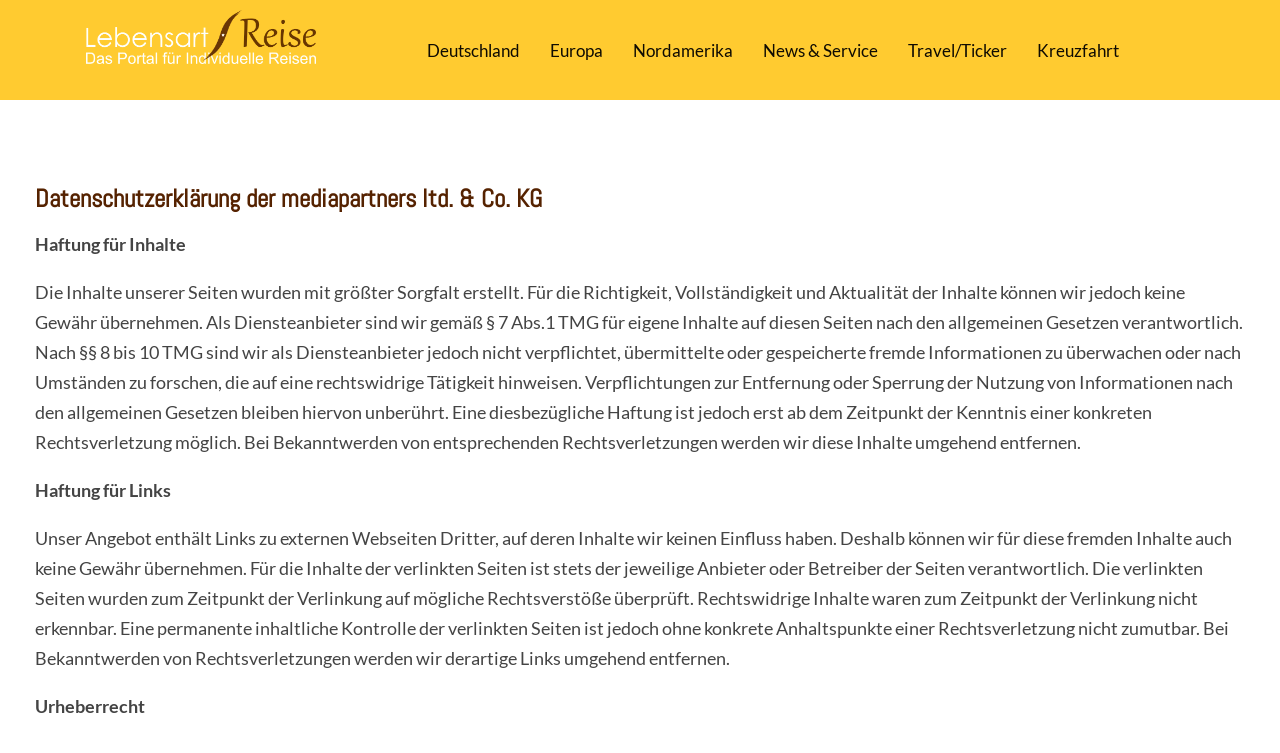

--- FILE ---
content_type: text/css
request_url: https://lebensart-reise.com/wp-content/uploads/al_opt_content/CSS/lebensart-reise.com/68ce63555612b7104d52f208-103fd94bc55ed8d42089466ca84ac84f_al_style.css
body_size: 49489
content:
@font-face {font-display:swap;
  font-family: "auxin-front";
  src: url(https://lebensart-reise.com/wp-content/uploads/al_opt_content/FONT/lebensart-reise.com//wp-content/uploads/al_opt_content/FONT/lebensart-reise.com/wp-content/themes/phlox/css/fonts/fontastic/auxicon/68ce63555612b7104d52f208/68ce63555612b7104d52f208-19d011e3e747d16ba864402191ee4dbd_auxin-front_converted1a47dca58d72fad1ff1af743960daa70.woff2) format('woff2'), url("https://lebensart-reise.com/wp-content/uploads/al_opt_content/FONT/lebensart-reise.com/./wp-content/themes/phlox/css/fonts/fontastic/auxicon/68ce63555612b7104d52f208/68ce63555612b7104d52f208-701b366b46b826ef58b91544edb6e355_auxin-front.eot"), url("https://lebensart-reise.com/wp-content/uploads/al_opt_content/FONT/lebensart-reise.com/./wp-content/themes/phlox/css/fonts/fontastic/auxicon/68ce63555612b7104d52f208/68ce63555612b7104d52f208-701b366b46b826ef58b91544edb6e355_auxin-front.eot?#iefix") format('embedded-opentype'), url("https://lebensart-reise.com/wp-content/uploads/al_opt_content/FONT/lebensart-reise.com/./wp-content/themes/phlox/css/fonts/fontastic/auxicon/68ce63555612b7104d52f208/68ce63555612b7104d52f208-49c64231fa6b7e6e8378706018a2b7e8_auxin-front.woff") format('woff'), url("https://lebensart-reise.com/wp-content/uploads/al_opt_content/FONT/lebensart-reise.com/./wp-content/themes/phlox/css/fonts/fontastic/auxicon/68ce63555612b7104d52f208/68ce63555612b7104d52f208-19d011e3e747d16ba864402191ee4dbd_auxin-front.ttf") format('truetype'), url("https://lebensart-reise.com/wp-content/uploads/al_opt_content/FONT/lebensart-reise.com/./wp-content/themes/phlox/css/fonts/fontastic/auxicon/auxin-front.svg68ce63555612b7104d52f208/68ce63555612b7104d52f208-2e5bd4470b2fcf167ecab0d1ff9f479a_auxin-front.svg#auxin-front") format('svg');
  ;
  font-weight: normal;
  font-style: normal;
}
@font-face {font-display:swap;
  font-family: "auxin-front-2";
  src: url(https://lebensart-reise.com/wp-content/uploads/al_opt_content/FONT/lebensart-reise.com//wp-content/uploads/al_opt_content/FONT/lebensart-reise.com/wp-content/themes/phlox/css/fonts/fontastic/auxicon2/68ce63555612b7104d52f208/68ce63555612b7104d52f208-3e3cfd6afc9951151165499ad0f6bf42_auxin-front-2_converted13018894185b3857d2f0ee9f54d0b134.woff2) format('woff2'), url("https://lebensart-reise.com/wp-content/uploads/al_opt_content/FONT/lebensart-reise.com/./wp-content/themes/phlox/css/fonts/fontastic/auxicon2/68ce63555612b7104d52f208/68ce63555612b7104d52f208-e4206c24b3bc8fc84400120fc6d578a2_auxin-front-2.eot"), url("https://lebensart-reise.com/wp-content/uploads/al_opt_content/FONT/lebensart-reise.com/./wp-content/themes/phlox/css/fonts/fontastic/auxicon2/68ce63555612b7104d52f208/68ce63555612b7104d52f208-e4206c24b3bc8fc84400120fc6d578a2_auxin-front-2.eot?#iefix") format('embedded-opentype'), url("https://lebensart-reise.com/wp-content/uploads/al_opt_content/FONT/lebensart-reise.com/./wp-content/themes/phlox/css/fonts/fontastic/auxicon2/68ce63555612b7104d52f208/68ce63555612b7104d52f208-0025d68cf98d1bf1937f98e97d358932_auxin-front-2.woff") format('woff'), url("https://lebensart-reise.com/wp-content/uploads/al_opt_content/FONT/lebensart-reise.com/./wp-content/themes/phlox/css/fonts/fontastic/auxicon2/68ce63555612b7104d52f208/68ce63555612b7104d52f208-3e3cfd6afc9951151165499ad0f6bf42_auxin-front-2.ttf") format('truetype'), url("https://lebensart-reise.com/wp-content/uploads/al_opt_content/FONT/lebensart-reise.com/./wp-content/themes/phlox/css/fonts/fontastic/auxicon2/auxin-front-2.svg68ce63555612b7104d52f208/68ce63555612b7104d52f208-4714b23b53fcb209eec98b66af1f348c_auxin-front-2.svg#auxin-front-2") format('svg');
  ;
  font-weight: normal;
  font-style: normal;
}
@font-face {
	font-family: 'Lato Lokal';
	font-style: normal;
	font-weight: 100;
	font-display:swap;
	src: url(https://lebensart-reise.com/wp-content/uploads/al_opt_content/FONT/lebensart-reise.com//wp-content/uploads/al_opt_content/FONT/lebensart-reise.com/wp-content/uploads/2022/10/68ce63555612b7104d52f208/68ce63555612b7104d52f208-24b8a8abbec56ab127adc36e35f49bb3_lato-v23-latin-100_converted0b3aa389190023349ece53b9f7df4307.woff2) format('woff2'), url('https://lebensart-reise.com/wp-content/uploads/al_opt_content/FONT/lebensart-reise.com/./wp-content/uploads/2022/10/68ce63555612b7104d52f208/68ce63555612b7104d52f208-99e88d10f026f2e56dc9594d80555f0b_lato-v23-latin-100.woff');
}
@font-face {
	font-family: 'Lato Lokal';
	font-style: italic;
	font-weight: 100;
	font-display:swap;
	src: url(https://lebensart-reise.com/wp-content/uploads/al_opt_content/FONT/lebensart-reise.com//wp-content/uploads/al_opt_content/FONT/lebensart-reise.com/wp-content/uploads/2022/10/68ce63555612b7104d52f208/68ce63555612b7104d52f208-a049f4c6bcb907e3d451bdb388c8e86f_lato-v23-latin-100italic_converted0653890d2eaf48ce5c2afee4ceb78396.woff2) format('woff2'), url('https://lebensart-reise.com/wp-content/uploads/al_opt_content/FONT/lebensart-reise.com/./wp-content/uploads/2022/10/68ce63555612b7104d52f208/68ce63555612b7104d52f208-9091282352508fbb7c95e16c9d528f08_lato-v23-latin-100italic.woff');
}
@font-face {
	font-family: 'Lato Lokal';
	font-style: normal;
	font-weight: 300;
	font-display:swap;
	src: url(https://lebensart-reise.com/wp-content/uploads/al_opt_content/FONT/lebensart-reise.com//wp-content/uploads/al_opt_content/FONT/lebensart-reise.com/wp-content/uploads/2022/10/68ce63555612b7104d52f208/68ce63555612b7104d52f208-716309aab2bca045f9627f63ad79d0bf_lato-v23-latin-300_converted0c08b4b46707f8050620087a4d61ae17.woff2) format('woff2'), url('https://lebensart-reise.com/wp-content/uploads/al_opt_content/FONT/lebensart-reise.com/./wp-content/uploads/2022/10/68ce63555612b7104d52f208/68ce63555612b7104d52f208-bbaaef9849fe96db519e64a227f46152_lato-v23-latin-300.woff');
}
@font-face {
	font-family: 'Lato Lokal';
	font-style: italic;
	font-weight: 300;
	font-display:swap;
	src: url(https://lebensart-reise.com/wp-content/uploads/al_opt_content/FONT/lebensart-reise.com//wp-content/uploads/al_opt_content/FONT/lebensart-reise.com/wp-content/uploads/2022/10/68ce63555612b7104d52f208/68ce63555612b7104d52f208-9d09d1df90538b11770ec5f593b6d792_lato-v23-latin-300italic_converted5a7cababd9283e76acf286bec1c58e8a.woff2) format('woff2'), url('https://lebensart-reise.com/wp-content/uploads/al_opt_content/FONT/lebensart-reise.com/./wp-content/uploads/2022/10/68ce63555612b7104d52f208/68ce63555612b7104d52f208-9441301bf8ac156b05f047e123249b04_lato-v23-latin-300italic.woff');
}
@font-face {
	font-family: 'Lato Lokal';
	font-style: normal;
	font-weight: 700;
	font-display:swap;
	src: url(https://lebensart-reise.com/wp-content/uploads/al_opt_content/FONT/lebensart-reise.com//wp-content/uploads/al_opt_content/FONT/lebensart-reise.com/wp-content/uploads/2022/10/68ce63555612b7104d52f208/68ce63555612b7104d52f208-de69cf9e514df447d1b0bb16f49d2457_lato-v23-latin-700_converted40bc2f7242745657b6ac80f723015de3.woff2) format('woff2'), url('https://lebensart-reise.com/wp-content/uploads/al_opt_content/FONT/lebensart-reise.com/./wp-content/uploads/2022/10/68ce63555612b7104d52f208/68ce63555612b7104d52f208-1833f9fa378fa54c6841285f72c01e0d_lato-v23-latin-700.woff');
}
@font-face {
	font-family: 'Lato Lokal';
	font-style: italic;
	font-weight: 700;
	font-display:swap;
	src: url(https://lebensart-reise.com/wp-content/uploads/al_opt_content/FONT/lebensart-reise.com//wp-content/uploads/al_opt_content/FONT/lebensart-reise.com/wp-content/uploads/2022/10/68ce63555612b7104d52f208/68ce63555612b7104d52f208-865e46af816320c9f32234e8968558d0_lato-v23-latin-700italic_converted812443c556fdec2d17a946383a8a0d32.woff2) format('woff2'), url('https://lebensart-reise.com/wp-content/uploads/al_opt_content/FONT/lebensart-reise.com/./wp-content/uploads/2022/10/68ce63555612b7104d52f208/68ce63555612b7104d52f208-f35673869ad3b54b1cbe558c33ff402b_lato-v23-latin-700italic.woff');
}
@font-face {
	font-family: 'Lato Lokal';
	font-style: normal;
	font-weight: 900;
	font-display:swap;
	src: url(https://lebensart-reise.com/wp-content/uploads/al_opt_content/FONT/lebensart-reise.com//wp-content/uploads/al_opt_content/FONT/lebensart-reise.com/wp-content/uploads/2022/10/68ce63555612b7104d52f208/68ce63555612b7104d52f208-1c6c65523675abc6fcd78e804325bd77_lato-v23-latin-900_convertedc559afdc3beb79b04305b91a790c484f.woff2) format('woff2'), url('https://lebensart-reise.com/wp-content/uploads/al_opt_content/FONT/lebensart-reise.com/./wp-content/uploads/2022/10/68ce63555612b7104d52f208/68ce63555612b7104d52f208-8e4a33cf6d9ef901799735fab3dbd2b9_lato-v23-latin-900.woff');
}
@font-face {
	font-family: 'Lato Lokal';
	font-style: italic;
	font-weight: 900;
	font-display:swap;
	src: url(https://lebensart-reise.com/wp-content/uploads/al_opt_content/FONT/lebensart-reise.com//wp-content/uploads/al_opt_content/FONT/lebensart-reise.com/wp-content/uploads/2022/10/68ce63555612b7104d52f208/68ce63555612b7104d52f208-e2cad968cb158b719d38375c5b4c2855_lato-v23-latin-900italic_converteded3964224abebbf737e42d44962f7ba7.woff2) format('woff2'), url('https://lebensart-reise.com/wp-content/uploads/al_opt_content/FONT/lebensart-reise.com/./wp-content/uploads/2022/10/68ce63555612b7104d52f208/68ce63555612b7104d52f208-bd24a7c3a1d1107a2b7a5b2962b35d44_lato-v23-latin-900italic.woff');
}
@font-face {
	font-family: 'Lato Lokal';
	font-style: normal;
	font-weight: normal;
	font-display:swap;
	src: url(https://lebensart-reise.com/wp-content/uploads/al_opt_content/FONT/lebensart-reise.com//wp-content/uploads/al_opt_content/FONT/lebensart-reise.com/wp-content/uploads/2022/10/68ce63555612b7104d52f208/68ce63555612b7104d52f208-e1b3b5908c9cf23dfb2b9c52b9a023ab_lato-v23-latin-regular_converted6d5a6eb9ecb5b91b10865a2d03fbf1f1.woff2) format('woff2'), url('https://lebensart-reise.com/wp-content/uploads/al_opt_content/FONT/lebensart-reise.com/./wp-content/uploads/2022/10/68ce63555612b7104d52f208/68ce63555612b7104d52f208-0e898c13dd6acc261bd8e1c685957057_lato-v23-latin-regular.woff');
}
@font-face {
	font-family: 'Lato Lokal';
	font-style: italic;
	font-weight: normal;
	font-display:swap;
	src: url(https://lebensart-reise.com/wp-content/uploads/al_opt_content/FONT/lebensart-reise.com//wp-content/uploads/al_opt_content/FONT/lebensart-reise.com/wp-content/uploads/2022/10/68ce63555612b7104d52f208/68ce63555612b7104d52f208-efee2d080d7bebdd2e0aeb2e030813a0_lato-v23-latin-italic_converted6c215a017a8a5adffbd34690916c71fe.woff2) format('woff2'), url('https://lebensart-reise.com/wp-content/uploads/al_opt_content/FONT/lebensart-reise.com/./wp-content/uploads/2022/10/68ce63555612b7104d52f208/68ce63555612b7104d52f208-e526c2d008c451ce9c148666fbe8be0c_lato-v23-latin-italic.woff');
}
@font-face {
	font-family: 'Roboto Slab Lokal';
	font-style: normal;
	font-weight: normal;
	font-display:swap;
	src: url(https://lebensart-reise.com/wp-content/uploads/al_opt_content/FONT/lebensart-reise.com//wp-content/uploads/al_opt_content/FONT/lebensart-reise.com/wp-content/uploads/2022/10/68ce63555612b7104d52f208/68ce63555612b7104d52f208-b2d90c9a5d17242bc107ee6fb2bb0c65_roboto-slab-v24-latin-regular_converted9b5c3a858b153db76da59c242b24901c.woff2) format('woff2'), url('https://lebensart-reise.com/wp-content/uploads/al_opt_content/FONT/lebensart-reise.com/./wp-content/uploads/2022/10/68ce63555612b7104d52f208/68ce63555612b7104d52f208-b716524c8e215450d561ae08059b0c3a_roboto-slab-v24-latin-regular.woff');
}
@font-face {
	font-family: 'Roboto Slab Lokal';
	font-style: normal;
	font-weight: 500;
	font-display:swap;
	src: url(https://lebensart-reise.com/wp-content/uploads/al_opt_content/FONT/lebensart-reise.com//wp-content/uploads/al_opt_content/FONT/lebensart-reise.com/wp-content/uploads/2022/10/68ce63555612b7104d52f208/68ce63555612b7104d52f208-28438969a01e1880541c0bfb7bb49c97_roboto-slab-v24-latin-500_converted6310b10c94d46300d662c18f18d8ab9c.woff2) format('woff2'), url('https://lebensart-reise.com/wp-content/uploads/al_opt_content/FONT/lebensart-reise.com/./wp-content/uploads/2022/10/68ce63555612b7104d52f208/68ce63555612b7104d52f208-0a49a3572f144fdd5f1ca0f5b0b566d6_roboto-slab-v24-latin-500.woff');
}
@font-face {
	font-family: 'Roboto Slab Lokal';
	font-style: normal;
	font-weight: 600;
	font-display:swap;
	src: url(https://lebensart-reise.com/wp-content/uploads/al_opt_content/FONT/lebensart-reise.com//wp-content/uploads/al_opt_content/FONT/lebensart-reise.com/wp-content/uploads/2022/10/68ce63555612b7104d52f208/68ce63555612b7104d52f208-2ba31a588571d6c775ace013827acb16_roboto-slab-v24-latin-600_converted04fff4f03489f5580363270e19f0cdd9.woff2) format('woff2'), url('https://lebensart-reise.com/wp-content/uploads/al_opt_content/FONT/lebensart-reise.com/./wp-content/uploads/2022/10/68ce63555612b7104d52f208/68ce63555612b7104d52f208-1333bd0a038aa7a63dcfbad35d342ae1_roboto-slab-v24-latin-600.woff');
}
@font-face {
	font-family: 'Abel Lokal';
	font-style: normal;
	font-weight: normal;
	font-display:swap;
	src: url(https://lebensart-reise.com/wp-content/uploads/al_opt_content/FONT/lebensart-reise.com//wp-content/uploads/al_opt_content/FONT/lebensart-reise.com/wp-content/uploads/2022/10/68ce63555612b7104d52f208/68ce63555612b7104d52f208-55d912c794126956bb1e8f41597c131f_abel-v18-latin-regular_convertede157633431df4b474348734547c2463b.woff2) format('woff2'), url('https://lebensart-reise.com/wp-content/uploads/al_opt_content/FONT/lebensart-reise.com/./wp-content/uploads/2022/10/68ce63555612b7104d52f208/68ce63555612b7104d52f208-b6eb1861c71361dbc8ad38964ecc7b31_abel-v18-latin-regular.eot'), url('https://lebensart-reise.com/wp-content/uploads/al_opt_content/FONT/lebensart-reise.com/./wp-content/uploads/2022/10/68ce63555612b7104d52f208/68ce63555612b7104d52f208-b6eb1861c71361dbc8ad38964ecc7b31_abel-v18-latin-regular.eot?#iefix'), url('https://lebensart-reise.com/wp-content/uploads/al_opt_content/FONT/lebensart-reise.com/./wp-content/uploads/2022/10/68ce63555612b7104d52f208/68ce63555612b7104d52f208-70a63f1f999dac30759246254902ee1b_abel-v18-latin-regular.woff'), url('https://lebensart-reise.com/wp-content/uploads/al_opt_content/FONT/lebensart-reise.com/./wp-content/uploads/2022/10/68ce63555612b7104d52f208/68ce63555612b7104d52f208-480c1db93314e6d3e2d8f3d4a37198de_abel-v18-latin-regular.ttf'), url('https://lebensart-reise.com/wp-content/uploads/al_opt_content/FONT/lebensart-reise.com/./wp-content/uploads/2022/10/68ce63555612b7104d52f208/68ce63555612b7104d52f208-94674a5f0fc4e9112fe29a822cd29438_abel-v18-latin-regular.svg#AbelLokal');
	;
}






@font-face {font-display:swap;
  font-family: 'Roboto';
  font-style: normal;
  font-weight: 100;
  src: local(''),
       url('https://lebensart-reise.com/fonts/roboto-v30-latin-100.woff2') format('woff2'), /* Chrome 26+, Opera 23+, Firefox 39+ */
       url('https://lebensart-reise.com/fonts/roboto-v30-latin-100.woff') format('woff'); /* Chrome 6+, Firefox 3.6+, IE 9+, Safari 5.1+ */
}
@font-face {font-display:swap;
  font-family: 'Roboto';
  font-style: italic;
  font-weight: 100;
  src: local(''),
       url('https://lebensart-reise.com/fonts/roboto-v30-latin-100italic.woff2') format('woff2'), /* Chrome 26+, Opera 23+, Firefox 39+ */
       url('https://lebensart-reise.com/fonts/roboto-v30-latin-100italic.woff') format('woff'); /* Chrome 6+, Firefox 3.6+, IE 9+, Safari 5.1+ */
}
@font-face {font-display:swap;
  font-family: 'Roboto';
  font-style: normal;
  font-weight: 300;
  src: local(''),
       url('https://lebensart-reise.com/fonts/roboto-v30-latin-300.woff2') format('woff2'), /* Chrome 26+, Opera 23+, Firefox 39+ */
       url('https://lebensart-reise.com/fonts/roboto-v30-latin-300.woff') format('woff'); /* Chrome 6+, Firefox 3.6+, IE 9+, Safari 5.1+ */
}
@font-face {font-display:swap;
  font-family: 'Roboto';
  font-style: italic;
  font-weight: 300;
  src: local(''),
       url('https://lebensart-reise.com/fonts/roboto-v30-latin-300italic.woff2') format('woff2'), /* Chrome 26+, Opera 23+, Firefox 39+ */
       url('https://lebensart-reise.com/fonts/roboto-v30-latin-300italic.woff') format('woff'); /* Chrome 6+, Firefox 3.6+, IE 9+, Safari 5.1+ */
}
@font-face {font-display:swap;
  font-family: 'Roboto';
  font-style: normal;
  font-weight: 400;
  src: local(''),
       url('https://lebensart-reise.com/fonts/roboto-v30-latin-regular.woff2') format('woff2'), /* Chrome 26+, Opera 23+, Firefox 39+ */
       url('https://lebensart-reise.com/fonts/roboto-v30-latin-regular.woff') format('woff'); /* Chrome 6+, Firefox 3.6+, IE 9+, Safari 5.1+ */
}
@font-face {font-display:swap;
  font-family: 'Roboto';
  font-style: italic;
  font-weight: 400;
  src: local(''),
       url('https://lebensart-reise.com/fonts/roboto-v30-latin-italic.woff2') format('woff2'), /* Chrome 26+, Opera 23+, Firefox 39+ */
       url('https://lebensart-reise.com/fonts/roboto-v30-latin-italic.woff') format('woff'); /* Chrome 6+, Firefox 3.6+, IE 9+, Safari 5.1+ */
}
@font-face {font-display:swap;
  font-family: 'Roboto';
  font-style: normal;
  font-weight: 500;
  src: local(''),
       url('https://lebensart-reise.com/fonts/roboto-v30-latin-500.woff2') format('woff2'), /* Chrome 26+, Opera 23+, Firefox 39+ */
       url('https://lebensart-reise.com/fonts/roboto-v30-latin-500.woff') format('woff'); /* Chrome 6+, Firefox 3.6+, IE 9+, Safari 5.1+ */
}
@font-face {font-display:swap;
  font-family: 'Roboto';
  font-style: italic;
  font-weight: 500;
  src: local(''),
       url('https://lebensart-reise.com/fonts/roboto-v30-latin-500italic.woff2') format('woff2'), /* Chrome 26+, Opera 23+, Firefox 39+ */
       url('https://lebensart-reise.com/fonts/roboto-v30-latin-500italic.woff') format('woff'); /* Chrome 6+, Firefox 3.6+, IE 9+, Safari 5.1+ */
}
@font-face {font-display:swap;
  font-family: 'Roboto';
  font-style: normal;
  font-weight: 700;
  src: local(''),
       url('https://lebensart-reise.com/fonts/roboto-v30-latin-700.woff2') format('woff2'), /* Chrome 26+, Opera 23+, Firefox 39+ */
       url('https://lebensart-reise.com/fonts/roboto-v30-latin-700.woff') format('woff'); /* Chrome 6+, Firefox 3.6+, IE 9+, Safari 5.1+ */
}
@font-face {font-display:swap;
  font-family: 'Roboto';
  font-style: italic;
  font-weight: 700;
  src: local(''),
       url('https://lebensart-reise.com/fonts/roboto-v30-latin-700italic.woff2') format('woff2'), /* Chrome 26+, Opera 23+, Firefox 39+ */
       url('https://lebensart-reise.com/fonts/roboto-v30-latin-700italic.woff') format('woff'); /* Chrome 6+, Firefox 3.6+, IE 9+, Safari 5.1+ */
}
@font-face {font-display:swap;
  font-family: 'Roboto';
  font-style: normal;
  font-weight: 900;
  src: local(''),
       url('https://lebensart-reise.com/fonts/roboto-v30-latin-900.woff2') format('woff2'), /* Chrome 26+, Opera 23+, Firefox 39+ */
       url('https://lebensart-reise.com/fonts/roboto-v30-latin-900.woff') format('woff'); /* Chrome 6+, Firefox 3.6+, IE 9+, Safari 5.1+ */
}
@font-face{font-family:elementskit;src: url(https://lebensart-reise.com/wp-content/uploads/al_opt_content/FONT/lebensart-reise.com//wp-content/uploads/al_opt_content/FONT/lebensart-reise.com/wp-content/plugins/elementskit-lite/modules/elementskit-icon-pack/assets/fonts/68ce63555612b7104d52f208/68ce63555612b7104d52f208-19d68e61a5373ee1f2ed107b1258fe84_elementskit_converted483a00c2a03dd1cf7a737e0f5a26932d.woff2) format('woff2'), url(https://lebensart-reise.com/wp-content/uploads/al_opt_content/FONT/lebensart-reise.com/./wp-content/plugins/elementskit-lite/modules/elementskit-icon-pack/assets/fonts/68ce63555612b7104d52f208/68ce63555612b7104d52f208-19d68e61a5373ee1f2ed107b1258fe84_elementskit.woff) format('woff');font-weight:400;font-style:normal;font-display:swap}


@font-face {font-display:swap;
  font-family: "auxin-front";
  src: url("https://lebensart-reise.com/wp-content/uploads/al_opt_content/FONT/lebensart-reise.com/./wp-content/themes/phlox/css/fonts/fontastic/auxicon/68ce63555612b7104d52f208/68ce63555612b7104d52f208-701b366b46b826ef58b91544edb6e355_auxin-front.eot");
  src: url("https://lebensart-reise.com/wp-content/uploads/al_opt_content/FONT/lebensart-reise.com/./wp-content/themes/phlox/css/fonts/fontastic/auxicon/68ce63555612b7104d52f208/68ce63555612b7104d52f208-701b366b46b826ef58b91544edb6e355_auxin-front.eot?#iefix") format("embedded-opentype"), url("https://lebensart-reise.com/wp-content/uploads/al_opt_content/FONT/lebensart-reise.com/./wp-content/themes/phlox/css/fonts/fontastic/auxicon/68ce63555612b7104d52f208/68ce63555612b7104d52f208-49c64231fa6b7e6e8378706018a2b7e8_auxin-front.woff") format("woff"), url("https://lebensart-reise.com/wp-content/uploads/al_opt_content/FONT/lebensart-reise.com/./wp-content/themes/phlox/css/fonts/fontastic/auxicon/68ce63555612b7104d52f208/68ce63555612b7104d52f208-19d011e3e747d16ba864402191ee4dbd_auxin-front.ttf") format("truetype"), url("https://lebensart-reise.com/wp-content/uploads/al_opt_content/FONT/lebensart-reise.com/./wp-content/themes/phlox/css/fonts/fontastic/auxicon/auxin-front.svg68ce63555612b7104d52f208/68ce63555612b7104d52f208-2e5bd4470b2fcf167ecab0d1ff9f479a_auxin-front.svg#auxin-front") format("svg");
  font-weight: normal;
  font-style: normal;
; unicode-range: U+0100-1FFF, U+2070-FFFF, U+10000-1FFFF, U+20000-2FFFF, U+30000-3FFFF, U+40000-4FFFF, U+50000-5FFFF, U+60000-6FFFF, U+70000-7FFFF, U+80000-8FFFF, U+90000-9FFFF, U+A0000-AFFFF, U+B0000-BFFFF, U+C0000-CFFFF, U+D0000-DFFFF, U+E0000-EFFFF, U+F0000-FFFFF, U+100000-10FFFF;}
@font-face {font-display:swap;
  font-family: "auxin-front-2";
  src: url("https://lebensart-reise.com/wp-content/uploads/al_opt_content/FONT/lebensart-reise.com/./wp-content/themes/phlox/css/fonts/fontastic/auxicon2/68ce63555612b7104d52f208/68ce63555612b7104d52f208-e4206c24b3bc8fc84400120fc6d578a2_auxin-front-2.eot");
  src: url("https://lebensart-reise.com/wp-content/uploads/al_opt_content/FONT/lebensart-reise.com/./wp-content/themes/phlox/css/fonts/fontastic/auxicon2/68ce63555612b7104d52f208/68ce63555612b7104d52f208-e4206c24b3bc8fc84400120fc6d578a2_auxin-front-2.eot?#iefix") format("embedded-opentype"), url("https://lebensart-reise.com/wp-content/uploads/al_opt_content/FONT/lebensart-reise.com/./wp-content/themes/phlox/css/fonts/fontastic/auxicon2/68ce63555612b7104d52f208/68ce63555612b7104d52f208-0025d68cf98d1bf1937f98e97d358932_auxin-front-2.woff") format("woff"), url("https://lebensart-reise.com/wp-content/uploads/al_opt_content/FONT/lebensart-reise.com/./wp-content/themes/phlox/css/fonts/fontastic/auxicon2/68ce63555612b7104d52f208/68ce63555612b7104d52f208-3e3cfd6afc9951151165499ad0f6bf42_auxin-front-2.ttf") format("truetype"), url("https://lebensart-reise.com/wp-content/uploads/al_opt_content/FONT/lebensart-reise.com/./wp-content/themes/phlox/css/fonts/fontastic/auxicon2/auxin-front-2.svg68ce63555612b7104d52f208/68ce63555612b7104d52f208-4714b23b53fcb209eec98b66af1f348c_auxin-front-2.svg#auxin-front-2") format("svg");
  font-weight: normal;
  font-style: normal;
; unicode-range: U+0100-1FFF, U+2070-FFFF, U+10000-1FFFF, U+20000-2FFFF, U+30000-3FFFF, U+40000-4FFFF, U+50000-5FFFF, U+60000-6FFFF, U+70000-7FFFF, U+80000-8FFFF, U+90000-9FFFF, U+A0000-AFFFF, U+B0000-BFFFF, U+C0000-CFFFF, U+D0000-DFFFF, U+E0000-EFFFF, U+F0000-FFFFF, U+100000-10FFFF;}
@font-face {
	font-family: 'Lato Lokal';
	font-style: normal;
	font-weight: 100;
	font-display:swap;
	src: url('https://lebensart-reise.com/wp-content/uploads/al_opt_content/FONT/lebensart-reise.com/./wp-content/uploads/2022/10/68ce63555612b7104d52f208/68ce63555612b7104d52f208-24b8a8abbec56ab127adc36e35f49bb3_lato-v23-latin-100.woff2') format('woff2'),
		url('https://lebensart-reise.com/wp-content/uploads/al_opt_content/FONT/lebensart-reise.com/./wp-content/uploads/2022/10/68ce63555612b7104d52f208/68ce63555612b7104d52f208-99e88d10f026f2e56dc9594d80555f0b_lato-v23-latin-100.woff') format('woff');
; unicode-range: U+0100-1FFF, U+2070-FFFF, U+10000-1FFFF, U+20000-2FFFF, U+30000-3FFFF, U+40000-4FFFF, U+50000-5FFFF, U+60000-6FFFF, U+70000-7FFFF, U+80000-8FFFF, U+90000-9FFFF, U+A0000-AFFFF, U+B0000-BFFFF, U+C0000-CFFFF, U+D0000-DFFFF, U+E0000-EFFFF, U+F0000-FFFFF, U+100000-10FFFF;}
@font-face {
	font-family: 'Lato Lokal';
	font-style: italic;
	font-weight: 100;
	font-display:swap;
	src: url('https://lebensart-reise.com/wp-content/uploads/al_opt_content/FONT/lebensart-reise.com/./wp-content/uploads/2022/10/68ce63555612b7104d52f208/68ce63555612b7104d52f208-a049f4c6bcb907e3d451bdb388c8e86f_lato-v23-latin-100italic.woff2') format('woff2'),
		url('https://lebensart-reise.com/wp-content/uploads/al_opt_content/FONT/lebensart-reise.com/./wp-content/uploads/2022/10/68ce63555612b7104d52f208/68ce63555612b7104d52f208-9091282352508fbb7c95e16c9d528f08_lato-v23-latin-100italic.woff') format('woff');
; unicode-range: U+0100-1FFF, U+2070-FFFF, U+10000-1FFFF, U+20000-2FFFF, U+30000-3FFFF, U+40000-4FFFF, U+50000-5FFFF, U+60000-6FFFF, U+70000-7FFFF, U+80000-8FFFF, U+90000-9FFFF, U+A0000-AFFFF, U+B0000-BFFFF, U+C0000-CFFFF, U+D0000-DFFFF, U+E0000-EFFFF, U+F0000-FFFFF, U+100000-10FFFF;}
@font-face {
	font-family: 'Lato Lokal';
	font-style: normal;
	font-weight: 300;
	font-display:swap;
	src: url('https://lebensart-reise.com/wp-content/uploads/al_opt_content/FONT/lebensart-reise.com/./wp-content/uploads/2022/10/68ce63555612b7104d52f208/68ce63555612b7104d52f208-716309aab2bca045f9627f63ad79d0bf_lato-v23-latin-300.woff2') format('woff2'),
		url('https://lebensart-reise.com/wp-content/uploads/al_opt_content/FONT/lebensart-reise.com/./wp-content/uploads/2022/10/68ce63555612b7104d52f208/68ce63555612b7104d52f208-bbaaef9849fe96db519e64a227f46152_lato-v23-latin-300.woff') format('woff');
; unicode-range: U+0100-1FFF, U+2070-FFFF, U+10000-1FFFF, U+20000-2FFFF, U+30000-3FFFF, U+40000-4FFFF, U+50000-5FFFF, U+60000-6FFFF, U+70000-7FFFF, U+80000-8FFFF, U+90000-9FFFF, U+A0000-AFFFF, U+B0000-BFFFF, U+C0000-CFFFF, U+D0000-DFFFF, U+E0000-EFFFF, U+F0000-FFFFF, U+100000-10FFFF;}
@font-face {
	font-family: 'Lato Lokal';
	font-style: italic;
	font-weight: 300;
	font-display:swap;
	src: url('https://lebensart-reise.com/wp-content/uploads/al_opt_content/FONT/lebensart-reise.com/./wp-content/uploads/2022/10/68ce63555612b7104d52f208/68ce63555612b7104d52f208-9d09d1df90538b11770ec5f593b6d792_lato-v23-latin-300italic.woff2') format('woff2'),
		url('https://lebensart-reise.com/wp-content/uploads/al_opt_content/FONT/lebensart-reise.com/./wp-content/uploads/2022/10/68ce63555612b7104d52f208/68ce63555612b7104d52f208-9441301bf8ac156b05f047e123249b04_lato-v23-latin-300italic.woff') format('woff');
; unicode-range: U+0100-1FFF, U+2070-FFFF, U+10000-1FFFF, U+20000-2FFFF, U+30000-3FFFF, U+40000-4FFFF, U+50000-5FFFF, U+60000-6FFFF, U+70000-7FFFF, U+80000-8FFFF, U+90000-9FFFF, U+A0000-AFFFF, U+B0000-BFFFF, U+C0000-CFFFF, U+D0000-DFFFF, U+E0000-EFFFF, U+F0000-FFFFF, U+100000-10FFFF;}
@font-face {
	font-family: 'Lato Lokal';
	font-style: normal;
	font-weight: 700;
	font-display:swap;
	src: url('https://lebensart-reise.com/wp-content/uploads/al_opt_content/FONT/lebensart-reise.com/./wp-content/uploads/2022/10/68ce63555612b7104d52f208/68ce63555612b7104d52f208-de69cf9e514df447d1b0bb16f49d2457_lato-v23-latin-700.woff2') format('woff2'),
		url('https://lebensart-reise.com/wp-content/uploads/al_opt_content/FONT/lebensart-reise.com/./wp-content/uploads/2022/10/68ce63555612b7104d52f208/68ce63555612b7104d52f208-1833f9fa378fa54c6841285f72c01e0d_lato-v23-latin-700.woff') format('woff');
; unicode-range: U+0100-1FFF, U+2070-FFFF, U+10000-1FFFF, U+20000-2FFFF, U+30000-3FFFF, U+40000-4FFFF, U+50000-5FFFF, U+60000-6FFFF, U+70000-7FFFF, U+80000-8FFFF, U+90000-9FFFF, U+A0000-AFFFF, U+B0000-BFFFF, U+C0000-CFFFF, U+D0000-DFFFF, U+E0000-EFFFF, U+F0000-FFFFF, U+100000-10FFFF;}
@font-face {
	font-family: 'Lato Lokal';
	font-style: italic;
	font-weight: 700;
	font-display:swap;
	src: url('https://lebensart-reise.com/wp-content/uploads/al_opt_content/FONT/lebensart-reise.com/./wp-content/uploads/2022/10/68ce63555612b7104d52f208/68ce63555612b7104d52f208-865e46af816320c9f32234e8968558d0_lato-v23-latin-700italic.woff2') format('woff2'),
		url('https://lebensart-reise.com/wp-content/uploads/al_opt_content/FONT/lebensart-reise.com/./wp-content/uploads/2022/10/68ce63555612b7104d52f208/68ce63555612b7104d52f208-f35673869ad3b54b1cbe558c33ff402b_lato-v23-latin-700italic.woff') format('woff');
; unicode-range: U+0100-1FFF, U+2070-FFFF, U+10000-1FFFF, U+20000-2FFFF, U+30000-3FFFF, U+40000-4FFFF, U+50000-5FFFF, U+60000-6FFFF, U+70000-7FFFF, U+80000-8FFFF, U+90000-9FFFF, U+A0000-AFFFF, U+B0000-BFFFF, U+C0000-CFFFF, U+D0000-DFFFF, U+E0000-EFFFF, U+F0000-FFFFF, U+100000-10FFFF;}
@font-face {
	font-family: 'Lato Lokal';
	font-style: normal;
	font-weight: 900;
	font-display:swap;
	src: url('https://lebensart-reise.com/wp-content/uploads/al_opt_content/FONT/lebensart-reise.com/./wp-content/uploads/2022/10/68ce63555612b7104d52f208/68ce63555612b7104d52f208-1c6c65523675abc6fcd78e804325bd77_lato-v23-latin-900.woff2') format('woff2'),
		url('https://lebensart-reise.com/wp-content/uploads/al_opt_content/FONT/lebensart-reise.com/./wp-content/uploads/2022/10/68ce63555612b7104d52f208/68ce63555612b7104d52f208-8e4a33cf6d9ef901799735fab3dbd2b9_lato-v23-latin-900.woff') format('woff');
; unicode-range: U+0100-1FFF, U+2070-FFFF, U+10000-1FFFF, U+20000-2FFFF, U+30000-3FFFF, U+40000-4FFFF, U+50000-5FFFF, U+60000-6FFFF, U+70000-7FFFF, U+80000-8FFFF, U+90000-9FFFF, U+A0000-AFFFF, U+B0000-BFFFF, U+C0000-CFFFF, U+D0000-DFFFF, U+E0000-EFFFF, U+F0000-FFFFF, U+100000-10FFFF;}
@font-face {
	font-family: 'Lato Lokal';
	font-style: italic;
	font-weight: 900;
	font-display:swap;
	src: url('https://lebensart-reise.com/wp-content/uploads/al_opt_content/FONT/lebensart-reise.com/./wp-content/uploads/2022/10/68ce63555612b7104d52f208/68ce63555612b7104d52f208-e2cad968cb158b719d38375c5b4c2855_lato-v23-latin-900italic.woff2') format('woff2'),
		url('https://lebensart-reise.com/wp-content/uploads/al_opt_content/FONT/lebensart-reise.com/./wp-content/uploads/2022/10/68ce63555612b7104d52f208/68ce63555612b7104d52f208-bd24a7c3a1d1107a2b7a5b2962b35d44_lato-v23-latin-900italic.woff') format('woff');
; unicode-range: U+0100-1FFF, U+2070-FFFF, U+10000-1FFFF, U+20000-2FFFF, U+30000-3FFFF, U+40000-4FFFF, U+50000-5FFFF, U+60000-6FFFF, U+70000-7FFFF, U+80000-8FFFF, U+90000-9FFFF, U+A0000-AFFFF, U+B0000-BFFFF, U+C0000-CFFFF, U+D0000-DFFFF, U+E0000-EFFFF, U+F0000-FFFFF, U+100000-10FFFF;}
@font-face{font-family:"Font Awesome 5 Brands";font-style:normal;font-weight:400;font-display:swap;src:url(https://lebensart-reise.com/wp-content/uploads/al_opt_content/FONT/lebensart-reise.com/./wp-content/plugins/elementor/assets/lib/font-awesome/webfonts/68ce63555612b7104d52f208/68ce63555612b7104d52f208-e0be8430039c2d3890ec7b233b885c9f_fa-brands-400.eot);src:url(https://lebensart-reise.com/wp-content/uploads/al_opt_content/FONT/lebensart-reise.com/./wp-content/plugins/elementor/assets/lib/font-awesome/webfonts/68ce63555612b7104d52f208/68ce63555612b7104d52f208-e0be8430039c2d3890ec7b233b885c9f_fa-brands-400.eot?#iefix) format("embedded-opentype"),url(https://lebensart-reise.com/wp-content/uploads/al_opt_content/FONT/lebensart-reise.com/./wp-content/plugins/elementor/assets/lib/font-awesome/webfonts/68ce63555612b7104d52f208/68ce63555612b7104d52f208-b4d6b90f14c0441aac364e194978408e_fa-brands-400.woff2) format("woff2"),url(https://lebensart-reise.com/wp-content/uploads/al_opt_content/FONT/lebensart-reise.com/./wp-content/plugins/elementor/assets/lib/font-awesome/webfonts/68ce63555612b7104d52f208/68ce63555612b7104d52f208-b3abc21c3bea98b40e40a30a57f7c615_fa-brands-400.woff) format("woff"),url(https://lebensart-reise.com/wp-content/uploads/al_opt_content/FONT/lebensart-reise.com/./wp-content/plugins/elementor/assets/lib/font-awesome/webfonts/68ce63555612b7104d52f208/68ce63555612b7104d52f208-9bf03da2456263e3613b1f3bccd2c984_fa-brands-400.ttf) format("truetype"),url(https://lebensart-reise.com/wp-content/uploads/al_opt_content/FONT/lebensart-reise.com/./wp-content/plugins/elementor/assets/lib/font-awesome/webfonts/68ce63555612b7104d52f208/68ce63555612b7104d52f208-c4288baddb58256b65787bb746abd20d_fa-brands-400.svg#fontawesome) format("svg"); unicode-range: U+0100-1FFF, U+2070-FFFF, U+10000-1FFFF, U+20000-2FFFF, U+30000-3FFFF, U+40000-4FFFF, U+50000-5FFFF, U+60000-6FFFF, U+70000-7FFFF, U+80000-8FFFF, U+90000-9FFFF, U+A0000-AFFFF, U+B0000-BFFFF, U+C0000-CFFFF, U+D0000-DFFFF, U+E0000-EFFFF, U+F0000-FFFFF, U+100000-10FFFF;}
@font-face{font-display:swap;font-family:eicons;src:url(https://lebensart-reise.com/wp-content/uploads/al_opt_content/FONT/lebensart-reise.com/./wp-content/plugins/elementor/assets/lib/eicons/fonts/68ce63555612b7104d52f208/68ce63555612b7104d52f208-0b469f9f4bf668798923ded16cfd837d_eicons.eot);src:url(https://lebensart-reise.com/wp-content/uploads/al_opt_content/FONT/lebensart-reise.com/./wp-content/plugins/elementor/assets/lib/eicons/fonts/68ce63555612b7104d52f208/68ce63555612b7104d52f208-0b469f9f4bf668798923ded16cfd837d_eicons.eot#iefix) format("embedded-opentype"),url(https://lebensart-reise.com/wp-content/uploads/al_opt_content/FONT/lebensart-reise.com/./wp-content/plugins/elementor/assets/lib/eicons/fonts/68ce63555612b7104d52f208/68ce63555612b7104d52f208-b63aa7d0ecaa2b145d13c719e54f4945_eicons.woff2) format("woff2"),url(https://lebensart-reise.com/wp-content/uploads/al_opt_content/FONT/lebensart-reise.com/./wp-content/plugins/elementor/assets/lib/eicons/fonts/68ce63555612b7104d52f208/68ce63555612b7104d52f208-528a40b19b0b5a25659e8d5eabc508a0_eicons.woff) format("woff"),url(https://lebensart-reise.com/wp-content/uploads/al_opt_content/FONT/lebensart-reise.com/./wp-content/plugins/elementor/assets/lib/eicons/fonts/68ce63555612b7104d52f208/68ce63555612b7104d52f208-9e74486a670df3205e706d48d8feb838_eicons.ttf) format("truetype"),url(https://lebensart-reise.com/wp-content/uploads/al_opt_content/FONT/lebensart-reise.com/./wp-content/plugins/elementor/assets/lib/eicons/fonts/68ce63555612b7104d52f208/68ce63555612b7104d52f208-d9a22a220f19e5978130d6dd6745388d_eicons.svg) format("svg");font-weight:400;font-style:normal; unicode-range: U+0100-1FFF, U+2070-FFFF, U+10000-1FFFF, U+20000-2FFFF, U+30000-3FFFF, U+40000-4FFFF, U+50000-5FFFF, U+60000-6FFFF, U+70000-7FFFF, U+80000-8FFFF, U+90000-9FFFF, U+A0000-AFFFF, U+B0000-BFFFF, U+C0000-CFFFF, U+D0000-DFFFF, U+E0000-EFFFF, U+F0000-FFFFF, U+100000-10FFFF;}
@font-face{font-family:"Font Awesome 5 Free";font-style:normal;font-weight:900;font-display:swap;src:url(https://lebensart-reise.com/wp-content/uploads/al_opt_content/FONT/lebensart-reise.com/./wp-content/plugins/elementor/assets/lib/font-awesome/webfonts/68ce63555612b7104d52f208/68ce63555612b7104d52f208-1042e8ca1ce821518a2d3e7055410839_fa-solid-900.eot);src:url(https://lebensart-reise.com/wp-content/uploads/al_opt_content/FONT/lebensart-reise.com/./wp-content/plugins/elementor/assets/lib/font-awesome/webfonts/68ce63555612b7104d52f208/68ce63555612b7104d52f208-1042e8ca1ce821518a2d3e7055410839_fa-solid-900.eot?#iefix) format("embedded-opentype"),url(https://lebensart-reise.com/wp-content/uploads/al_opt_content/FONT/lebensart-reise.com/./wp-content/plugins/elementor/assets/lib/font-awesome/webfonts/68ce63555612b7104d52f208/68ce63555612b7104d52f208-e8a427e15cc502bef99cfd722b37ea98_fa-solid-900.woff2) format("woff2"),url(https://lebensart-reise.com/wp-content/uploads/al_opt_content/FONT/lebensart-reise.com/./wp-content/plugins/elementor/assets/lib/font-awesome/webfonts/68ce63555612b7104d52f208/68ce63555612b7104d52f208-9fe5a17c8ab036d20e6c5ba3fd2ac511_fa-solid-900.woff) format("woff"),url(https://lebensart-reise.com/wp-content/uploads/al_opt_content/FONT/lebensart-reise.com/./wp-content/plugins/elementor/assets/lib/font-awesome/webfonts/68ce63555612b7104d52f208/68ce63555612b7104d52f208-605ed7926cf39a2ad5ec2d1f9d391d3d_fa-solid-900.ttf) format("truetype"),url(https://lebensart-reise.com/wp-content/uploads/al_opt_content/FONT/lebensart-reise.com/./wp-content/plugins/elementor/assets/lib/font-awesome/webfonts/68ce63555612b7104d52f208/68ce63555612b7104d52f208-376c1f97f6553dea1ca9b3f9081889bd_fa-solid-900.svg#fontawesome) format("svg"); unicode-range: U+0100-1FFF, U+2070-FFFF, U+10000-1FFFF, U+20000-2FFFF, U+30000-3FFFF, U+40000-4FFFF, U+50000-5FFFF, U+60000-6FFFF, U+70000-7FFFF, U+80000-8FFFF, U+90000-9FFFF, U+A0000-AFFFF, U+B0000-BFFFF, U+C0000-CFFFF, U+D0000-DFFFF, U+E0000-EFFFF, U+F0000-FFFFF, U+100000-10FFFF;}
@font-face{font-family:"Font Awesome 5 Free";font-style:normal;font-weight:400;font-display:swap;src:url(https://lebensart-reise.com/wp-content/uploads/al_opt_content/FONT/lebensart-reise.com/./wp-content/plugins/elementor/assets/lib/font-awesome/webfonts/68ce63555612b7104d52f208/68ce63555612b7104d52f208-7630483dd4b0c48639d2ac54a894b450_fa-regular-400.eot);src:url(https://lebensart-reise.com/wp-content/uploads/al_opt_content/FONT/lebensart-reise.com/./wp-content/plugins/elementor/assets/lib/font-awesome/webfonts/68ce63555612b7104d52f208/68ce63555612b7104d52f208-7630483dd4b0c48639d2ac54a894b450_fa-regular-400.eot?#iefix) format("embedded-opentype"),url(https://lebensart-reise.com/wp-content/uploads/al_opt_content/FONT/lebensart-reise.com/./wp-content/plugins/elementor/assets/lib/font-awesome/webfonts/68ce63555612b7104d52f208/68ce63555612b7104d52f208-f0f8230116992e521526097a28f54066_fa-regular-400.woff2) format("woff2"),url(https://lebensart-reise.com/wp-content/uploads/al_opt_content/FONT/lebensart-reise.com/./wp-content/plugins/elementor/assets/lib/font-awesome/webfonts/68ce63555612b7104d52f208/68ce63555612b7104d52f208-7124eb50fc8227c78269f2d995637ff5_fa-regular-400.woff) format("woff"),url(https://lebensart-reise.com/wp-content/uploads/al_opt_content/FONT/lebensart-reise.com/./wp-content/plugins/elementor/assets/lib/font-awesome/webfonts/68ce63555612b7104d52f208/68ce63555612b7104d52f208-1f77739ca9ff2188b539c36f30ffa2be_fa-regular-400.ttf) format("truetype"),url(https://lebensart-reise.com/wp-content/uploads/al_opt_content/FONT/lebensart-reise.com/./wp-content/plugins/elementor/assets/lib/font-awesome/webfonts/68ce63555612b7104d52f208/68ce63555612b7104d52f208-0bb428459c8ecfa61b22a03def1706e6_fa-regular-400.svg#fontawesome) format("svg"); unicode-range: U+0100-1FFF, U+2070-FFFF, U+10000-1FFFF, U+20000-2FFFF, U+30000-3FFFF, U+40000-4FFFF, U+50000-5FFFF, U+60000-6FFFF, U+70000-7FFFF, U+80000-8FFFF, U+90000-9FFFF, U+A0000-AFFFF, U+B0000-BFFFF, U+C0000-CFFFF, U+D0000-DFFFF, U+E0000-EFFFF, U+F0000-FFFFF, U+100000-10FFFF;}
@font-face {
	font-family: 'Lato Lokal';
	font-style: normal;
	font-weight: normal;
	font-display:swap;
	src: url('https://lebensart-reise.com/wp-content/uploads/al_opt_content/FONT/lebensart-reise.com/./wp-content/uploads/2022/10/68ce63555612b7104d52f208/68ce63555612b7104d52f208-e1b3b5908c9cf23dfb2b9c52b9a023ab_lato-v23-latin-regular.woff2') format('woff2'),
		url('https://lebensart-reise.com/wp-content/uploads/al_opt_content/FONT/lebensart-reise.com/./wp-content/uploads/2022/10/68ce63555612b7104d52f208/68ce63555612b7104d52f208-0e898c13dd6acc261bd8e1c685957057_lato-v23-latin-regular.woff') format('woff');
; unicode-range: U+0100-1FFF, U+2070-FFFF, U+10000-1FFFF, U+20000-2FFFF, U+30000-3FFFF, U+40000-4FFFF, U+50000-5FFFF, U+60000-6FFFF, U+70000-7FFFF, U+80000-8FFFF, U+90000-9FFFF, U+A0000-AFFFF, U+B0000-BFFFF, U+C0000-CFFFF, U+D0000-DFFFF, U+E0000-EFFFF, U+F0000-FFFFF, U+100000-10FFFF;}
@font-face {
	font-family: 'Lato Lokal';
	font-style: italic;
	font-weight: normal;
	font-display:swap;
	src: url('https://lebensart-reise.com/wp-content/uploads/al_opt_content/FONT/lebensart-reise.com/./wp-content/uploads/2022/10/68ce63555612b7104d52f208/68ce63555612b7104d52f208-efee2d080d7bebdd2e0aeb2e030813a0_lato-v23-latin-italic.woff2') format('woff2'),
		url('https://lebensart-reise.com/wp-content/uploads/al_opt_content/FONT/lebensart-reise.com/./wp-content/uploads/2022/10/68ce63555612b7104d52f208/68ce63555612b7104d52f208-e526c2d008c451ce9c148666fbe8be0c_lato-v23-latin-italic.woff') format('woff');
; unicode-range: U+0100-1FFF, U+2070-FFFF, U+10000-1FFFF, U+20000-2FFFF, U+30000-3FFFF, U+40000-4FFFF, U+50000-5FFFF, U+60000-6FFFF, U+70000-7FFFF, U+80000-8FFFF, U+90000-9FFFF, U+A0000-AFFFF, U+B0000-BFFFF, U+C0000-CFFFF, U+D0000-DFFFF, U+E0000-EFFFF, U+F0000-FFFFF, U+100000-10FFFF;}
@font-face {
	font-family: 'Roboto Slab Lokal';
	font-style: normal;
	font-weight: 500;
	font-display:swap;
	src: url('https://lebensart-reise.com/wp-content/uploads/al_opt_content/FONT/lebensart-reise.com/./wp-content/uploads/2022/10/68ce63555612b7104d52f208/68ce63555612b7104d52f208-28438969a01e1880541c0bfb7bb49c97_roboto-slab-v24-latin-500.woff2') format('woff2'),
		url('https://lebensart-reise.com/wp-content/uploads/al_opt_content/FONT/lebensart-reise.com/./wp-content/uploads/2022/10/68ce63555612b7104d52f208/68ce63555612b7104d52f208-0a49a3572f144fdd5f1ca0f5b0b566d6_roboto-slab-v24-latin-500.woff') format('woff');
; unicode-range: U+0100-1FFF, U+2070-FFFF, U+10000-1FFFF, U+20000-2FFFF, U+30000-3FFFF, U+40000-4FFFF, U+50000-5FFFF, U+60000-6FFFF, U+70000-7FFFF, U+80000-8FFFF, U+90000-9FFFF, U+A0000-AFFFF, U+B0000-BFFFF, U+C0000-CFFFF, U+D0000-DFFFF, U+E0000-EFFFF, U+F0000-FFFFF, U+100000-10FFFF;}
@font-face {
	font-family: 'Roboto Slab Lokal';
	font-style: normal;
	font-weight: 600;
	font-display:swap;
	src: url('https://lebensart-reise.com/wp-content/uploads/al_opt_content/FONT/lebensart-reise.com/./wp-content/uploads/2022/10/68ce63555612b7104d52f208/68ce63555612b7104d52f208-2ba31a588571d6c775ace013827acb16_roboto-slab-v24-latin-600.woff2') format('woff2'),
		url('https://lebensart-reise.com/wp-content/uploads/al_opt_content/FONT/lebensart-reise.com/./wp-content/uploads/2022/10/68ce63555612b7104d52f208/68ce63555612b7104d52f208-1333bd0a038aa7a63dcfbad35d342ae1_roboto-slab-v24-latin-600.woff') format('woff');
; unicode-range: U+0100-1FFF, U+2070-FFFF, U+10000-1FFFF, U+20000-2FFFF, U+30000-3FFFF, U+40000-4FFFF, U+50000-5FFFF, U+60000-6FFFF, U+70000-7FFFF, U+80000-8FFFF, U+90000-9FFFF, U+A0000-AFFFF, U+B0000-BFFFF, U+C0000-CFFFF, U+D0000-DFFFF, U+E0000-EFFFF, U+F0000-FFFFF, U+100000-10FFFF;}
@font-face {
	font-family: 'Roboto Slab Lokal';
	font-style: normal;
	font-weight: normal;
	font-display:swap;
	src: url('https://lebensart-reise.com/wp-content/uploads/al_opt_content/FONT/lebensart-reise.com/./wp-content/uploads/2022/10/68ce63555612b7104d52f208/68ce63555612b7104d52f208-b2d90c9a5d17242bc107ee6fb2bb0c65_roboto-slab-v24-latin-regular.woff2') format('woff2'),
		url('https://lebensart-reise.com/wp-content/uploads/al_opt_content/FONT/lebensart-reise.com/./wp-content/uploads/2022/10/68ce63555612b7104d52f208/68ce63555612b7104d52f208-b716524c8e215450d561ae08059b0c3a_roboto-slab-v24-latin-regular.woff') format('woff');
; unicode-range: U+0100-1FFF, U+2070-FFFF, U+10000-1FFFF, U+20000-2FFFF, U+30000-3FFFF, U+40000-4FFFF, U+50000-5FFFF, U+60000-6FFFF, U+70000-7FFFF, U+80000-8FFFF, U+90000-9FFFF, U+A0000-AFFFF, U+B0000-BFFFF, U+C0000-CFFFF, U+D0000-DFFFF, U+E0000-EFFFF, U+F0000-FFFFF, U+100000-10FFFF;}
@font-face {
	font-family: 'Abel Lokal';
	font-style: normal;
	font-weight: normal;
	font-display:swap;
	src: url('https://lebensart-reise.com/wp-content/uploads/al_opt_content/FONT/lebensart-reise.com/./wp-content/uploads/2022/10/68ce63555612b7104d52f208/68ce63555612b7104d52f208-b6eb1861c71361dbc8ad38964ecc7b31_abel-v18-latin-regular.eot');
	src: url('https://lebensart-reise.com/wp-content/uploads/al_opt_content/FONT/lebensart-reise.com/./wp-content/uploads/2022/10/68ce63555612b7104d52f208/68ce63555612b7104d52f208-b6eb1861c71361dbc8ad38964ecc7b31_abel-v18-latin-regular.eot?#iefix') format('embedded-opentype'),
		url('https://lebensart-reise.com/wp-content/uploads/al_opt_content/FONT/lebensart-reise.com/./wp-content/uploads/2022/10/68ce63555612b7104d52f208/68ce63555612b7104d52f208-55d912c794126956bb1e8f41597c131f_abel-v18-latin-regular.woff2') format('woff2'),
		url('https://lebensart-reise.com/wp-content/uploads/al_opt_content/FONT/lebensart-reise.com/./wp-content/uploads/2022/10/68ce63555612b7104d52f208/68ce63555612b7104d52f208-70a63f1f999dac30759246254902ee1b_abel-v18-latin-regular.woff') format('woff'),
		url('https://lebensart-reise.com/wp-content/uploads/al_opt_content/FONT/lebensart-reise.com/./wp-content/uploads/2022/10/68ce63555612b7104d52f208/68ce63555612b7104d52f208-480c1db93314e6d3e2d8f3d4a37198de_abel-v18-latin-regular.ttf') format('truetype'),
		url('https://lebensart-reise.com/wp-content/uploads/al_opt_content/FONT/lebensart-reise.com/./wp-content/uploads/2022/10/68ce63555612b7104d52f208/68ce63555612b7104d52f208-94674a5f0fc4e9112fe29a822cd29438_abel-v18-latin-regular.svg#AbelLokal') format('svg');
; unicode-range: U+0100-1FFF, U+2070-FFFF, U+10000-1FFFF, U+20000-2FFFF, U+30000-3FFFF, U+40000-4FFFF, U+50000-5FFFF, U+60000-6FFFF, U+70000-7FFFF, U+80000-8FFFF, U+90000-9FFFF, U+A0000-AFFFF, U+B0000-BFFFF, U+C0000-CFFFF, U+D0000-DFFFF, U+E0000-EFFFF, U+F0000-FFFFF, U+100000-10FFFF;}
@font-face{font-family:"Font Awesome 5 Brands";font-style:normal;font-weight:400;font-display:swap;src:url(https://lebensart-reise.com/wp-content/uploads/al_opt_content/FONT/lebensart-reise.com/./wp-content/plugins/elementor/assets/lib/font-awesome/webfonts/68ce63555612b7104d52f208/68ce63555612b7104d52f208-e0be8430039c2d3890ec7b233b885c9f_fa-brands-400.eot);src:url(https://lebensart-reise.com/wp-content/uploads/al_opt_content/FONT/lebensart-reise.com/./wp-content/plugins/elementor/assets/lib/font-awesome/webfonts/68ce63555612b7104d52f208/68ce63555612b7104d52f208-e0be8430039c2d3890ec7b233b885c9f_fa-brands-400.eot?#iefix) format("embedded-opentype"),url(https://lebensart-reise.com/wp-content/uploads/al_opt_content/FONT/lebensart-reise.com/./wp-content/plugins/elementor/assets/lib/font-awesome/webfonts/68ce63555612b7104d52f208/68ce63555612b7104d52f208-b4d6b90f14c0441aac364e194978408e_fa-brands-400.woff2) format("woff2"),url(https://lebensart-reise.com/wp-content/uploads/al_opt_content/FONT/lebensart-reise.com/./wp-content/plugins/elementor/assets/lib/font-awesome/webfonts/68ce63555612b7104d52f208/68ce63555612b7104d52f208-b3abc21c3bea98b40e40a30a57f7c615_fa-brands-400.woff) format("woff"),url(https://lebensart-reise.com/wp-content/uploads/al_opt_content/FONT/lebensart-reise.com/./wp-content/plugins/elementor/assets/lib/font-awesome/webfonts/68ce63555612b7104d52f208/68ce63555612b7104d52f208-9bf03da2456263e3613b1f3bccd2c984_fa-brands-400.ttf) format("truetype"),url(https://lebensart-reise.com/wp-content/uploads/al_opt_content/FONT/lebensart-reise.com/./wp-content/plugins/elementor/assets/lib/font-awesome/webfonts/68ce63555612b7104d52f208/68ce63555612b7104d52f208-c4288baddb58256b65787bb746abd20d_fa-brands-400.svg#fontawesome) format("svg"); unicode-range: U+0100-1FFF, U+2070-FFFF, U+10000-1FFFF, U+20000-2FFFF, U+30000-3FFFF, U+40000-4FFFF, U+50000-5FFFF, U+60000-6FFFF, U+70000-7FFFF, U+80000-8FFFF, U+90000-9FFFF, U+A0000-AFFFF, U+B0000-BFFFF, U+C0000-CFFFF, U+D0000-DFFFF, U+E0000-EFFFF, U+F0000-FFFFF, U+100000-10FFFF;}
@font-face{font-family:"Font Awesome 5 Free";font-style:normal;font-weight:900;font-display:swap;src:url(https://lebensart-reise.com/wp-content/uploads/al_opt_content/FONT/lebensart-reise.com/./wp-content/plugins/elementor/assets/lib/font-awesome/webfonts/68ce63555612b7104d52f208/68ce63555612b7104d52f208-1042e8ca1ce821518a2d3e7055410839_fa-solid-900.eot);src:url(https://lebensart-reise.com/wp-content/uploads/al_opt_content/FONT/lebensart-reise.com/./wp-content/plugins/elementor/assets/lib/font-awesome/webfonts/68ce63555612b7104d52f208/68ce63555612b7104d52f208-1042e8ca1ce821518a2d3e7055410839_fa-solid-900.eot?#iefix) format("embedded-opentype"),url(https://lebensart-reise.com/wp-content/uploads/al_opt_content/FONT/lebensart-reise.com/./wp-content/plugins/elementor/assets/lib/font-awesome/webfonts/68ce63555612b7104d52f208/68ce63555612b7104d52f208-e8a427e15cc502bef99cfd722b37ea98_fa-solid-900.woff2) format("woff2"),url(https://lebensart-reise.com/wp-content/uploads/al_opt_content/FONT/lebensart-reise.com/./wp-content/plugins/elementor/assets/lib/font-awesome/webfonts/68ce63555612b7104d52f208/68ce63555612b7104d52f208-9fe5a17c8ab036d20e6c5ba3fd2ac511_fa-solid-900.woff) format("woff"),url(https://lebensart-reise.com/wp-content/uploads/al_opt_content/FONT/lebensart-reise.com/./wp-content/plugins/elementor/assets/lib/font-awesome/webfonts/68ce63555612b7104d52f208/68ce63555612b7104d52f208-605ed7926cf39a2ad5ec2d1f9d391d3d_fa-solid-900.ttf) format("truetype"),url(https://lebensart-reise.com/wp-content/uploads/al_opt_content/FONT/lebensart-reise.com/./wp-content/plugins/elementor/assets/lib/font-awesome/webfonts/68ce63555612b7104d52f208/68ce63555612b7104d52f208-376c1f97f6553dea1ca9b3f9081889bd_fa-solid-900.svg#fontawesome) format("svg"); unicode-range: U+0100-1FFF, U+2070-FFFF, U+10000-1FFFF, U+20000-2FFFF, U+30000-3FFFF, U+40000-4FFFF, U+50000-5FFFF, U+60000-6FFFF, U+70000-7FFFF, U+80000-8FFFF, U+90000-9FFFF, U+A0000-AFFFF, U+B0000-BFFFF, U+C0000-CFFFF, U+D0000-DFFFF, U+E0000-EFFFF, U+F0000-FFFFF, U+100000-10FFFF;}
@font-face{font-family:elementskit;src:url(https://lebensart-reise.com/wp-content/uploads/al_opt_content/FONT/lebensart-reise.com/./wp-content/plugins/elementskit-lite/modules/elementskit-icon-pack/assets/fonts/68ce63555612b7104d52f208/68ce63555612b7104d52f208-19d68e61a5373ee1f2ed107b1258fe84_elementskit.woff) format("woff");font-weight:400;font-style:normal;font-display:swap; unicode-range: U+0100-1FFF, U+2070-FFFF, U+10000-1FFFF, U+20000-2FFFF, U+30000-3FFFF, U+40000-4FFFF, U+50000-5FFFF, U+60000-6FFFF, U+70000-7FFFF, U+80000-8FFFF, U+90000-9FFFF, U+A0000-AFFFF, U+B0000-BFFFF, U+C0000-CFFFF, U+D0000-DFFFF, U+E0000-EFFFF, U+F0000-FFFFF, U+100000-10FFFF;}

--- FILE ---
content_type: text/css
request_url: https://lebensart-reise.com/wp-content/uploads/al_opt_content/CSS/lebensart-reise.com/68ce63555612b7104d52f208/68ce63555612b7104d52f208-6c9d595ba21a415c6a772ed4dc568ae7.css
body_size: 46719
content:
@font-face{font-display:swap;font-family:"auxin-front";src:url(https://lebensart-reise.com/wp-content/uploads/al_opt_content/FONT/lebensart-reise.com/./wp-content/themes/phlox/css/fonts/fontastic/auxicon/68ce63555612b7104d52f208/68ce63555612b7104d52f208-701b366b46b826ef58b91544edb6e355_auxin-front.eot);src:url(https://lebensart-reise.com/wp-content/uploads/al_opt_content/FONT/lebensart-reise.com/./wp-content/themes/phlox/css/fonts/fontastic/auxicon/68ce63555612b7104d52f208/68ce63555612b7104d52f208-701b366b46b826ef58b91544edb6e355_auxin-front.eot?#iefix)format("embedded-opentype"),url(https://lebensart-reise.com/wp-content/uploads/al_opt_content/FONT/lebensart-reise.com/./wp-content/themes/phlox/css/fonts/fontastic/auxicon/68ce63555612b7104d52f208/68ce63555612b7104d52f208-49c64231fa6b7e6e8378706018a2b7e8_auxin-front.woff)format("woff"),url(https://lebensart-reise.com/wp-content/uploads/al_opt_content/FONT/lebensart-reise.com/./wp-content/themes/phlox/css/fonts/fontastic/auxicon/68ce63555612b7104d52f208/68ce63555612b7104d52f208-19d011e3e747d16ba864402191ee4dbd_auxin-front.ttf)format("truetype"),url(https://lebensart-reise.com/wp-content/uploads/al_opt_content/FONT/lebensart-reise.com/./wp-content/themes/phlox/css/fonts/fontastic/auxicon/auxin-front.svg68ce63555612b7104d52f208/68ce63555612b7104d52f208-2e5bd4470b2fcf167ecab0d1ff9f479a_auxin-front.svg#auxin-front)format("svg");font-weight:400;font-style:normal}[data-icon]:before{font-family:"auxin-front"!important;content:attr(data-icon);font-style:normal!important;font-weight:400!important;font-variant:normal!important;text-transform:none!important;speak:none;line-height:1;-webkit-font-smoothing:antialiased;-moz-osx-font-smoothing:grayscale}[class^=auxicon-]:before,[class*=" auxicon-"]:before{font-family:"auxin-front"!important;font-style:normal!important;font-weight:400!important;font-variant:normal!important;text-transform:none!important;speak:none;line-height:1;-webkit-font-smoothing:antialiased;-moz-osx-font-smoothing:grayscale}.auxicon-2-arrows:before{content:"a"}.auxicon-4-arrows:before{content:"b"}.auxicon-back:before{content:"c"}.auxicon-back-pack:before{content:"d"}.auxicon-basket-1:before{content:"e"}.auxicon-basket-2:before{content:"f"}.auxicon-big-candy:before{content:"g"}.auxicon-bottle:before{content:"h"}.auxicon-bow-tie:before{content:"i"}.auxicon-box-1:before{content:"j"}.auxicon-box-2:before{content:"k"}.auxicon-box-open:before{content:"l"}.auxicon-candy:before{content:"m"}.auxicon-cd-cover:before{content:"n"}.auxicon-chopsticks:before{content:"o"}.auxicon-cloud:before{content:"p"}.auxicon-cloud-down:before{content:"q"}.auxicon-cloud-up:before{content:"r"}.auxicon-cloud-v-1:before{content:"s"}.auxicon-cloud-v-2:before{content:"t"}.auxicon-cloud-x-1:before{content:"u"}.auxicon-cloud-x-2:before{content:"v"}.auxicon-cofee-cup-1:before{content:"w"}.auxicon-cofee-cup-2:before{content:"x"}.auxicon-credit-card-1:before{content:"y"}.auxicon-credit-card-2:before{content:"z"}.auxicon-credit-card-3:before{content:"A"}.auxicon-credit-card-4:before{content:"B"}.auxicon-cup-1:before{content:"C"}.auxicon-cup-2:before{content:"D"}.auxicon-diamond:before{content:"E"}.auxicon-dollar:before{content:"F"}.auxicon-dollar-bill:before{content:"G"}.auxicon-dollar-coin:before{content:"H"}.auxicon-download:before{content:"I"}.auxicon-euro:before{content:"J"}.auxicon-euro-coin:before{content:"K"}.auxicon-folder:before{content:"L"}.auxicon-folder-plus:before{content:"M"}.auxicon-folder-v:before{content:"N"}.auxicon-folder-x:before{content:"O"}.auxicon-forward:before{content:"P"}.auxicon-glass-of-water:before{content:"Q"}.auxicon-hamburger:before{content:"R"}.auxicon-headphones:before{content:"S"}.auxicon-headset:before{content:"T"}.auxicon-highlighter:before{content:"V"}.auxicon-hot-dog:before{content:"W"}.auxicon-ice-cream:before{content:"X"}.auxicon-ipod:before{content:"Y"}.auxicon-key:before{content:"Z"}.auxicon-keyboard:before{content:"0"}.auxicon-knife:before{content:"1"}.auxicon-lock-round:before{content:"2"}.auxicon-lock-square:before{content:"3"}.auxicon-mouse:before{content:"4"}.auxicon-musical-note-1:before{content:"5"}.auxicon-musical-note-2:before{content:"6"}.auxicon-paper:before{content:"7"}.auxicon-pause:before{content:"8"}.auxicon-pause-round:before{content:"9"}.auxicon-pen:before{content:"!"}.auxicon-pencil:before{content:'"'}.auxicon-platter:before{content:"#"}.auxicon-play:before{content:"$"}.auxicon-play-round:before{content:"%"}.auxicon-popsicle:before{content:"&"}.auxicon-pound:before{content:"'"}.auxicon-pound-coin:before{content:"("}.auxicon-present-1:before{content:")"}.auxicon-present-2:before{content:"*"}.auxicon-radio:before{content:"+"}.auxicon-random:before{content:","}.auxicon-repeat-1:before{content:"-"}.auxicon-repeat-2:before{content:"."}.auxicon-ring:before{content:"/"}.auxicon-ruler:before{content:":"}.auxicon-settings-2:before{content:"<"}.auxicon-settings-3:before{content:"="}.auxicon-shirt-1:before{content:">"}.auxicon-shirt-2:before{content:"?"}.auxicon-shopping-bag-1:before{content:"@"}.auxicon-shopping-bag-2:before{content:"["}.auxicon-shopping-bag-3:before{content:"]"}.auxicon-shopping-bag-4:before{content:"^"}.auxicon-shopping-cart-1:before{content:"_"}.auxicon-shopping-cart-1-1:before{content:"`"}.auxicon-shopping-cart-out:before{content:"{"}.auxicon-shopping-cart-x:before{content:"|"}.auxicon-shpping-cart-in:before{content:"}"}.auxicon-slider:before{content:"~"}.auxicon-soup:before{content:"\\"}.auxicon-spray:before{content:"î€€"}.auxicon-store:before{content:"î€"}.auxicon-sunglasses-1:before{content:"î€‚"}.auxicon-sunglasses-2:before{content:"î€ƒ"}.auxicon-tag-1:before{content:"î€„"}.auxicon-tag-2:before{content:"î€…"}.auxicon-tie:before{content:"î€†"}.auxicon-truck-1:before{content:"î€‡"}.auxicon-truck-2:before{content:"î€ˆ"}.auxicon-upload:before{content:"î€‰"}.auxicon-user-round:before{content:"î€‹"}.auxicon-user-v:before{content:"î€Œ"}.auxicon-user-x:before{content:"î€"}.auxicon-vinyl:before{content:"î€Ž"}.auxicon-wallet:before{content:"î€"}.auxicon-wallet-empty:before{content:"î€"}.auxicon-watch:before{content:"î€‘"}.auxicon-wrench-1:before{content:"î€’"}.auxicon-wrench-2:before{content:"î€“"}.auxicon-alarm-clock:before{content:"î€”"}.auxicon-badge:before{content:"î€•"}.auxicon-bank:before{content:"î€–"}.auxicon-bell:before{content:"î€—"}.auxicon-brush:before{content:"î€˜"}.auxicon-calendar:before{content:"î€™"}.auxicon-camera-back:before{content:"î€š"}.auxicon-camera-front:before{content:"î€›"}.auxicon-clipboard:before{content:"î€œ"}.auxicon-cloud-1:before{content:"î€"}.auxicon-credit-card:before{content:"î€ž"}.auxicon-dashboard:before{content:"î€Ÿ"}.auxicon-file:before{content:"î€¡"}.auxicon-folder-1:before{content:"î€¢"}.auxicon-handbag:before{content:"î€£"}.auxicon-heart:before{content:"î€¤"}.auxicon-home:before{content:"î€¥"}.auxicon-id-horizontal:before{content:"î€¦"}.auxicon-id-vertical:before{content:"î€§"}.auxicon-location-pin:before{content:"î€¨"}.auxicon-mac:before{content:"î€©"}.auxicon-music:before{content:"î€ª"}.auxicon-music-playlist:before{content:"î€«"}.auxicon-news:before{content:"î€¬"}.auxicon-office:before{content:"î€®"}.auxicon-pen-1:before{content:"î€¯"}.auxicon-pencil-1:before{content:"î€°"}.auxicon-phone:before{content:"î€±"}.auxicon-photos:before{content:"î€²"}.auxicon-pictures-day:before{content:"î€³"}.auxicon-pictures-night:before{content:"î€´"}.auxicon-settings:before{content:"î€µ"}.auxicon-share-10:before{content:"î€¶"}.auxicon-shop:before{content:"î€·"}.auxicon-stopwatch:before{content:"î€¸"}.auxicon-tablet:before{content:"î€¹"}.auxicon-tag:before{content:"î€º"}.auxicon-tags:before{content:"î€»"}.auxicon-thumbs-down:before{content:"î€¼"}.auxicon-thumbs-up:before{content:"î€½"}.auxicon-trophy:before{content:"î€¾"}.auxicon-tv:before{content:"î€¿"}.auxicon-user-1:before{content:"î€"}.auxicon-videos:before{content:"î"}.auxicon-wallet-1:before{content:"î‚"}.auxicon-watch-1:before{content:"îƒ"}.auxicon-addons:before{content:"î„"}.auxicon-arrow:before{content:"î…"}.auxicon-attachment:before{content:"î†"}.auxicon-award:before{content:"î‡"}.auxicon-book:before{content:"îˆ"}.auxicon-calendar-1:before{content:"î‰"}.auxicon-card:before{content:"îŠ"}.auxicon-check:before{content:"î‹"}.auxicon-coffee:before{content:"îŒ"}.auxicon-compass:before{content:"î"}.auxicon-connection:before{content:"îŽ"}.auxicon-crown:before{content:"î"}.auxicon-dashboard-1:before{content:"î"}.auxicon-direction:before{content:"î‘"}.auxicon-download-1:before{content:"î’"}.auxicon-download-data:before{content:"î”"}.auxicon-drop:before{content:"î•"}.auxicon-expand:before{content:"î–"}.auxicon-featured:before{content:"î—"}.auxicon-flag:before{content:"î˜"}.auxicon-folder-2:before{content:"î™"}.auxicon-food-1:before{content:"îš"}.auxicon-food-2:before{content:"î›"}.auxicon-gift:before{content:"îœ"}.auxicon-glasses:before{content:"î"}.auxicon-grid:before{content:"îž"}.auxicon-home-1:before{content:"îŸ"}.auxicon-hot:before{content:"î "}.auxicon-ice-cream-1:before{content:"î¡"}.auxicon-idea:before{content:"î¢"}.auxicon-info:before{content:"î£"}.auxicon-label:before{content:"î¤"}.auxicon-like-2-1:before{content:"î¥"}.auxicon-link:before{content:"î¦"}.auxicon-list:before{content:"î§"}.auxicon-loading:before{content:"î©"}.auxicon-login:before{content:"îª"}.auxicon-mail:before{content:"î«"}.auxicon-map:before{content:"î¬"}.auxicon-map-1:before{content:"î­"}.auxicon-map-2:before{content:"î®"}.auxicon-mark:before{content:"î¯"}.auxicon-media:before{content:"î°"}.auxicon-menu:before{content:"î±"}.auxicon-message:before{content:"î²"}.auxicon-money:before{content:"î³"}.auxicon-music-1:before{content:"î´"}.auxicon-notification-1:before{content:"îµ"}.auxicon-notification-2:before{content:"î¶"}.auxicon-packet:before{content:"î·"}.auxicon-pause-1:before{content:"î¸"}.auxicon-pen-2:before{content:"î¹"}.auxicon-phone-1:before{content:"îº"}.auxicon-photo:before{content:"î»"}.auxicon-play-1:before{content:"î¼"}.auxicon-portfolio:before{content:"î½"}.auxicon-profile-1:before{content:"î¾"}.auxicon-profile-2:before{content:"î¿"}.auxicon-profile-3:before{content:"î‚€"}.auxicon-profile-4:before{content:"î‚"}.auxicon-repair:before{content:"î‚‚"}.auxicon-repost:before{content:"î‚ƒ"}.auxicon-resend:before{content:"î‚„"}.auxicon-rocket:before{content:"î‚…"}.auxicon-save:before{content:"î‚†"}.auxicon-search:before{content:"î‚‡"}.auxicon-settings-4:before{content:"î‚ˆ"}.auxicon-share-1:before{content:"î‚‰"}.auxicon-share-2:before{content:"î‚Š"}.auxicon-shop-1:before{content:"î‚‹"}.auxicon-sorting:before{content:"î‚Œ"}.auxicon-sound:before{content:"î‚"}.auxicon-star-rate:before{content:"î‚Ž"}.auxicon-stats-1:before{content:"î‚"}.auxicon-stats-2:before{content:"î‚"}.auxicon-stats-3:before{content:"î‚‘"}.auxicon-stop:before{content:"î‚’"}.auxicon-tablet-1:before{content:"î‚“"}.auxicon-tablet-mini:before{content:"î‚”"}.auxicon-time:before{content:"î‚•"}.auxicon-top:before{content:"î‚–"}.auxicon-trash:before{content:"î‚—"}.auxicon-treasure:before{content:"î‚˜"}.auxicon-view:before{content:"î‚™"}.auxicon-vote:before{content:"î‚š"}.auxicon-wallet-2:before{content:"î‚›"}.auxicon-weather:before{content:"î‚œ"}.auxicon-wireframe:before{content:"î‚"}.auxicon-add:before{content:"î‚ž"}.auxicon-alarm:before{content:"î‚Ÿ"}.auxicon-anchor:before{content:"î‚ "}.auxicon-attachment-1:before{content:"î‚¡"}.auxicon-brightness:before{content:"î‚¢"}.auxicon-brightness-half:before{content:"î‚£"}.auxicon-browser:before{content:"î‚¤"}.auxicon-calculator-2:before{content:"î‚¥"}.auxicon-calendar-2:before{content:"î‚¦"}.auxicon-camera:before{content:"î‚§"}.auxicon-chat:before{content:"î‚¨"}.auxicon-circle-full:before{content:"î‚©"}.auxicon-circle-half:before{content:"î‚ª"}.auxicon-clipboard-1:before{content:"î‚«"}.auxicon-clock:before{content:"î‚¬"}.auxicon-close:before{content:"î‚­"}.auxicon-cloud-2:before{content:"î‚®"}.auxicon-cmd:before{content:"î‚¯"}.auxicon-comments:before{content:"î‚°"}.auxicon-compose:before{content:"î‚±"}.auxicon-delicious-1:before{content:"î‚²"}.auxicon-dribbble-1:before{content:"î‚³"}.auxicon-envelope:before{content:"î‚´"}.auxicon-exclamation:before{content:"î‚µ"}.auxicon-expand-1:before{content:"î‚¶"}.auxicon-feather:before{content:"î‚¸"}.auxicon-forbid:before{content:"î‚¹"}.auxicon-forbid-1:before{content:"î‚º"}.auxicon-fork-and-knife:before{content:"î‚»"}.auxicon-fork-and-spoon:before{content:"î‚¼"}.auxicon-forward-1:before{content:"î‚½"}.auxicon-gallary:before{content:"î‚¾"}.auxicon-globe:before{content:"î‚¿"}.auxicon-googleplus-1:before{content:"îƒ€"}.auxicon-grid-1:before{content:"îƒ"}.auxicon-grid-alt:before{content:"îƒ‚"}.auxicon-heart-1:before{content:"îƒƒ"}.auxicon-home-2:before{content:"îƒ„"}.auxicon-hyperlink:before{content:"îƒ…"}.auxicon-in:before{content:"îƒ†"}.auxicon-in-alt:before{content:"îƒ‡"}.auxicon-inbox:before{content:"îƒˆ"}.auxicon-inbox-alt:before{content:"îƒ‰"}.auxicon-ipad:before{content:"îƒ‹"}.auxicon-iphone:before{content:"îƒŒ"}.auxicon-light-bulb:before{content:"îƒ"}.auxicon-list-1:before{content:"îƒŽ"}.auxicon-maximize:before{content:"îƒ"}.auxicon-menu-1:before{content:"îƒ"}.auxicon-moon:before{content:"îƒ‘"}.auxicon-newspaper:before{content:"îƒ’"}.auxicon-newspaper-alt:before{content:"îƒ“"}.auxicon-out:before{content:"îƒ”"}.auxicon-pause-2:before{content:"îƒ•"}.auxicon-pin:before{content:"îƒ–"}.auxicon-pin-alt:before{content:"îƒ—"}.auxicon-play-2:before{content:"îƒ˜"}.auxicon-portfolio-1:before{content:"îƒ™"}.auxicon-question:before{content:"îƒš"}.auxicon-rewind:before{content:"îƒ›"}.auxicon-screen:before{content:"îƒœ"}.auxicon-settings-5:before{content:"îƒž"}.auxicon-sound-1:before{content:"îƒŸ"}.auxicon-sound-alt:before{content:"îƒ "}.auxicon-sound-off:before{content:"îƒ¡"}.auxicon-spinner:before{content:"îƒ¢"}.auxicon-stop-1:before{content:"îƒ£"}.auxicon-store-1:before{content:"îƒ¤"}.auxicon-subtract:before{content:"îƒ¥"}.auxicon-task:before{content:"îƒ¦"}.auxicon-trash-1:before{content:"îƒ§"}.auxicon-trash-alt:before{content:"îƒ¨"}.auxicon-user-2:before{content:"îƒ©"}.auxicon-users:before{content:"îƒª"}.auxicon-windows-1-1:before{content:"îƒ«"}.auxicon-zoom-in:before{content:"îƒ¬"}.auxicon-zoom-out:before{content:"îƒ­"}.auxicon-alert:before{content:"îƒ®"}.auxicon-alignment-align:before{content:"îƒ¯"}.auxicon-alignment-aligned-to:before{content:"îƒ°"}.auxicon-alignment-unalign:before{content:"îƒ±"}.auxicon-arrow-down:before{content:"îƒ²"}.auxicon-arrow-left:before{content:"îƒ³"}.auxicon-arrow-right:before{content:"îƒ´"}.auxicon-arrow-small-down:before{content:"îƒµ"}.auxicon-arrow-small-left:before{content:"îƒ¶"}.auxicon-arrow-small-right:before{content:"îƒ·"}.auxicon-arrow-small-up:before{content:"îƒ¸"}.auxicon-arrow-up:before{content:"îƒ¹"}.auxicon-beer:before{content:"îƒº"}.auxicon-book-1:before{content:"îƒ»"}.auxicon-bookmark:before{content:"îƒ¼"}.auxicon-briefcase:before{content:"îƒ½"}.auxicon-broadcast:before{content:"îƒ¾"}.auxicon-browser-1:before{content:"îƒ¿"}.auxicon-bug:before{content:"î„€"}.auxicon-calendar-3:before{content:"î„"}.auxicon-check-1:before{content:"î„‚"}.auxicon-checklist:before{content:"î„ƒ"}.auxicon-chevron-down:before{content:"î„„"}.auxicon-chevron-left:before{content:"î„…"}.auxicon-chevron-right:before{content:"î„†"}.auxicon-chevron-up:before{content:"î„‡"}.auxicon-circle-slash:before{content:"î„ˆ"}.auxicon-circuit-board:before{content:"î„‰"}.auxicon-clippy:before{content:"î„Š"}.auxicon-clock-1:before{content:"î„‹"}.auxicon-cloud-download:before{content:"î„Œ"}.auxicon-cloud-upload:before{content:"î„"}.auxicon-code:before{content:"î„Ž"}.auxicon-color-mode:before{content:"î„"}.auxicon-comment-2-1:before{content:"î„"}.auxicon-comment-discussion:before{content:"î„‘"}.auxicon-credit-card-5:before{content:"î„’"}.auxicon-dash:before{content:"î„“"}.auxicon-dashboard-2:before{content:"î„”"}.auxicon-database:before{content:"î„•"}.auxicon-device-camera:before{content:"î„–"}.auxicon-device-camera-video:before{content:"î„—"}.auxicon-device-desktop:before{content:"î„˜"}.auxicon-device-mobile:before{content:"î„™"}.auxicon-diff:before{content:"î„š"}.auxicon-diff-added:before{content:"î„›"}.auxicon-diff-ignored:before{content:"î„œ"}.auxicon-diff-modified:before{content:"î„"}.auxicon-diff-removed:before{content:"î„ž"}.auxicon-diff-renamed:before{content:"î„Ÿ"}.auxicon-ellipsis:before{content:"î„ "}.auxicon-eye:before{content:"î„¡"}.auxicon-file-binary:before{content:"î„¢"}.auxicon-file-code:before{content:"î„£"}.auxicon-file-directory:before{content:"î„¤"}.auxicon-file-media:before{content:"î„¥"}.auxicon-file-pdf:before{content:"î„¦"}.auxicon-file-submodule:before{content:"î„§"}.auxicon-file-symlink-directory:before{content:"î„¨"}.auxicon-file-symlink-file:before{content:"î„©"}.auxicon-file-text:before{content:"î„ª"}.auxicon-file-zip:before{content:"î„«"}.auxicon-flame:before{content:"î„¬"}.auxicon-fold:before{content:"î„­"}.auxicon-gear:before{content:"î„®"}.auxicon-gift-1:before{content:"î„¯"}.auxicon-gist:before{content:"î„°"}.auxicon-gist-secret:before{content:"î„±"}.auxicon-git-branch:before{content:"î„²"}.auxicon-git-commit:before{content:"î„³"}.auxicon-git-compare:before{content:"î„´"}.auxicon-git-merge:before{content:"î„µ"}.auxicon-git-pull-request:before{content:"î„¶"}.auxicon-globe-1:before{content:"î„·"}.auxicon-graph:before{content:"î„¸"}.auxicon-heart-2:before{content:"î„¹"}.auxicon-history:before{content:"î„º"}.auxicon-home-3:before{content:"î„»"}.auxicon-horizontal-rule:before{content:"î„¼"}.auxicon-hourglass:before{content:"î„½"}.auxicon-hubot:before{content:"î„¾"}.auxicon-inbox-1:before{content:"î„¿"}.auxicon-info-1:before{content:"î…€"}.auxicon-issue-closed:before{content:"î…"}.auxicon-issue-opened:before{content:"î…‚"}.auxicon-issue-reopened:before{content:"î…ƒ"}.auxicon-jersey:before{content:"î…„"}.auxicon-jump-down:before{content:"î……"}.auxicon-jump-left:before{content:"î…†"}.auxicon-jump-right:before{content:"î…‡"}.auxicon-jump-up:before{content:"î…ˆ"}.auxicon-key-1:before{content:"î…‰"}.auxicon-keyboard-1:before{content:"î…Š"}.auxicon-law:before{content:"î…‹"}.auxicon-light-bulb-1:before{content:"î…Œ"}.auxicon-link-1:before{content:"î…"}.auxicon-link-external:before{content:"î…Ž"}.auxicon-list-ordered:before{content:"î…"}.auxicon-list-unordered:before{content:"î…"}.auxicon-location:before{content:"î…‘"}.auxicon-lock:before{content:"î…’"}.auxicon-logo-github:before{content:"î…“"}.auxicon-mail-1:before{content:"î…”"}.auxicon-mail-read:before{content:"î…•"}.auxicon-mail-reply:before{content:"î…–"}.auxicon-mark-github:before{content:"î…—"}.auxicon-markdown:before{content:"î…˜"}.auxicon-megaphone:before{content:"î…™"}.auxicon-mention:before{content:"î…š"}.auxicon-microscope:before{content:"î…›"}.auxicon-milestone:before{content:"î…œ"}.auxicon-mirror:before{content:"î…"}.auxicon-mortar-board:before{content:"î…ž"}.auxicon-move-down:before{content:"î…Ÿ"}.auxicon-move-left:before{content:"î… "}.auxicon-move-right:before{content:"î…¡"}.auxicon-move-up:before{content:"î…¢"}.auxicon-mute:before{content:"î…£"}.auxicon-no-newline:before{content:"î…¤"}.auxicon-octoface:before{content:"î…¥"}.auxicon-organization:before{content:"î…¦"}.auxicon-package:before{content:"î…§"}.auxicon-paintcan:before{content:"î…¨"}.auxicon-pencil-2:before{content:"î…©"}.auxicon-person:before{content:"î…ª"}.auxicon-pin-1:before{content:"î…«"}.auxicon-playback-fast-forward:before{content:"î…¬"}.auxicon-playback-pause:before{content:"î…­"}.auxicon-playback-rewind:before{content:"î…¯"}.auxicon-plug:before{content:"î…°"}.auxicon-podium:before{content:"î…²"}.auxicon-primitive-dot:before{content:"î…³"}.auxicon-primitive-square:before{content:"î…´"}.auxicon-pulse:before{content:"î…µ"}.auxicon-puzzle:before{content:"î…¶"}.auxicon-question-1:before{content:"î…·"}.auxicon-quote:before{content:"î…¸"}.auxicon-radio-tower:before{content:"î…¹"}.auxicon-repo:before{content:"î…º"}.auxicon-repo-clone:before{content:"î…»"}.auxicon-repo-force-push:before{content:"î…¼"}.auxicon-repo-forked:before{content:"î…½"}.auxicon-repo-pull:before{content:"î…¾"}.auxicon-repo-push:before{content:"î…¿"}.auxicon-rocket-1:before{content:"î†€"}.auxicon-rss-1:before{content:"î†"}.auxicon-ruby:before{content:"î†‚"}.auxicon-screen-full:before{content:"î†ƒ"}.auxicon-screen-normal:before{content:"î†„"}.auxicon-search-2:before{content:"î†…"}.auxicon-server:before{content:"î††"}.auxicon-settings-6:before{content:"î†‡"}.auxicon-sign-in:before{content:"î†ˆ"}.auxicon-sign-out:before{content:"î†‰"}.auxicon-split:before{content:"î†Š"}.auxicon-squirrel:before{content:"î†‹"}.auxicon-star:before{content:"î†Œ"}.auxicon-steps:before{content:"î†"}.auxicon-stop-2:before{content:"î†Ž"}.auxicon-sync:before{content:"î†"}.auxicon-tag-3:before{content:"î†"}.auxicon-telescope:before{content:"î†‘"}.auxicon-terminal:before{content:"î†’"}.auxicon-three-bars:before{content:"î†“"}.auxicon-tools:before{content:"î†”"}.auxicon-trashcan:before{content:"î†•"}.auxicon-triangle-down:before{content:"î†–"}.auxicon-triangle-left:before{content:"î†—"}.auxicon-triangle-right:before{content:"î†˜"}.auxicon-triangle-up:before{content:"î†™"}.auxicon-unfold:before{content:"î†š"}.auxicon-unmute:before{content:"î†›"}.auxicon-versions:before{content:"î†œ"}.auxicon-x:before{content:"î†"}.auxicon-zap:before{content:"î†ž"}.auxicon-armchair-chair-streamline:before{content:"î˜—"}.auxicon-arrow-streamline-target:before{content:"î˜˜"}.auxicon-backpack-streamline-trekking:before{content:"î˜™"}.auxicon-bag-shopping-streamline:before{content:"î˜š"}.auxicon-barbecue-eat-food-streamline:before{content:"î˜›"}.auxicon-barista-coffee-espresso-streamline:before{content:"î˜œ"}.auxicon-bomb-bug:before{content:"î˜"}.auxicon-book-dowload-streamline:before{content:"î˜ž"}.auxicon-book-read-streamline:before{content:"î˜Ÿ"}.auxicon-browser-streamline-window:before{content:"î˜ "}.auxicon-brush-paint-streamline:before{content:"î˜¡"}.auxicon-bubble-comment-streamline-talk:before{content:"î˜¢"}.auxicon-bubble-love-streamline-talk:before{content:"î˜£"}.auxicon-caddie-shop-shopping-streamline:before{content:"î˜¤"}.auxicon-caddie-shopping-streamline:before{content:"î˜¥"}.auxicon-camera-photo-polaroid-streamline:before{content:"î˜¦"}.auxicon-camera-photo-streamline:before{content:"î˜§"}.auxicon-camera-streamline-video:before{content:"î˜¨"}.auxicon-chaplin-hat-movie-streamline:before{content:"î˜©"}.auxicon-chef-food-restaurant-streamline:before{content:"î˜ª"}.auxicon-clock-streamline-time:before{content:"î˜«"}.auxicon-cocktail-mojito-streamline:before{content:"î˜¬"}.auxicon-coffee-streamline:before{content:"î˜­"}.auxicon-computer-imac:before{content:"î˜®"}.auxicon-computer-macintosh-vintage:before{content:"î˜°"}.auxicon-computer-network-streamline:before{content:"î˜±"}.auxicon-computer-streamline:before{content:"î˜²"}.auxicon-cook-pan-pot-streamline:before{content:"î˜³"}.auxicon-crop-streamline:before{content:"î˜´"}.auxicon-crown-king-streamline:before{content:"î˜µ"}.auxicon-danger-death-delete-destroy-skull-stream:before{content:"î˜¶"}.auxicon-dashboard-speed-streamline:before{content:"î˜·"}.auxicon-database-streamline:before{content:"î˜¸"}.auxicon-delete-garbage-streamline:before{content:"î˜¹"}.auxicon-design-graphic-tablet-streamline-tablet:before{content:"î˜º"}.auxicon-design-pencil-rule-streamline:before{content:"î˜»"}.auxicon-diving-leisure-sea-sport-streamline:before{content:"î˜¼"}.auxicon-drug-medecine-streamline-syringue:before{content:"î˜½"}.auxicon-earth-globe-streamline:before{content:"î˜¾"}.auxicon-eat-food-fork-knife-streamline:before{content:"î˜¿"}.auxicon-eat-food-hotdog-streamline:before{content:"î™€"}.auxicon-eye-dropper-streamline:before{content:"î™„"}.auxicon-factory-lift-streamline-warehouse:before{content:"î™…"}.auxicon-first-aid-medecine-shield-streamline:before{content:"î™†"}.auxicon-food-ice-cream-streamline:before{content:"î™‡"}.auxicon-frame-picture-streamline:before{content:"î™ˆ"}.auxicon-handle-streamline-vector:before{content:"î™Š"}.auxicon-happy-smiley-streamline:before{content:"î™‹"}.auxicon-headset-sound-streamline:before{content:"î™Œ"}.auxicon-home-house-streamline:before{content:"î™"}.auxicon-ibook-laptop:before{content:"î™Ž"}.auxicon-ink-pen-streamline:before{content:"î™"}.auxicon-ipad-streamline:before{content:"î™"}.auxicon-iphone-streamline:before{content:"î™‘"}.auxicon-ipod-mini-music-streamline:before{content:"î™’"}.auxicon-ipod-music-streamline:before{content:"î™“"}.auxicon-ipod-streamline:before{content:"î™”"}.auxicon-japan-streamline-tea:before{content:"î™•"}.auxicon-laptop-macbook-streamline:before{content:"î™–"}.auxicon-like-love-streamline:before{content:"î™—"}.auxicon-link-streamline:before{content:"î™˜"}.auxicon-lock-locker-streamline:before{content:"î™™"}.auxicon-locker-streamline-unlock:before{content:"î™š"}.auxicon-macintosh:before{content:"î™›"}.auxicon-magic-magic-wand-streamline:before{content:"î™œ"}.auxicon-magnet-streamline:before{content:"î™"}.auxicon-man-people-streamline-user:before{content:"î™ž"}.auxicon-map-streamline-user:before{content:"î™ "}.auxicon-micro-record-streamline:before{content:"î™¡"}.auxicon-monocle-mustache-streamline:before{content:"î™¢"}.auxicon-music-note-streamline:before{content:"î™£"}.auxicon-music-speaker-streamline:before{content:"î™¤"}.auxicon-notebook-streamline:before{content:"î™¥"}.auxicon-paint-bucket-streamline:before{content:"î™¦"}.auxicon-painting-pallet-streamline:before{content:"î™§"}.auxicon-painting-roll-streamline:before{content:"î™¨"}.auxicon-pen-streamline:before{content:"î™©"}.auxicon-pen-streamline-1:before{content:"î™ª"}.auxicon-pen-streamline-2:before{content:"î™«"}.auxicon-pen-streamline-3:before{content:"î™¬"}.auxicon-photo-pictures-streamline:before{content:"î™­"}.auxicon-picture-streamline:before{content:"î™®"}.auxicon-picture-streamline-1:before{content:"î™¯"}.auxicon-receipt-shopping-streamline:before{content:"î™°"}.auxicon-remote-control-streamline:before{content:"î™±"}.auxicon-settings-streamline:before{content:"î™²"}.auxicon-settings-streamline-1:before{content:"î™³"}.auxicon-settings-streamline-2:before{content:"î™´"}.auxicon-shoes-snickers-streamline:before{content:"î™µ"}.auxicon-speech-streamline-talk-user:before{content:"î™¶"}.auxicon-stamp-streamline:before{content:"î™·"}.auxicon-streamline-suitcase-travel:before{content:"î™¸"}.auxicon-streamline-umbrella-weather:before{content:"î™º"}.auxicon-align-center:before{content:"î™»"}.auxicon-align-justify:before{content:"î™¼"}.auxicon-align-left:before{content:"î™½"}.auxicon-align-right:before{content:"î™¾"}.auxicon-archive-1:before{content:"î™¿"}.auxicon-arrow-down-3:before{content:"îš€"}.auxicon-arrow-left-3:before{content:"îš"}.auxicon-arrow-right-3:before{content:"îš‚"}.auxicon-arrow-up-3:before{content:"îšƒ"}.auxicon-atom:before{content:"îš„"}.auxicon-bank-notes:before{content:"îš†"}.auxicon-barbell:before{content:"îš‡"}.auxicon-bars:before{content:"îšˆ"}.auxicon-battery-0:before{content:"îš‰"}.auxicon-battery-1-1:before{content:"îšŠ"}.auxicon-battery-2-1:before{content:"îš‹"}.auxicon-battery-3-1:before{content:"îšŒ"}.auxicon-battery-4-1:before{content:"îš"}.auxicon-battery-power:before{content:"îšŽ"}.auxicon-beer-2:before{content:"îš"}.auxicon-bolt:before{content:"îš"}.auxicon-bones:before{content:"îš‘"}.auxicon-book-close:before{content:"îš’"}.auxicon-book-open:before{content:"îš“"}.auxicon-bookmark-4:before{content:"îš”"}.auxicon-box-3:before{content:"îš•"}.auxicon-browser-2:before{content:"îš–"}.auxicon-bubble:before{content:"îš—"}.auxicon-bubble-1:before{content:"îš˜"}.auxicon-bubble-2:before{content:"îš™"}.auxicon-bubble-3:before{content:"îšš"}.auxicon-bucket:before{content:"îš›"}.auxicon-calculator-3:before{content:"îšœ"}.auxicon-calendar-6:before{content:"îš"}.auxicon-camera-4:before{content:"îšž"}.auxicon-cardiac-pulse:before{content:"îšŸ"}.auxicon-cd-1:before{content:"îš "}.auxicon-character:before{content:"îš¡"}.auxicon-checkbox-checked:before{content:"îš¢"}.auxicon-checkmark:before{content:"îš£"}.auxicon-clipboard-3:before{content:"îš¤"}.auxicon-clock-4:before{content:"îš¥"}.auxicon-cloud-5:before{content:"îš¦"}.auxicon-coffee-1:before{content:"îš§"}.auxicon-comment-2:before{content:"îš¨"}.auxicon-connection-0:before{content:"îš©"}.auxicon-connection-1:before{content:"îšª"}.auxicon-connection-2:before{content:"îš«"}.auxicon-connection-3:before{content:"îš¬"}.auxicon-connection-4:before{content:"îš­"}.auxicon-credit-cards:before{content:"îš®"}.auxicon-crop:before{content:"îš¯"}.auxicon-cube:before{content:"îš°"}.auxicon-diamond-1:before{content:"îš±"}.auxicon-download-5:before{content:"îš²"}.auxicon-email:before{content:"îš³"}.auxicon-email-plane:before{content:"îš´"}.auxicon-enter:before{content:"îšµ"}.auxicon-envelope-1:before{content:"îš¶"}.auxicon-eyedropper:before{content:"îš·"}.auxicon-file-1:before{content:"îš¸"}.auxicon-file-add:before{content:"îš¹"}.auxicon-file-broken:before{content:"îšº"}.auxicon-file-settings:before{content:"îš»"}.auxicon-files:before{content:"îš¼"}.auxicon-flag-3:before{content:"îš½"}.auxicon-folder-3:before{content:"îš¾"}.auxicon-folder-add:before{content:"îš¿"}.auxicon-folder-check:before{content:"î›€"}.auxicon-folder-settings:before{content:"î›"}.auxicon-forbidden:before{content:"î›‚"}.auxicon-frames:before{content:"î›ƒ"}.auxicon-glass:before{content:"î›„"}.auxicon-graph-1:before{content:"î›…"}.auxicon-grid-3:before{content:"î›†"}.auxicon-heart-4:before{content:"î›‡"}.auxicon-home-6:before{content:"î›ˆ"}.auxicon-id-card:before{content:"î›‰"}.auxicon-invoice:before{content:"î›Š"}.auxicon-ipad-2:before{content:"î›Œ"}.auxicon-lab:before{content:"î›"}.auxicon-laptop-1:before{content:"î›Ž"}.auxicon-list-3:before{content:"î›"}.auxicon-lock-2:before{content:"î›"}.auxicon-locked:before{content:"î›‘"}.auxicon-map-4:before{content:"î›’"}.auxicon-measure:before{content:"î›“"}.auxicon-meter:before{content:"î›”"}.auxicon-micro:before{content:"î›•"}.auxicon-micro-mute:before{content:"î›–"}.auxicon-microwave:before{content:"î›—"}.auxicon-minus-4:before{content:"î›˜"}.auxicon-modem:before{content:"î›™"}.auxicon-mute-1:before{content:"î›š"}.auxicon-newspaper-1:before{content:"î››"}.auxicon-paperclip:before{content:"î›œ"}.auxicon-pencil-3:before{content:"î›"}.auxicon-phone-5:before{content:"î›Ÿ"}.auxicon-phone-3:before{content:"î› "}.auxicon-picture:before{content:"î›¡"}.auxicon-pie-chart:before{content:"î›¢"}.auxicon-pill:before{content:"î›£"}.auxicon-pin-4:before{content:"î›¤"}.auxicon-printer-1:before{content:"î›¦"}.auxicon-printer-2:before{content:"î›§"}.auxicon-refresh-3:before{content:"î›¨"}.auxicon-screen-3:before{content:"î›ª"}.auxicon-select:before{content:"î›«"}.auxicon-set:before{content:"î›¬"}.auxicon-settings-8:before{content:"î›­"}.auxicon-share-4:before{content:"î›®"}.auxicon-share-outline:before{content:"î›¯"}.auxicon-shorts:before{content:"î›°"}.auxicon-speaker-1:before{content:"î›±"}.auxicon-star-4:before{content:"î›²"}.auxicon-stopwatch-3:before{content:"î›³"}.auxicon-sun:before{content:"î›´"}.auxicon-syringe:before{content:"î›µ"}.auxicon-tag-5:before{content:"î›¶"}.auxicon-train:before{content:"î›·"}.auxicon-trash-3:before{content:"î›¸"}.auxicon-unlocked:before{content:"î›¹"}.auxicon-user-4:before{content:"î›º"}.auxicon-user-outline:before{content:"î›»"}.auxicon-users-1:before{content:"î›¼"}.auxicon-users-outline:before{content:"î›½"}.auxicon-volume:before{content:"î›¾"}.auxicon-volume-down:before{content:"î›¿"}.auxicon-volume-up:before{content:"îœ€"}.auxicon-wifi-1:before{content:"îœ"}.auxicon-wifi-2:before{content:"îœ‚"}.auxicon-wifi-3:before{content:"îœƒ"}.auxicon-window-delete:before{content:"îœ„"}.auxicon-windows-2:before{content:"îœ…"}.auxicon-zoom:before{content:"îœ†"}.auxicon-zoom-in-2:before{content:"îœ‡"}.auxicon-zoom-out-2:before{content:"îœˆ"}.auxicon-banknote:before{content:"îœ‰"}.auxicon-bubble-4:before{content:"îœŠ"}.auxicon-bulb:before{content:"îœ‹"}.auxicon-calendar-7:before{content:"îœŒ"}.auxicon-camera-5:before{content:"îœ"}.auxicon-clip:before{content:"îœŽ"}.auxicon-clock-5:before{content:"îœ"}.auxicon-cloud-6:before{content:"îœ"}.auxicon-cup:before{content:"îœ‘"}.auxicon-data-1:before{content:"îœ’"}.auxicon-diamond-2:before{content:"îœ“"}.auxicon-display:before{content:"îœ”"}.auxicon-fire:before{content:"îœ–"}.auxicon-food:before{content:"îœ—"}.auxicon-heart-5:before{content:"îœ˜"}.auxicon-key-3:before{content:"îœ™"}.auxicon-lab-1:before{content:"îœš"}.auxicon-like-1:before{content:"îœ›"}.auxicon-location-2:before{content:"îœœ"}.auxicon-lock-3:before{content:"îœ"}.auxicon-mail-3:before{content:"îœž"}.auxicon-megaphone-1:before{content:"îœŸ"}.auxicon-music-3:before{content:"îœ "}.auxicon-news-2:before{content:"îœ¡"}.auxicon-note:before{content:"îœ¢"}.auxicon-paperplane:before{content:"îœ£"}.auxicon-params:before{content:"îœ¤"}.auxicon-pen-3:before{content:"îœ¥"}.auxicon-phone-4:before{content:"îœ¦"}.auxicon-photo-1:before{content:"îœ§"}.auxicon-search-5:before{content:"îœ¨"}.auxicon-settings-9:before{content:"îœ©"}.auxicon-shop-2:before{content:"îœª"}.auxicon-sound-2:before{content:"îœ«"}.auxicon-stack:before{content:"îœ¬"}.auxicon-star-5:before{content:"îœ­"}.auxicon-study:before{content:"îœ®"}.auxicon-t-shirt:before{content:"îœ¯"}.auxicon-tag-6:before{content:"îœ°"}.auxicon-trash-4:before{content:"îœ±"}.auxicon-truck-3:before{content:"îœ²"}.auxicon-tv-1:before{content:"îœ³"}.auxicon-user-5:before{content:"îœ´"}.auxicon-vallet:before{content:"îœµ"}.auxicon-video-1:before{content:"îœ¶"}.auxicon-vynil:before{content:"îœ·"}.auxicon-world:before{content:"îœ¸"}.auxicon-bag-2:before{content:"îŸ‘"}.auxicon-bicycle-1:before{content:"îŸ’"}.auxicon-bicycle-vintage:before{content:"îŸ“"}.auxicon-browser-empty:before{content:"îŸ”"}.auxicon-browser-full:before{content:"îŸ•"}.auxicon-bubble-1-1:before{content:"îŸ–"}.auxicon-bubble-2-1:before{content:"îŸ—"}.auxicon-bubble-3-1:before{content:"îŸ˜"}.auxicon-camera-6:before{content:"îŸ™"}.auxicon-clap-board:before{content:"îŸš"}.auxicon-clipboard-4:before{content:"îŸ›"}.auxicon-clock-6:before{content:"îŸœ"}.auxicon-cloud-7:before{content:"îŸ"}.auxicon-cloudy:before{content:"îŸž"}.auxicon-envelope-2:before{content:"îŸŸ"}.auxicon-file-ai:before{content:"îŸ "}.auxicon-file-jpg:before{content:"îŸ¡"}.auxicon-file-png:before{content:"îŸ¢"}.auxicon-file-psd:before{content:"îŸ£"}.auxicon-file-text-1:before{content:"îŸ¤"}.auxicon-graph-2:before{content:"îŸ¥"}.auxicon-hierarchy-1:before{content:"îŸ§"}.auxicon-hierarchy-2:before{content:"îŸ¨"}.auxicon-imac:before{content:"îŸ©"}.auxicon-ipad-3:before{content:"îŸª"}.auxicon-iphone-1:before{content:"îŸ«"}.auxicon-keyboard-3:before{content:"îŸ¬"}.auxicon-laptop-2:before{content:"îŸ­"}.auxicon-line:before{content:"îŸ®"}.auxicon-list-4:before{content:"îŸ¯"}.auxicon-list-thumbnails:before{content:"îŸ°"}.auxicon-lock-4:before{content:"îŸ±"}.auxicon-magnifier:before{content:"îŸ²"}.auxicon-map-5:before{content:"îŸ³"}.auxicon-map-pin:before{content:"îŸ´"}.auxicon-moon-2:before{content:"îŸµ"}.auxicon-mouse-1:before{content:"îŸ¶"}.auxicon-pencil-4:before{content:"îŸ·"}.auxicon-pencil-ruler:before{content:"îŸ¸"}.auxicon-picture-1:before{content:"îŸ¹"}.auxicon-rain:before{content:"îŸº"}.auxicon-ribbon:before{content:"îŸ»"}.auxicon-shoe:before{content:"îŸ¼"}.auxicon-speaker-2:before{content:"îŸ½"}.auxicon-speaker-off-1:before{content:"îŸ¾"}.auxicon-sun-1:before{content:"îŸ¿"}.auxicon-tape:before{content:"î €"}.auxicon-target-1:before{content:"î "}.auxicon-unlock-1:before{content:"î ‚"}.auxicon-facebook-3:before{content:"î‚·"}.auxicon-notebook:before{content:"î€­"}.auxicon-edit-modify-streamline:before{content:"î™"}.auxicon-download-2:before{content:"î“"}.auxicon-linkedin:before{content:"î†Ÿ"}.auxicon-facebook:before{content:"î† "}.auxicon-vimeo:before{content:"î†¡"}.auxicon-flickr:before{content:"î†£"}.auxicon-instagram:before{content:"î†¤"}.auxicon-tumblr:before{content:"î†¥"}.auxicon-behance:before{content:"î†¦"}.auxicon-wordpress:before{content:"î†§"}.auxicon-vimeo-1:before{content:"î†¨"}.auxicon-git:before{content:"î†©"}.auxicon-googleplus:before{content:"î†ª"}.auxicon-digg:before{content:"î†«"}.auxicon-google:before{content:"î†¬"}.auxicon-stumbleupon:before{content:"î†­"}.auxicon-apple:before{content:"î†®"}.auxicon-microsoft:before{content:"î†¯"}.auxicon-android:before{content:"î†°"}.auxicon-dribbble:before{content:"î†±"}.auxicon-steam:before{content:"î†²"}.auxicon-pinterest:before{content:"î†³"}.auxicon-edge:before{content:"î†¢"}.auxicon-chrome:before{content:"î†´"}.auxicon-safari:before{content:"î†µ"}.auxicon-firefox:before{content:"î†¶"}.auxicon-opera:before{content:"î†·"}.auxicon-internet-explorer:before{content:"î†¸"}.auxicon-wikipedia:before{content:"î†¹"}.auxicon-amazon:before{content:"î†º"}.auxicon-lastfm:before{content:"î†»"}.auxicon-delicious:before{content:"î†¼"}.auxicon-skype:before{content:"î†½"}.auxicon-rss:before{content:"î†¾"}.auxicon-twitter:before{content:"î†¿"}.auxicon-html5:before{content:"î‡€"}.auxicon-css3:before{content:"î‡"}.auxicon-youtube:before{content:"î‡‚"}.auxicon-dropbox:before{content:"î‡ƒ"}.auxicon-twich:before{content:"î‡†"}.auxicon-pocket:before{content:"î‡‡"}.auxicon-spotify:before{content:"î‡„"}.auxicon-yahoo:before{content:"î‡ˆ"}.auxicon-paypal:before{content:"î‡‰"}.auxicon-visa:before{content:"î‡Š"}.auxicon-google-wallet:before{content:"î‡‹"}.auxicon-mastercard:before{content:"î‡Œ"}.auxicon-soundcloud:before{content:"î‡"}.auxicon-linux:before{content:"î‡Ž"}.auxicon-github:before{content:"î‡"}.auxicon-search-4:before{content:"î‡"}.auxicon-check-mark-circle-outline:before{content:"î‡‘"}.auxicon-question-circle:before{content:"î‡’"}.auxicon-phone-classic-on:before{content:"î‡“"}.auxicon-ios-browsers-outline:before{content:"î‡”"}.auxicon-social-buffer:before{content:"î‡•"}.auxicon-social-buffer-outline:before{content:"î‡–"}.auxicon-search-1:before{content:"îƒ"}.auxicon-comment:before{content:"î‡—"}.auxicon-like:before{content:"î‡˜"}.auxicon-share:before{content:"î‡™"}.auxicon-rate:before{content:"î‡š"}.auxicon-rate-outline:before{content:"î‡œ"}.auxicon-whatsapp:before{content:"î‡›"}.auxicon-stumbleupon-1:before{content:"î‡"}.auxicon-vk:before{content:"î‡ž"}.auxicon-telegram:before{content:"î‡Ÿ"}.auxicon-telegram-2:before{content:"î‡ "}.auxicon-fontawesome-webfont:before{content:"î‡…"}.auxicon-bag:before{content:"î‡¡"}.auxicon-chevron-right-1:before{content:"î‡¢"}.auxicon-playback-play:before{content:"î…®"}.auxicon-lists:before{content:"î¨"}.auxicon-headset-with-microphone:before{content:"U"}.auxicon-heart-small:before{content:"î‡£"}.auxicon-heart-small-outline:before{content:"î‡¤"}.auxicon-settings-1:before{content:";"}.auxicon-power:before{content:"î‡¥"}.auxicon-instagram-1:before{content:"îƒŠ"}.auxicon-computer-imac-2:before{content:"î‡¦"}.auxicon-grid-lines-streamline:before{content:"î‡§"}.auxicon-chevron-left-1:before{content:"î‡¨"}.auxicon-chevron-down-1:before{content:"î‡©"}.auxicon-chevron-up-1:before{content:"î‡ª"}.auxicon-ios-telephone-outline:before{content:"î‡«"}.auxicon-ios-clock-outline:before{content:"î‡¬"}.auxicon-ios-person-outline:before{content:"î‡­"}.auxicon-arrow-left-1:before{content:"î‡®"}.auxicon-arrow-right-1:before{content:"î‡¯"}.auxicon-mail-letter-outline:before{content:"î‡°"}.auxicon-search-outline:before{content:"î‡±"}.auxicon-android-favorite:before{content:"î‡³"}.auxicon-android-favorite-outline:before{content:"î‡´"}.auxicon-record:before{content:"î‡µ"}.auxicon-explore:before{content:"î€ "}.auxicon-map-pin-streamline:before{content:"î‡²"}.auxicon-phone-2:before{content:"î‡¶"}.auxicon-ipad-1:before{content:"î‡·"}.auxicon-plus:before{content:"î…±"}.auxicon-streamline-sync:before{content:"î‡¸"}.auxicon-user:before{content:"î€Š"}.auxicon-heart-3:before{content:"î‡¹"}.auxicon-arrows-drag-up:before{content:"î‡º"}.auxicon-arrows-drag-up-dashed:before{content:"î‡»"}.auxicon-arrows-hamburger1:before{content:"î‡¼"}.auxicon-arrows-hamburger-2:before{content:"î‡½"}.auxicon-chevron-down-2:before{content:"î‡¾"}.auxicon-chevron-left-2:before{content:"î‡¿"}.auxicon-chevron-up-2:before{content:"îˆ€"}.auxicon-eye-1:before{content:"îˆ‚"}.auxicon-close-1:before{content:"îˆƒ"}.auxicon-ios-telephone:before{content:"îˆ„"}.auxicon-ios-location:before{content:"îˆ…"}.auxicon-email-mail-streamline:before{content:"îˆ†"}.auxicon-reload:before{content:"îˆ‡"}.auxicon-link-2:before{content:"îˆˆ"}.auxicon-chevron-right-2:before{content:"îˆ"}.auxicon-ios-cloudy:before{content:"îˆ‰"}.auxicon-ios-thunderstorm:before{content:"îˆŠ"}.auxicon-ios-cloudy-night:before{content:"îˆ‹"}.auxicon-ios-sunny:before{content:"îˆŒ"}.auxicon-ios-snowy:before{content:"îˆ"}.auxicon-ios-rainy:before{content:"îˆŽ"}.auxicon-ios-partlysunny:before{content:"îˆ"}.auxicon-ios-thunderstorm-outline:before{content:"îˆ"}.auxicon-ios-sunny-outline:before{content:"îˆ‘"}.auxicon-ios-cloudy-outline:before{content:"îˆ’"}.auxicon-ios-cloudy-night-outline:before{content:"îˆ“"}.auxicon-ios-partlysunny-outline:before{content:"îˆ”"}.auxicon-ios-rainy-outline:before{content:"îˆ•"}.auxicon-heart-6:before{content:"îˆ–"}@font-face{font-display:swap;font-family:"auxin-front-2";src:url(https://lebensart-reise.com/wp-content/uploads/al_opt_content/FONT/lebensart-reise.com/./wp-content/themes/phlox/css/fonts/fontastic/auxicon2/68ce63555612b7104d52f208/68ce63555612b7104d52f208-e4206c24b3bc8fc84400120fc6d578a2_auxin-front-2.eot);src:url(https://lebensart-reise.com/wp-content/uploads/al_opt_content/FONT/lebensart-reise.com/./wp-content/themes/phlox/css/fonts/fontastic/auxicon2/68ce63555612b7104d52f208/68ce63555612b7104d52f208-e4206c24b3bc8fc84400120fc6d578a2_auxin-front-2.eot?#iefix)format("embedded-opentype"),url(https://lebensart-reise.com/wp-content/uploads/al_opt_content/FONT/lebensart-reise.com/./wp-content/themes/phlox/css/fonts/fontastic/auxicon2/68ce63555612b7104d52f208/68ce63555612b7104d52f208-0025d68cf98d1bf1937f98e97d358932_auxin-front-2.woff)format("woff"),url(https://lebensart-reise.com/wp-content/uploads/al_opt_content/FONT/lebensart-reise.com/./wp-content/themes/phlox/css/fonts/fontastic/auxicon2/68ce63555612b7104d52f208/68ce63555612b7104d52f208-3e3cfd6afc9951151165499ad0f6bf42_auxin-front-2.ttf)format("truetype"),url(https://lebensart-reise.com/wp-content/uploads/al_opt_content/FONT/lebensart-reise.com/./wp-content/themes/phlox/css/fonts/fontastic/auxicon2/auxin-front-2.svg68ce63555612b7104d52f208/68ce63555612b7104d52f208-4714b23b53fcb209eec98b66af1f348c_auxin-front-2.svg#auxin-front-2)format("svg");font-weight:400;font-style:normal}[data-icon]:before{font-family:"auxin-front-2"!important;content:attr(data-icon);font-style:normal!important;font-weight:400!important;font-variant:normal!important;text-transform:none!important;speak:none;line-height:1;-webkit-font-smoothing:antialiased;-moz-osx-font-smoothing:grayscale}[class^=auxicon2-]:before,[class*=" auxicon2-"]:before{font-family:"auxin-front-2"!important;font-style:normal!important;font-weight:400!important;font-variant:normal!important;text-transform:none!important;speak:none;line-height:1;-webkit-font-smoothing:antialiased;-moz-osx-font-smoothing:grayscale}.auxicon2-arrows-anticlockwise:before{content:"a"}.auxicon2-circle-plus-outline:before{content:"b"}.auxicon2-arrows-drag-up-dashed:before{content:"c"}.auxicon2-hamburger-2:before{content:"d"}.auxicon2-hamburger1:before{content:"e"}.auxicon2-arrow-chevron-thin-left:before{content:"f"}.auxicon2-arrows-left-double-chevron:before{content:"g"}.auxicon2-arrows-right-double-chevron:before{content:"h"}.auxicon2-arrows-chevron-thin-right:before{content:"i"}.auxicon2-close-remove-1:before{content:"j"}.auxicon2-plus-1:before{content:"k"}.auxicon2-arrow-slim-left-dashed:before{content:"l"}.auxicon2-arrow-slim-left:before{content:"m"}.auxicon2-arrow-slim-right-dashed:before{content:"p"}.auxicon2-arrow-slim-right:before{content:"q"}.auxicon2-arrow-chevron-thin-up:before{content:"n"}.auxicon2-arrows-up-double-chevron:before{content:"o"}.auxicon2-square-plus-outline:before{content:"r"}.auxicon2-arrows-down-double-chevron:before{content:"s"}.auxicon2-arrows-chevron-down:before{content:"t"}.auxicon2-basic-bookmark:before{content:"u"}.auxicon2-arrow-medium-right:before{content:"v"}.auxicon2-arrow-medium-left:before{content:"w"}.auxicon2-arrow-chevron-med-right:before{content:"x"}.auxicon2-arrow-chevron-med-left:before{content:"y"}.auxicon2-arrow-chevron-fat-top:before{content:"z"}.auxicon2-arrow-chevron-fat-down:before{content:"A"}.auxicon2-arrow-chevron-fat-right:before{content:"B"}.auxicon2-arrow-chevron-fat-left:before{content:"C"}.auxicon2-arrow-chevron-slim-top:before{content:"D"}.auxicon2-arrow-chevron-slim-down:before{content:"E"}.auxicon2-arrow-chevron-slim-left:before{content:"F"}.auxicon2-arrow-chevron-slim-right:before{content:"G"}.auxicon2-arrow-chevron-pixel-top:before{content:"H"}.auxicon2-arrow-chevron-pixel-down:before{content:"I"}.auxicon2-arrow-chevron-pixel-left:before{content:"J"}.auxicon2-arrow-chevron-pixel-right:before{content:"K"}.auxicon2-arrow-chevron-pixel-left2:before{content:"L"}.auxicon2-arrow-pixel-fat-top:before{content:"M"}.auxicon2-arrow-pixel-fat-down:before{content:"N"}.auxicon2-arrow-line-med-left:before{content:"O"}.auxicon2-arrow-line-med-right:before{content:"P"}.auxicon2-arrow-line-med-top:before{content:"Q"}.auxicon2-arrow-line-med-down:before{content:"R"}.auxicon2-arrow-line-left:before{content:"S"}.auxicon2-arrow-line-right:before{content:"T"}.auxicon2-arrow-line-top:before{content:"U"}.auxicon2-arrow-line-down:before{content:"V"}.auxicon2-arrow-chevron-pixel-top2:before{content:"W"}.auxicon2-arrow-chevron-pixel-down2:before{content:"X"}.auxicon2-arrow-chevron-pixel-right2:before{content:"Y"}.auxicon2-arrow-pixel-fat-left:before{content:"Z"}.auxicon2-arrow-pixel-fat-right:before{content:"0"}.auxicon2-play-outline-triangle:before{content:"1"}.auxicon2-arrow-thin-up:before{content:"3"}.auxicon2-arrow-thin-right:before{content:"4"}.auxicon2-arrow-thin-left:before{content:"5"}.auxicon2-arrow-thin-down:before{content:"6"}.auxicon2-arrow-chevron-small-right:before{content:"7"}.auxicon2-arrow-chevron-small-left:before{content:"8"}.auxicon2-arrow-chevron-small-down:before{content:"!"}.auxicon2-play-triangle:before{content:"#"}.auxicon2-play-triangle-1:before{content:"$"}.auxicon2-play-triangle-2:before{content:"%"}.auxicon2-arrow-backward:before{content:"&"}.auxicon2-check-mark:before{content:"'"}.auxicon2-check-mark-1:before{content:"("}.auxicon2-code-working:before{content:")"}.auxicon2-code:before{content:"*"}.auxicon2-circle-plus-outline-1:before{content:"."}.auxicon2-plus-circle:before{content:"/"}.auxicon2-hamburger-3:before{content:"2"}.auxicon2-arrow-circle-right:before{content:"9"}.auxicon2-arrow-circle-right:before{content:"9"}.auxicon2-flower-design:before{content:'"'}.auxicon2-checkmark-circled:before{content:"+"}.auxicon2-close-circled:before{content:","}

--- FILE ---
content_type: text/css
request_url: https://lebensart-reise.com/wp-content/uploads/al_opt_content/CSS/lebensart-reise.com/68ce63555612b7104d52f208/68ce63555612b7104d52f208-99c68e7b183cca7a76e401919c312b18.css
body_size: 818419
content:
@charset "UTF-8";
/*!
===============================================================
#Domument
	$Body & globals
	$Heading
	$Wrapper & Containers
	$Header
	$Layout
	$Sections
	$Footer
	$Copyright

===============================================================*/
.aux-svg-arrow,.aux-svg-symbol{background-image:url(data:image/svg+xml;base64,\ [base64]/[base64]);background-repeat:no-repeat;display:block}.aux-svg-arrow.aux-thick-up,.aux-svg-symbol.aux-thick-up{background-position:0 0;width:52px;height:30px}.aux-svg-arrow.aux-thick-down,.aux-svg-symbol.aux-thick-down{background-position:0-60px;width:52px;height:30px}.aux-svg-arrow.aux-thick-left,.aux-svg-symbol.aux-thick-left{background-position:0-120px;width:30px;height:52px}.aux-svg-arrow.aux-thick-right,.aux-svg-symbol.aux-thick-right{background-position:0-201px;width:30px;height:52px}.aux-svg-arrow.aux-large-up,.aux-svg-symbol.aux-large-up{background-position:0-282px;width:28px;height:14px}.aux-svg-arrow.aux-large-down,.aux-svg-symbol.aux-large-down{background-position:0-326px;width:28px;height:14px}.aux-svg-arrow.aux-large-left,.aux-svg-symbol.aux-large-left{background-position:0-370px;width:14px;height:26px}.aux-svg-arrow.aux-large-right,.aux-svg-symbol.aux-large-right{background-position:0-427px;width:14px;height:28px}.aux-svg-arrow.aux-medium-up,.aux-svg-symbol.aux-medium-up{background-position:0-484px;width:16px;height:8px}.aux-svg-arrow.aux-medium-down,.aux-svg-symbol.aux-medium-down{background-position:0-522px;width:16px;height:8px}.aux-svg-arrow.aux-medium-left,.aux-svg-symbol.aux-medium-left{background-position:0-560px;width:8px;height:16px}.aux-svg-arrow.aux-medium-right,.aux-svg-symbol.aux-medium-right{background-position:0-607px;width:8px;height:16px}.aux-svg-arrow.aux-small-up,.aux-svg-symbol.aux-small-up{background-position:0-652px;width:10px;height:6px}.aux-svg-arrow.aux-small-down,.aux-svg-symbol.aux-small-down{background-position:0-687px;width:10px;height:6px}.aux-svg-arrow.aux-small-left,.aux-svg-symbol.aux-small-left{background-position:0-722px;width:6px;height:10px}.aux-svg-arrow.aux-small-right,.aux-svg-symbol.aux-small-right{background-position:0-761px;width:6px;height:10px}.aux-svg-arrow.aux-h-large-up,.aux-svg-symbol.aux-h-large-up{background-position:-80px 0;width:28px;height:28px}.aux-svg-arrow.aux-h-large-down,.aux-svg-symbol.aux-h-large-down{background-position:-80px -58px;width:28px;height:28px}.aux-svg-arrow.aux-h-large-left,.aux-svg-symbol.aux-h-large-left{background-position:-80px -116px;width:28px;height:28px}.aux-svg-arrow.aux-h-large-right,.aux-svg-symbol.aux-h-large-right{background-position:-80px -173px;width:28px;height:28px}.aux-svg-arrow.aux-h-medium-up,.aux-svg-symbol.aux-h-medium-up{background-position:-80px -231px;width:20px;height:22px}.aux-svg-arrow.aux-h-medium-down,.aux-svg-symbol.aux-h-medium-down{background-position:-80px -283px;width:20px;height:24px}.aux-svg-arrow.aux-h-medium-left,.aux-svg-symbol.aux-h-medium-left{background-position:-80px -335px;width:22px;height:20px}.aux-svg-arrow.aux-h-medium-right,.aux-svg-symbol.aux-h-medium-right{background-position:-80px -384px;width:22px;height:20px}.aux-svg-arrow.aux-h-small-up,.aux-svg-symbol.aux-h-small-up{background-position:-80px -433px;width:10px;height:12px}.aux-svg-arrow.aux-h-small-down,.aux-svg-symbol.aux-h-small-down{background-position:-80px -474px;width:10px;height:12px}.aux-svg-arrow.aux-h-small-left,.aux-svg-symbol.aux-h-small-left{background-position:-80px -515px;width:10px;height:10px}.aux-svg-arrow.aux-h-small-right,.aux-svg-symbol.aux-h-small-right{background-position:-80px -554px;width:10px;height:10px}.aux-svg-arrow.aux-l-right,.aux-svg-symbol.aux-l-right{background-position:-81px -631px;width:64px;height:14px}.aux-svg-arrow.aux-l-left,.aux-svg-symbol.aux-l-left{background-position:-80px -588px;width:64px;height:14px}.aux-svg-arrow.aux-l-medium-right,.aux-svg-symbol.aux-l-medium-right{background-position:-80px -718px;width:46px;height:14px}.aux-svg-arrow.aux-l-medium-left,.aux-svg-symbol.aux-l-medium-left{background-position:-80px -674px;width:46px;height:14px}.aux-svg-arrow.aux-thick-cross,.aux-svg-symbol.aux-thick-cross{background-position:0-800px;width:52px;height:52px}.aux-svg-arrow.aux-large-cross,.aux-svg-symbol.aux-large-cross{background-position:0-881px;width:28px;height:28px}.aux-svg-arrow.aux-medium-cross,.aux-svg-symbol.aux-medium-cross{background-position:0-938px;width:16px;height:16px}.aux-svg-arrow.aux-small-cross,.aux-svg-symbol.aux-small-cross{background-position:0-983px;width:10px;height:10px}.aux-svg-arrow.aux-thick-plus,.aux-svg-symbol.aux-thick-plus{background-position:0-1022px;width:52px;height:52px}.aux-svg-arrow.aux-large-plus,.aux-svg-symbol.aux-large-plus{background-position:0-1103px;width:28px;height:28px}.aux-svg-arrow.aux-medium-plus,.aux-svg-symbol.aux-medium-plus{background-position:0-1160px;width:16px;height:16px}.aux-svg-arrow.aux-small-plus,.aux-svg-symbol.aux-small-plus{background-position:0-1205px;width:10px;height:10px}.aux-svg-arrow.aux-thick-up.aux-white,.aux-svg-symbol.aux-thick-up.aux-white{background-position:-178px 0}.aux-svg-arrow.aux-thick-down.aux-white,.aux-svg-symbol.aux-thick-down.aux-white{background-position:-178px -60px}.aux-svg-arrow.aux-thick-left.aux-white,.aux-svg-symbol.aux-thick-left.aux-white{background-position:-178px -120px}.aux-svg-arrow.aux-thick-right.aux-white,.aux-svg-symbol.aux-thick-right.aux-white{background-position:-178px -201px}.aux-svg-arrow.aux-large-up.aux-white,.aux-svg-symbol.aux-large-up.aux-white{background-position:-178px -282px}.aux-svg-arrow.aux-large-down.aux-white,.aux-svg-symbol.aux-large-down.aux-white{background-position:-178px -326px}.aux-svg-arrow.aux-large-left.aux-white,.aux-svg-symbol.aux-large-left.aux-white{background-position:-178px -370px}.aux-svg-arrow.aux-large-right.aux-white,.aux-svg-symbol.aux-large-right.aux-white{background-position:-178px -427px}.aux-svg-arrow.aux-medium-up.aux-white,.aux-svg-symbol.aux-medium-up.aux-white{background-position:-178px -484px}.aux-svg-arrow.aux-medium-down.aux-white,.aux-svg-symbol.aux-medium-down.aux-white{background-position:-178px -522px}.aux-svg-arrow.aux-medium-left.aux-white,.aux-svg-symbol.aux-medium-left.aux-white{background-position:-178px -560px}.aux-svg-arrow.aux-medium-right.aux-white,.aux-svg-symbol.aux-medium-right.aux-white{background-position:-178px -607px}.aux-svg-arrow.aux-small-up.aux-white,.aux-svg-symbol.aux-small-up.aux-white{background-position:-178px -652px}.aux-svg-arrow.aux-small-down.aux-white,.aux-svg-symbol.aux-small-down.aux-white{background-position:-178px -687px}.aux-svg-arrow.aux-small-left.aux-white,.aux-svg-symbol.aux-small-left.aux-white{background-position:-178px -722px}.aux-svg-arrow.aux-small-right.aux-white,.aux-svg-symbol.aux-small-right.aux-white{background-position:-178px -761px}.aux-svg-arrow.aux-h-large-up.aux-white,.aux-svg-symbol.aux-h-large-up.aux-white{background-position:-258px 0}.aux-svg-arrow.aux-h-large-down.aux-white,.aux-svg-symbol.aux-h-large-down.aux-white{background-position:-258px -58px}.aux-svg-arrow.aux-h-large-left.aux-white,.aux-svg-symbol.aux-h-large-left.aux-white{background-position:-258px -116px}.aux-svg-arrow.aux-h-large-right.aux-white,.aux-svg-symbol.aux-h-large-right.aux-white{background-position:-258px -173px}.aux-svg-arrow.aux-h-medium-up.aux-white,.aux-svg-symbol.aux-h-medium-up.aux-white{background-position:-258px -231px}.aux-svg-arrow.aux-h-medium-down.aux-white,.aux-svg-symbol.aux-h-medium-down.aux-white{background-position:-258px -283px}.aux-svg-arrow.aux-h-medium-left.aux-white,.aux-svg-symbol.aux-h-medium-left.aux-white{background-position:-258px -335px}.aux-svg-arrow.aux-h-medium-right.aux-white,.aux-svg-symbol.aux-h-medium-right.aux-white{background-position:-258px -384px}.aux-svg-arrow.aux-h-small-up.aux-white,.aux-svg-symbol.aux-h-small-up.aux-white{background-position:-258px -433px}.aux-svg-arrow.aux-h-small-down.aux-white,.aux-svg-symbol.aux-h-small-down.aux-white{background-position:-258px -474px}.aux-svg-arrow.aux-h-small-left.aux-white,.aux-svg-symbol.aux-h-small-left.aux-white{background-position:-258px -515px}.aux-svg-arrow.aux-h-small-right.aux-white,.aux-svg-symbol.aux-h-small-right.aux-white{background-position:-258px -554px}.aux-svg-arrow.aux-l-right.aux-white,.aux-svg-symbol.aux-l-right.aux-white{background-position:-259px -631px}.aux-svg-arrow.aux-l-left.aux-white,.aux-svg-symbol.aux-l-left.aux-white{background-position:-258px -588px}.aux-svg-arrow.aux-l-medium-right.aux-white,.aux-svg-symbol.aux-l-medium-right.aux-white{background-position:-258px -718px}.aux-svg-arrow.aux-l-medium-left.aux-white,.aux-svg-symbol.aux-l-medium-left.aux-white{background-position:-258px -674px}.aux-svg-arrow.aux-thick-cross.aux-white,.aux-svg-symbol.aux-thick-cross.aux-white{background-position:-178px -800px}.aux-svg-arrow.aux-large-cross.aux-white,.aux-svg-symbol.aux-large-cross.aux-white{background-position:-178px -881px}.aux-svg-arrow.aux-medium-cross.aux-white,.aux-svg-symbol.aux-medium-cross.aux-white{background-position:-178px -938px}.aux-svg-arrow.aux-small-cross.aux-white,.aux-svg-symbol.aux-small-cross.aux-white{background-position:-178px -983px}.aux-svg-arrow.aux-thick-plus.aux-white,.aux-svg-symbol.aux-thick-plus.aux-white{background-position:-178px -1022px}.aux-svg-arrow.aux-large-plus.aux-white,.aux-svg-symbol.aux-large-plus.aux-white{background-position:-178px -1103px}.aux-svg-arrow.aux-medium-plus.aux-white,.aux-svg-symbol.aux-medium-plus.aux-white{background-position:-178px -1160px}.aux-svg-arrow.aux-small-plus.aux-white,.aux-svg-symbol.aux-small-plus.aux-white{background-position:-178px -1205px}.aux-plus-symbol::after,.aux-minus-symbol::after,.aux-cross-symbol::after,.aux-master-menu.aux-narrow .aux-submenu-indicator::after,.aux-fs-menu .aux-master-menu .aux-submenu-indicator::after,.aux-plus-symbol::before,.aux-minus-symbol::before,.aux-cross-symbol::before,.aux-master-menu.aux-narrow .aux-submenu-indicator::before,.aux-fs-menu .aux-master-menu .aux-submenu-indicator::before{content:"";position:absolute;display:block;height:1px;width:100%;background-color:#333}.aux-plus-symbol::after,.aux-minus-symbol::after,.aux-cross-symbol::after,.aux-master-menu.aux-narrow .aux-submenu-indicator::after,.aux-fs-menu .aux-master-menu .aux-submenu-indicator::after{transform:rotate(90deg)}.aux-plus-symbol.aux-white::after,.aux-white.aux-minus-symbol::after,.aux-white.aux-cross-symbol::after,.aux-master-menu.aux-narrow .aux-white.aux-submenu-indicator::after,.aux-fs-menu .aux-master-menu .aux-white.aux-submenu-indicator::after,.aux-plus-symbol.aux-white::before,.aux-white.aux-minus-symbol::before,.aux-white.aux-cross-symbol::before,.aux-master-menu.aux-narrow .aux-white.aux-submenu-indicator::before,.aux-fs-menu .aux-master-menu .aux-white.aux-submenu-indicator::before{background-color:#fff}.aux-minus-symbol::after{display:none}.aux-cross-symbol::after{transform:rotate(-45deg)}.aux-cross-symbol::before{transform:rotate(45deg)}.aux-simple-arrow-left-symbol::before{content:"â†";font-family:Arial;display:inline-block}.aux-simple-arrow-right-symbol::before{content:"â†’";font-family:Arial;display:inline-block}
/*!>>>>>>>>>>>>>>>>>>>>>>> #Document <<<<<<<<<<<<<<<<<<<<<<<<<<< */
body{font-family:"Raleway",arial,sans-serif;background-color:#fff}body:before{content:" ";position:fixed;width:100%;z-index:1}#inner-body{position:relative;z-index:3;background-color:#fff}.wrapper{width:100%;margin-left:auto;margin-right:auto}.aux-territory{width:100%;margin-left:auto;margin-right:auto}.aux-container,.aux-inner-box{margin:0 auto}.aux-wrapper{width:100%;margin-left:auto;margin-right:auto}.aux-primary{position:relative;min-height:350px}.aux-primary .aux-content{margin-bottom:3em}.aux-full-width #inner-body{overflow-x:hidden}.aux-resp.aux-fhd .aux-fold,.aux-resp.aux-fhd .aux-fold-width,.aux-resp.aux-fhd .aux-boxed-container>.aux-container{width:auto;max-width:1970px}.aux-resp.aux-s-fhd .aux-fold,.aux-resp.aux-s-fhd .aux-fold-width,.aux-resp.aux-s-fhd .aux-boxed-container>.aux-container{width:auto;max-width:1670px}.aux-resp.aux-xhd .aux-fold,.aux-resp.aux-xhd .aux-fold-width,.aux-resp.aux-xhd .aux-boxed-container>.aux-container{width:auto;max-width:1470px}.aux-resp.aux-hd .aux-fold,.aux-resp.aux-hd .aux-fold-width,.aux-resp.aux-hd .aux-boxed-container>.aux-container{width:auto;max-width:1270px}.aux-resp.aux-nd .aux-fold,.aux-resp.aux-nd .aux-fold-width,.aux-resp.aux-nd .aux-boxed-container>.aux-container{width:auto;max-width:1070px}.aux-fold,.aux-fold-padding,.aux-boxed-container>.aux-container{padding-right:35px;padding-left:35px}.aux-boxed #inner-body{margin:0 auto;box-shadow:0 2px 6px rgba(100,100,100,.3)}.aux-boxed.aux-fhd #inner-body,.aux-boxed.aux-fhd .site-header-section.aux-sticky{max-width:1970px}.aux-boxed.aux-s-fhd #inner-body,.aux-boxed.aux-s-fhd .site-header-section.aux-sticky{max-width:1670px}.aux-boxed.aux-xhd #inner-body,.aux-boxed.aux-xhd .site-header-section.aux-sticky{max-width:1470px}.aux-boxed.aux-hd #inner-body,.aux-boxed.aux-hd .site-header-section.aux-sticky{max-width:1270px}.aux-boxed.aux-nd #inner-body,.aux-boxed.aux-nd .site-header-section.aux-sticky{max-width:1070px}.aux-semi-full-container>.aux-wrapper>.aux-container,.aux-semi-full-container>.aux-container{max-width:none;padding-right:35px;padding-left:35px}.aux-full-container>.aux-wrapper>.aux-container,.aux-full-container>.aux-container{max-width:none;padding-left:0;padding-right:0}.qm-theme-phlox{position:relative;z-index:4}.aux-customize-preview .qm-theme-phlox{display:none!important}@media screen and (min-width:700px){.aux-framed{padding:20px}.aux-framed .aux-side-frames,.aux-framed:after{content:"";display:block;height:20px;left:0;position:fixed;width:100%;z-index:1405}.csscalc .aux-framed .aux-side-frames,.csscalc .aux-framed:after{left:20px;position:fixed;width:calc(100% - 40px)}.aux-framed .aux-side-frames{top:0}.aux-framed:after{bottom:0}.aux-framed.admin-bar .aux-side-frames,.aux-framed.admin-bar .aux-side-frames:before,.aux-framed.admin-bar .aux-side-frames:after{top:32px}}@media screen and (min-width:700px) and (min-width:700px) and (max-width:780px){.aux-framed.admin-bar .aux-side-frames,.aux-framed.admin-bar .aux-side-frames:before,.aux-framed.admin-bar .aux-side-frames:after{top:46px}}@media screen and (min-width:700px){.aux-framed .aux-side-frames:before,.aux-framed .aux-side-frames:after{content:"";display:block;width:20px;height:100%;top:0;position:fixed;z-index:1405}.aux-framed .aux-side-frames:before{left:0}.aux-framed .aux-side-frames:after{right:0}.aux-framed.aux-top-sticky .site-header-section.aux-sticky{top:20px;width:calc(100% - 40px)}.aux-framed.aux-top-sticky.admin-bar .site-header-section.aux-sticky{top:52px}}::-moz-selection{background:rgba(33,150,243,.2)}::selection{background:rgba(33,150,243,.2)}h1,h2,h3,h4,h5,h6,.aux-h1,.aux-h2,.aux-h3,.aux-h4,.aux-h5,.aux-h6{font-family:"Raleway",arial,sans-serif;overflow-wrap:inherit}p,ol,ul{overflow-wrap:inherit}a{color:#1bb0ce}a:hover{color:#1691aa}code{padding:.3em .5em;font-size:.86em;border-radius:4px;text-shadow:0 1px 0#fff;background-color:#f3f3f3}hr{border-color:#bbb;margin:1em 0;overflow:visible}hr[class*=aux-divider]{margin-top:4em;margin-bottom:4em}.aux-divider-tiny{width:5.5%;min-width:65px}.aux-divider-small{width:20%}.aux-divider-medium{width:40%}.aux-divider-align-center{margin-left:auto;margin-right:auto}.aux-divider-align-right{margin-left:auto}.aux-divider-align-right{margin-right:auto}.aux-divider-dashed{border:0}.aux-divider-dashed::after{content:"";display:block;height:1px;background-image:linear-gradient(to right,#bbb 50%,rgba(255,255,255,0)0);background-position:top;background-size:20px 1px;background-repeat:repeat-x}.aux-divider-space{border:0}.aux-divider-symbolic-square::after,.aux-divider-symbolic-circle::after{content:"";display:block;width:9px;height:9px;background-color:#bbb;transform:translateY(-50%) rotate(45deg)}.aux-divider-symbolic-circle::after{border-radius:50%;border:solid 1px #bbb;background-color:#fff;transform:translateY(-50%) translateY(1px)}.aux-divider-symbolic-square:after,.aux-divider-symbolic-circle:after{margin-top:0;margin-bottom:0}.aux-divider-symbolic-square.aux-symbol-align-left:after,.aux-divider-symbolic-circle.aux-symbol-align-left:after{margin-left:0;margin-right:0}.aux-divider-symbolic-square.aux-symbol-align-right:after,.aux-divider-symbolic-circle.aux-symbol-align-right:after{margin-left:auto;margin-right:0}.aux-divider-symbolic-square.aux-symbol-align-center:after,.aux-divider-symbolic-circle.aux-symbol-align-center:after{margin-left:auto;margin-right:auto}.aux-divider-vertical{width:0!important;height:70px;margin-left:auto;margin-right:auto;border-bottom:none;border-left:1px solid #bbb}.aux-divider-vertical.aux-divider-tiny{height:15px;min-width:auto}.aux-divider-vertical.aux-divider-small{height:32px}.aux-divider-vertical.aux-divider-medium{height:45px}.aux-highlight{padding:.1em .3em;margin:0 .1em;border-radius:2px}.aux-highlight.aux-highlight-red{background-color:#ffc9c2}.aux-highlight.aux-highlight-yellow{background-color:#f9f2b0}.aux-highlight.aux-highlight-green{background-color:#adf4da}.aux-highlight.aux-highlight-blue{background-color:#b7eaff}.dropcap{display:block;margin-right:.07em;line-height:85%;font-size:5em;float:left}.dropcap.square,.dropcap.circle{background-color:#505050;color:#fff;padding:10px;font-size:3.5em;margin-right:.2em}.dropcap.circle{border-radius:50%;height:80px;width:80px;padding:0;text-align:center;line-height:80px;font-size:55px}.dropcap.round{border-radius:3px}.dropcap.outline{border:solid 1px #505050;background:0 0;color:inherit}strong,b,dl dt{font-weight:600}dl dt{position:relative}dl dd{margin-bottom:1em}.screen-reader-text{clip:rect(1px,1px,1px,1px);position:absolute!important;height:1px;width:1px;overflow:hidden}.screen-reader-text:focus{background-color:#f1f1f1;border-radius:3px;box-shadow:0 0 2px 2px rgba(0,0,0,.6);clip:auto!important;color:#21759b;display:block;font-size:14px;font-size:.875rem;font-weight:700;height:auto;left:5px;line-height:normal;padding:15px 23px 14px;text-decoration:none;top:5px;width:auto;z-index:100000}table tr th,table tr td{padding:1em 1.4em;border:solid 1px #bbb;text-align:left}table tr th{background-color:#f3f3f3}table tr td,table tr:nth-child(even) td,table tr.even td{background:0 0}.aux-top-header{position:relative;border-bottom:solid 1px #eaeaea;background-color:#fff;color:#3d3d3d;z-index:202}.aux-top-header .aux-float-wrapper{height:38px}.aux-top-header .aux-end{margin-left:.8em}.aux-top-header .aux-start{margin-right:.8em}@media print{.aux-top-header{display:none}}.aux-top-header .aux-master-menu .aux-menu-depth-0>.aux-item-content{color:#505050;font-size:.75em;transition:color 300ms}.aux-top-header .aux-master-menu .aux-menu-depth-0>.aux-item-content:hover{color:#505050}.aux-top-header .aux-master-menu .aux-menu-depth-0>.aux-submenu{margin-top:14px!important}.aux-top-header .aux-fill .aux-menu-depth-0>.aux-item-content{height:38px}.aux-top-header .aux-start .aux-menu-depth-0>.aux-item-content,.aux-top-header .aux-center .aux-menu-depth-0>.aux-item-content,.aux-top-header .aux-center-middle .aux-menu-depth-0>.aux-item-content{margin-right:1.5em}.aux-top-header .aux-end .aux-menu-depth-0>.aux-item-content{margin-left:1.5em}.aux-top-header .aux-social-list a{color:#505050}.aux-top-header .aux-social-list a:hover{color:#aaa}.aux-top-header .aux-header-msg p,.aux-top-header .aux-header-sec-msg p{padding:0;margin:0;font-size:.8125em}.aux-top-header .aux-search-section .aux-search-icon{font-size:20px;display:block}.aux-top-header #lang_sel{display:block;height:auto;font-family:inherit}.aux-top-header #lang_sel>ul,.aux-top-header #lang_sel .icl_lang_sel_native,.aux-top-header #lang_sel .icl_lang_sel_translated,.aux-top-header #lang_sel .iclflag{top:0;display:inline-block;vertical-align:middle}.aux-top-header #lang_sel::after{background-image:url(https://lebensart-reise.com/wp-content/themes/phlox/css/images/svg/symbols.svg);background-repeat:no-repeat;display:block;width:10px;height:6px;background-position:0-687px;transition:all 300ms;content:"";display:inline-block;vertical-align:middle;margin-left:5px}.aux-top-header #lang_sel:hover li ul{display:block}.aux-top-header #lang_sel:hover::after{transform:rotate(-180deg)}.aux-top-header #lang_sel li{width:auto}.aux-top-header #lang_sel li ul{top:100%;visibility:visible;display:none;border:solid 1px #eaeaea;height:auto;width:auto}.aux-top-header #lang_sel li ul>li{min-width:180px}.aux-top-header #lang_sel li ul>li>a{float:none;padding:1em 1.125em;border:0;font-size:.8125em}.aux-top-header #lang_sel .lang_sel_sel{padding:0;border:0;background:0 0;font-size:.8125em}.aux-top-header #lang_sel .lang_sel_sel>*{vertical-align:middle}.aux-top-header #lang_sel .lang_sel_sel:hover{background:0 0}.aux-top-header .aux-search-section.aux-end{margin-left:.4em}.aux-top-header .aux-search-section.aux-start{margin-right:.4em}.aux-top-header .mm-top-header>.aux-master-menu{line-height:100%}.aux-cart-wrapper{display:table}.aux-cart-wrapper.aux-offcart-content{float:left;width:100%}.aux-cart-wrapper.aux-offcart-content .aux-card-dropdown{box-shadow:none;background:0 0;visibility:visible;opacity:1!important;z-index:1;position:inherit;width:auto;transform:inherit;border:0;height:calc(100vh - 60px)}.aux-cart-wrapper.aux-basket-animation.aux-cart-in-progress .aux-shopping-basket:before{animation:FillBasket 1000ms cubic-bezier(.455,.03,.515,.955) both}.aux-cart-wrapper.aux-basket-animation.aux-cart-in-progress .aux-shopping-basket:after{animation:ArrowMoveBasket 700ms 150ms cubic-bezier(.455,.03,.515,.955) both}.aux-cart-wrapper.aux-basket-animation.aux-cart-updated-animation .aux-cart-contents:before{display:inline-block;transform-origin:bottom;animation:BasketIconRotate 450ms 350ms linear both}.aux-cart-wrapper.aux-basket-animation.aux-cart-updated-animation .aux-cart-contents span{animation:PulseGradient 800ms cubic-bezier(.86,0,.07,1) 150ms both}.aux-cart-wrapper.aux-basket-animation.aux-cart-updated-animation .aux-cart-contents span:after{animation:PulseGrow 450ms 325ms cubic-bezier(.645,.045,.355,1) both}.aux-cart-wrapper .aux-shopping-basket{cursor:pointer;display:table-cell;vertical-align:middle;position:relative}.aux-cart-wrapper .aux-shopping-basket:before{content:"";position:absolute;left:0;top:0;width:100%;height:100%;background:#3d3d3d;opacity:0;z-index:1}.aux-cart-wrapper .aux-shopping-basket:after{content:"";background:url(https://lebensart-reise.com/wp-content/themes/phlox/css/images/svg/downarrow.svg)no-repeat;position:absolute;left:0;right:0;top:10%;margin:0 auto;width:13px;height:20px;z-index:2;opacity:0}@keyframes FillBasket{0%{opacity:0}30%{opacity:1}70%{opacity:1}to{opacity:0}}@keyframes ArrowMoveBasket{0%{opacity:0}30%{opacity:1;top:50%;transform:translateY(-50%)}70%{opacity:1;top:50%;transform:translateY(-50%)}to{opacity:0;top:60%}}@keyframes PulseGrow{0%{transform:scale(1)}50%{transform:scale(1.3)}to{transform:scale(1)}}@keyframes PulseGradient{0%{box-shadow:0 0 0 0#ee1d27}to{box-shadow:0 0 0 10px transparent}}@keyframes BasketIconRotate{0%{transform:rotate(0)}25%{transform:rotate(-10deg)}75%{transform:rotate(10deg)}to{transform:rotate(0)}}.aux-cart-wrapper .aux-cart-contents{position:relative;display:table-cell;vertical-align:middle;margin:10px 7px 0 0;color:inherit;font-size:1.45em;line-height:1;text-align:center}.aux-cart-wrapper .aux-cart-contents>span{position:absolute;right:-8px;top:-4px;height:15px;padding:3px;width:15px;border-radius:3px;background-color:#ee1d26;font-size:10px;font-weight:600;line-height:inherit;color:#fff}.aux-cart-wrapper.aux-cart-element{display:block;position:relative;z-index:6}.aux-cart-wrapper.aux-cart-element .aux-card-dropdown{right:auto;left:0}.aux-cart-wrapper .aux-shopping-cart-info{display:table-cell;padding:0 16px}.aux-cart-wrapper .aux-shopping-cart-info>span{display:block}.aux-cart-wrapper .aux-shopping-cart-info>span.aux-shopping-title{font-size:11px;color:#aaa}.aux-cart-wrapper .aux-shopping-cart-info>span.aux-shopping-amount{font-size:16px;font-weight:400;color:#3d3d3d}.aux-cart-wrapper .aux-card-dropdown{visibility:hidden;will-change:transform;opacity:0!important;background-color:#fff;border:1px solid #bbb;width:300px;position:absolute;right:-130px;bottom:0;transform:translateY(calc(100% + 30px));z-index:-1;transition:all .1s ease-in-out 0s,visibility 0s linear .3s,z-index 0s linear .01s}.aux-cart-wrapper .aux-card-dropdown.aux-card-dropdown-resp{right:-30px}.aux-cart-wrapper .aux-card-dropdown.aux-modern-dropdown .aux-button-wrapper{display:flex;width:100%}.aux-cart-wrapper .aux-card-dropdown.aux-modern-dropdown .aux-button-wrapper>a{padding:15px;line-height:unset;margin-bottom:auto;border-radius:3px;flex-grow:1}.aux-cart-wrapper .aux-card-dropdown.aux-modern-dropdown .aux-button-wrapper>a .aux-text{font-size:12px}.aux-cart-wrapper .aux-card-dropdown.aux-modern-dropdown .aux-button-wrapper>a.aux-checkout-button{order:2}.aux-cart-wrapper .aux-card-dropdown.aux-modern-dropdown .aux-button-wrapper>a.aux-cart-button{order:1;margin-right:8px}.aux-cart-wrapper .aux-card-box{padding:.625em;border-bottom:1px solid #bbb;max-height:300px;overflow-y:scroll}.aux-cart-wrapper .aux-card-box.aux-empty-cart{border:0;text-align:center;text-transform:uppercase;font-size:13px;color:#aaa;font-weight:700;padding:55px .625em 52px}.aux-cart-wrapper .aux-card-box.aux-empty-cart img{display:block;margin:0 auto 14px}.aux-cart-wrapper .aux-card-box::-webkit-scrollbar{width:8px;border-radius:8px}.aux-cart-wrapper .aux-card-box::-webkit-scrollbar-track{background-color:transparent}.aux-cart-wrapper .aux-card-box::-webkit-scrollbar-thumb{background-color:#707070;border-radius:8px;-webkit-transition:all .3s ease;transition:all .3s ease}.aux-cart-wrapper .aux-card-box::-webkit-scrollbar-thumb:hover{background-color:#000}.aux-cart-wrapper .aux-card-item{display:flex;flex-direction:row;position:relative;padding:.8125em .6875em;border-bottom:1px solid #bbb;background-color:transparent;-moz-transition:background-color .5s ease 0s;-o-transition:background-color .5s ease 0s;-webkit-transition:background-color .5s ease 0s;transition:background-color .5s ease 0s}.aux-cart-wrapper .aux-card-item:hover{background-color:#f8f8f8}.aux-cart-wrapper .aux-card-item .aux-card-item-img{flex-shrink:0;margin-right:1.25em}.aux-cart-wrapper .aux-card-item .aux-card-item-img>img{width:60px;height:60px;border-radius:3px}.aux-cart-wrapper .aux-card-item h3{font-size:1em;color:#444;margin:0;font-weight:400}.aux-cart-wrapper .aux-card-item span{padding-top:.625em}.aux-cart-wrapper .aux-card-item .woocommerce-Price-amount{font-weight:400}.aux-cart-wrapper .aux-card-item .aux-remove-cart-content{color:#707070;position:absolute;right:10px;top:10px;font-size:2em;font-weight:100;padding:0;margin:0;line-height:1}.aux-cart-wrapper .aux-card-item:last-child{border:0;margin-bottom:0;padding-bottom:.3125em}.aux-cart-wrapper .aux-card-checkout{padding:1.875em 1.25em 1.25em 1.25em}.aux-cart-wrapper .aux-card-checkout .aux-card-final-amount .aux-card-final-amount-text{font-weight:500;font-size:13px;color:#333;padding-bottom:1.875em;text-transform:uppercase}.aux-cart-wrapper .aux-card-checkout .aux-card-final-amount .woocommerce-Price-amount{float:right;font-weight:700;font-size:16px;color:#3d3d3d;margin-top:-3px}.aux-cart-wrapper .aux-card-checkout .aux-button{display:block;text-align:center;margin-bottom:20px}.aux-cart-wrapper .aux-card-checkout .aux-button:last-child{margin-bottom:0}.aux-cart-wrapper.aux-cart-display-dropdown .aux-card-dropdown{visibility:visible;opacity:1!important;z-index:1;transform:translateY(100%);transition-delay:0s,0s,.3s}.aux-cart-wrapper .aux-card-dropdown-dark{background-color:#3d3d3d}.aux-cart-wrapper .aux-card-dropdown-dark .aux-card-box{border-color:#505050;color:#fff}.aux-cart-wrapper .aux-card-dropdown-dark .aux-card-box .aux-card-item{border-color:#505050}.aux-cart-wrapper .aux-card-dropdown-dark .aux-card-box .aux-card-item:hover{background-color:#232323}.aux-cart-wrapper .aux-card-dropdown-dark .aux-card-box .aux-card-item h3{color:#fff}.aux-cart-wrapper .aux-card-dropdown-dark .aux-card-box .aux-card-item span{color:#fff}.aux-cart-wrapper .aux-card-dropdown-dark .aux-card-box .aux-card-item ins span{color:#505050}.aux-cart-wrapper .aux-card-dropdown-dark .aux-card-checkout .aux-card-final-amount .aux-card-final-amount-text{color:#aaa}.aux-cart-wrapper .aux-card-dropdown-dark .aux-card-checkout .aux-card-final-amount .woocommerce-Price-amount{color:#fff}.aux-cart-wrapper .aux-card-dropdown-dark .aux-inline-card-checkout .aux-card-final-amount{color:#fff}.aux-cart-wrapper .aux-card-dropdown-dark .aux-inline-card-checkout .aux-card-final-amount .woocommerce-Price-amount{color:#fff}.aux-cart-wrapper.aux-elegant-cart .aux-button-wrapper .aux-button{margin-bottom:12px;width:100%;text-align:center;text-transform:uppercase;display:block}.aux-cart-wrapper.aux-elegant-cart .aux-button-wrapper .aux-button:last-child{margin-bottom:0}.aux-cart-wrapper.aux-elegant-cart .aux-cart-total-items{display:block;font-size:12px;color:#707070;margin-bottom:8px}.aux-cart-wrapper.aux-elegant-cart .aux-card-final-amount .aux-card-final-amount-text{padding:0 1.75em 1.25em;border-bottom:1px solid #e4e4e4;font-size:11px;font-weight:700;color:#aaa;text-transform:uppercase}.aux-cart-wrapper.aux-elegant-cart .aux-card-final-amount .woocommerce-Price-amount{font-family:"Raleway";font-size:16px;color:#444;font-weight:600;vertical-align:middle;padding-left:.65em;float:right}.aux-cart-wrapper.aux-elegant-cart .aux-card-final-amount .aux-cart-total-items{display:block;font-size:14px;font-weight:400;color:#dedede}.aux-cart-wrapper.aux-elegant-cart .aux-card-item{border:0}.aux-cart-wrapper.aux-elegant-cart .aux-card-dropdown-dark .aux-cart-total-items{color:#aaa}.aux-cart-wrapper.aux-offcart-content .aux-button-wrapper{display:block;text-align:center}.aux-cart-wrapper.aux-offcart-content .aux-button-wrapper .aux-button{display:block}.aux-cart-wrapper.aux-offcart-content .aux-modern-dropdown .aux-card-box{height:calc(100% - 165px)}.aux-cart-wrapper.aux-offcart-content .aux-modern-dropdown .aux-inline-card-checkout{height:165px}.aux-cart-wrapper.aux-offcart-content .aux-card-box{border-bottom:none;height:calc(100% - 235px);overflow-y:scroll}.aux-cart-wrapper.aux-offcart-content .aux-inline-card-checkout{width:100%;height:235px;bottom:0;border-top:1px solid #bbb;background-color:#fcfcfc}.aux-cart-wrapper .aux-card-item-details span ins{float:right;margin-left:10px;top:-.3em;position:relative}.aux-cart-wrapper .aux-card-item-details span ins span.woocommerce-Price-amount{font-weight:600!important}.aux-cart-wrapper .aux-inline-card-checkout{padding:25px 21px}.aux-cart-wrapper .aux-inline-card-checkout .aux-card-final-amount{font-size:14px;font-family:"Raleway";font-weight:400;color:#444}.aux-offcanvas-dark .aux-offcart-content .aux-inline-card-checkout{background-color:#3d3d3d}.aux-myaccount-wrapper .aux-myaccount-url{color:inherit;font-size:1.3125em}.aux-wishlist-header-wrapper .aux-wishlist-url{color:inherit;font-size:1.3125em}.aux-search-section{line-height:100%}.aux-search-section .aux-search-icon{height:26px;width:26px;margin:0;padding:0;background:0 0;font-size:22px}.aux-header-elements{position:relative}.aux-header-elements>[class*=-box].aux-start{margin-right:15px}.aux-header-elements>[class*=-box].aux-end{margin-left:15px}.site-header-section{background-color:#fff;transition:background-color 300ms ease-out,height 300ms ease-out;position:relative;z-index:201}@media print{.site-header-section{display:none}}.site-header-section.aux-add-border .aux-wrapper{border-bottom:1px solid #eaeaea}.site-header-section.aux-overlay-header{position:absolute;top:0;left:0;right:0}.site-header-section.aux-overlay-with-tb{position:absolute}.site-header-section .aux-burger-box.aux-start{margin-right:20px}.site-header-section .aux-burger-box.aux-end{margin-left:20px}.site-header-section .aux-btns-box .aux-button{margin-bottom:0;display:block;transition:background-color 300ms ease-out,border-color 300ms ease-out,padding 50ms ease-out,color 50ms ease-out}.aux-page-show-fade .site-header-section.aux-animate-in.aux-animate-in,.aux-page-show-circle .site-header-section.aux-animate-in.aux-animate-in,.aux-page-show-slideup .site-header-section.aux-animate-in.aux-animate-in,.aux-page-show-cover .site-header-section.aux-animate-in.aux-animate-in{animation:aux-header-animation 1s cubic-bezier(.23,1,.32,1) both}.aux-page-animation-off .site-header-section.aux-animate-in.aux-animate-in{animation:aux-header-animation 1s cubic-bezier(.23,1,.32,1) both}.site-header-section.aux-header-light{color:#fff;border-color:#fff}.site-header-section.aux-header-light .aux-menu-depth-0>.aux-item-content{color:#fff}.site-header-section.aux-header-light .aux-menu-depth-0>.aux-item-content:after{background-color:#fff}.site-header-section.aux-header-light .aux-burger:after,.site-header-section.aux-header-light .aux-burger:before,.site-header-section.aux-header-light .aux-burger .mid-line{border-color:#fff}.site-header-section .aux-header-elements,.site-header-section .aux-menu-depth-0>.aux-item-content{height:85px}.site-header-section .aux-fill .aux-logo{height:100%;overflow:hidden}@media screen and (max-width:1023px){.aux-resp .site-header-section .aux-logo-header{max-width:80%;display:inline-block}}@media screen and (max-width:767px){.aux-resp .site-header-section .aux-container{max-height:calc(100vh - 100px);overflow:auto;will-change:transform;transform:translateZ(1px)}}.site-header-section .secondary-bar{height:60px}.site-header-section .secondary-bar .aux-menu-box[class*=-center]{width:100%;z-index:120}.site-header-section .secondary-bar .aux-menu-box[class*=-center] .aux-master-menu{text-align:center}.site-header-section .secondary-bar .aux-menu-box[class*=-center] .aux-master-menu>*{text-align:initial}.site-header-section .aux-toggle-menu-bar{overflow:hidden;height:0;width:100%}.site-header-section .aux-toggle-menu-bar>ul>li:last-child{margin-bottom:1em}.site-header-section .aux-search-section{line-height:100%}.site-header-section .aux-search-section.aux-end{margin-left:.4em}.site-header-section .aux-search-section.aux-start{margin-right:.4em}.aux-vertical-menu #inner-body{padding-left:245px}@media screen and (max-width:767px){.aux-resp.aux-vertical-menu #inner-body{padding:0}}.aux-vertical-menu .site-header-section{position:fixed;left:0;width:245px}@media screen and (max-width:767px){.aux-resp.aux-vertical-menu .site-header-section{width:100%;position:relative}}.aux-vertical-menu .site-header-section .aux-burger-box{position:absolute;top:50%;right:35px;transform:translateY(-50%);z-index:9}.aux-vertical-menu .site-header-section .aux-header-elements,.aux-vertical-menu .site-header-section .aux-menu-depth-0>.aux-item-content{height:auto}.aux-vertical-menu .aux-vertical-menu-side{position:relative;height:100vh}.admin-bar.aux-vertical-menu .aux-vertical-menu-side{height:calc(100vh - 32px)}@media screen and (max-width:767px){.aux-resp.aux-vertical-menu .aux-vertical-menu-side{height:auto}}.aux-vertical-menu .aux-vertical-menu-side.aux-vertical-items-center .aux-vertical-menu-elements{height:100%}.aux-vertical-menu .aux-vertical-menu-side.aux-vertical-items-center .aux-logo-header{text-align:center;padding:3.4375em 2.1875em;margin:auto}@media screen and (max-width:767px){.aux-resp.aux-vertical-menu .aux-vertical-menu-side.aux-vertical-items-center .aux-logo-header{text-align:left;margin:0;padding:1.875em}}.aux-vertical-menu .aux-vertical-menu-side.aux-vertical-items-center .aux-logo-header .aux-logo-anchor{margin:auto}.aux-vertical-menu .aux-vertical-menu-side.aux-vertical-items-center .aux-logo-header .aux-logo-anchor>img{margin:auto}.aux-vertical-menu .aux-vertical-menu-side.aux-vertical-items-center .aux-menu-box{position:absolute;width:100%;right:0;top:50%;transform:translateY(-50%)}.aux-vertical-menu .aux-vertical-menu-side.aux-vertical-items-center .aux-menu-box .aux-menu-depth-0>.aux-item-content{padding:.8125em 0;text-align:center}.aux-vertical-menu .aux-vertical-menu-side.aux-vertical-items-center .aux-cart-contents{padding:.8125em 0;text-align:center}.aux-vertical-menu .aux-vertical-menu-side.aux-vertical-items-center .aux-vertical-menu-footer{position:absolute;bottom:30px;text-align:center;padding-bottom:0}.aux-vertical-menu .aux-vertical-menu-side.aux-vertical-items-center .aux-vertical-menu-footer .aux-search-box:after{right:0;left:0;margin:0 auto}.aux-vertical-menu .aux-vertical-menu-side.aux-vertical-items-center .aux-vertical-menu-footer .aux-social-list>li{float:none;display:inline}.aux-vertical-menu .aux-logo-header{margin-bottom:67px;padding:3.4375em 2.1875em 0 3.125em}.aux-vertical-menu .aux-menu-box{margin:0}.aux-vertical-menu .aux-menu-box .aux-menu-depth-0>.aux-item-content{display:block;padding:.8125em 2.1875em .8125em 3.4375em;text-transform:none;font-weight:500}.aux-vertical-menu .aux-menu-box .aux-menu-depth-0>.aux-item-content>.aux-submenu-indicator{position:absolute;right:30px;top:50%;transform:rotate(-90deg) translateY(-50%)}.aux-vertical-menu .aux-menu-box .aux-menu-depth-0:first-child>.aux-item-content{padding-top:0;padding-left:3.4375em}.aux-vertical-menu .aux-cart-wrapper .aux-cart-contents{padding:.8125em 2.1875em .8125em 3.4375em;text-align:left;font-size:.875em;font-weight:500;margin:0}.aux-vertical-menu .aux-cart-wrapper .aux-cart-contents>span{position:relative;bottom:2px;left:5px;display:inline-block;height:14px;width:14px;border:0;text-align:center}.aux-vertical-menu .aux-cart-wrapper .aux-cart-contents:before{display:none}.aux-vertical-menu .aux-cart-wrapper .aux-card-dropdown{position:fixed;top:50%;left:245px;width:245px;background-color:#f3f3f3;border:0;transform:translateY(-50%) translateX(30px);transition:all 300ms ease-in-out}.aux-vertical-menu .aux-cart-wrapper .aux-card-dropdown.aux-card-dropdown-dark{background-color:#3d3d3d}.aux-vertical-menu .aux-cart-wrapper .aux-card-dropdown:before,.aux-vertical-menu .aux-cart-wrapper .aux-card-dropdown:after{content:"";position:fixed;left:0;width:100%;height:100vh;background-color:inherit;z-index:-1}.aux-vertical-menu .aux-cart-wrapper .aux-card-dropdown:before{top:0}.aux-vertical-menu .aux-cart-wrapper .aux-card-dropdown:after{bottom:0}.aux-vertical-menu .aux-cart-wrapper .aux-card-checkout,.aux-vertical-menu .aux-cart-wrapper .aux-card-box{padding:1.875em}.aux-vertical-menu .aux-cart-wrapper .aux-card-item{border:0;margin:0;padding-bottom:1.875em}.aux-vertical-menu .aux-cart-wrapper .aux-card-item:after{content:"";display:table;clear:both}.aux-vertical-menu .aux-cart-wrapper .aux-card-item:last-child{padding-bottom:0}.aux-vertical-menu .aux-cart-wrapper .aux-card-item .aux-card-item-img{margin-right:10px}.aux-vertical-menu .aux-cart-wrapper .aux-card-item .aux-card-item-details{padding-right:.625em}.aux-vertical-menu .aux-cart-wrapper .aux-card-item .aux-card-item-details .aux-remove-cart-content{top:5px}.aux-vertical-menu .aux-cart-wrapper .aux-card-item .aux-card-item-details h3,.aux-vertical-menu .aux-cart-wrapper .aux-card-item .aux-card-item-details span{font-size:.875em;font-weight:300}.aux-vertical-menu .aux-cart-wrapper .aux-card-checkout .woocommerce-Price-amount{font-size:.875em;font-weight:500}.aux-vertical-menu .aux-cart-wrapper .aux-card-checkout .aux-button{margin-bottom:10px;padding:.8125em 2.1875em;text-transform:none;font-size:.75em;font-weight:600}.aux-vertical-menu .aux-cart-wrapper.aux-cart-display-dropdown .aux-card-dropdown{transform:translateY(-50%) translateX(0)}.aux-vertical-menu .aux-vertical-menu-footer{padding:0 3.4375em 3.4375em 3.125em}.aux-vertical-menu .aux-search-box{position:relative;margin:55px 0}.aux-vertical-menu .aux-search-box.aux-search-no-border{margin-bottom:12px}.aux-vertical-menu .aux-search-box.aux-search-no-border:after{display:none}.aux-vertical-menu .aux-search-box:after{content:"";position:absolute;bottom:-30px;display:block;width:30px;height:1px;background-color:#e0e0e0}.aux-vertical-menu .aux-search-box .aux-search-field{height:25px;padding:.1875em .625em;font-size:.75em}.aux-vertical-menu .aux-search-box .aux-submit-icon-container{width:25px}.aux-vertical-menu .aux-search-box .aux-submit-icon-container:before{font-size:1em}.aux-vertical-menu .aux-socials-container{margin-bottom:10px}.aux-vertical-menu .aux-social-list{margin-left:-7px}.aux-top-sticky .site-header-section .aux-logo.aux-scale{transition:transform 300ms ease-out;transform-origin:left}.aux-top-sticky .site-header-section .aux-center .aux-logo.aux-scale,.aux-top-sticky .site-header-section .aux-center-middle .aux-logo.aux-scale{transform-origin:center}.aux-top-sticky .site-header-section .aux-end .aux-logo.aux-scale{transform-origin:right}.aux-top-sticky .site-header-section.aux-sticky{position:fixed;top:0;width:100%;box-shadow:0 4px 0 rgba(34,34,34,.03);z-index:1400}.aux-top-sticky .site-header-section.aux-sticky .aux-fill .aux-menu-depth-0>.aux-item-content,.aux-top-sticky .site-header-section.aux-sticky .aux-header-elements{height:51px}.aux-top-sticky .site-header-section.aux-sticky .secondary-bar,.aux-top-sticky .site-header-section.aux-sticky .secondary-bar .aux-fill .aux-menu-depth-0>.aux-item-content{height:36px}.aux-top-sticky .site-header-section.aux-sticky .aux-logo.aux-scale{transform:scale(.85)}.aux-top-sticky .site-header-section.aux-sticky .aux-wrapper{border-bottom:1px solid #dedede;transition:border 200ms ease}.aux-top-sticky .site-header-section.aux-sticky .aux-sticky-off{display:none}.aux-logo{position:relative}.aux-logo-hidden{position:absolute;visibility:hidden;opacity:0;width:0;height:0;padding-bottom:0}.aux-logo-text{text-overflow:ellipsis}.aux-logo-text .site-title,.aux-logo-text .site-description{margin:0;overflow:hidden;white-space:nowrap;text-overflow:ellipsis;display:block}.aux-logo-text .site-title{line-height:110%;font-size:1.5em;color:#1bb0ce}.aux-logo-text .site-title a{color:inherit}.aux-logo-text .site-description{font-size:86%}.aux-logo-text .site-title~.site-description{margin-top:5px}.aux-logo-anchor{display:block}.aux-logo-anchor>img{max-height:100%;image-rendering:-webkit-optimize-contrast}.aux-logo-anchor>img[src*=".svg"]{width:100%;height:revert-layer}.aux-logo-anchor.aux-has-logo~.aux-logo-text .site-title,.aux-logo-anchor.aux-has-logo~.aux-logo-text .site-description{font-family:"Raleway",arial,sans-serif;position:absolute;overflow:hidden;clip:rect(0 0 0 0);height:1px;width:1px;margin:-1px;padding:0;border:0}.aux-top-slider{position:relative;z-index:2}.aux-top-slider .aux-fold{margin-left:auto;margin-right:auto}.aux-front-error{color:#f12a2a;background-color:#ffefef}.aux-front-notice{padding-top:1em;border-bottom:solid 1px #eaeaea;font-size:90%}.aux-front-notice p{margin-bottom:0}.aux-front-notice ul{margin-top:0}.aux-elementor-header{position:relative;z-index:6}.aux-elementor-header.aux-overlay-header{position:absolute;top:0;left:0;right:0;z-index:9}.aux-elementor-header.aux-overlay-with-tb{position:absolute}.aux-elementor-header .aux-toggle-menu-bar{overflow:hidden;height:0;width:100%}.aux-elementor-header .aux-toggle-menu-bar>ul>li:last-child{margin-bottom:1em}.aux-elementor-header.aux-sticky{position:fixed;top:0;width:100%;box-shadow:0 4px 0 rgba(34,34,34,.03);z-index:1400}.aux-elementor-header.aux-sticky .aux-fill .aux-menu-depth-0>.aux-item-content,.aux-elementor-header.aux-sticky .aux-header-elements{height:51px}.aux-elementor-header.aux-sticky .secondary-bar,.aux-elementor-header.aux-sticky .secondary-bar .aux-fill .aux-menu-depth-0>.aux-item-content{height:36px}.aux-elementor-header.aux-sticky .aux-logo.aux-scale{transform:scale(.85)}.aux-elementor-header.aux-sticky .aux-wrapper{border-bottom:1px solid #dedede;transition:border 200ms ease}.aux-elementor-header.aux-sticky .aux-sticky-off{display:none}.aux-boxed.aux-fhd .aux-elementor-header{width:1970px;max-width:100%}@media screen and (max-width:1970px){.aux-boxed.aux-fhd .aux-elementor-header{right:0;left:0}}.aux-boxed.aux-s-fhd .aux-elementor-header{width:1670px;max-width:100%}@media screen and (max-width:1670px){.aux-boxed.aux-s-fhd .aux-elementor-header{right:0;left:0}}.aux-boxed.aux-xhd .aux-elementor-header{width:1470px;max-width:100%}@media screen and (max-width:1470px){.aux-boxed.aux-xhd .aux-elementor-header{right:0;left:0}}.aux-boxed.aux-hd .aux-elementor-header{width:1270px;max-width:100%}@media screen and (max-width:1270px){.aux-boxed.aux-hd .aux-elementor-header{right:0;left:0}}.aux-boxed.aux-nd .aux-elementor-header{width:1070px;max-width:100%}@media screen and (max-width:1070px){.aux-boxed.aux-nd .aux-elementor-header{right:0;left:0}}.aux-breadcrumbs{font-size:12px;display:inline-block;font-weight:600}.aux-breadcrumbs span:not(.breadcrumb-icon){padding-left:10px;padding-right:10px}.aux-breadcrumbs span.breadcrumb-icon{line-height:1;vertical-align:middle}.aux-breadcrumbs span.breadcrumb-icon:first-child{display:none}.aux-breadcrumbs span a:hover{color:#1bb0ce;text-decoration:underline}.page-title-section{position:relative}.page-title-section:before{content:" ";display:table;clear:both}.page-title-section .page-header{z-index:2;overflow:hidden;border-width:1px 0 1px;padding:35px 0;position:relative;top:0;background-position:center center;background-size:cover;padding-top:0;padding-bottom:0;border-bottom:1px solid #eaeaea}.page-title-section .page-header>.aux-container{position:relative;z-index:2}.page-title-section .page-header>.aux-container>:last-child{margin-bottom:55px}.page-title-section .page-header>.aux-container>:first-child{margin-top:50px}.page-title-section .page-header .aux-header-overlay{position:absolute;width:100%;height:100%;left:0;bottom:0;z-index:1}.page-title-section .aux-boxed-container .aux-page-title-entry.aux-center{margin-left:auto;margin-right:auto}.page-title-section .aux-boxed-container .aux-page-title-entry .aux-page-title-box{display:inline-block}.page-title-section>.aux-full-height{height:90vh}.page-title-section>.aux-full-height>.aux-container{min-height:100%}.page-title-section>.aux-full-height .aux-title-scroll-down{left:0;width:100%}.page-title-section>.aux-full-height.aux-semi-full-container{padding-right:35px;padding-left:35px}.page-title-section>.aux-bottom .aux-page-title-entry{bottom:0}.page-title-section>.aux-bottom.aux-full-height .aux-page-title-entry{position:absolute;left:0;right:0;padding:inherit;bottom:0}.page-title-section>.aux-bottom.aux-full-height .aux-title-scroll-down{position:absolute;bottom:5px;margin-bottom:0}.page-title-section>.aux-bottom.aux-full-height.aux-arrow-round .aux-page-title-entry{margin-bottom:100px}.page-title-section>.aux-bottom.aux-auto-height .aux-page-title-entry{margin-bottom:0}.page-title-section>.aux-bottom.aux-auto-height .aux-title-scroll-down{display:none}.page-title-section>.aux-bottom-overlap{margin-bottom:150px;overflow:visible}.page-title-section>.aux-bottom-overlap .aux-page-title-entry{bottom:0;margin-top:0}.page-title-section>.aux-bottom-overlap .aux-page-title-box{width:100%}.page-title-section>.aux-bottom-overlap.aux-full-height .aux-page-title-entry{position:absolute;left:0;right:0;bottom:0;padding:inherit;transform:translateY(75%)}.page-title-section>.aux-bottom-overlap.aux-auto-height .aux-page-title-entry{transform:translateY(50%);margin-bottom:0}.page-title-section>.aux-bottom-overlap .aux-title-scroll-down{display:none!important}.page-title-section>.aux-bottom-overlap.aux-bg-parallax .aux-meida-bg-holder{height:100%}.page-title-section>.aux-middle.aux-full-height .aux-page-title-entry{position:absolute;left:0;right:0;top:50%;padding:inherit;margin:0;transform:translateY(-50%)}.page-title-section>.aux-middle.aux-full-height .aux-title-scroll-down{position:absolute;bottom:0;left:0}.page-title-section>.aux-middle.aux-auto-height .aux-breadcrumbs+.aux-page-title-entry{margin-bottom:80px}.page-title-section>.aux-top .aux-breadcrumbs~.aux-page-title-entry{margin-top:0}.page-title-section>.aux-top .aux-page-title-entry{top:0}.page-title-section .aux-light,.page-title-section .aux-light a{color:#fff}.page-title-section .aux-dark,.page-title-section .aux-dark a{color:#111}.page-title-section .aux-left{text-align:left}.page-title-section .aux-center{text-align:center}.page-title-section .aux-right{text-align:right}.aux-overlay-bg-hash:before{content:" ";position:absolute;top:0;bottom:0;left:0;right:0;z-index:2}.aux-overlay-bg-hash:before{background-image:url([data-uri]);background-repeat:repeat;opacity:.5}.aux-bg-parallax{background-repeat:repeat-y;background-position:50%0;transition:20s linear;transition-property:background-position}.page-title-section .aux-breadcrumbs{margin-top:50px;margin-bottom:30px}.page-title-section .aux-title-scroll-down{text-align:center}.page-title-section .aux-title-scroll-down .aux-arrow-nav{margin-left:auto;margin-right:auto}.page-title-section .aux-title-scroll-down .prim-arrow{animation:aux-scrolldown 1400ms infinite alternate}.page-title-section>.aux-arrow-round .aux-title-scroll-down{display:block;margin-top:40px}.page-title-section>.aux-arrow-round .aux-page-title-entry{margin-bottom:0}.page-title-section .aux-down-arrow{width:70px;height:70px;border-radius:50%;display:inline-block}.page-title-section .aux-light .aux-down-arrow .aux-overlay::after,.page-title-section .aux-light .aux-down-arrow:hover{background-color:#111}.page-title-section .aux-light .aux-down-arrow.aux-outline{box-shadow:0 0 0 1px #fff inset}.page-title-section .aux-dark .aux-down-arrow .aux-overlay::after,.page-title-section .aux-dark .aux-down-arrow:hover{background-color:#fff}.page-title-section .aux-dark .aux-down-arrow.aux-outline{box-shadow:0 0 0 1px #111 inset}.page-title-section .aux-page-title-entry{position:relative;margin-bottom:40px;margin-top:40px}.page-title-section .aux-bread-bordered .aux-breadcrumbs{padding:10px 20px;border-width:1px;border-style:solid;border-radius:20px}.page-title-section .aux-bread-bordered.aux-light .aux-breadcrumbs{border-color:#fff}.page-title-section .aux-bread-bordered.aux-dark .aux-breadcrumbs{border-color:#111}.page-title-section .aux-heading-bordered .page-title-group,.page-title-section .aux-heading-boxed .page-title-group{padding:2.1875em 1.875em}.page-title-section .aux-heading-boxed .page-title-group{border:0}.page-title-section .aux-heading-boxed.aux-light .page-title-group{background-color:#111}.page-title-section .aux-heading-boxed.aux-dark .page-title-group{background-color:#fff}.page-title-section .aux-heading-bordered .page-title-group{border-width:3px;border-style:solid;border-radius:1px}.page-title-section .aux-heading-bordered.aux-light .page-title-group{border-color:#fff}.page-title-section .aux-heading-bordered.aux-dark .page-title-group{border-color:#111}.page-title-section .aux-heading-bordered .page-title-meta,.page-title-section .aux-heading-boxed .page-title-meta{margin-top:1.2em}.page-title{line-height:100%;margin:0;font-weight:600;font-size:2.4em;display:inline-block}.page-title-section .page-subtitle{font-size:1.15em;margin-top:3px;margin-bottom:0;font-weight:400}.page-title-section .page-title-meta{font-size:15px;margin-top:1.5em}.page-title-section .page-title-meta a{font-weight:400}.aux-sidebar .sidebar-inner{padding:3.4375em 1.875em}.aux-sidebar-style-overlap .aux-sidebar:before{z-index:-1}.aux-sidebar ul li a{color:#888;font-weight:500;text-decoration:underline}.aux-full-with .aux-sidebar-style-overlap .aux-sidebar:before{width:40vw}.aux-boxed .aux-sidebar-style-overlap .aux-sidebar:before{width:100%}@media print{.aux-sidebar{display:none}}.aux-sidebar-primary{width:300px;position:relative;z-index:4}.aux-sidebar-style-overlap .aux-sidebar-primary:before{content:" ";position:absolute;top:0;background-color:#eaeaea;height:100%}.aux-sidebar-style-overlap.left-sidebar .aux-sidebar-primary:before,.aux-sidebar-style-overlap.left-right-sidebar .aux-sidebar-primary:before,.aux-sidebar-style-overlap.left2-sidebar .aux-sidebar-primary:before{right:0}.aux-sidebar-style-overlap.right-sidebar .aux-sidebar-primary:before,.aux-sidebar-style-overlap.right-left-sidebar .aux-sidebar-primary:before,.aux-sidebar-style-overlap.right2-sidebar .aux-sidebar-primary:before{left:0}.aux-sidebar-secondary{width:260px;position:relative;z-index:3}.aux-sidebar-style-overlap.left-right-sidebar .aux-sidebar-secondary:before,.aux-sidebar-style-overlap.right-left-sidebar .aux-sidebar-secondary:before{content:" ";position:absolute;top:0;background-color:#f1f1f1;height:100%}.aux-sidebar-style-overlap.left-right-sidebar .aux-sidebar-secondary:before{left:0}.aux-sidebar-style-overlap.right-left-sidebar .aux-sidebar-secondary:before{right:0}.aux-sidebar-style-overlap.left2-sidebar .aux-sidebar-secondary,.aux-sidebar-style-overlap.right2-sidebar .aux-sidebar-secondary{background-color:#f1f1f1}.aux-primary{position:relative;z-index:5;width:100%}.aux-content-top-margin .aux-primary{padding-top:4.375em}.aux-sidebar-style-border.right-sidebar .aux-sidebar-primary{border-left:1px solid #eaeaea}.aux-sidebar-style-border.left-sidebar .aux-sidebar-primary{border-right:1px solid #eaeaea}.aux-sidebar-style-border.right-left-sidebar .aux-sidebar-primary{border-left:1px solid #eaeaea}.aux-sidebar-style-border.right-left-sidebar .aux-sidebar-secondary{border-right:1px solid #eaeaea}.aux-sidebar-style-border.left-right-sidebar .aux-sidebar-primary{border-right:1px solid #eaeaea}.aux-sidebar-style-border.left-right-sidebar .aux-sidebar-secondary{border-left:1px solid #eaeaea}.aux-sidebar-style-border.right2-sidebar .aux-sidebar-secondary{border-left:1px solid #eaeaea;border-right:1px solid #eaeaea}.aux-sidebar-style-border.left2-sidebar .aux-sidebar-secondary{border-right:1px solid #eaeaea;border-left:1px solid #eaeaea}.no-sidebar .aux-sidebar{display:none;float:none}.no-sidebar .aux-primary{float:none;width:100%}.right-sidebar .aux-sidebar-secondary,.left-sidebar .aux-sidebar-secondary{display:none}.right-sidebar>.aux-wrapper>.aux-container{padding-right:300px}.right-sidebar .aux-primary{float:left;padding-right:38px}.right-sidebar .aux-sidebar-primary{float:right;margin-right:-300px}.left-sidebar>.aux-wrapper>.aux-container{padding-left:300px}.left-sidebar .aux-primary{float:right;padding-left:38px}.left-sidebar .aux-sidebar-primary{float:left;margin-left:-300px}.left-right-sidebar>.aux-wrapper>.aux-container{padding-left:300px;padding-right:260px}.left-right-sidebar .aux-primary{float:right;padding-right:38px;padding-left:38px}.left-right-sidebar .aux-sidebar-primary{float:left;margin-left:-300px}.left-right-sidebar .aux-sidebar-secondary{float:right;margin-right:-260px;right:-100%}.right-left-sidebar>.aux-wrapper>.aux-container{padding-right:300px;padding-left:260px}.right-left-sidebar .aux-primary{float:left;padding-left:38px;padding-right:38px}.right-left-sidebar .aux-sidebar-primary{float:right;margin-right:-300px}.right-left-sidebar .aux-sidebar-secondary{float:left;margin-left:-260px;left:-100%}.left2-sidebar>.aux-wrapper>.aux-container{padding-left:560px}.left2-sidebar .aux-primary{float:right;padding-left:38px}.left2-sidebar .aux-sidebar-primary{float:left;margin-left:-560px}.left2-sidebar .aux-sidebar-secondary{float:left;margin-left:-260px}.right2-sidebar>.aux-wrapper>.aux-container{padding-right:560px}.right2-sidebar .aux-primary{float:left;padding-right:38px}.right2-sidebar .aux-sidebar-primary{float:right;margin-right:-560px}.right2-sidebar .aux-sidebar-secondary{float:right;margin-right:-260px}@media screen and (min-width:768px) and (max-width:1023px){.aux-resp .aux-sidebar-primary{width:240px}.aux-resp .right-sidebar>.aux-wrapper>.aux-container{padding-right:240px}.aux-resp .right-sidebar .aux-sidebar-primary{margin-right:-240px}.aux-resp .left-sidebar>.aux-wrapper>.aux-container{padding-left:240px}.aux-resp .left-sidebar .aux-sidebar-primary{margin-left:-240px}}@media screen and (max-width:767px){.aux-resp{background-image:none}.aux-resp .right-sidebar .aux-primary,.aux-resp .right-sidebar .aux-sidebar,.aux-resp .left-sidebar .aux-primary,.aux-resp .left-sidebar .aux-sidebar,.aux-resp .right-left-sidebar .aux-primary,.aux-resp .right-left-sidebar .aux-sidebar,.aux-resp .left-right-sidebar .aux-primary,.aux-resp .left-right-sidebar .aux-sidebar{width:100%;margin-right:auto;margin-left:auto}.aux-resp .right-left-sidebar>.aux-wrapper>.aux-fold,.aux-resp .left-right-sidebar>.aux-wrapper>.aux-fold{padding-right:35px;padding-left:35px}.aux-resp .right-left-sidebar .aux-primary,.aux-resp .left-right-sidebar .aux-primary{padding-left:0;padding-right:0}.aux-resp .right-left-sidebar .aux-sidebar,.aux-resp .left-right-sidebar .aux-sidebar{float:none;left:auto;right:auto}.aux-resp .right-sidebar>.aux-wrapper>.aux-fold{padding-right:35px;padding-left:35px}.aux-resp .right-sidebar .aux-primary{padding-right:0}.aux-resp .left-sidebar>.aux-wrapper>.aux-fold{padding-right:35px;padding-left:35px}.aux-resp .left-sidebar .aux-primary{padding-left:0}.aux-resp .aux-sidebar{border-top:1px solid #eaeaea;padding-top:2em}.aux-resp .aux-sidebar .sidebar-inner{padding-right:0;padding-left:0}.aux-resp .aux-full-container .aux-sidebar .sidebar-inner{padding-right:0;padding-left:0}.aux-resp .aux-sidebar-style-border.right-sidebar .aux-sidebar-primary{border-left:none}.aux-resp .aux-sidebar-style-border.left-sidebar .aux-sidebar-primary{border-right:none}.aux-resp .aux-sidebar-style-border.left-right-sidebar .aux-sidebar-primary,.aux-resp .aux-sidebar-style-border.right-left-sidebar .aux-sidebar-primary{border-right:none}.aux-resp .aux-sidebar-style-border.left-right-sidebar .aux-sidebar-secondary,.aux-resp .aux-sidebar-style-border.right-left-sidebar .aux-sidebar-secondary{border-left:none}.aux-resp .aux-sidebar-style-border.right2-sidebar .aux-sidebar-secondary{border-left:none;border-right:none}.aux-resp .aux-sidebar-style-border.left2-sidebar .aux-sidebar-secondary{border-right:none;border-left:none}.aux-resp.aux-full-width .aux-sidebar-style-overlap .aux-sidebar-primary:before,.aux-resp.aux-full-width .aux-sidebar-style-overlap .aux-sidebar-secondary:before{right:auto;left:-10vw!important;width:120vw;top:-1px}.aux-resp.aux-boxed .aux-sidebar-style-overlap .aux-sidebar-primary:before,.aux-resp.aux-boxed .aux-sidebar-style-overlap .aux-sidebar-secondary:before{left:-35px!important;top:-1px;width:calc(100% + 70px)}}@media print{.aux-has-sidebar>.aux-wrapper>.aux-container{padding-left:30px!important;padding-right:30px!important}.aux-has-sidebar .aux-primary{float:none;padding-left:0!important;padding-right:0!important}}.aux-media-frame.aux-media-image{display:block;position:relative;overflow:hidden;max-width:100%;text-align:center}.aux-media-frame.aux-media-image img{height:auto;display:block;margin-left:auto;margin-right:auto;margin-top:0;margin-bottom:0}.aux-media-frame.aux-media-image.aux-contain img{width:100%;min-width:100%}.aux-media-frame ul{display:none}.aux-meida-bg-holder{position:absolute;width:100%;height:100%;left:0;top:0;transition:opacity 10ms linear;-webkit-transform-style:preserve-3d;background-size:cover;z-index:1;background-position:50% 50%;background-color:#333;overflow:hidden}.aux-meida-bg-holder.aux-bg-parallax,.aux-bg-parallax .aux-meida-bg-holder{height:100vh}.aux-meida-bg-holder>img{width:100%;display:none;z-index:2}.aux-meida-bg-holder video{z-index:10}.aux-has-preview{transform:translate3d(0,0,0);transition:filter 300ms;will-change:filter;perspective-origin:center}.aux-has-preview.aux-preload,.aux-has-preview.aux-preloading{filter:blur(10px)}.aux-has-preview.aux-preloaded{filter:blur(0)}.aux-preload,.aux-preloading,.aux-preloaded{will-change:background,opacity}.aux-preload.aux-progress-box,.aux-preloading.aux-progress-box{position:relative;background:#ddd;background-image:linear-gradient(to right,#ddd 33%,#f5f5f5 40%,#e5e5e5 43%,#ddd 46%);background-repeat:no-repeat;background-size:300%auto;animation-duration:1.4s;animation-fill-mode:forwards;animation-iteration-count:infinite;animation-name:AuxLoadingWave;animation-timing-function:linear}.aux-preload.aux-blank,.aux-preloading.aux-blank{opacity:0}.aux-preloading.aux-simple-spinner,.aux-preloading.aux-simple-spinner-light,.aux-preloading.aux-simple-spinner-dark{background-repeat:no-repeat;background-position:center center}.aux-preloading.aux-simple-spinner{background-image:url(https://lebensart-reise.com/wp-content/themes/phlox/css/images/svg/spinner-default.svg)}.aux-preloading.aux-simple-spinner-light{background-image:url(https://lebensart-reise.com/wp-content/themes/phlox/css/images/svg/spinner-light.svg)}.aux-preloading.aux-simple-spinner-dark{background-image:url(https://lebensart-reise.com/wp-content/themes/phlox/css/images/svg/spinner-dark.svg)}.aux-preloaded.aux-blank{animation-name:AuxFadeInPreloaded;animation-duration:400ms;animation-fill-mode:both;animation-timing-function:cubic-bezier(.25,.46,.45,.94)}@keyframes AuxFadeInPreloaded{0%{opacity:0}to{opacity:1}}.aux-img-dynamic-dropshadow-frame{position:relative}.aux-img-dynamic-dropshadow-frame .aux-img-dynamic-dropshadow{position:relative;z-index:1}.aux-img-dynamic-dropshadow-frame .aux-img-dynamic-dropshadow-cloned{position:absolute;left:0;right:0;top:0;margin:0 auto!important;transform:translateX(75px) translateY(40px);opacity:.4;filter:blur(50px)}.aux-orginal-blured-img{position:relative;overflow:hidden}.aux-blured-img{position:absolute;width:100%;height:100%;left:0;top:0;opacity:0;transition:opacity,transform 100ms ease-out;will-change:opacity,transform}.aux-page-cover.aux-page-cover-off .aux-page-cover-wrapper{transform:translateY(-100%)}.aux-page-cover .aux-page-cover-wrapper{position:fixed;top:0;left:0;z-index:9;transition:transform 1200ms cubic-bezier(.86,0,.07,1) 200ms!important}.aux-page-cover .aux-page-cover-wrapper>.elementor-container{width:100vw!important;height:100vh;max-width:none!important}.aux-page-cover .aux-page-cover-wrapper .aux-page-cover-content{position:relative;width:100vw;height:100vh;display:flex;align-items:center;z-index:9}.aux-page-cover .aux-page-cover-wrapper .auxin-page-cover-image{position:absolute;left:0;top:0;width:100%;height:100%;object-fit:cover;z-index:8}.aux-page-cover .aux-page-cover-wrapper .aux-page-cover-footer{position:absolute;bottom:85px;left:0;right:0;z-index:9}.aux-page-cover .aux-page-cover-wrapper .aux-page-cover-footer .aux-page-cover-footer-text{overflow:hidden}.aux-page-cover .aux-page-cover-wrapper .aux-page-cover-footer .aux-page-cover-footer-text a{color:#fff;display:block;font-size:32px;text-decoration:underline;line-height:37px;text-align:center}.aux-sticky-piece{align-self:start}.aux-subfooter{background-color:#f3f3f3;position:relative}.aux-subfooter>.aux-wrapper:after{content:"";display:table;clear:both}.aux-subfooter>.aux-wrapper>.aux-container{padding-top:100px;margin-bottom:100px}@media print{.aux-subfooter{display:none}}.aux-subfooter-bar.vertical-small-full,.aux-subfooter-bar.vertical-small-boxed{padding-top:30px;padding-bottom:30px}.aux-subfooter-bar #sbi_load{padding-top:0!important}.aux-subfooter-bar .widget-container{margin-bottom:0}.aux-subfooter-bar .widget-container+.widget-container{margin-top:1.875em}@media print{.aux-subfooter-bar{display:none}}.aux-site-footer{position:relative;padding:15px 0;margin:0;background-color:#fdfdfd;color:#aaa;border-top:1px solid #eaeaea}.aux-site-footer .aux-fold{height:60px}.aux-site-footer ul:after{content:"";display:table;clear:both}.aux-site-footer small{font-size:.875em;line-height:100%}.aux-site-footer .aux-start{margin-right:20px}.aux-site-footer .aux-end{margin-left:20px}.aux-site-footer .footer-menu li{float:left;margin-bottom:0;margin-right:.8em}.aux-site-footer .footer-menu li.current-menu-item{font-weight:600}.aux-site-footer .footer-menu li.current-menu-item a,.aux-site-footer .footer-menu li.current-menu-item span{color:#505050}.aux-site-footer .footer-menu li>a,.aux-site-footer .footer-menu li>span{color:#aaa;font-size:.75em;text-transform:uppercase;transition:color 300ms}.aux-site-footer .footer-menu li>a:hover,.aux-site-footer .footer-menu li>span:hover{color:#505050}.aux-site-footer .aux-privacy-policy{margin-left:4px}.aux-site-footer .aux-attribution+.aux-privacy-policy:before{content:"/";color:rgba(255,255,255,.3);margin:0 4px 0-4px;display:inline-block}.aux-site-footer .aux-social-list a:hover{color:#505050}@media print{.aux-site-footer{display:none}}.aux-sticky-footer #main,.aux-sticky-footer .page-title-section{position:relative;z-index:2;background-color:#fff}.aux-sticky-footer #main{box-shadow:0 3px 2px 0 rgba(10,10,10,.1)}.aux-sticky-footer .aux-subfooter,.aux-sticky-footer .aux-site-footer,.aux-sticky-footer .aux-subfooter-bar,.aux-sticky-footer .aux-elementor-footer{position:fixed;max-width:100%}.aux-sticky-footer .aux-subfooter{bottom:90px}.aux-sticky-footer .aux-site-footer,.aux-sticky-footer .aux-elementor-footer{bottom:0}.aux-sticky-footer.aux-framed .aux-subfooter,.aux-sticky-footer.aux-framed .aux-site-footer,.aux-sticky-footer.aux-framed .aux-subfooter-bar,.aux-sticky-footer.aux-framed .aux-elementor-footer{padding-right:20px;padding-left:20px}.aux-sticky-footer.aux-full-width .aux-subfooter,.aux-sticky-footer.aux-full-width .aux-site-footer,.aux-sticky-footer.aux-full-width .aux-subfooter-bar,.aux-sticky-footer.aux-full-width .aux-elementor-footer{left:0;right:0}.aux-sticky-footer.aux-boxed.aux-fhd .aux-subfooter,.aux-sticky-footer.aux-boxed.aux-fhd .aux-site-footer,.aux-sticky-footer.aux-boxed.aux-fhd .aux-subfooter-bar,.aux-sticky-footer.aux-boxed.aux-fhd .aux-elementor-footer{width:1970px}@media screen and (max-width:1970px){.aux-sticky-footer.aux-boxed.aux-fhd .aux-subfooter,.aux-sticky-footer.aux-boxed.aux-fhd .aux-site-footer,.aux-sticky-footer.aux-boxed.aux-fhd .aux-subfooter-bar,.aux-sticky-footer.aux-boxed.aux-fhd .aux-elementor-footer{right:0;left:0}}.aux-sticky-footer.aux-boxed.aux-s-fhd .aux-subfooter,.aux-sticky-footer.aux-boxed.aux-s-fhd .aux-site-footer,.aux-sticky-footer.aux-boxed.aux-s-fhd .aux-subfooter-bar,.aux-sticky-footer.aux-boxed.aux-s-fhd .aux-elementor-footer{width:1670px}@media screen and (max-width:1670px){.aux-sticky-footer.aux-boxed.aux-s-fhd .aux-subfooter,.aux-sticky-footer.aux-boxed.aux-s-fhd .aux-site-footer,.aux-sticky-footer.aux-boxed.aux-s-fhd .aux-subfooter-bar,.aux-sticky-footer.aux-boxed.aux-s-fhd .aux-elementor-footer{right:0;left:0}}.aux-sticky-footer.aux-boxed.aux-xhd .aux-subfooter,.aux-sticky-footer.aux-boxed.aux-xhd .aux-site-footer,.aux-sticky-footer.aux-boxed.aux-xhd .aux-subfooter-bar,.aux-sticky-footer.aux-boxed.aux-xhd .aux-elementor-footer{width:1470px}@media screen and (max-width:1470px){.aux-sticky-footer.aux-boxed.aux-xhd .aux-subfooter,.aux-sticky-footer.aux-boxed.aux-xhd .aux-site-footer,.aux-sticky-footer.aux-boxed.aux-xhd .aux-subfooter-bar,.aux-sticky-footer.aux-boxed.aux-xhd .aux-elementor-footer{right:0;left:0}}.aux-sticky-footer.aux-boxed.aux-hd .aux-subfooter,.aux-sticky-footer.aux-boxed.aux-hd .aux-site-footer,.aux-sticky-footer.aux-boxed.aux-hd .aux-subfooter-bar,.aux-sticky-footer.aux-boxed.aux-hd .aux-elementor-footer{width:1270px}@media screen and (max-width:1270px){.aux-sticky-footer.aux-boxed.aux-hd .aux-subfooter,.aux-sticky-footer.aux-boxed.aux-hd .aux-site-footer,.aux-sticky-footer.aux-boxed.aux-hd .aux-subfooter-bar,.aux-sticky-footer.aux-boxed.aux-hd .aux-elementor-footer{right:0;left:0}}.aux-sticky-footer.aux-boxed.aux-nd .aux-subfooter,.aux-sticky-footer.aux-boxed.aux-nd .aux-site-footer,.aux-sticky-footer.aux-boxed.aux-nd .aux-subfooter-bar,.aux-sticky-footer.aux-boxed.aux-nd .aux-elementor-footer{width:1070px}@media screen and (max-width:1070px){.aux-sticky-footer.aux-boxed.aux-nd .aux-subfooter,.aux-sticky-footer.aux-boxed.aux-nd .aux-site-footer,.aux-sticky-footer.aux-boxed.aux-nd .aux-subfooter-bar,.aux-sticky-footer.aux-boxed.aux-nd .aux-elementor-footer{right:0;left:0}}.mm-footer .aux-menu-depth-0>.aux-item-content{color:#aaa;font-size:.625em;font-weight:600;text-transform:uppercase;transition:color 300ms}.mm-footer .aux-menu-depth-0>.aux-item-content:hover{color:#505050}.aux-logo-footer .aux-logo-anchor img{width:auto;max-height:60px}.aux-goto-top-btn{display:none;position:fixed;bottom:30px;right:30px;z-index:140;transform:translateY(150px);transition:all 500ms}.aux-goto-top-btn.aux-align-btn-left{right:auto;left:50px}.aux-goto-top-btn.aux-align-btn-center{right:auto;left:50%;margin-left:-17.5px}.aux-goto-top-btn .aux-arrow-nav.aux-outline{width:35px;height:35px;background-color:#fff}@media screen and (min-width:700px){.aux-framed .aux-goto-top-btn{right:40px}}@media screen and (min-width:700px){.aux-goto-top-btn{right:50px}}@media print{.aux-goto-top-btn{display:none!important}}.customize-partial-edit-shortcuts-shown #qm{display:none}.aux-hidden-blocks{z-index:100003;position:relative}.aux-fs-popup{display:none;position:fixed;top:0;left:0;width:100%;height:100%;background-color:rgba(255,255,255,.98);z-index:110000;overflow:hidden;transition:all 400ms ease-out;transform:translate3d(0,0,1px)}.aux-fs-popup:after,.aux-fs-popup:before{content:"";position:absolute;width:100%;height:100%;top:0}.aux-fs-popup:before{z-index:2}.aux-fs-popup:after{z-index:1;background-size:cover}.aux-fs-popup>*{z-index:4}.aux-fs-popup .aux-panel-close{position:absolute;right:0;width:30px;height:30px;border:solid 1px #707070;border-radius:50%;margin:15px;padding:6px;cursor:pointer;z-index:200;transition:border-color .3s ease}.aux-fs-popup .aux-panel-close .aux-cross-symbol{width:100%;height:100%;top:8px;position:relative}.aux-fs-popup .aux-panel-close:hover{border-color:#000}@media screen and (max-width:1024px){.aux-fs-popup .aux-panel-close{right:unset;left:calc(50% - 30px)}}.aux-fs-popup.aux-has-menu-title .aux-fs-menu:before{content:attr(data-menu-title);display:block;margin-bottom:70px;text-align:center}.aux-fs-popup .aux-fs-menu{position:relative}.aux-fs-popup .aux-fs-menu,.aux-fs-popup .aux-fs-menu.aux-middle-aligned{top:50%;margin:0 auto;max-height:100%;overflow-y:auto;-webkit-overflow-scrolling:touch;transform:translateY(-50%)}.aux-fs-popup .aux-fs-search{display:none}.aux-fs-popup.aux-dark{background-color:rgba(0,0,0,.95);color:#fff}.aux-fs-popup.aux-dark .aux-panel-close{border-color:#fff}.aux-fs-popup.aux-dark .aux-panel-close .aux-cross-symbol::after,.aux-fs-popup.aux-dark .aux-panel-close .aux-cross-symbol::before{background-color:#fff}.aux-offside-section{display:none}.aux-search-overlay .aux-search-field{position:relative;top:50%;margin:0 auto;height:100%;overflow-y:hidden;text-align:center;transition:top .3s ease}.aux-search-overlay .aux-search-field.has-result{top:5%!important}@media screen and (max-width:1024px){.aux-search-overlay .aux-search-field.has-result{top:10%}}.aux-search-overlay .aux-search-form form{width:80%;max-width:960px;display:flex;margin:0 auto;align-items:center;justify-content:center}.aux-search-overlay .aux-search-form form .aux-search-field{max-width:none;padding:0;width:100%;height:100%;text-align:left;font-weight:600;font-size:28px;border:0}.aux-search-overlay .aux-search-form form .aux-search-field:-moz-placeholder{color:#aeaeae}.aux-search-overlay .aux-search-form form .aux-search-field::-moz-placeholder{color:#aeaeae}.aux-search-overlay .aux-search-form form .aux-search-field:-ms-input-placeholder{color:#aeaeae}.aux-search-overlay .aux-search-form form .aux-search-field::-webkit-input-placeholder{color:#aeaeae}.aux-search-overlay .aux-search-form form .aux-search-input-form{display:flex;border-bottom:2px solid #707070;width:100%;z-index:2}.aux-search-overlay .aux-search-form form .aux-search-input-form select{border:unset;color:#292929;line-height:normal}@media screen and (max-width:767px){.aux-search-overlay .aux-search-form form .aux-search-input-form select{padding-left:0}}@media screen and (max-width:767px){.aux-search-overlay .aux-search-form form .aux-search-input-form input{order:2}}@media screen and (max-width:767px){.aux-search-overlay .aux-search-form form .aux-search-input-form .select2.select2-container{order:1;width:25px;margin-right:10px;height:33px;bottom:5px}}@media screen and (max-width:767px){.aux-search-overlay .aux-search-form form .aux-search-input-form .select2.select2-container.select2-container--open{height:46px}}@media screen and (max-width:767px){.aux-search-overlay .aux-search-form form .aux-search-input-form .select2.select2-container.select2-container--open .select2-selection--single .select2-selection__arrow{height:46px}}.aux-search-overlay .aux-search-form form .aux-submit-icon-container:before{color:#707070!important;transition:color .3s ease}.aux-search-overlay .aux-search-form form .aux-submit-icon-container:hover:before{color:#000!important}.aux-search-overlay .aux-search-form form .aux-search-submit{overflow:inherit}.aux-search-overlay .aux-search-form form .aux-submit-icon-container{position:relative;color:#3d3d3d;right:unset;font-size:22px}@media screen and (max-width:479px){.aux-search-overlay .aux-search-form form{width:80%}}.aux-search-overlay .select2-container--default .select2-selection--single{background-color:transparent}.aux-search-overlay .aux-search-section.is-ajax{height:95%}.aux-search-overlay.has-ajax-form .aux-search-field{top:38%}.aux-search-overlay .aux-search-result{max-height:80%;min-height:5%;overflow-y:scroll;width:80%;max-width:960px;margin:0 auto;position:relative;top:25px}.aux-search-overlay .aux-search-result.hide{opacity:.2}.aux-search-overlay .aux-search-result .aux-search-item{width:calc(33% - 5px);float:left;margin-bottom:20px;margin-right:5px;transition:background-color .3s ease;box-sizing:border-box;padding:5px;border-radius:5px}.aux-search-overlay .aux-search-result .aux-search-item .aux-item-title,.aux-search-overlay .aux-search-result .aux-search-item .aux-item-details,.aux-search-overlay .aux-search-result .aux-search-item .woocommerce-Price-amount{display:block}.aux-search-overlay .aux-search-result .aux-search-item .aux-item-title,.aux-search-overlay .aux-search-result .aux-search-item ins .amount,.aux-search-overlay .aux-search-result .aux-search-item .amount{font-size:16px;line-height:20px;color:#2d2d2f}.aux-search-overlay .aux-search-result .aux-search-item .aux-item-details,.aux-search-overlay .aux-search-result .aux-search-item del .amount{font-size:14px;line-height:18px;color:#aeaeae!important}.aux-search-overlay .aux-search-result .aux-search-item a{color:unset;position:relative}.aux-search-overlay .aux-search-result .aux-search-item .aux-item-container{display:flex}.aux-search-overlay .aux-search-result .aux-search-item .aux-item-desc{font-size:0;line-height:0;text-align:left;padding-left:10px}.aux-search-overlay .aux-search-result .aux-search-item .aux-item-desc .aux-price{display:flex;flex-direction:column;margin-top:10px}.aux-search-overlay .aux-search-result .aux-search-item .aux-item-desc .aux-price ins{background-color:unset;padding:unset;border-radius:unset;display:block;order:1}.aux-search-overlay .aux-search-result .aux-search-item .aux-item-desc .aux-price del{order:2;text-decoration:none}.aux-search-overlay .aux-search-result .aux-search-item:not(.portfolio):hover{background-color:#f9f9f9}.aux-search-overlay .aux-search-result .aux-search-item:not(.portfolio) img{width:110px;height:110px;border-radius:6px}.aux-search-overlay .aux-search-result .aux-search-item:hover .aux-item-details a{color:#3d3d3d}.aux-search-overlay .aux-search-result .aux-search-item:hover .aux-item-details a:after{content:" ";width:0;background-color:#3d3d3d;height:2px;transition:width .3s ease;position:absolute;left:0;bottom:0}.aux-search-overlay .aux-search-result .aux-search-item:hover .aux-item-details a:hover:after{width:100%}.aux-search-overlay .aux-search-result .aux-search-item.portfolio{width:calc(20% - 5px);padding:0;transition:box-shadow .3s ease}.aux-search-overlay .aux-search-result .aux-search-item.portfolio:hover{box-shadow:0 6px 12px #00000016}.aux-search-overlay .aux-search-result .aux-search-item.portfolio img{width:100%;height:auto;border-radius:5px}@media screen and (max-width:1024px){.aux-search-overlay .aux-search-result .aux-search-item{width:calc(50% - 5px)!important}}@media screen and (max-width:767px){.aux-search-overlay .aux-search-result .aux-search-item{width:100%!important;margin-right:0}}@media screen and (max-width:767px){.aux-search-overlay .aux-search-result>.aux-search-item:not(.portfolio):nth-child(4){display:block}}.aux-search-overlay .aux-search-result>.aux-search-item:not(.portfolio):nth-child(3n+1),.aux-search-overlay .aux-search-result>.aux-search-item.portfolio:nth-child(5n+1){clear:both}@media screen and (max-width:1024px){.aux-search-overlay .aux-search-result>.aux-search-item:not(.portfolio):nth-child(3n+1),.aux-search-overlay .aux-search-result>.aux-search-item.portfolio:nth-child(5n+1){clear:none}}@media screen and (max-width:1024px){.aux-search-overlay .aux-search-result>.aux-search-item:nth-child(2n+1){clear:both!important}}@media screen and (max-width:767px){.aux-search-overlay .aux-search-result>.aux-search-item{clear:both!important}}.aux-search-overlay .aux-search-result span.aux-other-search-result-label{display:block;float:none;clear:both;text-align:left;box-sizing:border-box;padding-top:20px;padding-bottom:40px;text-transform:capitalize;font-size:31px;line-height:44px;color:#707070}@media screen and (max-width:767px){.aux-search-overlay .aux-search-result span.aux-other-search-result-label{padding-bottom:25px;font-size:27px}}.aux-search-overlay .aux-search-result .aux-other-search-result>.aux-search-item:not(.portfolio):nth-child(3n+1),.aux-search-overlay .aux-search-result .aux-other-search-result>.aux-search-item.portfolio:nth-child(5n+1){clear:both}@media screen and (max-width:1024px){.aux-search-overlay .aux-search-result .aux-other-search-result>.aux-search-item:not(.portfolio):nth-child(3n+1),.aux-search-overlay .aux-search-result .aux-other-search-result>.aux-search-item.portfolio:nth-child(5n+1){clear:none}}@media screen and (max-width:1024px){.aux-search-overlay .aux-search-result .aux-other-search-result>.aux-search-item:nth-child(2n+1){clear:both!important}}@media screen and (max-width:1024px){.aux-search-overlay .aux-search-result .aux-other-search-result>.aux-search-item.portfolio:nth-child(5){display:none}}.aux-search-overlay .aux-search-result .aux-other-search-result>.aux-search-item:not(.portfolio):nth-child(4){display:none}@media screen and (max-width:1024px){.aux-search-overlay .aux-search-result .aux-other-search-result>.aux-search-item:not(.portfolio):nth-child(4){display:block}}@media screen and (max-width:767px){.aux-search-overlay .aux-search-result .aux-other-search-result>.aux-search-item{clear:both!important}}.aux-search-overlay .aux-search-result::-webkit-scrollbar{width:8px;border-radius:8px}.aux-search-overlay .aux-search-result::-webkit-scrollbar-track{background-color:transparent}.aux-search-overlay .aux-search-result::-webkit-scrollbar-thumb{background-color:#707070;border-radius:8px;transition:all .3s ease}.aux-search-overlay .aux-search-result::-webkit-scrollbar-thumb:hover{background-color:#000}.aux-search-overlay .aux-empty-result{display:block;text-align:left;color:#8f8f8f;font-size:28px;line-height:40px}@media screen and (max-width:1024px){.aux-search-overlay .aux-empty-result{font-size:22px;line-height:30px}}.aux-search-overlay .aux-empty-result .aux-post-type{text-transform:capitalize}.aux-search-overlay .aux-empty-result .aux-post-type,.aux-search-overlay .aux-empty-result .aux-search-phrase{color:#3d3d3d}.aux-search-overlay.aux-dark form .aux-submit-icon-container,.aux-search-overlay.aux-dark form .aux-submit-icon-container:hover{color:#fff}.aux-search-overlay.aux-dark form .aux-submit-icon-container:hover:before{color:#fff!important}.aux-search-overlay.aux-dark form .aux-search-field{color:#fff}.aux-search-overlay.aux-dark form .aux-search-field:-moz-placeholder{color:#707070}.aux-search-overlay.aux-dark form .aux-search-field::-moz-placeholder{color:#707070}.aux-search-overlay.aux-dark form .aux-search-field:-ms-input-placeholder{color:#707070}.aux-search-overlay.aux-dark form .aux-search-field::-webkit-input-placeholder{color:#707070}@media screen and (max-width:1024px){.aux-search-overlay.aux-dark form .aux-search-field{font-size:22px!important}}.aux-search-overlay.aux-dark form select{color:#dedede}.aux-search-overlay.aux-dark form select:focus{color:#2d2d2f}@media screen and (max-width:1024px){.aux-search-overlay.aux-dark form select{padding-bottom:0;padding-top:0;font-size:20px;line-height:25px}}.aux-search-overlay.aux-dark form .select2-container--default .select2-selection--single span{color:#dedede}.aux-search-overlay.aux-dark form .select2-container--default.select2-container--open{background-color:#3d3d3d}@media screen and (max-width:767px){.aux-search-overlay.aux-dark form .select2-container--default.select2-container--open{background-color:#3d3d3d}}.aux-search-overlay.aux-dark form .select2-container--default.select2-container--open .select2-selection--single{background-color:#3d3d3d}.aux-search-overlay.aux-dark form .select2-container--default.select2-container--open .select2-selection--single span{color:#fff}.aux-search-overlay.aux-dark .aux-spinner{border-color:#ffffff20;border-top-color:#fff}.aux-search-overlay.aux-dark .aux-search-result::-webkit-scrollbar-thumb{background-color:#dedede}.aux-search-overlay.aux-dark .aux-search-result::-webkit-scrollbar-thumb:hover{background-color:#fff}.aux-search-overlay.aux-dark .aux-submit-icon-container:before{background-color:#dedede}.aux-search-overlay.aux-dark .aux-empty-result span{color:#707070}.aux-search-overlay.aux-dark .aux-empty-result .aux-post-type,.aux-search-overlay.aux-dark .aux-empty-result .aux-search-phrase{color:#dedede}.aux-search-overlay.aux-dark .aux-search-item .aux-item-title,.aux-search-overlay.aux-dark .aux-search-item ins .amount,.aux-search-overlay.aux-dark .aux-search-item .amount{color:#dedede}.aux-search-overlay.aux-dark .aux-search-item .aux-item-details{color:#aeaeae!important}.aux-search-overlay.aux-dark .aux-search-item.portfolio:hover{box-shadow:0 6px 22px #ffffff30}.aux-search-overlay.aux-dark .aux-search-item:hover{background-color:#0f0f0f}.aux-search-overlay.aux-dark .aux-search-item:hover .aux-item-details a{color:#aeaeae}.aux-search-overlay.aux-dark .aux-search-item:hover .aux-item-details a:hover{color:#fff}.aux-search-overlay.aux-dark .aux-search-item:hover .aux-item-details a:hover:after{background-color:#fff}.aux-search-section .aux-search-form .aux-search-field{margin-right:unset}.aux-search-section .aux-search-form .aux-iconic-search-submit{height:60px}.aux-search-section .aux-search-form .aux-search-submit{margin:10px}.aux-search-section .aux-search-input-form select{margin-left:8px}.aux-search-section .aux-search-input-form .select2-container{display:flex;align-items:center;justify-content:center;width:auto!important}.aux-search-section .aux-search-input-form .select2-container .select2-selection__arrow{top:11px}@media screen and (max-width:767px){.aux-search-section .aux-search-input-form .select2-container .select2-selection__arrow{right:unset}}.aux-search-section .aux-search-input-form .select2-container .select2-selection,.aux-search-section .aux-search-input-form .select2-container .select2-selection:focus{height:46px;display:flex;align-items:center;border:0;outline:0;padding-right:45px;padding-left:24px}@media screen and (max-width:767px){.aux-search-section .aux-search-input-form .select2-container .select2-selection{padding:0!important;margin-right:15px}}@media screen and (max-width:767px){.aux-search-section .aux-search-input-form .select2-container .select2-selection__rendered{display:none}}@media screen and (max-width:767px){.aux-search-section .aux-search-input-form .select2-container.select2-container--open{width:100%!important;position:absolute;background-color:#f3f3f3}}@media screen and (max-width:767px){.aux-search-section .aux-search-input-form .select2-container.select2-container--open .selection{width:100%}}@media screen and (max-width:767px){.aux-search-section .aux-search-input-form .select2-container.select2-container--open .select2-selection{padding-right:45px!important;padding-left:24px!important}}@media screen and (max-width:767px){.aux-search-section .aux-search-input-form .select2-container.select2-container--open .select2-selection__arrow{right:1px;top:1px}}@media screen and (max-width:767px){.aux-search-section .aux-search-input-form .select2-container.select2-container--open .select2-selection__rendered{display:block}}.aux-search-section .aux-search-input-form .select2-container.select2-container--open{border:0;background-color:#f3f3f3;border-radius:4px}.aux-search-section .aux-search-input-form .select2-container--default .select2-selection__rendered{min-width:140px;text-align:left}.aux-search-section.aux-search-elementor-element form{display:flex;height:46px}.aux-search-section.aux-search-elementor-element form .aux-search-input-form{display:flex;width:100%}.aux-search-section.aux-search-elementor-element form .aux-search-input-form input{max-width:unset;height:46px}@media screen and (max-width:634px){.aux-search-section.aux-search-elementor-element form .aux-search-input-form input{height:56px}}.aux-search-section.aux-search-elementor-element form .aux-search-input-form select{padding:5px 48px 5px 5px;line-height:normal;padding-left:1.1em}@media screen and (max-width:634px){.aux-search-section.aux-search-elementor-element form .aux-search-input-form select{height:56px;margin-left:0;margin-top:8px}}@media screen and (max-width:634px){.aux-search-section.aux-search-elementor-element form .aux-search-input-form{flex-direction:column}}.aux-search-section.aux-search-elementor-element form .aux-submit-icon-container{position:relative;right:unset;margin-left:8px;background-color:#3d3d3d}.aux-search-section.aux-search-elementor-element form .aux-submit-icon-container::before{color:#fff}@media screen and (max-width:634px){.aux-search-section.aux-search-elementor-element form .aux-submit-icon-container input[type=submit]{width:100%;height:56px;opacity:0}}@media screen and (max-width:634px){.aux-search-section.aux-search-elementor-element form .aux-submit-icon-container{height:56px;margin-left:0;margin-top:8px}}.aux-search-section.aux-search-elementor-element form input[type=submit]{height:46px;margin:0 0 0 8px}@media screen and (max-width:634px){.aux-search-section.aux-search-elementor-element form input[type=submit]{margin:8px 0 0 0;height:56px}}@media screen and (max-width:634px){.aux-search-section.aux-search-elementor-element form{flex-direction:column;height:inherit}}.aux-search-section.aux-search-elementor-element.responsive form{flex-direction:column;height:unset}.aux-search-section.aux-search-elementor-element.responsive form .aux-search-input-form{flex-direction:column}.aux-search-section.aux-search-elementor-element.responsive form .aux-search-input-form input{height:56px}.aux-search-section.aux-search-elementor-element.responsive form .aux-search-input-form select{height:56px;margin-left:0;margin-top:8px}.aux-search-section.aux-search-elementor-element.responsive form .aux-submit-icon-container{height:56px;margin-left:0;margin-top:8px}.aux-search-section.aux-search-elementor-element.responsive form .aux-submit-icon-container input[type=submit]{width:100%;height:56px;opacity:0}.aux-search-section.aux-search-elementor-element.responsive form input[type=submit]{margin:8px 0 0 0;height:56px}.select2-container--default .aux-search-dropdown{border:0;background-color:#f3f3f3;top:-2px;z-index:110001}.select2-container--default .aux-search-dropdown .select2-results__option--highlighted[aria-selected]{background-color:#dedede;color:#2d2d2f}.select2-container--default .aux-search-dropdown ul{max-height:300px!important}.select2-container--default .aux-search-dropdown ul::-webkit-scrollbar{width:12px}.select2-container--default .aux-search-dropdown ul::-webkit-scrollbar-track{background-color:transparent;border-left:3px solid #e2e2e2}.select2-container--default .aux-search-dropdown ul::-webkit-scrollbar-thumb{background-color:transparent;border-left:3px solid #707070}.select2-container--default .aux-search-dropdown ul li.select2-results__option{padding-left:24px;margin:unset}.select2-container--default .aux-search-dropdown.aux-dark{background-color:#3d3d3d}.select2-container--default .aux-search-dropdown.aux-dark .select2-results__option--highlighted[aria-selected],.select2-container--default .aux-search-dropdown.aux-dark .select2-results__option[aria-selected=true]{background-color:#707070;color:#dedede}.select2-container--default .aux-search-dropdown.aux-dark li.select2-results__option{color:#dedede}.aux-spinner{width:30px;height:30px;position:absolute;left:50%;top:140px;border:2px solid #00000020;border-radius:50%;border-top-color:#292929;animation:aux-spin 1s infinite linear;opacity:0}.aux-spinner.show{opacity:1}@keyframes aux-spin{0%{-webkit-transform:rotate(0deg);transform:rotate(0deg)}to{-webkit-transform:rotate(360deg);transform:rotate(360deg)}}@-webkit-keyframes aux-spin{0%{-webkit-transform:rotate(0deg);transform:rotate(0deg)}to{-webkit-transform:rotate(360deg);transform:rotate(360deg)}}.aux-page-preload #inner-body{opacity:0;visibility:hidden;transition:opacity 800ms cubic-bezier(.86,0,.07,1)}.aux-page-preload.aux-page-preload-done #inner-body{opacity:1;visibility:visible}#pagePreloadProgressbar{position:fixed;height:5px;background-color:#1bb0ce;z-index:11000;will-change:width,transform;transform:translateZ(0);transition:width 300ms,transform 400ms 280ms cubic-bezier(.75,.1,.25,.9)}#pagePreloadProgressbar.aux-progressbar-bottom{bottom:0}#pagePreloadProgressbar.aux-progressbar-top{top:0}.admin-bar #pagePreloadProgressbar.aux-progressbar-top{top:32px}.aux-framed #pagePreloadProgressbar{left:0}#pagePreloadProgressbar.aux-no-js{width:0;-moz-animation:aux-page-progressbar 15s forwards linear;-webkit-animation:aux-page-progressbar 15s forwards linear;animation:aux-page-progressbar 15s forwards linear}#pagePreloadProgressbar.aux-hide{display:block;transform:translateX(100%) translateZ(0)}.no-cssanimations #pagePreloadProgressbar{display:none}@-moz-keyframes aux-page-progressbar{to{width:70%}}@-webkit-keyframes aux-page-progressbar{to{width:70%}}@keyframes aux-page-progressbar{to{width:70%}}.aux-page-loading{position:fixed;top:50%;left:50%;z-index:10003;transform:translateY(-50%) translateX(-50%);transition:opacity 1s}.aux-page-loading img{display:block}.aux-page-preload-done .aux-page-loading{opacity:0}.csstransitions .aux-page-animation-fade .aux-page-animation-overlay{position:fixed;height:100vh;width:100vw;background:#fff;z-index:9;transition:visibility 0s linear 1000ms,opacity 1000ms cubic-bezier(.86,0,.07,1)}.csstransitions .aux-page-animation-fade .aux-page-loading{transition:visibility 0s linear 800ms,opacity 800ms cubic-bezier(.86,0,.07,1)}.csstransitions .aux-page-show-fade .aux-page-animation-overlay{opacity:0;visibility:hidden}.csstransitions .aux-page-show-fade .aux-page-loading{opacity:0}.csstransitions .aux-page-show-fade.aux-page-animation-done #inner-body{height:auto}.csstransitions .aux-page-show-fade.aux-page-animation-done .aux-page-loading{display:none}.csstransitions .aux-page-before-hide-fade #inner-body{overflow:hidden;height:100vh}.csstransitions .aux-page-before-hide-fade .aux-page-loading{display:block;opacity:0;transition-delay:300ms}.csstransitions .aux-page-hide-fade .aux-page-animation-overlay{opacity:1;visibility:visible}.csstransitions .aux-page-hide-fade .aux-page-loading{opacity:1}.csstransitions .aux-page-animation-cover #inner-body{opacity:1;visibility:visible}.csstransitions .aux-page-animation-cover .aux-page-animation-overlay{position:fixed;width:100vw;height:100vh;z-index:10000;background:#fff;transform-origin:bottom;transition:transform 1s 50ms cubic-bezier(.86,0,.07,1)}.csstransitions .aux-page-animation-cover .aux-page-loading{transition:opacity 800ms cubic-bezier(.86,0,.07,1)}.csstransitions .aux-page-show-cover .aux-page-loading{opacity:0}.csstransitions .aux-page-show-cover .aux-page-animation-overlay{transform:scaleY(0)}.csstransitions .aux-page-show-cover.aux-page-animation-done .aux-page-animation-overlay{display:none}.csstransitions .aux-page-show-cover.aux-page-animation-done .aux-page-loading{display:none}.csstransitions .aux-page-before-hide-cover .aux-page-animation-overlay{transform:scaleY(0);transform-origin:top}.csstransitions .aux-page-before-hide-cover .aux-page-loading{display:block;opacity:0;transition-delay:300ms}.csstransitions .aux-page-hide-cover .aux-page-animation-overlay{transform:scaleY(1)}.csstransitions .aux-page-hide-cover .aux-page-loading{opacity:1}.csstransitions .aux-page-animation-slideup.aux-page-animation-done .aux-page-animation-overlay{transform:translateY(-100%);opacity:0;visibility:hidden;transition:transform 700ms 250ms cubic-bezier(.23,1,.32,1)}.csstransitions .aux-page-animation-slideup.aux-page-animation-done .aux-page-animation-overlay .aux-animation-title,.csstransitions .aux-page-animation-slideup.aux-page-animation-done .aux-page-animation-overlay .aux-animation-desc{display:none}.csstransitions .aux-page-animation-slideup .aux-animation-title,.csstransitions .aux-page-animation-slideup .aux-animation-desc{color:#3d3d3d;position:absolute;left:10%;margin:0;white-space:nowrap;overflow:hidden;clip-path:inset(0 100%0 0)}.csstransitions .aux-page-animation-slideup .aux-animation-title{bottom:202px;font-size:3.375em;text-indent:-3px;animation:aux-type 1200ms cubic-bezier(.86,0,.07,1) 1200ms both,moveElementPageLoad 1400ms 1200ms both}.csstransitions .aux-page-animation-slideup .aux-animation-desc{bottom:155px;font-size:.875em;letter-spacing:2px;text-transform:uppercase;animation:aux-type 1500ms cubic-bezier(.86,0,.07,1) 1300ms both,moveElementPageLoad 1400ms 1200ms both}.csstransitions .aux-page-animation-slideup .aux-page-animation-overlay{position:fixed;width:100vw;height:100vh;z-index:10000;transform-origin:bottom;background-color:#fff;transition:transform 700ms cubic-bezier(.23,1,.32,1) 1000ms}.csstransitions .aux-page-animation-slideup .aux-page-animation-overlay .aux-animation-title{transition:bottom 500ms 1350ms cubic-bezier(.86,0,.07,1)}.csstransitions .aux-page-animation-slideup .aux-page-loading{transition:opacity 800ms cubic-bezier(.86,0,.07,1)}@keyframes aux-type{0%{clip-path:inset(0 100%0 0)}to{clip-path:inset(0 0 0 0)}}@keyframes moveElementPageLoad{0%{transform:translateY(25px)}to{transform:translateY(0)}}.csstransitions .aux-page-show-slideup .aux-page-animation-overlay{transform:translateY(100%)}.csstransitions .aux-page-show-slideup .aux-page-animation-overlay .aux-animation-title{bottom:150px}.csstransitions .aux-page-before-hide-slideup.aux-page-animation-done .aux-page-animation-overlay{opacity:1;visibility:visible;transform:translateY(0)}.csstransitions .aux-page-animation-circle{overflow:hidden;height:100vh}.csstransitions .aux-page-animation-circle #inner-body{opacity:.5;overflow:hidden;height:100vh;-webkit-transition:-webkit-transform 2s cubic-bezier(.86,0,.07,1),-webkit-clip-path 1.8s cubic-bezier(.86,0,.07,1),opacity 2s cubic-bezier(.86,0,.07,1);-moz-transition:-moz-transform 2s cubic-bezier(.86,0,.07,1),-moz-clip-path 1.8s cubic-bezier(.86,0,.07,1),opacity 2s cubic-bezier(.86,0,.07,1);-ms-transition:-ms-transform 2s cubic-bezier(.86,0,.07,1),-ms-clip-path 1.8s cubic-bezier(.86,0,.07,1),opacity 2s cubic-bezier(.86,0,.07,1);transition-delay:200ms;transform:perspective(1000px) translateZ(-180px);-webkit-clip-path:circle(0 at center);-moz-clip-path:circle(0 at center);-ms-clip-path:circle(0 at center);clip-path:circle(0 at center)}.csstransitions .aux-page-animation-circle .aux-page-animation-overlay{position:fixed;width:100%;height:100%;display:none;background:#fff;z-index:10000;-webkit-clip-path:circle(0 at center);-moz-clip-path:circle(0 at center);-ms-clip-path:circle(0 at center);clip-path:circle(0 at center);-webkit-transition:-webkit-clip-path 1500ms 250ms cubic-bezier(.86,0,.07,1);-moz-transition:-moz-clip-path 1500ms 250ms cubic-bezier(.86,0,.07,1);-ms-transition:-ms-clip-path 1500ms 250ms cubic-bezier(.86,0,.07,1)}.csstransitions .aux-page-animation-circle .aux-page-loading{transform-origin:left top;transition:transform 1s cubic-bezier(.86,0,.07,1),opacity 1s cubic-bezier(.86,0,.07,1)}.csstransitions.no-cssclippathcircle .aux-page-animation-circle #inner-body{opacity:0}.csstransitions.no-cssclippathcircle .aux-page-show-circle #inner-body{opacity:1}.csstransitions .aux-page-show-circle #inner-body{visibility:visible;opacity:1;transform:perspective(1000px);-webkit-clip-path:circle(75%at center);-moz-clip-path:circle(75%at center);-ms-clip-path:circle(75%at center);clip-path:circle(75%at center)}.csstransitions .aux-page-show-circle .aux-page-loading{opacity:0;transform:perspective(1000px) translateY(-50%) translateX(-50%) translateZ(400px)}.csstransitions .aux-page-show-circle.aux-page-animation-done #inner-body{transition:none;transform:none;-webkit-clip-path:none;-moz-clip-path:none;-ms-clip-path:none;clip-path:none}.csstransitions .aux-page-show-circle.aux-page-animation-done #inner-body,.csstransitions .aux-page-show-circle.aux-page-animation-done{height:auto;overflow:visible}.csstransitions .aux-page-show-circle.aux-page-animation-done .aux-page-loading{display:none}.csstransitions .aux-page-before-hide-circle #inner-body{opacity:1;height:100vh;visibility:visible;overflow:hidden;-webkit-clip-path:circle(75%at center);-moz-clip-path:circle(75%at center);-ms-clip-path:circle(75%at center);clip-path:circle(75%at center)}.csstransitions .aux-page-before-hide-circle .aux-page-loading{transition-delay:400ms;transition-duration:0;transform:perspective(1000px) translateY(-50%) translateX(-50%) translateZ(-2000px);opacity:0;display:block}.csstransitions .aux-page-before-hide-circle .aux-page-animation-overlay{display:block}.csstransitions .aux-page-hide-circle{overflow:hidden;height:100vh}.csstransitions .aux-page-hide-circle #inner-body{transform:perspective(1000px) translateZ(180px)}.csstransitions .aux-page-hide-circle .aux-page-animation-overlay{-webkit-clip-path:circle(75%at center);-moz-clip-path:circle(75%at center);-ms-clip-path:circle(75%at center);clip-path:circle(75%at center)}.csstransitions .aux-page-hide-circle .aux-page-loading{transition-duration:1s;transform:perspective(1000px) translateY(-50%) translateX(-50%);opacity:1}.aux-offcanvas-menu{position:fixed;top:0;left:0;height:100vh;width:250px;background:#fff;box-shadow:4px 0 0 rgba(34,34,34,.1);z-index:150000;transform:translateX(-120%);transition:all 500ms ease-in-out}.aux-offcanvas-menu .offcanvas-content{width:100%;height:calc(100% - 130px);overflow-y:auto}.aux-offcanvas-menu .aux-close{position:relative;width:16px;height:40px;padding-top:20px;float:right;cursor:pointer;margin:10px 20px;transition:all 200ms ease-out}.aux-offcanvas-menu .aux-close:hover{transform:rotate(90deg)}.aux-offcanvas-menu.aux-pin-right{right:0;left:auto;box-shadow:-5px 0 0 0 rgba(0,0,0,.19);transform:translateX(120%)}.aux-offcanvas-menu.aux-pin-right .aux-close{float:left}.aux-offcanvas-menu.aux-offcanvas-cart{width:300px}.aux-offcanvas-menu.aux-offcanvas-cart.aux-pin-right .aux-close{float:right}.aux-offcanvas-menu.aux-offcanvas-cart .offcanvas-header{position:relative;left:20px;top:20px;display:inline-block}.aux-offcanvas-menu.aux-offcanvas-dark{background:#3d3d3d;color:#fff}.aux-offcanvas-menu.aux-offcanvas-dark .aux-close:before,.aux-offcanvas-menu.aux-offcanvas-dark .aux-close:after{background-color:#fff}.aux-offcanvas-menu .aux-master-menu.aux-narrow.aux-toggle .aux-menu-item>.aux-item-content{padding-left:1.5em;padding-right:1.5em}.aux-offcanvas-menu .aux-master-menu .aux-megamenu .aux-menu-column{width:100%!important}.aux-offcanvas-menu.aux-open{transform:translateX(0)}.aux-offcanvas-overlay:after{content:"";position:fixed;left:0;top:0;width:100%;height:100%;background-color:rgba(255,255,255,.6);z-index:9}.woocommerce-message,.woocommerce-error{position:fixed!important;left:30px;bottom:30px;z-index:99;vertical-align:middle;line-height:40px;background-color:#1fce6f!important;color:#fff!important;font-weight:500;padding:20px 23px 20px 55px!important;list-style:none!important;border-radius:6px;box-shadow:5px 15px 40px rgba(0,0,0,.15);-webkit-animation:auxHideMe 8s forwards;animation:auxHideMe 8s forwards;list-style:none;border-top-color:unset!important}@media screen and (max-width:415px){.woocommerce-message,.woocommerce-error{left:20px;display:flex;flex-direction:column;line-height:normal}}.woocommerce-message::before,.woocommerce-error::before{font-family:"auxin-front"!important;content:"î‚µ"!important;position:absolute!important;left:23px!important;color:#fff!important;font-size:23px;top:50%!important;-webkit-transform:translateY(-50%);-ms-transform:translateY(-50%);transform:translateY(-50%)}@media screen and (max-width:415px){.woocommerce-message::before,.woocommerce-error::before{top:32px!important}}.woocommerce-message::before{font-family:"auxin-front-2"!important;content:"+"!important;font-size:24px!important}@media screen and (max-width:415px){.woocommerce-message{line-height:21px!important}}.woocommerce-message>a,.woocommerce-error>a{padding:0 15px!important;margin:0 0 0 15px!important;float:right!important;line-height:40px!important;font-size:11px!important;text-transform:uppercase;color:#fff!important;box-shadow:0 0 0 3px #fff inset!important;border-radius:100em!important;background-color:unset!important}@media screen and (max-width:415px){.woocommerce-message>a,.woocommerce-error>a{padding:12px 27px!important;line-height:normal!important;order:2;width:fit-content;margin-left:0!important;margin-top:15px!important}}.woocommerce-error{margin:0;background-color:#e74c3c}.woocommerce-error::before{content:"î‚­"}.woocommerce-error li{margin:0;line-height:inherit}.woocommerce-error li:not(:last-child){display:none}@-webkit-keyframes auxHideMe{0%{opacity:0}10%{opacity:1}90%{opacity:1}to{opacity:0;display:none}}@keyframes auxHideMe{0%{opacity:0}10%{opacity:1}90%{opacity:1}to{opacity:0;display:none}}
/*!>>>>>>>>>>>>>>>>>>>>>>> #elements config <<<<<<<<<<<<<<<<<<<< */
.aux-timeline.aux-center .aux-block:nth-of-type(odd)::after,.rtl .aux-timeline.aux-center .aux-block:nth-of-type(even)::after,.aux-timeline.aux-right .aux-block::after,.aux-timeline.aux-center .aux-block:nth-of-type(even)::after,.rtl .aux-timeline.aux-center .aux-block:nth-of-type(odd)::after,.aux-timeline.aux-left .aux-block::after{position:absolute;width:37px;top:35px;left:-47px;right:auto;height:1px;background:url([data-uri]);background:-webkit-gradient(linear,100% 50%,0 50%,color-stop(30%,transparent),color-stop(30%,#acacac),color-stop(100%,#acacac));background:-moz-linear-gradient(right,transparent 30%,#acacac 30%,#acacac 100%);background:-webkit-linear-gradient(right,transparent 30%,#acacac 30%,#acacac 100%);background:linear-gradient(to left,transparent 30%,#acacac 30%,#acacac 100%);-moz-background-size:10px;-o-background-size:10px;-webkit-background-size:10px;background-size:10px}.aux-timeline.aux-center .aux-block:nth-of-type(odd)::after,.rtl .aux-timeline.aux-center .aux-block:nth-of-type(even)::after,.aux-timeline.aux-right .aux-block::after{right:-47px;left:auto}.aux-timeline.aux-center .aux-block:nth-of-type(odd)::before,.rtl .aux-timeline.aux-center .aux-block:nth-of-type(even)::before,.aux-timeline.aux-right .aux-block::before,.aux-timeline.aux-center .aux-block:nth-of-type(even)::before,.rtl .aux-timeline.aux-center .aux-block:nth-of-type(odd)::before,.aux-timeline.aux-left .aux-block::before{position:absolute;background:#fff;border:solid #acacac 1px;border-radius:50%;width:14px;height:14px;box-sizing:border-box;top:28px;left:-71px;right:auto}.aux-timeline.aux-center .aux-block:nth-of-type(odd)::before,.rtl .aux-timeline.aux-center .aux-block:nth-of-type(even)::before,.aux-timeline.aux-right .aux-block::before{left:auto;right:-71px}
/*!>>>>>>>>>>>>>>>>>>>>>>> #interactions <<<<<<<<<<<<<<<<<<<< */
.aux-frame-cube{transition:all 500ms;transform-style:preserve-3d;transform-origin:center center 0;transform:perspective(1000px);will-change:transform}.aux-frame-cube .aux-face-front{-moz-backface-visibility:hidden;-webkit-backface-visibility:hidden;backface-visibility:hidden}.aux-frame-cube .aux-face-left{position:absolute;top:0;-moz-backface-visibility:hidden;-webkit-backface-visibility:hidden;backface-visibility:hidden;transform:rotateY(-90deg) translateX(-100%);transform-origin:left center}.aux-frame-cube .aux-face-right{position:absolute;top:0;-moz-backface-visibility:hidden;-webkit-backface-visibility:hidden;backface-visibility:hidden;transform:rotateY(90deg) translateX(100%);transform-origin:right}.aux-frame-cube .aux-face-top{position:absolute;top:0;-moz-backface-visibility:hidden;-webkit-backface-visibility:hidden;backface-visibility:hidden;transform:rotateX(90deg) translateY(-100%);transform-origin:top center}.aux-frame-cube .aux-face-bottom{position:absolute;top:0;-moz-backface-visibility:hidden;-webkit-backface-visibility:hidden;backface-visibility:hidden;transform:rotateX(-90deg) translateY(100%);transform-origin:bottom center}.aux-frame-cube .aux-face-back{position:absolute;top:0;-moz-backface-visibility:hidden;-webkit-backface-visibility:hidden;backface-visibility:hidden;transform:rotateX(180deg) translateZ(100%);transform-origin:center}.aux-frame-card .aux-card-faces{transition:all 500ms;transform-style:preserve-3d;transform:perspective(1000px);position:relative}.aux-frame-card .aux-face-front{-moz-backface-visibility:hidden;-webkit-backface-visibility:hidden;backface-visibility:hidden}.aux-frame-card .aux-face-back{position:absolute;top:0;left:0;-moz-backface-visibility:hidden;-webkit-backface-visibility:hidden;backface-visibility:hidden;transform:rotateY(180deg);transform-origin:center}.aux-frame-card.aux-rotate-up .aux-face-back,.aux-frame-card.aux-rotate-down .aux-face-back{transform:rotateX(180deg)}.aux-hover-active:hover .aux-frame-card.aux-rotate-left:hover .aux-card-faces{transform:perspective(1000px) rotateY(180deg)}.aux-hover-active:hover .aux-frame-card.aux-rotate-right:hover .aux-card-faces{transform:perspective(1000px) rotateY(-180deg)}.aux-hover-active:hover .aux-frame-card.aux-rotate-up:hover .aux-card-faces{transform:perspective(1000px) rotateX(180deg)}.aux-hover-active:hover .aux-frame-card.aux-rotate-down:hover .aux-card-faces{transform:perspective(1000px) rotateX(-180deg)}.aux-frame-mask{overflow:hidden;position:relative;transition:transform 1s cubic-bezier(.77,0,.175,1);transform:perspective(1000) translateZ(0)}.aux-frame-mask img{transition:transform 1s cubic-bezier(.77,0,.175,1);transform:perspective(1000) translateZ(0)}.aux-hover-active:hover .aux-frame-mask{transform:perspective(1000) translateZ(-120px)}.aux-hover-active:hover .aux-frame-mask img{transform:perspective(1000) translateZ(102.66396px)}.aux-frame-mask-plain{overflow:hidden;position:relative;transition:transform 1s cubic-bezier(.77,0,.175,1);transform:perspective(1000) translateZ(0)}.aux-hover-active:hover .aux-frame-mask-plain{transform:perspective(1000) translateZ(-120px)}.aux-frame-zoom{overflow:hidden;position:relative}.aux-frame-zoom img{will-change:transform;transition:all 1.2s ease-out;transform:translateZ(1px)}.aux-hover-active:hover .aux-frame-zoom img{transform:scale(1.2) translateZ(.1px)}.aux-frame-darken::after{content:"";position:absolute;top:0;left:0;width:100%;height:100%;background-color:rgba(0,0,0,.75);opacity:0;z-index:1;will-change:opacity;transition:opacity 1s ease-out}.aux-hover-active:hover .aux-frame-darken::after{opacity:1}.aux-frame-lighten::after{content:"";position:absolute;top:0;left:0;width:100%;height:100%;background-color:rgba(255,255,255,.75);opacity:0;z-index:1;will-change:opacity;transition:opacity 1s ease-out}.aux-hover-active:hover .aux-frame-lighten::after{opacity:1}.aux-frame-boxed-lighten::after{content:"";position:absolute;top:15px;bottom:15px;left:15px;right:15px;background-color:rgba(255,255,255,.75);opacity:0;z-index:1;will-change:opacity transform;transform:scale(1.1);transition:opacity 1s cubic-bezier(.77,0,.175,1),transform 1s cubic-bezier(.77,0,.175,1)}.aux-hover-active:hover .aux-frame-boxed-lighten::after{transform:scale(1);opacity:1}.aux-frame-boxed-darken::after{content:"";position:absolute;top:15px;bottom:15px;left:15px;right:15px;background-color:rgba(0,0,0,.75);opacity:0;z-index:1;will-change:opacity transform;transform:scale(1.1);transition:opacity 1s cubic-bezier(.77,0,.175,1),transform 1s cubic-bezier(.77,0,.175,1)}.aux-hover-active:hover .aux-frame-boxed-darken::after{transform:scale(1);opacity:1}.aux-frame-ratio{display:block;width:100%;padding-bottom:70%}.aux-frame-ratio .aux-frame-ratio-inner{display:block;position:absolute;top:0;left:0;right:0;bottom:0}.aux-frame-ratio .aux-frame-ratio-inner>img{height:auto;position:absolute;display:block;width:100%;transform:translate(-50%,-50%);top:50%;left:50%;max-height:none;max-width:none}.aux-3d-planes{transform-style:preserve-3d;-moz-perspective:1000px;-webkit-perspective:1000px;perspective:1000px}.aux-3d-planes .aux-depth-0{transform:translateZ(0)}.aux-3d-planes .aux-depth-1{transform:translateZ(20px)}.aux-3d-planes .aux-depth-2{transform:translateZ(40px)}.aux-3d-planes .aux-depth-3{transform:translateZ(60px)}.aux-3d-planes .aux-depth-4{transform:translateZ(80px)}.aux-3d-planes .aux-depth-5{transform:translateZ(100px)}.aux-delay-1x{transition-delay:50ms!important}.aux-delay-2x{transition-delay:100ms!important}.aux-delay-3x{transition-delay:150ms!important}.aux-delay-4x{transition-delay:200ms!important}.aux-delay-5x{transition-delay:250ms!important}.aux-delay-6x{transition-delay:300ms!important}.aux-delay-7x{transition-delay:350ms!important}.aux-delay-8x{transition-delay:400ms!important}.aux-delay-9x{transition-delay:450ms!important}.aux-delay-10x{transition-delay:500ms!important}.aux-hover-move-up{transform:translateY(40px)}.aux-hover-circle-plus,.aux-hover-circle-link{transform:translateX(-120px)}.aux-hover-out .aux-hover-circle-plus,.aux-hover-out .aux-hover-circle-link{transform:translateX(120px)}.aux-hover-active:hover .aux-hover-move-up{opacity:1;transform:none}.aux-hover-reset .aux-hover-circle-plus,.aux-hover-reset .aux-hover-circle-link{transition:none}.aux-hover-in .aux-hover-circle-plus,.aux-hover-in .aux-hover-circle-link{opacity:1;transform:none!important}.aux-hover-scale-circle-plus,.aux-hover-scale-circle-plus2{display:block;position:absolute;direction:ltr}.aux-hover-scale-circle-plus .aux-symbol-plus,.aux-hover-scale-circle-plus2 .aux-symbol-plus,.aux-hover-scale-circle-plus .aux-symbol-circle,.aux-hover-scale-circle-plus2 .aux-symbol-circle{position:absolute;display:block;opacity:0;transition:all 800ms cubic-bezier(.75,.1,.25,.9)}.aux-hover-scale-circle-plus .aux-symbol-plus,.aux-hover-scale-circle-plus2 .aux-symbol-plus{z-index:3;width:30px;height:30px;margin-top:15px;transform-origin:50%0 0}.aux-hover-scale-circle-plus .aux-symbol-plus::after,.aux-hover-scale-circle-plus2 .aux-symbol-plus::after,.aux-hover-scale-circle-plus .aux-symbol-plus::before,.aux-hover-scale-circle-plus2 .aux-symbol-plus::before{content:"";position:absolute;display:block;height:1px;width:100%;background-color:#fff}.aux-hover-scale-circle-plus .aux-symbol-plus::after,.aux-hover-scale-circle-plus2 .aux-symbol-plus::after{transform:rotate(90deg)}.aux-hover-scale-circle-plus .aux-symbol-circle,.aux-hover-scale-circle-plus2 .aux-symbol-circle{width:100px;height:100px;border:solid 2px #fff;border-radius:50%}.aux-hover-scale-circle-plus{top:50%;left:50%}.aux-hover-scale-circle-plus .aux-symbol-plus{transform:translate3d(-50%,-50%,0) scale(.8);transform-origin:50%0 0}.ie9 .aux-hover-scale-circle-plus .aux-symbol-plus{-ms-transform:translate(-50%,-50%)}.aux-hover-scale-circle-plus .aux-symbol-circle{z-index:2;transform:translate3d(-50%,-50%,0) scale(1.25)}.ie9 .aux-hover-scale-circle-plus .aux-symbol-circle{-ms-transform:translate(-50%,-50%)}.aux-hover-active:hover .aux-hover-scale-circle-plus .aux-symbol-plus,.aux-hover-active:hover .aux-hover-scale-circle-plus .aux-symbol-circle{opacity:1;transform:translate3d(-50%,-50%,0) scale(1) rotate(0)}.ie9 .aux-hover-active:hover .aux-hover-scale-circle-plus .aux-symbol-plus,.ie9 .aux-hover-active:hover .aux-hover-scale-circle-plus .aux-symbol-circle{-ms-transform:translate(-50%,-50%)}.aux-hover-scale-circle-plus2{top:0;left:0;right:0;bottom:0}.aux-hover-scale-circle-plus2 .aux-symbol-plus,.aux-hover-scale-circle-plus2 .aux-symbol-circle{top:50%;left:50%}.aux-hover-scale-circle-plus2 .aux-symbol-plus{top:50%;left:50%;transform:translate3d(-50%,-50%,0) scale(.8);transform-origin:50%0 0}.ie9 .aux-hover-scale-circle-plus2 .aux-symbol-plus{-ms-transform:translate(-50%,-50%)}.aux-hover-scale-circle-plus2 .aux-symbol-circle{z-index:2;transform:translate3d(-50%,-50%,0) scale(1.25)}.ie9 .aux-hover-scale-circle-plus2 .aux-symbol-circle{-ms-transform:translate(-50%,-50%)}.aux-hover-active:hover .aux-hover-scale-circle-plus2 .aux-symbol-plus,.aux-hover-active:hover .aux-hover-scale-circle-plus2 .aux-symbol-circle{opacity:1;transform:translate3d(-50%,-50%,0) scale(1) rotate(0)}.ie9 .aux-hover-active:hover .aux-hover-scale-circle-plus2 .aux-symbol-plus,.ie9 .aux-hover-active:hover .aux-hover-scale-circle-plus2 .aux-symbol-circle{-ms-transform:translate(-50%,-50%)}.aux-hover-fade{opacity:0;transition:opacity 1s ease-in-out;will-change:opacity}.aux-hover-active:hover .aux-hover-fade{opacity:1}.aux-hover-circle-plus{opacity:0;transition:opacity 1s 0s cubic-bezier(.77,0,.175,1),transform 1s 0s cubic-bezier(.77,0,.175,1);will-change:opacity,transform}.aux-hover-circle-link{opacity:0;transition:opacity 1s 0s cubic-bezier(.77,0,.175,1),transform 1s 0s cubic-bezier(.77,0,.175,1);will-change:opacity,transform}.aux-hover-move-up{opacity:0;transition:opacity 1200ms 0s cubic-bezier(.77,0,.175,1),transform 1200ms 0s cubic-bezier(.77,0,.175,1);will-change:opacity,transform}.aux-appear-watch{transition:transform 2s cubic-bezier(.19,1,.22,1),opacity 2s cubic-bezier(.19,1,.22,1);will-change:transform}.aux-appear-watch,.aux-appear-watch.aux-disappeared{opacity:0}.aux-appear-watch.aux-appeared{opacity:1}.aux-appear-watch[class*=aux-invu-].aux-appeared{transform:none}.aux-appear-watch[class*=-short-],.aux-appear-watch[class*=-small-]{transition-duration:1s,1s}.aux-appear-watch[class*=-long-],.aux-appear-watch[class*=-large-]{transition-duration:3s,3s}.aux-appear-watch.aux-invu-short-top,.aux-appear-watch.aux-invu-short-top.aux-disappeared{transform:translateY(-27px)}.aux-appear-watch.aux-invu-short-left,.aux-appear-watch.aux-invu-short-left.aux-disappeared{transform:translateX(-27px)}.aux-appear-watch.aux-invu-short-right,.aux-appear-watch.aux-invu-short-right.aux-disappeared{transform:translateX(27px)}.aux-appear-watch.aux-invu-short-bottom,.aux-appear-watch.aux-invu-short-bottom.aux-disappeared{transform:translateY(27px)}.aux-appear-watch.aux-invu-long-top,.aux-appear-watch.aux-invu-long-top.aux-disappeared{transform:translateY(-75px)}.aux-appear-watch.aux-invu-long-left,.aux-appear-watch.aux-invu-long-left.aux-disappeared{transform:translateX(-75px)}.aux-appear-watch.aux-invu-long-right,.aux-appear-watch.aux-invu-long-right.aux-disappeared{transform:translateX(75px)}.aux-appear-watch.aux-invu-long-bottom,.aux-appear-watch.aux-invu-long-bottom.aux-disappeared{transform:translateY(75px)}.aux-appear-watch.aux-invu-medium-top,.aux-appear-watch.aux-invu-medium-top.aux-disappeared{transform:translateY(-50px)}.aux-appear-watch.aux-invu-medium-left,.aux-appear-watch.aux-invu-medium-left.aux-disappeared{transform:translateX(-50px)}.aux-appear-watch.aux-invu-medium-right,.aux-appear-watch.aux-invu-medium-right.aux-disappeared{transform:translateX(50px)}.aux-appear-watch.aux-invu-medium-bottom,.aux-appear-watch.aux-invu-medium-bottom.aux-disappeared{transform:translateY(50px)}.aux-appear-watch.aux-invu-scale-down-small,.aux-appear-watch.aux-invu-scale-down-small.aux-disappeared{transform:scale(1.1,1.1)}.aux-appear-watch.aux-invu-scale-down-medium,.aux-appear-watch.aux-invu-scale-down-medium.aux-disappeared{transform:scale(1.2,1.2)}.aux-appear-watch.aux-invu-scale-down-large,.aux-appear-watch.aux-invu-scale-down-large.aux-disappeared{transform:scale(1.2,1.2)}.aux-appear-watch.aux-invu-scale-up-small,.aux-appear-watch.aux-invu-scale-up-small.aux-disappeared{transform:scale(.9,.9)}.aux-appear-watch.aux-invu-scale-up-medium,.aux-appear-watch.aux-invu-scale-up-medium.aux-disappeared{transform:scale(.8,.8)}.aux-appear-watch.aux-invu-scale-up-large,.aux-appear-watch.aux-invu-scale-up-large.aux-disappeared{transform:scale(.8,.8)}.aux-animate{animation-duration:1s;animation-fill-mode:both}@keyframes AuxFlash{0%,50%,to{opacity:1}25%,75%{opacity:0}}@keyframes AuxPulseIn{0%{transform:scale3d(1,1,1)}50%{transform:scale3d(.99,.99,.99)}to{opacity:1;transform:none}}.aux-anim-pulse-in,.aux-animated.aux-pulse{animation-name:AuxPulseIn}@keyframes AuxPulseIn1{0%{transform:scale3d(1,1,1)}50%{transform:scale3d(.98,.98,.98)}to{opacity:1;transform:none}}.aux-anim-pulse-in-1,.aux-animated.aux-pulse1{animation-name:AuxPulseIn1}@keyframes AuxPulseIn2{0%{transform:scale3d(1,1,1)}50%{transform:scale3d(.96,.96,.96)}to{opacity:1;transform:none}}.aux-anim-pulse-in-2,.aux-animated.aux-pulse2{animation-name:AuxPulseIn2}@keyframes AuxPulseIn3{0%{transform:scale3d(1,1,1)}50%{transform:scale3d(.94,.94,.94)}to{opacity:1;transform:none}}.aux-anim-pulse-in-3,.aux-animated.aux-pulse3{animation-name:AuxPulseIn3}@keyframes AuxPulseIn4{0%{transform:scale3d(1,1,1)}50%{transform:scale3d(.9,.9,.9)}to{opacity:1;transform:none}}.aux-anim-pulse-in-4,.aux-animated.aux-pulse4{animation-name:AuxPulseIn4}@keyframes AuxPulseOut1{0%{transform:scale3d(1,1,1)}50%{transform:scale3d(1.05,1.05,1.05)}to{opacity:1;transform:none}}.aux-anim-pulse-out-1,.aux-animated.aux-pulse-out-1{animation-name:AuxPulseOut1}@keyframes AuxPulseOut2{0%{transform:scale3d(1,1,1)}50%{transform:scale3d(1.1,1.1,1.1)}to{opacity:1;transform:none}}.aux-anim-pulse-out-2,.aux-animated.aux-pulse-out-2{animation-name:AuxPulseOut2}@keyframes AuxPulseOut3{0%{transform:scale3d(1,1,1)}50%{transform:scale3d(1.15,1.15,1.15)}to{opacity:1;transform:none}}.aux-anim-pulse-out-3,.aux-animated.aux-pulse-out-3{animation-name:AuxPulseOut3}@keyframes AuxPulseOut4{0%{transform:scale3d(1,1,1)}50%{transform:scale3d(1.2,1.2,1.2)}to{opacity:1;transform:none}}.aux-anim-pulse-out-4,.aux-animated.aux-pulse-out-4{animation-name:AuxPulseOut4}@keyframes AuxShake{0%,to{transform:translate3d(0,0,0)}10%,30%,50%,70%,90%{transform:translate3d(-50px,0,0)}20%,40%,60%,80%{opacity:1;transform:translate3d(50px,0,0)}}.aux-anim-shake,.aux-animated.aux-shake{animation-name:AuxShake}@keyframes AuxBounceIn{0%,20%,40%,60%,80%,to{animation-timing-function:cubic-bezier(.215,.61,.355,1)}0%{transform:scale3d(.3,.3,.3)}20%{transform:scale3d(1.1,1.1,1.1)}40%{transform:scale3d(.9,.9,.9)}60%{opacity:1;transform:scale3d(1.03,1.03,1.03)}80%{transform:scale3d(.97,.97,.97)}to{opacity:1;transform:none}}.aux-anim-bounce-in,.aux-animated.aux-bounce-in{animation-name:AuxBounceIn}@keyframes AuxFadeIn{0%{opacity:0}to{opacity:1}}.aux-anim-fade-in,.aux-animated.aux-fade-in{animation-name:AuxFadeIn}@keyframes AuxFadeInDown{0%{opacity:0;transform:translate3d(0,-27px,0)}to{opacity:1;transform:none}}.aux-anim-fade-in-down,.aux-animated.aux-fade-in-down{animation-name:AuxFadeInDown}@keyframes AuxFadeInDown1{0%{opacity:0;transform:translate3d(0,-50px,0)}to{opacity:1;transform:none}}.aux-anim-fade-in-down-1,.aux-animated.aux-fade-in-down-1{animation-name:AuxFadeInDown1}@keyframes AuxFadeInDown2{0%{opacity:0;transform:translate3d(0,-75px,0)}to{opacity:1;transform:none}}.aux-anim-fade-in-down-2,.aux-animated.aux-fade-in-down-2{animation-name:AuxFadeInDown2}@keyframes AuxFadeInFromUpDownCustom{0%{opacity:0;transform:translate3d(var(--aux-anim-fade-in-from-x),var(--aux-anim-fade-in-from-y),0)}to{opacity:1;transform:none}}.aux-anim-fade-in-custom,.aux-animated.aux-fade-in-custom{animation-name:AuxFadeInFromUpDownCustom}@keyframes AuxFadeInUp{0%{opacity:0;transform:translate3d(0,27px,0)}to{opacity:1;transform:none}}.aux-anim-fade-in-up,.aux-animated.aux-fade-in-up{animation-name:AuxFadeInUp}@keyframes AuxFadeInUp1{0%{opacity:0;transform:translate3d(0,50px,0)}to{opacity:1;transform:none}}.aux-anim-fade-in-up-1,.aux-animated.aux-fade-in-up-1{animation-name:AuxFadeInUp1}@keyframes AuxFadeInUp2{0%{opacity:0;transform:translate3d(0,75px,0)}to{opacity:1;transform:none}}.aux-anim-fade-in-up-2,.aux-animated.aux-fade-in-up-2{animation-name:AuxFadeInUp2}@keyframes AuxFadeInLeft{0%{opacity:0;transform:translate3d(-27px,0,0)}to{opacity:1;transform:none}}.aux-anim-fade-in-left,.aux-animated.aux-fade-in-left{animation-name:AuxFadeInLeft}@keyframes AuxFadeInLeft1{0%{opacity:0;transform:translate3d(-50px,0,0)}to{opacity:1;transform:none}}.aux-anim-fade-in-left-1,.aux-animated.aux-fade-in-left-1{animation-name:AuxFadeInLeft1}@keyframes AuxFadeInLeft2{0%{opacity:0;transform:translate3d(-75px,0,0)}to{opacity:1;transform:none}}.aux-anim-fade-in-left-2,.aux-animated.aux-fade-in-left-2{animation-name:AuxFadeInLeft2}@keyframes AuxFadeInRight{0%{opacity:0;transform:translate3d(27px,0,0)}to{opacity:1;transform:none}}.aux-anim-fade-in-right,.aux-animated.aux-fade-in-right{animation-name:AuxFadeInRight}@keyframes AuxFadeInRight1{0%{opacity:0;transform:translate3d(50px,0,0)}to{opacity:1;transform:none}}.aux-anim-fade-in-right-1,.aux-animated.aux-fade-in-right-1{animation-name:AuxFadeInRight1}@keyframes AuxFadeInRight2{0%{opacity:0;transform:translate3d(75px,0,0)}to{opacity:1;transform:none}}.aux-anim-fade-in-right-2,.aux-animated.aux-fade-in-right-2{animation-name:AuxFadeInRight2}@keyframes AuxRotateIn{0%{transform-origin:center;transform:rotate3d(0,0,1,-200deg)}to{transform-origin:center;transform:none;opacity:1}}.aux-anim-rotate-in,.aux-animated.aux-rotate-in{animation-name:AuxRotateIn}@keyframes AuxRotateInDownLeft{0%{transform-origin:left bottom;transform:rotate3d(0,0,1,-25deg)}to{transform-origin:left bottom;transform:none;opacity:1}}.aux-anim-rotate-in-down-left,.aux-animated.aux-rotate-in-down-left{animation-name:AuxRotateInDownLeft}@keyframes AuxRotateInDownLeft1{0%{transform-origin:left bottom;transform:rotate3d(0,0,1,-35deg)}to{transform-origin:left bottom;transform:none;opacity:1}}.aux-anim-rotate-in-down-left-1,.aux-animated.aux-rotate-in-down-left-1{animation-name:AuxRotateInDownLeft1}@keyframes AuxRotateInDownLeft2{0%{transform-origin:left bottom;transform:rotate3d(0,0,1,-45deg)}to{transform-origin:left bottom;transform:none;opacity:1}}.aux-anim-rotate-in-down-left-2,.aux-animated.aux-rotate-in-down-left-2{animation-name:AuxRotateInDownLeft2}@keyframes AuxRotateInDownRight{0%{transform-origin:right bottom;transform:rotate3d(0,0,1,25deg)}to{transform-origin:right bottom;transform:none;opacity:1}}.aux-anim-rotate-in-down-right,.aux-animated.aux-rotate-in-down-right{animation-name:AuxRotateInDownRight}@keyframes AuxRotateInDownRight1{0%{transform-origin:right bottom;transform:rotate3d(0,0,1,35deg)}to{transform-origin:right bottom;transform:none;opacity:1}}.aux-anim-rotate-in-down-right-1,.aux-animated.aux-rotate-in-down-right-1{animation-name:AuxRotateInDownRight1}@keyframes AuxRotateInDownRight2{0%{transform-origin:right bottom;transform:rotate3d(0,0,1,45deg)}to{transform-origin:right bottom;transform:none;opacity:1}}.aux-anim-rotate-in-down-right-2,.aux-animated.aux-rotate-in-down-right-2{animation-name:AuxRotateInDownRight2}@keyframes AuxRotateInUpLeft{0%{transform-origin:left bottom;transform:rotate3d(0,0,1,25deg)}to{transform-origin:left bottom;transform:none;opacity:1}}.aux-anim-rotate-in-up-left,.aux-animated.aux-rotate-in-up-left{animation-name:AuxRotateInUpLeft}@keyframes AuxRotateInUpLeft1{0%{transform-origin:left bottom;transform:rotate3d(0,0,1,35deg)}to{transform-origin:left bottom;transform:none;opacity:1}}.aux-anim-rotate-in-up-left-1,.aux-animated.aux-rotate-in-up-left-1{animation-name:AuxRotateInUpLeft1}@keyframes AuxRotateInUpLeft2{0%{transform-origin:left bottom;transform:rotate3d(0,0,1,45deg)}to{transform-origin:left bottom;transform:none;opacity:1}}.aux-anim-rotate-in-up-left-2,.aux-animated.aux-rotate-in-up-left-2{animation-name:AuxRotateInUpLeft2}@keyframes AuxRotateInUpRight{0%{transform-origin:right bottom;transform:rotate3d(0,0,1,-35deg)}to{transform-origin:right bottom;transform:none;opacity:1}}.aux-anim-rotate-in-up-right,.aux-animated.aux-rotate-in-up-right{animation-name:AuxRotateInUpRight}@keyframes AuxRotateInUpRight1{0%{transform-origin:right bottom;transform:rotate3d(0,0,1,-60deg)}to{transform-origin:right bottom;transform:none;opacity:1}}.aux-anim-rotate-in-up-right-1,.aux-animated.aux-rotate-in-up-right-1{animation-name:AuxRotateInUpRight1}@keyframes AuxRotateInUpRight2{0%{transform-origin:right bottom;transform:rotate3d(0,0,1,-90deg)}to{transform-origin:right bottom;transform:none;opacity:1}}.aux-anim-rotate-in-up-right-2,.aux-animated.aux-rotate-in-up-right-2{animation-name:AuxRotateInUpRight2}@keyframes AuxRotateCustom{0%{transform-origin:var(--aux-anim-rotate-origin);transform:rotate3d(0,0,1,var(--aux-anim-rotate-deg))}to{transform-origin:var(--aux-anim-rotate-origin);transform:none;opacity:1}}.aux-anim-rotate-custom,.aux-animated.aux-rotate-custom{animation-name:AuxRotateCustom}@keyframes AuxFlipInUp{0%{transform:rotateX(-40deg) translateY(40px)}to{transform:none;opacity:1}}.aux-anim-flip-in-up,.aux-animated.aux-flip-in-up{animation-name:AuxFlipInUp}@keyframes AuxFlipInUp1{0%{transform:rotateX(-40deg) translateY(80px)}to{transform:none;opacity:1}}.aux-anim-flip-in-up-1,.aux-animated.aux-flip-in-up-1{animation-name:AuxFlipInUp1}@keyframes AuxFlipInUp2{0%{transform:rotateX(-40deg) translateY(120px)}to{transform:none;opacity:1}}.aux-anim-flip-in-up-2,.aux-animated.aux-flip-in-up-2{animation-name:AuxFlipInUp2}@keyframes AuxFlipInDown{0%{transform:rotateX(40deg) translateY(-40px)}to{transform:none;opacity:1}}.aux-anim-flip-in-down,.aux-animated.aux-flip-in-down{animation-name:AuxFlipInDown}@keyframes AuxFlipInDown1{0%{transform:rotateX(40deg) translateY(-80px)}to{transform:none;opacity:1}}.aux-anim-flip-in-down-1,.aux-animated.aux-flip-in-down-1{animation-name:AuxFlipInDown1}@keyframes AuxFlipInDown2{0%{transform:rotateX(40deg) translateY(-120px)}to{transform:none;opacity:1}}.aux-anim-flip-in-down-2,.aux-animated.aux-flip-in-down-2{animation-name:AuxFlipInDown2}@keyframes AuxFlipInLeft{0%{transform:rotateY(-40deg) translateX(40px)}to{transform:none;opacity:1}}.aux-anim-flip-in-left,.aux-animated.aux-flip-in-left{animation-name:AuxFlipInLeft}@keyframes AuxFlipInLeft1{0%{transform:rotateY(-40deg) translateX(80px)}to{transform:none;opacity:1}}.aux-anim-flip-in-left-1,.aux-animated.aux-flip-in-left-1{animation-name:AuxFlipInLeft1}@keyframes AuxFlipInLeft2{0%{transform:rotateY(-40deg) translateX(140px)}to{transform:none;opacity:1}}.aux-anim-flip-in-left-2,.aux-animated.aux-flip-in-left-2{animation-name:AuxFlipInLeft2}@keyframes AuxFlipInLeft3{0%{transform:rotateY(-40deg) translateX(200px)}to{transform:none;opacity:1}}.aux-anim-flip-in-left-3,.aux-animated.aux-flip-in-left-3{animation-name:AuxFlipInLeft3}@keyframes AuxFlipInRight{0%{transform:rotateY(40deg) translateX(-40px)}to{transform:none;opacity:1}}.aux-anim-flip-in-right,.aux-animated.aux-flip-in-right{animation-name:AuxFlipInRight}@keyframes AuxFlipInRight1{0%{transform:rotateY(40deg) translateX(-80px)}to{transform:none;opacity:1}}.aux-anim-flip-in-right-1,.aux-animated.aux-flip-in-right-1{animation-name:AuxFlipInRight1}@keyframes AuxFlipInRight2{0%{transform:rotateY(40deg) translateX(-140px)}to{transform:none;opacity:1}}.aux-anim-flip-in-right-2,.aux-animated.aux-flip-in-right-2{animation-name:AuxFlipInRight2}@keyframes AuxFlipInRight3{0%{transform:rotateY(40deg) translateX(-200px)}to{transform:none;opacity:1}}.aux-anim-flip-in-right-3,.aux-animated.aux-flip-in-right-3{animation-name:AuxFlipInRight3}@keyframes AuxZoomIn{0%{transform:scale3d(.9,.9,.9)}50%{opacity:1}to{transform:none;opacity:1}}.aux-anim-zoom-in,.aux-animated.aux-zoom-in{animation-name:AuxZoomIn}@keyframes AuxZoomIn1{0%{transform:scale3d(.8,.8,.8)}50%{opacity:1}to{transform:none;opacity:1}}.aux-anim-zoom-in-1,.aux-animated.aux-zoom-in-1{animation-name:AuxZoomIn1}@keyframes AuxZoomIn2{0%{transform:scale3d(.7,.7,.7)}50%{opacity:1}to{transform:none;opacity:1}}.aux-anim-zoom-in-2,.aux-animated.aux-zoom-in-2{animation-name:AuxZoomIn2}@keyframes AuxZoomIn3{0%{transform:scale3d(.6,.6,.6)}50%{opacity:1}to{transform:none;opacity:1}}.aux-anim-zoom-in-3,.aux-animated.aux-zoom-in-3{animation-name:AuxZoomIn3}@keyframes AuxScaleUp{0%{transform:scale(.9,.9)}to{transform:none;opacity:1}}.aux-anim-scale-up,.aux-animated.aux-scale-up{animation-name:AuxScaleUp}@keyframes AuxScaleUp1{0%{transform:scale(.7,.7)}to{transform:none;opacity:1}}.aux-anim-scale-up-1,.aux-animated.aux-scale-up-1{animation-name:AuxScaleUp1}@keyframes AuxScaleUp2{0%{transform:scale(.6,.6)}to{transform:none;opacity:1}}.aux-anim-scale-up-2,.aux-animated.aux-scale-up-2{animation-name:AuxScaleUp2}@keyframes AuxScaleDown{0%{transform:scale(1.1,1.1)}to{transform:none;opacity:1}}.aux-anim-scale-down,.aux-animated.aux-scale-down{animation-name:AuxScaleDown}@keyframes AuxScaleDown1{0%{transform:scale(1.3,1.3)}to{transform:none;opacity:1}}.aux-anim-scale-down-1,.aux-animated.aux-scale-down-1{animation-name:AuxScaleDown1}@keyframes AuxScaleDown2{0%{transform:scale(1.4,1.4)}to{transform:none;opacity:1}}.aux-anim-scale-down-2,.aux-animated.aux-scale-down-2{animation-name:AuxScaleDown2}@keyframes AuxScaleCustom{0%{transform:scale(var(--aux-scale-custom),var(--aux-scale-custom))}to{transform:none;opacity:1}}.aux-anim-scale-custom,.aux-animated.aux-scale-custom{animation-name:AuxScaleCustom}@keyframes AuxJackInTheBox{0%{transform:scale(.1) rotate(30deg);transform-origin:center bottom}50%{transform:rotate(-10deg)}70%{transform:rotate(3deg)}to{opacity:1;transform:none}}.aux-anim-jack-in-box,.aux-animated.aux-jack-in-box{animation-name:AuxJackInTheBox}@keyframes aux-scrolldown{0%{transform:translate(-50%,-60%)}to{transform:translate(-50%,-20%)}}@keyframes aux-header-animation{0%{transform:translateY(-100%)}to{transform:none}}@keyframes AuxSlideFromRight{0%{transform:translateX(100%)}to{opacity:1;transform:none}}.aux-anim-slide-from-right,.aux-animated.aux-slide-from-right>.elementor-widget-container,.aux-animated.aux-slide-from-right>.elementor-column-wrap{animation-name:AuxSlideFromRight}@keyframes AuxSlideFromLeft{0%{transform:translateX(-100%)}to{opacity:1;transform:none}}.aux-anim-slide-from-left,.aux-animated.aux-slide-from-left>.elementor-widget-container,.aux-animated.aux-slide-from-left>.elementor-column-wrap{animation-name:AuxSlideFromLeft}@keyframes AuxSlideFromTop{0%{transform:translateY(-100%)}to{opacity:1;transform:none}}.aux-anim-slide-from-top,.aux-animated.aux-slide-from-top>.elementor-widget-container,.aux-animated.aux-slide-from-top>.elementor-column-wrap{animation-name:AuxSlideFromTop}@keyframes AuxSlideFromBot{0%{transform:translateY(100%)}to{opacity:1;transform:none}}.aux-anim-slide-from-bot,.aux-animated.aux-slide-from-bot>.elementor-widget-container,.aux-animated.aux-slide-from-bot>.elementor-column-wrap{animation-name:AuxSlideFromBot}@keyframes AuxMaskFromTop{0%{clip-path:inset(0 0 100%0);opacity:1}to{clip-path:inset(0 0 0 0);opacity:1}}.aux-anim-mask-from-top,.aux-animated.aux-mask-from-top{animation-name:AuxMaskFromTop}@keyframes AuxMaskFromBot{0%{clip-path:inset(100%0 0 0);opacity:1}to{clip-path:inset(0 0 0 0);opacity:1}}.aux-anim-mask-from-bot,.aux-animated.aux-mask-from-bot{animation-name:AuxMaskFromBot}@keyframes AuxMaskFromRight{0%{clip-path:inset(0 0 0 100%);opacity:1}to{clip-path:inset(0 0 0 0);opacity:1}}.aux-anim-mask-from-right,.aux-animated.aux-mask-from-right{animation-name:AuxMaskFromRight}@keyframes AuxMaskFromLeft{0%{clip-path:inset(0 100%0 0);opacity:1}to{clip-path:inset(0 0 0 0);opacity:1}}.aux-anim-mask-from-left,.aux-animated.aux-mask-from-left{animation-name:AuxMaskFromLeft}@keyframes AuxLoadingWave{0%{background-position:0 0}to{background-position:66%0}}.aux-appear-watch-animation{animation-duration:1s;animation-fill-mode:both;animation-timing-function:cubic-bezier(.19,1,.22,1);opacity:0}.aux-appear-watch-animation.aux-animation-off{opacity:1}.aux-appear-watch-animation[data-widget_type="aux_menu_box.default"].aux-animated,.aux-appear-watch-animation[data-widget_type="aux_modern_search.default"].aux-animated{animation-timing-function:initial!important}.aux-animation-off{animation:none!important}.aux-animated.aux-slide-from-right{overflow:hidden;opacity:1}.aux-animated.aux-slide-from-right>.elementor-widget-container,.aux-animated.aux-slide-from-right>.elementor-column-wrap{animation-duration:inherit;animation-fill-mode:inherit;animation-timing-function:inherit;animation-delay:inherit}.aux-animated.aux-slide-from-left{overflow:hidden;opacity:1}.aux-animated.aux-slide-from-left>.elementor-widget-container,.aux-animated.aux-slide-from-left>.elementor-column-wrap{animation-duration:inherit;animation-fill-mode:inherit;animation-timing-function:inherit;animation-delay:inherit}.aux-animated.aux-slide-from-top{overflow:hidden;opacity:1}.aux-animated.aux-slide-from-top>.elementor-widget-container,.aux-animated.aux-slide-from-top>.elementor-column-wrap{animation-duration:inherit;animation-fill-mode:inherit;animation-timing-function:inherit;animation-delay:inherit}.aux-animated.aux-slide-from-bot{overflow:hidden;opacity:1}.aux-animated.aux-slide-from-bot>.elementor-widget-container,.aux-animated.aux-slide-from-bot>.elementor-column-wrap{animation-duration:inherit;animation-fill-mode:inherit;animation-timing-function:inherit;animation-delay:inherit}.aux-isotope-animated{overflow:hidden;transition:height 800ms cubic-bezier(.75,.1,.25,.9)}.aux-isotope-animated .aux-iso-item:not(.aux-ajax-anim){transition:transform 0ms cubic-bezier(.25,.1,.25,1),opacity 0ms cubic-bezier(.25,.1,.25,1);opacity:1}.aux-isotope-animated .aux-iso-item:not(.aux-ajax-anim).aux-loading{opacity:0!important}.aux-isotope-animated .aux-iso-item:not(.aux-ajax-anim).aux-iso-hiding{transform:translateY(-10%);transition-timing-function:cubic-bezier(.75,0,.75,.9);z-index:1;opacity:0}.aux-isotope-animated .aux-iso-item:not(.aux-ajax-anim).aux-iso-hidden{transform:translateY(10%);opacity:0}.aux-isotope-animated .aux-iso-item:not(.aux-ajax-anim).aux-iso-revealing{transition-timing-function:cubic-bezier(.25,.1,.25,1);transform:translateY(0);z-index:2;opacity:1}.aux-isotope-animated .aux-items-loading{position:absolute;top:0;width:100%;height:100%;z-index:2;transition:all 1200ms}.aux-isotope-animated .aux-items-loading.aux-loading-visible{opacity:1;visibility:visible}.aux-isotope-animated .aux-items-loading.aux-loading-hide{opacity:0;visibility:hidden}.aux-isotope-animated .aux-items-loading .aux-loading-loop{position:absolute;top:50%;left:50%;transform:translateX(-50%) translateY(-50%)}.aux-isotope-filters.aux-center+.aux-isotope-animated{clear:both}.aux-ajax-anim{opacity:0;transform:translateY(100px) translateZ(0);transition:transform 700ms cubic-bezier(.25,.1,.25,1),opacity 700ms cubic-bezier(.25,.1,.25,1)}.aux-ajax-anim.aux-appeared-once{opacity:1;transform:none}.aux-news-element-main,.aux-ajax-view{transition:opacity 1s ease-in-out}.slow-hide{opacity:0}.slow-show{opacity:1}.ajax-filter-loader{border:8px solid #f3f3f3;border-top:8px solid #3d3d3d;border-radius:50%;width:60px!important;height:60px!important;animation:ajaxSpin 2s linear infinite;position:absolute;left:0;right:0;display:block;margin:0 auto!important;top:150px;z-index:-1;padding:0!important}@keyframes ajaxSpin{0%{transform:rotate(0deg)}to{transform:rotate(360deg)}}.widget-container .aux-ajax-type-scroll:not(.aux-in-progress) .aux-load-more{display:none}.widget-container .aux-load-more{margin-bottom:70px}.widget-container[class*=aux-ajax-type] .aux-ajax-view{margin-bottom:70px}.aux-parallax-piece{transition:transform 300ms ease-out}
/*!>>>>>>>>>>>>>>>>>>>>>>> #special elements <<<<<<<<<<<<<<<<<<< */
.elementor .aux-divider-align-center{margin-left:auto;margin-right:auto}.elementor .aux-divider-align-right{margin-left:auto}.elementor .aux-divider-align-right{margin-left:auto}body>.elementor{z-index:2}.elementor-section-boxed .elementor-row{width:auto;min-width:100%}.elementor-widget-container:before,.elementor-widget-container:after,.elementor-section .elementor-container:before,.elementor-section .elementor-container:after{content:""}.elementor-edit-area-active{z-index:2}.aux-timeline.aux-middle .aux-block::after{height:25px;position:absolute;left:50%;bottom:-26px;border-right:solid 1px gray}.aux-timeline{position:relative}.aux-timeline .aux-date-label{display:block;position:relative;clear:both;box-sizing:border-box}.aux-timeline::before{content:"";display:block;height:100%;width:0;border-left:1px solid #acacac;top:0;position:absolute}.aux-timeline::after{content:"";display:table;clear:both}.aux-timeline.aux-center .aux-block{clear:both;margin-top:-2em;width:calc(50% - 64px)}.aux-timeline.aux-center .aux-block::after,.aux-timeline.aux-center .aux-block::before{content:"";display:block}.aux-timeline.aux-center .aux-block:nth-child(1){margin-top:0}.aux-timeline.aux-center .aux-date-label{float:left;left:50%;margin-top:3em;margin-bottom:5em;transform:translateX(-50%)}.aux-timeline.aux-center .aux-date-label:first-child{margin-top:0}.aux-timeline.aux-center .aux-block:nth-of-type(odd),.rtl .aux-timeline.aux-center .aux-block:nth-of-type(even){float:left}.aux-timeline.aux-center .aux-block:nth-of-type(even),.rtl .aux-timeline.aux-center .aux-block:nth-of-type(odd){float:right}.aux-timeline.aux-center::before{left:50%}.aux-timeline.aux-left .aux-block{clear:both;float:left;width:calc(100% - 101px);margin-top:2em;margin-left:101px}.aux-timeline.aux-left .aux-block::after,.aux-timeline.aux-left .aux-block::before{content:"";display:block}.aux-timeline.aux-left .aux-date-label{float:left;margin-top:1em;margin-bottom:-1em}.aux-timeline.aux-left .aux-date-label:first-child{margin-top:0}.aux-timeline.aux-left::before{left:50.5px}.aux-timeline.aux-right .aux-block{clear:both;float:right;width:calc(100% - 104px);margin-top:2em;margin-right:104px}.aux-timeline.aux-right .aux-block::after,.aux-timeline.aux-right .aux-block::before{content:"";display:block}.aux-timeline.aux-right .aux-date-label{float:right;margin-top:1em;margin-bottom:-1em}.aux-timeline.aux-right .aux-date-label:first-child{margin-top:0}.aux-timeline.aux-right::before{right:52px}.aux-timeline.aux-middle .aux-block{float:left;clear:both;width:100%;margin-top:2em}.aux-timeline.aux-middle .aux-block::after,.aux-timeline.aux-middle .aux-block::before{content:"";display:block}.aux-timeline.aux-middle .aux-date-label{float:left;left:50%;margin-top:1em;margin-bottom:-1em;transform:translateX(-50%)}.aux-timeline.aux-middle .aux-date-label:first-child{margin-top:0}.aux-timeline.aux-middle::before{left:50%}.aux-timeline .aux-block{box-sizing:border-box;position:relative}
/*! PhotoSwipe main CSS by Dmitry Semenov | photoswipe.com | MIT license */
.pswp{display:none;position:absolute;width:100%;height:100%;left:0;top:0;overflow:hidden;-ms-touch-action:none;touch-action:none;z-index:1500;-webkit-text-size-adjust:100%;-webkit-backface-visibility:hidden;outline:0}.pswp *{-webkit-box-sizing:border-box;box-sizing:border-box}.pswp img{max-width:none}.pswp--animate_opacity{opacity:.001;will-change:opacity;-webkit-transition:opacity 333ms cubic-bezier(.4,0,.22,1);transition:opacity 333ms cubic-bezier(.4,0,.22,1)}.pswp--open{display:block}.pswp--zoom-allowed .pswp__img{cursor:-webkit-zoom-in;cursor:-moz-zoom-in;cursor:zoom-in}.pswp--zoomed-in .pswp__img{cursor:-webkit-grab;cursor:-moz-grab;cursor:grab}.pswp--dragging .pswp__img{cursor:-webkit-grabbing;cursor:-moz-grabbing;cursor:grabbing}.pswp__bg{position:absolute;left:0;top:0;width:100%;height:100%;background:#000;opacity:0;-webkit-transform:translateZ(0);transform:translateZ(0);-webkit-backface-visibility:hidden;will-change:opacity}.pswp__scroll-wrap{position:absolute;left:0;top:0;width:100%;height:100%;overflow:hidden}.pswp__container,.pswp__zoom-wrap{-ms-touch-action:none;touch-action:none;position:absolute;left:0;right:0;top:0;bottom:0}.pswp__container,.pswp__img{-webkit-user-select:none;-moz-user-select:none;-ms-user-select:none;user-select:none;-webkit-tap-highlight-color:transparent;-webkit-touch-callout:none}.pswp__zoom-wrap{position:absolute;width:100%;-webkit-transform-origin:left top;-ms-transform-origin:left top;transform-origin:left top;-webkit-transition:-webkit-transform 333ms cubic-bezier(.4,0,.22,1);transition:transform 333ms cubic-bezier(.4,0,.22,1)}.pswp__bg{will-change:opacity;-webkit-transition:opacity 333ms cubic-bezier(.4,0,.22,1);transition:opacity 333ms cubic-bezier(.4,0,.22,1)}.pswp--animated-in .pswp__bg,.pswp--animated-in .pswp__zoom-wrap{-webkit-transition:none;transition:none}.pswp__container,.pswp__zoom-wrap{-webkit-backface-visibility:hidden}.pswp__item{position:absolute;left:0;right:0;top:0;bottom:0;overflow:hidden}.pswp__img{position:absolute;width:auto;height:auto;top:0;left:0}.pswp__img--placeholder{-webkit-backface-visibility:hidden}.pswp__img--placeholder--blank{background:#222}.pswp--ie .pswp__img{width:100%!important;height:auto!important;left:0;top:0}.pswp__error-msg{position:absolute;left:0;top:50%;width:100%;text-align:center;font-size:14px;line-height:16px;margin-top:-8px;color:#ccc}.pswp__error-msg a{color:#ccc;text-decoration:underline}
/*! PhotoSwipe Default UI CSS by Dmitry Semenov | photoswipe.com | MIT license */
.pswp__button{width:44px;height:44px;position:relative;background:0 0;cursor:pointer;overflow:visible;-webkit-appearance:none;display:block;border:0;padding:0;margin:0;float:right;opacity:.75;-webkit-transition:opacity .2s;transition:opacity .2s;-webkit-box-shadow:none;box-shadow:none}.pswp__button:focus,.pswp__button:hover{opacity:1}.pswp__button:active{outline:0;opacity:.9}.pswp__button::-moz-focus-inner{padding:0;border:0}.pswp__ui--over-close .pswp__button--close{opacity:1}.pswp__button,.pswp__button--arrow--left:before,.pswp__button--arrow--right:before{background:url([data-uri])0 0 no-repeat;background-size:264px 88px;width:44px;height:44px}@media (-webkit-min-device-pixel-ratio:1.1),(-webkit-min-device-pixel-ratio:1.09375),(min-resolution:105dpi),(min-resolution:1.1dppx){.pswp--svg .pswp__button,.pswp--svg .pswp__button--arrow--left:before,.pswp--svg .pswp__button--arrow--right:before{background-image:url(https://lebensart-reise.com/wp-content/themes/phlox/css/images/photoswipe/default-skin.svg)}.pswp--svg .pswp__button--arrow--left,.pswp--svg .pswp__button--arrow--right{background:0 0}}.pswp__button--close{background-position:0-44px}.pswp__button--share{background-position:-44px -44px}.pswp__button--fs{display:none}.pswp--supports-fs .pswp__button--fs{display:block}.pswp--fs .pswp__button--fs{background-position:-44px 0}.pswp__button--zoom{display:none;background-position:-88px 0}.pswp--zoom-allowed .pswp__button--zoom{display:block}.pswp--zoomed-in .pswp__button--zoom{background-position:-132px 0}.pswp--touch .pswp__button--arrow--left,.pswp--touch .pswp__button--arrow--right{visibility:hidden}.pswp__button--arrow--left,.pswp__button--arrow--right{background:0 0;top:50%;margin-top:-50px;width:70px;height:100px;position:absolute}.pswp__button--arrow--left{left:0}.pswp__button--arrow--right{right:0}.pswp__button--arrow--left:before,.pswp__button--arrow--right:before{content:"";top:35px;background-color:rgba(0,0,0,.3);height:30px;width:32px;position:absolute}.pswp__button--arrow--left:before{left:6px;background-position:-138px -44px}.pswp__button--arrow--right:before{right:6px;background-position:-94px -44px}.pswp__counter,.pswp__share-modal{-webkit-user-select:none;-moz-user-select:none;-ms-user-select:none;user-select:none}.pswp__share-modal{display:block;background:rgba(0,0,0,.5);width:100%;height:100%;top:0;left:0;padding:10px;position:absolute;z-index:1600;opacity:0;-webkit-transition:opacity .25s ease-out;transition:opacity .25s ease-out;-webkit-backface-visibility:hidden;will-change:opacity}.pswp__share-modal--hidden{display:none}.pswp__share-tooltip{z-index:1620;position:absolute;background:#fff;top:56px;border-radius:2px;display:block;width:auto;right:44px;-webkit-box-shadow:0 2px 5px rgba(0,0,0,.25);box-shadow:0 2px 5px rgba(0,0,0,.25);-webkit-transform:translateY(6px);-ms-transform:translateY(6px);transform:translateY(6px);-webkit-transition:-webkit-transform .25s;transition:transform .25s;-webkit-backface-visibility:hidden;will-change:transform}.pswp__share-tooltip a{display:block;padding:8px 12px;color:#000;text-decoration:none;font-size:14px;line-height:18px}.pswp__share-tooltip a:hover{text-decoration:none;color:#000}.pswp__share-tooltip a:first-child{border-radius:2px 2px 0 0}.pswp__share-tooltip a:last-child{border-radius:0 0 2px 2px}.pswp__share-modal--fade-in{opacity:1}.pswp__share-modal--fade-in .pswp__share-tooltip{-webkit-transform:translateY(0);-ms-transform:translateY(0);transform:translateY(0)}.pswp--touch .pswp__share-tooltip a{padding:16px 12px}a.pswp__share--facebook:before{content:"";display:block;width:0;height:0;position:absolute;top:-12px;right:15px;border:6px solid transparent;border-bottom-color:#fff;-webkit-pointer-events:none;-moz-pointer-events:none;pointer-events:none}a.pswp__share--facebook:hover{background:#3e5c9a;color:#fff}a.pswp__share--facebook:hover:before{border-bottom-color:#3e5c9a}a.pswp__share--twitter:hover{background:#55acee;color:#fff}a.pswp__share--pinterest:hover{background:#ccc;color:#ce272d}a.pswp__share--download:hover{background:#ddd}.pswp__counter{position:absolute;left:0;top:0;height:44px;font-size:13px;line-height:44px;color:#fff;opacity:.75;padding:0 10px}.pswp__caption{position:absolute;left:0;bottom:0;width:100%;min-height:44px}.pswp__caption small{font-size:11px;color:#bbb}.pswp__caption__center{text-align:left;max-width:420px;margin:0 auto;font-size:13px;padding:10px;line-height:20px;color:#ccc}.pswp__caption--empty{display:none}.pswp__caption--fake{visibility:hidden}.pswp__preloader{width:44px;height:44px;position:absolute;top:0;left:50%;margin-left:-22px;opacity:0;-webkit-transition:opacity .25s ease-out;transition:opacity .25s ease-out;will-change:opacity;direction:ltr}.pswp__preloader__icn{width:20px;height:20px;margin:12px}.pswp__preloader--active{opacity:1}.pswp__preloader--active .pswp__preloader__icn{background:url(https://lebensart-reise.com/wp-content/themes/phlox/css/images/photoswipe/preloader.gif)0 0 no-repeat}.pswp--css_animation .pswp__preloader--active{opacity:1}.pswp--css_animation .pswp__preloader--active .pswp__preloader__icn{-webkit-animation:clockwise 500ms linear infinite;animation:clockwise 500ms linear infinite}.pswp--css_animation .pswp__preloader--active .pswp__preloader__donut{-webkit-animation:donut-rotate 1000ms cubic-bezier(.4,0,.22,1) infinite;animation:donut-rotate 1000ms cubic-bezier(.4,0,.22,1) infinite}.pswp--css_animation .pswp__preloader__icn{background:0 0;opacity:.75;width:14px;height:14px;position:absolute;left:15px;top:15px;margin:0}.pswp--css_animation .pswp__preloader__cut{position:relative;width:7px;height:14px;overflow:hidden}.pswp--css_animation .pswp__preloader__donut{-webkit-box-sizing:border-box;box-sizing:border-box;width:14px;height:14px;border:2px solid #fff;border-radius:50%;border-left-color:transparent;border-bottom-color:transparent;position:absolute;top:0;left:0;background:0 0;margin:0}@media screen and (max-width:1024px){.pswp__preloader{position:relative;left:auto;top:auto;margin:0;float:right}}@-webkit-keyframes clockwise{0%{-webkit-transform:rotate(0deg);transform:rotate(0deg)}to{-webkit-transform:rotate(360deg);transform:rotate(360deg)}}@keyframes clockwise{0%{-webkit-transform:rotate(0deg);transform:rotate(0deg)}to{-webkit-transform:rotate(360deg);transform:rotate(360deg)}}@-webkit-keyframes donut-rotate{0%{-webkit-transform:rotate(0);transform:rotate(0)}50%{-webkit-transform:rotate(-140deg);transform:rotate(-140deg)}to{-webkit-transform:rotate(0);transform:rotate(0)}}@keyframes donut-rotate{0%{-webkit-transform:rotate(0);transform:rotate(0)}50%{-webkit-transform:rotate(-140deg);transform:rotate(-140deg)}to{-webkit-transform:rotate(0);transform:rotate(0)}}.pswp__ui{-webkit-font-smoothing:auto;visibility:visible;opacity:1;z-index:1550}.pswp__top-bar{position:absolute;left:0;top:0;height:44px;width:100%}.pswp__caption,.pswp__top-bar,.pswp--has_mouse .pswp__button--arrow--left,.pswp--has_mouse .pswp__button--arrow--right{-webkit-backface-visibility:hidden;will-change:opacity;-webkit-transition:opacity 333ms cubic-bezier(.4,0,.22,1);transition:opacity 333ms cubic-bezier(.4,0,.22,1)}.pswp--has_mouse .pswp__button--arrow--left,.pswp--has_mouse .pswp__button--arrow--right{visibility:visible}.pswp__top-bar,.pswp__caption{background-color:rgba(0,0,0,.5)}.pswp__ui--fit .pswp__top-bar,.pswp__ui--fit .pswp__caption{background-color:rgba(0,0,0,.3)}.pswp__ui--idle .pswp__top-bar{opacity:0}.pswp__ui--idle .pswp__button--arrow--left,.pswp__ui--idle .pswp__button--arrow--right{opacity:0}.pswp__ui--hidden .pswp__top-bar,.pswp__ui--hidden .pswp__caption,.pswp__ui--hidden .pswp__button--arrow--left,.pswp__ui--hidden .pswp__button--arrow--right{opacity:.001}.pswp__ui--one-slide .pswp__button--arrow--left,.pswp__ui--one-slide .pswp__button--arrow--right,.pswp__ui--one-slide .pswp__counter{display:none}.pswp__element--disabled{display:none!important}.pswp--minimal--dark .pswp__top-bar{background:0 0}.jssocials-shares{margin:.2em 0}.jssocials-shares *{box-sizing:border-box}.jssocials-share{display:inline-block;vertical-align:top;margin:.3em .6em .3em 0}.jssocials-share:last-child{margin-right:0}.jssocials-share-logo{width:1em;vertical-align:middle;font-size:1.5em}img.jssocials-share-logo{width:auto;height:1em}.jssocials-share-link{display:inline-block;text-align:center;text-decoration:none;line-height:1}.jssocials-share-link.jssocials-share-link-count{padding-top:.2em}.jssocials-share-link.jssocials-share-link-count .jssocials-share-count{display:block;font-size:.6em;margin:0-.5em -.8em -.5em}.jssocials-share-link.jssocials-share-no-count{padding-top:.5em}.jssocials-share-link.jssocials-share-no-count .jssocials-share-count{height:1em}.jssocials-share-label{padding-left:.3em;vertical-align:middle}.jssocials-share-count-box{display:inline-block;height:1.5em;padding:0 .3em;line-height:1;vertical-align:middle;cursor:default}.jssocials-share-count-box.jssocials-share-no-count{display:none}.jssocials-share-count{line-height:1.5em;vertical-align:middle}.jssocials-share-twitter .jssocials-share-link{color:#00aced}.jssocials-share-twitter .jssocials-share-link .jssocials-share-label{color:#00aced}.jssocials-share-twitter .jssocials-share-link:hover,.jssocials-share-twitter .jssocials-share-link:focus,.jssocials-share-twitter .jssocials-share-link:active{color:#0087ba}.jssocials-share-twitter .jssocials-share-link:hover .jssocials-share-label,.jssocials-share-twitter .jssocials-share-link:focus .jssocials-share-label,.jssocials-share-twitter .jssocials-share-link:active .jssocials-share-label{color:#0087ba}.jssocials-share-facebook .jssocials-share-link{color:#3b5998}.jssocials-share-facebook .jssocials-share-link .jssocials-share-label{color:#3b5998}.jssocials-share-facebook .jssocials-share-link:hover,.jssocials-share-facebook .jssocials-share-link:focus,.jssocials-share-facebook .jssocials-share-link:active{color:#2d4373}.jssocials-share-facebook .jssocials-share-link:hover .jssocials-share-label,.jssocials-share-facebook .jssocials-share-link:focus .jssocials-share-label,.jssocials-share-facebook .jssocials-share-link:active .jssocials-share-label{color:#2d4373}.jssocials-share-googleplus .jssocials-share-link{color:#dd4b39}.jssocials-share-googleplus .jssocials-share-link .jssocials-share-label{color:#dd4b39}.jssocials-share-googleplus .jssocials-share-link:hover,.jssocials-share-googleplus .jssocials-share-link:focus,.jssocials-share-googleplus .jssocials-share-link:active{color:#c23321}.jssocials-share-googleplus .jssocials-share-link:hover .jssocials-share-label,.jssocials-share-googleplus .jssocials-share-link:focus .jssocials-share-label,.jssocials-share-googleplus .jssocials-share-link:active .jssocials-share-label{color:#c23321}.jssocials-share-linkedin .jssocials-share-link{color:#007bb6}.jssocials-share-linkedin .jssocials-share-link .jssocials-share-label{color:#007bb6}.jssocials-share-linkedin .jssocials-share-link:hover,.jssocials-share-linkedin .jssocials-share-link:focus,.jssocials-share-linkedin .jssocials-share-link:active{color:#005983}.jssocials-share-linkedin .jssocials-share-link:hover .jssocials-share-label,.jssocials-share-linkedin .jssocials-share-link:focus .jssocials-share-label,.jssocials-share-linkedin .jssocials-share-link:active .jssocials-share-label{color:#005983}.jssocials-share-pinterest .jssocials-share-link{color:#cb2027}.jssocials-share-pinterest .jssocials-share-link .jssocials-share-label{color:#cb2027}.jssocials-share-pinterest .jssocials-share-link:hover,.jssocials-share-pinterest .jssocials-share-link:focus,.jssocials-share-pinterest .jssocials-share-link:active{color:#9f191f}.jssocials-share-pinterest .jssocials-share-link:hover .jssocials-share-label,.jssocials-share-pinterest .jssocials-share-link:focus .jssocials-share-label,.jssocials-share-pinterest .jssocials-share-link:active .jssocials-share-label{color:#9f191f}.jssocials-share-email .jssocials-share-link{color:#3490f3}.jssocials-share-email .jssocials-share-link .jssocials-share-label{color:#3490f3}.jssocials-share-email .jssocials-share-link:hover,.jssocials-share-email .jssocials-share-link:focus,.jssocials-share-email .jssocials-share-link:active{color:#0e76e6}.jssocials-share-email .jssocials-share-link:hover .jssocials-share-label,.jssocials-share-email .jssocials-share-link:focus .jssocials-share-label,.jssocials-share-email .jssocials-share-link:active .jssocials-share-label{color:#0e76e6}.jssocials-share-stumbleupon .jssocials-share-link{color:#eb4823}.jssocials-share-stumbleupon .jssocials-share-link .jssocials-share-label{color:#eb4823}.jssocials-share-stumbleupon .jssocials-share-link:hover,.jssocials-share-stumbleupon .jssocials-share-link:focus,.jssocials-share-stumbleupon .jssocials-share-link:active{color:#c93412}.jssocials-share-stumbleupon .jssocials-share-link:hover .jssocials-share-label,.jssocials-share-stumbleupon .jssocials-share-link:focus .jssocials-share-label,.jssocials-share-stumbleupon .jssocials-share-link:active .jssocials-share-label{color:#c93412}.jssocials-share-whatsapp .jssocials-share-link{color:#29a628}.jssocials-share-whatsapp .jssocials-share-link .jssocials-share-label{color:#29a628}.jssocials-share-whatsapp .jssocials-share-link:hover,.jssocials-share-whatsapp .jssocials-share-link:focus,.jssocials-share-whatsapp .jssocials-share-link:active{color:#1f7d1e}.jssocials-share-whatsapp .jssocials-share-link:hover .jssocials-share-label,.jssocials-share-whatsapp .jssocials-share-link:focus .jssocials-share-label,.jssocials-share-whatsapp .jssocials-share-link:active .jssocials-share-label{color:#1f7d1e}.jssocials-share-telegram .jssocials-share-link{color:#2ca5e0}.jssocials-share-telegram .jssocials-share-link .jssocials-share-label{color:#2ca5e0}.jssocials-share-telegram .jssocials-share-link:hover,.jssocials-share-telegram .jssocials-share-link:focus,.jssocials-share-telegram .jssocials-share-link:active{color:#1c88bd}.jssocials-share-telegram .jssocials-share-link:hover .jssocials-share-label,.jssocials-share-telegram .jssocials-share-link:focus .jssocials-share-label,.jssocials-share-telegram .jssocials-share-link:active .jssocials-share-label{color:#1c88bd}.jssocials-share-line .jssocials-share-link{color:#25af00}.jssocials-share-line .jssocials-share-link .jssocials-share-label{color:#25af00}.jssocials-share-line .jssocials-share-link:hover,.jssocials-share-line .jssocials-share-link:focus,.jssocials-share-line .jssocials-share-link:active{color:#1a7c00}.jssocials-share-line .jssocials-share-link:hover .jssocials-share-label,.jssocials-share-line .jssocials-share-link:focus .jssocials-share-label,.jssocials-share-line .jssocials-share-link:active .jssocials-share-label{color:#1a7c00}.jssocials-share-viber .jssocials-share-link{color:#7b519d}.jssocials-share-viber .jssocials-share-link .jssocials-share-label{color:#7b519d}.jssocials-share-viber .jssocials-share-link:hover,.jssocials-share-viber .jssocials-share-link:focus,.jssocials-share-viber .jssocials-share-link:active{color:#61407b}.jssocials-share-viber .jssocials-share-link:hover .jssocials-share-label,.jssocials-share-viber .jssocials-share-link:focus .jssocials-share-label,.jssocials-share-viber .jssocials-share-link:active .jssocials-share-label{color:#61407b}.jssocials-share-pocket .jssocials-share-link{color:#ef4056}.jssocials-share-pocket .jssocials-share-link .jssocials-share-label{color:#ef4056}.jssocials-share-pocket .jssocials-share-link:hover,.jssocials-share-pocket .jssocials-share-link:focus,.jssocials-share-pocket .jssocials-share-link:active{color:#e9132e}.jssocials-share-pocket .jssocials-share-link:hover .jssocials-share-label,.jssocials-share-pocket .jssocials-share-link:focus .jssocials-share-label,.jssocials-share-pocket .jssocials-share-link:active .jssocials-share-label{color:#e9132e}.jssocials-share-messenger .jssocials-share-link{color:#0084ff}.jssocials-share-messenger .jssocials-share-link .jssocials-share-label{color:#0084ff}.jssocials-share-messenger .jssocials-share-link:hover,.jssocials-share-messenger .jssocials-share-link:focus,.jssocials-share-messenger .jssocials-share-link:active{color:#006acc}.jssocials-share-messenger .jssocials-share-link:hover .jssocials-share-label,.jssocials-share-messenger .jssocials-share-link:focus .jssocials-share-label,.jssocials-share-messenger .jssocials-share-link:active .jssocials-share-label{color:#006acc}.jssocials-share-vkontakte .jssocials-share-link{color:#45668e}.jssocials-share-vkontakte .jssocials-share-link .jssocials-share-label{color:#45668e}.jssocials-share-vkontakte .jssocials-share-link:hover,.jssocials-share-vkontakte .jssocials-share-link:focus,.jssocials-share-vkontakte .jssocials-share-link:active{color:#344d6c}.jssocials-share-vkontakte .jssocials-share-link:hover .jssocials-share-label,.jssocials-share-vkontakte .jssocials-share-link:focus .jssocials-share-label,.jssocials-share-vkontakte .jssocials-share-link:active .jssocials-share-label{color:#344d6c}.jssocials-share-link{-webkit-transition:color 200ms ease-in-out;transition:color 200ms ease-in-out}.jssocials-share-link.jssocials-share-link-count .jssocials-share-count{font-size:.5em}.jssocials-share-label{font-size:.8em;color:#444;-webkit-transition:color 200ms ease-in-out;transition:color 200ms ease-in-out}.jssocials-share-count-box{margin-left:.3em;border:1px solid #efefef;border-radius:.3em}.jssocials-share-count-box .jssocials-share-count{line-height:1.8em;font-size:.8em;color:#444}.twentytwenty-horizontal .twentytwenty-handle:before,.twentytwenty-horizontal .twentytwenty-handle:after,.twentytwenty-vertical .twentytwenty-handle:before,.twentytwenty-vertical .twentytwenty-handle:after{content:" ";display:block;background:#fff;position:absolute;z-index:30;-moz-box-shadow:0 0 2px rgba(61,61,61,.8);-webkit-box-shadow:0 0 2px rgba(61,61,61,.8);box-shadow:0 0 2px rgba(61,61,61,.8)}.twentytwenty-horizontal .twentytwenty-handle:before,.twentytwenty-horizontal .twentytwenty-handle:after{width:2px;height:9999px;left:50%;margin-left:-1px}.twentytwenty-vertical .twentytwenty-handle:before,.twentytwenty-vertical .twentytwenty-handle:after{width:9999px;height:2px;top:50%;margin-top:-1px}.twentytwenty-before-label,.twentytwenty-after-label,.twentytwenty-overlay{position:absolute;top:0;width:100%;height:100%}.twentytwenty-before-label,.twentytwenty-after-label,.twentytwenty-overlay{-moz-transition-duration:.5s;-o-transition-duration:.5s;-webkit-transition-duration:.5s;transition-duration:.5s}.twentytwenty-before-label,.twentytwenty-after-label{-moz-transition-property:opacity;-o-transition-property:opacity;-webkit-transition-property:opacity;transition-property:opacity}.twentytwenty-before-label:before,.twentytwenty-after-label:before{color:#fff;font-size:13px;letter-spacing:.1em}.twentytwenty-before-label:before,.twentytwenty-after-label:before{position:absolute;background:rgba(255,255,255,.2);line-height:38px;padding:0 20px;-moz-border-radius:2px;-webkit-border-radius:2px;border-radius:2px}.twentytwenty-horizontal .twentytwenty-before-label:before,.twentytwenty-horizontal .twentytwenty-after-label:before{top:50%;margin-top:-19px}.twentytwenty-vertical .twentytwenty-before-label:before,.twentytwenty-vertical .twentytwenty-after-label:before{left:50%;margin-left:-45px;text-align:center;width:90px}.twentytwenty-left-arrow,.twentytwenty-right-arrow,.twentytwenty-up-arrow,.twentytwenty-down-arrow{width:0;height:0;border:5px inset transparent;position:absolute}.twentytwenty-left-arrow,.twentytwenty-right-arrow{top:50%;margin-top:-5px}.twentytwenty-up-arrow,.twentytwenty-down-arrow{left:50%;margin-left:-5px}.twentytwenty-container{-moz-box-sizing:content-box;-webkit-box-sizing:content-box;box-sizing:content-box;z-index:0;overflow:hidden;position:relative;-webkit-user-select:none;-moz-user-select:none}.twentytwenty-container img{max-width:100%;position:absolute;top:0;display:block}.twentytwenty-container.active .twentytwenty-overlay,.twentytwenty-container.active :hover.twentytwenty-overlay{background:0 0}.twentytwenty-container.active .twentytwenty-overlay .twentytwenty-before-label,.twentytwenty-container.active .twentytwenty-overlay .twentytwenty-after-label,.twentytwenty-container.active :hover.twentytwenty-overlay .twentytwenty-before-label,.twentytwenty-container.active :hover.twentytwenty-overlay .twentytwenty-after-label{opacity:0}.twentytwenty-container *{-moz-box-sizing:content-box;-webkit-box-sizing:content-box;box-sizing:content-box}.twentytwenty-before-label{opacity:0}.twentytwenty-before-label:before{content:attr(data-content)}.twentytwenty-after-label{opacity:0}.twentytwenty-after-label:before{content:attr(data-content)}.twentytwenty-horizontal .twentytwenty-before-label:before{left:10px}.twentytwenty-horizontal .twentytwenty-after-label:before{right:10px}.twentytwenty-vertical .twentytwenty-before-label:before{top:10px}.twentytwenty-vertical .twentytwenty-after-label:before{bottom:10px}.twentytwenty-overlay{-moz-transition-property:background;-o-transition-property:background;-webkit-transition-property:background;transition-property:background;background:0 0;z-index:25}.twentytwenty-overlay:hover{background:rgba(0,0,0,.5)}.twentytwenty-overlay:hover .twentytwenty-after-label{opacity:1}.twentytwenty-overlay:hover .twentytwenty-before-label{opacity:1}.twentytwenty-before{z-index:20}.twentytwenty-after{z-index:10}.twentytwenty-handle{height:45px;width:45px;position:absolute;left:50%;top:50%;margin-left:-24.5px;margin-top:-24.5px;border:2px solid #fff;-moz-border-radius:50%;-webkit-border-radius:50%;border-radius:50%;-moz-box-shadow:0 0 2px rgba(61,61,61,.8);-webkit-box-shadow:0 0 2px rgba(61,61,61,.8);box-shadow:0 0 2px rgba(61,61,61,.8);z-index:40;cursor:pointer}.twentytwenty-horizontal .twentytwenty-handle:before{bottom:50%;margin-bottom:24.5px;-moz-box-shadow:0 2px 0#fff,0 0 2px rgba(61,61,61,.8);-webkit-box-shadow:0 2px 0#fff,0 0 2px rgba(61,61,61,.8);box-shadow:0 2px 0#fff,0 0 2px rgba(61,61,61,.8)}.twentytwenty-horizontal .twentytwenty-handle:after{top:50%;margin-top:24.5px;-moz-box-shadow:0-2px 0#fff,0 0 2px rgba(61,61,61,.8);-webkit-box-shadow:0-2px 0#fff,0 0 2px rgba(61,61,61,.8);box-shadow:0-2px 0#fff,0 0 2px rgba(61,61,61,.8)}.twentytwenty-vertical .twentytwenty-handle:before{left:50%;margin-left:24.5px;-moz-box-shadow:2px 0 0#fff,0 0 2px rgba(61,61,61,.8);-webkit-box-shadow:2px 0 0#fff,0 0 2px rgba(61,61,61,.8);box-shadow:2px 0 0#fff,0 0 2px rgba(61,61,61,.8)}.twentytwenty-vertical .twentytwenty-handle:after{right:50%;margin-right:24.5px;-moz-box-shadow:-2px 0 0#fff,0 0 2px rgba(61,61,61,.8);-webkit-box-shadow:-2px 0 0#fff,0 0 2px rgba(61,61,61,.8);box-shadow:-2px 0 0#fff,0 0 2px rgba(61,61,61,.8)}.twentytwenty-left-arrow{border-right:5px solid #505050;left:50%;margin-left:-13.5px}.twentytwenty-right-arrow{border-left:5px solid #505050;right:50%;margin-right:-13.5px}.twentytwenty-up-arrow{border-bottom:5px solid #505050;top:50%;margin-top:-13.5px}.twentytwenty-down-arrow{border-top:5px solid #505050;bottom:50%;margin-bottom:-13.5px}dialog{position:absolute;left:0;right:0;width:-moz-fit-content;width:-webkit-fit-content;width:fit-content;height:-moz-fit-content;height:-webkit-fit-content;height:fit-content;margin:auto;border:solid;padding:1em;background:#fff;color:#000;display:block}dialog:not([open]){display:none}dialog+.backdrop{position:fixed;top:0;right:0;bottom:0;left:0;background:rgba(0,0,0,.1)}._dialog_overlay{position:fixed;top:0;right:0;bottom:0;left:0}dialog.fixed{position:fixed;top:50%;transform:translate(0,-50%)}.hljs-androidstudio .hljs{color:#a9b7c6;background:#282b2e;display:block;overflow-x:auto;padding:.5em}.hljs-androidstudio .hljs-number,.hljs-androidstudio .hljs-literal,.hljs-androidstudio .hljs-symbol,.hljs-androidstudio .hljs-bullet{color:#6897bb}.hljs-androidstudio .hljs-keyword,.hljs-androidstudio .hljs-selector-tag,.hljs-androidstudio .hljs-deletion{color:#cc7832}.hljs-androidstudio .hljs-variable,.hljs-androidstudio .hljs-template-variable,.hljs-androidstudio .hljs-link{color:#629755}.hljs-androidstudio .hljs-comment,.hljs-androidstudio .hljs-quote{color:gray}.hljs-androidstudio .hljs-meta{color:#bbb529}.hljs-androidstudio .hljs-string,.hljs-androidstudio .hljs-attribute,.hljs-androidstudio .hljs-addition{color:#6a8759}.hljs-androidstudio .hljs-section,.hljs-androidstudio .hljs-title,.hljs-androidstudio .hljs-type{color:#ffc66d}.hljs-androidstudio .hljs-name,.hljs-androidstudio .hljs-selector-id,.hljs-androidstudio .hljs-selector-class{color:#e8bf6a}.hljs-androidstudio .hljs-emphasis{font-style:italic}.hljs-androidstudio .hljs-strong{font-weight:700}.hljs-atom-one-dark .hljs{display:block;overflow-x:auto;padding:.5em;color:#abb2bf;background:#282c34}.hljs-atom-one-dark .hljs-comment,.hljs-atom-one-dark .hljs-quote{color:#5c6370;font-style:italic}.hljs-atom-one-dark .hljs-doctag,.hljs-atom-one-dark .hljs-keyword,.hljs-atom-one-dark .hljs-formula{color:#c678dd}.hljs-atom-one-dark .hljs-section,.hljs-atom-one-dark .hljs-name,.hljs-atom-one-dark .hljs-selector-tag,.hljs-atom-one-dark .hljs-deletion,.hljs-atom-one-dark .hljs-subst{color:#e06c75}.hljs-atom-one-dark .hljs-literal{color:#56b6c2}.hljs-atom-one-dark .hljs-string,.hljs-atom-one-dark .hljs-regexp,.hljs-atom-one-dark .hljs-addition,.hljs-atom-one-dark .hljs-attribute,.hljs-atom-one-dark .hljs-meta-string{color:#98c379}.hljs-atom-one-dark .hljs-built_in,.hljs-atom-one-dark .hljs-class .hljs-title{color:#e6c07b}.hljs-atom-one-dark .hljs-attr,.hljs-atom-one-dark .hljs-variable,.hljs-atom-one-dark .hljs-template-variable,.hljs-atom-one-dark .hljs-type,.hljs-atom-one-dark .hljs-selector-class,.hljs-atom-one-dark .hljs-selector-attr,.hljs-atom-one-dark .hljs-selector-pseudo,.hljs-atom-one-dark .hljs-number{color:#d19a66}.hljs-atom-one-dark .hljs-symbol,.hljs-atom-one-dark .hljs-bullet,.hljs-atom-one-dark .hljs-link,.hljs-atom-one-dark .hljs-meta,.hljs-atom-one-dark .hljs-selector-id,.hljs-atom-one-dark .hljs-title{color:#61aeee}.hljs-atom-one-dark .hljs-emphasis{font-style:italic}.hljs-atom-one-dark .hljs-strong{font-weight:700}.hljs-atom-one-dark .hljs-link{text-decoration:underline}.hljs-atom-one-light .hljs{display:block;overflow-x:auto;padding:.5em;color:#383a42;background:#fafafa}.hljs-atom-one-light .hljs-comment,.hljs-atom-one-light .hljs-quote{color:#a0a1a7;font-style:italic}.hljs-atom-one-light .hljs-doctag,.hljs-atom-one-light .hljs-keyword,.hljs-atom-one-light .hljs-formula{color:#a626a4}.hljs-atom-one-light .hljs-section,.hljs-atom-one-light .hljs-name,.hljs-atom-one-light .hljs-selector-tag,.hljs-atom-one-light .hljs-deletion,.hljs-atom-one-light .hljs-subst{color:#e45649}.hljs-atom-one-light .hljs-literal{color:#0184bb}.hljs-atom-one-light .hljs-string,.hljs-atom-one-light .hljs-regexp,.hljs-atom-one-light .hljs-addition,.hljs-atom-one-light .hljs-attribute,.hljs-atom-one-light .hljs-meta-string{color:#50a14f}.hljs-atom-one-light .hljs-built_in,.hljs-atom-one-light .hljs-class .hljs-title{color:#c18401}.hljs-atom-one-light .hljs-attr,.hljs-atom-one-light .hljs-variable,.hljs-atom-one-light .hljs-template-variable,.hljs-atom-one-light .hljs-type,.hljs-atom-one-light .hljs-selector-class,.hljs-atom-one-light .hljs-selector-attr,.hljs-atom-one-light .hljs-selector-pseudo,.hljs-atom-one-light .hljs-number{color:#986801}.hljs-atom-one-light .hljs-symbol,.hljs-atom-one-light .hljs-bullet,.hljs-atom-one-light .hljs-link,.hljs-atom-one-light .hljs-meta,.hljs-atom-one-light .hljs-selector-id,.hljs-atom-one-light .hljs-title{color:#4078f2}.hljs-atom-one-light .hljs-emphasis{font-style:italic}.hljs-atom-one-light .hljs-strong{font-weight:700}.hljs-atom-one-light .hljs-link{text-decoration:underline}.hljs-default .hljs{display:block;overflow-x:auto;padding:.5em;background:#f0f0f0}.hljs-default .hljs,.hljs-default .hljs-subst{color:#444}.hljs-default .hljs-comment{color:#888}.hljs-default .hljs-keyword,.hljs-default .hljs-attribute,.hljs-default .hljs-selector-tag,.hljs-default .hljs-meta-keyword,.hljs-default .hljs-doctag,.hljs-default .hljs-name{font-weight:700}.hljs-default .hljs-type,.hljs-default .hljs-string,.hljs-default .hljs-number,.hljs-default .hljs-selector-id,.hljs-default .hljs-selector-class,.hljs-default .hljs-quote,.hljs-default .hljs-template-tag,.hljs-default .hljs-deletion{color:#800}.hljs-default .hljs-title,.hljs-default .hljs-section{color:#800;font-weight:700}.hljs-default .hljs-regexp,.hljs-default .hljs-symbol,.hljs-default .hljs-variable,.hljs-default .hljs-template-variable,.hljs-default .hljs-link,.hljs-default .hljs-selector-attr,.hljs-default .hljs-selector-pseudo{color:#bc6060}.hljs-default .hljs-literal{color:#78a960}.hljs-default .hljs-built_in,.hljs-default .hljs-bullet,.hljs-default .hljs-code,.hljs-default .hljs-addition{color:#397300}.hljs-default .hljs-meta{color:#1f7199}.hljs-default .hljs-meta-string{color:#4d99bf}.hljs-default .hljs-emphasis{font-style:italic}.hljs-default .hljs-strong{font-weight:700}.hljs-github .hljs{display:block;overflow-x:auto;padding:.5em;color:#333;background:#f8f8f8}.hljs-github .hljs-comment,.hljs-github .hljs-quote{color:#998;font-style:italic}.hljs-github .hljs-keyword,.hljs-github .hljs-selector-tag,.hljs-github .hljs-subst{color:#333;font-weight:700}.hljs-github .hljs-number,.hljs-github .hljs-literal,.hljs-github .hljs-variable,.hljs-github .hljs-template-variable,.hljs-github .hljs-tag .hljs-attr{color:teal}.hljs-github .hljs-string,.hljs-github .hljs-doctag{color:#d14}.hljs-github .hljs-title,.hljs-github .hljs-section,.hljs-github .hljs-selector-id{color:#900;font-weight:700}.hljs-github .hljs-subst{font-weight:400}.hljs-github .hljs-type,.hljs-github .hljs-class .hljs-title{color:#458;font-weight:700}.hljs-github .hljs-tag,.hljs-github .hljs-name,.hljs-github .hljs-attribute{color:navy;font-weight:400}.hljs-github .hljs-regexp,.hljs-github .hljs-link{color:#009926}.hljs-github .hljs-symbol,.hljs-github .hljs-bullet{color:#990073}.hljs-github .hljs-built_in,.hljs-github .hljs-builtin-name{color:#0086b3}.hljs-github .hljs-meta{color:#999;font-weight:700}.hljs-github .hljs-deletion{background:#fdd}.hljs-github .hljs-addition{background:#dfd}.hljs-github .hljs-emphasis{font-style:italic}.hljs-github .hljs-strong{font-weight:700}.hljs-googlecode .hljs{display:block;overflow-x:auto;padding:.5em;background:#fff;color:#000}.hljs-googlecode .hljs-comment,.hljs-googlecode .hljs-quote{color:#800}.hljs-googlecode .hljs-keyword,.hljs-googlecode .hljs-selector-tag,.hljs-googlecode .hljs-section,.hljs-googlecode .hljs-title,.hljs-googlecode .hljs-name{color:#008}.hljs-googlecode .hljs-variable,.hljs-googlecode .hljs-template-variable{color:#660}.hljs-googlecode .hljs-string,.hljs-googlecode .hljs-selector-attr,.hljs-googlecode .hljs-selector-pseudo,.hljs-googlecode .hljs-regexp{color:#080}.hljs-googlecode .hljs-literal,.hljs-googlecode .hljs-symbol,.hljs-googlecode .hljs-bullet,.hljs-googlecode .hljs-meta,.hljs-googlecode .hljs-number,.hljs-googlecode .hljs-link{color:#066}.hljs-googlecode .hljs-title,.hljs-googlecode .hljs-doctag,.hljs-googlecode .hljs-type,.hljs-googlecode .hljs-attr,.hljs-googlecode .hljs-built_in,.hljs-googlecode .hljs-builtin-name,.hljs-googlecode .hljs-params{color:#606}.hljs-googlecode .hljs-attribute,.hljs-googlecode .hljs-subst{color:#000}.hljs-googlecode .hljs-formula{background-color:#eee;font-style:italic}.hljs-googlecode .hljs-selector-id,.hljs-googlecode .hljs-selector-class{color:#9b703f}.hljs-googlecode .hljs-addition{background-color:#baeeba}.hljs-googlecode .hljs-deletion{background-color:#ffc8bd}.hljs-googlecode .hljs-doctag,.hljs-googlecode .hljs-strong{font-weight:700}.hljs-googlecode .hljs-emphasis{font-style:italic}.hljs-railscasts .hljs{display:block;overflow-x:auto;padding:.5em;background:#232323;color:#e6e1dc}.hljs-railscasts .hljs-comment,.hljs-railscasts .hljs-quote{color:#bc9458;font-style:italic}.hljs-railscasts .hljs-keyword,.hljs-railscasts .hljs-selector-tag{color:#c26230}.hljs-railscasts .hljs-string,.hljs-railscasts .hljs-number,.hljs-railscasts .hljs-regexp,.hljs-railscasts .hljs-variable,.hljs-railscasts .hljs-template-variable{color:#a5c261}.hljs-railscasts .hljs-subst{color:#519f50}.hljs-railscasts .hljs-tag,.hljs-railscasts .hljs-name{color:#e8bf6a}.hljs-railscasts .hljs-type{color:#da4939}.hljs-railscasts .hljs-symbol,.hljs-railscasts .hljs-bullet,.hljs-railscasts .hljs-built_in,.hljs-railscasts .hljs-builtin-name,.hljs-railscasts .hljs-attr,.hljs-railscasts .hljs-link{color:#6d9cbe}.hljs-railscasts .hljs-params{color:#d0d0ff}.hljs-railscasts .hljs-attribute{color:#cda869}.hljs-railscasts .hljs-meta{color:#9b859d}.hljs-railscasts .hljs-title,.hljs-railscasts .hljs-section{color:#ffc66d}.hljs-railscasts .hljs-addition{background-color:#144212;color:#e6e1dc;display:inline-block;width:100%}.hljs-railscasts .hljs-deletion{background-color:#600;color:#e6e1dc;display:inline-block;width:100%}.hljs-railscasts .hljs-selector-class{color:#9b703f}.hljs-railscasts .hljs-selector-id{color:#8b98ab}.hljs-railscasts .hljs-emphasis{font-style:italic}.hljs-railscasts .hljs-strong{font-weight:700}.hljs-railscasts .hljs-link{text-decoration:underline}.hljs-solarized-light .hljs{display:block;overflow-x:auto;padding:.5em;background:#fdf6e3;color:#657b83}.hljs-solarized-light .hljs-comment,.hljs-solarized-light .hljs-quote{color:#93a1a1}.hljs-solarized-light .hljs-keyword,.hljs-solarized-light .hljs-selector-tag,.hljs-solarized-light .hljs-addition{color:#859900}.hljs-solarized-light .hljs-number,.hljs-solarized-light .hljs-string,.hljs-solarized-light .hljs-meta .hljs-meta-string,.hljs-solarized-light .hljs-literal,.hljs-solarized-light .hljs-doctag,.hljs-solarized-light .hljs-regexp{color:#2aa198}.hljs-solarized-light .hljs-title,.hljs-solarized-light .hljs-section,.hljs-solarized-light .hljs-name,.hljs-solarized-light .hljs-selector-id,.hljs-solarized-light .hljs-selector-class{color:#268bd2}.hljs-solarized-light .hljs-attribute,.hljs-solarized-light .hljs-attr,.hljs-solarized-light .hljs-variable,.hljs-solarized-light .hljs-template-variable,.hljs-solarized-light .hljs-class .hljs-title,.hljs-solarized-light .hljs-type{color:#b58900}.hljs-solarized-light .hljs-symbol,.hljs-solarized-light .hljs-bullet,.hljs-solarized-light .hljs-subst,.hljs-solarized-light .hljs-meta,.hljs-solarized-light .hljs-meta .hljs-keyword,.hljs-solarized-light .hljs-selector-attr,.hljs-solarized-light .hljs-selector-pseudo,.hljs-solarized-light .hljs-link{color:#cb4b16}.hljs-solarized-light .hljs-built_in,.hljs-solarized-light .hljs-deletion{color:#dc322f}.hljs-solarized-light .hljs-formula{background:#eee8d5}.hljs-solarized-light .hljs-emphasis{font-style:italic}.hljs-solarized-light .hljs-strong{font-weight:700}.hljs-tomorrow-night .hljs-comment,.hljs-tomorrow-night .hljs-quote{color:#999}.hljs-tomorrow-night .hljs-variable,.hljs-tomorrow-night .hljs-template-variable,.hljs-tomorrow-night .hljs-tag,.hljs-tomorrow-night .hljs-name,.hljs-tomorrow-night .hljs-selector-id,.hljs-tomorrow-night .hljs-selector-class,.hljs-tomorrow-night .hljs-regexp,.hljs-tomorrow-night .hljs-deletion{color:#f2777a}.hljs-tomorrow-night .hljs-number,.hljs-tomorrow-night .hljs-built_in,.hljs-tomorrow-night .hljs-builtin-name,.hljs-tomorrow-night .hljs-literal,.hljs-tomorrow-night .hljs-type,.hljs-tomorrow-night .hljs-params,.hljs-tomorrow-night .hljs-meta,.hljs-tomorrow-night .hljs-link{color:#f99157}.hljs-tomorrow-night .hljs-attribute{color:#fc6}.hljs-tomorrow-night .hljs-string,.hljs-tomorrow-night .hljs-symbol,.hljs-tomorrow-night .hljs-bullet,.hljs-tomorrow-night .hljs-addition{color:#9c9}.hljs-tomorrow-night .hljs-title,.hljs-tomorrow-night .hljs-section{color:#69c}.hljs-tomorrow-night .hljs-keyword,.hljs-tomorrow-night .hljs-selector-tag{color:#c9c}.hljs-tomorrow-night .hljs{display:block;overflow-x:auto;background:#2d2d2d;color:#ccc;padding:.5em}.hljs-tomorrow-night .hljs-emphasis{font-style:italic}.hljs-tomorrow-night .hljs-strong{font-weight:700}.hljs-tomorrow .hljs-comment,.hljs-tomorrow .hljs-quote{color:#8e908c}.hljs-tomorrow .hljs-variable,.hljs-tomorrow .hljs-template-variable,.hljs-tomorrow .hljs-tag,.hljs-tomorrow .hljs-name,.hljs-tomorrow .hljs-selector-id,.hljs-tomorrow .hljs-selector-class,.hljs-tomorrow .hljs-regexp,.hljs-tomorrow .hljs-deletion{color:#c82829}.hljs-tomorrow .hljs-number,.hljs-tomorrow .hljs-built_in,.hljs-tomorrow .hljs-builtin-name,.hljs-tomorrow .hljs-literal,.hljs-tomorrow .hljs-type,.hljs-tomorrow .hljs-params,.hljs-tomorrow .hljs-meta,.hljs-tomorrow .hljs-link{color:#f5871f}.hljs-tomorrow .hljs-attribute{color:#eab700}.hljs-tomorrow .hljs-string,.hljs-tomorrow .hljs-symbol,.hljs-tomorrow .hljs-bullet,.hljs-tomorrow .hljs-addition{color:#718c00}.hljs-tomorrow .hljs-title,.hljs-tomorrow .hljs-section{color:#4271ae}.hljs-tomorrow .hljs-keyword,.hljs-tomorrow .hljs-selector-tag{color:#8959a8}.hljs-tomorrow .hljs{display:block;overflow-x:auto;background:#fff;color:#4d4d4c;padding:.5em}.hljs-tomorrow .hljs-emphasis{font-style:italic}.hljs-tomorrow .hljs-strong{font-weight:700}.hljs-vs .hljs{display:block;overflow-x:auto;padding:.5em;background:#fff;color:#000}.hljs-vs .hljs-comment,.hljs-vs .hljs-quote,.hljs-vs .hljs-variable{color:green}.hljs-vs .hljs-keyword,.hljs-vs .hljs-selector-tag,.hljs-vs .hljs-built_in,.hljs-vs .hljs-name,.hljs-vs .hljs-tag{color:#00f}.hljs-vs .hljs-string,.hljs-vs .hljs-title,.hljs-vs .hljs-section,.hljs-vs .hljs-attribute,.hljs-vs .hljs-literal,.hljs-vs .hljs-template-tag,.hljs-vs .hljs-template-variable,.hljs-vs .hljs-type,.hljs-vs .hljs-addition{color:#a31515}.hljs-vs .hljs-deletion,.hljs-vs .hljs-selector-attr,.hljs-vs .hljs-selector-pseudo,.hljs-vs .hljs-meta{color:#2b91af}.hljs-vs .hljs-doctag{color:gray}.hljs-vs .hljs-attr{color:red}.hljs-vs .hljs-symbol,.hljs-vs .hljs-bullet,.hljs-vs .hljs-link{color:#00b0e8}.hljs-vs .hljs-emphasis{font-style:italic}.hljs-vs .hljs-strong{font-weight:700}.hljs-zenburn .hljs{display:block;overflow-x:auto;padding:.5em;background:#3f3f3f;color:#dcdcdc}.hljs-zenburn .hljs-keyword,.hljs-zenburn .hljs-selector-tag,.hljs-zenburn .hljs-tag{color:#e3ceab}.hljs-zenburn .hljs-template-tag{color:#dcdcdc}.hljs-zenburn .hljs-number{color:#8cd0d3}.hljs-zenburn .hljs-variable,.hljs-zenburn .hljs-template-variable,.hljs-zenburn .hljs-attribute{color:#efdcbc}.hljs-zenburn .hljs-literal{color:#efefaf}.hljs-zenburn .hljs-subst{color:#8f8f8f}.hljs-zenburn .hljs-title,.hljs-zenburn .hljs-name,.hljs-zenburn .hljs-selector-id,.hljs-zenburn .hljs-selector-class,.hljs-zenburn .hljs-section,.hljs-zenburn .hljs-type{color:#efef8f}.hljs-zenburn .hljs-symbol,.hljs-zenburn .hljs-bullet,.hljs-zenburn .hljs-link{color:#dca3a3}.hljs-zenburn .hljs-deletion,.hljs-zenburn .hljs-string,.hljs-zenburn .hljs-built_in,.hljs-zenburn .hljs-builtin-name{color:#cc9393}.hljs-zenburn .hljs-addition,.hljs-zenburn .hljs-comment,.hljs-zenburn .hljs-quote,.hljs-zenburn .hljs-meta{color:#7f9f7f}.hljs-zenburn .hljs-emphasis{font-style:italic}.hljs-zenburn .hljs-strong{font-weight:700}.ps{overflow:hidden!important;overflow-anchor:none;-ms-overflow-style:none;touch-action:auto;-ms-touch-action:auto}.ps__rail-x{display:none;opacity:0;transition:background-color .2s linear,opacity .2s linear;-webkit-transition:background-color .2s linear,opacity .2s linear;height:15px;bottom:0;position:absolute}.ps__rail-y{display:none;opacity:0;transition:background-color .2s linear,opacity .2s linear;-webkit-transition:background-color .2s linear,opacity .2s linear;width:15px;right:0;position:absolute}.ps--active-x>.ps__rail-x,.ps--active-y>.ps__rail-y{display:block;background-color:transparent}.ps:hover>.ps__rail-x,.ps:hover>.ps__rail-y,.ps--focus>.ps__rail-x,.ps--focus>.ps__rail-y,.ps--scrolling-x>.ps__rail-x,.ps--scrolling-y>.ps__rail-y{opacity:.6}.ps .ps__rail-x:hover,.ps .ps__rail-y:hover,.ps .ps__rail-x:focus,.ps .ps__rail-y:focus,.ps .ps__rail-x.ps--clicking,.ps .ps__rail-y.ps--clicking{background-color:#eee;opacity:.9}.ps__thumb-x{background-color:#aaa;border-radius:6px;transition:background-color .2s linear,height .2s ease-in-out;-webkit-transition:background-color .2s linear,height .2s ease-in-out;height:6px;bottom:2px;position:absolute}.ps__thumb-y{background-color:#aaa;border-radius:6px;transition:background-color .2s linear,width .2s ease-in-out;-webkit-transition:background-color .2s linear,width .2s ease-in-out;width:6px;right:2px;position:absolute}.ps__rail-x:hover>.ps__thumb-x,.ps__rail-x:focus>.ps__thumb-x,.ps__rail-x.ps--clicking .ps__thumb-x{background-color:#999;height:11px}.ps__rail-y:hover>.ps__thumb-y,.ps__rail-y:focus>.ps__thumb-y,.ps__rail-y.ps--clicking .ps__thumb-y{background-color:#999;width:11px}@supports (-ms-overflow-style:none){.ps{overflow:auto!important}}@media screen and (-ms-high-contrast:active),(-ms-high-contrast:none){.ps{overflow:auto!important}}.wpulike.aux-wpulike{padding:0}.wpulike.aux-wpulike .wp_ulike_general_class{border:0;padding:0;border-radius:0;box-shadow:none;color:#aaa}.wpulike.aux-wpulike .wp_ulike_general_class.wp_ulike_is_loading .wp_ulike_btn:before{opacity:0}.wpulike.aux-wpulike .wp_ulike_general_class.wp_ulike_is_liked .wp_ulike_btn{color:#e74c3c}.wpulike.aux-wpulike .wp_ulike_general_class .wp_ulike_btn{padding:revert;font-size:14px}.wpulike.aux-wpulike .wp_ulike_general_class .wp_ulike_btn:after{display:none}.wpulike.aux-wpulike .wp_ulike_general_class .wp_ulike_btn:before{display:block;font-family:"auxin-front"!important;font-style:normal!important;font-weight:400!important;font-variant:normal!important;text-transform:none!important;speak:none;line-height:1;-webkit-font-smoothing:antialiased}.wpulike.aux-wpulike .wp_ulike_general_class .count-box{padding:0;margin-left:5px;font-size:14px;line-height:normal;font-weight:inherit;color:#aaa}.wpulike.aux-wpulike .wp_ulike_likers_wrapper{visibility:hidden}.entry-meta .wpulike.aux-wpulike-single{order:2;margin-right:10px}.entry-meta .wpulike.aux-wpulike-single .wp_ulike_general_class{display:block;color:#3d3d3d}.entry-meta .wpulike.aux-wpulike-single .wp_ulike_btn{display:block}.entry-meta .wpulike.aux-wpulike-single .count-box{display:none}.comments-iconic .wpulike.aux-wpulike-widget{margin-right:5px}.wpulike.aux-wpulike-portfolio{display:inline-block;margin-right:30px}.wpulike.aux-wpulike-portfolio .wp_ulike_general_class .count-box{color:#3d3d3d}.wpulike.aux-wpulike-portfolio-widget{float:right}.entry-meta .wpulike.aux-wpulike-news{order:2;margin-right:10px}.entry-meta .wpulike.aux-wpulike-news .wp_ulike_general_class{display:block;color:#3d3d3d}.entry-meta .wpulike.aux-wpulike-news .wp_ulike_btn{display:block}.entry-meta .wpulike.aux-wpulike-news .count-box{display:none}.comments-iconic .wpulike.aux-wpulike-news-widget{display:flex}
/*!>>>>>>>>>>>>>>>>>>>>>>>> #Elements <<<<<<<<<<<<<<<<<<<<<<<<<< */
.aux-tile-1-1{width:8.33333%;padding-bottom:8.33333%}.aux-tile-1-1 .aux-keep-aspect{height:0;padding-bottom:100%}.aux-tile-sg-1-1{width:calc(1*100%/12 - 2px);padding-bottom:8.33333%;margin:0 1px}.aux-tile-lg-1-1{width:calc(1*100%/12 - 30px);padding-bottom:8.33333%;margin:0 15px}.aux-tile-2-1{width:16.66667%;padding-bottom:8.33333%}.aux-tile-2-1 .aux-keep-aspect{height:0;padding-bottom:91.66667%}.aux-tile-sg-2-1{width:calc(2*100%/12 - 2px);padding-bottom:8.33333%;margin:0 1px}.aux-tile-lg-2-1{width:calc(2*100%/12 - 30px);padding-bottom:8.33333%;margin:0 15px}.aux-tile-3-1{width:25%;padding-bottom:8.33333%}.aux-tile-3-1 .aux-keep-aspect{height:0;padding-bottom:83.33333%}.aux-tile-sg-3-1{width:calc(3*100%/12 - 2px);padding-bottom:8.33333%;margin:0 1px}.aux-tile-lg-3-1{width:calc(3*100%/12 - 30px);padding-bottom:8.33333%;margin:0 15px}.aux-tile-4-1{width:33.33333%;padding-bottom:8.33333%}.aux-tile-4-1 .aux-keep-aspect{height:0;padding-bottom:75%}.aux-tile-sg-4-1{width:calc(4*100%/12 - 2px);padding-bottom:8.33333%;margin:0 1px}.aux-tile-lg-4-1{width:calc(4*100%/12 - 30px);padding-bottom:8.33333%;margin:0 15px}.aux-tile-5-1{width:41.66667%;padding-bottom:8.33333%}.aux-tile-5-1 .aux-keep-aspect{height:0;padding-bottom:66.66667%}.aux-tile-sg-5-1{width:calc(5*100%/12 - 2px);padding-bottom:8.33333%;margin:0 1px}.aux-tile-lg-5-1{width:calc(5*100%/12 - 30px);padding-bottom:8.33333%;margin:0 15px}.aux-tile-6-1{width:50%;padding-bottom:8.33333%}.aux-tile-6-1 .aux-keep-aspect{height:0;padding-bottom:58.33333%}.aux-tile-sg-6-1{width:calc(6*100%/12 - 2px);padding-bottom:8.33333%;margin:0 1px}.aux-tile-lg-6-1{width:calc(6*100%/12 - 30px);padding-bottom:8.33333%;margin:0 15px}.aux-tile-7-1{width:58.33333%;padding-bottom:8.33333%}.aux-tile-7-1 .aux-keep-aspect{height:0;padding-bottom:50%}.aux-tile-sg-7-1{width:calc(7*100%/12 - 2px);padding-bottom:8.33333%;margin:0 1px}.aux-tile-lg-7-1{width:calc(7*100%/12 - 30px);padding-bottom:8.33333%;margin:0 15px}.aux-tile-8-1{width:66.66667%;padding-bottom:8.33333%}.aux-tile-8-1 .aux-keep-aspect{height:0;padding-bottom:41.66667%}.aux-tile-sg-8-1{width:calc(8*100%/12 - 2px);padding-bottom:8.33333%;margin:0 1px}.aux-tile-lg-8-1{width:calc(8*100%/12 - 30px);padding-bottom:8.33333%;margin:0 15px}.aux-tile-9-1{width:75%;padding-bottom:8.33333%}.aux-tile-9-1 .aux-keep-aspect{height:0;padding-bottom:33.33333%}.aux-tile-sg-9-1{width:calc(9*100%/12 - 2px);padding-bottom:8.33333%;margin:0 1px}.aux-tile-lg-9-1{width:calc(9*100%/12 - 30px);padding-bottom:8.33333%;margin:0 15px}.aux-tile-10-1{width:83.33333%;padding-bottom:8.33333%}.aux-tile-10-1 .aux-keep-aspect{height:0;padding-bottom:25%}.aux-tile-sg-10-1{width:calc(10*100%/12 - 2px);padding-bottom:8.33333%;margin:0 1px}.aux-tile-lg-10-1{width:calc(10*100%/12 - 30px);padding-bottom:8.33333%;margin:0 15px}.aux-tile-11-1{width:91.66667%;padding-bottom:8.33333%}.aux-tile-11-1 .aux-keep-aspect{height:0;padding-bottom:16.66667%}.aux-tile-sg-11-1{width:calc(11*100%/12 - 2px);padding-bottom:8.33333%;margin:0 1px}.aux-tile-lg-11-1{width:calc(11*100%/12 - 30px);padding-bottom:8.33333%;margin:0 15px}.aux-tile-12-1{width:100%;padding-bottom:8.33333%}.aux-tile-12-1 .aux-keep-aspect{height:0;padding-bottom:8.33333%}.aux-tile-sg-12-1{width:calc(12*100%/12 - 2px);padding-bottom:8.33333%;margin:0 1px}.aux-tile-lg-12-1{width:calc(12*100%/12 - 30px);padding-bottom:8.33333%;margin:0 15px}.aux-tile-1-2{width:8.33333%;padding-bottom:16.66667%}.aux-tile-1-2 .aux-keep-aspect{height:0;padding-bottom:108.33333%}.aux-tile-sg-1-2{width:calc(1*100%/12 - 2px);padding-bottom:16.66667%;margin:0 1px}.aux-tile-lg-1-2{width:calc(1*100%/12 - 30px);padding-bottom:16.66667%;margin:0 15px}.aux-tile-2-2{width:16.66667%;padding-bottom:16.66667%}.aux-tile-2-2 .aux-keep-aspect{height:0;padding-bottom:100%}.aux-tile-sg-2-2{width:calc(2*100%/12 - 2px);padding-bottom:16.66667%;margin:0 1px}.aux-tile-lg-2-2{width:calc(2*100%/12 - 30px);padding-bottom:16.66667%;margin:0 15px}.aux-tile-3-2{width:25%;padding-bottom:16.66667%}.aux-tile-3-2 .aux-keep-aspect{height:0;padding-bottom:91.66667%}.aux-tile-sg-3-2{width:calc(3*100%/12 - 2px);padding-bottom:16.66667%;margin:0 1px}.aux-tile-lg-3-2{width:calc(3*100%/12 - 30px);padding-bottom:16.66667%;margin:0 15px}.aux-tile-4-2{width:33.33333%;padding-bottom:16.66667%}.aux-tile-4-2 .aux-keep-aspect{height:0;padding-bottom:83.33333%}.aux-tile-sg-4-2{width:calc(4*100%/12 - 2px);padding-bottom:16.66667%;margin:0 1px}.aux-tile-lg-4-2{width:calc(4*100%/12 - 30px);padding-bottom:16.66667%;margin:0 15px}.aux-tile-5-2{width:41.66667%;padding-bottom:16.66667%}.aux-tile-5-2 .aux-keep-aspect{height:0;padding-bottom:75%}.aux-tile-sg-5-2{width:calc(5*100%/12 - 2px);padding-bottom:16.66667%;margin:0 1px}.aux-tile-lg-5-2{width:calc(5*100%/12 - 30px);padding-bottom:16.66667%;margin:0 15px}.aux-tile-6-2{width:50%;padding-bottom:16.66667%}.aux-tile-6-2 .aux-keep-aspect{height:0;padding-bottom:66.66667%}.aux-tile-sg-6-2{width:calc(6*100%/12 - 2px);padding-bottom:16.66667%;margin:0 1px}.aux-tile-lg-6-2{width:calc(6*100%/12 - 30px);padding-bottom:16.66667%;margin:0 15px}.aux-tile-7-2{width:58.33333%;padding-bottom:16.66667%}.aux-tile-7-2 .aux-keep-aspect{height:0;padding-bottom:58.33333%}.aux-tile-sg-7-2{width:calc(7*100%/12 - 2px);padding-bottom:16.66667%;margin:0 1px}.aux-tile-lg-7-2{width:calc(7*100%/12 - 30px);padding-bottom:16.66667%;margin:0 15px}.aux-tile-8-2{width:66.66667%;padding-bottom:16.66667%}.aux-tile-8-2 .aux-keep-aspect{height:0;padding-bottom:50%}.aux-tile-sg-8-2{width:calc(8*100%/12 - 2px);padding-bottom:16.66667%;margin:0 1px}.aux-tile-lg-8-2{width:calc(8*100%/12 - 30px);padding-bottom:16.66667%;margin:0 15px}.aux-tile-9-2{width:75%;padding-bottom:16.66667%}.aux-tile-9-2 .aux-keep-aspect{height:0;padding-bottom:41.66667%}.aux-tile-sg-9-2{width:calc(9*100%/12 - 2px);padding-bottom:16.66667%;margin:0 1px}.aux-tile-lg-9-2{width:calc(9*100%/12 - 30px);padding-bottom:16.66667%;margin:0 15px}.aux-tile-10-2{width:83.33333%;padding-bottom:16.66667%}.aux-tile-10-2 .aux-keep-aspect{height:0;padding-bottom:33.33333%}.aux-tile-sg-10-2{width:calc(10*100%/12 - 2px);padding-bottom:16.66667%;margin:0 1px}.aux-tile-lg-10-2{width:calc(10*100%/12 - 30px);padding-bottom:16.66667%;margin:0 15px}.aux-tile-11-2{width:91.66667%;padding-bottom:16.66667%}.aux-tile-11-2 .aux-keep-aspect{height:0;padding-bottom:25%}.aux-tile-sg-11-2{width:calc(11*100%/12 - 2px);padding-bottom:16.66667%;margin:0 1px}.aux-tile-lg-11-2{width:calc(11*100%/12 - 30px);padding-bottom:16.66667%;margin:0 15px}.aux-tile-12-2{width:100%;padding-bottom:16.66667%}.aux-tile-12-2 .aux-keep-aspect{height:0;padding-bottom:16.66667%}.aux-tile-sg-12-2{width:calc(12*100%/12 - 2px);padding-bottom:16.66667%;margin:0 1px}.aux-tile-lg-12-2{width:calc(12*100%/12 - 30px);padding-bottom:16.66667%;margin:0 15px}.aux-tile-1-3{width:8.33333%;padding-bottom:25%}.aux-tile-1-3 .aux-keep-aspect{height:0;padding-bottom:116.66667%}.aux-tile-sg-1-3{width:calc(1*100%/12 - 2px);padding-bottom:25%;margin:0 1px}.aux-tile-lg-1-3{width:calc(1*100%/12 - 30px);padding-bottom:25%;margin:0 15px}.aux-tile-2-3{width:16.66667%;padding-bottom:25%}.aux-tile-2-3 .aux-keep-aspect{height:0;padding-bottom:108.33333%}.aux-tile-sg-2-3{width:calc(2*100%/12 - 2px);padding-bottom:25%;margin:0 1px}.aux-tile-lg-2-3{width:calc(2*100%/12 - 30px);padding-bottom:25%;margin:0 15px}.aux-tile-3-3{width:25%;padding-bottom:25%}.aux-tile-3-3 .aux-keep-aspect{height:0;padding-bottom:100%}.aux-tile-sg-3-3{width:calc(3*100%/12 - 2px);padding-bottom:25%;margin:0 1px}.aux-tile-lg-3-3{width:calc(3*100%/12 - 30px);padding-bottom:25%;margin:0 15px}.aux-tile-4-3{width:33.33333%;padding-bottom:25%}.aux-tile-4-3 .aux-keep-aspect{height:0;padding-bottom:91.66667%}.aux-tile-sg-4-3{width:calc(4*100%/12 - 2px);padding-bottom:25%;margin:0 1px}.aux-tile-lg-4-3{width:calc(4*100%/12 - 30px);padding-bottom:25%;margin:0 15px}.aux-tile-5-3{width:41.66667%;padding-bottom:25%}.aux-tile-5-3 .aux-keep-aspect{height:0;padding-bottom:83.33333%}.aux-tile-sg-5-3{width:calc(5*100%/12 - 2px);padding-bottom:25%;margin:0 1px}.aux-tile-lg-5-3{width:calc(5*100%/12 - 30px);padding-bottom:25%;margin:0 15px}.aux-tile-6-3{width:50%;padding-bottom:25%}.aux-tile-6-3 .aux-keep-aspect{height:0;padding-bottom:75%}.aux-tile-sg-6-3{width:calc(6*100%/12 - 2px);padding-bottom:25%;margin:0 1px}.aux-tile-lg-6-3{width:calc(6*100%/12 - 30px);padding-bottom:25%;margin:0 15px}.aux-tile-7-3{width:58.33333%;padding-bottom:25%}.aux-tile-7-3 .aux-keep-aspect{height:0;padding-bottom:66.66667%}.aux-tile-sg-7-3{width:calc(7*100%/12 - 2px);padding-bottom:25%;margin:0 1px}.aux-tile-lg-7-3{width:calc(7*100%/12 - 30px);padding-bottom:25%;margin:0 15px}.aux-tile-8-3{width:66.66667%;padding-bottom:25%}.aux-tile-8-3 .aux-keep-aspect{height:0;padding-bottom:58.33333%}.aux-tile-sg-8-3{width:calc(8*100%/12 - 2px);padding-bottom:25%;margin:0 1px}.aux-tile-lg-8-3{width:calc(8*100%/12 - 30px);padding-bottom:25%;margin:0 15px}.aux-tile-9-3{width:75%;padding-bottom:25%}.aux-tile-9-3 .aux-keep-aspect{height:0;padding-bottom:50%}.aux-tile-sg-9-3{width:calc(9*100%/12 - 2px);padding-bottom:25%;margin:0 1px}.aux-tile-lg-9-3{width:calc(9*100%/12 - 30px);padding-bottom:25%;margin:0 15px}.aux-tile-10-3{width:83.33333%;padding-bottom:25%}.aux-tile-10-3 .aux-keep-aspect{height:0;padding-bottom:41.66667%}.aux-tile-sg-10-3{width:calc(10*100%/12 - 2px);padding-bottom:25%;margin:0 1px}.aux-tile-lg-10-3{width:calc(10*100%/12 - 30px);padding-bottom:25%;margin:0 15px}.aux-tile-11-3{width:91.66667%;padding-bottom:25%}.aux-tile-11-3 .aux-keep-aspect{height:0;padding-bottom:33.33333%}.aux-tile-sg-11-3{width:calc(11*100%/12 - 2px);padding-bottom:25%;margin:0 1px}.aux-tile-lg-11-3{width:calc(11*100%/12 - 30px);padding-bottom:25%;margin:0 15px}.aux-tile-12-3{width:100%;padding-bottom:25%}.aux-tile-12-3 .aux-keep-aspect{height:0;padding-bottom:25%}.aux-tile-sg-12-3{width:calc(12*100%/12 - 2px);padding-bottom:25%;margin:0 1px}.aux-tile-lg-12-3{width:calc(12*100%/12 - 30px);padding-bottom:25%;margin:0 15px}.aux-tile-1-4{width:8.33333%;padding-bottom:33.33333%}.aux-tile-1-4 .aux-keep-aspect{height:0;padding-bottom:125%}.aux-tile-sg-1-4{width:calc(1*100%/12 - 2px);padding-bottom:33.33333%;margin:0 1px}.aux-tile-lg-1-4{width:calc(1*100%/12 - 30px);padding-bottom:33.33333%;margin:0 15px}.aux-tile-2-4{width:16.66667%;padding-bottom:33.33333%}.aux-tile-2-4 .aux-keep-aspect{height:0;padding-bottom:116.66667%}.aux-tile-sg-2-4{width:calc(2*100%/12 - 2px);padding-bottom:33.33333%;margin:0 1px}.aux-tile-lg-2-4{width:calc(2*100%/12 - 30px);padding-bottom:33.33333%;margin:0 15px}.aux-tile-3-4{width:25%;padding-bottom:33.33333%}.aux-tile-3-4 .aux-keep-aspect{height:0;padding-bottom:108.33333%}.aux-tile-sg-3-4{width:calc(3*100%/12 - 2px);padding-bottom:33.33333%;margin:0 1px}.aux-tile-lg-3-4{width:calc(3*100%/12 - 30px);padding-bottom:33.33333%;margin:0 15px}.aux-tile-4-4{width:33.33333%;padding-bottom:33.33333%}.aux-tile-4-4 .aux-keep-aspect{height:0;padding-bottom:100%}.aux-tile-sg-4-4{width:calc(4*100%/12 - 2px);padding-bottom:33.33333%;margin:0 1px}.aux-tile-lg-4-4{width:calc(4*100%/12 - 30px);padding-bottom:33.33333%;margin:0 15px}.aux-tile-5-4{width:41.66667%;padding-bottom:33.33333%}.aux-tile-5-4 .aux-keep-aspect{height:0;padding-bottom:91.66667%}.aux-tile-sg-5-4{width:calc(5*100%/12 - 2px);padding-bottom:33.33333%;margin:0 1px}.aux-tile-lg-5-4{width:calc(5*100%/12 - 30px);padding-bottom:33.33333%;margin:0 15px}.aux-tile-6-4{width:50%;padding-bottom:33.33333%}.aux-tile-6-4 .aux-keep-aspect{height:0;padding-bottom:83.33333%}.aux-tile-sg-6-4{width:calc(6*100%/12 - 2px);padding-bottom:33.33333%;margin:0 1px}.aux-tile-lg-6-4{width:calc(6*100%/12 - 30px);padding-bottom:33.33333%;margin:0 15px}.aux-tile-7-4{width:58.33333%;padding-bottom:33.33333%}.aux-tile-7-4 .aux-keep-aspect{height:0;padding-bottom:75%}.aux-tile-sg-7-4{width:calc(7*100%/12 - 2px);padding-bottom:33.33333%;margin:0 1px}.aux-tile-lg-7-4{width:calc(7*100%/12 - 30px);padding-bottom:33.33333%;margin:0 15px}.aux-tile-8-4{width:66.66667%;padding-bottom:33.33333%}.aux-tile-8-4 .aux-keep-aspect{height:0;padding-bottom:66.66667%}.aux-tile-sg-8-4{width:calc(8*100%/12 - 2px);padding-bottom:33.33333%;margin:0 1px}.aux-tile-lg-8-4{width:calc(8*100%/12 - 30px);padding-bottom:33.33333%;margin:0 15px}.aux-tile-9-4{width:75%;padding-bottom:33.33333%}.aux-tile-9-4 .aux-keep-aspect{height:0;padding-bottom:58.33333%}.aux-tile-sg-9-4{width:calc(9*100%/12 - 2px);padding-bottom:33.33333%;margin:0 1px}.aux-tile-lg-9-4{width:calc(9*100%/12 - 30px);padding-bottom:33.33333%;margin:0 15px}.aux-tile-10-4{width:83.33333%;padding-bottom:33.33333%}.aux-tile-10-4 .aux-keep-aspect{height:0;padding-bottom:50%}.aux-tile-sg-10-4{width:calc(10*100%/12 - 2px);padding-bottom:33.33333%;margin:0 1px}.aux-tile-lg-10-4{width:calc(10*100%/12 - 30px);padding-bottom:33.33333%;margin:0 15px}.aux-tile-11-4{width:91.66667%;padding-bottom:33.33333%}.aux-tile-11-4 .aux-keep-aspect{height:0;padding-bottom:41.66667%}.aux-tile-sg-11-4{width:calc(11*100%/12 - 2px);padding-bottom:33.33333%;margin:0 1px}.aux-tile-lg-11-4{width:calc(11*100%/12 - 30px);padding-bottom:33.33333%;margin:0 15px}.aux-tile-12-4{width:100%;padding-bottom:33.33333%}.aux-tile-12-4 .aux-keep-aspect{height:0;padding-bottom:33.33333%}.aux-tile-sg-12-4{width:calc(12*100%/12 - 2px);padding-bottom:33.33333%;margin:0 1px}.aux-tile-lg-12-4{width:calc(12*100%/12 - 30px);padding-bottom:33.33333%;margin:0 15px}.aux-tile-1-5{width:8.33333%;padding-bottom:41.66667%}.aux-tile-1-5 .aux-keep-aspect{height:0;padding-bottom:133.33333%}.aux-tile-sg-1-5{width:calc(1*100%/12 - 2px);padding-bottom:41.66667%;margin:0 1px}.aux-tile-lg-1-5{width:calc(1*100%/12 - 30px);padding-bottom:41.66667%;margin:0 15px}.aux-tile-2-5{width:16.66667%;padding-bottom:41.66667%}.aux-tile-2-5 .aux-keep-aspect{height:0;padding-bottom:125%}.aux-tile-sg-2-5{width:calc(2*100%/12 - 2px);padding-bottom:41.66667%;margin:0 1px}.aux-tile-lg-2-5{width:calc(2*100%/12 - 30px);padding-bottom:41.66667%;margin:0 15px}.aux-tile-3-5{width:25%;padding-bottom:41.66667%}.aux-tile-3-5 .aux-keep-aspect{height:0;padding-bottom:116.66667%}.aux-tile-sg-3-5{width:calc(3*100%/12 - 2px);padding-bottom:41.66667%;margin:0 1px}.aux-tile-lg-3-5{width:calc(3*100%/12 - 30px);padding-bottom:41.66667%;margin:0 15px}.aux-tile-4-5{width:33.33333%;padding-bottom:41.66667%}.aux-tile-4-5 .aux-keep-aspect{height:0;padding-bottom:108.33333%}.aux-tile-sg-4-5{width:calc(4*100%/12 - 2px);padding-bottom:41.66667%;margin:0 1px}.aux-tile-lg-4-5{width:calc(4*100%/12 - 30px);padding-bottom:41.66667%;margin:0 15px}.aux-tile-5-5{width:41.66667%;padding-bottom:41.66667%}.aux-tile-5-5 .aux-keep-aspect{height:0;padding-bottom:100%}.aux-tile-sg-5-5{width:calc(5*100%/12 - 2px);padding-bottom:41.66667%;margin:0 1px}.aux-tile-lg-5-5{width:calc(5*100%/12 - 30px);padding-bottom:41.66667%;margin:0 15px}.aux-tile-6-5{width:50%;padding-bottom:41.66667%}.aux-tile-6-5 .aux-keep-aspect{height:0;padding-bottom:91.66667%}.aux-tile-sg-6-5{width:calc(6*100%/12 - 2px);padding-bottom:41.66667%;margin:0 1px}.aux-tile-lg-6-5{width:calc(6*100%/12 - 30px);padding-bottom:41.66667%;margin:0 15px}.aux-tile-7-5{width:58.33333%;padding-bottom:41.66667%}.aux-tile-7-5 .aux-keep-aspect{height:0;padding-bottom:83.33333%}.aux-tile-sg-7-5{width:calc(7*100%/12 - 2px);padding-bottom:41.66667%;margin:0 1px}.aux-tile-lg-7-5{width:calc(7*100%/12 - 30px);padding-bottom:41.66667%;margin:0 15px}.aux-tile-8-5{width:66.66667%;padding-bottom:41.66667%}.aux-tile-8-5 .aux-keep-aspect{height:0;padding-bottom:75%}.aux-tile-sg-8-5{width:calc(8*100%/12 - 2px);padding-bottom:41.66667%;margin:0 1px}.aux-tile-lg-8-5{width:calc(8*100%/12 - 30px);padding-bottom:41.66667%;margin:0 15px}.aux-tile-9-5{width:75%;padding-bottom:41.66667%}.aux-tile-9-5 .aux-keep-aspect{height:0;padding-bottom:66.66667%}.aux-tile-sg-9-5{width:calc(9*100%/12 - 2px);padding-bottom:41.66667%;margin:0 1px}.aux-tile-lg-9-5{width:calc(9*100%/12 - 30px);padding-bottom:41.66667%;margin:0 15px}.aux-tile-10-5{width:83.33333%;padding-bottom:41.66667%}.aux-tile-10-5 .aux-keep-aspect{height:0;padding-bottom:58.33333%}.aux-tile-sg-10-5{width:calc(10*100%/12 - 2px);padding-bottom:41.66667%;margin:0 1px}.aux-tile-lg-10-5{width:calc(10*100%/12 - 30px);padding-bottom:41.66667%;margin:0 15px}.aux-tile-11-5{width:91.66667%;padding-bottom:41.66667%}.aux-tile-11-5 .aux-keep-aspect{height:0;padding-bottom:50%}.aux-tile-sg-11-5{width:calc(11*100%/12 - 2px);padding-bottom:41.66667%;margin:0 1px}.aux-tile-lg-11-5{width:calc(11*100%/12 - 30px);padding-bottom:41.66667%;margin:0 15px}.aux-tile-12-5{width:100%;padding-bottom:41.66667%}.aux-tile-12-5 .aux-keep-aspect{height:0;padding-bottom:41.66667%}.aux-tile-sg-12-5{width:calc(12*100%/12 - 2px);padding-bottom:41.66667%;margin:0 1px}.aux-tile-lg-12-5{width:calc(12*100%/12 - 30px);padding-bottom:41.66667%;margin:0 15px}.aux-tile-1-6{width:8.33333%;padding-bottom:50%}.aux-tile-1-6 .aux-keep-aspect{height:0;padding-bottom:141.66667%}.aux-tile-sg-1-6{width:calc(1*100%/12 - 2px);padding-bottom:50%;margin:0 1px}.aux-tile-lg-1-6{width:calc(1*100%/12 - 30px);padding-bottom:50%;margin:0 15px}.aux-tile-2-6{width:16.66667%;padding-bottom:50%}.aux-tile-2-6 .aux-keep-aspect{height:0;padding-bottom:133.33333%}.aux-tile-sg-2-6{width:calc(2*100%/12 - 2px);padding-bottom:50%;margin:0 1px}.aux-tile-lg-2-6{width:calc(2*100%/12 - 30px);padding-bottom:50%;margin:0 15px}.aux-tile-3-6{width:25%;padding-bottom:50%}.aux-tile-3-6 .aux-keep-aspect{height:0;padding-bottom:125%}.aux-tile-sg-3-6{width:calc(3*100%/12 - 2px);padding-bottom:50%;margin:0 1px}.aux-tile-lg-3-6{width:calc(3*100%/12 - 30px);padding-bottom:50%;margin:0 15px}.aux-tile-4-6{width:33.33333%;padding-bottom:50%}.aux-tile-4-6 .aux-keep-aspect{height:0;padding-bottom:116.66667%}.aux-tile-sg-4-6{width:calc(4*100%/12 - 2px);padding-bottom:50%;margin:0 1px}.aux-tile-lg-4-6{width:calc(4*100%/12 - 30px);padding-bottom:50%;margin:0 15px}.aux-tile-5-6{width:41.66667%;padding-bottom:50%}.aux-tile-5-6 .aux-keep-aspect{height:0;padding-bottom:108.33333%}.aux-tile-sg-5-6{width:calc(5*100%/12 - 2px);padding-bottom:50%;margin:0 1px}.aux-tile-lg-5-6{width:calc(5*100%/12 - 30px);padding-bottom:50%;margin:0 15px}.aux-tile-6-6{width:50%;padding-bottom:50%}.aux-tile-6-6 .aux-keep-aspect{height:0;padding-bottom:100%}.aux-tile-sg-6-6{width:calc(6*100%/12 - 2px);padding-bottom:50%;margin:0 1px}.aux-tile-lg-6-6{width:calc(6*100%/12 - 30px);padding-bottom:50%;margin:0 15px}.aux-tile-7-6{width:58.33333%;padding-bottom:50%}.aux-tile-7-6 .aux-keep-aspect{height:0;padding-bottom:91.66667%}.aux-tile-sg-7-6{width:calc(7*100%/12 - 2px);padding-bottom:50%;margin:0 1px}.aux-tile-lg-7-6{width:calc(7*100%/12 - 30px);padding-bottom:50%;margin:0 15px}.aux-tile-8-6{width:66.66667%;padding-bottom:50%}.aux-tile-8-6 .aux-keep-aspect{height:0;padding-bottom:83.33333%}.aux-tile-sg-8-6{width:calc(8*100%/12 - 2px);padding-bottom:50%;margin:0 1px}.aux-tile-lg-8-6{width:calc(8*100%/12 - 30px);padding-bottom:50%;margin:0 15px}.aux-tile-9-6{width:75%;padding-bottom:50%}.aux-tile-9-6 .aux-keep-aspect{height:0;padding-bottom:75%}.aux-tile-sg-9-6{width:calc(9*100%/12 - 2px);padding-bottom:50%;margin:0 1px}.aux-tile-lg-9-6{width:calc(9*100%/12 - 30px);padding-bottom:50%;margin:0 15px}.aux-tile-10-6{width:83.33333%;padding-bottom:50%}.aux-tile-10-6 .aux-keep-aspect{height:0;padding-bottom:66.66667%}.aux-tile-sg-10-6{width:calc(10*100%/12 - 2px);padding-bottom:50%;margin:0 1px}.aux-tile-lg-10-6{width:calc(10*100%/12 - 30px);padding-bottom:50%;margin:0 15px}.aux-tile-11-6{width:91.66667%;padding-bottom:50%}.aux-tile-11-6 .aux-keep-aspect{height:0;padding-bottom:58.33333%}.aux-tile-sg-11-6{width:calc(11*100%/12 - 2px);padding-bottom:50%;margin:0 1px}.aux-tile-lg-11-6{width:calc(11*100%/12 - 30px);padding-bottom:50%;margin:0 15px}.aux-tile-12-6{width:100%;padding-bottom:50%}.aux-tile-12-6 .aux-keep-aspect{height:0;padding-bottom:50%}.aux-tile-sg-12-6{width:calc(12*100%/12 - 2px);padding-bottom:50%;margin:0 1px}.aux-tile-lg-12-6{width:calc(12*100%/12 - 30px);padding-bottom:50%;margin:0 15px}.aux-tile-1-7{width:8.33333%;padding-bottom:58.33333%}.aux-tile-1-7 .aux-keep-aspect{height:0;padding-bottom:150%}.aux-tile-sg-1-7{width:calc(1*100%/12 - 2px);padding-bottom:58.33333%;margin:0 1px}.aux-tile-lg-1-7{width:calc(1*100%/12 - 30px);padding-bottom:58.33333%;margin:0 15px}.aux-tile-2-7{width:16.66667%;padding-bottom:58.33333%}.aux-tile-2-7 .aux-keep-aspect{height:0;padding-bottom:141.66667%}.aux-tile-sg-2-7{width:calc(2*100%/12 - 2px);padding-bottom:58.33333%;margin:0 1px}.aux-tile-lg-2-7{width:calc(2*100%/12 - 30px);padding-bottom:58.33333%;margin:0 15px}.aux-tile-3-7{width:25%;padding-bottom:58.33333%}.aux-tile-3-7 .aux-keep-aspect{height:0;padding-bottom:133.33333%}.aux-tile-sg-3-7{width:calc(3*100%/12 - 2px);padding-bottom:58.33333%;margin:0 1px}.aux-tile-lg-3-7{width:calc(3*100%/12 - 30px);padding-bottom:58.33333%;margin:0 15px}.aux-tile-4-7{width:33.33333%;padding-bottom:58.33333%}.aux-tile-4-7 .aux-keep-aspect{height:0;padding-bottom:125%}.aux-tile-sg-4-7{width:calc(4*100%/12 - 2px);padding-bottom:58.33333%;margin:0 1px}.aux-tile-lg-4-7{width:calc(4*100%/12 - 30px);padding-bottom:58.33333%;margin:0 15px}.aux-tile-5-7{width:41.66667%;padding-bottom:58.33333%}.aux-tile-5-7 .aux-keep-aspect{height:0;padding-bottom:116.66667%}.aux-tile-sg-5-7{width:calc(5*100%/12 - 2px);padding-bottom:58.33333%;margin:0 1px}.aux-tile-lg-5-7{width:calc(5*100%/12 - 30px);padding-bottom:58.33333%;margin:0 15px}.aux-tile-6-7{width:50%;padding-bottom:58.33333%}.aux-tile-6-7 .aux-keep-aspect{height:0;padding-bottom:108.33333%}.aux-tile-sg-6-7{width:calc(6*100%/12 - 2px);padding-bottom:58.33333%;margin:0 1px}.aux-tile-lg-6-7{width:calc(6*100%/12 - 30px);padding-bottom:58.33333%;margin:0 15px}.aux-tile-7-7{width:58.33333%;padding-bottom:58.33333%}.aux-tile-7-7 .aux-keep-aspect{height:0;padding-bottom:100%}.aux-tile-sg-7-7{width:calc(7*100%/12 - 2px);padding-bottom:58.33333%;margin:0 1px}.aux-tile-lg-7-7{width:calc(7*100%/12 - 30px);padding-bottom:58.33333%;margin:0 15px}.aux-tile-8-7{width:66.66667%;padding-bottom:58.33333%}.aux-tile-8-7 .aux-keep-aspect{height:0;padding-bottom:91.66667%}.aux-tile-sg-8-7{width:calc(8*100%/12 - 2px);padding-bottom:58.33333%;margin:0 1px}.aux-tile-lg-8-7{width:calc(8*100%/12 - 30px);padding-bottom:58.33333%;margin:0 15px}.aux-tile-9-7{width:75%;padding-bottom:58.33333%}.aux-tile-9-7 .aux-keep-aspect{height:0;padding-bottom:83.33333%}.aux-tile-sg-9-7{width:calc(9*100%/12 - 2px);padding-bottom:58.33333%;margin:0 1px}.aux-tile-lg-9-7{width:calc(9*100%/12 - 30px);padding-bottom:58.33333%;margin:0 15px}.aux-tile-10-7{width:83.33333%;padding-bottom:58.33333%}.aux-tile-10-7 .aux-keep-aspect{height:0;padding-bottom:75%}.aux-tile-sg-10-7{width:calc(10*100%/12 - 2px);padding-bottom:58.33333%;margin:0 1px}.aux-tile-lg-10-7{width:calc(10*100%/12 - 30px);padding-bottom:58.33333%;margin:0 15px}.aux-tile-11-7{width:91.66667%;padding-bottom:58.33333%}.aux-tile-11-7 .aux-keep-aspect{height:0;padding-bottom:66.66667%}.aux-tile-sg-11-7{width:calc(11*100%/12 - 2px);padding-bottom:58.33333%;margin:0 1px}.aux-tile-lg-11-7{width:calc(11*100%/12 - 30px);padding-bottom:58.33333%;margin:0 15px}.aux-tile-12-7{width:100%;padding-bottom:58.33333%}.aux-tile-12-7 .aux-keep-aspect{height:0;padding-bottom:58.33333%}.aux-tile-sg-12-7{width:calc(12*100%/12 - 2px);padding-bottom:58.33333%;margin:0 1px}.aux-tile-lg-12-7{width:calc(12*100%/12 - 30px);padding-bottom:58.33333%;margin:0 15px}.aux-tile-1-8{width:8.33333%;padding-bottom:66.66667%}.aux-tile-1-8 .aux-keep-aspect{height:0;padding-bottom:158.33333%}.aux-tile-sg-1-8{width:calc(1*100%/12 - 2px);padding-bottom:66.66667%;margin:0 1px}.aux-tile-lg-1-8{width:calc(1*100%/12 - 30px);padding-bottom:66.66667%;margin:0 15px}.aux-tile-2-8{width:16.66667%;padding-bottom:66.66667%}.aux-tile-2-8 .aux-keep-aspect{height:0;padding-bottom:150%}.aux-tile-sg-2-8{width:calc(2*100%/12 - 2px);padding-bottom:66.66667%;margin:0 1px}.aux-tile-lg-2-8{width:calc(2*100%/12 - 30px);padding-bottom:66.66667%;margin:0 15px}.aux-tile-3-8{width:25%;padding-bottom:66.66667%}.aux-tile-3-8 .aux-keep-aspect{height:0;padding-bottom:141.66667%}.aux-tile-sg-3-8{width:calc(3*100%/12 - 2px);padding-bottom:66.66667%;margin:0 1px}.aux-tile-lg-3-8{width:calc(3*100%/12 - 30px);padding-bottom:66.66667%;margin:0 15px}.aux-tile-4-8{width:33.33333%;padding-bottom:66.66667%}.aux-tile-4-8 .aux-keep-aspect{height:0;padding-bottom:133.33333%}.aux-tile-sg-4-8{width:calc(4*100%/12 - 2px);padding-bottom:66.66667%;margin:0 1px}.aux-tile-lg-4-8{width:calc(4*100%/12 - 30px);padding-bottom:66.66667%;margin:0 15px}.aux-tile-5-8{width:41.66667%;padding-bottom:66.66667%}.aux-tile-5-8 .aux-keep-aspect{height:0;padding-bottom:125%}.aux-tile-sg-5-8{width:calc(5*100%/12 - 2px);padding-bottom:66.66667%;margin:0 1px}.aux-tile-lg-5-8{width:calc(5*100%/12 - 30px);padding-bottom:66.66667%;margin:0 15px}.aux-tile-6-8{width:50%;padding-bottom:66.66667%}.aux-tile-6-8 .aux-keep-aspect{height:0;padding-bottom:116.66667%}.aux-tile-sg-6-8{width:calc(6*100%/12 - 2px);padding-bottom:66.66667%;margin:0 1px}.aux-tile-lg-6-8{width:calc(6*100%/12 - 30px);padding-bottom:66.66667%;margin:0 15px}.aux-tile-7-8{width:58.33333%;padding-bottom:66.66667%}.aux-tile-7-8 .aux-keep-aspect{height:0;padding-bottom:108.33333%}.aux-tile-sg-7-8{width:calc(7*100%/12 - 2px);padding-bottom:66.66667%;margin:0 1px}.aux-tile-lg-7-8{width:calc(7*100%/12 - 30px);padding-bottom:66.66667%;margin:0 15px}.aux-tile-8-8{width:66.66667%;padding-bottom:66.66667%}.aux-tile-8-8 .aux-keep-aspect{height:0;padding-bottom:100%}.aux-tile-sg-8-8{width:calc(8*100%/12 - 2px);padding-bottom:66.66667%;margin:0 1px}.aux-tile-lg-8-8{width:calc(8*100%/12 - 30px);padding-bottom:66.66667%;margin:0 15px}.aux-tile-9-8{width:75%;padding-bottom:66.66667%}.aux-tile-9-8 .aux-keep-aspect{height:0;padding-bottom:91.66667%}.aux-tile-sg-9-8{width:calc(9*100%/12 - 2px);padding-bottom:66.66667%;margin:0 1px}.aux-tile-lg-9-8{width:calc(9*100%/12 - 30px);padding-bottom:66.66667%;margin:0 15px}.aux-tile-10-8{width:83.33333%;padding-bottom:66.66667%}.aux-tile-10-8 .aux-keep-aspect{height:0;padding-bottom:83.33333%}.aux-tile-sg-10-8{width:calc(10*100%/12 - 2px);padding-bottom:66.66667%;margin:0 1px}.aux-tile-lg-10-8{width:calc(10*100%/12 - 30px);padding-bottom:66.66667%;margin:0 15px}.aux-tile-11-8{width:91.66667%;padding-bottom:66.66667%}.aux-tile-11-8 .aux-keep-aspect{height:0;padding-bottom:75%}.aux-tile-sg-11-8{width:calc(11*100%/12 - 2px);padding-bottom:66.66667%;margin:0 1px}.aux-tile-lg-11-8{width:calc(11*100%/12 - 30px);padding-bottom:66.66667%;margin:0 15px}.aux-tile-12-8{width:100%;padding-bottom:66.66667%}.aux-tile-12-8 .aux-keep-aspect{height:0;padding-bottom:66.66667%}.aux-tile-sg-12-8{width:calc(12*100%/12 - 2px);padding-bottom:66.66667%;margin:0 1px}.aux-tile-lg-12-8{width:calc(12*100%/12 - 30px);padding-bottom:66.66667%;margin:0 15px}.aux-tile-1-9{width:8.33333%;padding-bottom:75%}.aux-tile-1-9 .aux-keep-aspect{height:0;padding-bottom:166.66667%}.aux-tile-sg-1-9{width:calc(1*100%/12 - 2px);padding-bottom:75%;margin:0 1px}.aux-tile-lg-1-9{width:calc(1*100%/12 - 30px);padding-bottom:75%;margin:0 15px}.aux-tile-2-9{width:16.66667%;padding-bottom:75%}.aux-tile-2-9 .aux-keep-aspect{height:0;padding-bottom:158.33333%}.aux-tile-sg-2-9{width:calc(2*100%/12 - 2px);padding-bottom:75%;margin:0 1px}.aux-tile-lg-2-9{width:calc(2*100%/12 - 30px);padding-bottom:75%;margin:0 15px}.aux-tile-3-9{width:25%;padding-bottom:75%}.aux-tile-3-9 .aux-keep-aspect{height:0;padding-bottom:150%}.aux-tile-sg-3-9{width:calc(3*100%/12 - 2px);padding-bottom:75%;margin:0 1px}.aux-tile-lg-3-9{width:calc(3*100%/12 - 30px);padding-bottom:75%;margin:0 15px}.aux-tile-4-9{width:33.33333%;padding-bottom:75%}.aux-tile-4-9 .aux-keep-aspect{height:0;padding-bottom:141.66667%}.aux-tile-sg-4-9{width:calc(4*100%/12 - 2px);padding-bottom:75%;margin:0 1px}.aux-tile-lg-4-9{width:calc(4*100%/12 - 30px);padding-bottom:75%;margin:0 15px}.aux-tile-5-9{width:41.66667%;padding-bottom:75%}.aux-tile-5-9 .aux-keep-aspect{height:0;padding-bottom:133.33333%}.aux-tile-sg-5-9{width:calc(5*100%/12 - 2px);padding-bottom:75%;margin:0 1px}.aux-tile-lg-5-9{width:calc(5*100%/12 - 30px);padding-bottom:75%;margin:0 15px}.aux-tile-6-9{width:50%;padding-bottom:75%}.aux-tile-6-9 .aux-keep-aspect{height:0;padding-bottom:125%}.aux-tile-sg-6-9{width:calc(6*100%/12 - 2px);padding-bottom:75%;margin:0 1px}.aux-tile-lg-6-9{width:calc(6*100%/12 - 30px);padding-bottom:75%;margin:0 15px}.aux-tile-7-9{width:58.33333%;padding-bottom:75%}.aux-tile-7-9 .aux-keep-aspect{height:0;padding-bottom:116.66667%}.aux-tile-sg-7-9{width:calc(7*100%/12 - 2px);padding-bottom:75%;margin:0 1px}.aux-tile-lg-7-9{width:calc(7*100%/12 - 30px);padding-bottom:75%;margin:0 15px}.aux-tile-8-9{width:66.66667%;padding-bottom:75%}.aux-tile-8-9 .aux-keep-aspect{height:0;padding-bottom:108.33333%}.aux-tile-sg-8-9{width:calc(8*100%/12 - 2px);padding-bottom:75%;margin:0 1px}.aux-tile-lg-8-9{width:calc(8*100%/12 - 30px);padding-bottom:75%;margin:0 15px}.aux-tile-9-9{width:75%;padding-bottom:75%}.aux-tile-9-9 .aux-keep-aspect{height:0;padding-bottom:100%}.aux-tile-sg-9-9{width:calc(9*100%/12 - 2px);padding-bottom:75%;margin:0 1px}.aux-tile-lg-9-9{width:calc(9*100%/12 - 30px);padding-bottom:75%;margin:0 15px}.aux-tile-10-9{width:83.33333%;padding-bottom:75%}.aux-tile-10-9 .aux-keep-aspect{height:0;padding-bottom:91.66667%}.aux-tile-sg-10-9{width:calc(10*100%/12 - 2px);padding-bottom:75%;margin:0 1px}.aux-tile-lg-10-9{width:calc(10*100%/12 - 30px);padding-bottom:75%;margin:0 15px}.aux-tile-11-9{width:91.66667%;padding-bottom:75%}.aux-tile-11-9 .aux-keep-aspect{height:0;padding-bottom:83.33333%}.aux-tile-sg-11-9{width:calc(11*100%/12 - 2px);padding-bottom:75%;margin:0 1px}.aux-tile-lg-11-9{width:calc(11*100%/12 - 30px);padding-bottom:75%;margin:0 15px}.aux-tile-12-9{width:100%;padding-bottom:75%}.aux-tile-12-9 .aux-keep-aspect{height:0;padding-bottom:75%}.aux-tile-sg-12-9{width:calc(12*100%/12 - 2px);padding-bottom:75%;margin:0 1px}.aux-tile-lg-12-9{width:calc(12*100%/12 - 30px);padding-bottom:75%;margin:0 15px}.aux-tile-1-10{width:8.33333%;padding-bottom:83.33333%}.aux-tile-1-10 .aux-keep-aspect{height:0;padding-bottom:175%}.aux-tile-sg-1-10{width:calc(1*100%/12 - 2px);padding-bottom:83.33333%;margin:0 1px}.aux-tile-lg-1-10{width:calc(1*100%/12 - 30px);padding-bottom:83.33333%;margin:0 15px}.aux-tile-2-10{width:16.66667%;padding-bottom:83.33333%}.aux-tile-2-10 .aux-keep-aspect{height:0;padding-bottom:166.66667%}.aux-tile-sg-2-10{width:calc(2*100%/12 - 2px);padding-bottom:83.33333%;margin:0 1px}.aux-tile-lg-2-10{width:calc(2*100%/12 - 30px);padding-bottom:83.33333%;margin:0 15px}.aux-tile-3-10{width:25%;padding-bottom:83.33333%}.aux-tile-3-10 .aux-keep-aspect{height:0;padding-bottom:158.33333%}.aux-tile-sg-3-10{width:calc(3*100%/12 - 2px);padding-bottom:83.33333%;margin:0 1px}.aux-tile-lg-3-10{width:calc(3*100%/12 - 30px);padding-bottom:83.33333%;margin:0 15px}.aux-tile-4-10{width:33.33333%;padding-bottom:83.33333%}.aux-tile-4-10 .aux-keep-aspect{height:0;padding-bottom:150%}.aux-tile-sg-4-10{width:calc(4*100%/12 - 2px);padding-bottom:83.33333%;margin:0 1px}.aux-tile-lg-4-10{width:calc(4*100%/12 - 30px);padding-bottom:83.33333%;margin:0 15px}.aux-tile-5-10{width:41.66667%;padding-bottom:83.33333%}.aux-tile-5-10 .aux-keep-aspect{height:0;padding-bottom:141.66667%}.aux-tile-sg-5-10{width:calc(5*100%/12 - 2px);padding-bottom:83.33333%;margin:0 1px}.aux-tile-lg-5-10{width:calc(5*100%/12 - 30px);padding-bottom:83.33333%;margin:0 15px}.aux-tile-6-10{width:50%;padding-bottom:83.33333%}.aux-tile-6-10 .aux-keep-aspect{height:0;padding-bottom:133.33333%}.aux-tile-sg-6-10{width:calc(6*100%/12 - 2px);padding-bottom:83.33333%;margin:0 1px}.aux-tile-lg-6-10{width:calc(6*100%/12 - 30px);padding-bottom:83.33333%;margin:0 15px}.aux-tile-7-10{width:58.33333%;padding-bottom:83.33333%}.aux-tile-7-10 .aux-keep-aspect{height:0;padding-bottom:125%}.aux-tile-sg-7-10{width:calc(7*100%/12 - 2px);padding-bottom:83.33333%;margin:0 1px}.aux-tile-lg-7-10{width:calc(7*100%/12 - 30px);padding-bottom:83.33333%;margin:0 15px}.aux-tile-8-10{width:66.66667%;padding-bottom:83.33333%}.aux-tile-8-10 .aux-keep-aspect{height:0;padding-bottom:116.66667%}.aux-tile-sg-8-10{width:calc(8*100%/12 - 2px);padding-bottom:83.33333%;margin:0 1px}.aux-tile-lg-8-10{width:calc(8*100%/12 - 30px);padding-bottom:83.33333%;margin:0 15px}.aux-tile-9-10{width:75%;padding-bottom:83.33333%}.aux-tile-9-10 .aux-keep-aspect{height:0;padding-bottom:108.33333%}.aux-tile-sg-9-10{width:calc(9*100%/12 - 2px);padding-bottom:83.33333%;margin:0 1px}.aux-tile-lg-9-10{width:calc(9*100%/12 - 30px);padding-bottom:83.33333%;margin:0 15px}.aux-tile-10-10{width:83.33333%;padding-bottom:83.33333%}.aux-tile-10-10 .aux-keep-aspect{height:0;padding-bottom:100%}.aux-tile-sg-10-10{width:calc(10*100%/12 - 2px);padding-bottom:83.33333%;margin:0 1px}.aux-tile-lg-10-10{width:calc(10*100%/12 - 30px);padding-bottom:83.33333%;margin:0 15px}.aux-tile-11-10{width:91.66667%;padding-bottom:83.33333%}.aux-tile-11-10 .aux-keep-aspect{height:0;padding-bottom:91.66667%}.aux-tile-sg-11-10{width:calc(11*100%/12 - 2px);padding-bottom:83.33333%;margin:0 1px}.aux-tile-lg-11-10{width:calc(11*100%/12 - 30px);padding-bottom:83.33333%;margin:0 15px}.aux-tile-12-10{width:100%;padding-bottom:83.33333%}.aux-tile-12-10 .aux-keep-aspect{height:0;padding-bottom:83.33333%}.aux-tile-sg-12-10{width:calc(12*100%/12 - 2px);padding-bottom:83.33333%;margin:0 1px}.aux-tile-lg-12-10{width:calc(12*100%/12 - 30px);padding-bottom:83.33333%;margin:0 15px}.aux-tile-1-11{width:8.33333%;padding-bottom:91.66667%}.aux-tile-1-11 .aux-keep-aspect{height:0;padding-bottom:183.33333%}.aux-tile-sg-1-11{width:calc(1*100%/12 - 2px);padding-bottom:91.66667%;margin:0 1px}.aux-tile-lg-1-11{width:calc(1*100%/12 - 30px);padding-bottom:91.66667%;margin:0 15px}.aux-tile-2-11{width:16.66667%;padding-bottom:91.66667%}.aux-tile-2-11 .aux-keep-aspect{height:0;padding-bottom:175%}.aux-tile-sg-2-11{width:calc(2*100%/12 - 2px);padding-bottom:91.66667%;margin:0 1px}.aux-tile-lg-2-11{width:calc(2*100%/12 - 30px);padding-bottom:91.66667%;margin:0 15px}.aux-tile-3-11{width:25%;padding-bottom:91.66667%}.aux-tile-3-11 .aux-keep-aspect{height:0;padding-bottom:166.66667%}.aux-tile-sg-3-11{width:calc(3*100%/12 - 2px);padding-bottom:91.66667%;margin:0 1px}.aux-tile-lg-3-11{width:calc(3*100%/12 - 30px);padding-bottom:91.66667%;margin:0 15px}.aux-tile-4-11{width:33.33333%;padding-bottom:91.66667%}.aux-tile-4-11 .aux-keep-aspect{height:0;padding-bottom:158.33333%}.aux-tile-sg-4-11{width:calc(4*100%/12 - 2px);padding-bottom:91.66667%;margin:0 1px}.aux-tile-lg-4-11{width:calc(4*100%/12 - 30px);padding-bottom:91.66667%;margin:0 15px}.aux-tile-5-11{width:41.66667%;padding-bottom:91.66667%}.aux-tile-5-11 .aux-keep-aspect{height:0;padding-bottom:150%}.aux-tile-sg-5-11{width:calc(5*100%/12 - 2px);padding-bottom:91.66667%;margin:0 1px}.aux-tile-lg-5-11{width:calc(5*100%/12 - 30px);padding-bottom:91.66667%;margin:0 15px}.aux-tile-6-11{width:50%;padding-bottom:91.66667%}.aux-tile-6-11 .aux-keep-aspect{height:0;padding-bottom:141.66667%}.aux-tile-sg-6-11{width:calc(6*100%/12 - 2px);padding-bottom:91.66667%;margin:0 1px}.aux-tile-lg-6-11{width:calc(6*100%/12 - 30px);padding-bottom:91.66667%;margin:0 15px}.aux-tile-7-11{width:58.33333%;padding-bottom:91.66667%}.aux-tile-7-11 .aux-keep-aspect{height:0;padding-bottom:133.33333%}.aux-tile-sg-7-11{width:calc(7*100%/12 - 2px);padding-bottom:91.66667%;margin:0 1px}.aux-tile-lg-7-11{width:calc(7*100%/12 - 30px);padding-bottom:91.66667%;margin:0 15px}.aux-tile-8-11{width:66.66667%;padding-bottom:91.66667%}.aux-tile-8-11 .aux-keep-aspect{height:0;padding-bottom:125%}.aux-tile-sg-8-11{width:calc(8*100%/12 - 2px);padding-bottom:91.66667%;margin:0 1px}.aux-tile-lg-8-11{width:calc(8*100%/12 - 30px);padding-bottom:91.66667%;margin:0 15px}.aux-tile-9-11{width:75%;padding-bottom:91.66667%}.aux-tile-9-11 .aux-keep-aspect{height:0;padding-bottom:116.66667%}.aux-tile-sg-9-11{width:calc(9*100%/12 - 2px);padding-bottom:91.66667%;margin:0 1px}.aux-tile-lg-9-11{width:calc(9*100%/12 - 30px);padding-bottom:91.66667%;margin:0 15px}.aux-tile-10-11{width:83.33333%;padding-bottom:91.66667%}.aux-tile-10-11 .aux-keep-aspect{height:0;padding-bottom:108.33333%}.aux-tile-sg-10-11{width:calc(10*100%/12 - 2px);padding-bottom:91.66667%;margin:0 1px}.aux-tile-lg-10-11{width:calc(10*100%/12 - 30px);padding-bottom:91.66667%;margin:0 15px}.aux-tile-11-11{width:91.66667%;padding-bottom:91.66667%}.aux-tile-11-11 .aux-keep-aspect{height:0;padding-bottom:100%}.aux-tile-sg-11-11{width:calc(11*100%/12 - 2px);padding-bottom:91.66667%;margin:0 1px}.aux-tile-lg-11-11{width:calc(11*100%/12 - 30px);padding-bottom:91.66667%;margin:0 15px}.aux-tile-12-11{width:100%;padding-bottom:91.66667%}.aux-tile-12-11 .aux-keep-aspect{height:0;padding-bottom:91.66667%}.aux-tile-sg-12-11{width:calc(12*100%/12 - 2px);padding-bottom:91.66667%;margin:0 1px}.aux-tile-lg-12-11{width:calc(12*100%/12 - 30px);padding-bottom:91.66667%;margin:0 15px}.aux-tile-1-12{width:8.33333%;padding-bottom:100%}.aux-tile-1-12 .aux-keep-aspect{height:0;padding-bottom:191.66667%}.aux-tile-sg-1-12{width:calc(1*100%/12 - 2px);padding-bottom:100%;margin:0 1px}.aux-tile-lg-1-12{width:calc(1*100%/12 - 30px);padding-bottom:100%;margin:0 15px}.aux-tile-2-12{width:16.66667%;padding-bottom:100%}.aux-tile-2-12 .aux-keep-aspect{height:0;padding-bottom:183.33333%}.aux-tile-sg-2-12{width:calc(2*100%/12 - 2px);padding-bottom:100%;margin:0 1px}.aux-tile-lg-2-12{width:calc(2*100%/12 - 30px);padding-bottom:100%;margin:0 15px}.aux-tile-3-12{width:25%;padding-bottom:100%}.aux-tile-3-12 .aux-keep-aspect{height:0;padding-bottom:175%}.aux-tile-sg-3-12{width:calc(3*100%/12 - 2px);padding-bottom:100%;margin:0 1px}.aux-tile-lg-3-12{width:calc(3*100%/12 - 30px);padding-bottom:100%;margin:0 15px}.aux-tile-4-12{width:33.33333%;padding-bottom:100%}.aux-tile-4-12 .aux-keep-aspect{height:0;padding-bottom:166.66667%}.aux-tile-sg-4-12{width:calc(4*100%/12 - 2px);padding-bottom:100%;margin:0 1px}.aux-tile-lg-4-12{width:calc(4*100%/12 - 30px);padding-bottom:100%;margin:0 15px}.aux-tile-5-12{width:41.66667%;padding-bottom:100%}.aux-tile-5-12 .aux-keep-aspect{height:0;padding-bottom:158.33333%}.aux-tile-sg-5-12{width:calc(5*100%/12 - 2px);padding-bottom:100%;margin:0 1px}.aux-tile-lg-5-12{width:calc(5*100%/12 - 30px);padding-bottom:100%;margin:0 15px}.aux-tile-6-12{width:50%;padding-bottom:100%}.aux-tile-6-12 .aux-keep-aspect{height:0;padding-bottom:150%}.aux-tile-sg-6-12{width:calc(6*100%/12 - 2px);padding-bottom:100%;margin:0 1px}.aux-tile-lg-6-12{width:calc(6*100%/12 - 30px);padding-bottom:100%;margin:0 15px}.aux-tile-7-12{width:58.33333%;padding-bottom:100%}.aux-tile-7-12 .aux-keep-aspect{height:0;padding-bottom:141.66667%}.aux-tile-sg-7-12{width:calc(7*100%/12 - 2px);padding-bottom:100%;margin:0 1px}.aux-tile-lg-7-12{width:calc(7*100%/12 - 30px);padding-bottom:100%;margin:0 15px}.aux-tile-8-12{width:66.66667%;padding-bottom:100%}.aux-tile-8-12 .aux-keep-aspect{height:0;padding-bottom:133.33333%}.aux-tile-sg-8-12{width:calc(8*100%/12 - 2px);padding-bottom:100%;margin:0 1px}.aux-tile-lg-8-12{width:calc(8*100%/12 - 30px);padding-bottom:100%;margin:0 15px}.aux-tile-9-12{width:75%;padding-bottom:100%}.aux-tile-9-12 .aux-keep-aspect{height:0;padding-bottom:125%}.aux-tile-sg-9-12{width:calc(9*100%/12 - 2px);padding-bottom:100%;margin:0 1px}.aux-tile-lg-9-12{width:calc(9*100%/12 - 30px);padding-bottom:100%;margin:0 15px}.aux-tile-10-12{width:83.33333%;padding-bottom:100%}.aux-tile-10-12 .aux-keep-aspect{height:0;padding-bottom:116.66667%}.aux-tile-sg-10-12{width:calc(10*100%/12 - 2px);padding-bottom:100%;margin:0 1px}.aux-tile-lg-10-12{width:calc(10*100%/12 - 30px);padding-bottom:100%;margin:0 15px}.aux-tile-11-12{width:91.66667%;padding-bottom:100%}.aux-tile-11-12 .aux-keep-aspect{height:0;padding-bottom:108.33333%}.aux-tile-sg-11-12{width:calc(11*100%/12 - 2px);padding-bottom:100%;margin:0 1px}.aux-tile-lg-11-12{width:calc(11*100%/12 - 30px);padding-bottom:100%;margin:0 15px}.aux-tile-12-12{width:100%;padding-bottom:100%}.aux-tile-12-12 .aux-keep-aspect{height:0;padding-bottom:100%}.aux-tile-sg-12-12{width:calc(12*100%/12 - 2px);padding-bottom:100%;margin:0 1px}.aux-tile-lg-12-12{width:calc(12*100%/12 - 30px);padding-bottom:100%;margin:0 15px}@media screen and (max-width:1024px) and (min-width:768px){.aux-t-tile-1-1{width:8.33333%;padding-bottom:8.33333%}.aux-t-tile-1-1 .aux-keep-aspect{height:0;padding-bottom:100%}.aux-t-tile-sg-1-1{width:calc(1*100%/12 - 2px);padding-bottom:8.33333%;margin:0 1px}.aux-t-tile-lg-1-1{width:calc(1*100%/12 - 30px);padding-bottom:8.33333%;margin:0 15px}.aux-t-tile-2-1{width:16.66667%;padding-bottom:8.33333%}.aux-t-tile-2-1 .aux-keep-aspect{height:0;padding-bottom:91.66667%}.aux-t-tile-sg-2-1{width:calc(2*100%/12 - 2px);padding-bottom:8.33333%;margin:0 1px}.aux-t-tile-lg-2-1{width:calc(2*100%/12 - 30px);padding-bottom:8.33333%;margin:0 15px}.aux-t-tile-3-1{width:25%;padding-bottom:8.33333%}.aux-t-tile-3-1 .aux-keep-aspect{height:0;padding-bottom:83.33333%}.aux-t-tile-sg-3-1{width:calc(3*100%/12 - 2px);padding-bottom:8.33333%;margin:0 1px}.aux-t-tile-lg-3-1{width:calc(3*100%/12 - 30px);padding-bottom:8.33333%;margin:0 15px}.aux-t-tile-4-1{width:33.33333%;padding-bottom:8.33333%}.aux-t-tile-4-1 .aux-keep-aspect{height:0;padding-bottom:75%}.aux-t-tile-sg-4-1{width:calc(4*100%/12 - 2px);padding-bottom:8.33333%;margin:0 1px}.aux-t-tile-lg-4-1{width:calc(4*100%/12 - 30px);padding-bottom:8.33333%;margin:0 15px}.aux-t-tile-5-1{width:41.66667%;padding-bottom:8.33333%}.aux-t-tile-5-1 .aux-keep-aspect{height:0;padding-bottom:66.66667%}.aux-t-tile-sg-5-1{width:calc(5*100%/12 - 2px);padding-bottom:8.33333%;margin:0 1px}.aux-t-tile-lg-5-1{width:calc(5*100%/12 - 30px);padding-bottom:8.33333%;margin:0 15px}.aux-t-tile-6-1{width:50%;padding-bottom:8.33333%}.aux-t-tile-6-1 .aux-keep-aspect{height:0;padding-bottom:58.33333%}.aux-t-tile-sg-6-1{width:calc(6*100%/12 - 2px);padding-bottom:8.33333%;margin:0 1px}.aux-t-tile-lg-6-1{width:calc(6*100%/12 - 30px);padding-bottom:8.33333%;margin:0 15px}.aux-t-tile-7-1{width:58.33333%;padding-bottom:8.33333%}.aux-t-tile-7-1 .aux-keep-aspect{height:0;padding-bottom:50%}.aux-t-tile-sg-7-1{width:calc(7*100%/12 - 2px);padding-bottom:8.33333%;margin:0 1px}.aux-t-tile-lg-7-1{width:calc(7*100%/12 - 30px);padding-bottom:8.33333%;margin:0 15px}.aux-t-tile-8-1{width:66.66667%;padding-bottom:8.33333%}.aux-t-tile-8-1 .aux-keep-aspect{height:0;padding-bottom:41.66667%}.aux-t-tile-sg-8-1{width:calc(8*100%/12 - 2px);padding-bottom:8.33333%;margin:0 1px}.aux-t-tile-lg-8-1{width:calc(8*100%/12 - 30px);padding-bottom:8.33333%;margin:0 15px}.aux-t-tile-9-1{width:75%;padding-bottom:8.33333%}.aux-t-tile-9-1 .aux-keep-aspect{height:0;padding-bottom:33.33333%}.aux-t-tile-sg-9-1{width:calc(9*100%/12 - 2px);padding-bottom:8.33333%;margin:0 1px}.aux-t-tile-lg-9-1{width:calc(9*100%/12 - 30px);padding-bottom:8.33333%;margin:0 15px}.aux-t-tile-10-1{width:83.33333%;padding-bottom:8.33333%}.aux-t-tile-10-1 .aux-keep-aspect{height:0;padding-bottom:25%}.aux-t-tile-sg-10-1{width:calc(10*100%/12 - 2px);padding-bottom:8.33333%;margin:0 1px}.aux-t-tile-lg-10-1{width:calc(10*100%/12 - 30px);padding-bottom:8.33333%;margin:0 15px}.aux-t-tile-11-1{width:91.66667%;padding-bottom:8.33333%}.aux-t-tile-11-1 .aux-keep-aspect{height:0;padding-bottom:16.66667%}.aux-t-tile-sg-11-1{width:calc(11*100%/12 - 2px);padding-bottom:8.33333%;margin:0 1px}.aux-t-tile-lg-11-1{width:calc(11*100%/12 - 30px);padding-bottom:8.33333%;margin:0 15px}.aux-t-tile-12-1{width:100%;padding-bottom:8.33333%}.aux-t-tile-12-1 .aux-keep-aspect{height:0;padding-bottom:8.33333%}.aux-t-tile-sg-12-1{width:calc(12*100%/12 - 2px);padding-bottom:8.33333%;margin:0 1px}.aux-t-tile-lg-12-1{width:calc(12*100%/12 - 30px);padding-bottom:8.33333%;margin:0 15px}.aux-t-tile-1-2{width:8.33333%;padding-bottom:16.66667%}.aux-t-tile-1-2 .aux-keep-aspect{height:0;padding-bottom:108.33333%}.aux-t-tile-sg-1-2{width:calc(1*100%/12 - 2px);padding-bottom:16.66667%;margin:0 1px}.aux-t-tile-lg-1-2{width:calc(1*100%/12 - 30px);padding-bottom:16.66667%;margin:0 15px}.aux-t-tile-2-2{width:16.66667%;padding-bottom:16.66667%}.aux-t-tile-2-2 .aux-keep-aspect{height:0;padding-bottom:100%}.aux-t-tile-sg-2-2{width:calc(2*100%/12 - 2px);padding-bottom:16.66667%;margin:0 1px}.aux-t-tile-lg-2-2{width:calc(2*100%/12 - 30px);padding-bottom:16.66667%;margin:0 15px}.aux-t-tile-3-2{width:25%;padding-bottom:16.66667%}.aux-t-tile-3-2 .aux-keep-aspect{height:0;padding-bottom:91.66667%}.aux-t-tile-sg-3-2{width:calc(3*100%/12 - 2px);padding-bottom:16.66667%;margin:0 1px}.aux-t-tile-lg-3-2{width:calc(3*100%/12 - 30px);padding-bottom:16.66667%;margin:0 15px}.aux-t-tile-4-2{width:33.33333%;padding-bottom:16.66667%}.aux-t-tile-4-2 .aux-keep-aspect{height:0;padding-bottom:83.33333%}.aux-t-tile-sg-4-2{width:calc(4*100%/12 - 2px);padding-bottom:16.66667%;margin:0 1px}.aux-t-tile-lg-4-2{width:calc(4*100%/12 - 30px);padding-bottom:16.66667%;margin:0 15px}.aux-t-tile-5-2{width:41.66667%;padding-bottom:16.66667%}.aux-t-tile-5-2 .aux-keep-aspect{height:0;padding-bottom:75%}.aux-t-tile-sg-5-2{width:calc(5*100%/12 - 2px);padding-bottom:16.66667%;margin:0 1px}.aux-t-tile-lg-5-2{width:calc(5*100%/12 - 30px);padding-bottom:16.66667%;margin:0 15px}.aux-t-tile-6-2{width:50%;padding-bottom:16.66667%}.aux-t-tile-6-2 .aux-keep-aspect{height:0;padding-bottom:66.66667%}.aux-t-tile-sg-6-2{width:calc(6*100%/12 - 2px);padding-bottom:16.66667%;margin:0 1px}.aux-t-tile-lg-6-2{width:calc(6*100%/12 - 30px);padding-bottom:16.66667%;margin:0 15px}.aux-t-tile-7-2{width:58.33333%;padding-bottom:16.66667%}.aux-t-tile-7-2 .aux-keep-aspect{height:0;padding-bottom:58.33333%}.aux-t-tile-sg-7-2{width:calc(7*100%/12 - 2px);padding-bottom:16.66667%;margin:0 1px}.aux-t-tile-lg-7-2{width:calc(7*100%/12 - 30px);padding-bottom:16.66667%;margin:0 15px}.aux-t-tile-8-2{width:66.66667%;padding-bottom:16.66667%}.aux-t-tile-8-2 .aux-keep-aspect{height:0;padding-bottom:50%}.aux-t-tile-sg-8-2{width:calc(8*100%/12 - 2px);padding-bottom:16.66667%;margin:0 1px}.aux-t-tile-lg-8-2{width:calc(8*100%/12 - 30px);padding-bottom:16.66667%;margin:0 15px}.aux-t-tile-9-2{width:75%;padding-bottom:16.66667%}.aux-t-tile-9-2 .aux-keep-aspect{height:0;padding-bottom:41.66667%}.aux-t-tile-sg-9-2{width:calc(9*100%/12 - 2px);padding-bottom:16.66667%;margin:0 1px}.aux-t-tile-lg-9-2{width:calc(9*100%/12 - 30px);padding-bottom:16.66667%;margin:0 15px}.aux-t-tile-10-2{width:83.33333%;padding-bottom:16.66667%}.aux-t-tile-10-2 .aux-keep-aspect{height:0;padding-bottom:33.33333%}.aux-t-tile-sg-10-2{width:calc(10*100%/12 - 2px);padding-bottom:16.66667%;margin:0 1px}.aux-t-tile-lg-10-2{width:calc(10*100%/12 - 30px);padding-bottom:16.66667%;margin:0 15px}.aux-t-tile-11-2{width:91.66667%;padding-bottom:16.66667%}.aux-t-tile-11-2 .aux-keep-aspect{height:0;padding-bottom:25%}.aux-t-tile-sg-11-2{width:calc(11*100%/12 - 2px);padding-bottom:16.66667%;margin:0 1px}.aux-t-tile-lg-11-2{width:calc(11*100%/12 - 30px);padding-bottom:16.66667%;margin:0 15px}.aux-t-tile-12-2{width:100%;padding-bottom:16.66667%}.aux-t-tile-12-2 .aux-keep-aspect{height:0;padding-bottom:16.66667%}.aux-t-tile-sg-12-2{width:calc(12*100%/12 - 2px);padding-bottom:16.66667%;margin:0 1px}.aux-t-tile-lg-12-2{width:calc(12*100%/12 - 30px);padding-bottom:16.66667%;margin:0 15px}.aux-t-tile-1-3{width:8.33333%;padding-bottom:25%}.aux-t-tile-1-3 .aux-keep-aspect{height:0;padding-bottom:116.66667%}.aux-t-tile-sg-1-3{width:calc(1*100%/12 - 2px);padding-bottom:25%;margin:0 1px}.aux-t-tile-lg-1-3{width:calc(1*100%/12 - 30px);padding-bottom:25%;margin:0 15px}.aux-t-tile-2-3{width:16.66667%;padding-bottom:25%}.aux-t-tile-2-3 .aux-keep-aspect{height:0;padding-bottom:108.33333%}.aux-t-tile-sg-2-3{width:calc(2*100%/12 - 2px);padding-bottom:25%;margin:0 1px}.aux-t-tile-lg-2-3{width:calc(2*100%/12 - 30px);padding-bottom:25%;margin:0 15px}.aux-t-tile-3-3{width:25%;padding-bottom:25%}.aux-t-tile-3-3 .aux-keep-aspect{height:0;padding-bottom:100%}.aux-t-tile-sg-3-3{width:calc(3*100%/12 - 2px);padding-bottom:25%;margin:0 1px}.aux-t-tile-lg-3-3{width:calc(3*100%/12 - 30px);padding-bottom:25%;margin:0 15px}.aux-t-tile-4-3{width:33.33333%;padding-bottom:25%}.aux-t-tile-4-3 .aux-keep-aspect{height:0;padding-bottom:91.66667%}.aux-t-tile-sg-4-3{width:calc(4*100%/12 - 2px);padding-bottom:25%;margin:0 1px}.aux-t-tile-lg-4-3{width:calc(4*100%/12 - 30px);padding-bottom:25%;margin:0 15px}.aux-t-tile-5-3{width:41.66667%;padding-bottom:25%}.aux-t-tile-5-3 .aux-keep-aspect{height:0;padding-bottom:83.33333%}.aux-t-tile-sg-5-3{width:calc(5*100%/12 - 2px);padding-bottom:25%;margin:0 1px}.aux-t-tile-lg-5-3{width:calc(5*100%/12 - 30px);padding-bottom:25%;margin:0 15px}.aux-t-tile-6-3{width:50%;padding-bottom:25%}.aux-t-tile-6-3 .aux-keep-aspect{height:0;padding-bottom:75%}.aux-t-tile-sg-6-3{width:calc(6*100%/12 - 2px);padding-bottom:25%;margin:0 1px}.aux-t-tile-lg-6-3{width:calc(6*100%/12 - 30px);padding-bottom:25%;margin:0 15px}.aux-t-tile-7-3{width:58.33333%;padding-bottom:25%}.aux-t-tile-7-3 .aux-keep-aspect{height:0;padding-bottom:66.66667%}.aux-t-tile-sg-7-3{width:calc(7*100%/12 - 2px);padding-bottom:25%;margin:0 1px}.aux-t-tile-lg-7-3{width:calc(7*100%/12 - 30px);padding-bottom:25%;margin:0 15px}.aux-t-tile-8-3{width:66.66667%;padding-bottom:25%}.aux-t-tile-8-3 .aux-keep-aspect{height:0;padding-bottom:58.33333%}.aux-t-tile-sg-8-3{width:calc(8*100%/12 - 2px);padding-bottom:25%;margin:0 1px}.aux-t-tile-lg-8-3{width:calc(8*100%/12 - 30px);padding-bottom:25%;margin:0 15px}.aux-t-tile-9-3{width:75%;padding-bottom:25%}.aux-t-tile-9-3 .aux-keep-aspect{height:0;padding-bottom:50%}.aux-t-tile-sg-9-3{width:calc(9*100%/12 - 2px);padding-bottom:25%;margin:0 1px}.aux-t-tile-lg-9-3{width:calc(9*100%/12 - 30px);padding-bottom:25%;margin:0 15px}.aux-t-tile-10-3{width:83.33333%;padding-bottom:25%}.aux-t-tile-10-3 .aux-keep-aspect{height:0;padding-bottom:41.66667%}.aux-t-tile-sg-10-3{width:calc(10*100%/12 - 2px);padding-bottom:25%;margin:0 1px}.aux-t-tile-lg-10-3{width:calc(10*100%/12 - 30px);padding-bottom:25%;margin:0 15px}.aux-t-tile-11-3{width:91.66667%;padding-bottom:25%}.aux-t-tile-11-3 .aux-keep-aspect{height:0;padding-bottom:33.33333%}.aux-t-tile-sg-11-3{width:calc(11*100%/12 - 2px);padding-bottom:25%;margin:0 1px}.aux-t-tile-lg-11-3{width:calc(11*100%/12 - 30px);padding-bottom:25%;margin:0 15px}.aux-t-tile-12-3{width:100%;padding-bottom:25%}.aux-t-tile-12-3 .aux-keep-aspect{height:0;padding-bottom:25%}.aux-t-tile-sg-12-3{width:calc(12*100%/12 - 2px);padding-bottom:25%;margin:0 1px}.aux-t-tile-lg-12-3{width:calc(12*100%/12 - 30px);padding-bottom:25%;margin:0 15px}.aux-t-tile-1-4{width:8.33333%;padding-bottom:33.33333%}.aux-t-tile-1-4 .aux-keep-aspect{height:0;padding-bottom:125%}.aux-t-tile-sg-1-4{width:calc(1*100%/12 - 2px);padding-bottom:33.33333%;margin:0 1px}.aux-t-tile-lg-1-4{width:calc(1*100%/12 - 30px);padding-bottom:33.33333%;margin:0 15px}.aux-t-tile-2-4{width:16.66667%;padding-bottom:33.33333%}.aux-t-tile-2-4 .aux-keep-aspect{height:0;padding-bottom:116.66667%}.aux-t-tile-sg-2-4{width:calc(2*100%/12 - 2px);padding-bottom:33.33333%;margin:0 1px}.aux-t-tile-lg-2-4{width:calc(2*100%/12 - 30px);padding-bottom:33.33333%;margin:0 15px}.aux-t-tile-3-4{width:25%;padding-bottom:33.33333%}.aux-t-tile-3-4 .aux-keep-aspect{height:0;padding-bottom:108.33333%}.aux-t-tile-sg-3-4{width:calc(3*100%/12 - 2px);padding-bottom:33.33333%;margin:0 1px}.aux-t-tile-lg-3-4{width:calc(3*100%/12 - 30px);padding-bottom:33.33333%;margin:0 15px}.aux-t-tile-4-4{width:33.33333%;padding-bottom:33.33333%}.aux-t-tile-4-4 .aux-keep-aspect{height:0;padding-bottom:100%}.aux-t-tile-sg-4-4{width:calc(4*100%/12 - 2px);padding-bottom:33.33333%;margin:0 1px}.aux-t-tile-lg-4-4{width:calc(4*100%/12 - 30px);padding-bottom:33.33333%;margin:0 15px}.aux-t-tile-5-4{width:41.66667%;padding-bottom:33.33333%}.aux-t-tile-5-4 .aux-keep-aspect{height:0;padding-bottom:91.66667%}.aux-t-tile-sg-5-4{width:calc(5*100%/12 - 2px);padding-bottom:33.33333%;margin:0 1px}.aux-t-tile-lg-5-4{width:calc(5*100%/12 - 30px);padding-bottom:33.33333%;margin:0 15px}.aux-t-tile-6-4{width:50%;padding-bottom:33.33333%}.aux-t-tile-6-4 .aux-keep-aspect{height:0;padding-bottom:83.33333%}.aux-t-tile-sg-6-4{width:calc(6*100%/12 - 2px);padding-bottom:33.33333%;margin:0 1px}.aux-t-tile-lg-6-4{width:calc(6*100%/12 - 30px);padding-bottom:33.33333%;margin:0 15px}.aux-t-tile-7-4{width:58.33333%;padding-bottom:33.33333%}.aux-t-tile-7-4 .aux-keep-aspect{height:0;padding-bottom:75%}.aux-t-tile-sg-7-4{width:calc(7*100%/12 - 2px);padding-bottom:33.33333%;margin:0 1px}.aux-t-tile-lg-7-4{width:calc(7*100%/12 - 30px);padding-bottom:33.33333%;margin:0 15px}.aux-t-tile-8-4{width:66.66667%;padding-bottom:33.33333%}.aux-t-tile-8-4 .aux-keep-aspect{height:0;padding-bottom:66.66667%}.aux-t-tile-sg-8-4{width:calc(8*100%/12 - 2px);padding-bottom:33.33333%;margin:0 1px}.aux-t-tile-lg-8-4{width:calc(8*100%/12 - 30px);padding-bottom:33.33333%;margin:0 15px}.aux-t-tile-9-4{width:75%;padding-bottom:33.33333%}.aux-t-tile-9-4 .aux-keep-aspect{height:0;padding-bottom:58.33333%}.aux-t-tile-sg-9-4{width:calc(9*100%/12 - 2px);padding-bottom:33.33333%;margin:0 1px}.aux-t-tile-lg-9-4{width:calc(9*100%/12 - 30px);padding-bottom:33.33333%;margin:0 15px}.aux-t-tile-10-4{width:83.33333%;padding-bottom:33.33333%}.aux-t-tile-10-4 .aux-keep-aspect{height:0;padding-bottom:50%}.aux-t-tile-sg-10-4{width:calc(10*100%/12 - 2px);padding-bottom:33.33333%;margin:0 1px}.aux-t-tile-lg-10-4{width:calc(10*100%/12 - 30px);padding-bottom:33.33333%;margin:0 15px}.aux-t-tile-11-4{width:91.66667%;padding-bottom:33.33333%}.aux-t-tile-11-4 .aux-keep-aspect{height:0;padding-bottom:41.66667%}.aux-t-tile-sg-11-4{width:calc(11*100%/12 - 2px);padding-bottom:33.33333%;margin:0 1px}.aux-t-tile-lg-11-4{width:calc(11*100%/12 - 30px);padding-bottom:33.33333%;margin:0 15px}.aux-t-tile-12-4{width:100%;padding-bottom:33.33333%}.aux-t-tile-12-4 .aux-keep-aspect{height:0;padding-bottom:33.33333%}.aux-t-tile-sg-12-4{width:calc(12*100%/12 - 2px);padding-bottom:33.33333%;margin:0 1px}.aux-t-tile-lg-12-4{width:calc(12*100%/12 - 30px);padding-bottom:33.33333%;margin:0 15px}.aux-t-tile-1-5{width:8.33333%;padding-bottom:41.66667%}.aux-t-tile-1-5 .aux-keep-aspect{height:0;padding-bottom:133.33333%}.aux-t-tile-sg-1-5{width:calc(1*100%/12 - 2px);padding-bottom:41.66667%;margin:0 1px}.aux-t-tile-lg-1-5{width:calc(1*100%/12 - 30px);padding-bottom:41.66667%;margin:0 15px}.aux-t-tile-2-5{width:16.66667%;padding-bottom:41.66667%}.aux-t-tile-2-5 .aux-keep-aspect{height:0;padding-bottom:125%}.aux-t-tile-sg-2-5{width:calc(2*100%/12 - 2px);padding-bottom:41.66667%;margin:0 1px}.aux-t-tile-lg-2-5{width:calc(2*100%/12 - 30px);padding-bottom:41.66667%;margin:0 15px}.aux-t-tile-3-5{width:25%;padding-bottom:41.66667%}.aux-t-tile-3-5 .aux-keep-aspect{height:0;padding-bottom:116.66667%}.aux-t-tile-sg-3-5{width:calc(3*100%/12 - 2px);padding-bottom:41.66667%;margin:0 1px}.aux-t-tile-lg-3-5{width:calc(3*100%/12 - 30px);padding-bottom:41.66667%;margin:0 15px}.aux-t-tile-4-5{width:33.33333%;padding-bottom:41.66667%}.aux-t-tile-4-5 .aux-keep-aspect{height:0;padding-bottom:108.33333%}.aux-t-tile-sg-4-5{width:calc(4*100%/12 - 2px);padding-bottom:41.66667%;margin:0 1px}.aux-t-tile-lg-4-5{width:calc(4*100%/12 - 30px);padding-bottom:41.66667%;margin:0 15px}.aux-t-tile-5-5{width:41.66667%;padding-bottom:41.66667%}.aux-t-tile-5-5 .aux-keep-aspect{height:0;padding-bottom:100%}.aux-t-tile-sg-5-5{width:calc(5*100%/12 - 2px);padding-bottom:41.66667%;margin:0 1px}.aux-t-tile-lg-5-5{width:calc(5*100%/12 - 30px);padding-bottom:41.66667%;margin:0 15px}.aux-t-tile-6-5{width:50%;padding-bottom:41.66667%}.aux-t-tile-6-5 .aux-keep-aspect{height:0;padding-bottom:91.66667%}.aux-t-tile-sg-6-5{width:calc(6*100%/12 - 2px);padding-bottom:41.66667%;margin:0 1px}.aux-t-tile-lg-6-5{width:calc(6*100%/12 - 30px);padding-bottom:41.66667%;margin:0 15px}.aux-t-tile-7-5{width:58.33333%;padding-bottom:41.66667%}.aux-t-tile-7-5 .aux-keep-aspect{height:0;padding-bottom:83.33333%}.aux-t-tile-sg-7-5{width:calc(7*100%/12 - 2px);padding-bottom:41.66667%;margin:0 1px}.aux-t-tile-lg-7-5{width:calc(7*100%/12 - 30px);padding-bottom:41.66667%;margin:0 15px}.aux-t-tile-8-5{width:66.66667%;padding-bottom:41.66667%}.aux-t-tile-8-5 .aux-keep-aspect{height:0;padding-bottom:75%}.aux-t-tile-sg-8-5{width:calc(8*100%/12 - 2px);padding-bottom:41.66667%;margin:0 1px}.aux-t-tile-lg-8-5{width:calc(8*100%/12 - 30px);padding-bottom:41.66667%;margin:0 15px}.aux-t-tile-9-5{width:75%;padding-bottom:41.66667%}.aux-t-tile-9-5 .aux-keep-aspect{height:0;padding-bottom:66.66667%}.aux-t-tile-sg-9-5{width:calc(9*100%/12 - 2px);padding-bottom:41.66667%;margin:0 1px}.aux-t-tile-lg-9-5{width:calc(9*100%/12 - 30px);padding-bottom:41.66667%;margin:0 15px}.aux-t-tile-10-5{width:83.33333%;padding-bottom:41.66667%}.aux-t-tile-10-5 .aux-keep-aspect{height:0;padding-bottom:58.33333%}.aux-t-tile-sg-10-5{width:calc(10*100%/12 - 2px);padding-bottom:41.66667%;margin:0 1px}.aux-t-tile-lg-10-5{width:calc(10*100%/12 - 30px);padding-bottom:41.66667%;margin:0 15px}.aux-t-tile-11-5{width:91.66667%;padding-bottom:41.66667%}.aux-t-tile-11-5 .aux-keep-aspect{height:0;padding-bottom:50%}.aux-t-tile-sg-11-5{width:calc(11*100%/12 - 2px);padding-bottom:41.66667%;margin:0 1px}.aux-t-tile-lg-11-5{width:calc(11*100%/12 - 30px);padding-bottom:41.66667%;margin:0 15px}.aux-t-tile-12-5{width:100%;padding-bottom:41.66667%}.aux-t-tile-12-5 .aux-keep-aspect{height:0;padding-bottom:41.66667%}.aux-t-tile-sg-12-5{width:calc(12*100%/12 - 2px);padding-bottom:41.66667%;margin:0 1px}.aux-t-tile-lg-12-5{width:calc(12*100%/12 - 30px);padding-bottom:41.66667%;margin:0 15px}.aux-t-tile-1-6{width:8.33333%;padding-bottom:50%}.aux-t-tile-1-6 .aux-keep-aspect{height:0;padding-bottom:141.66667%}.aux-t-tile-sg-1-6{width:calc(1*100%/12 - 2px);padding-bottom:50%;margin:0 1px}.aux-t-tile-lg-1-6{width:calc(1*100%/12 - 30px);padding-bottom:50%;margin:0 15px}.aux-t-tile-2-6{width:16.66667%;padding-bottom:50%}.aux-t-tile-2-6 .aux-keep-aspect{height:0;padding-bottom:133.33333%}.aux-t-tile-sg-2-6{width:calc(2*100%/12 - 2px);padding-bottom:50%;margin:0 1px}.aux-t-tile-lg-2-6{width:calc(2*100%/12 - 30px);padding-bottom:50%;margin:0 15px}.aux-t-tile-3-6{width:25%;padding-bottom:50%}.aux-t-tile-3-6 .aux-keep-aspect{height:0;padding-bottom:125%}.aux-t-tile-sg-3-6{width:calc(3*100%/12 - 2px);padding-bottom:50%;margin:0 1px}.aux-t-tile-lg-3-6{width:calc(3*100%/12 - 30px);padding-bottom:50%;margin:0 15px}.aux-t-tile-4-6{width:33.33333%;padding-bottom:50%}.aux-t-tile-4-6 .aux-keep-aspect{height:0;padding-bottom:116.66667%}.aux-t-tile-sg-4-6{width:calc(4*100%/12 - 2px);padding-bottom:50%;margin:0 1px}.aux-t-tile-lg-4-6{width:calc(4*100%/12 - 30px);padding-bottom:50%;margin:0 15px}.aux-t-tile-5-6{width:41.66667%;padding-bottom:50%}.aux-t-tile-5-6 .aux-keep-aspect{height:0;padding-bottom:108.33333%}.aux-t-tile-sg-5-6{width:calc(5*100%/12 - 2px);padding-bottom:50%;margin:0 1px}.aux-t-tile-lg-5-6{width:calc(5*100%/12 - 30px);padding-bottom:50%;margin:0 15px}.aux-t-tile-6-6{width:50%;padding-bottom:50%}.aux-t-tile-6-6 .aux-keep-aspect{height:0;padding-bottom:100%}.aux-t-tile-sg-6-6{width:calc(6*100%/12 - 2px);padding-bottom:50%;margin:0 1px}.aux-t-tile-lg-6-6{width:calc(6*100%/12 - 30px);padding-bottom:50%;margin:0 15px}.aux-t-tile-7-6{width:58.33333%;padding-bottom:50%}.aux-t-tile-7-6 .aux-keep-aspect{height:0;padding-bottom:91.66667%}.aux-t-tile-sg-7-6{width:calc(7*100%/12 - 2px);padding-bottom:50%;margin:0 1px}.aux-t-tile-lg-7-6{width:calc(7*100%/12 - 30px);padding-bottom:50%;margin:0 15px}.aux-t-tile-8-6{width:66.66667%;padding-bottom:50%}.aux-t-tile-8-6 .aux-keep-aspect{height:0;padding-bottom:83.33333%}.aux-t-tile-sg-8-6{width:calc(8*100%/12 - 2px);padding-bottom:50%;margin:0 1px}.aux-t-tile-lg-8-6{width:calc(8*100%/12 - 30px);padding-bottom:50%;margin:0 15px}.aux-t-tile-9-6{width:75%;padding-bottom:50%}.aux-t-tile-9-6 .aux-keep-aspect{height:0;padding-bottom:75%}.aux-t-tile-sg-9-6{width:calc(9*100%/12 - 2px);padding-bottom:50%;margin:0 1px}.aux-t-tile-lg-9-6{width:calc(9*100%/12 - 30px);padding-bottom:50%;margin:0 15px}.aux-t-tile-10-6{width:83.33333%;padding-bottom:50%}.aux-t-tile-10-6 .aux-keep-aspect{height:0;padding-bottom:66.66667%}.aux-t-tile-sg-10-6{width:calc(10*100%/12 - 2px);padding-bottom:50%;margin:0 1px}.aux-t-tile-lg-10-6{width:calc(10*100%/12 - 30px);padding-bottom:50%;margin:0 15px}.aux-t-tile-11-6{width:91.66667%;padding-bottom:50%}.aux-t-tile-11-6 .aux-keep-aspect{height:0;padding-bottom:58.33333%}.aux-t-tile-sg-11-6{width:calc(11*100%/12 - 2px);padding-bottom:50%;margin:0 1px}.aux-t-tile-lg-11-6{width:calc(11*100%/12 - 30px);padding-bottom:50%;margin:0 15px}.aux-t-tile-12-6{width:100%;padding-bottom:50%}.aux-t-tile-12-6 .aux-keep-aspect{height:0;padding-bottom:50%}.aux-t-tile-sg-12-6{width:calc(12*100%/12 - 2px);padding-bottom:50%;margin:0 1px}.aux-t-tile-lg-12-6{width:calc(12*100%/12 - 30px);padding-bottom:50%;margin:0 15px}.aux-t-tile-1-7{width:8.33333%;padding-bottom:58.33333%}.aux-t-tile-1-7 .aux-keep-aspect{height:0;padding-bottom:150%}.aux-t-tile-sg-1-7{width:calc(1*100%/12 - 2px);padding-bottom:58.33333%;margin:0 1px}.aux-t-tile-lg-1-7{width:calc(1*100%/12 - 30px);padding-bottom:58.33333%;margin:0 15px}.aux-t-tile-2-7{width:16.66667%;padding-bottom:58.33333%}.aux-t-tile-2-7 .aux-keep-aspect{height:0;padding-bottom:141.66667%}.aux-t-tile-sg-2-7{width:calc(2*100%/12 - 2px);padding-bottom:58.33333%;margin:0 1px}.aux-t-tile-lg-2-7{width:calc(2*100%/12 - 30px);padding-bottom:58.33333%;margin:0 15px}.aux-t-tile-3-7{width:25%;padding-bottom:58.33333%}.aux-t-tile-3-7 .aux-keep-aspect{height:0;padding-bottom:133.33333%}.aux-t-tile-sg-3-7{width:calc(3*100%/12 - 2px);padding-bottom:58.33333%;margin:0 1px}.aux-t-tile-lg-3-7{width:calc(3*100%/12 - 30px);padding-bottom:58.33333%;margin:0 15px}.aux-t-tile-4-7{width:33.33333%;padding-bottom:58.33333%}.aux-t-tile-4-7 .aux-keep-aspect{height:0;padding-bottom:125%}.aux-t-tile-sg-4-7{width:calc(4*100%/12 - 2px);padding-bottom:58.33333%;margin:0 1px}.aux-t-tile-lg-4-7{width:calc(4*100%/12 - 30px);padding-bottom:58.33333%;margin:0 15px}.aux-t-tile-5-7{width:41.66667%;padding-bottom:58.33333%}.aux-t-tile-5-7 .aux-keep-aspect{height:0;padding-bottom:116.66667%}.aux-t-tile-sg-5-7{width:calc(5*100%/12 - 2px);padding-bottom:58.33333%;margin:0 1px}.aux-t-tile-lg-5-7{width:calc(5*100%/12 - 30px);padding-bottom:58.33333%;margin:0 15px}.aux-t-tile-6-7{width:50%;padding-bottom:58.33333%}.aux-t-tile-6-7 .aux-keep-aspect{height:0;padding-bottom:108.33333%}.aux-t-tile-sg-6-7{width:calc(6*100%/12 - 2px);padding-bottom:58.33333%;margin:0 1px}.aux-t-tile-lg-6-7{width:calc(6*100%/12 - 30px);padding-bottom:58.33333%;margin:0 15px}.aux-t-tile-7-7{width:58.33333%;padding-bottom:58.33333%}.aux-t-tile-7-7 .aux-keep-aspect{height:0;padding-bottom:100%}.aux-t-tile-sg-7-7{width:calc(7*100%/12 - 2px);padding-bottom:58.33333%;margin:0 1px}.aux-t-tile-lg-7-7{width:calc(7*100%/12 - 30px);padding-bottom:58.33333%;margin:0 15px}.aux-t-tile-8-7{width:66.66667%;padding-bottom:58.33333%}.aux-t-tile-8-7 .aux-keep-aspect{height:0;padding-bottom:91.66667%}.aux-t-tile-sg-8-7{width:calc(8*100%/12 - 2px);padding-bottom:58.33333%;margin:0 1px}.aux-t-tile-lg-8-7{width:calc(8*100%/12 - 30px);padding-bottom:58.33333%;margin:0 15px}.aux-t-tile-9-7{width:75%;padding-bottom:58.33333%}.aux-t-tile-9-7 .aux-keep-aspect{height:0;padding-bottom:83.33333%}.aux-t-tile-sg-9-7{width:calc(9*100%/12 - 2px);padding-bottom:58.33333%;margin:0 1px}.aux-t-tile-lg-9-7{width:calc(9*100%/12 - 30px);padding-bottom:58.33333%;margin:0 15px}.aux-t-tile-10-7{width:83.33333%;padding-bottom:58.33333%}.aux-t-tile-10-7 .aux-keep-aspect{height:0;padding-bottom:75%}.aux-t-tile-sg-10-7{width:calc(10*100%/12 - 2px);padding-bottom:58.33333%;margin:0 1px}.aux-t-tile-lg-10-7{width:calc(10*100%/12 - 30px);padding-bottom:58.33333%;margin:0 15px}.aux-t-tile-11-7{width:91.66667%;padding-bottom:58.33333%}.aux-t-tile-11-7 .aux-keep-aspect{height:0;padding-bottom:66.66667%}.aux-t-tile-sg-11-7{width:calc(11*100%/12 - 2px);padding-bottom:58.33333%;margin:0 1px}.aux-t-tile-lg-11-7{width:calc(11*100%/12 - 30px);padding-bottom:58.33333%;margin:0 15px}.aux-t-tile-12-7{width:100%;padding-bottom:58.33333%}.aux-t-tile-12-7 .aux-keep-aspect{height:0;padding-bottom:58.33333%}.aux-t-tile-sg-12-7{width:calc(12*100%/12 - 2px);padding-bottom:58.33333%;margin:0 1px}.aux-t-tile-lg-12-7{width:calc(12*100%/12 - 30px);padding-bottom:58.33333%;margin:0 15px}.aux-t-tile-1-8{width:8.33333%;padding-bottom:66.66667%}.aux-t-tile-1-8 .aux-keep-aspect{height:0;padding-bottom:158.33333%}.aux-t-tile-sg-1-8{width:calc(1*100%/12 - 2px);padding-bottom:66.66667%;margin:0 1px}.aux-t-tile-lg-1-8{width:calc(1*100%/12 - 30px);padding-bottom:66.66667%;margin:0 15px}.aux-t-tile-2-8{width:16.66667%;padding-bottom:66.66667%}.aux-t-tile-2-8 .aux-keep-aspect{height:0;padding-bottom:150%}.aux-t-tile-sg-2-8{width:calc(2*100%/12 - 2px);padding-bottom:66.66667%;margin:0 1px}.aux-t-tile-lg-2-8{width:calc(2*100%/12 - 30px);padding-bottom:66.66667%;margin:0 15px}.aux-t-tile-3-8{width:25%;padding-bottom:66.66667%}.aux-t-tile-3-8 .aux-keep-aspect{height:0;padding-bottom:141.66667%}.aux-t-tile-sg-3-8{width:calc(3*100%/12 - 2px);padding-bottom:66.66667%;margin:0 1px}.aux-t-tile-lg-3-8{width:calc(3*100%/12 - 30px);padding-bottom:66.66667%;margin:0 15px}.aux-t-tile-4-8{width:33.33333%;padding-bottom:66.66667%}.aux-t-tile-4-8 .aux-keep-aspect{height:0;padding-bottom:133.33333%}.aux-t-tile-sg-4-8{width:calc(4*100%/12 - 2px);padding-bottom:66.66667%;margin:0 1px}.aux-t-tile-lg-4-8{width:calc(4*100%/12 - 30px);padding-bottom:66.66667%;margin:0 15px}.aux-t-tile-5-8{width:41.66667%;padding-bottom:66.66667%}.aux-t-tile-5-8 .aux-keep-aspect{height:0;padding-bottom:125%}.aux-t-tile-sg-5-8{width:calc(5*100%/12 - 2px);padding-bottom:66.66667%;margin:0 1px}.aux-t-tile-lg-5-8{width:calc(5*100%/12 - 30px);padding-bottom:66.66667%;margin:0 15px}.aux-t-tile-6-8{width:50%;padding-bottom:66.66667%}.aux-t-tile-6-8 .aux-keep-aspect{height:0;padding-bottom:116.66667%}.aux-t-tile-sg-6-8{width:calc(6*100%/12 - 2px);padding-bottom:66.66667%;margin:0 1px}.aux-t-tile-lg-6-8{width:calc(6*100%/12 - 30px);padding-bottom:66.66667%;margin:0 15px}.aux-t-tile-7-8{width:58.33333%;padding-bottom:66.66667%}.aux-t-tile-7-8 .aux-keep-aspect{height:0;padding-bottom:108.33333%}.aux-t-tile-sg-7-8{width:calc(7*100%/12 - 2px);padding-bottom:66.66667%;margin:0 1px}.aux-t-tile-lg-7-8{width:calc(7*100%/12 - 30px);padding-bottom:66.66667%;margin:0 15px}.aux-t-tile-8-8{width:66.66667%;padding-bottom:66.66667%}.aux-t-tile-8-8 .aux-keep-aspect{height:0;padding-bottom:100%}.aux-t-tile-sg-8-8{width:calc(8*100%/12 - 2px);padding-bottom:66.66667%;margin:0 1px}.aux-t-tile-lg-8-8{width:calc(8*100%/12 - 30px);padding-bottom:66.66667%;margin:0 15px}.aux-t-tile-9-8{width:75%;padding-bottom:66.66667%}.aux-t-tile-9-8 .aux-keep-aspect{height:0;padding-bottom:91.66667%}.aux-t-tile-sg-9-8{width:calc(9*100%/12 - 2px);padding-bottom:66.66667%;margin:0 1px}.aux-t-tile-lg-9-8{width:calc(9*100%/12 - 30px);padding-bottom:66.66667%;margin:0 15px}.aux-t-tile-10-8{width:83.33333%;padding-bottom:66.66667%}.aux-t-tile-10-8 .aux-keep-aspect{height:0;padding-bottom:83.33333%}.aux-t-tile-sg-10-8{width:calc(10*100%/12 - 2px);padding-bottom:66.66667%;margin:0 1px}.aux-t-tile-lg-10-8{width:calc(10*100%/12 - 30px);padding-bottom:66.66667%;margin:0 15px}.aux-t-tile-11-8{width:91.66667%;padding-bottom:66.66667%}.aux-t-tile-11-8 .aux-keep-aspect{height:0;padding-bottom:75%}.aux-t-tile-sg-11-8{width:calc(11*100%/12 - 2px);padding-bottom:66.66667%;margin:0 1px}.aux-t-tile-lg-11-8{width:calc(11*100%/12 - 30px);padding-bottom:66.66667%;margin:0 15px}.aux-t-tile-12-8{width:100%;padding-bottom:66.66667%}.aux-t-tile-12-8 .aux-keep-aspect{height:0;padding-bottom:66.66667%}.aux-t-tile-sg-12-8{width:calc(12*100%/12 - 2px);padding-bottom:66.66667%;margin:0 1px}.aux-t-tile-lg-12-8{width:calc(12*100%/12 - 30px);padding-bottom:66.66667%;margin:0 15px}.aux-t-tile-1-9{width:8.33333%;padding-bottom:75%}.aux-t-tile-1-9 .aux-keep-aspect{height:0;padding-bottom:166.66667%}.aux-t-tile-sg-1-9{width:calc(1*100%/12 - 2px);padding-bottom:75%;margin:0 1px}.aux-t-tile-lg-1-9{width:calc(1*100%/12 - 30px);padding-bottom:75%;margin:0 15px}.aux-t-tile-2-9{width:16.66667%;padding-bottom:75%}.aux-t-tile-2-9 .aux-keep-aspect{height:0;padding-bottom:158.33333%}.aux-t-tile-sg-2-9{width:calc(2*100%/12 - 2px);padding-bottom:75%;margin:0 1px}.aux-t-tile-lg-2-9{width:calc(2*100%/12 - 30px);padding-bottom:75%;margin:0 15px}.aux-t-tile-3-9{width:25%;padding-bottom:75%}.aux-t-tile-3-9 .aux-keep-aspect{height:0;padding-bottom:150%}.aux-t-tile-sg-3-9{width:calc(3*100%/12 - 2px);padding-bottom:75%;margin:0 1px}.aux-t-tile-lg-3-9{width:calc(3*100%/12 - 30px);padding-bottom:75%;margin:0 15px}.aux-t-tile-4-9{width:33.33333%;padding-bottom:75%}.aux-t-tile-4-9 .aux-keep-aspect{height:0;padding-bottom:141.66667%}.aux-t-tile-sg-4-9{width:calc(4*100%/12 - 2px);padding-bottom:75%;margin:0 1px}.aux-t-tile-lg-4-9{width:calc(4*100%/12 - 30px);padding-bottom:75%;margin:0 15px}.aux-t-tile-5-9{width:41.66667%;padding-bottom:75%}.aux-t-tile-5-9 .aux-keep-aspect{height:0;padding-bottom:133.33333%}.aux-t-tile-sg-5-9{width:calc(5*100%/12 - 2px);padding-bottom:75%;margin:0 1px}.aux-t-tile-lg-5-9{width:calc(5*100%/12 - 30px);padding-bottom:75%;margin:0 15px}.aux-t-tile-6-9{width:50%;padding-bottom:75%}.aux-t-tile-6-9 .aux-keep-aspect{height:0;padding-bottom:125%}.aux-t-tile-sg-6-9{width:calc(6*100%/12 - 2px);padding-bottom:75%;margin:0 1px}.aux-t-tile-lg-6-9{width:calc(6*100%/12 - 30px);padding-bottom:75%;margin:0 15px}.aux-t-tile-7-9{width:58.33333%;padding-bottom:75%}.aux-t-tile-7-9 .aux-keep-aspect{height:0;padding-bottom:116.66667%}.aux-t-tile-sg-7-9{width:calc(7*100%/12 - 2px);padding-bottom:75%;margin:0 1px}.aux-t-tile-lg-7-9{width:calc(7*100%/12 - 30px);padding-bottom:75%;margin:0 15px}.aux-t-tile-8-9{width:66.66667%;padding-bottom:75%}.aux-t-tile-8-9 .aux-keep-aspect{height:0;padding-bottom:108.33333%}.aux-t-tile-sg-8-9{width:calc(8*100%/12 - 2px);padding-bottom:75%;margin:0 1px}.aux-t-tile-lg-8-9{width:calc(8*100%/12 - 30px);padding-bottom:75%;margin:0 15px}.aux-t-tile-9-9{width:75%;padding-bottom:75%}.aux-t-tile-9-9 .aux-keep-aspect{height:0;padding-bottom:100%}.aux-t-tile-sg-9-9{width:calc(9*100%/12 - 2px);padding-bottom:75%;margin:0 1px}.aux-t-tile-lg-9-9{width:calc(9*100%/12 - 30px);padding-bottom:75%;margin:0 15px}.aux-t-tile-10-9{width:83.33333%;padding-bottom:75%}.aux-t-tile-10-9 .aux-keep-aspect{height:0;padding-bottom:91.66667%}.aux-t-tile-sg-10-9{width:calc(10*100%/12 - 2px);padding-bottom:75%;margin:0 1px}.aux-t-tile-lg-10-9{width:calc(10*100%/12 - 30px);padding-bottom:75%;margin:0 15px}.aux-t-tile-11-9{width:91.66667%;padding-bottom:75%}.aux-t-tile-11-9 .aux-keep-aspect{height:0;padding-bottom:83.33333%}.aux-t-tile-sg-11-9{width:calc(11*100%/12 - 2px);padding-bottom:75%;margin:0 1px}.aux-t-tile-lg-11-9{width:calc(11*100%/12 - 30px);padding-bottom:75%;margin:0 15px}.aux-t-tile-12-9{width:100%;padding-bottom:75%}.aux-t-tile-12-9 .aux-keep-aspect{height:0;padding-bottom:75%}.aux-t-tile-sg-12-9{width:calc(12*100%/12 - 2px);padding-bottom:75%;margin:0 1px}.aux-t-tile-lg-12-9{width:calc(12*100%/12 - 30px);padding-bottom:75%;margin:0 15px}.aux-t-tile-1-10{width:8.33333%;padding-bottom:83.33333%}.aux-t-tile-1-10 .aux-keep-aspect{height:0;padding-bottom:175%}.aux-t-tile-sg-1-10{width:calc(1*100%/12 - 2px);padding-bottom:83.33333%;margin:0 1px}.aux-t-tile-lg-1-10{width:calc(1*100%/12 - 30px);padding-bottom:83.33333%;margin:0 15px}.aux-t-tile-2-10{width:16.66667%;padding-bottom:83.33333%}.aux-t-tile-2-10 .aux-keep-aspect{height:0;padding-bottom:166.66667%}.aux-t-tile-sg-2-10{width:calc(2*100%/12 - 2px);padding-bottom:83.33333%;margin:0 1px}.aux-t-tile-lg-2-10{width:calc(2*100%/12 - 30px);padding-bottom:83.33333%;margin:0 15px}.aux-t-tile-3-10{width:25%;padding-bottom:83.33333%}.aux-t-tile-3-10 .aux-keep-aspect{height:0;padding-bottom:158.33333%}.aux-t-tile-sg-3-10{width:calc(3*100%/12 - 2px);padding-bottom:83.33333%;margin:0 1px}.aux-t-tile-lg-3-10{width:calc(3*100%/12 - 30px);padding-bottom:83.33333%;margin:0 15px}.aux-t-tile-4-10{width:33.33333%;padding-bottom:83.33333%}.aux-t-tile-4-10 .aux-keep-aspect{height:0;padding-bottom:150%}.aux-t-tile-sg-4-10{width:calc(4*100%/12 - 2px);padding-bottom:83.33333%;margin:0 1px}.aux-t-tile-lg-4-10{width:calc(4*100%/12 - 30px);padding-bottom:83.33333%;margin:0 15px}.aux-t-tile-5-10{width:41.66667%;padding-bottom:83.33333%}.aux-t-tile-5-10 .aux-keep-aspect{height:0;padding-bottom:141.66667%}.aux-t-tile-sg-5-10{width:calc(5*100%/12 - 2px);padding-bottom:83.33333%;margin:0 1px}.aux-t-tile-lg-5-10{width:calc(5*100%/12 - 30px);padding-bottom:83.33333%;margin:0 15px}.aux-t-tile-6-10{width:50%;padding-bottom:83.33333%}.aux-t-tile-6-10 .aux-keep-aspect{height:0;padding-bottom:133.33333%}.aux-t-tile-sg-6-10{width:calc(6*100%/12 - 2px);padding-bottom:83.33333%;margin:0 1px}.aux-t-tile-lg-6-10{width:calc(6*100%/12 - 30px);padding-bottom:83.33333%;margin:0 15px}.aux-t-tile-7-10{width:58.33333%;padding-bottom:83.33333%}.aux-t-tile-7-10 .aux-keep-aspect{height:0;padding-bottom:125%}.aux-t-tile-sg-7-10{width:calc(7*100%/12 - 2px);padding-bottom:83.33333%;margin:0 1px}.aux-t-tile-lg-7-10{width:calc(7*100%/12 - 30px);padding-bottom:83.33333%;margin:0 15px}.aux-t-tile-8-10{width:66.66667%;padding-bottom:83.33333%}.aux-t-tile-8-10 .aux-keep-aspect{height:0;padding-bottom:116.66667%}.aux-t-tile-sg-8-10{width:calc(8*100%/12 - 2px);padding-bottom:83.33333%;margin:0 1px}.aux-t-tile-lg-8-10{width:calc(8*100%/12 - 30px);padding-bottom:83.33333%;margin:0 15px}.aux-t-tile-9-10{width:75%;padding-bottom:83.33333%}.aux-t-tile-9-10 .aux-keep-aspect{height:0;padding-bottom:108.33333%}.aux-t-tile-sg-9-10{width:calc(9*100%/12 - 2px);padding-bottom:83.33333%;margin:0 1px}.aux-t-tile-lg-9-10{width:calc(9*100%/12 - 30px);padding-bottom:83.33333%;margin:0 15px}.aux-t-tile-10-10{width:83.33333%;padding-bottom:83.33333%}.aux-t-tile-10-10 .aux-keep-aspect{height:0;padding-bottom:100%}.aux-t-tile-sg-10-10{width:calc(10*100%/12 - 2px);padding-bottom:83.33333%;margin:0 1px}.aux-t-tile-lg-10-10{width:calc(10*100%/12 - 30px);padding-bottom:83.33333%;margin:0 15px}.aux-t-tile-11-10{width:91.66667%;padding-bottom:83.33333%}.aux-t-tile-11-10 .aux-keep-aspect{height:0;padding-bottom:91.66667%}.aux-t-tile-sg-11-10{width:calc(11*100%/12 - 2px);padding-bottom:83.33333%;margin:0 1px}.aux-t-tile-lg-11-10{width:calc(11*100%/12 - 30px);padding-bottom:83.33333%;margin:0 15px}.aux-t-tile-12-10{width:100%;padding-bottom:83.33333%}.aux-t-tile-12-10 .aux-keep-aspect{height:0;padding-bottom:83.33333%}.aux-t-tile-sg-12-10{width:calc(12*100%/12 - 2px);padding-bottom:83.33333%;margin:0 1px}.aux-t-tile-lg-12-10{width:calc(12*100%/12 - 30px);padding-bottom:83.33333%;margin:0 15px}.aux-t-tile-1-11{width:8.33333%;padding-bottom:91.66667%}.aux-t-tile-1-11 .aux-keep-aspect{height:0;padding-bottom:183.33333%}.aux-t-tile-sg-1-11{width:calc(1*100%/12 - 2px);padding-bottom:91.66667%;margin:0 1px}.aux-t-tile-lg-1-11{width:calc(1*100%/12 - 30px);padding-bottom:91.66667%;margin:0 15px}.aux-t-tile-2-11{width:16.66667%;padding-bottom:91.66667%}.aux-t-tile-2-11 .aux-keep-aspect{height:0;padding-bottom:175%}.aux-t-tile-sg-2-11{width:calc(2*100%/12 - 2px);padding-bottom:91.66667%;margin:0 1px}.aux-t-tile-lg-2-11{width:calc(2*100%/12 - 30px);padding-bottom:91.66667%;margin:0 15px}.aux-t-tile-3-11{width:25%;padding-bottom:91.66667%}.aux-t-tile-3-11 .aux-keep-aspect{height:0;padding-bottom:166.66667%}.aux-t-tile-sg-3-11{width:calc(3*100%/12 - 2px);padding-bottom:91.66667%;margin:0 1px}.aux-t-tile-lg-3-11{width:calc(3*100%/12 - 30px);padding-bottom:91.66667%;margin:0 15px}.aux-t-tile-4-11{width:33.33333%;padding-bottom:91.66667%}.aux-t-tile-4-11 .aux-keep-aspect{height:0;padding-bottom:158.33333%}.aux-t-tile-sg-4-11{width:calc(4*100%/12 - 2px);padding-bottom:91.66667%;margin:0 1px}.aux-t-tile-lg-4-11{width:calc(4*100%/12 - 30px);padding-bottom:91.66667%;margin:0 15px}.aux-t-tile-5-11{width:41.66667%;padding-bottom:91.66667%}.aux-t-tile-5-11 .aux-keep-aspect{height:0;padding-bottom:150%}.aux-t-tile-sg-5-11{width:calc(5*100%/12 - 2px);padding-bottom:91.66667%;margin:0 1px}.aux-t-tile-lg-5-11{width:calc(5*100%/12 - 30px);padding-bottom:91.66667%;margin:0 15px}.aux-t-tile-6-11{width:50%;padding-bottom:91.66667%}.aux-t-tile-6-11 .aux-keep-aspect{height:0;padding-bottom:141.66667%}.aux-t-tile-sg-6-11{width:calc(6*100%/12 - 2px);padding-bottom:91.66667%;margin:0 1px}.aux-t-tile-lg-6-11{width:calc(6*100%/12 - 30px);padding-bottom:91.66667%;margin:0 15px}.aux-t-tile-7-11{width:58.33333%;padding-bottom:91.66667%}.aux-t-tile-7-11 .aux-keep-aspect{height:0;padding-bottom:133.33333%}.aux-t-tile-sg-7-11{width:calc(7*100%/12 - 2px);padding-bottom:91.66667%;margin:0 1px}.aux-t-tile-lg-7-11{width:calc(7*100%/12 - 30px);padding-bottom:91.66667%;margin:0 15px}.aux-t-tile-8-11{width:66.66667%;padding-bottom:91.66667%}.aux-t-tile-8-11 .aux-keep-aspect{height:0;padding-bottom:125%}.aux-t-tile-sg-8-11{width:calc(8*100%/12 - 2px);padding-bottom:91.66667%;margin:0 1px}.aux-t-tile-lg-8-11{width:calc(8*100%/12 - 30px);padding-bottom:91.66667%;margin:0 15px}.aux-t-tile-9-11{width:75%;padding-bottom:91.66667%}.aux-t-tile-9-11 .aux-keep-aspect{height:0;padding-bottom:116.66667%}.aux-t-tile-sg-9-11{width:calc(9*100%/12 - 2px);padding-bottom:91.66667%;margin:0 1px}.aux-t-tile-lg-9-11{width:calc(9*100%/12 - 30px);padding-bottom:91.66667%;margin:0 15px}.aux-t-tile-10-11{width:83.33333%;padding-bottom:91.66667%}.aux-t-tile-10-11 .aux-keep-aspect{height:0;padding-bottom:108.33333%}.aux-t-tile-sg-10-11{width:calc(10*100%/12 - 2px);padding-bottom:91.66667%;margin:0 1px}.aux-t-tile-lg-10-11{width:calc(10*100%/12 - 30px);padding-bottom:91.66667%;margin:0 15px}.aux-t-tile-11-11{width:91.66667%;padding-bottom:91.66667%}.aux-t-tile-11-11 .aux-keep-aspect{height:0;padding-bottom:100%}.aux-t-tile-sg-11-11{width:calc(11*100%/12 - 2px);padding-bottom:91.66667%;margin:0 1px}.aux-t-tile-lg-11-11{width:calc(11*100%/12 - 30px);padding-bottom:91.66667%;margin:0 15px}.aux-t-tile-12-11{width:100%;padding-bottom:91.66667%}.aux-t-tile-12-11 .aux-keep-aspect{height:0;padding-bottom:91.66667%}.aux-t-tile-sg-12-11{width:calc(12*100%/12 - 2px);padding-bottom:91.66667%;margin:0 1px}.aux-t-tile-lg-12-11{width:calc(12*100%/12 - 30px);padding-bottom:91.66667%;margin:0 15px}.aux-t-tile-1-12{width:8.33333%;padding-bottom:100%}.aux-t-tile-1-12 .aux-keep-aspect{height:0;padding-bottom:191.66667%}.aux-t-tile-sg-1-12{width:calc(1*100%/12 - 2px);padding-bottom:100%;margin:0 1px}.aux-t-tile-lg-1-12{width:calc(1*100%/12 - 30px);padding-bottom:100%;margin:0 15px}.aux-t-tile-2-12{width:16.66667%;padding-bottom:100%}.aux-t-tile-2-12 .aux-keep-aspect{height:0;padding-bottom:183.33333%}.aux-t-tile-sg-2-12{width:calc(2*100%/12 - 2px);padding-bottom:100%;margin:0 1px}.aux-t-tile-lg-2-12{width:calc(2*100%/12 - 30px);padding-bottom:100%;margin:0 15px}.aux-t-tile-3-12{width:25%;padding-bottom:100%}.aux-t-tile-3-12 .aux-keep-aspect{height:0;padding-bottom:175%}.aux-t-tile-sg-3-12{width:calc(3*100%/12 - 2px);padding-bottom:100%;margin:0 1px}.aux-t-tile-lg-3-12{width:calc(3*100%/12 - 30px);padding-bottom:100%;margin:0 15px}.aux-t-tile-4-12{width:33.33333%;padding-bottom:100%}.aux-t-tile-4-12 .aux-keep-aspect{height:0;padding-bottom:166.66667%}.aux-t-tile-sg-4-12{width:calc(4*100%/12 - 2px);padding-bottom:100%;margin:0 1px}.aux-t-tile-lg-4-12{width:calc(4*100%/12 - 30px);padding-bottom:100%;margin:0 15px}.aux-t-tile-5-12{width:41.66667%;padding-bottom:100%}.aux-t-tile-5-12 .aux-keep-aspect{height:0;padding-bottom:158.33333%}.aux-t-tile-sg-5-12{width:calc(5*100%/12 - 2px);padding-bottom:100%;margin:0 1px}.aux-t-tile-lg-5-12{width:calc(5*100%/12 - 30px);padding-bottom:100%;margin:0 15px}.aux-t-tile-6-12{width:50%;padding-bottom:100%}.aux-t-tile-6-12 .aux-keep-aspect{height:0;padding-bottom:150%}.aux-t-tile-sg-6-12{width:calc(6*100%/12 - 2px);padding-bottom:100%;margin:0 1px}.aux-t-tile-lg-6-12{width:calc(6*100%/12 - 30px);padding-bottom:100%;margin:0 15px}.aux-t-tile-7-12{width:58.33333%;padding-bottom:100%}.aux-t-tile-7-12 .aux-keep-aspect{height:0;padding-bottom:141.66667%}.aux-t-tile-sg-7-12{width:calc(7*100%/12 - 2px);padding-bottom:100%;margin:0 1px}.aux-t-tile-lg-7-12{width:calc(7*100%/12 - 30px);padding-bottom:100%;margin:0 15px}.aux-t-tile-8-12{width:66.66667%;padding-bottom:100%}.aux-t-tile-8-12 .aux-keep-aspect{height:0;padding-bottom:133.33333%}.aux-t-tile-sg-8-12{width:calc(8*100%/12 - 2px);padding-bottom:100%;margin:0 1px}.aux-t-tile-lg-8-12{width:calc(8*100%/12 - 30px);padding-bottom:100%;margin:0 15px}.aux-t-tile-9-12{width:75%;padding-bottom:100%}.aux-t-tile-9-12 .aux-keep-aspect{height:0;padding-bottom:125%}.aux-t-tile-sg-9-12{width:calc(9*100%/12 - 2px);padding-bottom:100%;margin:0 1px}.aux-t-tile-lg-9-12{width:calc(9*100%/12 - 30px);padding-bottom:100%;margin:0 15px}.aux-t-tile-10-12{width:83.33333%;padding-bottom:100%}.aux-t-tile-10-12 .aux-keep-aspect{height:0;padding-bottom:116.66667%}.aux-t-tile-sg-10-12{width:calc(10*100%/12 - 2px);padding-bottom:100%;margin:0 1px}.aux-t-tile-lg-10-12{width:calc(10*100%/12 - 30px);padding-bottom:100%;margin:0 15px}.aux-t-tile-11-12{width:91.66667%;padding-bottom:100%}.aux-t-tile-11-12 .aux-keep-aspect{height:0;padding-bottom:108.33333%}.aux-t-tile-sg-11-12{width:calc(11*100%/12 - 2px);padding-bottom:100%;margin:0 1px}.aux-t-tile-lg-11-12{width:calc(11*100%/12 - 30px);padding-bottom:100%;margin:0 15px}.aux-t-tile-12-12{width:100%;padding-bottom:100%}.aux-t-tile-12-12 .aux-keep-aspect{height:0;padding-bottom:100%}.aux-t-tile-sg-12-12{width:calc(12*100%/12 - 2px);padding-bottom:100%;margin:0 1px}.aux-t-tile-lg-12-12{width:calc(12*100%/12 - 30px);padding-bottom:100%;margin:0 15px}}@media screen and (max-width:767px){.aux-m-tile-1-1{width:8.33333%;padding-bottom:8.33333%}.aux-m-tile-1-1 .aux-keep-aspect{height:0;padding-bottom:100%}.aux-m-tile-sg-1-1{width:calc(1*100%/12 - 2px);padding-bottom:8.33333%;margin:0 1px}.aux-m-tile-lg-1-1{width:calc(1*100%/12 - 30px);padding-bottom:8.33333%;margin:0 15px}.aux-m-tile-2-1{width:16.66667%;padding-bottom:8.33333%}.aux-m-tile-2-1 .aux-keep-aspect{height:0;padding-bottom:91.66667%}.aux-m-tile-sg-2-1{width:calc(2*100%/12 - 2px);padding-bottom:8.33333%;margin:0 1px}.aux-m-tile-lg-2-1{width:calc(2*100%/12 - 30px);padding-bottom:8.33333%;margin:0 15px}.aux-m-tile-3-1{width:25%;padding-bottom:8.33333%}.aux-m-tile-3-1 .aux-keep-aspect{height:0;padding-bottom:83.33333%}.aux-m-tile-sg-3-1{width:calc(3*100%/12 - 2px);padding-bottom:8.33333%;margin:0 1px}.aux-m-tile-lg-3-1{width:calc(3*100%/12 - 30px);padding-bottom:8.33333%;margin:0 15px}.aux-m-tile-4-1{width:33.33333%;padding-bottom:8.33333%}.aux-m-tile-4-1 .aux-keep-aspect{height:0;padding-bottom:75%}.aux-m-tile-sg-4-1{width:calc(4*100%/12 - 2px);padding-bottom:8.33333%;margin:0 1px}.aux-m-tile-lg-4-1{width:calc(4*100%/12 - 30px);padding-bottom:8.33333%;margin:0 15px}.aux-m-tile-5-1{width:41.66667%;padding-bottom:8.33333%}.aux-m-tile-5-1 .aux-keep-aspect{height:0;padding-bottom:66.66667%}.aux-m-tile-sg-5-1{width:calc(5*100%/12 - 2px);padding-bottom:8.33333%;margin:0 1px}.aux-m-tile-lg-5-1{width:calc(5*100%/12 - 30px);padding-bottom:8.33333%;margin:0 15px}.aux-m-tile-6-1{width:50%;padding-bottom:8.33333%}.aux-m-tile-6-1 .aux-keep-aspect{height:0;padding-bottom:58.33333%}.aux-m-tile-sg-6-1{width:calc(6*100%/12 - 2px);padding-bottom:8.33333%;margin:0 1px}.aux-m-tile-lg-6-1{width:calc(6*100%/12 - 30px);padding-bottom:8.33333%;margin:0 15px}.aux-m-tile-7-1{width:58.33333%;padding-bottom:8.33333%}.aux-m-tile-7-1 .aux-keep-aspect{height:0;padding-bottom:50%}.aux-m-tile-sg-7-1{width:calc(7*100%/12 - 2px);padding-bottom:8.33333%;margin:0 1px}.aux-m-tile-lg-7-1{width:calc(7*100%/12 - 30px);padding-bottom:8.33333%;margin:0 15px}.aux-m-tile-8-1{width:66.66667%;padding-bottom:8.33333%}.aux-m-tile-8-1 .aux-keep-aspect{height:0;padding-bottom:41.66667%}.aux-m-tile-sg-8-1{width:calc(8*100%/12 - 2px);padding-bottom:8.33333%;margin:0 1px}.aux-m-tile-lg-8-1{width:calc(8*100%/12 - 30px);padding-bottom:8.33333%;margin:0 15px}.aux-m-tile-9-1{width:75%;padding-bottom:8.33333%}.aux-m-tile-9-1 .aux-keep-aspect{height:0;padding-bottom:33.33333%}.aux-m-tile-sg-9-1{width:calc(9*100%/12 - 2px);padding-bottom:8.33333%;margin:0 1px}.aux-m-tile-lg-9-1{width:calc(9*100%/12 - 30px);padding-bottom:8.33333%;margin:0 15px}.aux-m-tile-10-1{width:83.33333%;padding-bottom:8.33333%}.aux-m-tile-10-1 .aux-keep-aspect{height:0;padding-bottom:25%}.aux-m-tile-sg-10-1{width:calc(10*100%/12 - 2px);padding-bottom:8.33333%;margin:0 1px}.aux-m-tile-lg-10-1{width:calc(10*100%/12 - 30px);padding-bottom:8.33333%;margin:0 15px}.aux-m-tile-11-1{width:91.66667%;padding-bottom:8.33333%}.aux-m-tile-11-1 .aux-keep-aspect{height:0;padding-bottom:16.66667%}.aux-m-tile-sg-11-1{width:calc(11*100%/12 - 2px);padding-bottom:8.33333%;margin:0 1px}.aux-m-tile-lg-11-1{width:calc(11*100%/12 - 30px);padding-bottom:8.33333%;margin:0 15px}.aux-m-tile-12-1{width:100%;padding-bottom:8.33333%}.aux-m-tile-12-1 .aux-keep-aspect{height:0;padding-bottom:8.33333%}.aux-m-tile-sg-12-1{width:calc(12*100%/12 - 2px);padding-bottom:8.33333%;margin:0 1px}.aux-m-tile-lg-12-1{width:calc(12*100%/12 - 30px);padding-bottom:8.33333%;margin:0 15px}.aux-m-tile-1-2{width:8.33333%;padding-bottom:16.66667%}.aux-m-tile-1-2 .aux-keep-aspect{height:0;padding-bottom:108.33333%}.aux-m-tile-sg-1-2{width:calc(1*100%/12 - 2px);padding-bottom:16.66667%;margin:0 1px}.aux-m-tile-lg-1-2{width:calc(1*100%/12 - 30px);padding-bottom:16.66667%;margin:0 15px}.aux-m-tile-2-2{width:16.66667%;padding-bottom:16.66667%}.aux-m-tile-2-2 .aux-keep-aspect{height:0;padding-bottom:100%}.aux-m-tile-sg-2-2{width:calc(2*100%/12 - 2px);padding-bottom:16.66667%;margin:0 1px}.aux-m-tile-lg-2-2{width:calc(2*100%/12 - 30px);padding-bottom:16.66667%;margin:0 15px}.aux-m-tile-3-2{width:25%;padding-bottom:16.66667%}.aux-m-tile-3-2 .aux-keep-aspect{height:0;padding-bottom:91.66667%}.aux-m-tile-sg-3-2{width:calc(3*100%/12 - 2px);padding-bottom:16.66667%;margin:0 1px}.aux-m-tile-lg-3-2{width:calc(3*100%/12 - 30px);padding-bottom:16.66667%;margin:0 15px}.aux-m-tile-4-2{width:33.33333%;padding-bottom:16.66667%}.aux-m-tile-4-2 .aux-keep-aspect{height:0;padding-bottom:83.33333%}.aux-m-tile-sg-4-2{width:calc(4*100%/12 - 2px);padding-bottom:16.66667%;margin:0 1px}.aux-m-tile-lg-4-2{width:calc(4*100%/12 - 30px);padding-bottom:16.66667%;margin:0 15px}.aux-m-tile-5-2{width:41.66667%;padding-bottom:16.66667%}.aux-m-tile-5-2 .aux-keep-aspect{height:0;padding-bottom:75%}.aux-m-tile-sg-5-2{width:calc(5*100%/12 - 2px);padding-bottom:16.66667%;margin:0 1px}.aux-m-tile-lg-5-2{width:calc(5*100%/12 - 30px);padding-bottom:16.66667%;margin:0 15px}.aux-m-tile-6-2{width:50%;padding-bottom:16.66667%}.aux-m-tile-6-2 .aux-keep-aspect{height:0;padding-bottom:66.66667%}.aux-m-tile-sg-6-2{width:calc(6*100%/12 - 2px);padding-bottom:16.66667%;margin:0 1px}.aux-m-tile-lg-6-2{width:calc(6*100%/12 - 30px);padding-bottom:16.66667%;margin:0 15px}.aux-m-tile-7-2{width:58.33333%;padding-bottom:16.66667%}.aux-m-tile-7-2 .aux-keep-aspect{height:0;padding-bottom:58.33333%}.aux-m-tile-sg-7-2{width:calc(7*100%/12 - 2px);padding-bottom:16.66667%;margin:0 1px}.aux-m-tile-lg-7-2{width:calc(7*100%/12 - 30px);padding-bottom:16.66667%;margin:0 15px}.aux-m-tile-8-2{width:66.66667%;padding-bottom:16.66667%}.aux-m-tile-8-2 .aux-keep-aspect{height:0;padding-bottom:50%}.aux-m-tile-sg-8-2{width:calc(8*100%/12 - 2px);padding-bottom:16.66667%;margin:0 1px}.aux-m-tile-lg-8-2{width:calc(8*100%/12 - 30px);padding-bottom:16.66667%;margin:0 15px}.aux-m-tile-9-2{width:75%;padding-bottom:16.66667%}.aux-m-tile-9-2 .aux-keep-aspect{height:0;padding-bottom:41.66667%}.aux-m-tile-sg-9-2{width:calc(9*100%/12 - 2px);padding-bottom:16.66667%;margin:0 1px}.aux-m-tile-lg-9-2{width:calc(9*100%/12 - 30px);padding-bottom:16.66667%;margin:0 15px}.aux-m-tile-10-2{width:83.33333%;padding-bottom:16.66667%}.aux-m-tile-10-2 .aux-keep-aspect{height:0;padding-bottom:33.33333%}.aux-m-tile-sg-10-2{width:calc(10*100%/12 - 2px);padding-bottom:16.66667%;margin:0 1px}.aux-m-tile-lg-10-2{width:calc(10*100%/12 - 30px);padding-bottom:16.66667%;margin:0 15px}.aux-m-tile-11-2{width:91.66667%;padding-bottom:16.66667%}.aux-m-tile-11-2 .aux-keep-aspect{height:0;padding-bottom:25%}.aux-m-tile-sg-11-2{width:calc(11*100%/12 - 2px);padding-bottom:16.66667%;margin:0 1px}.aux-m-tile-lg-11-2{width:calc(11*100%/12 - 30px);padding-bottom:16.66667%;margin:0 15px}.aux-m-tile-12-2{width:100%;padding-bottom:16.66667%}.aux-m-tile-12-2 .aux-keep-aspect{height:0;padding-bottom:16.66667%}.aux-m-tile-sg-12-2{width:calc(12*100%/12 - 2px);padding-bottom:16.66667%;margin:0 1px}.aux-m-tile-lg-12-2{width:calc(12*100%/12 - 30px);padding-bottom:16.66667%;margin:0 15px}.aux-m-tile-1-3{width:8.33333%;padding-bottom:25%}.aux-m-tile-1-3 .aux-keep-aspect{height:0;padding-bottom:116.66667%}.aux-m-tile-sg-1-3{width:calc(1*100%/12 - 2px);padding-bottom:25%;margin:0 1px}.aux-m-tile-lg-1-3{width:calc(1*100%/12 - 30px);padding-bottom:25%;margin:0 15px}.aux-m-tile-2-3{width:16.66667%;padding-bottom:25%}.aux-m-tile-2-3 .aux-keep-aspect{height:0;padding-bottom:108.33333%}.aux-m-tile-sg-2-3{width:calc(2*100%/12 - 2px);padding-bottom:25%;margin:0 1px}.aux-m-tile-lg-2-3{width:calc(2*100%/12 - 30px);padding-bottom:25%;margin:0 15px}.aux-m-tile-3-3{width:25%;padding-bottom:25%}.aux-m-tile-3-3 .aux-keep-aspect{height:0;padding-bottom:100%}.aux-m-tile-sg-3-3{width:calc(3*100%/12 - 2px);padding-bottom:25%;margin:0 1px}.aux-m-tile-lg-3-3{width:calc(3*100%/12 - 30px);padding-bottom:25%;margin:0 15px}.aux-m-tile-4-3{width:33.33333%;padding-bottom:25%}.aux-m-tile-4-3 .aux-keep-aspect{height:0;padding-bottom:91.66667%}.aux-m-tile-sg-4-3{width:calc(4*100%/12 - 2px);padding-bottom:25%;margin:0 1px}.aux-m-tile-lg-4-3{width:calc(4*100%/12 - 30px);padding-bottom:25%;margin:0 15px}.aux-m-tile-5-3{width:41.66667%;padding-bottom:25%}.aux-m-tile-5-3 .aux-keep-aspect{height:0;padding-bottom:83.33333%}.aux-m-tile-sg-5-3{width:calc(5*100%/12 - 2px);padding-bottom:25%;margin:0 1px}.aux-m-tile-lg-5-3{width:calc(5*100%/12 - 30px);padding-bottom:25%;margin:0 15px}.aux-m-tile-6-3{width:50%;padding-bottom:25%}.aux-m-tile-6-3 .aux-keep-aspect{height:0;padding-bottom:75%}.aux-m-tile-sg-6-3{width:calc(6*100%/12 - 2px);padding-bottom:25%;margin:0 1px}.aux-m-tile-lg-6-3{width:calc(6*100%/12 - 30px);padding-bottom:25%;margin:0 15px}.aux-m-tile-7-3{width:58.33333%;padding-bottom:25%}.aux-m-tile-7-3 .aux-keep-aspect{height:0;padding-bottom:66.66667%}.aux-m-tile-sg-7-3{width:calc(7*100%/12 - 2px);padding-bottom:25%;margin:0 1px}.aux-m-tile-lg-7-3{width:calc(7*100%/12 - 30px);padding-bottom:25%;margin:0 15px}.aux-m-tile-8-3{width:66.66667%;padding-bottom:25%}.aux-m-tile-8-3 .aux-keep-aspect{height:0;padding-bottom:58.33333%}.aux-m-tile-sg-8-3{width:calc(8*100%/12 - 2px);padding-bottom:25%;margin:0 1px}.aux-m-tile-lg-8-3{width:calc(8*100%/12 - 30px);padding-bottom:25%;margin:0 15px}.aux-m-tile-9-3{width:75%;padding-bottom:25%}.aux-m-tile-9-3 .aux-keep-aspect{height:0;padding-bottom:50%}.aux-m-tile-sg-9-3{width:calc(9*100%/12 - 2px);padding-bottom:25%;margin:0 1px}.aux-m-tile-lg-9-3{width:calc(9*100%/12 - 30px);padding-bottom:25%;margin:0 15px}.aux-m-tile-10-3{width:83.33333%;padding-bottom:25%}.aux-m-tile-10-3 .aux-keep-aspect{height:0;padding-bottom:41.66667%}.aux-m-tile-sg-10-3{width:calc(10*100%/12 - 2px);padding-bottom:25%;margin:0 1px}.aux-m-tile-lg-10-3{width:calc(10*100%/12 - 30px);padding-bottom:25%;margin:0 15px}.aux-m-tile-11-3{width:91.66667%;padding-bottom:25%}.aux-m-tile-11-3 .aux-keep-aspect{height:0;padding-bottom:33.33333%}.aux-m-tile-sg-11-3{width:calc(11*100%/12 - 2px);padding-bottom:25%;margin:0 1px}.aux-m-tile-lg-11-3{width:calc(11*100%/12 - 30px);padding-bottom:25%;margin:0 15px}.aux-m-tile-12-3{width:100%;padding-bottom:25%}.aux-m-tile-12-3 .aux-keep-aspect{height:0;padding-bottom:25%}.aux-m-tile-sg-12-3{width:calc(12*100%/12 - 2px);padding-bottom:25%;margin:0 1px}.aux-m-tile-lg-12-3{width:calc(12*100%/12 - 30px);padding-bottom:25%;margin:0 15px}.aux-m-tile-1-4{width:8.33333%;padding-bottom:33.33333%}.aux-m-tile-1-4 .aux-keep-aspect{height:0;padding-bottom:125%}.aux-m-tile-sg-1-4{width:calc(1*100%/12 - 2px);padding-bottom:33.33333%;margin:0 1px}.aux-m-tile-lg-1-4{width:calc(1*100%/12 - 30px);padding-bottom:33.33333%;margin:0 15px}.aux-m-tile-2-4{width:16.66667%;padding-bottom:33.33333%}.aux-m-tile-2-4 .aux-keep-aspect{height:0;padding-bottom:116.66667%}.aux-m-tile-sg-2-4{width:calc(2*100%/12 - 2px);padding-bottom:33.33333%;margin:0 1px}.aux-m-tile-lg-2-4{width:calc(2*100%/12 - 30px);padding-bottom:33.33333%;margin:0 15px}.aux-m-tile-3-4{width:25%;padding-bottom:33.33333%}.aux-m-tile-3-4 .aux-keep-aspect{height:0;padding-bottom:108.33333%}.aux-m-tile-sg-3-4{width:calc(3*100%/12 - 2px);padding-bottom:33.33333%;margin:0 1px}.aux-m-tile-lg-3-4{width:calc(3*100%/12 - 30px);padding-bottom:33.33333%;margin:0 15px}.aux-m-tile-4-4{width:33.33333%;padding-bottom:33.33333%}.aux-m-tile-4-4 .aux-keep-aspect{height:0;padding-bottom:100%}.aux-m-tile-sg-4-4{width:calc(4*100%/12 - 2px);padding-bottom:33.33333%;margin:0 1px}.aux-m-tile-lg-4-4{width:calc(4*100%/12 - 30px);padding-bottom:33.33333%;margin:0 15px}.aux-m-tile-5-4{width:41.66667%;padding-bottom:33.33333%}.aux-m-tile-5-4 .aux-keep-aspect{height:0;padding-bottom:91.66667%}.aux-m-tile-sg-5-4{width:calc(5*100%/12 - 2px);padding-bottom:33.33333%;margin:0 1px}.aux-m-tile-lg-5-4{width:calc(5*100%/12 - 30px);padding-bottom:33.33333%;margin:0 15px}.aux-m-tile-6-4{width:50%;padding-bottom:33.33333%}.aux-m-tile-6-4 .aux-keep-aspect{height:0;padding-bottom:83.33333%}.aux-m-tile-sg-6-4{width:calc(6*100%/12 - 2px);padding-bottom:33.33333%;margin:0 1px}.aux-m-tile-lg-6-4{width:calc(6*100%/12 - 30px);padding-bottom:33.33333%;margin:0 15px}.aux-m-tile-7-4{width:58.33333%;padding-bottom:33.33333%}.aux-m-tile-7-4 .aux-keep-aspect{height:0;padding-bottom:75%}.aux-m-tile-sg-7-4{width:calc(7*100%/12 - 2px);padding-bottom:33.33333%;margin:0 1px}.aux-m-tile-lg-7-4{width:calc(7*100%/12 - 30px);padding-bottom:33.33333%;margin:0 15px}.aux-m-tile-8-4{width:66.66667%;padding-bottom:33.33333%}.aux-m-tile-8-4 .aux-keep-aspect{height:0;padding-bottom:66.66667%}.aux-m-tile-sg-8-4{width:calc(8*100%/12 - 2px);padding-bottom:33.33333%;margin:0 1px}.aux-m-tile-lg-8-4{width:calc(8*100%/12 - 30px);padding-bottom:33.33333%;margin:0 15px}.aux-m-tile-9-4{width:75%;padding-bottom:33.33333%}.aux-m-tile-9-4 .aux-keep-aspect{height:0;padding-bottom:58.33333%}.aux-m-tile-sg-9-4{width:calc(9*100%/12 - 2px);padding-bottom:33.33333%;margin:0 1px}.aux-m-tile-lg-9-4{width:calc(9*100%/12 - 30px);padding-bottom:33.33333%;margin:0 15px}.aux-m-tile-10-4{width:83.33333%;padding-bottom:33.33333%}.aux-m-tile-10-4 .aux-keep-aspect{height:0;padding-bottom:50%}.aux-m-tile-sg-10-4{width:calc(10*100%/12 - 2px);padding-bottom:33.33333%;margin:0 1px}.aux-m-tile-lg-10-4{width:calc(10*100%/12 - 30px);padding-bottom:33.33333%;margin:0 15px}.aux-m-tile-11-4{width:91.66667%;padding-bottom:33.33333%}.aux-m-tile-11-4 .aux-keep-aspect{height:0;padding-bottom:41.66667%}.aux-m-tile-sg-11-4{width:calc(11*100%/12 - 2px);padding-bottom:33.33333%;margin:0 1px}.aux-m-tile-lg-11-4{width:calc(11*100%/12 - 30px);padding-bottom:33.33333%;margin:0 15px}.aux-m-tile-12-4{width:100%;padding-bottom:33.33333%}.aux-m-tile-12-4 .aux-keep-aspect{height:0;padding-bottom:33.33333%}.aux-m-tile-sg-12-4{width:calc(12*100%/12 - 2px);padding-bottom:33.33333%;margin:0 1px}.aux-m-tile-lg-12-4{width:calc(12*100%/12 - 30px);padding-bottom:33.33333%;margin:0 15px}.aux-m-tile-1-5{width:8.33333%;padding-bottom:41.66667%}.aux-m-tile-1-5 .aux-keep-aspect{height:0;padding-bottom:133.33333%}.aux-m-tile-sg-1-5{width:calc(1*100%/12 - 2px);padding-bottom:41.66667%;margin:0 1px}.aux-m-tile-lg-1-5{width:calc(1*100%/12 - 30px);padding-bottom:41.66667%;margin:0 15px}.aux-m-tile-2-5{width:16.66667%;padding-bottom:41.66667%}.aux-m-tile-2-5 .aux-keep-aspect{height:0;padding-bottom:125%}.aux-m-tile-sg-2-5{width:calc(2*100%/12 - 2px);padding-bottom:41.66667%;margin:0 1px}.aux-m-tile-lg-2-5{width:calc(2*100%/12 - 30px);padding-bottom:41.66667%;margin:0 15px}.aux-m-tile-3-5{width:25%;padding-bottom:41.66667%}.aux-m-tile-3-5 .aux-keep-aspect{height:0;padding-bottom:116.66667%}.aux-m-tile-sg-3-5{width:calc(3*100%/12 - 2px);padding-bottom:41.66667%;margin:0 1px}.aux-m-tile-lg-3-5{width:calc(3*100%/12 - 30px);padding-bottom:41.66667%;margin:0 15px}.aux-m-tile-4-5{width:33.33333%;padding-bottom:41.66667%}.aux-m-tile-4-5 .aux-keep-aspect{height:0;padding-bottom:108.33333%}.aux-m-tile-sg-4-5{width:calc(4*100%/12 - 2px);padding-bottom:41.66667%;margin:0 1px}.aux-m-tile-lg-4-5{width:calc(4*100%/12 - 30px);padding-bottom:41.66667%;margin:0 15px}.aux-m-tile-5-5{width:41.66667%;padding-bottom:41.66667%}.aux-m-tile-5-5 .aux-keep-aspect{height:0;padding-bottom:100%}.aux-m-tile-sg-5-5{width:calc(5*100%/12 - 2px);padding-bottom:41.66667%;margin:0 1px}.aux-m-tile-lg-5-5{width:calc(5*100%/12 - 30px);padding-bottom:41.66667%;margin:0 15px}.aux-m-tile-6-5{width:50%;padding-bottom:41.66667%}.aux-m-tile-6-5 .aux-keep-aspect{height:0;padding-bottom:91.66667%}.aux-m-tile-sg-6-5{width:calc(6*100%/12 - 2px);padding-bottom:41.66667%;margin:0 1px}.aux-m-tile-lg-6-5{width:calc(6*100%/12 - 30px);padding-bottom:41.66667%;margin:0 15px}.aux-m-tile-7-5{width:58.33333%;padding-bottom:41.66667%}.aux-m-tile-7-5 .aux-keep-aspect{height:0;padding-bottom:83.33333%}.aux-m-tile-sg-7-5{width:calc(7*100%/12 - 2px);padding-bottom:41.66667%;margin:0 1px}.aux-m-tile-lg-7-5{width:calc(7*100%/12 - 30px);padding-bottom:41.66667%;margin:0 15px}.aux-m-tile-8-5{width:66.66667%;padding-bottom:41.66667%}.aux-m-tile-8-5 .aux-keep-aspect{height:0;padding-bottom:75%}.aux-m-tile-sg-8-5{width:calc(8*100%/12 - 2px);padding-bottom:41.66667%;margin:0 1px}.aux-m-tile-lg-8-5{width:calc(8*100%/12 - 30px);padding-bottom:41.66667%;margin:0 15px}.aux-m-tile-9-5{width:75%;padding-bottom:41.66667%}.aux-m-tile-9-5 .aux-keep-aspect{height:0;padding-bottom:66.66667%}.aux-m-tile-sg-9-5{width:calc(9*100%/12 - 2px);padding-bottom:41.66667%;margin:0 1px}.aux-m-tile-lg-9-5{width:calc(9*100%/12 - 30px);padding-bottom:41.66667%;margin:0 15px}.aux-m-tile-10-5{width:83.33333%;padding-bottom:41.66667%}.aux-m-tile-10-5 .aux-keep-aspect{height:0;padding-bottom:58.33333%}.aux-m-tile-sg-10-5{width:calc(10*100%/12 - 2px);padding-bottom:41.66667%;margin:0 1px}.aux-m-tile-lg-10-5{width:calc(10*100%/12 - 30px);padding-bottom:41.66667%;margin:0 15px}.aux-m-tile-11-5{width:91.66667%;padding-bottom:41.66667%}.aux-m-tile-11-5 .aux-keep-aspect{height:0;padding-bottom:50%}.aux-m-tile-sg-11-5{width:calc(11*100%/12 - 2px);padding-bottom:41.66667%;margin:0 1px}.aux-m-tile-lg-11-5{width:calc(11*100%/12 - 30px);padding-bottom:41.66667%;margin:0 15px}.aux-m-tile-12-5{width:100%;padding-bottom:41.66667%}.aux-m-tile-12-5 .aux-keep-aspect{height:0;padding-bottom:41.66667%}.aux-m-tile-sg-12-5{width:calc(12*100%/12 - 2px);padding-bottom:41.66667%;margin:0 1px}.aux-m-tile-lg-12-5{width:calc(12*100%/12 - 30px);padding-bottom:41.66667%;margin:0 15px}.aux-m-tile-1-6{width:8.33333%;padding-bottom:50%}.aux-m-tile-1-6 .aux-keep-aspect{height:0;padding-bottom:141.66667%}.aux-m-tile-sg-1-6{width:calc(1*100%/12 - 2px);padding-bottom:50%;margin:0 1px}.aux-m-tile-lg-1-6{width:calc(1*100%/12 - 30px);padding-bottom:50%;margin:0 15px}.aux-m-tile-2-6{width:16.66667%;padding-bottom:50%}.aux-m-tile-2-6 .aux-keep-aspect{height:0;padding-bottom:133.33333%}.aux-m-tile-sg-2-6{width:calc(2*100%/12 - 2px);padding-bottom:50%;margin:0 1px}.aux-m-tile-lg-2-6{width:calc(2*100%/12 - 30px);padding-bottom:50%;margin:0 15px}.aux-m-tile-3-6{width:25%;padding-bottom:50%}.aux-m-tile-3-6 .aux-keep-aspect{height:0;padding-bottom:125%}.aux-m-tile-sg-3-6{width:calc(3*100%/12 - 2px);padding-bottom:50%;margin:0 1px}.aux-m-tile-lg-3-6{width:calc(3*100%/12 - 30px);padding-bottom:50%;margin:0 15px}.aux-m-tile-4-6{width:33.33333%;padding-bottom:50%}.aux-m-tile-4-6 .aux-keep-aspect{height:0;padding-bottom:116.66667%}.aux-m-tile-sg-4-6{width:calc(4*100%/12 - 2px);padding-bottom:50%;margin:0 1px}.aux-m-tile-lg-4-6{width:calc(4*100%/12 - 30px);padding-bottom:50%;margin:0 15px}.aux-m-tile-5-6{width:41.66667%;padding-bottom:50%}.aux-m-tile-5-6 .aux-keep-aspect{height:0;padding-bottom:108.33333%}.aux-m-tile-sg-5-6{width:calc(5*100%/12 - 2px);padding-bottom:50%;margin:0 1px}.aux-m-tile-lg-5-6{width:calc(5*100%/12 - 30px);padding-bottom:50%;margin:0 15px}.aux-m-tile-6-6{width:50%;padding-bottom:50%}.aux-m-tile-6-6 .aux-keep-aspect{height:0;padding-bottom:100%}.aux-m-tile-sg-6-6{width:calc(6*100%/12 - 2px);padding-bottom:50%;margin:0 1px}.aux-m-tile-lg-6-6{width:calc(6*100%/12 - 30px);padding-bottom:50%;margin:0 15px}.aux-m-tile-7-6{width:58.33333%;padding-bottom:50%}.aux-m-tile-7-6 .aux-keep-aspect{height:0;padding-bottom:91.66667%}.aux-m-tile-sg-7-6{width:calc(7*100%/12 - 2px);padding-bottom:50%;margin:0 1px}.aux-m-tile-lg-7-6{width:calc(7*100%/12 - 30px);padding-bottom:50%;margin:0 15px}.aux-m-tile-8-6{width:66.66667%;padding-bottom:50%}.aux-m-tile-8-6 .aux-keep-aspect{height:0;padding-bottom:83.33333%}.aux-m-tile-sg-8-6{width:calc(8*100%/12 - 2px);padding-bottom:50%;margin:0 1px}.aux-m-tile-lg-8-6{width:calc(8*100%/12 - 30px);padding-bottom:50%;margin:0 15px}.aux-m-tile-9-6{width:75%;padding-bottom:50%}.aux-m-tile-9-6 .aux-keep-aspect{height:0;padding-bottom:75%}.aux-m-tile-sg-9-6{width:calc(9*100%/12 - 2px);padding-bottom:50%;margin:0 1px}.aux-m-tile-lg-9-6{width:calc(9*100%/12 - 30px);padding-bottom:50%;margin:0 15px}.aux-m-tile-10-6{width:83.33333%;padding-bottom:50%}.aux-m-tile-10-6 .aux-keep-aspect{height:0;padding-bottom:66.66667%}.aux-m-tile-sg-10-6{width:calc(10*100%/12 - 2px);padding-bottom:50%;margin:0 1px}.aux-m-tile-lg-10-6{width:calc(10*100%/12 - 30px);padding-bottom:50%;margin:0 15px}.aux-m-tile-11-6{width:91.66667%;padding-bottom:50%}.aux-m-tile-11-6 .aux-keep-aspect{height:0;padding-bottom:58.33333%}.aux-m-tile-sg-11-6{width:calc(11*100%/12 - 2px);padding-bottom:50%;margin:0 1px}.aux-m-tile-lg-11-6{width:calc(11*100%/12 - 30px);padding-bottom:50%;margin:0 15px}.aux-m-tile-12-6{width:100%;padding-bottom:50%}.aux-m-tile-12-6 .aux-keep-aspect{height:0;padding-bottom:50%}.aux-m-tile-sg-12-6{width:calc(12*100%/12 - 2px);padding-bottom:50%;margin:0 1px}.aux-m-tile-lg-12-6{width:calc(12*100%/12 - 30px);padding-bottom:50%;margin:0 15px}.aux-m-tile-1-7{width:8.33333%;padding-bottom:58.33333%}.aux-m-tile-1-7 .aux-keep-aspect{height:0;padding-bottom:150%}.aux-m-tile-sg-1-7{width:calc(1*100%/12 - 2px);padding-bottom:58.33333%;margin:0 1px}.aux-m-tile-lg-1-7{width:calc(1*100%/12 - 30px);padding-bottom:58.33333%;margin:0 15px}.aux-m-tile-2-7{width:16.66667%;padding-bottom:58.33333%}.aux-m-tile-2-7 .aux-keep-aspect{height:0;padding-bottom:141.66667%}.aux-m-tile-sg-2-7{width:calc(2*100%/12 - 2px);padding-bottom:58.33333%;margin:0 1px}.aux-m-tile-lg-2-7{width:calc(2*100%/12 - 30px);padding-bottom:58.33333%;margin:0 15px}.aux-m-tile-3-7{width:25%;padding-bottom:58.33333%}.aux-m-tile-3-7 .aux-keep-aspect{height:0;padding-bottom:133.33333%}.aux-m-tile-sg-3-7{width:calc(3*100%/12 - 2px);padding-bottom:58.33333%;margin:0 1px}.aux-m-tile-lg-3-7{width:calc(3*100%/12 - 30px);padding-bottom:58.33333%;margin:0 15px}.aux-m-tile-4-7{width:33.33333%;padding-bottom:58.33333%}.aux-m-tile-4-7 .aux-keep-aspect{height:0;padding-bottom:125%}.aux-m-tile-sg-4-7{width:calc(4*100%/12 - 2px);padding-bottom:58.33333%;margin:0 1px}.aux-m-tile-lg-4-7{width:calc(4*100%/12 - 30px);padding-bottom:58.33333%;margin:0 15px}.aux-m-tile-5-7{width:41.66667%;padding-bottom:58.33333%}.aux-m-tile-5-7 .aux-keep-aspect{height:0;padding-bottom:116.66667%}.aux-m-tile-sg-5-7{width:calc(5*100%/12 - 2px);padding-bottom:58.33333%;margin:0 1px}.aux-m-tile-lg-5-7{width:calc(5*100%/12 - 30px);padding-bottom:58.33333%;margin:0 15px}.aux-m-tile-6-7{width:50%;padding-bottom:58.33333%}.aux-m-tile-6-7 .aux-keep-aspect{height:0;padding-bottom:108.33333%}.aux-m-tile-sg-6-7{width:calc(6*100%/12 - 2px);padding-bottom:58.33333%;margin:0 1px}.aux-m-tile-lg-6-7{width:calc(6*100%/12 - 30px);padding-bottom:58.33333%;margin:0 15px}.aux-m-tile-7-7{width:58.33333%;padding-bottom:58.33333%}.aux-m-tile-7-7 .aux-keep-aspect{height:0;padding-bottom:100%}.aux-m-tile-sg-7-7{width:calc(7*100%/12 - 2px);padding-bottom:58.33333%;margin:0 1px}.aux-m-tile-lg-7-7{width:calc(7*100%/12 - 30px);padding-bottom:58.33333%;margin:0 15px}.aux-m-tile-8-7{width:66.66667%;padding-bottom:58.33333%}.aux-m-tile-8-7 .aux-keep-aspect{height:0;padding-bottom:91.66667%}.aux-m-tile-sg-8-7{width:calc(8*100%/12 - 2px);padding-bottom:58.33333%;margin:0 1px}.aux-m-tile-lg-8-7{width:calc(8*100%/12 - 30px);padding-bottom:58.33333%;margin:0 15px}.aux-m-tile-9-7{width:75%;padding-bottom:58.33333%}.aux-m-tile-9-7 .aux-keep-aspect{height:0;padding-bottom:83.33333%}.aux-m-tile-sg-9-7{width:calc(9*100%/12 - 2px);padding-bottom:58.33333%;margin:0 1px}.aux-m-tile-lg-9-7{width:calc(9*100%/12 - 30px);padding-bottom:58.33333%;margin:0 15px}.aux-m-tile-10-7{width:83.33333%;padding-bottom:58.33333%}.aux-m-tile-10-7 .aux-keep-aspect{height:0;padding-bottom:75%}.aux-m-tile-sg-10-7{width:calc(10*100%/12 - 2px);padding-bottom:58.33333%;margin:0 1px}.aux-m-tile-lg-10-7{width:calc(10*100%/12 - 30px);padding-bottom:58.33333%;margin:0 15px}.aux-m-tile-11-7{width:91.66667%;padding-bottom:58.33333%}.aux-m-tile-11-7 .aux-keep-aspect{height:0;padding-bottom:66.66667%}.aux-m-tile-sg-11-7{width:calc(11*100%/12 - 2px);padding-bottom:58.33333%;margin:0 1px}.aux-m-tile-lg-11-7{width:calc(11*100%/12 - 30px);padding-bottom:58.33333%;margin:0 15px}.aux-m-tile-12-7{width:100%;padding-bottom:58.33333%}.aux-m-tile-12-7 .aux-keep-aspect{height:0;padding-bottom:58.33333%}.aux-m-tile-sg-12-7{width:calc(12*100%/12 - 2px);padding-bottom:58.33333%;margin:0 1px}.aux-m-tile-lg-12-7{width:calc(12*100%/12 - 30px);padding-bottom:58.33333%;margin:0 15px}.aux-m-tile-1-8{width:8.33333%;padding-bottom:66.66667%}.aux-m-tile-1-8 .aux-keep-aspect{height:0;padding-bottom:158.33333%}.aux-m-tile-sg-1-8{width:calc(1*100%/12 - 2px);padding-bottom:66.66667%;margin:0 1px}.aux-m-tile-lg-1-8{width:calc(1*100%/12 - 30px);padding-bottom:66.66667%;margin:0 15px}.aux-m-tile-2-8{width:16.66667%;padding-bottom:66.66667%}.aux-m-tile-2-8 .aux-keep-aspect{height:0;padding-bottom:150%}.aux-m-tile-sg-2-8{width:calc(2*100%/12 - 2px);padding-bottom:66.66667%;margin:0 1px}.aux-m-tile-lg-2-8{width:calc(2*100%/12 - 30px);padding-bottom:66.66667%;margin:0 15px}.aux-m-tile-3-8{width:25%;padding-bottom:66.66667%}.aux-m-tile-3-8 .aux-keep-aspect{height:0;padding-bottom:141.66667%}.aux-m-tile-sg-3-8{width:calc(3*100%/12 - 2px);padding-bottom:66.66667%;margin:0 1px}.aux-m-tile-lg-3-8{width:calc(3*100%/12 - 30px);padding-bottom:66.66667%;margin:0 15px}.aux-m-tile-4-8{width:33.33333%;padding-bottom:66.66667%}.aux-m-tile-4-8 .aux-keep-aspect{height:0;padding-bottom:133.33333%}.aux-m-tile-sg-4-8{width:calc(4*100%/12 - 2px);padding-bottom:66.66667%;margin:0 1px}.aux-m-tile-lg-4-8{width:calc(4*100%/12 - 30px);padding-bottom:66.66667%;margin:0 15px}.aux-m-tile-5-8{width:41.66667%;padding-bottom:66.66667%}.aux-m-tile-5-8 .aux-keep-aspect{height:0;padding-bottom:125%}.aux-m-tile-sg-5-8{width:calc(5*100%/12 - 2px);padding-bottom:66.66667%;margin:0 1px}.aux-m-tile-lg-5-8{width:calc(5*100%/12 - 30px);padding-bottom:66.66667%;margin:0 15px}.aux-m-tile-6-8{width:50%;padding-bottom:66.66667%}.aux-m-tile-6-8 .aux-keep-aspect{height:0;padding-bottom:116.66667%}.aux-m-tile-sg-6-8{width:calc(6*100%/12 - 2px);padding-bottom:66.66667%;margin:0 1px}.aux-m-tile-lg-6-8{width:calc(6*100%/12 - 30px);padding-bottom:66.66667%;margin:0 15px}.aux-m-tile-7-8{width:58.33333%;padding-bottom:66.66667%}.aux-m-tile-7-8 .aux-keep-aspect{height:0;padding-bottom:108.33333%}.aux-m-tile-sg-7-8{width:calc(7*100%/12 - 2px);padding-bottom:66.66667%;margin:0 1px}.aux-m-tile-lg-7-8{width:calc(7*100%/12 - 30px);padding-bottom:66.66667%;margin:0 15px}.aux-m-tile-8-8{width:66.66667%;padding-bottom:66.66667%}.aux-m-tile-8-8 .aux-keep-aspect{height:0;padding-bottom:100%}.aux-m-tile-sg-8-8{width:calc(8*100%/12 - 2px);padding-bottom:66.66667%;margin:0 1px}.aux-m-tile-lg-8-8{width:calc(8*100%/12 - 30px);padding-bottom:66.66667%;margin:0 15px}.aux-m-tile-9-8{width:75%;padding-bottom:66.66667%}.aux-m-tile-9-8 .aux-keep-aspect{height:0;padding-bottom:91.66667%}.aux-m-tile-sg-9-8{width:calc(9*100%/12 - 2px);padding-bottom:66.66667%;margin:0 1px}.aux-m-tile-lg-9-8{width:calc(9*100%/12 - 30px);padding-bottom:66.66667%;margin:0 15px}.aux-m-tile-10-8{width:83.33333%;padding-bottom:66.66667%}.aux-m-tile-10-8 .aux-keep-aspect{height:0;padding-bottom:83.33333%}.aux-m-tile-sg-10-8{width:calc(10*100%/12 - 2px);padding-bottom:66.66667%;margin:0 1px}.aux-m-tile-lg-10-8{width:calc(10*100%/12 - 30px);padding-bottom:66.66667%;margin:0 15px}.aux-m-tile-11-8{width:91.66667%;padding-bottom:66.66667%}.aux-m-tile-11-8 .aux-keep-aspect{height:0;padding-bottom:75%}.aux-m-tile-sg-11-8{width:calc(11*100%/12 - 2px);padding-bottom:66.66667%;margin:0 1px}.aux-m-tile-lg-11-8{width:calc(11*100%/12 - 30px);padding-bottom:66.66667%;margin:0 15px}.aux-m-tile-12-8{width:100%;padding-bottom:66.66667%}.aux-m-tile-12-8 .aux-keep-aspect{height:0;padding-bottom:66.66667%}.aux-m-tile-sg-12-8{width:calc(12*100%/12 - 2px);padding-bottom:66.66667%;margin:0 1px}.aux-m-tile-lg-12-8{width:calc(12*100%/12 - 30px);padding-bottom:66.66667%;margin:0 15px}.aux-m-tile-1-9{width:8.33333%;padding-bottom:75%}.aux-m-tile-1-9 .aux-keep-aspect{height:0;padding-bottom:166.66667%}.aux-m-tile-sg-1-9{width:calc(1*100%/12 - 2px);padding-bottom:75%;margin:0 1px}.aux-m-tile-lg-1-9{width:calc(1*100%/12 - 30px);padding-bottom:75%;margin:0 15px}.aux-m-tile-2-9{width:16.66667%;padding-bottom:75%}.aux-m-tile-2-9 .aux-keep-aspect{height:0;padding-bottom:158.33333%}.aux-m-tile-sg-2-9{width:calc(2*100%/12 - 2px);padding-bottom:75%;margin:0 1px}.aux-m-tile-lg-2-9{width:calc(2*100%/12 - 30px);padding-bottom:75%;margin:0 15px}.aux-m-tile-3-9{width:25%;padding-bottom:75%}.aux-m-tile-3-9 .aux-keep-aspect{height:0;padding-bottom:150%}.aux-m-tile-sg-3-9{width:calc(3*100%/12 - 2px);padding-bottom:75%;margin:0 1px}.aux-m-tile-lg-3-9{width:calc(3*100%/12 - 30px);padding-bottom:75%;margin:0 15px}.aux-m-tile-4-9{width:33.33333%;padding-bottom:75%}.aux-m-tile-4-9 .aux-keep-aspect{height:0;padding-bottom:141.66667%}.aux-m-tile-sg-4-9{width:calc(4*100%/12 - 2px);padding-bottom:75%;margin:0 1px}.aux-m-tile-lg-4-9{width:calc(4*100%/12 - 30px);padding-bottom:75%;margin:0 15px}.aux-m-tile-5-9{width:41.66667%;padding-bottom:75%}.aux-m-tile-5-9 .aux-keep-aspect{height:0;padding-bottom:133.33333%}.aux-m-tile-sg-5-9{width:calc(5*100%/12 - 2px);padding-bottom:75%;margin:0 1px}.aux-m-tile-lg-5-9{width:calc(5*100%/12 - 30px);padding-bottom:75%;margin:0 15px}.aux-m-tile-6-9{width:50%;padding-bottom:75%}.aux-m-tile-6-9 .aux-keep-aspect{height:0;padding-bottom:125%}.aux-m-tile-sg-6-9{width:calc(6*100%/12 - 2px);padding-bottom:75%;margin:0 1px}.aux-m-tile-lg-6-9{width:calc(6*100%/12 - 30px);padding-bottom:75%;margin:0 15px}.aux-m-tile-7-9{width:58.33333%;padding-bottom:75%}.aux-m-tile-7-9 .aux-keep-aspect{height:0;padding-bottom:116.66667%}.aux-m-tile-sg-7-9{width:calc(7*100%/12 - 2px);padding-bottom:75%;margin:0 1px}.aux-m-tile-lg-7-9{width:calc(7*100%/12 - 30px);padding-bottom:75%;margin:0 15px}.aux-m-tile-8-9{width:66.66667%;padding-bottom:75%}.aux-m-tile-8-9 .aux-keep-aspect{height:0;padding-bottom:108.33333%}.aux-m-tile-sg-8-9{width:calc(8*100%/12 - 2px);padding-bottom:75%;margin:0 1px}.aux-m-tile-lg-8-9{width:calc(8*100%/12 - 30px);padding-bottom:75%;margin:0 15px}.aux-m-tile-9-9{width:75%;padding-bottom:75%}.aux-m-tile-9-9 .aux-keep-aspect{height:0;padding-bottom:100%}.aux-m-tile-sg-9-9{width:calc(9*100%/12 - 2px);padding-bottom:75%;margin:0 1px}.aux-m-tile-lg-9-9{width:calc(9*100%/12 - 30px);padding-bottom:75%;margin:0 15px}.aux-m-tile-10-9{width:83.33333%;padding-bottom:75%}.aux-m-tile-10-9 .aux-keep-aspect{height:0;padding-bottom:91.66667%}.aux-m-tile-sg-10-9{width:calc(10*100%/12 - 2px);padding-bottom:75%;margin:0 1px}.aux-m-tile-lg-10-9{width:calc(10*100%/12 - 30px);padding-bottom:75%;margin:0 15px}.aux-m-tile-11-9{width:91.66667%;padding-bottom:75%}.aux-m-tile-11-9 .aux-keep-aspect{height:0;padding-bottom:83.33333%}.aux-m-tile-sg-11-9{width:calc(11*100%/12 - 2px);padding-bottom:75%;margin:0 1px}.aux-m-tile-lg-11-9{width:calc(11*100%/12 - 30px);padding-bottom:75%;margin:0 15px}.aux-m-tile-12-9{width:100%;padding-bottom:75%}.aux-m-tile-12-9 .aux-keep-aspect{height:0;padding-bottom:75%}.aux-m-tile-sg-12-9{width:calc(12*100%/12 - 2px);padding-bottom:75%;margin:0 1px}.aux-m-tile-lg-12-9{width:calc(12*100%/12 - 30px);padding-bottom:75%;margin:0 15px}.aux-m-tile-1-10{width:8.33333%;padding-bottom:83.33333%}.aux-m-tile-1-10 .aux-keep-aspect{height:0;padding-bottom:175%}.aux-m-tile-sg-1-10{width:calc(1*100%/12 - 2px);padding-bottom:83.33333%;margin:0 1px}.aux-m-tile-lg-1-10{width:calc(1*100%/12 - 30px);padding-bottom:83.33333%;margin:0 15px}.aux-m-tile-2-10{width:16.66667%;padding-bottom:83.33333%}.aux-m-tile-2-10 .aux-keep-aspect{height:0;padding-bottom:166.66667%}.aux-m-tile-sg-2-10{width:calc(2*100%/12 - 2px);padding-bottom:83.33333%;margin:0 1px}.aux-m-tile-lg-2-10{width:calc(2*100%/12 - 30px);padding-bottom:83.33333%;margin:0 15px}.aux-m-tile-3-10{width:25%;padding-bottom:83.33333%}.aux-m-tile-3-10 .aux-keep-aspect{height:0;padding-bottom:158.33333%}.aux-m-tile-sg-3-10{width:calc(3*100%/12 - 2px);padding-bottom:83.33333%;margin:0 1px}.aux-m-tile-lg-3-10{width:calc(3*100%/12 - 30px);padding-bottom:83.33333%;margin:0 15px}.aux-m-tile-4-10{width:33.33333%;padding-bottom:83.33333%}.aux-m-tile-4-10 .aux-keep-aspect{height:0;padding-bottom:150%}.aux-m-tile-sg-4-10{width:calc(4*100%/12 - 2px);padding-bottom:83.33333%;margin:0 1px}.aux-m-tile-lg-4-10{width:calc(4*100%/12 - 30px);padding-bottom:83.33333%;margin:0 15px}.aux-m-tile-5-10{width:41.66667%;padding-bottom:83.33333%}.aux-m-tile-5-10 .aux-keep-aspect{height:0;padding-bottom:141.66667%}.aux-m-tile-sg-5-10{width:calc(5*100%/12 - 2px);padding-bottom:83.33333%;margin:0 1px}.aux-m-tile-lg-5-10{width:calc(5*100%/12 - 30px);padding-bottom:83.33333%;margin:0 15px}.aux-m-tile-6-10{width:50%;padding-bottom:83.33333%}.aux-m-tile-6-10 .aux-keep-aspect{height:0;padding-bottom:133.33333%}.aux-m-tile-sg-6-10{width:calc(6*100%/12 - 2px);padding-bottom:83.33333%;margin:0 1px}.aux-m-tile-lg-6-10{width:calc(6*100%/12 - 30px);padding-bottom:83.33333%;margin:0 15px}.aux-m-tile-7-10{width:58.33333%;padding-bottom:83.33333%}.aux-m-tile-7-10 .aux-keep-aspect{height:0;padding-bottom:125%}.aux-m-tile-sg-7-10{width:calc(7*100%/12 - 2px);padding-bottom:83.33333%;margin:0 1px}.aux-m-tile-lg-7-10{width:calc(7*100%/12 - 30px);padding-bottom:83.33333%;margin:0 15px}.aux-m-tile-8-10{width:66.66667%;padding-bottom:83.33333%}.aux-m-tile-8-10 .aux-keep-aspect{height:0;padding-bottom:116.66667%}.aux-m-tile-sg-8-10{width:calc(8*100%/12 - 2px);padding-bottom:83.33333%;margin:0 1px}.aux-m-tile-lg-8-10{width:calc(8*100%/12 - 30px);padding-bottom:83.33333%;margin:0 15px}.aux-m-tile-9-10{width:75%;padding-bottom:83.33333%}.aux-m-tile-9-10 .aux-keep-aspect{height:0;padding-bottom:108.33333%}.aux-m-tile-sg-9-10{width:calc(9*100%/12 - 2px);padding-bottom:83.33333%;margin:0 1px}.aux-m-tile-lg-9-10{width:calc(9*100%/12 - 30px);padding-bottom:83.33333%;margin:0 15px}.aux-m-tile-10-10{width:83.33333%;padding-bottom:83.33333%}.aux-m-tile-10-10 .aux-keep-aspect{height:0;padding-bottom:100%}.aux-m-tile-sg-10-10{width:calc(10*100%/12 - 2px);padding-bottom:83.33333%;margin:0 1px}.aux-m-tile-lg-10-10{width:calc(10*100%/12 - 30px);padding-bottom:83.33333%;margin:0 15px}.aux-m-tile-11-10{width:91.66667%;padding-bottom:83.33333%}.aux-m-tile-11-10 .aux-keep-aspect{height:0;padding-bottom:91.66667%}.aux-m-tile-sg-11-10{width:calc(11*100%/12 - 2px);padding-bottom:83.33333%;margin:0 1px}.aux-m-tile-lg-11-10{width:calc(11*100%/12 - 30px);padding-bottom:83.33333%;margin:0 15px}.aux-m-tile-12-10{width:100%;padding-bottom:83.33333%}.aux-m-tile-12-10 .aux-keep-aspect{height:0;padding-bottom:83.33333%}.aux-m-tile-sg-12-10{width:calc(12*100%/12 - 2px);padding-bottom:83.33333%;margin:0 1px}.aux-m-tile-lg-12-10{width:calc(12*100%/12 - 30px);padding-bottom:83.33333%;margin:0 15px}.aux-m-tile-1-11{width:8.33333%;padding-bottom:91.66667%}.aux-m-tile-1-11 .aux-keep-aspect{height:0;padding-bottom:183.33333%}.aux-m-tile-sg-1-11{width:calc(1*100%/12 - 2px);padding-bottom:91.66667%;margin:0 1px}.aux-m-tile-lg-1-11{width:calc(1*100%/12 - 30px);padding-bottom:91.66667%;margin:0 15px}.aux-m-tile-2-11{width:16.66667%;padding-bottom:91.66667%}.aux-m-tile-2-11 .aux-keep-aspect{height:0;padding-bottom:175%}.aux-m-tile-sg-2-11{width:calc(2*100%/12 - 2px);padding-bottom:91.66667%;margin:0 1px}.aux-m-tile-lg-2-11{width:calc(2*100%/12 - 30px);padding-bottom:91.66667%;margin:0 15px}.aux-m-tile-3-11{width:25%;padding-bottom:91.66667%}.aux-m-tile-3-11 .aux-keep-aspect{height:0;padding-bottom:166.66667%}.aux-m-tile-sg-3-11{width:calc(3*100%/12 - 2px);padding-bottom:91.66667%;margin:0 1px}.aux-m-tile-lg-3-11{width:calc(3*100%/12 - 30px);padding-bottom:91.66667%;margin:0 15px}.aux-m-tile-4-11{width:33.33333%;padding-bottom:91.66667%}.aux-m-tile-4-11 .aux-keep-aspect{height:0;padding-bottom:158.33333%}.aux-m-tile-sg-4-11{width:calc(4*100%/12 - 2px);padding-bottom:91.66667%;margin:0 1px}.aux-m-tile-lg-4-11{width:calc(4*100%/12 - 30px);padding-bottom:91.66667%;margin:0 15px}.aux-m-tile-5-11{width:41.66667%;padding-bottom:91.66667%}.aux-m-tile-5-11 .aux-keep-aspect{height:0;padding-bottom:150%}.aux-m-tile-sg-5-11{width:calc(5*100%/12 - 2px);padding-bottom:91.66667%;margin:0 1px}.aux-m-tile-lg-5-11{width:calc(5*100%/12 - 30px);padding-bottom:91.66667%;margin:0 15px}.aux-m-tile-6-11{width:50%;padding-bottom:91.66667%}.aux-m-tile-6-11 .aux-keep-aspect{height:0;padding-bottom:141.66667%}.aux-m-tile-sg-6-11{width:calc(6*100%/12 - 2px);padding-bottom:91.66667%;margin:0 1px}.aux-m-tile-lg-6-11{width:calc(6*100%/12 - 30px);padding-bottom:91.66667%;margin:0 15px}.aux-m-tile-7-11{width:58.33333%;padding-bottom:91.66667%}.aux-m-tile-7-11 .aux-keep-aspect{height:0;padding-bottom:133.33333%}.aux-m-tile-sg-7-11{width:calc(7*100%/12 - 2px);padding-bottom:91.66667%;margin:0 1px}.aux-m-tile-lg-7-11{width:calc(7*100%/12 - 30px);padding-bottom:91.66667%;margin:0 15px}.aux-m-tile-8-11{width:66.66667%;padding-bottom:91.66667%}.aux-m-tile-8-11 .aux-keep-aspect{height:0;padding-bottom:125%}.aux-m-tile-sg-8-11{width:calc(8*100%/12 - 2px);padding-bottom:91.66667%;margin:0 1px}.aux-m-tile-lg-8-11{width:calc(8*100%/12 - 30px);padding-bottom:91.66667%;margin:0 15px}.aux-m-tile-9-11{width:75%;padding-bottom:91.66667%}.aux-m-tile-9-11 .aux-keep-aspect{height:0;padding-bottom:116.66667%}.aux-m-tile-sg-9-11{width:calc(9*100%/12 - 2px);padding-bottom:91.66667%;margin:0 1px}.aux-m-tile-lg-9-11{width:calc(9*100%/12 - 30px);padding-bottom:91.66667%;margin:0 15px}.aux-m-tile-10-11{width:83.33333%;padding-bottom:91.66667%}.aux-m-tile-10-11 .aux-keep-aspect{height:0;padding-bottom:108.33333%}.aux-m-tile-sg-10-11{width:calc(10*100%/12 - 2px);padding-bottom:91.66667%;margin:0 1px}.aux-m-tile-lg-10-11{width:calc(10*100%/12 - 30px);padding-bottom:91.66667%;margin:0 15px}.aux-m-tile-11-11{width:91.66667%;padding-bottom:91.66667%}.aux-m-tile-11-11 .aux-keep-aspect{height:0;padding-bottom:100%}.aux-m-tile-sg-11-11{width:calc(11*100%/12 - 2px);padding-bottom:91.66667%;margin:0 1px}.aux-m-tile-lg-11-11{width:calc(11*100%/12 - 30px);padding-bottom:91.66667%;margin:0 15px}.aux-m-tile-12-11{width:100%;padding-bottom:91.66667%}.aux-m-tile-12-11 .aux-keep-aspect{height:0;padding-bottom:91.66667%}.aux-m-tile-sg-12-11{width:calc(12*100%/12 - 2px);padding-bottom:91.66667%;margin:0 1px}.aux-m-tile-lg-12-11{width:calc(12*100%/12 - 30px);padding-bottom:91.66667%;margin:0 15px}.aux-m-tile-1-12{width:8.33333%;padding-bottom:100%}.aux-m-tile-1-12 .aux-keep-aspect{height:0;padding-bottom:191.66667%}.aux-m-tile-sg-1-12{width:calc(1*100%/12 - 2px);padding-bottom:100%;margin:0 1px}.aux-m-tile-lg-1-12{width:calc(1*100%/12 - 30px);padding-bottom:100%;margin:0 15px}.aux-m-tile-2-12{width:16.66667%;padding-bottom:100%}.aux-m-tile-2-12 .aux-keep-aspect{height:0;padding-bottom:183.33333%}.aux-m-tile-sg-2-12{width:calc(2*100%/12 - 2px);padding-bottom:100%;margin:0 1px}.aux-m-tile-lg-2-12{width:calc(2*100%/12 - 30px);padding-bottom:100%;margin:0 15px}.aux-m-tile-3-12{width:25%;padding-bottom:100%}.aux-m-tile-3-12 .aux-keep-aspect{height:0;padding-bottom:175%}.aux-m-tile-sg-3-12{width:calc(3*100%/12 - 2px);padding-bottom:100%;margin:0 1px}.aux-m-tile-lg-3-12{width:calc(3*100%/12 - 30px);padding-bottom:100%;margin:0 15px}.aux-m-tile-4-12{width:33.33333%;padding-bottom:100%}.aux-m-tile-4-12 .aux-keep-aspect{height:0;padding-bottom:166.66667%}.aux-m-tile-sg-4-12{width:calc(4*100%/12 - 2px);padding-bottom:100%;margin:0 1px}.aux-m-tile-lg-4-12{width:calc(4*100%/12 - 30px);padding-bottom:100%;margin:0 15px}.aux-m-tile-5-12{width:41.66667%;padding-bottom:100%}.aux-m-tile-5-12 .aux-keep-aspect{height:0;padding-bottom:158.33333%}.aux-m-tile-sg-5-12{width:calc(5*100%/12 - 2px);padding-bottom:100%;margin:0 1px}.aux-m-tile-lg-5-12{width:calc(5*100%/12 - 30px);padding-bottom:100%;margin:0 15px}.aux-m-tile-6-12{width:50%;padding-bottom:100%}.aux-m-tile-6-12 .aux-keep-aspect{height:0;padding-bottom:150%}.aux-m-tile-sg-6-12{width:calc(6*100%/12 - 2px);padding-bottom:100%;margin:0 1px}.aux-m-tile-lg-6-12{width:calc(6*100%/12 - 30px);padding-bottom:100%;margin:0 15px}.aux-m-tile-7-12{width:58.33333%;padding-bottom:100%}.aux-m-tile-7-12 .aux-keep-aspect{height:0;padding-bottom:141.66667%}.aux-m-tile-sg-7-12{width:calc(7*100%/12 - 2px);padding-bottom:100%;margin:0 1px}.aux-m-tile-lg-7-12{width:calc(7*100%/12 - 30px);padding-bottom:100%;margin:0 15px}.aux-m-tile-8-12{width:66.66667%;padding-bottom:100%}.aux-m-tile-8-12 .aux-keep-aspect{height:0;padding-bottom:133.33333%}.aux-m-tile-sg-8-12{width:calc(8*100%/12 - 2px);padding-bottom:100%;margin:0 1px}.aux-m-tile-lg-8-12{width:calc(8*100%/12 - 30px);padding-bottom:100%;margin:0 15px}.aux-m-tile-9-12{width:75%;padding-bottom:100%}.aux-m-tile-9-12 .aux-keep-aspect{height:0;padding-bottom:125%}.aux-m-tile-sg-9-12{width:calc(9*100%/12 - 2px);padding-bottom:100%;margin:0 1px}.aux-m-tile-lg-9-12{width:calc(9*100%/12 - 30px);padding-bottom:100%;margin:0 15px}.aux-m-tile-10-12{width:83.33333%;padding-bottom:100%}.aux-m-tile-10-12 .aux-keep-aspect{height:0;padding-bottom:116.66667%}.aux-m-tile-sg-10-12{width:calc(10*100%/12 - 2px);padding-bottom:100%;margin:0 1px}.aux-m-tile-lg-10-12{width:calc(10*100%/12 - 30px);padding-bottom:100%;margin:0 15px}.aux-m-tile-11-12{width:91.66667%;padding-bottom:100%}.aux-m-tile-11-12 .aux-keep-aspect{height:0;padding-bottom:108.33333%}.aux-m-tile-sg-11-12{width:calc(11*100%/12 - 2px);padding-bottom:100%;margin:0 1px}.aux-m-tile-lg-11-12{width:calc(11*100%/12 - 30px);padding-bottom:100%;margin:0 15px}.aux-m-tile-12-12{width:100%;padding-bottom:100%}.aux-m-tile-12-12 .aux-keep-aspect{height:0;padding-bottom:100%}.aux-m-tile-sg-12-12{width:calc(12*100%/12 - 2px);padding-bottom:100%;margin:0 1px}.aux-m-tile-lg-12-12{width:calc(12*100%/12 - 30px);padding-bottom:100%;margin:0 15px}}.aux-big-grid-1-1{width:calc(1*100%/12);padding-bottom:calc(1*73%/12)}.aux-big-grid-1-1 .aux-keep-aspect{height:0;padding-bottom:100%}.aux-big-grid-sg-1-1{width:calc(1*100%/12 - 2px);padding-bottom:calc(1*73%/12);margin:0 1px}.aux-big-grid-lg-1-1{width:calc(1*100%/12 - 30px);padding-bottom:calc(1*73%/12);margin:0 15px}.aux-big-grid-2-1{width:calc(2*100%/12);padding-bottom:calc(1*73%/12)}.aux-big-grid-2-1 .aux-keep-aspect{height:0;padding-bottom:91.66667%}.aux-big-grid-sg-2-1{width:calc(2*100%/12 - 2px);padding-bottom:calc(1*73%/12);margin:0 1px}.aux-big-grid-lg-2-1{width:calc(2*100%/12 - 30px);padding-bottom:calc(1*73%/12);margin:0 15px}.aux-big-grid-3-1{width:calc(3*100%/12);padding-bottom:calc(1*73%/12)}.aux-big-grid-3-1 .aux-keep-aspect{height:0;padding-bottom:83.33333%}.aux-big-grid-sg-3-1{width:calc(3*100%/12 - 2px);padding-bottom:calc(1*73%/12);margin:0 1px}.aux-big-grid-lg-3-1{width:calc(3*100%/12 - 30px);padding-bottom:calc(1*73%/12);margin:0 15px}.aux-big-grid-4-1{width:calc(4*100%/12);padding-bottom:calc(1*73%/12)}.aux-big-grid-4-1 .aux-keep-aspect{height:0;padding-bottom:75%}.aux-big-grid-sg-4-1{width:calc(4*100%/12 - 2px);padding-bottom:calc(1*73%/12);margin:0 1px}.aux-big-grid-lg-4-1{width:calc(4*100%/12 - 30px);padding-bottom:calc(1*73%/12);margin:0 15px}.aux-big-grid-5-1{width:calc(5*100%/12);padding-bottom:calc(1*73%/12)}.aux-big-grid-5-1 .aux-keep-aspect{height:0;padding-bottom:66.66667%}.aux-big-grid-sg-5-1{width:calc(5*100%/12 - 2px);padding-bottom:calc(1*73%/12);margin:0 1px}.aux-big-grid-lg-5-1{width:calc(5*100%/12 - 30px);padding-bottom:calc(1*73%/12);margin:0 15px}.aux-big-grid-6-1{width:calc(6*100%/12);padding-bottom:calc(1*73%/12)}.aux-big-grid-6-1 .aux-keep-aspect{height:0;padding-bottom:58.33333%}.aux-big-grid-sg-6-1{width:calc(6*100%/12 - 2px);padding-bottom:calc(1*73%/12);margin:0 1px}.aux-big-grid-lg-6-1{width:calc(6*100%/12 - 30px);padding-bottom:calc(1*73%/12);margin:0 15px}.aux-big-grid-7-1{width:calc(7*100%/12);padding-bottom:calc(1*73%/12)}.aux-big-grid-7-1 .aux-keep-aspect{height:0;padding-bottom:50%}.aux-big-grid-sg-7-1{width:calc(7*100%/12 - 2px);padding-bottom:calc(1*73%/12);margin:0 1px}.aux-big-grid-lg-7-1{width:calc(7*100%/12 - 30px);padding-bottom:calc(1*73%/12);margin:0 15px}.aux-big-grid-8-1{width:calc(8*100%/12);padding-bottom:calc(1*73%/12)}.aux-big-grid-8-1 .aux-keep-aspect{height:0;padding-bottom:41.66667%}.aux-big-grid-sg-8-1{width:calc(8*100%/12 - 2px);padding-bottom:calc(1*73%/12);margin:0 1px}.aux-big-grid-lg-8-1{width:calc(8*100%/12 - 30px);padding-bottom:calc(1*73%/12);margin:0 15px}.aux-big-grid-9-1{width:calc(9*100%/12);padding-bottom:calc(1*73%/12)}.aux-big-grid-9-1 .aux-keep-aspect{height:0;padding-bottom:33.33333%}.aux-big-grid-sg-9-1{width:calc(9*100%/12 - 2px);padding-bottom:calc(1*73%/12);margin:0 1px}.aux-big-grid-lg-9-1{width:calc(9*100%/12 - 30px);padding-bottom:calc(1*73%/12);margin:0 15px}.aux-big-grid-10-1{width:calc(10*100%/12);padding-bottom:calc(1*73%/12)}.aux-big-grid-10-1 .aux-keep-aspect{height:0;padding-bottom:25%}.aux-big-grid-sg-10-1{width:calc(10*100%/12 - 2px);padding-bottom:calc(1*73%/12);margin:0 1px}.aux-big-grid-lg-10-1{width:calc(10*100%/12 - 30px);padding-bottom:calc(1*73%/12);margin:0 15px}.aux-big-grid-11-1{width:calc(11*100%/12);padding-bottom:calc(1*73%/12)}.aux-big-grid-11-1 .aux-keep-aspect{height:0;padding-bottom:16.66667%}.aux-big-grid-sg-11-1{width:calc(11*100%/12 - 2px);padding-bottom:calc(1*73%/12);margin:0 1px}.aux-big-grid-lg-11-1{width:calc(11*100%/12 - 30px);padding-bottom:calc(1*73%/12);margin:0 15px}.aux-big-grid-12-1{width:calc(12*100%/12);padding-bottom:calc(1*73%/12)}.aux-big-grid-12-1 .aux-keep-aspect{height:0;padding-bottom:8.33333%}.aux-big-grid-sg-12-1{width:calc(12*100%/12 - 2px);padding-bottom:calc(1*73%/12);margin:0 1px}.aux-big-grid-lg-12-1{width:calc(12*100%/12 - 30px);padding-bottom:calc(1*73%/12);margin:0 15px}.aux-big-grid-1-2{width:calc(1*100%/12);padding-bottom:calc(2*73%/12)}.aux-big-grid-1-2 .aux-keep-aspect{height:0;padding-bottom:108.33333%}.aux-big-grid-sg-1-2{width:calc(1*100%/12 - 2px);padding-bottom:calc(2*73%/12);margin:0 1px}.aux-big-grid-lg-1-2{width:calc(1*100%/12 - 30px);padding-bottom:calc(2*73%/12);margin:0 15px}.aux-big-grid-2-2{width:calc(2*100%/12);padding-bottom:calc(2*73%/12)}.aux-big-grid-2-2 .aux-keep-aspect{height:0;padding-bottom:100%}.aux-big-grid-sg-2-2{width:calc(2*100%/12 - 2px);padding-bottom:calc(2*73%/12);margin:0 1px}.aux-big-grid-lg-2-2{width:calc(2*100%/12 - 30px);padding-bottom:calc(2*73%/12);margin:0 15px}.aux-big-grid-3-2{width:calc(3*100%/12);padding-bottom:calc(2*73%/12)}.aux-big-grid-3-2 .aux-keep-aspect{height:0;padding-bottom:91.66667%}.aux-big-grid-sg-3-2{width:calc(3*100%/12 - 2px);padding-bottom:calc(2*73%/12);margin:0 1px}.aux-big-grid-lg-3-2{width:calc(3*100%/12 - 30px);padding-bottom:calc(2*73%/12);margin:0 15px}.aux-big-grid-4-2{width:calc(4*100%/12);padding-bottom:calc(2*73%/12)}.aux-big-grid-4-2 .aux-keep-aspect{height:0;padding-bottom:83.33333%}.aux-big-grid-sg-4-2{width:calc(4*100%/12 - 2px);padding-bottom:calc(2*73%/12);margin:0 1px}.aux-big-grid-lg-4-2{width:calc(4*100%/12 - 30px);padding-bottom:calc(2*73%/12);margin:0 15px}.aux-big-grid-5-2{width:calc(5*100%/12);padding-bottom:calc(2*73%/12)}.aux-big-grid-5-2 .aux-keep-aspect{height:0;padding-bottom:75%}.aux-big-grid-sg-5-2{width:calc(5*100%/12 - 2px);padding-bottom:calc(2*73%/12);margin:0 1px}.aux-big-grid-lg-5-2{width:calc(5*100%/12 - 30px);padding-bottom:calc(2*73%/12);margin:0 15px}.aux-big-grid-6-2{width:calc(6*100%/12);padding-bottom:calc(2*73%/12)}.aux-big-grid-6-2 .aux-keep-aspect{height:0;padding-bottom:66.66667%}.aux-big-grid-sg-6-2{width:calc(6*100%/12 - 2px);padding-bottom:calc(2*73%/12);margin:0 1px}.aux-big-grid-lg-6-2{width:calc(6*100%/12 - 30px);padding-bottom:calc(2*73%/12);margin:0 15px}.aux-big-grid-7-2{width:calc(7*100%/12);padding-bottom:calc(2*73%/12)}.aux-big-grid-7-2 .aux-keep-aspect{height:0;padding-bottom:58.33333%}.aux-big-grid-sg-7-2{width:calc(7*100%/12 - 2px);padding-bottom:calc(2*73%/12);margin:0 1px}.aux-big-grid-lg-7-2{width:calc(7*100%/12 - 30px);padding-bottom:calc(2*73%/12);margin:0 15px}.aux-big-grid-8-2{width:calc(8*100%/12);padding-bottom:calc(2*73%/12)}.aux-big-grid-8-2 .aux-keep-aspect{height:0;padding-bottom:50%}.aux-big-grid-sg-8-2{width:calc(8*100%/12 - 2px);padding-bottom:calc(2*73%/12);margin:0 1px}.aux-big-grid-lg-8-2{width:calc(8*100%/12 - 30px);padding-bottom:calc(2*73%/12);margin:0 15px}.aux-big-grid-9-2{width:calc(9*100%/12);padding-bottom:calc(2*73%/12)}.aux-big-grid-9-2 .aux-keep-aspect{height:0;padding-bottom:41.66667%}.aux-big-grid-sg-9-2{width:calc(9*100%/12 - 2px);padding-bottom:calc(2*73%/12);margin:0 1px}.aux-big-grid-lg-9-2{width:calc(9*100%/12 - 30px);padding-bottom:calc(2*73%/12);margin:0 15px}.aux-big-grid-10-2{width:calc(10*100%/12);padding-bottom:calc(2*73%/12)}.aux-big-grid-10-2 .aux-keep-aspect{height:0;padding-bottom:33.33333%}.aux-big-grid-sg-10-2{width:calc(10*100%/12 - 2px);padding-bottom:calc(2*73%/12);margin:0 1px}.aux-big-grid-lg-10-2{width:calc(10*100%/12 - 30px);padding-bottom:calc(2*73%/12);margin:0 15px}.aux-big-grid-11-2{width:calc(11*100%/12);padding-bottom:calc(2*73%/12)}.aux-big-grid-11-2 .aux-keep-aspect{height:0;padding-bottom:25%}.aux-big-grid-sg-11-2{width:calc(11*100%/12 - 2px);padding-bottom:calc(2*73%/12);margin:0 1px}.aux-big-grid-lg-11-2{width:calc(11*100%/12 - 30px);padding-bottom:calc(2*73%/12);margin:0 15px}.aux-big-grid-12-2{width:calc(12*100%/12);padding-bottom:calc(2*73%/12)}.aux-big-grid-12-2 .aux-keep-aspect{height:0;padding-bottom:16.66667%}.aux-big-grid-sg-12-2{width:calc(12*100%/12 - 2px);padding-bottom:calc(2*73%/12);margin:0 1px}.aux-big-grid-lg-12-2{width:calc(12*100%/12 - 30px);padding-bottom:calc(2*73%/12);margin:0 15px}.aux-big-grid-1-3{width:calc(1*100%/12);padding-bottom:calc(3*73%/12)}.aux-big-grid-1-3 .aux-keep-aspect{height:0;padding-bottom:116.66667%}.aux-big-grid-sg-1-3{width:calc(1*100%/12 - 2px);padding-bottom:calc(3*73%/12);margin:0 1px}.aux-big-grid-lg-1-3{width:calc(1*100%/12 - 30px);padding-bottom:calc(3*73%/12);margin:0 15px}.aux-big-grid-2-3{width:calc(2*100%/12);padding-bottom:calc(3*73%/12)}.aux-big-grid-2-3 .aux-keep-aspect{height:0;padding-bottom:108.33333%}.aux-big-grid-sg-2-3{width:calc(2*100%/12 - 2px);padding-bottom:calc(3*73%/12);margin:0 1px}.aux-big-grid-lg-2-3{width:calc(2*100%/12 - 30px);padding-bottom:calc(3*73%/12);margin:0 15px}.aux-big-grid-3-3{width:calc(3*100%/12);padding-bottom:calc(3*73%/12)}.aux-big-grid-3-3 .aux-keep-aspect{height:0;padding-bottom:100%}.aux-big-grid-sg-3-3{width:calc(3*100%/12 - 2px);padding-bottom:calc(3*73%/12);margin:0 1px}.aux-big-grid-lg-3-3{width:calc(3*100%/12 - 30px);padding-bottom:calc(3*73%/12);margin:0 15px}.aux-big-grid-4-3{width:calc(4*100%/12);padding-bottom:calc(3*73%/12)}.aux-big-grid-4-3 .aux-keep-aspect{height:0;padding-bottom:91.66667%}.aux-big-grid-sg-4-3{width:calc(4*100%/12 - 2px);padding-bottom:calc(3*73%/12);margin:0 1px}.aux-big-grid-lg-4-3{width:calc(4*100%/12 - 30px);padding-bottom:calc(3*73%/12);margin:0 15px}.aux-big-grid-5-3{width:calc(5*100%/12);padding-bottom:calc(3*73%/12)}.aux-big-grid-5-3 .aux-keep-aspect{height:0;padding-bottom:83.33333%}.aux-big-grid-sg-5-3{width:calc(5*100%/12 - 2px);padding-bottom:calc(3*73%/12);margin:0 1px}.aux-big-grid-lg-5-3{width:calc(5*100%/12 - 30px);padding-bottom:calc(3*73%/12);margin:0 15px}.aux-big-grid-6-3{width:calc(6*100%/12);padding-bottom:calc(3*73%/12)}.aux-big-grid-6-3 .aux-keep-aspect{height:0;padding-bottom:75%}.aux-big-grid-sg-6-3{width:calc(6*100%/12 - 2px);padding-bottom:calc(3*73%/12);margin:0 1px}.aux-big-grid-lg-6-3{width:calc(6*100%/12 - 30px);padding-bottom:calc(3*73%/12);margin:0 15px}.aux-big-grid-7-3{width:calc(7*100%/12);padding-bottom:calc(3*73%/12)}.aux-big-grid-7-3 .aux-keep-aspect{height:0;padding-bottom:66.66667%}.aux-big-grid-sg-7-3{width:calc(7*100%/12 - 2px);padding-bottom:calc(3*73%/12);margin:0 1px}.aux-big-grid-lg-7-3{width:calc(7*100%/12 - 30px);padding-bottom:calc(3*73%/12);margin:0 15px}.aux-big-grid-8-3{width:calc(8*100%/12);padding-bottom:calc(3*73%/12)}.aux-big-grid-8-3 .aux-keep-aspect{height:0;padding-bottom:58.33333%}.aux-big-grid-sg-8-3{width:calc(8*100%/12 - 2px);padding-bottom:calc(3*73%/12);margin:0 1px}.aux-big-grid-lg-8-3{width:calc(8*100%/12 - 30px);padding-bottom:calc(3*73%/12);margin:0 15px}.aux-big-grid-9-3{width:calc(9*100%/12);padding-bottom:calc(3*73%/12)}.aux-big-grid-9-3 .aux-keep-aspect{height:0;padding-bottom:50%}.aux-big-grid-sg-9-3{width:calc(9*100%/12 - 2px);padding-bottom:calc(3*73%/12);margin:0 1px}.aux-big-grid-lg-9-3{width:calc(9*100%/12 - 30px);padding-bottom:calc(3*73%/12);margin:0 15px}.aux-big-grid-10-3{width:calc(10*100%/12);padding-bottom:calc(3*73%/12)}.aux-big-grid-10-3 .aux-keep-aspect{height:0;padding-bottom:41.66667%}.aux-big-grid-sg-10-3{width:calc(10*100%/12 - 2px);padding-bottom:calc(3*73%/12);margin:0 1px}.aux-big-grid-lg-10-3{width:calc(10*100%/12 - 30px);padding-bottom:calc(3*73%/12);margin:0 15px}.aux-big-grid-11-3{width:calc(11*100%/12);padding-bottom:calc(3*73%/12)}.aux-big-grid-11-3 .aux-keep-aspect{height:0;padding-bottom:33.33333%}.aux-big-grid-sg-11-3{width:calc(11*100%/12 - 2px);padding-bottom:calc(3*73%/12);margin:0 1px}.aux-big-grid-lg-11-3{width:calc(11*100%/12 - 30px);padding-bottom:calc(3*73%/12);margin:0 15px}.aux-big-grid-12-3{width:calc(12*100%/12);padding-bottom:calc(3*73%/12)}.aux-big-grid-12-3 .aux-keep-aspect{height:0;padding-bottom:25%}.aux-big-grid-sg-12-3{width:calc(12*100%/12 - 2px);padding-bottom:calc(3*73%/12);margin:0 1px}.aux-big-grid-lg-12-3{width:calc(12*100%/12 - 30px);padding-bottom:calc(3*73%/12);margin:0 15px}.aux-big-grid-1-4{width:calc(1*100%/12);padding-bottom:calc(4*73%/12)}.aux-big-grid-1-4 .aux-keep-aspect{height:0;padding-bottom:125%}.aux-big-grid-sg-1-4{width:calc(1*100%/12 - 2px);padding-bottom:calc(4*73%/12);margin:0 1px}.aux-big-grid-lg-1-4{width:calc(1*100%/12 - 30px);padding-bottom:calc(4*73%/12);margin:0 15px}.aux-big-grid-2-4{width:calc(2*100%/12);padding-bottom:calc(4*73%/12)}.aux-big-grid-2-4 .aux-keep-aspect{height:0;padding-bottom:116.66667%}.aux-big-grid-sg-2-4{width:calc(2*100%/12 - 2px);padding-bottom:calc(4*73%/12);margin:0 1px}.aux-big-grid-lg-2-4{width:calc(2*100%/12 - 30px);padding-bottom:calc(4*73%/12);margin:0 15px}.aux-big-grid-3-4{width:calc(3*100%/12);padding-bottom:calc(4*73%/12)}.aux-big-grid-3-4 .aux-keep-aspect{height:0;padding-bottom:108.33333%}.aux-big-grid-sg-3-4{width:calc(3*100%/12 - 2px);padding-bottom:calc(4*73%/12);margin:0 1px}.aux-big-grid-lg-3-4{width:calc(3*100%/12 - 30px);padding-bottom:calc(4*73%/12);margin:0 15px}.aux-big-grid-4-4{width:calc(4*100%/12);padding-bottom:calc(4*73%/12)}.aux-big-grid-4-4 .aux-keep-aspect{height:0;padding-bottom:100%}.aux-big-grid-sg-4-4{width:calc(4*100%/12 - 2px);padding-bottom:calc(4*73%/12);margin:0 1px}.aux-big-grid-lg-4-4{width:calc(4*100%/12 - 30px);padding-bottom:calc(4*73%/12);margin:0 15px}.aux-big-grid-5-4{width:calc(5*100%/12);padding-bottom:calc(4*73%/12)}.aux-big-grid-5-4 .aux-keep-aspect{height:0;padding-bottom:91.66667%}.aux-big-grid-sg-5-4{width:calc(5*100%/12 - 2px);padding-bottom:calc(4*73%/12);margin:0 1px}.aux-big-grid-lg-5-4{width:calc(5*100%/12 - 30px);padding-bottom:calc(4*73%/12);margin:0 15px}.aux-big-grid-6-4{width:calc(6*100%/12);padding-bottom:calc(4*73%/12)}.aux-big-grid-6-4 .aux-keep-aspect{height:0;padding-bottom:83.33333%}.aux-big-grid-sg-6-4{width:calc(6*100%/12 - 2px);padding-bottom:calc(4*73%/12);margin:0 1px}.aux-big-grid-lg-6-4{width:calc(6*100%/12 - 30px);padding-bottom:calc(4*73%/12);margin:0 15px}.aux-big-grid-7-4{width:calc(7*100%/12);padding-bottom:calc(4*73%/12)}.aux-big-grid-7-4 .aux-keep-aspect{height:0;padding-bottom:75%}.aux-big-grid-sg-7-4{width:calc(7*100%/12 - 2px);padding-bottom:calc(4*73%/12);margin:0 1px}.aux-big-grid-lg-7-4{width:calc(7*100%/12 - 30px);padding-bottom:calc(4*73%/12);margin:0 15px}.aux-big-grid-8-4{width:calc(8*100%/12);padding-bottom:calc(4*73%/12)}.aux-big-grid-8-4 .aux-keep-aspect{height:0;padding-bottom:66.66667%}.aux-big-grid-sg-8-4{width:calc(8*100%/12 - 2px);padding-bottom:calc(4*73%/12);margin:0 1px}.aux-big-grid-lg-8-4{width:calc(8*100%/12 - 30px);padding-bottom:calc(4*73%/12);margin:0 15px}.aux-big-grid-9-4{width:calc(9*100%/12);padding-bottom:calc(4*73%/12)}.aux-big-grid-9-4 .aux-keep-aspect{height:0;padding-bottom:58.33333%}.aux-big-grid-sg-9-4{width:calc(9*100%/12 - 2px);padding-bottom:calc(4*73%/12);margin:0 1px}.aux-big-grid-lg-9-4{width:calc(9*100%/12 - 30px);padding-bottom:calc(4*73%/12);margin:0 15px}.aux-big-grid-10-4{width:calc(10*100%/12);padding-bottom:calc(4*73%/12)}.aux-big-grid-10-4 .aux-keep-aspect{height:0;padding-bottom:50%}.aux-big-grid-sg-10-4{width:calc(10*100%/12 - 2px);padding-bottom:calc(4*73%/12);margin:0 1px}.aux-big-grid-lg-10-4{width:calc(10*100%/12 - 30px);padding-bottom:calc(4*73%/12);margin:0 15px}.aux-big-grid-11-4{width:calc(11*100%/12);padding-bottom:calc(4*73%/12)}.aux-big-grid-11-4 .aux-keep-aspect{height:0;padding-bottom:41.66667%}.aux-big-grid-sg-11-4{width:calc(11*100%/12 - 2px);padding-bottom:calc(4*73%/12);margin:0 1px}.aux-big-grid-lg-11-4{width:calc(11*100%/12 - 30px);padding-bottom:calc(4*73%/12);margin:0 15px}.aux-big-grid-12-4{width:calc(12*100%/12);padding-bottom:calc(4*73%/12)}.aux-big-grid-12-4 .aux-keep-aspect{height:0;padding-bottom:33.33333%}.aux-big-grid-sg-12-4{width:calc(12*100%/12 - 2px);padding-bottom:calc(4*73%/12);margin:0 1px}.aux-big-grid-lg-12-4{width:calc(12*100%/12 - 30px);padding-bottom:calc(4*73%/12);margin:0 15px}.aux-big-grid-1-5{width:calc(1*100%/12);padding-bottom:calc(5*73%/12)}.aux-big-grid-1-5 .aux-keep-aspect{height:0;padding-bottom:133.33333%}.aux-big-grid-sg-1-5{width:calc(1*100%/12 - 2px);padding-bottom:calc(5*73%/12);margin:0 1px}.aux-big-grid-lg-1-5{width:calc(1*100%/12 - 30px);padding-bottom:calc(5*73%/12);margin:0 15px}.aux-big-grid-2-5{width:calc(2*100%/12);padding-bottom:calc(5*73%/12)}.aux-big-grid-2-5 .aux-keep-aspect{height:0;padding-bottom:125%}.aux-big-grid-sg-2-5{width:calc(2*100%/12 - 2px);padding-bottom:calc(5*73%/12);margin:0 1px}.aux-big-grid-lg-2-5{width:calc(2*100%/12 - 30px);padding-bottom:calc(5*73%/12);margin:0 15px}.aux-big-grid-3-5{width:calc(3*100%/12);padding-bottom:calc(5*73%/12)}.aux-big-grid-3-5 .aux-keep-aspect{height:0;padding-bottom:116.66667%}.aux-big-grid-sg-3-5{width:calc(3*100%/12 - 2px);padding-bottom:calc(5*73%/12);margin:0 1px}.aux-big-grid-lg-3-5{width:calc(3*100%/12 - 30px);padding-bottom:calc(5*73%/12);margin:0 15px}.aux-big-grid-4-5{width:calc(4*100%/12);padding-bottom:calc(5*73%/12)}.aux-big-grid-4-5 .aux-keep-aspect{height:0;padding-bottom:108.33333%}.aux-big-grid-sg-4-5{width:calc(4*100%/12 - 2px);padding-bottom:calc(5*73%/12);margin:0 1px}.aux-big-grid-lg-4-5{width:calc(4*100%/12 - 30px);padding-bottom:calc(5*73%/12);margin:0 15px}.aux-big-grid-5-5{width:calc(5*100%/12);padding-bottom:calc(5*73%/12)}.aux-big-grid-5-5 .aux-keep-aspect{height:0;padding-bottom:100%}.aux-big-grid-sg-5-5{width:calc(5*100%/12 - 2px);padding-bottom:calc(5*73%/12);margin:0 1px}.aux-big-grid-lg-5-5{width:calc(5*100%/12 - 30px);padding-bottom:calc(5*73%/12);margin:0 15px}.aux-big-grid-6-5{width:calc(6*100%/12);padding-bottom:calc(5*73%/12)}.aux-big-grid-6-5 .aux-keep-aspect{height:0;padding-bottom:91.66667%}.aux-big-grid-sg-6-5{width:calc(6*100%/12 - 2px);padding-bottom:calc(5*73%/12);margin:0 1px}.aux-big-grid-lg-6-5{width:calc(6*100%/12 - 30px);padding-bottom:calc(5*73%/12);margin:0 15px}.aux-big-grid-7-5{width:calc(7*100%/12);padding-bottom:calc(5*73%/12)}.aux-big-grid-7-5 .aux-keep-aspect{height:0;padding-bottom:83.33333%}.aux-big-grid-sg-7-5{width:calc(7*100%/12 - 2px);padding-bottom:calc(5*73%/12);margin:0 1px}.aux-big-grid-lg-7-5{width:calc(7*100%/12 - 30px);padding-bottom:calc(5*73%/12);margin:0 15px}.aux-big-grid-8-5{width:calc(8*100%/12);padding-bottom:calc(5*73%/12)}.aux-big-grid-8-5 .aux-keep-aspect{height:0;padding-bottom:75%}.aux-big-grid-sg-8-5{width:calc(8*100%/12 - 2px);padding-bottom:calc(5*73%/12);margin:0 1px}.aux-big-grid-lg-8-5{width:calc(8*100%/12 - 30px);padding-bottom:calc(5*73%/12);margin:0 15px}.aux-big-grid-9-5{width:calc(9*100%/12);padding-bottom:calc(5*73%/12)}.aux-big-grid-9-5 .aux-keep-aspect{height:0;padding-bottom:66.66667%}.aux-big-grid-sg-9-5{width:calc(9*100%/12 - 2px);padding-bottom:calc(5*73%/12);margin:0 1px}.aux-big-grid-lg-9-5{width:calc(9*100%/12 - 30px);padding-bottom:calc(5*73%/12);margin:0 15px}.aux-big-grid-10-5{width:calc(10*100%/12);padding-bottom:calc(5*73%/12)}.aux-big-grid-10-5 .aux-keep-aspect{height:0;padding-bottom:58.33333%}.aux-big-grid-sg-10-5{width:calc(10*100%/12 - 2px);padding-bottom:calc(5*73%/12);margin:0 1px}.aux-big-grid-lg-10-5{width:calc(10*100%/12 - 30px);padding-bottom:calc(5*73%/12);margin:0 15px}.aux-big-grid-11-5{width:calc(11*100%/12);padding-bottom:calc(5*73%/12)}.aux-big-grid-11-5 .aux-keep-aspect{height:0;padding-bottom:50%}.aux-big-grid-sg-11-5{width:calc(11*100%/12 - 2px);padding-bottom:calc(5*73%/12);margin:0 1px}.aux-big-grid-lg-11-5{width:calc(11*100%/12 - 30px);padding-bottom:calc(5*73%/12);margin:0 15px}.aux-big-grid-12-5{width:calc(12*100%/12);padding-bottom:calc(5*73%/12)}.aux-big-grid-12-5 .aux-keep-aspect{height:0;padding-bottom:41.66667%}.aux-big-grid-sg-12-5{width:calc(12*100%/12 - 2px);padding-bottom:calc(5*73%/12);margin:0 1px}.aux-big-grid-lg-12-5{width:calc(12*100%/12 - 30px);padding-bottom:calc(5*73%/12);margin:0 15px}.aux-big-grid-1-6{width:calc(1*100%/12);padding-bottom:calc(6*73%/12)}.aux-big-grid-1-6 .aux-keep-aspect{height:0;padding-bottom:141.66667%}.aux-big-grid-sg-1-6{width:calc(1*100%/12 - 2px);padding-bottom:calc(6*73%/12);margin:0 1px}.aux-big-grid-lg-1-6{width:calc(1*100%/12 - 30px);padding-bottom:calc(6*73%/12);margin:0 15px}.aux-big-grid-2-6{width:calc(2*100%/12);padding-bottom:calc(6*73%/12)}.aux-big-grid-2-6 .aux-keep-aspect{height:0;padding-bottom:133.33333%}.aux-big-grid-sg-2-6{width:calc(2*100%/12 - 2px);padding-bottom:calc(6*73%/12);margin:0 1px}.aux-big-grid-lg-2-6{width:calc(2*100%/12 - 30px);padding-bottom:calc(6*73%/12);margin:0 15px}.aux-big-grid-3-6{width:calc(3*100%/12);padding-bottom:calc(6*73%/12)}.aux-big-grid-3-6 .aux-keep-aspect{height:0;padding-bottom:125%}.aux-big-grid-sg-3-6{width:calc(3*100%/12 - 2px);padding-bottom:calc(6*73%/12);margin:0 1px}.aux-big-grid-lg-3-6{width:calc(3*100%/12 - 30px);padding-bottom:calc(6*73%/12);margin:0 15px}.aux-big-grid-4-6{width:calc(4*100%/12);padding-bottom:calc(6*73%/12)}.aux-big-grid-4-6 .aux-keep-aspect{height:0;padding-bottom:116.66667%}.aux-big-grid-sg-4-6{width:calc(4*100%/12 - 2px);padding-bottom:calc(6*73%/12);margin:0 1px}.aux-big-grid-lg-4-6{width:calc(4*100%/12 - 30px);padding-bottom:calc(6*73%/12);margin:0 15px}.aux-big-grid-5-6{width:calc(5*100%/12);padding-bottom:calc(6*73%/12)}.aux-big-grid-5-6 .aux-keep-aspect{height:0;padding-bottom:108.33333%}.aux-big-grid-sg-5-6{width:calc(5*100%/12 - 2px);padding-bottom:calc(6*73%/12);margin:0 1px}.aux-big-grid-lg-5-6{width:calc(5*100%/12 - 30px);padding-bottom:calc(6*73%/12);margin:0 15px}.aux-big-grid-6-6{width:calc(6*100%/12);padding-bottom:calc(6*73%/12)}.aux-big-grid-6-6 .aux-keep-aspect{height:0;padding-bottom:100%}.aux-big-grid-sg-6-6{width:calc(6*100%/12 - 2px);padding-bottom:calc(6*73%/12);margin:0 1px}.aux-big-grid-lg-6-6{width:calc(6*100%/12 - 30px);padding-bottom:calc(6*73%/12);margin:0 15px}.aux-big-grid-7-6{width:calc(7*100%/12);padding-bottom:calc(6*73%/12)}.aux-big-grid-7-6 .aux-keep-aspect{height:0;padding-bottom:91.66667%}.aux-big-grid-sg-7-6{width:calc(7*100%/12 - 2px);padding-bottom:calc(6*73%/12);margin:0 1px}.aux-big-grid-lg-7-6{width:calc(7*100%/12 - 30px);padding-bottom:calc(6*73%/12);margin:0 15px}.aux-big-grid-8-6{width:calc(8*100%/12);padding-bottom:calc(6*73%/12)}.aux-big-grid-8-6 .aux-keep-aspect{height:0;padding-bottom:83.33333%}.aux-big-grid-sg-8-6{width:calc(8*100%/12 - 2px);padding-bottom:calc(6*73%/12);margin:0 1px}.aux-big-grid-lg-8-6{width:calc(8*100%/12 - 30px);padding-bottom:calc(6*73%/12);margin:0 15px}.aux-big-grid-9-6{width:calc(9*100%/12);padding-bottom:calc(6*73%/12)}.aux-big-grid-9-6 .aux-keep-aspect{height:0;padding-bottom:75%}.aux-big-grid-sg-9-6{width:calc(9*100%/12 - 2px);padding-bottom:calc(6*73%/12);margin:0 1px}.aux-big-grid-lg-9-6{width:calc(9*100%/12 - 30px);padding-bottom:calc(6*73%/12);margin:0 15px}.aux-big-grid-10-6{width:calc(10*100%/12);padding-bottom:calc(6*73%/12)}.aux-big-grid-10-6 .aux-keep-aspect{height:0;padding-bottom:66.66667%}.aux-big-grid-sg-10-6{width:calc(10*100%/12 - 2px);padding-bottom:calc(6*73%/12);margin:0 1px}.aux-big-grid-lg-10-6{width:calc(10*100%/12 - 30px);padding-bottom:calc(6*73%/12);margin:0 15px}.aux-big-grid-11-6{width:calc(11*100%/12);padding-bottom:calc(6*73%/12)}.aux-big-grid-11-6 .aux-keep-aspect{height:0;padding-bottom:58.33333%}.aux-big-grid-sg-11-6{width:calc(11*100%/12 - 2px);padding-bottom:calc(6*73%/12);margin:0 1px}.aux-big-grid-lg-11-6{width:calc(11*100%/12 - 30px);padding-bottom:calc(6*73%/12);margin:0 15px}.aux-big-grid-12-6{width:calc(12*100%/12);padding-bottom:calc(6*73%/12)}.aux-big-grid-12-6 .aux-keep-aspect{height:0;padding-bottom:50%}.aux-big-grid-sg-12-6{width:calc(12*100%/12 - 2px);padding-bottom:calc(6*73%/12);margin:0 1px}.aux-big-grid-lg-12-6{width:calc(12*100%/12 - 30px);padding-bottom:calc(6*73%/12);margin:0 15px}.aux-big-grid-1-7{width:calc(1*100%/12);padding-bottom:calc(7*73%/12)}.aux-big-grid-1-7 .aux-keep-aspect{height:0;padding-bottom:150%}.aux-big-grid-sg-1-7{width:calc(1*100%/12 - 2px);padding-bottom:calc(7*73%/12);margin:0 1px}.aux-big-grid-lg-1-7{width:calc(1*100%/12 - 30px);padding-bottom:calc(7*73%/12);margin:0 15px}.aux-big-grid-2-7{width:calc(2*100%/12);padding-bottom:calc(7*73%/12)}.aux-big-grid-2-7 .aux-keep-aspect{height:0;padding-bottom:141.66667%}.aux-big-grid-sg-2-7{width:calc(2*100%/12 - 2px);padding-bottom:calc(7*73%/12);margin:0 1px}.aux-big-grid-lg-2-7{width:calc(2*100%/12 - 30px);padding-bottom:calc(7*73%/12);margin:0 15px}.aux-big-grid-3-7{width:calc(3*100%/12);padding-bottom:calc(7*73%/12)}.aux-big-grid-3-7 .aux-keep-aspect{height:0;padding-bottom:133.33333%}.aux-big-grid-sg-3-7{width:calc(3*100%/12 - 2px);padding-bottom:calc(7*73%/12);margin:0 1px}.aux-big-grid-lg-3-7{width:calc(3*100%/12 - 30px);padding-bottom:calc(7*73%/12);margin:0 15px}.aux-big-grid-4-7{width:calc(4*100%/12);padding-bottom:calc(7*73%/12)}.aux-big-grid-4-7 .aux-keep-aspect{height:0;padding-bottom:125%}.aux-big-grid-sg-4-7{width:calc(4*100%/12 - 2px);padding-bottom:calc(7*73%/12);margin:0 1px}.aux-big-grid-lg-4-7{width:calc(4*100%/12 - 30px);padding-bottom:calc(7*73%/12);margin:0 15px}.aux-big-grid-5-7{width:calc(5*100%/12);padding-bottom:calc(7*73%/12)}.aux-big-grid-5-7 .aux-keep-aspect{height:0;padding-bottom:116.66667%}.aux-big-grid-sg-5-7{width:calc(5*100%/12 - 2px);padding-bottom:calc(7*73%/12);margin:0 1px}.aux-big-grid-lg-5-7{width:calc(5*100%/12 - 30px);padding-bottom:calc(7*73%/12);margin:0 15px}.aux-big-grid-6-7{width:calc(6*100%/12);padding-bottom:calc(7*73%/12)}.aux-big-grid-6-7 .aux-keep-aspect{height:0;padding-bottom:108.33333%}.aux-big-grid-sg-6-7{width:calc(6*100%/12 - 2px);padding-bottom:calc(7*73%/12);margin:0 1px}.aux-big-grid-lg-6-7{width:calc(6*100%/12 - 30px);padding-bottom:calc(7*73%/12);margin:0 15px}.aux-big-grid-7-7{width:calc(7*100%/12);padding-bottom:calc(7*73%/12)}.aux-big-grid-7-7 .aux-keep-aspect{height:0;padding-bottom:100%}.aux-big-grid-sg-7-7{width:calc(7*100%/12 - 2px);padding-bottom:calc(7*73%/12);margin:0 1px}.aux-big-grid-lg-7-7{width:calc(7*100%/12 - 30px);padding-bottom:calc(7*73%/12);margin:0 15px}.aux-big-grid-8-7{width:calc(8*100%/12);padding-bottom:calc(7*73%/12)}.aux-big-grid-8-7 .aux-keep-aspect{height:0;padding-bottom:91.66667%}.aux-big-grid-sg-8-7{width:calc(8*100%/12 - 2px);padding-bottom:calc(7*73%/12);margin:0 1px}.aux-big-grid-lg-8-7{width:calc(8*100%/12 - 30px);padding-bottom:calc(7*73%/12);margin:0 15px}.aux-big-grid-9-7{width:calc(9*100%/12);padding-bottom:calc(7*73%/12)}.aux-big-grid-9-7 .aux-keep-aspect{height:0;padding-bottom:83.33333%}.aux-big-grid-sg-9-7{width:calc(9*100%/12 - 2px);padding-bottom:calc(7*73%/12);margin:0 1px}.aux-big-grid-lg-9-7{width:calc(9*100%/12 - 30px);padding-bottom:calc(7*73%/12);margin:0 15px}.aux-big-grid-10-7{width:calc(10*100%/12);padding-bottom:calc(7*73%/12)}.aux-big-grid-10-7 .aux-keep-aspect{height:0;padding-bottom:75%}.aux-big-grid-sg-10-7{width:calc(10*100%/12 - 2px);padding-bottom:calc(7*73%/12);margin:0 1px}.aux-big-grid-lg-10-7{width:calc(10*100%/12 - 30px);padding-bottom:calc(7*73%/12);margin:0 15px}.aux-big-grid-11-7{width:calc(11*100%/12);padding-bottom:calc(7*73%/12)}.aux-big-grid-11-7 .aux-keep-aspect{height:0;padding-bottom:66.66667%}.aux-big-grid-sg-11-7{width:calc(11*100%/12 - 2px);padding-bottom:calc(7*73%/12);margin:0 1px}.aux-big-grid-lg-11-7{width:calc(11*100%/12 - 30px);padding-bottom:calc(7*73%/12);margin:0 15px}.aux-big-grid-12-7{width:calc(12*100%/12);padding-bottom:calc(7*73%/12)}.aux-big-grid-12-7 .aux-keep-aspect{height:0;padding-bottom:58.33333%}.aux-big-grid-sg-12-7{width:calc(12*100%/12 - 2px);padding-bottom:calc(7*73%/12);margin:0 1px}.aux-big-grid-lg-12-7{width:calc(12*100%/12 - 30px);padding-bottom:calc(7*73%/12);margin:0 15px}.aux-big-grid-1-8{width:calc(1*100%/12);padding-bottom:calc(8*73%/12)}.aux-big-grid-1-8 .aux-keep-aspect{height:0;padding-bottom:158.33333%}.aux-big-grid-sg-1-8{width:calc(1*100%/12 - 2px);padding-bottom:calc(8*73%/12);margin:0 1px}.aux-big-grid-lg-1-8{width:calc(1*100%/12 - 30px);padding-bottom:calc(8*73%/12);margin:0 15px}.aux-big-grid-2-8{width:calc(2*100%/12);padding-bottom:calc(8*73%/12)}.aux-big-grid-2-8 .aux-keep-aspect{height:0;padding-bottom:150%}.aux-big-grid-sg-2-8{width:calc(2*100%/12 - 2px);padding-bottom:calc(8*73%/12);margin:0 1px}.aux-big-grid-lg-2-8{width:calc(2*100%/12 - 30px);padding-bottom:calc(8*73%/12);margin:0 15px}.aux-big-grid-3-8{width:calc(3*100%/12);padding-bottom:calc(8*73%/12)}.aux-big-grid-3-8 .aux-keep-aspect{height:0;padding-bottom:141.66667%}.aux-big-grid-sg-3-8{width:calc(3*100%/12 - 2px);padding-bottom:calc(8*73%/12);margin:0 1px}.aux-big-grid-lg-3-8{width:calc(3*100%/12 - 30px);padding-bottom:calc(8*73%/12);margin:0 15px}.aux-big-grid-4-8{width:calc(4*100%/12);padding-bottom:calc(8*73%/12)}.aux-big-grid-4-8 .aux-keep-aspect{height:0;padding-bottom:133.33333%}.aux-big-grid-sg-4-8{width:calc(4*100%/12 - 2px);padding-bottom:calc(8*73%/12);margin:0 1px}.aux-big-grid-lg-4-8{width:calc(4*100%/12 - 30px);padding-bottom:calc(8*73%/12);margin:0 15px}.aux-big-grid-5-8{width:calc(5*100%/12);padding-bottom:calc(8*73%/12)}.aux-big-grid-5-8 .aux-keep-aspect{height:0;padding-bottom:125%}.aux-big-grid-sg-5-8{width:calc(5*100%/12 - 2px);padding-bottom:calc(8*73%/12);margin:0 1px}.aux-big-grid-lg-5-8{width:calc(5*100%/12 - 30px);padding-bottom:calc(8*73%/12);margin:0 15px}.aux-big-grid-6-8{width:calc(6*100%/12);padding-bottom:calc(8*73%/12)}.aux-big-grid-6-8 .aux-keep-aspect{height:0;padding-bottom:116.66667%}.aux-big-grid-sg-6-8{width:calc(6*100%/12 - 2px);padding-bottom:calc(8*73%/12);margin:0 1px}.aux-big-grid-lg-6-8{width:calc(6*100%/12 - 30px);padding-bottom:calc(8*73%/12);margin:0 15px}.aux-big-grid-7-8{width:calc(7*100%/12);padding-bottom:calc(8*73%/12)}.aux-big-grid-7-8 .aux-keep-aspect{height:0;padding-bottom:108.33333%}.aux-big-grid-sg-7-8{width:calc(7*100%/12 - 2px);padding-bottom:calc(8*73%/12);margin:0 1px}.aux-big-grid-lg-7-8{width:calc(7*100%/12 - 30px);padding-bottom:calc(8*73%/12);margin:0 15px}.aux-big-grid-8-8{width:calc(8*100%/12);padding-bottom:calc(8*73%/12)}.aux-big-grid-8-8 .aux-keep-aspect{height:0;padding-bottom:100%}.aux-big-grid-sg-8-8{width:calc(8*100%/12 - 2px);padding-bottom:calc(8*73%/12);margin:0 1px}.aux-big-grid-lg-8-8{width:calc(8*100%/12 - 30px);padding-bottom:calc(8*73%/12);margin:0 15px}.aux-big-grid-9-8{width:calc(9*100%/12);padding-bottom:calc(8*73%/12)}.aux-big-grid-9-8 .aux-keep-aspect{height:0;padding-bottom:91.66667%}.aux-big-grid-sg-9-8{width:calc(9*100%/12 - 2px);padding-bottom:calc(8*73%/12);margin:0 1px}.aux-big-grid-lg-9-8{width:calc(9*100%/12 - 30px);padding-bottom:calc(8*73%/12);margin:0 15px}.aux-big-grid-10-8{width:calc(10*100%/12);padding-bottom:calc(8*73%/12)}.aux-big-grid-10-8 .aux-keep-aspect{height:0;padding-bottom:83.33333%}.aux-big-grid-sg-10-8{width:calc(10*100%/12 - 2px);padding-bottom:calc(8*73%/12);margin:0 1px}.aux-big-grid-lg-10-8{width:calc(10*100%/12 - 30px);padding-bottom:calc(8*73%/12);margin:0 15px}.aux-big-grid-11-8{width:calc(11*100%/12);padding-bottom:calc(8*73%/12)}.aux-big-grid-11-8 .aux-keep-aspect{height:0;padding-bottom:75%}.aux-big-grid-sg-11-8{width:calc(11*100%/12 - 2px);padding-bottom:calc(8*73%/12);margin:0 1px}.aux-big-grid-lg-11-8{width:calc(11*100%/12 - 30px);padding-bottom:calc(8*73%/12);margin:0 15px}.aux-big-grid-12-8{width:calc(12*100%/12);padding-bottom:calc(8*73%/12)}.aux-big-grid-12-8 .aux-keep-aspect{height:0;padding-bottom:66.66667%}.aux-big-grid-sg-12-8{width:calc(12*100%/12 - 2px);padding-bottom:calc(8*73%/12);margin:0 1px}.aux-big-grid-lg-12-8{width:calc(12*100%/12 - 30px);padding-bottom:calc(8*73%/12);margin:0 15px}.aux-big-grid-1-9{width:calc(1*100%/12);padding-bottom:calc(9*73%/12)}.aux-big-grid-1-9 .aux-keep-aspect{height:0;padding-bottom:166.66667%}.aux-big-grid-sg-1-9{width:calc(1*100%/12 - 2px);padding-bottom:calc(9*73%/12);margin:0 1px}.aux-big-grid-lg-1-9{width:calc(1*100%/12 - 30px);padding-bottom:calc(9*73%/12);margin:0 15px}.aux-big-grid-2-9{width:calc(2*100%/12);padding-bottom:calc(9*73%/12)}.aux-big-grid-2-9 .aux-keep-aspect{height:0;padding-bottom:158.33333%}.aux-big-grid-sg-2-9{width:calc(2*100%/12 - 2px);padding-bottom:calc(9*73%/12);margin:0 1px}.aux-big-grid-lg-2-9{width:calc(2*100%/12 - 30px);padding-bottom:calc(9*73%/12);margin:0 15px}.aux-big-grid-3-9{width:calc(3*100%/12);padding-bottom:calc(9*73%/12)}.aux-big-grid-3-9 .aux-keep-aspect{height:0;padding-bottom:150%}.aux-big-grid-sg-3-9{width:calc(3*100%/12 - 2px);padding-bottom:calc(9*73%/12);margin:0 1px}.aux-big-grid-lg-3-9{width:calc(3*100%/12 - 30px);padding-bottom:calc(9*73%/12);margin:0 15px}.aux-big-grid-4-9{width:calc(4*100%/12);padding-bottom:calc(9*73%/12)}.aux-big-grid-4-9 .aux-keep-aspect{height:0;padding-bottom:141.66667%}.aux-big-grid-sg-4-9{width:calc(4*100%/12 - 2px);padding-bottom:calc(9*73%/12);margin:0 1px}.aux-big-grid-lg-4-9{width:calc(4*100%/12 - 30px);padding-bottom:calc(9*73%/12);margin:0 15px}.aux-big-grid-5-9{width:calc(5*100%/12);padding-bottom:calc(9*73%/12)}.aux-big-grid-5-9 .aux-keep-aspect{height:0;padding-bottom:133.33333%}.aux-big-grid-sg-5-9{width:calc(5*100%/12 - 2px);padding-bottom:calc(9*73%/12);margin:0 1px}.aux-big-grid-lg-5-9{width:calc(5*100%/12 - 30px);padding-bottom:calc(9*73%/12);margin:0 15px}.aux-big-grid-6-9{width:calc(6*100%/12);padding-bottom:calc(9*73%/12)}.aux-big-grid-6-9 .aux-keep-aspect{height:0;padding-bottom:125%}.aux-big-grid-sg-6-9{width:calc(6*100%/12 - 2px);padding-bottom:calc(9*73%/12);margin:0 1px}.aux-big-grid-lg-6-9{width:calc(6*100%/12 - 30px);padding-bottom:calc(9*73%/12);margin:0 15px}.aux-big-grid-7-9{width:calc(7*100%/12);padding-bottom:calc(9*73%/12)}.aux-big-grid-7-9 .aux-keep-aspect{height:0;padding-bottom:116.66667%}.aux-big-grid-sg-7-9{width:calc(7*100%/12 - 2px);padding-bottom:calc(9*73%/12);margin:0 1px}.aux-big-grid-lg-7-9{width:calc(7*100%/12 - 30px);padding-bottom:calc(9*73%/12);margin:0 15px}.aux-big-grid-8-9{width:calc(8*100%/12);padding-bottom:calc(9*73%/12)}.aux-big-grid-8-9 .aux-keep-aspect{height:0;padding-bottom:108.33333%}.aux-big-grid-sg-8-9{width:calc(8*100%/12 - 2px);padding-bottom:calc(9*73%/12);margin:0 1px}.aux-big-grid-lg-8-9{width:calc(8*100%/12 - 30px);padding-bottom:calc(9*73%/12);margin:0 15px}.aux-big-grid-9-9{width:calc(9*100%/12);padding-bottom:calc(9*73%/12)}.aux-big-grid-9-9 .aux-keep-aspect{height:0;padding-bottom:100%}.aux-big-grid-sg-9-9{width:calc(9*100%/12 - 2px);padding-bottom:calc(9*73%/12);margin:0 1px}.aux-big-grid-lg-9-9{width:calc(9*100%/12 - 30px);padding-bottom:calc(9*73%/12);margin:0 15px}.aux-big-grid-10-9{width:calc(10*100%/12);padding-bottom:calc(9*73%/12)}.aux-big-grid-10-9 .aux-keep-aspect{height:0;padding-bottom:91.66667%}.aux-big-grid-sg-10-9{width:calc(10*100%/12 - 2px);padding-bottom:calc(9*73%/12);margin:0 1px}.aux-big-grid-lg-10-9{width:calc(10*100%/12 - 30px);padding-bottom:calc(9*73%/12);margin:0 15px}.aux-big-grid-11-9{width:calc(11*100%/12);padding-bottom:calc(9*73%/12)}.aux-big-grid-11-9 .aux-keep-aspect{height:0;padding-bottom:83.33333%}.aux-big-grid-sg-11-9{width:calc(11*100%/12 - 2px);padding-bottom:calc(9*73%/12);margin:0 1px}.aux-big-grid-lg-11-9{width:calc(11*100%/12 - 30px);padding-bottom:calc(9*73%/12);margin:0 15px}.aux-big-grid-12-9{width:calc(12*100%/12);padding-bottom:calc(9*73%/12)}.aux-big-grid-12-9 .aux-keep-aspect{height:0;padding-bottom:75%}.aux-big-grid-sg-12-9{width:calc(12*100%/12 - 2px);padding-bottom:calc(9*73%/12);margin:0 1px}.aux-big-grid-lg-12-9{width:calc(12*100%/12 - 30px);padding-bottom:calc(9*73%/12);margin:0 15px}.aux-big-grid-1-10{width:calc(1*100%/12);padding-bottom:calc(10*73%/12)}.aux-big-grid-1-10 .aux-keep-aspect{height:0;padding-bottom:175%}.aux-big-grid-sg-1-10{width:calc(1*100%/12 - 2px);padding-bottom:calc(10*73%/12);margin:0 1px}.aux-big-grid-lg-1-10{width:calc(1*100%/12 - 30px);padding-bottom:calc(10*73%/12);margin:0 15px}.aux-big-grid-2-10{width:calc(2*100%/12);padding-bottom:calc(10*73%/12)}.aux-big-grid-2-10 .aux-keep-aspect{height:0;padding-bottom:166.66667%}.aux-big-grid-sg-2-10{width:calc(2*100%/12 - 2px);padding-bottom:calc(10*73%/12);margin:0 1px}.aux-big-grid-lg-2-10{width:calc(2*100%/12 - 30px);padding-bottom:calc(10*73%/12);margin:0 15px}.aux-big-grid-3-10{width:calc(3*100%/12);padding-bottom:calc(10*73%/12)}.aux-big-grid-3-10 .aux-keep-aspect{height:0;padding-bottom:158.33333%}.aux-big-grid-sg-3-10{width:calc(3*100%/12 - 2px);padding-bottom:calc(10*73%/12);margin:0 1px}.aux-big-grid-lg-3-10{width:calc(3*100%/12 - 30px);padding-bottom:calc(10*73%/12);margin:0 15px}.aux-big-grid-4-10{width:calc(4*100%/12);padding-bottom:calc(10*73%/12)}.aux-big-grid-4-10 .aux-keep-aspect{height:0;padding-bottom:150%}.aux-big-grid-sg-4-10{width:calc(4*100%/12 - 2px);padding-bottom:calc(10*73%/12);margin:0 1px}.aux-big-grid-lg-4-10{width:calc(4*100%/12 - 30px);padding-bottom:calc(10*73%/12);margin:0 15px}.aux-big-grid-5-10{width:calc(5*100%/12);padding-bottom:calc(10*73%/12)}.aux-big-grid-5-10 .aux-keep-aspect{height:0;padding-bottom:141.66667%}.aux-big-grid-sg-5-10{width:calc(5*100%/12 - 2px);padding-bottom:calc(10*73%/12);margin:0 1px}.aux-big-grid-lg-5-10{width:calc(5*100%/12 - 30px);padding-bottom:calc(10*73%/12);margin:0 15px}.aux-big-grid-6-10{width:calc(6*100%/12);padding-bottom:calc(10*73%/12)}.aux-big-grid-6-10 .aux-keep-aspect{height:0;padding-bottom:133.33333%}.aux-big-grid-sg-6-10{width:calc(6*100%/12 - 2px);padding-bottom:calc(10*73%/12);margin:0 1px}.aux-big-grid-lg-6-10{width:calc(6*100%/12 - 30px);padding-bottom:calc(10*73%/12);margin:0 15px}.aux-big-grid-7-10{width:calc(7*100%/12);padding-bottom:calc(10*73%/12)}.aux-big-grid-7-10 .aux-keep-aspect{height:0;padding-bottom:125%}.aux-big-grid-sg-7-10{width:calc(7*100%/12 - 2px);padding-bottom:calc(10*73%/12);margin:0 1px}.aux-big-grid-lg-7-10{width:calc(7*100%/12 - 30px);padding-bottom:calc(10*73%/12);margin:0 15px}.aux-big-grid-8-10{width:calc(8*100%/12);padding-bottom:calc(10*73%/12)}.aux-big-grid-8-10 .aux-keep-aspect{height:0;padding-bottom:116.66667%}.aux-big-grid-sg-8-10{width:calc(8*100%/12 - 2px);padding-bottom:calc(10*73%/12);margin:0 1px}.aux-big-grid-lg-8-10{width:calc(8*100%/12 - 30px);padding-bottom:calc(10*73%/12);margin:0 15px}.aux-big-grid-9-10{width:calc(9*100%/12);padding-bottom:calc(10*73%/12)}.aux-big-grid-9-10 .aux-keep-aspect{height:0;padding-bottom:108.33333%}.aux-big-grid-sg-9-10{width:calc(9*100%/12 - 2px);padding-bottom:calc(10*73%/12);margin:0 1px}.aux-big-grid-lg-9-10{width:calc(9*100%/12 - 30px);padding-bottom:calc(10*73%/12);margin:0 15px}.aux-big-grid-10-10{width:calc(10*100%/12);padding-bottom:calc(10*73%/12)}.aux-big-grid-10-10 .aux-keep-aspect{height:0;padding-bottom:100%}.aux-big-grid-sg-10-10{width:calc(10*100%/12 - 2px);padding-bottom:calc(10*73%/12);margin:0 1px}.aux-big-grid-lg-10-10{width:calc(10*100%/12 - 30px);padding-bottom:calc(10*73%/12);margin:0 15px}.aux-big-grid-11-10{width:calc(11*100%/12);padding-bottom:calc(10*73%/12)}.aux-big-grid-11-10 .aux-keep-aspect{height:0;padding-bottom:91.66667%}.aux-big-grid-sg-11-10{width:calc(11*100%/12 - 2px);padding-bottom:calc(10*73%/12);margin:0 1px}.aux-big-grid-lg-11-10{width:calc(11*100%/12 - 30px);padding-bottom:calc(10*73%/12);margin:0 15px}.aux-big-grid-12-10{width:calc(12*100%/12);padding-bottom:calc(10*73%/12)}.aux-big-grid-12-10 .aux-keep-aspect{height:0;padding-bottom:83.33333%}.aux-big-grid-sg-12-10{width:calc(12*100%/12 - 2px);padding-bottom:calc(10*73%/12);margin:0 1px}.aux-big-grid-lg-12-10{width:calc(12*100%/12 - 30px);padding-bottom:calc(10*73%/12);margin:0 15px}.aux-big-grid-1-11{width:calc(1*100%/12);padding-bottom:calc(11*73%/12)}.aux-big-grid-1-11 .aux-keep-aspect{height:0;padding-bottom:183.33333%}.aux-big-grid-sg-1-11{width:calc(1*100%/12 - 2px);padding-bottom:calc(11*73%/12);margin:0 1px}.aux-big-grid-lg-1-11{width:calc(1*100%/12 - 30px);padding-bottom:calc(11*73%/12);margin:0 15px}.aux-big-grid-2-11{width:calc(2*100%/12);padding-bottom:calc(11*73%/12)}.aux-big-grid-2-11 .aux-keep-aspect{height:0;padding-bottom:175%}.aux-big-grid-sg-2-11{width:calc(2*100%/12 - 2px);padding-bottom:calc(11*73%/12);margin:0 1px}.aux-big-grid-lg-2-11{width:calc(2*100%/12 - 30px);padding-bottom:calc(11*73%/12);margin:0 15px}.aux-big-grid-3-11{width:calc(3*100%/12);padding-bottom:calc(11*73%/12)}.aux-big-grid-3-11 .aux-keep-aspect{height:0;padding-bottom:166.66667%}.aux-big-grid-sg-3-11{width:calc(3*100%/12 - 2px);padding-bottom:calc(11*73%/12);margin:0 1px}.aux-big-grid-lg-3-11{width:calc(3*100%/12 - 30px);padding-bottom:calc(11*73%/12);margin:0 15px}.aux-big-grid-4-11{width:calc(4*100%/12);padding-bottom:calc(11*73%/12)}.aux-big-grid-4-11 .aux-keep-aspect{height:0;padding-bottom:158.33333%}.aux-big-grid-sg-4-11{width:calc(4*100%/12 - 2px);padding-bottom:calc(11*73%/12);margin:0 1px}.aux-big-grid-lg-4-11{width:calc(4*100%/12 - 30px);padding-bottom:calc(11*73%/12);margin:0 15px}.aux-big-grid-5-11{width:calc(5*100%/12);padding-bottom:calc(11*73%/12)}.aux-big-grid-5-11 .aux-keep-aspect{height:0;padding-bottom:150%}.aux-big-grid-sg-5-11{width:calc(5*100%/12 - 2px);padding-bottom:calc(11*73%/12);margin:0 1px}.aux-big-grid-lg-5-11{width:calc(5*100%/12 - 30px);padding-bottom:calc(11*73%/12);margin:0 15px}.aux-big-grid-6-11{width:calc(6*100%/12);padding-bottom:calc(11*73%/12)}.aux-big-grid-6-11 .aux-keep-aspect{height:0;padding-bottom:141.66667%}.aux-big-grid-sg-6-11{width:calc(6*100%/12 - 2px);padding-bottom:calc(11*73%/12);margin:0 1px}.aux-big-grid-lg-6-11{width:calc(6*100%/12 - 30px);padding-bottom:calc(11*73%/12);margin:0 15px}.aux-big-grid-7-11{width:calc(7*100%/12);padding-bottom:calc(11*73%/12)}.aux-big-grid-7-11 .aux-keep-aspect{height:0;padding-bottom:133.33333%}.aux-big-grid-sg-7-11{width:calc(7*100%/12 - 2px);padding-bottom:calc(11*73%/12);margin:0 1px}.aux-big-grid-lg-7-11{width:calc(7*100%/12 - 30px);padding-bottom:calc(11*73%/12);margin:0 15px}.aux-big-grid-8-11{width:calc(8*100%/12);padding-bottom:calc(11*73%/12)}.aux-big-grid-8-11 .aux-keep-aspect{height:0;padding-bottom:125%}.aux-big-grid-sg-8-11{width:calc(8*100%/12 - 2px);padding-bottom:calc(11*73%/12);margin:0 1px}.aux-big-grid-lg-8-11{width:calc(8*100%/12 - 30px);padding-bottom:calc(11*73%/12);margin:0 15px}.aux-big-grid-9-11{width:calc(9*100%/12);padding-bottom:calc(11*73%/12)}.aux-big-grid-9-11 .aux-keep-aspect{height:0;padding-bottom:116.66667%}.aux-big-grid-sg-9-11{width:calc(9*100%/12 - 2px);padding-bottom:calc(11*73%/12);margin:0 1px}.aux-big-grid-lg-9-11{width:calc(9*100%/12 - 30px);padding-bottom:calc(11*73%/12);margin:0 15px}.aux-big-grid-10-11{width:calc(10*100%/12);padding-bottom:calc(11*73%/12)}.aux-big-grid-10-11 .aux-keep-aspect{height:0;padding-bottom:108.33333%}.aux-big-grid-sg-10-11{width:calc(10*100%/12 - 2px);padding-bottom:calc(11*73%/12);margin:0 1px}.aux-big-grid-lg-10-11{width:calc(10*100%/12 - 30px);padding-bottom:calc(11*73%/12);margin:0 15px}.aux-big-grid-11-11{width:calc(11*100%/12);padding-bottom:calc(11*73%/12)}.aux-big-grid-11-11 .aux-keep-aspect{height:0;padding-bottom:100%}.aux-big-grid-sg-11-11{width:calc(11*100%/12 - 2px);padding-bottom:calc(11*73%/12);margin:0 1px}.aux-big-grid-lg-11-11{width:calc(11*100%/12 - 30px);padding-bottom:calc(11*73%/12);margin:0 15px}.aux-big-grid-12-11{width:calc(12*100%/12);padding-bottom:calc(11*73%/12)}.aux-big-grid-12-11 .aux-keep-aspect{height:0;padding-bottom:91.66667%}.aux-big-grid-sg-12-11{width:calc(12*100%/12 - 2px);padding-bottom:calc(11*73%/12);margin:0 1px}.aux-big-grid-lg-12-11{width:calc(12*100%/12 - 30px);padding-bottom:calc(11*73%/12);margin:0 15px}.aux-big-grid-1-12{width:calc(1*100%/12);padding-bottom:calc(12*73%/12)}.aux-big-grid-1-12 .aux-keep-aspect{height:0;padding-bottom:191.66667%}.aux-big-grid-sg-1-12{width:calc(1*100%/12 - 2px);padding-bottom:calc(12*73%/12);margin:0 1px}.aux-big-grid-lg-1-12{width:calc(1*100%/12 - 30px);padding-bottom:calc(12*73%/12);margin:0 15px}.aux-big-grid-2-12{width:calc(2*100%/12);padding-bottom:calc(12*73%/12)}.aux-big-grid-2-12 .aux-keep-aspect{height:0;padding-bottom:183.33333%}.aux-big-grid-sg-2-12{width:calc(2*100%/12 - 2px);padding-bottom:calc(12*73%/12);margin:0 1px}.aux-big-grid-lg-2-12{width:calc(2*100%/12 - 30px);padding-bottom:calc(12*73%/12);margin:0 15px}.aux-big-grid-3-12{width:calc(3*100%/12);padding-bottom:calc(12*73%/12)}.aux-big-grid-3-12 .aux-keep-aspect{height:0;padding-bottom:175%}.aux-big-grid-sg-3-12{width:calc(3*100%/12 - 2px);padding-bottom:calc(12*73%/12);margin:0 1px}.aux-big-grid-lg-3-12{width:calc(3*100%/12 - 30px);padding-bottom:calc(12*73%/12);margin:0 15px}.aux-big-grid-4-12{width:calc(4*100%/12);padding-bottom:calc(12*73%/12)}.aux-big-grid-4-12 .aux-keep-aspect{height:0;padding-bottom:166.66667%}.aux-big-grid-sg-4-12{width:calc(4*100%/12 - 2px);padding-bottom:calc(12*73%/12);margin:0 1px}.aux-big-grid-lg-4-12{width:calc(4*100%/12 - 30px);padding-bottom:calc(12*73%/12);margin:0 15px}.aux-big-grid-5-12{width:calc(5*100%/12);padding-bottom:calc(12*73%/12)}.aux-big-grid-5-12 .aux-keep-aspect{height:0;padding-bottom:158.33333%}.aux-big-grid-sg-5-12{width:calc(5*100%/12 - 2px);padding-bottom:calc(12*73%/12);margin:0 1px}.aux-big-grid-lg-5-12{width:calc(5*100%/12 - 30px);padding-bottom:calc(12*73%/12);margin:0 15px}.aux-big-grid-6-12{width:calc(6*100%/12);padding-bottom:calc(12*73%/12)}.aux-big-grid-6-12 .aux-keep-aspect{height:0;padding-bottom:150%}.aux-big-grid-sg-6-12{width:calc(6*100%/12 - 2px);padding-bottom:calc(12*73%/12);margin:0 1px}.aux-big-grid-lg-6-12{width:calc(6*100%/12 - 30px);padding-bottom:calc(12*73%/12);margin:0 15px}.aux-big-grid-7-12{width:calc(7*100%/12);padding-bottom:calc(12*73%/12)}.aux-big-grid-7-12 .aux-keep-aspect{height:0;padding-bottom:141.66667%}.aux-big-grid-sg-7-12{width:calc(7*100%/12 - 2px);padding-bottom:calc(12*73%/12);margin:0 1px}.aux-big-grid-lg-7-12{width:calc(7*100%/12 - 30px);padding-bottom:calc(12*73%/12);margin:0 15px}.aux-big-grid-8-12{width:calc(8*100%/12);padding-bottom:calc(12*73%/12)}.aux-big-grid-8-12 .aux-keep-aspect{height:0;padding-bottom:133.33333%}.aux-big-grid-sg-8-12{width:calc(8*100%/12 - 2px);padding-bottom:calc(12*73%/12);margin:0 1px}.aux-big-grid-lg-8-12{width:calc(8*100%/12 - 30px);padding-bottom:calc(12*73%/12);margin:0 15px}.aux-big-grid-9-12{width:calc(9*100%/12);padding-bottom:calc(12*73%/12)}.aux-big-grid-9-12 .aux-keep-aspect{height:0;padding-bottom:125%}.aux-big-grid-sg-9-12{width:calc(9*100%/12 - 2px);padding-bottom:calc(12*73%/12);margin:0 1px}.aux-big-grid-lg-9-12{width:calc(9*100%/12 - 30px);padding-bottom:calc(12*73%/12);margin:0 15px}.aux-big-grid-10-12{width:calc(10*100%/12);padding-bottom:calc(12*73%/12)}.aux-big-grid-10-12 .aux-keep-aspect{height:0;padding-bottom:116.66667%}.aux-big-grid-sg-10-12{width:calc(10*100%/12 - 2px);padding-bottom:calc(12*73%/12);margin:0 1px}.aux-big-grid-lg-10-12{width:calc(10*100%/12 - 30px);padding-bottom:calc(12*73%/12);margin:0 15px}.aux-big-grid-11-12{width:calc(11*100%/12);padding-bottom:calc(12*73%/12)}.aux-big-grid-11-12 .aux-keep-aspect{height:0;padding-bottom:108.33333%}.aux-big-grid-sg-11-12{width:calc(11*100%/12 - 2px);padding-bottom:calc(12*73%/12);margin:0 1px}.aux-big-grid-lg-11-12{width:calc(11*100%/12 - 30px);padding-bottom:calc(12*73%/12);margin:0 15px}.aux-big-grid-12-12{width:calc(12*100%/12);padding-bottom:calc(12*73%/12)}.aux-big-grid-12-12 .aux-keep-aspect{height:0;padding-bottom:100%}.aux-big-grid-sg-12-12{width:calc(12*100%/12 - 2px);padding-bottom:calc(12*73%/12);margin:0 1px}.aux-big-grid-lg-12-12{width:calc(12*100%/12 - 30px);padding-bottom:calc(12*73%/12);margin:0 15px}@media screen and (max-width:1024px) and (min-width:768px){.aux-t-big-grid-1-1{width:calc(1*100%/12);padding-bottom:calc(1*73%/12)}.aux-t-big-grid-1-1 .aux-keep-aspect{height:0;padding-bottom:100%}.aux-t-big-grid-sg-1-1{width:calc(1*100%/12 - 2px);padding-bottom:calc(1*73%/12);margin:0 1px}.aux-t-big-grid-lg-1-1{width:calc(1*100%/12 - 30px);padding-bottom:calc(1*73%/12);margin:0 15px}.aux-t-big-grid-2-1{width:calc(2*100%/12);padding-bottom:calc(1*73%/12)}.aux-t-big-grid-2-1 .aux-keep-aspect{height:0;padding-bottom:91.66667%}.aux-t-big-grid-sg-2-1{width:calc(2*100%/12 - 2px);padding-bottom:calc(1*73%/12);margin:0 1px}.aux-t-big-grid-lg-2-1{width:calc(2*100%/12 - 30px);padding-bottom:calc(1*73%/12);margin:0 15px}.aux-t-big-grid-3-1{width:calc(3*100%/12);padding-bottom:calc(1*73%/12)}.aux-t-big-grid-3-1 .aux-keep-aspect{height:0;padding-bottom:83.33333%}.aux-t-big-grid-sg-3-1{width:calc(3*100%/12 - 2px);padding-bottom:calc(1*73%/12);margin:0 1px}.aux-t-big-grid-lg-3-1{width:calc(3*100%/12 - 30px);padding-bottom:calc(1*73%/12);margin:0 15px}.aux-t-big-grid-4-1{width:calc(4*100%/12);padding-bottom:calc(1*73%/12)}.aux-t-big-grid-4-1 .aux-keep-aspect{height:0;padding-bottom:75%}.aux-t-big-grid-sg-4-1{width:calc(4*100%/12 - 2px);padding-bottom:calc(1*73%/12);margin:0 1px}.aux-t-big-grid-lg-4-1{width:calc(4*100%/12 - 30px);padding-bottom:calc(1*73%/12);margin:0 15px}.aux-t-big-grid-5-1{width:calc(5*100%/12);padding-bottom:calc(1*73%/12)}.aux-t-big-grid-5-1 .aux-keep-aspect{height:0;padding-bottom:66.66667%}.aux-t-big-grid-sg-5-1{width:calc(5*100%/12 - 2px);padding-bottom:calc(1*73%/12);margin:0 1px}.aux-t-big-grid-lg-5-1{width:calc(5*100%/12 - 30px);padding-bottom:calc(1*73%/12);margin:0 15px}.aux-t-big-grid-6-1{width:calc(6*100%/12);padding-bottom:calc(1*73%/12)}.aux-t-big-grid-6-1 .aux-keep-aspect{height:0;padding-bottom:58.33333%}.aux-t-big-grid-sg-6-1{width:calc(6*100%/12 - 2px);padding-bottom:calc(1*73%/12);margin:0 1px}.aux-t-big-grid-lg-6-1{width:calc(6*100%/12 - 30px);padding-bottom:calc(1*73%/12);margin:0 15px}.aux-t-big-grid-7-1{width:calc(7*100%/12);padding-bottom:calc(1*73%/12)}.aux-t-big-grid-7-1 .aux-keep-aspect{height:0;padding-bottom:50%}.aux-t-big-grid-sg-7-1{width:calc(7*100%/12 - 2px);padding-bottom:calc(1*73%/12);margin:0 1px}.aux-t-big-grid-lg-7-1{width:calc(7*100%/12 - 30px);padding-bottom:calc(1*73%/12);margin:0 15px}.aux-t-big-grid-8-1{width:calc(8*100%/12);padding-bottom:calc(1*73%/12)}.aux-t-big-grid-8-1 .aux-keep-aspect{height:0;padding-bottom:41.66667%}.aux-t-big-grid-sg-8-1{width:calc(8*100%/12 - 2px);padding-bottom:calc(1*73%/12);margin:0 1px}.aux-t-big-grid-lg-8-1{width:calc(8*100%/12 - 30px);padding-bottom:calc(1*73%/12);margin:0 15px}.aux-t-big-grid-9-1{width:calc(9*100%/12);padding-bottom:calc(1*73%/12)}.aux-t-big-grid-9-1 .aux-keep-aspect{height:0;padding-bottom:33.33333%}.aux-t-big-grid-sg-9-1{width:calc(9*100%/12 - 2px);padding-bottom:calc(1*73%/12);margin:0 1px}.aux-t-big-grid-lg-9-1{width:calc(9*100%/12 - 30px);padding-bottom:calc(1*73%/12);margin:0 15px}.aux-t-big-grid-10-1{width:calc(10*100%/12);padding-bottom:calc(1*73%/12)}.aux-t-big-grid-10-1 .aux-keep-aspect{height:0;padding-bottom:25%}.aux-t-big-grid-sg-10-1{width:calc(10*100%/12 - 2px);padding-bottom:calc(1*73%/12);margin:0 1px}.aux-t-big-grid-lg-10-1{width:calc(10*100%/12 - 30px);padding-bottom:calc(1*73%/12);margin:0 15px}.aux-t-big-grid-11-1{width:calc(11*100%/12);padding-bottom:calc(1*73%/12)}.aux-t-big-grid-11-1 .aux-keep-aspect{height:0;padding-bottom:16.66667%}.aux-t-big-grid-sg-11-1{width:calc(11*100%/12 - 2px);padding-bottom:calc(1*73%/12);margin:0 1px}.aux-t-big-grid-lg-11-1{width:calc(11*100%/12 - 30px);padding-bottom:calc(1*73%/12);margin:0 15px}.aux-t-big-grid-12-1{width:calc(12*100%/12);padding-bottom:calc(1*73%/12)}.aux-t-big-grid-12-1 .aux-keep-aspect{height:0;padding-bottom:8.33333%}.aux-t-big-grid-sg-12-1{width:calc(12*100%/12 - 2px);padding-bottom:calc(1*73%/12);margin:0 1px}.aux-t-big-grid-lg-12-1{width:calc(12*100%/12 - 30px);padding-bottom:calc(1*73%/12);margin:0 15px}.aux-t-big-grid-1-2{width:calc(1*100%/12);padding-bottom:calc(2*73%/12)}.aux-t-big-grid-1-2 .aux-keep-aspect{height:0;padding-bottom:108.33333%}.aux-t-big-grid-sg-1-2{width:calc(1*100%/12 - 2px);padding-bottom:calc(2*73%/12);margin:0 1px}.aux-t-big-grid-lg-1-2{width:calc(1*100%/12 - 30px);padding-bottom:calc(2*73%/12);margin:0 15px}.aux-t-big-grid-2-2{width:calc(2*100%/12);padding-bottom:calc(2*73%/12)}.aux-t-big-grid-2-2 .aux-keep-aspect{height:0;padding-bottom:100%}.aux-t-big-grid-sg-2-2{width:calc(2*100%/12 - 2px);padding-bottom:calc(2*73%/12);margin:0 1px}.aux-t-big-grid-lg-2-2{width:calc(2*100%/12 - 30px);padding-bottom:calc(2*73%/12);margin:0 15px}.aux-t-big-grid-3-2{width:calc(3*100%/12);padding-bottom:calc(2*73%/12)}.aux-t-big-grid-3-2 .aux-keep-aspect{height:0;padding-bottom:91.66667%}.aux-t-big-grid-sg-3-2{width:calc(3*100%/12 - 2px);padding-bottom:calc(2*73%/12);margin:0 1px}.aux-t-big-grid-lg-3-2{width:calc(3*100%/12 - 30px);padding-bottom:calc(2*73%/12);margin:0 15px}.aux-t-big-grid-4-2{width:calc(4*100%/12);padding-bottom:calc(2*73%/12)}.aux-t-big-grid-4-2 .aux-keep-aspect{height:0;padding-bottom:83.33333%}.aux-t-big-grid-sg-4-2{width:calc(4*100%/12 - 2px);padding-bottom:calc(2*73%/12);margin:0 1px}.aux-t-big-grid-lg-4-2{width:calc(4*100%/12 - 30px);padding-bottom:calc(2*73%/12);margin:0 15px}.aux-t-big-grid-5-2{width:calc(5*100%/12);padding-bottom:calc(2*73%/12)}.aux-t-big-grid-5-2 .aux-keep-aspect{height:0;padding-bottom:75%}.aux-t-big-grid-sg-5-2{width:calc(5*100%/12 - 2px);padding-bottom:calc(2*73%/12);margin:0 1px}.aux-t-big-grid-lg-5-2{width:calc(5*100%/12 - 30px);padding-bottom:calc(2*73%/12);margin:0 15px}.aux-t-big-grid-6-2{width:calc(6*100%/12);padding-bottom:calc(2*73%/12)}.aux-t-big-grid-6-2 .aux-keep-aspect{height:0;padding-bottom:66.66667%}.aux-t-big-grid-sg-6-2{width:calc(6*100%/12 - 2px);padding-bottom:calc(2*73%/12);margin:0 1px}.aux-t-big-grid-lg-6-2{width:calc(6*100%/12 - 30px);padding-bottom:calc(2*73%/12);margin:0 15px}.aux-t-big-grid-7-2{width:calc(7*100%/12);padding-bottom:calc(2*73%/12)}.aux-t-big-grid-7-2 .aux-keep-aspect{height:0;padding-bottom:58.33333%}.aux-t-big-grid-sg-7-2{width:calc(7*100%/12 - 2px);padding-bottom:calc(2*73%/12);margin:0 1px}.aux-t-big-grid-lg-7-2{width:calc(7*100%/12 - 30px);padding-bottom:calc(2*73%/12);margin:0 15px}.aux-t-big-grid-8-2{width:calc(8*100%/12);padding-bottom:calc(2*73%/12)}.aux-t-big-grid-8-2 .aux-keep-aspect{height:0;padding-bottom:50%}.aux-t-big-grid-sg-8-2{width:calc(8*100%/12 - 2px);padding-bottom:calc(2*73%/12);margin:0 1px}.aux-t-big-grid-lg-8-2{width:calc(8*100%/12 - 30px);padding-bottom:calc(2*73%/12);margin:0 15px}.aux-t-big-grid-9-2{width:calc(9*100%/12);padding-bottom:calc(2*73%/12)}.aux-t-big-grid-9-2 .aux-keep-aspect{height:0;padding-bottom:41.66667%}.aux-t-big-grid-sg-9-2{width:calc(9*100%/12 - 2px);padding-bottom:calc(2*73%/12);margin:0 1px}.aux-t-big-grid-lg-9-2{width:calc(9*100%/12 - 30px);padding-bottom:calc(2*73%/12);margin:0 15px}.aux-t-big-grid-10-2{width:calc(10*100%/12);padding-bottom:calc(2*73%/12)}.aux-t-big-grid-10-2 .aux-keep-aspect{height:0;padding-bottom:33.33333%}.aux-t-big-grid-sg-10-2{width:calc(10*100%/12 - 2px);padding-bottom:calc(2*73%/12);margin:0 1px}.aux-t-big-grid-lg-10-2{width:calc(10*100%/12 - 30px);padding-bottom:calc(2*73%/12);margin:0 15px}.aux-t-big-grid-11-2{width:calc(11*100%/12);padding-bottom:calc(2*73%/12)}.aux-t-big-grid-11-2 .aux-keep-aspect{height:0;padding-bottom:25%}.aux-t-big-grid-sg-11-2{width:calc(11*100%/12 - 2px);padding-bottom:calc(2*73%/12);margin:0 1px}.aux-t-big-grid-lg-11-2{width:calc(11*100%/12 - 30px);padding-bottom:calc(2*73%/12);margin:0 15px}.aux-t-big-grid-12-2{width:calc(12*100%/12);padding-bottom:calc(2*73%/12)}.aux-t-big-grid-12-2 .aux-keep-aspect{height:0;padding-bottom:16.66667%}.aux-t-big-grid-sg-12-2{width:calc(12*100%/12 - 2px);padding-bottom:calc(2*73%/12);margin:0 1px}.aux-t-big-grid-lg-12-2{width:calc(12*100%/12 - 30px);padding-bottom:calc(2*73%/12);margin:0 15px}.aux-t-big-grid-1-3{width:calc(1*100%/12);padding-bottom:calc(3*73%/12)}.aux-t-big-grid-1-3 .aux-keep-aspect{height:0;padding-bottom:116.66667%}.aux-t-big-grid-sg-1-3{width:calc(1*100%/12 - 2px);padding-bottom:calc(3*73%/12);margin:0 1px}.aux-t-big-grid-lg-1-3{width:calc(1*100%/12 - 30px);padding-bottom:calc(3*73%/12);margin:0 15px}.aux-t-big-grid-2-3{width:calc(2*100%/12);padding-bottom:calc(3*73%/12)}.aux-t-big-grid-2-3 .aux-keep-aspect{height:0;padding-bottom:108.33333%}.aux-t-big-grid-sg-2-3{width:calc(2*100%/12 - 2px);padding-bottom:calc(3*73%/12);margin:0 1px}.aux-t-big-grid-lg-2-3{width:calc(2*100%/12 - 30px);padding-bottom:calc(3*73%/12);margin:0 15px}.aux-t-big-grid-3-3{width:calc(3*100%/12);padding-bottom:calc(3*73%/12)}.aux-t-big-grid-3-3 .aux-keep-aspect{height:0;padding-bottom:100%}.aux-t-big-grid-sg-3-3{width:calc(3*100%/12 - 2px);padding-bottom:calc(3*73%/12);margin:0 1px}.aux-t-big-grid-lg-3-3{width:calc(3*100%/12 - 30px);padding-bottom:calc(3*73%/12);margin:0 15px}.aux-t-big-grid-4-3{width:calc(4*100%/12);padding-bottom:calc(3*73%/12)}.aux-t-big-grid-4-3 .aux-keep-aspect{height:0;padding-bottom:91.66667%}.aux-t-big-grid-sg-4-3{width:calc(4*100%/12 - 2px);padding-bottom:calc(3*73%/12);margin:0 1px}.aux-t-big-grid-lg-4-3{width:calc(4*100%/12 - 30px);padding-bottom:calc(3*73%/12);margin:0 15px}.aux-t-big-grid-5-3{width:calc(5*100%/12);padding-bottom:calc(3*73%/12)}.aux-t-big-grid-5-3 .aux-keep-aspect{height:0;padding-bottom:83.33333%}.aux-t-big-grid-sg-5-3{width:calc(5*100%/12 - 2px);padding-bottom:calc(3*73%/12);margin:0 1px}.aux-t-big-grid-lg-5-3{width:calc(5*100%/12 - 30px);padding-bottom:calc(3*73%/12);margin:0 15px}.aux-t-big-grid-6-3{width:calc(6*100%/12);padding-bottom:calc(3*73%/12)}.aux-t-big-grid-6-3 .aux-keep-aspect{height:0;padding-bottom:75%}.aux-t-big-grid-sg-6-3{width:calc(6*100%/12 - 2px);padding-bottom:calc(3*73%/12);margin:0 1px}.aux-t-big-grid-lg-6-3{width:calc(6*100%/12 - 30px);padding-bottom:calc(3*73%/12);margin:0 15px}.aux-t-big-grid-7-3{width:calc(7*100%/12);padding-bottom:calc(3*73%/12)}.aux-t-big-grid-7-3 .aux-keep-aspect{height:0;padding-bottom:66.66667%}.aux-t-big-grid-sg-7-3{width:calc(7*100%/12 - 2px);padding-bottom:calc(3*73%/12);margin:0 1px}.aux-t-big-grid-lg-7-3{width:calc(7*100%/12 - 30px);padding-bottom:calc(3*73%/12);margin:0 15px}.aux-t-big-grid-8-3{width:calc(8*100%/12);padding-bottom:calc(3*73%/12)}.aux-t-big-grid-8-3 .aux-keep-aspect{height:0;padding-bottom:58.33333%}.aux-t-big-grid-sg-8-3{width:calc(8*100%/12 - 2px);padding-bottom:calc(3*73%/12);margin:0 1px}.aux-t-big-grid-lg-8-3{width:calc(8*100%/12 - 30px);padding-bottom:calc(3*73%/12);margin:0 15px}.aux-t-big-grid-9-3{width:calc(9*100%/12);padding-bottom:calc(3*73%/12)}.aux-t-big-grid-9-3 .aux-keep-aspect{height:0;padding-bottom:50%}.aux-t-big-grid-sg-9-3{width:calc(9*100%/12 - 2px);padding-bottom:calc(3*73%/12);margin:0 1px}.aux-t-big-grid-lg-9-3{width:calc(9*100%/12 - 30px);padding-bottom:calc(3*73%/12);margin:0 15px}.aux-t-big-grid-10-3{width:calc(10*100%/12);padding-bottom:calc(3*73%/12)}.aux-t-big-grid-10-3 .aux-keep-aspect{height:0;padding-bottom:41.66667%}.aux-t-big-grid-sg-10-3{width:calc(10*100%/12 - 2px);padding-bottom:calc(3*73%/12);margin:0 1px}.aux-t-big-grid-lg-10-3{width:calc(10*100%/12 - 30px);padding-bottom:calc(3*73%/12);margin:0 15px}.aux-t-big-grid-11-3{width:calc(11*100%/12);padding-bottom:calc(3*73%/12)}.aux-t-big-grid-11-3 .aux-keep-aspect{height:0;padding-bottom:33.33333%}.aux-t-big-grid-sg-11-3{width:calc(11*100%/12 - 2px);padding-bottom:calc(3*73%/12);margin:0 1px}.aux-t-big-grid-lg-11-3{width:calc(11*100%/12 - 30px);padding-bottom:calc(3*73%/12);margin:0 15px}.aux-t-big-grid-12-3{width:calc(12*100%/12);padding-bottom:calc(3*73%/12)}.aux-t-big-grid-12-3 .aux-keep-aspect{height:0;padding-bottom:25%}.aux-t-big-grid-sg-12-3{width:calc(12*100%/12 - 2px);padding-bottom:calc(3*73%/12);margin:0 1px}.aux-t-big-grid-lg-12-3{width:calc(12*100%/12 - 30px);padding-bottom:calc(3*73%/12);margin:0 15px}.aux-t-big-grid-1-4{width:calc(1*100%/12);padding-bottom:calc(4*73%/12)}.aux-t-big-grid-1-4 .aux-keep-aspect{height:0;padding-bottom:125%}.aux-t-big-grid-sg-1-4{width:calc(1*100%/12 - 2px);padding-bottom:calc(4*73%/12);margin:0 1px}.aux-t-big-grid-lg-1-4{width:calc(1*100%/12 - 30px);padding-bottom:calc(4*73%/12);margin:0 15px}.aux-t-big-grid-2-4{width:calc(2*100%/12);padding-bottom:calc(4*73%/12)}.aux-t-big-grid-2-4 .aux-keep-aspect{height:0;padding-bottom:116.66667%}.aux-t-big-grid-sg-2-4{width:calc(2*100%/12 - 2px);padding-bottom:calc(4*73%/12);margin:0 1px}.aux-t-big-grid-lg-2-4{width:calc(2*100%/12 - 30px);padding-bottom:calc(4*73%/12);margin:0 15px}.aux-t-big-grid-3-4{width:calc(3*100%/12);padding-bottom:calc(4*73%/12)}.aux-t-big-grid-3-4 .aux-keep-aspect{height:0;padding-bottom:108.33333%}.aux-t-big-grid-sg-3-4{width:calc(3*100%/12 - 2px);padding-bottom:calc(4*73%/12);margin:0 1px}.aux-t-big-grid-lg-3-4{width:calc(3*100%/12 - 30px);padding-bottom:calc(4*73%/12);margin:0 15px}.aux-t-big-grid-4-4{width:calc(4*100%/12);padding-bottom:calc(4*73%/12)}.aux-t-big-grid-4-4 .aux-keep-aspect{height:0;padding-bottom:100%}.aux-t-big-grid-sg-4-4{width:calc(4*100%/12 - 2px);padding-bottom:calc(4*73%/12);margin:0 1px}.aux-t-big-grid-lg-4-4{width:calc(4*100%/12 - 30px);padding-bottom:calc(4*73%/12);margin:0 15px}.aux-t-big-grid-5-4{width:calc(5*100%/12);padding-bottom:calc(4*73%/12)}.aux-t-big-grid-5-4 .aux-keep-aspect{height:0;padding-bottom:91.66667%}.aux-t-big-grid-sg-5-4{width:calc(5*100%/12 - 2px);padding-bottom:calc(4*73%/12);margin:0 1px}.aux-t-big-grid-lg-5-4{width:calc(5*100%/12 - 30px);padding-bottom:calc(4*73%/12);margin:0 15px}.aux-t-big-grid-6-4{width:calc(6*100%/12);padding-bottom:calc(4*73%/12)}.aux-t-big-grid-6-4 .aux-keep-aspect{height:0;padding-bottom:83.33333%}.aux-t-big-grid-sg-6-4{width:calc(6*100%/12 - 2px);padding-bottom:calc(4*73%/12);margin:0 1px}.aux-t-big-grid-lg-6-4{width:calc(6*100%/12 - 30px);padding-bottom:calc(4*73%/12);margin:0 15px}.aux-t-big-grid-7-4{width:calc(7*100%/12);padding-bottom:calc(4*73%/12)}.aux-t-big-grid-7-4 .aux-keep-aspect{height:0;padding-bottom:75%}.aux-t-big-grid-sg-7-4{width:calc(7*100%/12 - 2px);padding-bottom:calc(4*73%/12);margin:0 1px}.aux-t-big-grid-lg-7-4{width:calc(7*100%/12 - 30px);padding-bottom:calc(4*73%/12);margin:0 15px}.aux-t-big-grid-8-4{width:calc(8*100%/12);padding-bottom:calc(4*73%/12)}.aux-t-big-grid-8-4 .aux-keep-aspect{height:0;padding-bottom:66.66667%}.aux-t-big-grid-sg-8-4{width:calc(8*100%/12 - 2px);padding-bottom:calc(4*73%/12);margin:0 1px}.aux-t-big-grid-lg-8-4{width:calc(8*100%/12 - 30px);padding-bottom:calc(4*73%/12);margin:0 15px}.aux-t-big-grid-9-4{width:calc(9*100%/12);padding-bottom:calc(4*73%/12)}.aux-t-big-grid-9-4 .aux-keep-aspect{height:0;padding-bottom:58.33333%}.aux-t-big-grid-sg-9-4{width:calc(9*100%/12 - 2px);padding-bottom:calc(4*73%/12);margin:0 1px}.aux-t-big-grid-lg-9-4{width:calc(9*100%/12 - 30px);padding-bottom:calc(4*73%/12);margin:0 15px}.aux-t-big-grid-10-4{width:calc(10*100%/12);padding-bottom:calc(4*73%/12)}.aux-t-big-grid-10-4 .aux-keep-aspect{height:0;padding-bottom:50%}.aux-t-big-grid-sg-10-4{width:calc(10*100%/12 - 2px);padding-bottom:calc(4*73%/12);margin:0 1px}.aux-t-big-grid-lg-10-4{width:calc(10*100%/12 - 30px);padding-bottom:calc(4*73%/12);margin:0 15px}.aux-t-big-grid-11-4{width:calc(11*100%/12);padding-bottom:calc(4*73%/12)}.aux-t-big-grid-11-4 .aux-keep-aspect{height:0;padding-bottom:41.66667%}.aux-t-big-grid-sg-11-4{width:calc(11*100%/12 - 2px);padding-bottom:calc(4*73%/12);margin:0 1px}.aux-t-big-grid-lg-11-4{width:calc(11*100%/12 - 30px);padding-bottom:calc(4*73%/12);margin:0 15px}.aux-t-big-grid-12-4{width:calc(12*100%/12);padding-bottom:calc(4*73%/12)}.aux-t-big-grid-12-4 .aux-keep-aspect{height:0;padding-bottom:33.33333%}.aux-t-big-grid-sg-12-4{width:calc(12*100%/12 - 2px);padding-bottom:calc(4*73%/12);margin:0 1px}.aux-t-big-grid-lg-12-4{width:calc(12*100%/12 - 30px);padding-bottom:calc(4*73%/12);margin:0 15px}.aux-t-big-grid-1-5{width:calc(1*100%/12);padding-bottom:calc(5*73%/12)}.aux-t-big-grid-1-5 .aux-keep-aspect{height:0;padding-bottom:133.33333%}.aux-t-big-grid-sg-1-5{width:calc(1*100%/12 - 2px);padding-bottom:calc(5*73%/12);margin:0 1px}.aux-t-big-grid-lg-1-5{width:calc(1*100%/12 - 30px);padding-bottom:calc(5*73%/12);margin:0 15px}.aux-t-big-grid-2-5{width:calc(2*100%/12);padding-bottom:calc(5*73%/12)}.aux-t-big-grid-2-5 .aux-keep-aspect{height:0;padding-bottom:125%}.aux-t-big-grid-sg-2-5{width:calc(2*100%/12 - 2px);padding-bottom:calc(5*73%/12);margin:0 1px}.aux-t-big-grid-lg-2-5{width:calc(2*100%/12 - 30px);padding-bottom:calc(5*73%/12);margin:0 15px}.aux-t-big-grid-3-5{width:calc(3*100%/12);padding-bottom:calc(5*73%/12)}.aux-t-big-grid-3-5 .aux-keep-aspect{height:0;padding-bottom:116.66667%}.aux-t-big-grid-sg-3-5{width:calc(3*100%/12 - 2px);padding-bottom:calc(5*73%/12);margin:0 1px}.aux-t-big-grid-lg-3-5{width:calc(3*100%/12 - 30px);padding-bottom:calc(5*73%/12);margin:0 15px}.aux-t-big-grid-4-5{width:calc(4*100%/12);padding-bottom:calc(5*73%/12)}.aux-t-big-grid-4-5 .aux-keep-aspect{height:0;padding-bottom:108.33333%}.aux-t-big-grid-sg-4-5{width:calc(4*100%/12 - 2px);padding-bottom:calc(5*73%/12);margin:0 1px}.aux-t-big-grid-lg-4-5{width:calc(4*100%/12 - 30px);padding-bottom:calc(5*73%/12);margin:0 15px}.aux-t-big-grid-5-5{width:calc(5*100%/12);padding-bottom:calc(5*73%/12)}.aux-t-big-grid-5-5 .aux-keep-aspect{height:0;padding-bottom:100%}.aux-t-big-grid-sg-5-5{width:calc(5*100%/12 - 2px);padding-bottom:calc(5*73%/12);margin:0 1px}.aux-t-big-grid-lg-5-5{width:calc(5*100%/12 - 30px);padding-bottom:calc(5*73%/12);margin:0 15px}.aux-t-big-grid-6-5{width:calc(6*100%/12);padding-bottom:calc(5*73%/12)}.aux-t-big-grid-6-5 .aux-keep-aspect{height:0;padding-bottom:91.66667%}.aux-t-big-grid-sg-6-5{width:calc(6*100%/12 - 2px);padding-bottom:calc(5*73%/12);margin:0 1px}.aux-t-big-grid-lg-6-5{width:calc(6*100%/12 - 30px);padding-bottom:calc(5*73%/12);margin:0 15px}.aux-t-big-grid-7-5{width:calc(7*100%/12);padding-bottom:calc(5*73%/12)}.aux-t-big-grid-7-5 .aux-keep-aspect{height:0;padding-bottom:83.33333%}.aux-t-big-grid-sg-7-5{width:calc(7*100%/12 - 2px);padding-bottom:calc(5*73%/12);margin:0 1px}.aux-t-big-grid-lg-7-5{width:calc(7*100%/12 - 30px);padding-bottom:calc(5*73%/12);margin:0 15px}.aux-t-big-grid-8-5{width:calc(8*100%/12);padding-bottom:calc(5*73%/12)}.aux-t-big-grid-8-5 .aux-keep-aspect{height:0;padding-bottom:75%}.aux-t-big-grid-sg-8-5{width:calc(8*100%/12 - 2px);padding-bottom:calc(5*73%/12);margin:0 1px}.aux-t-big-grid-lg-8-5{width:calc(8*100%/12 - 30px);padding-bottom:calc(5*73%/12);margin:0 15px}.aux-t-big-grid-9-5{width:calc(9*100%/12);padding-bottom:calc(5*73%/12)}.aux-t-big-grid-9-5 .aux-keep-aspect{height:0;padding-bottom:66.66667%}.aux-t-big-grid-sg-9-5{width:calc(9*100%/12 - 2px);padding-bottom:calc(5*73%/12);margin:0 1px}.aux-t-big-grid-lg-9-5{width:calc(9*100%/12 - 30px);padding-bottom:calc(5*73%/12);margin:0 15px}.aux-t-big-grid-10-5{width:calc(10*100%/12);padding-bottom:calc(5*73%/12)}.aux-t-big-grid-10-5 .aux-keep-aspect{height:0;padding-bottom:58.33333%}.aux-t-big-grid-sg-10-5{width:calc(10*100%/12 - 2px);padding-bottom:calc(5*73%/12);margin:0 1px}.aux-t-big-grid-lg-10-5{width:calc(10*100%/12 - 30px);padding-bottom:calc(5*73%/12);margin:0 15px}.aux-t-big-grid-11-5{width:calc(11*100%/12);padding-bottom:calc(5*73%/12)}.aux-t-big-grid-11-5 .aux-keep-aspect{height:0;padding-bottom:50%}.aux-t-big-grid-sg-11-5{width:calc(11*100%/12 - 2px);padding-bottom:calc(5*73%/12);margin:0 1px}.aux-t-big-grid-lg-11-5{width:calc(11*100%/12 - 30px);padding-bottom:calc(5*73%/12);margin:0 15px}.aux-t-big-grid-12-5{width:calc(12*100%/12);padding-bottom:calc(5*73%/12)}.aux-t-big-grid-12-5 .aux-keep-aspect{height:0;padding-bottom:41.66667%}.aux-t-big-grid-sg-12-5{width:calc(12*100%/12 - 2px);padding-bottom:calc(5*73%/12);margin:0 1px}.aux-t-big-grid-lg-12-5{width:calc(12*100%/12 - 30px);padding-bottom:calc(5*73%/12);margin:0 15px}.aux-t-big-grid-1-6{width:calc(1*100%/12);padding-bottom:calc(6*73%/12)}.aux-t-big-grid-1-6 .aux-keep-aspect{height:0;padding-bottom:141.66667%}.aux-t-big-grid-sg-1-6{width:calc(1*100%/12 - 2px);padding-bottom:calc(6*73%/12);margin:0 1px}.aux-t-big-grid-lg-1-6{width:calc(1*100%/12 - 30px);padding-bottom:calc(6*73%/12);margin:0 15px}.aux-t-big-grid-2-6{width:calc(2*100%/12);padding-bottom:calc(6*73%/12)}.aux-t-big-grid-2-6 .aux-keep-aspect{height:0;padding-bottom:133.33333%}.aux-t-big-grid-sg-2-6{width:calc(2*100%/12 - 2px);padding-bottom:calc(6*73%/12);margin:0 1px}.aux-t-big-grid-lg-2-6{width:calc(2*100%/12 - 30px);padding-bottom:calc(6*73%/12);margin:0 15px}.aux-t-big-grid-3-6{width:calc(3*100%/12);padding-bottom:calc(6*73%/12)}.aux-t-big-grid-3-6 .aux-keep-aspect{height:0;padding-bottom:125%}.aux-t-big-grid-sg-3-6{width:calc(3*100%/12 - 2px);padding-bottom:calc(6*73%/12);margin:0 1px}.aux-t-big-grid-lg-3-6{width:calc(3*100%/12 - 30px);padding-bottom:calc(6*73%/12);margin:0 15px}.aux-t-big-grid-4-6{width:calc(4*100%/12);padding-bottom:calc(6*73%/12)}.aux-t-big-grid-4-6 .aux-keep-aspect{height:0;padding-bottom:116.66667%}.aux-t-big-grid-sg-4-6{width:calc(4*100%/12 - 2px);padding-bottom:calc(6*73%/12);margin:0 1px}.aux-t-big-grid-lg-4-6{width:calc(4*100%/12 - 30px);padding-bottom:calc(6*73%/12);margin:0 15px}.aux-t-big-grid-5-6{width:calc(5*100%/12);padding-bottom:calc(6*73%/12)}.aux-t-big-grid-5-6 .aux-keep-aspect{height:0;padding-bottom:108.33333%}.aux-t-big-grid-sg-5-6{width:calc(5*100%/12 - 2px);padding-bottom:calc(6*73%/12);margin:0 1px}.aux-t-big-grid-lg-5-6{width:calc(5*100%/12 - 30px);padding-bottom:calc(6*73%/12);margin:0 15px}.aux-t-big-grid-6-6{width:calc(6*100%/12);padding-bottom:calc(6*73%/12)}.aux-t-big-grid-6-6 .aux-keep-aspect{height:0;padding-bottom:100%}.aux-t-big-grid-sg-6-6{width:calc(6*100%/12 - 2px);padding-bottom:calc(6*73%/12);margin:0 1px}.aux-t-big-grid-lg-6-6{width:calc(6*100%/12 - 30px);padding-bottom:calc(6*73%/12);margin:0 15px}.aux-t-big-grid-7-6{width:calc(7*100%/12);padding-bottom:calc(6*73%/12)}.aux-t-big-grid-7-6 .aux-keep-aspect{height:0;padding-bottom:91.66667%}.aux-t-big-grid-sg-7-6{width:calc(7*100%/12 - 2px);padding-bottom:calc(6*73%/12);margin:0 1px}.aux-t-big-grid-lg-7-6{width:calc(7*100%/12 - 30px);padding-bottom:calc(6*73%/12);margin:0 15px}.aux-t-big-grid-8-6{width:calc(8*100%/12);padding-bottom:calc(6*73%/12)}.aux-t-big-grid-8-6 .aux-keep-aspect{height:0;padding-bottom:83.33333%}.aux-t-big-grid-sg-8-6{width:calc(8*100%/12 - 2px);padding-bottom:calc(6*73%/12);margin:0 1px}.aux-t-big-grid-lg-8-6{width:calc(8*100%/12 - 30px);padding-bottom:calc(6*73%/12);margin:0 15px}.aux-t-big-grid-9-6{width:calc(9*100%/12);padding-bottom:calc(6*73%/12)}.aux-t-big-grid-9-6 .aux-keep-aspect{height:0;padding-bottom:75%}.aux-t-big-grid-sg-9-6{width:calc(9*100%/12 - 2px);padding-bottom:calc(6*73%/12);margin:0 1px}.aux-t-big-grid-lg-9-6{width:calc(9*100%/12 - 30px);padding-bottom:calc(6*73%/12);margin:0 15px}.aux-t-big-grid-10-6{width:calc(10*100%/12);padding-bottom:calc(6*73%/12)}.aux-t-big-grid-10-6 .aux-keep-aspect{height:0;padding-bottom:66.66667%}.aux-t-big-grid-sg-10-6{width:calc(10*100%/12 - 2px);padding-bottom:calc(6*73%/12);margin:0 1px}.aux-t-big-grid-lg-10-6{width:calc(10*100%/12 - 30px);padding-bottom:calc(6*73%/12);margin:0 15px}.aux-t-big-grid-11-6{width:calc(11*100%/12);padding-bottom:calc(6*73%/12)}.aux-t-big-grid-11-6 .aux-keep-aspect{height:0;padding-bottom:58.33333%}.aux-t-big-grid-sg-11-6{width:calc(11*100%/12 - 2px);padding-bottom:calc(6*73%/12);margin:0 1px}.aux-t-big-grid-lg-11-6{width:calc(11*100%/12 - 30px);padding-bottom:calc(6*73%/12);margin:0 15px}.aux-t-big-grid-12-6{width:calc(12*100%/12);padding-bottom:calc(6*73%/12)}.aux-t-big-grid-12-6 .aux-keep-aspect{height:0;padding-bottom:50%}.aux-t-big-grid-sg-12-6{width:calc(12*100%/12 - 2px);padding-bottom:calc(6*73%/12);margin:0 1px}.aux-t-big-grid-lg-12-6{width:calc(12*100%/12 - 30px);padding-bottom:calc(6*73%/12);margin:0 15px}.aux-t-big-grid-1-7{width:calc(1*100%/12);padding-bottom:calc(7*73%/12)}.aux-t-big-grid-1-7 .aux-keep-aspect{height:0;padding-bottom:150%}.aux-t-big-grid-sg-1-7{width:calc(1*100%/12 - 2px);padding-bottom:calc(7*73%/12);margin:0 1px}.aux-t-big-grid-lg-1-7{width:calc(1*100%/12 - 30px);padding-bottom:calc(7*73%/12);margin:0 15px}.aux-t-big-grid-2-7{width:calc(2*100%/12);padding-bottom:calc(7*73%/12)}.aux-t-big-grid-2-7 .aux-keep-aspect{height:0;padding-bottom:141.66667%}.aux-t-big-grid-sg-2-7{width:calc(2*100%/12 - 2px);padding-bottom:calc(7*73%/12);margin:0 1px}.aux-t-big-grid-lg-2-7{width:calc(2*100%/12 - 30px);padding-bottom:calc(7*73%/12);margin:0 15px}.aux-t-big-grid-3-7{width:calc(3*100%/12);padding-bottom:calc(7*73%/12)}.aux-t-big-grid-3-7 .aux-keep-aspect{height:0;padding-bottom:133.33333%}.aux-t-big-grid-sg-3-7{width:calc(3*100%/12 - 2px);padding-bottom:calc(7*73%/12);margin:0 1px}.aux-t-big-grid-lg-3-7{width:calc(3*100%/12 - 30px);padding-bottom:calc(7*73%/12);margin:0 15px}.aux-t-big-grid-4-7{width:calc(4*100%/12);padding-bottom:calc(7*73%/12)}.aux-t-big-grid-4-7 .aux-keep-aspect{height:0;padding-bottom:125%}.aux-t-big-grid-sg-4-7{width:calc(4*100%/12 - 2px);padding-bottom:calc(7*73%/12);margin:0 1px}.aux-t-big-grid-lg-4-7{width:calc(4*100%/12 - 30px);padding-bottom:calc(7*73%/12);margin:0 15px}.aux-t-big-grid-5-7{width:calc(5*100%/12);padding-bottom:calc(7*73%/12)}.aux-t-big-grid-5-7 .aux-keep-aspect{height:0;padding-bottom:116.66667%}.aux-t-big-grid-sg-5-7{width:calc(5*100%/12 - 2px);padding-bottom:calc(7*73%/12);margin:0 1px}.aux-t-big-grid-lg-5-7{width:calc(5*100%/12 - 30px);padding-bottom:calc(7*73%/12);margin:0 15px}.aux-t-big-grid-6-7{width:calc(6*100%/12);padding-bottom:calc(7*73%/12)}.aux-t-big-grid-6-7 .aux-keep-aspect{height:0;padding-bottom:108.33333%}.aux-t-big-grid-sg-6-7{width:calc(6*100%/12 - 2px);padding-bottom:calc(7*73%/12);margin:0 1px}.aux-t-big-grid-lg-6-7{width:calc(6*100%/12 - 30px);padding-bottom:calc(7*73%/12);margin:0 15px}.aux-t-big-grid-7-7{width:calc(7*100%/12);padding-bottom:calc(7*73%/12)}.aux-t-big-grid-7-7 .aux-keep-aspect{height:0;padding-bottom:100%}.aux-t-big-grid-sg-7-7{width:calc(7*100%/12 - 2px);padding-bottom:calc(7*73%/12);margin:0 1px}.aux-t-big-grid-lg-7-7{width:calc(7*100%/12 - 30px);padding-bottom:calc(7*73%/12);margin:0 15px}.aux-t-big-grid-8-7{width:calc(8*100%/12);padding-bottom:calc(7*73%/12)}.aux-t-big-grid-8-7 .aux-keep-aspect{height:0;padding-bottom:91.66667%}.aux-t-big-grid-sg-8-7{width:calc(8*100%/12 - 2px);padding-bottom:calc(7*73%/12);margin:0 1px}.aux-t-big-grid-lg-8-7{width:calc(8*100%/12 - 30px);padding-bottom:calc(7*73%/12);margin:0 15px}.aux-t-big-grid-9-7{width:calc(9*100%/12);padding-bottom:calc(7*73%/12)}.aux-t-big-grid-9-7 .aux-keep-aspect{height:0;padding-bottom:83.33333%}.aux-t-big-grid-sg-9-7{width:calc(9*100%/12 - 2px);padding-bottom:calc(7*73%/12);margin:0 1px}.aux-t-big-grid-lg-9-7{width:calc(9*100%/12 - 30px);padding-bottom:calc(7*73%/12);margin:0 15px}.aux-t-big-grid-10-7{width:calc(10*100%/12);padding-bottom:calc(7*73%/12)}.aux-t-big-grid-10-7 .aux-keep-aspect{height:0;padding-bottom:75%}.aux-t-big-grid-sg-10-7{width:calc(10*100%/12 - 2px);padding-bottom:calc(7*73%/12);margin:0 1px}.aux-t-big-grid-lg-10-7{width:calc(10*100%/12 - 30px);padding-bottom:calc(7*73%/12);margin:0 15px}.aux-t-big-grid-11-7{width:calc(11*100%/12);padding-bottom:calc(7*73%/12)}.aux-t-big-grid-11-7 .aux-keep-aspect{height:0;padding-bottom:66.66667%}.aux-t-big-grid-sg-11-7{width:calc(11*100%/12 - 2px);padding-bottom:calc(7*73%/12);margin:0 1px}.aux-t-big-grid-lg-11-7{width:calc(11*100%/12 - 30px);padding-bottom:calc(7*73%/12);margin:0 15px}.aux-t-big-grid-12-7{width:calc(12*100%/12);padding-bottom:calc(7*73%/12)}.aux-t-big-grid-12-7 .aux-keep-aspect{height:0;padding-bottom:58.33333%}.aux-t-big-grid-sg-12-7{width:calc(12*100%/12 - 2px);padding-bottom:calc(7*73%/12);margin:0 1px}.aux-t-big-grid-lg-12-7{width:calc(12*100%/12 - 30px);padding-bottom:calc(7*73%/12);margin:0 15px}.aux-t-big-grid-1-8{width:calc(1*100%/12);padding-bottom:calc(8*73%/12)}.aux-t-big-grid-1-8 .aux-keep-aspect{height:0;padding-bottom:158.33333%}.aux-t-big-grid-sg-1-8{width:calc(1*100%/12 - 2px);padding-bottom:calc(8*73%/12);margin:0 1px}.aux-t-big-grid-lg-1-8{width:calc(1*100%/12 - 30px);padding-bottom:calc(8*73%/12);margin:0 15px}.aux-t-big-grid-2-8{width:calc(2*100%/12);padding-bottom:calc(8*73%/12)}.aux-t-big-grid-2-8 .aux-keep-aspect{height:0;padding-bottom:150%}.aux-t-big-grid-sg-2-8{width:calc(2*100%/12 - 2px);padding-bottom:calc(8*73%/12);margin:0 1px}.aux-t-big-grid-lg-2-8{width:calc(2*100%/12 - 30px);padding-bottom:calc(8*73%/12);margin:0 15px}.aux-t-big-grid-3-8{width:calc(3*100%/12);padding-bottom:calc(8*73%/12)}.aux-t-big-grid-3-8 .aux-keep-aspect{height:0;padding-bottom:141.66667%}.aux-t-big-grid-sg-3-8{width:calc(3*100%/12 - 2px);padding-bottom:calc(8*73%/12);margin:0 1px}.aux-t-big-grid-lg-3-8{width:calc(3*100%/12 - 30px);padding-bottom:calc(8*73%/12);margin:0 15px}.aux-t-big-grid-4-8{width:calc(4*100%/12);padding-bottom:calc(8*73%/12)}.aux-t-big-grid-4-8 .aux-keep-aspect{height:0;padding-bottom:133.33333%}.aux-t-big-grid-sg-4-8{width:calc(4*100%/12 - 2px);padding-bottom:calc(8*73%/12);margin:0 1px}.aux-t-big-grid-lg-4-8{width:calc(4*100%/12 - 30px);padding-bottom:calc(8*73%/12);margin:0 15px}.aux-t-big-grid-5-8{width:calc(5*100%/12);padding-bottom:calc(8*73%/12)}.aux-t-big-grid-5-8 .aux-keep-aspect{height:0;padding-bottom:125%}.aux-t-big-grid-sg-5-8{width:calc(5*100%/12 - 2px);padding-bottom:calc(8*73%/12);margin:0 1px}.aux-t-big-grid-lg-5-8{width:calc(5*100%/12 - 30px);padding-bottom:calc(8*73%/12);margin:0 15px}.aux-t-big-grid-6-8{width:calc(6*100%/12);padding-bottom:calc(8*73%/12)}.aux-t-big-grid-6-8 .aux-keep-aspect{height:0;padding-bottom:116.66667%}.aux-t-big-grid-sg-6-8{width:calc(6*100%/12 - 2px);padding-bottom:calc(8*73%/12);margin:0 1px}.aux-t-big-grid-lg-6-8{width:calc(6*100%/12 - 30px);padding-bottom:calc(8*73%/12);margin:0 15px}.aux-t-big-grid-7-8{width:calc(7*100%/12);padding-bottom:calc(8*73%/12)}.aux-t-big-grid-7-8 .aux-keep-aspect{height:0;padding-bottom:108.33333%}.aux-t-big-grid-sg-7-8{width:calc(7*100%/12 - 2px);padding-bottom:calc(8*73%/12);margin:0 1px}.aux-t-big-grid-lg-7-8{width:calc(7*100%/12 - 30px);padding-bottom:calc(8*73%/12);margin:0 15px}.aux-t-big-grid-8-8{width:calc(8*100%/12);padding-bottom:calc(8*73%/12)}.aux-t-big-grid-8-8 .aux-keep-aspect{height:0;padding-bottom:100%}.aux-t-big-grid-sg-8-8{width:calc(8*100%/12 - 2px);padding-bottom:calc(8*73%/12);margin:0 1px}.aux-t-big-grid-lg-8-8{width:calc(8*100%/12 - 30px);padding-bottom:calc(8*73%/12);margin:0 15px}.aux-t-big-grid-9-8{width:calc(9*100%/12);padding-bottom:calc(8*73%/12)}.aux-t-big-grid-9-8 .aux-keep-aspect{height:0;padding-bottom:91.66667%}.aux-t-big-grid-sg-9-8{width:calc(9*100%/12 - 2px);padding-bottom:calc(8*73%/12);margin:0 1px}.aux-t-big-grid-lg-9-8{width:calc(9*100%/12 - 30px);padding-bottom:calc(8*73%/12);margin:0 15px}.aux-t-big-grid-10-8{width:calc(10*100%/12);padding-bottom:calc(8*73%/12)}.aux-t-big-grid-10-8 .aux-keep-aspect{height:0;padding-bottom:83.33333%}.aux-t-big-grid-sg-10-8{width:calc(10*100%/12 - 2px);padding-bottom:calc(8*73%/12);margin:0 1px}.aux-t-big-grid-lg-10-8{width:calc(10*100%/12 - 30px);padding-bottom:calc(8*73%/12);margin:0 15px}.aux-t-big-grid-11-8{width:calc(11*100%/12);padding-bottom:calc(8*73%/12)}.aux-t-big-grid-11-8 .aux-keep-aspect{height:0;padding-bottom:75%}.aux-t-big-grid-sg-11-8{width:calc(11*100%/12 - 2px);padding-bottom:calc(8*73%/12);margin:0 1px}.aux-t-big-grid-lg-11-8{width:calc(11*100%/12 - 30px);padding-bottom:calc(8*73%/12);margin:0 15px}.aux-t-big-grid-12-8{width:calc(12*100%/12);padding-bottom:calc(8*73%/12)}.aux-t-big-grid-12-8 .aux-keep-aspect{height:0;padding-bottom:66.66667%}.aux-t-big-grid-sg-12-8{width:calc(12*100%/12 - 2px);padding-bottom:calc(8*73%/12);margin:0 1px}.aux-t-big-grid-lg-12-8{width:calc(12*100%/12 - 30px);padding-bottom:calc(8*73%/12);margin:0 15px}.aux-t-big-grid-1-9{width:calc(1*100%/12);padding-bottom:calc(9*73%/12)}.aux-t-big-grid-1-9 .aux-keep-aspect{height:0;padding-bottom:166.66667%}.aux-t-big-grid-sg-1-9{width:calc(1*100%/12 - 2px);padding-bottom:calc(9*73%/12);margin:0 1px}.aux-t-big-grid-lg-1-9{width:calc(1*100%/12 - 30px);padding-bottom:calc(9*73%/12);margin:0 15px}.aux-t-big-grid-2-9{width:calc(2*100%/12);padding-bottom:calc(9*73%/12)}.aux-t-big-grid-2-9 .aux-keep-aspect{height:0;padding-bottom:158.33333%}.aux-t-big-grid-sg-2-9{width:calc(2*100%/12 - 2px);padding-bottom:calc(9*73%/12);margin:0 1px}.aux-t-big-grid-lg-2-9{width:calc(2*100%/12 - 30px);padding-bottom:calc(9*73%/12);margin:0 15px}.aux-t-big-grid-3-9{width:calc(3*100%/12);padding-bottom:calc(9*73%/12)}.aux-t-big-grid-3-9 .aux-keep-aspect{height:0;padding-bottom:150%}.aux-t-big-grid-sg-3-9{width:calc(3*100%/12 - 2px);padding-bottom:calc(9*73%/12);margin:0 1px}.aux-t-big-grid-lg-3-9{width:calc(3*100%/12 - 30px);padding-bottom:calc(9*73%/12);margin:0 15px}.aux-t-big-grid-4-9{width:calc(4*100%/12);padding-bottom:calc(9*73%/12)}.aux-t-big-grid-4-9 .aux-keep-aspect{height:0;padding-bottom:141.66667%}.aux-t-big-grid-sg-4-9{width:calc(4*100%/12 - 2px);padding-bottom:calc(9*73%/12);margin:0 1px}.aux-t-big-grid-lg-4-9{width:calc(4*100%/12 - 30px);padding-bottom:calc(9*73%/12);margin:0 15px}.aux-t-big-grid-5-9{width:calc(5*100%/12);padding-bottom:calc(9*73%/12)}.aux-t-big-grid-5-9 .aux-keep-aspect{height:0;padding-bottom:133.33333%}.aux-t-big-grid-sg-5-9{width:calc(5*100%/12 - 2px);padding-bottom:calc(9*73%/12);margin:0 1px}.aux-t-big-grid-lg-5-9{width:calc(5*100%/12 - 30px);padding-bottom:calc(9*73%/12);margin:0 15px}.aux-t-big-grid-6-9{width:calc(6*100%/12);padding-bottom:calc(9*73%/12)}.aux-t-big-grid-6-9 .aux-keep-aspect{height:0;padding-bottom:125%}.aux-t-big-grid-sg-6-9{width:calc(6*100%/12 - 2px);padding-bottom:calc(9*73%/12);margin:0 1px}.aux-t-big-grid-lg-6-9{width:calc(6*100%/12 - 30px);padding-bottom:calc(9*73%/12);margin:0 15px}.aux-t-big-grid-7-9{width:calc(7*100%/12);padding-bottom:calc(9*73%/12)}.aux-t-big-grid-7-9 .aux-keep-aspect{height:0;padding-bottom:116.66667%}.aux-t-big-grid-sg-7-9{width:calc(7*100%/12 - 2px);padding-bottom:calc(9*73%/12);margin:0 1px}.aux-t-big-grid-lg-7-9{width:calc(7*100%/12 - 30px);padding-bottom:calc(9*73%/12);margin:0 15px}.aux-t-big-grid-8-9{width:calc(8*100%/12);padding-bottom:calc(9*73%/12)}.aux-t-big-grid-8-9 .aux-keep-aspect{height:0;padding-bottom:108.33333%}.aux-t-big-grid-sg-8-9{width:calc(8*100%/12 - 2px);padding-bottom:calc(9*73%/12);margin:0 1px}.aux-t-big-grid-lg-8-9{width:calc(8*100%/12 - 30px);padding-bottom:calc(9*73%/12);margin:0 15px}.aux-t-big-grid-9-9{width:calc(9*100%/12);padding-bottom:calc(9*73%/12)}.aux-t-big-grid-9-9 .aux-keep-aspect{height:0;padding-bottom:100%}.aux-t-big-grid-sg-9-9{width:calc(9*100%/12 - 2px);padding-bottom:calc(9*73%/12);margin:0 1px}.aux-t-big-grid-lg-9-9{width:calc(9*100%/12 - 30px);padding-bottom:calc(9*73%/12);margin:0 15px}.aux-t-big-grid-10-9{width:calc(10*100%/12);padding-bottom:calc(9*73%/12)}.aux-t-big-grid-10-9 .aux-keep-aspect{height:0;padding-bottom:91.66667%}.aux-t-big-grid-sg-10-9{width:calc(10*100%/12 - 2px);padding-bottom:calc(9*73%/12);margin:0 1px}.aux-t-big-grid-lg-10-9{width:calc(10*100%/12 - 30px);padding-bottom:calc(9*73%/12);margin:0 15px}.aux-t-big-grid-11-9{width:calc(11*100%/12);padding-bottom:calc(9*73%/12)}.aux-t-big-grid-11-9 .aux-keep-aspect{height:0;padding-bottom:83.33333%}.aux-t-big-grid-sg-11-9{width:calc(11*100%/12 - 2px);padding-bottom:calc(9*73%/12);margin:0 1px}.aux-t-big-grid-lg-11-9{width:calc(11*100%/12 - 30px);padding-bottom:calc(9*73%/12);margin:0 15px}.aux-t-big-grid-12-9{width:calc(12*100%/12);padding-bottom:calc(9*73%/12)}.aux-t-big-grid-12-9 .aux-keep-aspect{height:0;padding-bottom:75%}.aux-t-big-grid-sg-12-9{width:calc(12*100%/12 - 2px);padding-bottom:calc(9*73%/12);margin:0 1px}.aux-t-big-grid-lg-12-9{width:calc(12*100%/12 - 30px);padding-bottom:calc(9*73%/12);margin:0 15px}.aux-t-big-grid-1-10{width:calc(1*100%/12);padding-bottom:calc(10*73%/12)}.aux-t-big-grid-1-10 .aux-keep-aspect{height:0;padding-bottom:175%}.aux-t-big-grid-sg-1-10{width:calc(1*100%/12 - 2px);padding-bottom:calc(10*73%/12);margin:0 1px}.aux-t-big-grid-lg-1-10{width:calc(1*100%/12 - 30px);padding-bottom:calc(10*73%/12);margin:0 15px}.aux-t-big-grid-2-10{width:calc(2*100%/12);padding-bottom:calc(10*73%/12)}.aux-t-big-grid-2-10 .aux-keep-aspect{height:0;padding-bottom:166.66667%}.aux-t-big-grid-sg-2-10{width:calc(2*100%/12 - 2px);padding-bottom:calc(10*73%/12);margin:0 1px}.aux-t-big-grid-lg-2-10{width:calc(2*100%/12 - 30px);padding-bottom:calc(10*73%/12);margin:0 15px}.aux-t-big-grid-3-10{width:calc(3*100%/12);padding-bottom:calc(10*73%/12)}.aux-t-big-grid-3-10 .aux-keep-aspect{height:0;padding-bottom:158.33333%}.aux-t-big-grid-sg-3-10{width:calc(3*100%/12 - 2px);padding-bottom:calc(10*73%/12);margin:0 1px}.aux-t-big-grid-lg-3-10{width:calc(3*100%/12 - 30px);padding-bottom:calc(10*73%/12);margin:0 15px}.aux-t-big-grid-4-10{width:calc(4*100%/12);padding-bottom:calc(10*73%/12)}.aux-t-big-grid-4-10 .aux-keep-aspect{height:0;padding-bottom:150%}.aux-t-big-grid-sg-4-10{width:calc(4*100%/12 - 2px);padding-bottom:calc(10*73%/12);margin:0 1px}.aux-t-big-grid-lg-4-10{width:calc(4*100%/12 - 30px);padding-bottom:calc(10*73%/12);margin:0 15px}.aux-t-big-grid-5-10{width:calc(5*100%/12);padding-bottom:calc(10*73%/12)}.aux-t-big-grid-5-10 .aux-keep-aspect{height:0;padding-bottom:141.66667%}.aux-t-big-grid-sg-5-10{width:calc(5*100%/12 - 2px);padding-bottom:calc(10*73%/12);margin:0 1px}.aux-t-big-grid-lg-5-10{width:calc(5*100%/12 - 30px);padding-bottom:calc(10*73%/12);margin:0 15px}.aux-t-big-grid-6-10{width:calc(6*100%/12);padding-bottom:calc(10*73%/12)}.aux-t-big-grid-6-10 .aux-keep-aspect{height:0;padding-bottom:133.33333%}.aux-t-big-grid-sg-6-10{width:calc(6*100%/12 - 2px);padding-bottom:calc(10*73%/12);margin:0 1px}.aux-t-big-grid-lg-6-10{width:calc(6*100%/12 - 30px);padding-bottom:calc(10*73%/12);margin:0 15px}.aux-t-big-grid-7-10{width:calc(7*100%/12);padding-bottom:calc(10*73%/12)}.aux-t-big-grid-7-10 .aux-keep-aspect{height:0;padding-bottom:125%}.aux-t-big-grid-sg-7-10{width:calc(7*100%/12 - 2px);padding-bottom:calc(10*73%/12);margin:0 1px}.aux-t-big-grid-lg-7-10{width:calc(7*100%/12 - 30px);padding-bottom:calc(10*73%/12);margin:0 15px}.aux-t-big-grid-8-10{width:calc(8*100%/12);padding-bottom:calc(10*73%/12)}.aux-t-big-grid-8-10 .aux-keep-aspect{height:0;padding-bottom:116.66667%}.aux-t-big-grid-sg-8-10{width:calc(8*100%/12 - 2px);padding-bottom:calc(10*73%/12);margin:0 1px}.aux-t-big-grid-lg-8-10{width:calc(8*100%/12 - 30px);padding-bottom:calc(10*73%/12);margin:0 15px}.aux-t-big-grid-9-10{width:calc(9*100%/12);padding-bottom:calc(10*73%/12)}.aux-t-big-grid-9-10 .aux-keep-aspect{height:0;padding-bottom:108.33333%}.aux-t-big-grid-sg-9-10{width:calc(9*100%/12 - 2px);padding-bottom:calc(10*73%/12);margin:0 1px}.aux-t-big-grid-lg-9-10{width:calc(9*100%/12 - 30px);padding-bottom:calc(10*73%/12);margin:0 15px}.aux-t-big-grid-10-10{width:calc(10*100%/12);padding-bottom:calc(10*73%/12)}.aux-t-big-grid-10-10 .aux-keep-aspect{height:0;padding-bottom:100%}.aux-t-big-grid-sg-10-10{width:calc(10*100%/12 - 2px);padding-bottom:calc(10*73%/12);margin:0 1px}.aux-t-big-grid-lg-10-10{width:calc(10*100%/12 - 30px);padding-bottom:calc(10*73%/12);margin:0 15px}.aux-t-big-grid-11-10{width:calc(11*100%/12);padding-bottom:calc(10*73%/12)}.aux-t-big-grid-11-10 .aux-keep-aspect{height:0;padding-bottom:91.66667%}.aux-t-big-grid-sg-11-10{width:calc(11*100%/12 - 2px);padding-bottom:calc(10*73%/12);margin:0 1px}.aux-t-big-grid-lg-11-10{width:calc(11*100%/12 - 30px);padding-bottom:calc(10*73%/12);margin:0 15px}.aux-t-big-grid-12-10{width:calc(12*100%/12);padding-bottom:calc(10*73%/12)}.aux-t-big-grid-12-10 .aux-keep-aspect{height:0;padding-bottom:83.33333%}.aux-t-big-grid-sg-12-10{width:calc(12*100%/12 - 2px);padding-bottom:calc(10*73%/12);margin:0 1px}.aux-t-big-grid-lg-12-10{width:calc(12*100%/12 - 30px);padding-bottom:calc(10*73%/12);margin:0 15px}.aux-t-big-grid-1-11{width:calc(1*100%/12);padding-bottom:calc(11*73%/12)}.aux-t-big-grid-1-11 .aux-keep-aspect{height:0;padding-bottom:183.33333%}.aux-t-big-grid-sg-1-11{width:calc(1*100%/12 - 2px);padding-bottom:calc(11*73%/12);margin:0 1px}.aux-t-big-grid-lg-1-11{width:calc(1*100%/12 - 30px);padding-bottom:calc(11*73%/12);margin:0 15px}.aux-t-big-grid-2-11{width:calc(2*100%/12);padding-bottom:calc(11*73%/12)}.aux-t-big-grid-2-11 .aux-keep-aspect{height:0;padding-bottom:175%}.aux-t-big-grid-sg-2-11{width:calc(2*100%/12 - 2px);padding-bottom:calc(11*73%/12);margin:0 1px}.aux-t-big-grid-lg-2-11{width:calc(2*100%/12 - 30px);padding-bottom:calc(11*73%/12);margin:0 15px}.aux-t-big-grid-3-11{width:calc(3*100%/12);padding-bottom:calc(11*73%/12)}.aux-t-big-grid-3-11 .aux-keep-aspect{height:0;padding-bottom:166.66667%}.aux-t-big-grid-sg-3-11{width:calc(3*100%/12 - 2px);padding-bottom:calc(11*73%/12);margin:0 1px}.aux-t-big-grid-lg-3-11{width:calc(3*100%/12 - 30px);padding-bottom:calc(11*73%/12);margin:0 15px}.aux-t-big-grid-4-11{width:calc(4*100%/12);padding-bottom:calc(11*73%/12)}.aux-t-big-grid-4-11 .aux-keep-aspect{height:0;padding-bottom:158.33333%}.aux-t-big-grid-sg-4-11{width:calc(4*100%/12 - 2px);padding-bottom:calc(11*73%/12);margin:0 1px}.aux-t-big-grid-lg-4-11{width:calc(4*100%/12 - 30px);padding-bottom:calc(11*73%/12);margin:0 15px}.aux-t-big-grid-5-11{width:calc(5*100%/12);padding-bottom:calc(11*73%/12)}.aux-t-big-grid-5-11 .aux-keep-aspect{height:0;padding-bottom:150%}.aux-t-big-grid-sg-5-11{width:calc(5*100%/12 - 2px);padding-bottom:calc(11*73%/12);margin:0 1px}.aux-t-big-grid-lg-5-11{width:calc(5*100%/12 - 30px);padding-bottom:calc(11*73%/12);margin:0 15px}.aux-t-big-grid-6-11{width:calc(6*100%/12);padding-bottom:calc(11*73%/12)}.aux-t-big-grid-6-11 .aux-keep-aspect{height:0;padding-bottom:141.66667%}.aux-t-big-grid-sg-6-11{width:calc(6*100%/12 - 2px);padding-bottom:calc(11*73%/12);margin:0 1px}.aux-t-big-grid-lg-6-11{width:calc(6*100%/12 - 30px);padding-bottom:calc(11*73%/12);margin:0 15px}.aux-t-big-grid-7-11{width:calc(7*100%/12);padding-bottom:calc(11*73%/12)}.aux-t-big-grid-7-11 .aux-keep-aspect{height:0;padding-bottom:133.33333%}.aux-t-big-grid-sg-7-11{width:calc(7*100%/12 - 2px);padding-bottom:calc(11*73%/12);margin:0 1px}.aux-t-big-grid-lg-7-11{width:calc(7*100%/12 - 30px);padding-bottom:calc(11*73%/12);margin:0 15px}.aux-t-big-grid-8-11{width:calc(8*100%/12);padding-bottom:calc(11*73%/12)}.aux-t-big-grid-8-11 .aux-keep-aspect{height:0;padding-bottom:125%}.aux-t-big-grid-sg-8-11{width:calc(8*100%/12 - 2px);padding-bottom:calc(11*73%/12);margin:0 1px}.aux-t-big-grid-lg-8-11{width:calc(8*100%/12 - 30px);padding-bottom:calc(11*73%/12);margin:0 15px}.aux-t-big-grid-9-11{width:calc(9*100%/12);padding-bottom:calc(11*73%/12)}.aux-t-big-grid-9-11 .aux-keep-aspect{height:0;padding-bottom:116.66667%}.aux-t-big-grid-sg-9-11{width:calc(9*100%/12 - 2px);padding-bottom:calc(11*73%/12);margin:0 1px}.aux-t-big-grid-lg-9-11{width:calc(9*100%/12 - 30px);padding-bottom:calc(11*73%/12);margin:0 15px}.aux-t-big-grid-10-11{width:calc(10*100%/12);padding-bottom:calc(11*73%/12)}.aux-t-big-grid-10-11 .aux-keep-aspect{height:0;padding-bottom:108.33333%}.aux-t-big-grid-sg-10-11{width:calc(10*100%/12 - 2px);padding-bottom:calc(11*73%/12);margin:0 1px}.aux-t-big-grid-lg-10-11{width:calc(10*100%/12 - 30px);padding-bottom:calc(11*73%/12);margin:0 15px}.aux-t-big-grid-11-11{width:calc(11*100%/12);padding-bottom:calc(11*73%/12)}.aux-t-big-grid-11-11 .aux-keep-aspect{height:0;padding-bottom:100%}.aux-t-big-grid-sg-11-11{width:calc(11*100%/12 - 2px);padding-bottom:calc(11*73%/12);margin:0 1px}.aux-t-big-grid-lg-11-11{width:calc(11*100%/12 - 30px);padding-bottom:calc(11*73%/12);margin:0 15px}.aux-t-big-grid-12-11{width:calc(12*100%/12);padding-bottom:calc(11*73%/12)}.aux-t-big-grid-12-11 .aux-keep-aspect{height:0;padding-bottom:91.66667%}.aux-t-big-grid-sg-12-11{width:calc(12*100%/12 - 2px);padding-bottom:calc(11*73%/12);margin:0 1px}.aux-t-big-grid-lg-12-11{width:calc(12*100%/12 - 30px);padding-bottom:calc(11*73%/12);margin:0 15px}.aux-t-big-grid-1-12{width:calc(1*100%/12);padding-bottom:calc(12*73%/12)}.aux-t-big-grid-1-12 .aux-keep-aspect{height:0;padding-bottom:191.66667%}.aux-t-big-grid-sg-1-12{width:calc(1*100%/12 - 2px);padding-bottom:calc(12*73%/12);margin:0 1px}.aux-t-big-grid-lg-1-12{width:calc(1*100%/12 - 30px);padding-bottom:calc(12*73%/12);margin:0 15px}.aux-t-big-grid-2-12{width:calc(2*100%/12);padding-bottom:calc(12*73%/12)}.aux-t-big-grid-2-12 .aux-keep-aspect{height:0;padding-bottom:183.33333%}.aux-t-big-grid-sg-2-12{width:calc(2*100%/12 - 2px);padding-bottom:calc(12*73%/12);margin:0 1px}.aux-t-big-grid-lg-2-12{width:calc(2*100%/12 - 30px);padding-bottom:calc(12*73%/12);margin:0 15px}.aux-t-big-grid-3-12{width:calc(3*100%/12);padding-bottom:calc(12*73%/12)}.aux-t-big-grid-3-12 .aux-keep-aspect{height:0;padding-bottom:175%}.aux-t-big-grid-sg-3-12{width:calc(3*100%/12 - 2px);padding-bottom:calc(12*73%/12);margin:0 1px}.aux-t-big-grid-lg-3-12{width:calc(3*100%/12 - 30px);padding-bottom:calc(12*73%/12);margin:0 15px}.aux-t-big-grid-4-12{width:calc(4*100%/12);padding-bottom:calc(12*73%/12)}.aux-t-big-grid-4-12 .aux-keep-aspect{height:0;padding-bottom:166.66667%}.aux-t-big-grid-sg-4-12{width:calc(4*100%/12 - 2px);padding-bottom:calc(12*73%/12);margin:0 1px}.aux-t-big-grid-lg-4-12{width:calc(4*100%/12 - 30px);padding-bottom:calc(12*73%/12);margin:0 15px}.aux-t-big-grid-5-12{width:calc(5*100%/12);padding-bottom:calc(12*73%/12)}.aux-t-big-grid-5-12 .aux-keep-aspect{height:0;padding-bottom:158.33333%}.aux-t-big-grid-sg-5-12{width:calc(5*100%/12 - 2px);padding-bottom:calc(12*73%/12);margin:0 1px}.aux-t-big-grid-lg-5-12{width:calc(5*100%/12 - 30px);padding-bottom:calc(12*73%/12);margin:0 15px}.aux-t-big-grid-6-12{width:calc(6*100%/12);padding-bottom:calc(12*73%/12)}.aux-t-big-grid-6-12 .aux-keep-aspect{height:0;padding-bottom:150%}.aux-t-big-grid-sg-6-12{width:calc(6*100%/12 - 2px);padding-bottom:calc(12*73%/12);margin:0 1px}.aux-t-big-grid-lg-6-12{width:calc(6*100%/12 - 30px);padding-bottom:calc(12*73%/12);margin:0 15px}.aux-t-big-grid-7-12{width:calc(7*100%/12);padding-bottom:calc(12*73%/12)}.aux-t-big-grid-7-12 .aux-keep-aspect{height:0;padding-bottom:141.66667%}.aux-t-big-grid-sg-7-12{width:calc(7*100%/12 - 2px);padding-bottom:calc(12*73%/12);margin:0 1px}.aux-t-big-grid-lg-7-12{width:calc(7*100%/12 - 30px);padding-bottom:calc(12*73%/12);margin:0 15px}.aux-t-big-grid-8-12{width:calc(8*100%/12);padding-bottom:calc(12*73%/12)}.aux-t-big-grid-8-12 .aux-keep-aspect{height:0;padding-bottom:133.33333%}.aux-t-big-grid-sg-8-12{width:calc(8*100%/12 - 2px);padding-bottom:calc(12*73%/12);margin:0 1px}.aux-t-big-grid-lg-8-12{width:calc(8*100%/12 - 30px);padding-bottom:calc(12*73%/12);margin:0 15px}.aux-t-big-grid-9-12{width:calc(9*100%/12);padding-bottom:calc(12*73%/12)}.aux-t-big-grid-9-12 .aux-keep-aspect{height:0;padding-bottom:125%}.aux-t-big-grid-sg-9-12{width:calc(9*100%/12 - 2px);padding-bottom:calc(12*73%/12);margin:0 1px}.aux-t-big-grid-lg-9-12{width:calc(9*100%/12 - 30px);padding-bottom:calc(12*73%/12);margin:0 15px}.aux-t-big-grid-10-12{width:calc(10*100%/12);padding-bottom:calc(12*73%/12)}.aux-t-big-grid-10-12 .aux-keep-aspect{height:0;padding-bottom:116.66667%}.aux-t-big-grid-sg-10-12{width:calc(10*100%/12 - 2px);padding-bottom:calc(12*73%/12);margin:0 1px}.aux-t-big-grid-lg-10-12{width:calc(10*100%/12 - 30px);padding-bottom:calc(12*73%/12);margin:0 15px}.aux-t-big-grid-11-12{width:calc(11*100%/12);padding-bottom:calc(12*73%/12)}.aux-t-big-grid-11-12 .aux-keep-aspect{height:0;padding-bottom:108.33333%}.aux-t-big-grid-sg-11-12{width:calc(11*100%/12 - 2px);padding-bottom:calc(12*73%/12);margin:0 1px}.aux-t-big-grid-lg-11-12{width:calc(11*100%/12 - 30px);padding-bottom:calc(12*73%/12);margin:0 15px}.aux-t-big-grid-12-12{width:calc(12*100%/12);padding-bottom:calc(12*73%/12)}.aux-t-big-grid-12-12 .aux-keep-aspect{height:0;padding-bottom:100%}.aux-t-big-grid-sg-12-12{width:calc(12*100%/12 - 2px);padding-bottom:calc(12*73%/12);margin:0 1px}.aux-t-big-grid-lg-12-12{width:calc(12*100%/12 - 30px);padding-bottom:calc(12*73%/12);margin:0 15px}}@media screen and (max-width:767px){.aux-m-big-grid-1-1{width:calc(1*100%/12);padding-bottom:calc(1*73%/12)}.aux-m-big-grid-1-1 .aux-keep-aspect{height:0;padding-bottom:100%}.aux-m-big-grid-sg-1-1{width:calc(1*100%/12 - 2px);padding-bottom:calc(1*73%/12);margin:0 1px}.aux-m-big-grid-lg-1-1{width:calc(1*100%/12 - 30px);padding-bottom:calc(1*73%/12);margin:0 15px}.aux-m-big-grid-2-1{width:calc(2*100%/12);padding-bottom:calc(1*73%/12)}.aux-m-big-grid-2-1 .aux-keep-aspect{height:0;padding-bottom:91.66667%}.aux-m-big-grid-sg-2-1{width:calc(2*100%/12 - 2px);padding-bottom:calc(1*73%/12);margin:0 1px}.aux-m-big-grid-lg-2-1{width:calc(2*100%/12 - 30px);padding-bottom:calc(1*73%/12);margin:0 15px}.aux-m-big-grid-3-1{width:calc(3*100%/12);padding-bottom:calc(1*73%/12)}.aux-m-big-grid-3-1 .aux-keep-aspect{height:0;padding-bottom:83.33333%}.aux-m-big-grid-sg-3-1{width:calc(3*100%/12 - 2px);padding-bottom:calc(1*73%/12);margin:0 1px}.aux-m-big-grid-lg-3-1{width:calc(3*100%/12 - 30px);padding-bottom:calc(1*73%/12);margin:0 15px}.aux-m-big-grid-4-1{width:calc(4*100%/12);padding-bottom:calc(1*73%/12)}.aux-m-big-grid-4-1 .aux-keep-aspect{height:0;padding-bottom:75%}.aux-m-big-grid-sg-4-1{width:calc(4*100%/12 - 2px);padding-bottom:calc(1*73%/12);margin:0 1px}.aux-m-big-grid-lg-4-1{width:calc(4*100%/12 - 30px);padding-bottom:calc(1*73%/12);margin:0 15px}.aux-m-big-grid-5-1{width:calc(5*100%/12);padding-bottom:calc(1*73%/12)}.aux-m-big-grid-5-1 .aux-keep-aspect{height:0;padding-bottom:66.66667%}.aux-m-big-grid-sg-5-1{width:calc(5*100%/12 - 2px);padding-bottom:calc(1*73%/12);margin:0 1px}.aux-m-big-grid-lg-5-1{width:calc(5*100%/12 - 30px);padding-bottom:calc(1*73%/12);margin:0 15px}.aux-m-big-grid-6-1{width:calc(6*100%/12);padding-bottom:calc(1*73%/12)}.aux-m-big-grid-6-1 .aux-keep-aspect{height:0;padding-bottom:58.33333%}.aux-m-big-grid-sg-6-1{width:calc(6*100%/12 - 2px);padding-bottom:calc(1*73%/12);margin:0 1px}.aux-m-big-grid-lg-6-1{width:calc(6*100%/12 - 30px);padding-bottom:calc(1*73%/12);margin:0 15px}.aux-m-big-grid-7-1{width:calc(7*100%/12);padding-bottom:calc(1*73%/12)}.aux-m-big-grid-7-1 .aux-keep-aspect{height:0;padding-bottom:50%}.aux-m-big-grid-sg-7-1{width:calc(7*100%/12 - 2px);padding-bottom:calc(1*73%/12);margin:0 1px}.aux-m-big-grid-lg-7-1{width:calc(7*100%/12 - 30px);padding-bottom:calc(1*73%/12);margin:0 15px}.aux-m-big-grid-8-1{width:calc(8*100%/12);padding-bottom:calc(1*73%/12)}.aux-m-big-grid-8-1 .aux-keep-aspect{height:0;padding-bottom:41.66667%}.aux-m-big-grid-sg-8-1{width:calc(8*100%/12 - 2px);padding-bottom:calc(1*73%/12);margin:0 1px}.aux-m-big-grid-lg-8-1{width:calc(8*100%/12 - 30px);padding-bottom:calc(1*73%/12);margin:0 15px}.aux-m-big-grid-9-1{width:calc(9*100%/12);padding-bottom:calc(1*73%/12)}.aux-m-big-grid-9-1 .aux-keep-aspect{height:0;padding-bottom:33.33333%}.aux-m-big-grid-sg-9-1{width:calc(9*100%/12 - 2px);padding-bottom:calc(1*73%/12);margin:0 1px}.aux-m-big-grid-lg-9-1{width:calc(9*100%/12 - 30px);padding-bottom:calc(1*73%/12);margin:0 15px}.aux-m-big-grid-10-1{width:calc(10*100%/12);padding-bottom:calc(1*73%/12)}.aux-m-big-grid-10-1 .aux-keep-aspect{height:0;padding-bottom:25%}.aux-m-big-grid-sg-10-1{width:calc(10*100%/12 - 2px);padding-bottom:calc(1*73%/12);margin:0 1px}.aux-m-big-grid-lg-10-1{width:calc(10*100%/12 - 30px);padding-bottom:calc(1*73%/12);margin:0 15px}.aux-m-big-grid-11-1{width:calc(11*100%/12);padding-bottom:calc(1*73%/12)}.aux-m-big-grid-11-1 .aux-keep-aspect{height:0;padding-bottom:16.66667%}.aux-m-big-grid-sg-11-1{width:calc(11*100%/12 - 2px);padding-bottom:calc(1*73%/12);margin:0 1px}.aux-m-big-grid-lg-11-1{width:calc(11*100%/12 - 30px);padding-bottom:calc(1*73%/12);margin:0 15px}.aux-m-big-grid-12-1{width:calc(12*100%/12);padding-bottom:calc(1*73%/12)}.aux-m-big-grid-12-1 .aux-keep-aspect{height:0;padding-bottom:8.33333%}.aux-m-big-grid-sg-12-1{width:calc(12*100%/12 - 2px);padding-bottom:calc(1*73%/12);margin:0 1px}.aux-m-big-grid-lg-12-1{width:calc(12*100%/12 - 30px);padding-bottom:calc(1*73%/12);margin:0 15px}.aux-m-big-grid-1-2{width:calc(1*100%/12);padding-bottom:calc(2*73%/12)}.aux-m-big-grid-1-2 .aux-keep-aspect{height:0;padding-bottom:108.33333%}.aux-m-big-grid-sg-1-2{width:calc(1*100%/12 - 2px);padding-bottom:calc(2*73%/12);margin:0 1px}.aux-m-big-grid-lg-1-2{width:calc(1*100%/12 - 30px);padding-bottom:calc(2*73%/12);margin:0 15px}.aux-m-big-grid-2-2{width:calc(2*100%/12);padding-bottom:calc(2*73%/12)}.aux-m-big-grid-2-2 .aux-keep-aspect{height:0;padding-bottom:100%}.aux-m-big-grid-sg-2-2{width:calc(2*100%/12 - 2px);padding-bottom:calc(2*73%/12);margin:0 1px}.aux-m-big-grid-lg-2-2{width:calc(2*100%/12 - 30px);padding-bottom:calc(2*73%/12);margin:0 15px}.aux-m-big-grid-3-2{width:calc(3*100%/12);padding-bottom:calc(2*73%/12)}.aux-m-big-grid-3-2 .aux-keep-aspect{height:0;padding-bottom:91.66667%}.aux-m-big-grid-sg-3-2{width:calc(3*100%/12 - 2px);padding-bottom:calc(2*73%/12);margin:0 1px}.aux-m-big-grid-lg-3-2{width:calc(3*100%/12 - 30px);padding-bottom:calc(2*73%/12);margin:0 15px}.aux-m-big-grid-4-2{width:calc(4*100%/12);padding-bottom:calc(2*73%/12)}.aux-m-big-grid-4-2 .aux-keep-aspect{height:0;padding-bottom:83.33333%}.aux-m-big-grid-sg-4-2{width:calc(4*100%/12 - 2px);padding-bottom:calc(2*73%/12);margin:0 1px}.aux-m-big-grid-lg-4-2{width:calc(4*100%/12 - 30px);padding-bottom:calc(2*73%/12);margin:0 15px}.aux-m-big-grid-5-2{width:calc(5*100%/12);padding-bottom:calc(2*73%/12)}.aux-m-big-grid-5-2 .aux-keep-aspect{height:0;padding-bottom:75%}.aux-m-big-grid-sg-5-2{width:calc(5*100%/12 - 2px);padding-bottom:calc(2*73%/12);margin:0 1px}.aux-m-big-grid-lg-5-2{width:calc(5*100%/12 - 30px);padding-bottom:calc(2*73%/12);margin:0 15px}.aux-m-big-grid-6-2{width:calc(6*100%/12);padding-bottom:calc(2*73%/12)}.aux-m-big-grid-6-2 .aux-keep-aspect{height:0;padding-bottom:66.66667%}.aux-m-big-grid-sg-6-2{width:calc(6*100%/12 - 2px);padding-bottom:calc(2*73%/12);margin:0 1px}.aux-m-big-grid-lg-6-2{width:calc(6*100%/12 - 30px);padding-bottom:calc(2*73%/12);margin:0 15px}.aux-m-big-grid-7-2{width:calc(7*100%/12);padding-bottom:calc(2*73%/12)}.aux-m-big-grid-7-2 .aux-keep-aspect{height:0;padding-bottom:58.33333%}.aux-m-big-grid-sg-7-2{width:calc(7*100%/12 - 2px);padding-bottom:calc(2*73%/12);margin:0 1px}.aux-m-big-grid-lg-7-2{width:calc(7*100%/12 - 30px);padding-bottom:calc(2*73%/12);margin:0 15px}.aux-m-big-grid-8-2{width:calc(8*100%/12);padding-bottom:calc(2*73%/12)}.aux-m-big-grid-8-2 .aux-keep-aspect{height:0;padding-bottom:50%}.aux-m-big-grid-sg-8-2{width:calc(8*100%/12 - 2px);padding-bottom:calc(2*73%/12);margin:0 1px}.aux-m-big-grid-lg-8-2{width:calc(8*100%/12 - 30px);padding-bottom:calc(2*73%/12);margin:0 15px}.aux-m-big-grid-9-2{width:calc(9*100%/12);padding-bottom:calc(2*73%/12)}.aux-m-big-grid-9-2 .aux-keep-aspect{height:0;padding-bottom:41.66667%}.aux-m-big-grid-sg-9-2{width:calc(9*100%/12 - 2px);padding-bottom:calc(2*73%/12);margin:0 1px}.aux-m-big-grid-lg-9-2{width:calc(9*100%/12 - 30px);padding-bottom:calc(2*73%/12);margin:0 15px}.aux-m-big-grid-10-2{width:calc(10*100%/12);padding-bottom:calc(2*73%/12)}.aux-m-big-grid-10-2 .aux-keep-aspect{height:0;padding-bottom:33.33333%}.aux-m-big-grid-sg-10-2{width:calc(10*100%/12 - 2px);padding-bottom:calc(2*73%/12);margin:0 1px}.aux-m-big-grid-lg-10-2{width:calc(10*100%/12 - 30px);padding-bottom:calc(2*73%/12);margin:0 15px}.aux-m-big-grid-11-2{width:calc(11*100%/12);padding-bottom:calc(2*73%/12)}.aux-m-big-grid-11-2 .aux-keep-aspect{height:0;padding-bottom:25%}.aux-m-big-grid-sg-11-2{width:calc(11*100%/12 - 2px);padding-bottom:calc(2*73%/12);margin:0 1px}.aux-m-big-grid-lg-11-2{width:calc(11*100%/12 - 30px);padding-bottom:calc(2*73%/12);margin:0 15px}.aux-m-big-grid-12-2{width:calc(12*100%/12);padding-bottom:calc(2*73%/12)}.aux-m-big-grid-12-2 .aux-keep-aspect{height:0;padding-bottom:16.66667%}.aux-m-big-grid-sg-12-2{width:calc(12*100%/12 - 2px);padding-bottom:calc(2*73%/12);margin:0 1px}.aux-m-big-grid-lg-12-2{width:calc(12*100%/12 - 30px);padding-bottom:calc(2*73%/12);margin:0 15px}.aux-m-big-grid-1-3{width:calc(1*100%/12);padding-bottom:calc(3*73%/12)}.aux-m-big-grid-1-3 .aux-keep-aspect{height:0;padding-bottom:116.66667%}.aux-m-big-grid-sg-1-3{width:calc(1*100%/12 - 2px);padding-bottom:calc(3*73%/12);margin:0 1px}.aux-m-big-grid-lg-1-3{width:calc(1*100%/12 - 30px);padding-bottom:calc(3*73%/12);margin:0 15px}.aux-m-big-grid-2-3{width:calc(2*100%/12);padding-bottom:calc(3*73%/12)}.aux-m-big-grid-2-3 .aux-keep-aspect{height:0;padding-bottom:108.33333%}.aux-m-big-grid-sg-2-3{width:calc(2*100%/12 - 2px);padding-bottom:calc(3*73%/12);margin:0 1px}.aux-m-big-grid-lg-2-3{width:calc(2*100%/12 - 30px);padding-bottom:calc(3*73%/12);margin:0 15px}.aux-m-big-grid-3-3{width:calc(3*100%/12);padding-bottom:calc(3*73%/12)}.aux-m-big-grid-3-3 .aux-keep-aspect{height:0;padding-bottom:100%}.aux-m-big-grid-sg-3-3{width:calc(3*100%/12 - 2px);padding-bottom:calc(3*73%/12);margin:0 1px}.aux-m-big-grid-lg-3-3{width:calc(3*100%/12 - 30px);padding-bottom:calc(3*73%/12);margin:0 15px}.aux-m-big-grid-4-3{width:calc(4*100%/12);padding-bottom:calc(3*73%/12)}.aux-m-big-grid-4-3 .aux-keep-aspect{height:0;padding-bottom:91.66667%}.aux-m-big-grid-sg-4-3{width:calc(4*100%/12 - 2px);padding-bottom:calc(3*73%/12);margin:0 1px}.aux-m-big-grid-lg-4-3{width:calc(4*100%/12 - 30px);padding-bottom:calc(3*73%/12);margin:0 15px}.aux-m-big-grid-5-3{width:calc(5*100%/12);padding-bottom:calc(3*73%/12)}.aux-m-big-grid-5-3 .aux-keep-aspect{height:0;padding-bottom:83.33333%}.aux-m-big-grid-sg-5-3{width:calc(5*100%/12 - 2px);padding-bottom:calc(3*73%/12);margin:0 1px}.aux-m-big-grid-lg-5-3{width:calc(5*100%/12 - 30px);padding-bottom:calc(3*73%/12);margin:0 15px}.aux-m-big-grid-6-3{width:calc(6*100%/12);padding-bottom:calc(3*73%/12)}.aux-m-big-grid-6-3 .aux-keep-aspect{height:0;padding-bottom:75%}.aux-m-big-grid-sg-6-3{width:calc(6*100%/12 - 2px);padding-bottom:calc(3*73%/12);margin:0 1px}.aux-m-big-grid-lg-6-3{width:calc(6*100%/12 - 30px);padding-bottom:calc(3*73%/12);margin:0 15px}.aux-m-big-grid-7-3{width:calc(7*100%/12);padding-bottom:calc(3*73%/12)}.aux-m-big-grid-7-3 .aux-keep-aspect{height:0;padding-bottom:66.66667%}.aux-m-big-grid-sg-7-3{width:calc(7*100%/12 - 2px);padding-bottom:calc(3*73%/12);margin:0 1px}.aux-m-big-grid-lg-7-3{width:calc(7*100%/12 - 30px);padding-bottom:calc(3*73%/12);margin:0 15px}.aux-m-big-grid-8-3{width:calc(8*100%/12);padding-bottom:calc(3*73%/12)}.aux-m-big-grid-8-3 .aux-keep-aspect{height:0;padding-bottom:58.33333%}.aux-m-big-grid-sg-8-3{width:calc(8*100%/12 - 2px);padding-bottom:calc(3*73%/12);margin:0 1px}.aux-m-big-grid-lg-8-3{width:calc(8*100%/12 - 30px);padding-bottom:calc(3*73%/12);margin:0 15px}.aux-m-big-grid-9-3{width:calc(9*100%/12);padding-bottom:calc(3*73%/12)}.aux-m-big-grid-9-3 .aux-keep-aspect{height:0;padding-bottom:50%}.aux-m-big-grid-sg-9-3{width:calc(9*100%/12 - 2px);padding-bottom:calc(3*73%/12);margin:0 1px}.aux-m-big-grid-lg-9-3{width:calc(9*100%/12 - 30px);padding-bottom:calc(3*73%/12);margin:0 15px}.aux-m-big-grid-10-3{width:calc(10*100%/12);padding-bottom:calc(3*73%/12)}.aux-m-big-grid-10-3 .aux-keep-aspect{height:0;padding-bottom:41.66667%}.aux-m-big-grid-sg-10-3{width:calc(10*100%/12 - 2px);padding-bottom:calc(3*73%/12);margin:0 1px}.aux-m-big-grid-lg-10-3{width:calc(10*100%/12 - 30px);padding-bottom:calc(3*73%/12);margin:0 15px}.aux-m-big-grid-11-3{width:calc(11*100%/12);padding-bottom:calc(3*73%/12)}.aux-m-big-grid-11-3 .aux-keep-aspect{height:0;padding-bottom:33.33333%}.aux-m-big-grid-sg-11-3{width:calc(11*100%/12 - 2px);padding-bottom:calc(3*73%/12);margin:0 1px}.aux-m-big-grid-lg-11-3{width:calc(11*100%/12 - 30px);padding-bottom:calc(3*73%/12);margin:0 15px}.aux-m-big-grid-12-3{width:calc(12*100%/12);padding-bottom:calc(3*73%/12)}.aux-m-big-grid-12-3 .aux-keep-aspect{height:0;padding-bottom:25%}.aux-m-big-grid-sg-12-3{width:calc(12*100%/12 - 2px);padding-bottom:calc(3*73%/12);margin:0 1px}.aux-m-big-grid-lg-12-3{width:calc(12*100%/12 - 30px);padding-bottom:calc(3*73%/12);margin:0 15px}.aux-m-big-grid-1-4{width:calc(1*100%/12);padding-bottom:calc(4*73%/12)}.aux-m-big-grid-1-4 .aux-keep-aspect{height:0;padding-bottom:125%}.aux-m-big-grid-sg-1-4{width:calc(1*100%/12 - 2px);padding-bottom:calc(4*73%/12);margin:0 1px}.aux-m-big-grid-lg-1-4{width:calc(1*100%/12 - 30px);padding-bottom:calc(4*73%/12);margin:0 15px}.aux-m-big-grid-2-4{width:calc(2*100%/12);padding-bottom:calc(4*73%/12)}.aux-m-big-grid-2-4 .aux-keep-aspect{height:0;padding-bottom:116.66667%}.aux-m-big-grid-sg-2-4{width:calc(2*100%/12 - 2px);padding-bottom:calc(4*73%/12);margin:0 1px}.aux-m-big-grid-lg-2-4{width:calc(2*100%/12 - 30px);padding-bottom:calc(4*73%/12);margin:0 15px}.aux-m-big-grid-3-4{width:calc(3*100%/12);padding-bottom:calc(4*73%/12)}.aux-m-big-grid-3-4 .aux-keep-aspect{height:0;padding-bottom:108.33333%}.aux-m-big-grid-sg-3-4{width:calc(3*100%/12 - 2px);padding-bottom:calc(4*73%/12);margin:0 1px}.aux-m-big-grid-lg-3-4{width:calc(3*100%/12 - 30px);padding-bottom:calc(4*73%/12);margin:0 15px}.aux-m-big-grid-4-4{width:calc(4*100%/12);padding-bottom:calc(4*73%/12)}.aux-m-big-grid-4-4 .aux-keep-aspect{height:0;padding-bottom:100%}.aux-m-big-grid-sg-4-4{width:calc(4*100%/12 - 2px);padding-bottom:calc(4*73%/12);margin:0 1px}.aux-m-big-grid-lg-4-4{width:calc(4*100%/12 - 30px);padding-bottom:calc(4*73%/12);margin:0 15px}.aux-m-big-grid-5-4{width:calc(5*100%/12);padding-bottom:calc(4*73%/12)}.aux-m-big-grid-5-4 .aux-keep-aspect{height:0;padding-bottom:91.66667%}.aux-m-big-grid-sg-5-4{width:calc(5*100%/12 - 2px);padding-bottom:calc(4*73%/12);margin:0 1px}.aux-m-big-grid-lg-5-4{width:calc(5*100%/12 - 30px);padding-bottom:calc(4*73%/12);margin:0 15px}.aux-m-big-grid-6-4{width:calc(6*100%/12);padding-bottom:calc(4*73%/12)}.aux-m-big-grid-6-4 .aux-keep-aspect{height:0;padding-bottom:83.33333%}.aux-m-big-grid-sg-6-4{width:calc(6*100%/12 - 2px);padding-bottom:calc(4*73%/12);margin:0 1px}.aux-m-big-grid-lg-6-4{width:calc(6*100%/12 - 30px);padding-bottom:calc(4*73%/12);margin:0 15px}.aux-m-big-grid-7-4{width:calc(7*100%/12);padding-bottom:calc(4*73%/12)}.aux-m-big-grid-7-4 .aux-keep-aspect{height:0;padding-bottom:75%}.aux-m-big-grid-sg-7-4{width:calc(7*100%/12 - 2px);padding-bottom:calc(4*73%/12);margin:0 1px}.aux-m-big-grid-lg-7-4{width:calc(7*100%/12 - 30px);padding-bottom:calc(4*73%/12);margin:0 15px}.aux-m-big-grid-8-4{width:calc(8*100%/12);padding-bottom:calc(4*73%/12)}.aux-m-big-grid-8-4 .aux-keep-aspect{height:0;padding-bottom:66.66667%}.aux-m-big-grid-sg-8-4{width:calc(8*100%/12 - 2px);padding-bottom:calc(4*73%/12);margin:0 1px}.aux-m-big-grid-lg-8-4{width:calc(8*100%/12 - 30px);padding-bottom:calc(4*73%/12);margin:0 15px}.aux-m-big-grid-9-4{width:calc(9*100%/12);padding-bottom:calc(4*73%/12)}.aux-m-big-grid-9-4 .aux-keep-aspect{height:0;padding-bottom:58.33333%}.aux-m-big-grid-sg-9-4{width:calc(9*100%/12 - 2px);padding-bottom:calc(4*73%/12);margin:0 1px}.aux-m-big-grid-lg-9-4{width:calc(9*100%/12 - 30px);padding-bottom:calc(4*73%/12);margin:0 15px}.aux-m-big-grid-10-4{width:calc(10*100%/12);padding-bottom:calc(4*73%/12)}.aux-m-big-grid-10-4 .aux-keep-aspect{height:0;padding-bottom:50%}.aux-m-big-grid-sg-10-4{width:calc(10*100%/12 - 2px);padding-bottom:calc(4*73%/12);margin:0 1px}.aux-m-big-grid-lg-10-4{width:calc(10*100%/12 - 30px);padding-bottom:calc(4*73%/12);margin:0 15px}.aux-m-big-grid-11-4{width:calc(11*100%/12);padding-bottom:calc(4*73%/12)}.aux-m-big-grid-11-4 .aux-keep-aspect{height:0;padding-bottom:41.66667%}.aux-m-big-grid-sg-11-4{width:calc(11*100%/12 - 2px);padding-bottom:calc(4*73%/12);margin:0 1px}.aux-m-big-grid-lg-11-4{width:calc(11*100%/12 - 30px);padding-bottom:calc(4*73%/12);margin:0 15px}.aux-m-big-grid-12-4{width:calc(12*100%/12);padding-bottom:calc(4*73%/12)}.aux-m-big-grid-12-4 .aux-keep-aspect{height:0;padding-bottom:33.33333%}.aux-m-big-grid-sg-12-4{width:calc(12*100%/12 - 2px);padding-bottom:calc(4*73%/12);margin:0 1px}.aux-m-big-grid-lg-12-4{width:calc(12*100%/12 - 30px);padding-bottom:calc(4*73%/12);margin:0 15px}.aux-m-big-grid-1-5{width:calc(1*100%/12);padding-bottom:calc(5*73%/12)}.aux-m-big-grid-1-5 .aux-keep-aspect{height:0;padding-bottom:133.33333%}.aux-m-big-grid-sg-1-5{width:calc(1*100%/12 - 2px);padding-bottom:calc(5*73%/12);margin:0 1px}.aux-m-big-grid-lg-1-5{width:calc(1*100%/12 - 30px);padding-bottom:calc(5*73%/12);margin:0 15px}.aux-m-big-grid-2-5{width:calc(2*100%/12);padding-bottom:calc(5*73%/12)}.aux-m-big-grid-2-5 .aux-keep-aspect{height:0;padding-bottom:125%}.aux-m-big-grid-sg-2-5{width:calc(2*100%/12 - 2px);padding-bottom:calc(5*73%/12);margin:0 1px}.aux-m-big-grid-lg-2-5{width:calc(2*100%/12 - 30px);padding-bottom:calc(5*73%/12);margin:0 15px}.aux-m-big-grid-3-5{width:calc(3*100%/12);padding-bottom:calc(5*73%/12)}.aux-m-big-grid-3-5 .aux-keep-aspect{height:0;padding-bottom:116.66667%}.aux-m-big-grid-sg-3-5{width:calc(3*100%/12 - 2px);padding-bottom:calc(5*73%/12);margin:0 1px}.aux-m-big-grid-lg-3-5{width:calc(3*100%/12 - 30px);padding-bottom:calc(5*73%/12);margin:0 15px}.aux-m-big-grid-4-5{width:calc(4*100%/12);padding-bottom:calc(5*73%/12)}.aux-m-big-grid-4-5 .aux-keep-aspect{height:0;padding-bottom:108.33333%}.aux-m-big-grid-sg-4-5{width:calc(4*100%/12 - 2px);padding-bottom:calc(5*73%/12);margin:0 1px}.aux-m-big-grid-lg-4-5{width:calc(4*100%/12 - 30px);padding-bottom:calc(5*73%/12);margin:0 15px}.aux-m-big-grid-5-5{width:calc(5*100%/12);padding-bottom:calc(5*73%/12)}.aux-m-big-grid-5-5 .aux-keep-aspect{height:0;padding-bottom:100%}.aux-m-big-grid-sg-5-5{width:calc(5*100%/12 - 2px);padding-bottom:calc(5*73%/12);margin:0 1px}.aux-m-big-grid-lg-5-5{width:calc(5*100%/12 - 30px);padding-bottom:calc(5*73%/12);margin:0 15px}.aux-m-big-grid-6-5{width:calc(6*100%/12);padding-bottom:calc(5*73%/12)}.aux-m-big-grid-6-5 .aux-keep-aspect{height:0;padding-bottom:91.66667%}.aux-m-big-grid-sg-6-5{width:calc(6*100%/12 - 2px);padding-bottom:calc(5*73%/12);margin:0 1px}.aux-m-big-grid-lg-6-5{width:calc(6*100%/12 - 30px);padding-bottom:calc(5*73%/12);margin:0 15px}.aux-m-big-grid-7-5{width:calc(7*100%/12);padding-bottom:calc(5*73%/12)}.aux-m-big-grid-7-5 .aux-keep-aspect{height:0;padding-bottom:83.33333%}.aux-m-big-grid-sg-7-5{width:calc(7*100%/12 - 2px);padding-bottom:calc(5*73%/12);margin:0 1px}.aux-m-big-grid-lg-7-5{width:calc(7*100%/12 - 30px);padding-bottom:calc(5*73%/12);margin:0 15px}.aux-m-big-grid-8-5{width:calc(8*100%/12);padding-bottom:calc(5*73%/12)}.aux-m-big-grid-8-5 .aux-keep-aspect{height:0;padding-bottom:75%}.aux-m-big-grid-sg-8-5{width:calc(8*100%/12 - 2px);padding-bottom:calc(5*73%/12);margin:0 1px}.aux-m-big-grid-lg-8-5{width:calc(8*100%/12 - 30px);padding-bottom:calc(5*73%/12);margin:0 15px}.aux-m-big-grid-9-5{width:calc(9*100%/12);padding-bottom:calc(5*73%/12)}.aux-m-big-grid-9-5 .aux-keep-aspect{height:0;padding-bottom:66.66667%}.aux-m-big-grid-sg-9-5{width:calc(9*100%/12 - 2px);padding-bottom:calc(5*73%/12);margin:0 1px}.aux-m-big-grid-lg-9-5{width:calc(9*100%/12 - 30px);padding-bottom:calc(5*73%/12);margin:0 15px}.aux-m-big-grid-10-5{width:calc(10*100%/12);padding-bottom:calc(5*73%/12)}.aux-m-big-grid-10-5 .aux-keep-aspect{height:0;padding-bottom:58.33333%}.aux-m-big-grid-sg-10-5{width:calc(10*100%/12 - 2px);padding-bottom:calc(5*73%/12);margin:0 1px}.aux-m-big-grid-lg-10-5{width:calc(10*100%/12 - 30px);padding-bottom:calc(5*73%/12);margin:0 15px}.aux-m-big-grid-11-5{width:calc(11*100%/12);padding-bottom:calc(5*73%/12)}.aux-m-big-grid-11-5 .aux-keep-aspect{height:0;padding-bottom:50%}.aux-m-big-grid-sg-11-5{width:calc(11*100%/12 - 2px);padding-bottom:calc(5*73%/12);margin:0 1px}.aux-m-big-grid-lg-11-5{width:calc(11*100%/12 - 30px);padding-bottom:calc(5*73%/12);margin:0 15px}.aux-m-big-grid-12-5{width:calc(12*100%/12);padding-bottom:calc(5*73%/12)}.aux-m-big-grid-12-5 .aux-keep-aspect{height:0;padding-bottom:41.66667%}.aux-m-big-grid-sg-12-5{width:calc(12*100%/12 - 2px);padding-bottom:calc(5*73%/12);margin:0 1px}.aux-m-big-grid-lg-12-5{width:calc(12*100%/12 - 30px);padding-bottom:calc(5*73%/12);margin:0 15px}.aux-m-big-grid-1-6{width:calc(1*100%/12);padding-bottom:calc(6*73%/12)}.aux-m-big-grid-1-6 .aux-keep-aspect{height:0;padding-bottom:141.66667%}.aux-m-big-grid-sg-1-6{width:calc(1*100%/12 - 2px);padding-bottom:calc(6*73%/12);margin:0 1px}.aux-m-big-grid-lg-1-6{width:calc(1*100%/12 - 30px);padding-bottom:calc(6*73%/12);margin:0 15px}.aux-m-big-grid-2-6{width:calc(2*100%/12);padding-bottom:calc(6*73%/12)}.aux-m-big-grid-2-6 .aux-keep-aspect{height:0;padding-bottom:133.33333%}.aux-m-big-grid-sg-2-6{width:calc(2*100%/12 - 2px);padding-bottom:calc(6*73%/12);margin:0 1px}.aux-m-big-grid-lg-2-6{width:calc(2*100%/12 - 30px);padding-bottom:calc(6*73%/12);margin:0 15px}.aux-m-big-grid-3-6{width:calc(3*100%/12);padding-bottom:calc(6*73%/12)}.aux-m-big-grid-3-6 .aux-keep-aspect{height:0;padding-bottom:125%}.aux-m-big-grid-sg-3-6{width:calc(3*100%/12 - 2px);padding-bottom:calc(6*73%/12);margin:0 1px}.aux-m-big-grid-lg-3-6{width:calc(3*100%/12 - 30px);padding-bottom:calc(6*73%/12);margin:0 15px}.aux-m-big-grid-4-6{width:calc(4*100%/12);padding-bottom:calc(6*73%/12)}.aux-m-big-grid-4-6 .aux-keep-aspect{height:0;padding-bottom:116.66667%}.aux-m-big-grid-sg-4-6{width:calc(4*100%/12 - 2px);padding-bottom:calc(6*73%/12);margin:0 1px}.aux-m-big-grid-lg-4-6{width:calc(4*100%/12 - 30px);padding-bottom:calc(6*73%/12);margin:0 15px}.aux-m-big-grid-5-6{width:calc(5*100%/12);padding-bottom:calc(6*73%/12)}.aux-m-big-grid-5-6 .aux-keep-aspect{height:0;padding-bottom:108.33333%}.aux-m-big-grid-sg-5-6{width:calc(5*100%/12 - 2px);padding-bottom:calc(6*73%/12);margin:0 1px}.aux-m-big-grid-lg-5-6{width:calc(5*100%/12 - 30px);padding-bottom:calc(6*73%/12);margin:0 15px}.aux-m-big-grid-6-6{width:calc(6*100%/12);padding-bottom:calc(6*73%/12)}.aux-m-big-grid-6-6 .aux-keep-aspect{height:0;padding-bottom:100%}.aux-m-big-grid-sg-6-6{width:calc(6*100%/12 - 2px);padding-bottom:calc(6*73%/12);margin:0 1px}.aux-m-big-grid-lg-6-6{width:calc(6*100%/12 - 30px);padding-bottom:calc(6*73%/12);margin:0 15px}.aux-m-big-grid-7-6{width:calc(7*100%/12);padding-bottom:calc(6*73%/12)}.aux-m-big-grid-7-6 .aux-keep-aspect{height:0;padding-bottom:91.66667%}.aux-m-big-grid-sg-7-6{width:calc(7*100%/12 - 2px);padding-bottom:calc(6*73%/12);margin:0 1px}.aux-m-big-grid-lg-7-6{width:calc(7*100%/12 - 30px);padding-bottom:calc(6*73%/12);margin:0 15px}.aux-m-big-grid-8-6{width:calc(8*100%/12);padding-bottom:calc(6*73%/12)}.aux-m-big-grid-8-6 .aux-keep-aspect{height:0;padding-bottom:83.33333%}.aux-m-big-grid-sg-8-6{width:calc(8*100%/12 - 2px);padding-bottom:calc(6*73%/12);margin:0 1px}.aux-m-big-grid-lg-8-6{width:calc(8*100%/12 - 30px);padding-bottom:calc(6*73%/12);margin:0 15px}.aux-m-big-grid-9-6{width:calc(9*100%/12);padding-bottom:calc(6*73%/12)}.aux-m-big-grid-9-6 .aux-keep-aspect{height:0;padding-bottom:75%}.aux-m-big-grid-sg-9-6{width:calc(9*100%/12 - 2px);padding-bottom:calc(6*73%/12);margin:0 1px}.aux-m-big-grid-lg-9-6{width:calc(9*100%/12 - 30px);padding-bottom:calc(6*73%/12);margin:0 15px}.aux-m-big-grid-10-6{width:calc(10*100%/12);padding-bottom:calc(6*73%/12)}.aux-m-big-grid-10-6 .aux-keep-aspect{height:0;padding-bottom:66.66667%}.aux-m-big-grid-sg-10-6{width:calc(10*100%/12 - 2px);padding-bottom:calc(6*73%/12);margin:0 1px}.aux-m-big-grid-lg-10-6{width:calc(10*100%/12 - 30px);padding-bottom:calc(6*73%/12);margin:0 15px}.aux-m-big-grid-11-6{width:calc(11*100%/12);padding-bottom:calc(6*73%/12)}.aux-m-big-grid-11-6 .aux-keep-aspect{height:0;padding-bottom:58.33333%}.aux-m-big-grid-sg-11-6{width:calc(11*100%/12 - 2px);padding-bottom:calc(6*73%/12);margin:0 1px}.aux-m-big-grid-lg-11-6{width:calc(11*100%/12 - 30px);padding-bottom:calc(6*73%/12);margin:0 15px}.aux-m-big-grid-12-6{width:calc(12*100%/12);padding-bottom:calc(6*73%/12)}.aux-m-big-grid-12-6 .aux-keep-aspect{height:0;padding-bottom:50%}.aux-m-big-grid-sg-12-6{width:calc(12*100%/12 - 2px);padding-bottom:calc(6*73%/12);margin:0 1px}.aux-m-big-grid-lg-12-6{width:calc(12*100%/12 - 30px);padding-bottom:calc(6*73%/12);margin:0 15px}.aux-m-big-grid-1-7{width:calc(1*100%/12);padding-bottom:calc(7*73%/12)}.aux-m-big-grid-1-7 .aux-keep-aspect{height:0;padding-bottom:150%}.aux-m-big-grid-sg-1-7{width:calc(1*100%/12 - 2px);padding-bottom:calc(7*73%/12);margin:0 1px}.aux-m-big-grid-lg-1-7{width:calc(1*100%/12 - 30px);padding-bottom:calc(7*73%/12);margin:0 15px}.aux-m-big-grid-2-7{width:calc(2*100%/12);padding-bottom:calc(7*73%/12)}.aux-m-big-grid-2-7 .aux-keep-aspect{height:0;padding-bottom:141.66667%}.aux-m-big-grid-sg-2-7{width:calc(2*100%/12 - 2px);padding-bottom:calc(7*73%/12);margin:0 1px}.aux-m-big-grid-lg-2-7{width:calc(2*100%/12 - 30px);padding-bottom:calc(7*73%/12);margin:0 15px}.aux-m-big-grid-3-7{width:calc(3*100%/12);padding-bottom:calc(7*73%/12)}.aux-m-big-grid-3-7 .aux-keep-aspect{height:0;padding-bottom:133.33333%}.aux-m-big-grid-sg-3-7{width:calc(3*100%/12 - 2px);padding-bottom:calc(7*73%/12);margin:0 1px}.aux-m-big-grid-lg-3-7{width:calc(3*100%/12 - 30px);padding-bottom:calc(7*73%/12);margin:0 15px}.aux-m-big-grid-4-7{width:calc(4*100%/12);padding-bottom:calc(7*73%/12)}.aux-m-big-grid-4-7 .aux-keep-aspect{height:0;padding-bottom:125%}.aux-m-big-grid-sg-4-7{width:calc(4*100%/12 - 2px);padding-bottom:calc(7*73%/12);margin:0 1px}.aux-m-big-grid-lg-4-7{width:calc(4*100%/12 - 30px);padding-bottom:calc(7*73%/12);margin:0 15px}.aux-m-big-grid-5-7{width:calc(5*100%/12);padding-bottom:calc(7*73%/12)}.aux-m-big-grid-5-7 .aux-keep-aspect{height:0;padding-bottom:116.66667%}.aux-m-big-grid-sg-5-7{width:calc(5*100%/12 - 2px);padding-bottom:calc(7*73%/12);margin:0 1px}.aux-m-big-grid-lg-5-7{width:calc(5*100%/12 - 30px);padding-bottom:calc(7*73%/12);margin:0 15px}.aux-m-big-grid-6-7{width:calc(6*100%/12);padding-bottom:calc(7*73%/12)}.aux-m-big-grid-6-7 .aux-keep-aspect{height:0;padding-bottom:108.33333%}.aux-m-big-grid-sg-6-7{width:calc(6*100%/12 - 2px);padding-bottom:calc(7*73%/12);margin:0 1px}.aux-m-big-grid-lg-6-7{width:calc(6*100%/12 - 30px);padding-bottom:calc(7*73%/12);margin:0 15px}.aux-m-big-grid-7-7{width:calc(7*100%/12);padding-bottom:calc(7*73%/12)}.aux-m-big-grid-7-7 .aux-keep-aspect{height:0;padding-bottom:100%}.aux-m-big-grid-sg-7-7{width:calc(7*100%/12 - 2px);padding-bottom:calc(7*73%/12);margin:0 1px}.aux-m-big-grid-lg-7-7{width:calc(7*100%/12 - 30px);padding-bottom:calc(7*73%/12);margin:0 15px}.aux-m-big-grid-8-7{width:calc(8*100%/12);padding-bottom:calc(7*73%/12)}.aux-m-big-grid-8-7 .aux-keep-aspect{height:0;padding-bottom:91.66667%}.aux-m-big-grid-sg-8-7{width:calc(8*100%/12 - 2px);padding-bottom:calc(7*73%/12);margin:0 1px}.aux-m-big-grid-lg-8-7{width:calc(8*100%/12 - 30px);padding-bottom:calc(7*73%/12);margin:0 15px}.aux-m-big-grid-9-7{width:calc(9*100%/12);padding-bottom:calc(7*73%/12)}.aux-m-big-grid-9-7 .aux-keep-aspect{height:0;padding-bottom:83.33333%}.aux-m-big-grid-sg-9-7{width:calc(9*100%/12 - 2px);padding-bottom:calc(7*73%/12);margin:0 1px}.aux-m-big-grid-lg-9-7{width:calc(9*100%/12 - 30px);padding-bottom:calc(7*73%/12);margin:0 15px}.aux-m-big-grid-10-7{width:calc(10*100%/12);padding-bottom:calc(7*73%/12)}.aux-m-big-grid-10-7 .aux-keep-aspect{height:0;padding-bottom:75%}.aux-m-big-grid-sg-10-7{width:calc(10*100%/12 - 2px);padding-bottom:calc(7*73%/12);margin:0 1px}.aux-m-big-grid-lg-10-7{width:calc(10*100%/12 - 30px);padding-bottom:calc(7*73%/12);margin:0 15px}.aux-m-big-grid-11-7{width:calc(11*100%/12);padding-bottom:calc(7*73%/12)}.aux-m-big-grid-11-7 .aux-keep-aspect{height:0;padding-bottom:66.66667%}.aux-m-big-grid-sg-11-7{width:calc(11*100%/12 - 2px);padding-bottom:calc(7*73%/12);margin:0 1px}.aux-m-big-grid-lg-11-7{width:calc(11*100%/12 - 30px);padding-bottom:calc(7*73%/12);margin:0 15px}.aux-m-big-grid-12-7{width:calc(12*100%/12);padding-bottom:calc(7*73%/12)}.aux-m-big-grid-12-7 .aux-keep-aspect{height:0;padding-bottom:58.33333%}.aux-m-big-grid-sg-12-7{width:calc(12*100%/12 - 2px);padding-bottom:calc(7*73%/12);margin:0 1px}.aux-m-big-grid-lg-12-7{width:calc(12*100%/12 - 30px);padding-bottom:calc(7*73%/12);margin:0 15px}.aux-m-big-grid-1-8{width:calc(1*100%/12);padding-bottom:calc(8*73%/12)}.aux-m-big-grid-1-8 .aux-keep-aspect{height:0;padding-bottom:158.33333%}.aux-m-big-grid-sg-1-8{width:calc(1*100%/12 - 2px);padding-bottom:calc(8*73%/12);margin:0 1px}.aux-m-big-grid-lg-1-8{width:calc(1*100%/12 - 30px);padding-bottom:calc(8*73%/12);margin:0 15px}.aux-m-big-grid-2-8{width:calc(2*100%/12);padding-bottom:calc(8*73%/12)}.aux-m-big-grid-2-8 .aux-keep-aspect{height:0;padding-bottom:150%}.aux-m-big-grid-sg-2-8{width:calc(2*100%/12 - 2px);padding-bottom:calc(8*73%/12);margin:0 1px}.aux-m-big-grid-lg-2-8{width:calc(2*100%/12 - 30px);padding-bottom:calc(8*73%/12);margin:0 15px}.aux-m-big-grid-3-8{width:calc(3*100%/12);padding-bottom:calc(8*73%/12)}.aux-m-big-grid-3-8 .aux-keep-aspect{height:0;padding-bottom:141.66667%}.aux-m-big-grid-sg-3-8{width:calc(3*100%/12 - 2px);padding-bottom:calc(8*73%/12);margin:0 1px}.aux-m-big-grid-lg-3-8{width:calc(3*100%/12 - 30px);padding-bottom:calc(8*73%/12);margin:0 15px}.aux-m-big-grid-4-8{width:calc(4*100%/12);padding-bottom:calc(8*73%/12)}.aux-m-big-grid-4-8 .aux-keep-aspect{height:0;padding-bottom:133.33333%}.aux-m-big-grid-sg-4-8{width:calc(4*100%/12 - 2px);padding-bottom:calc(8*73%/12);margin:0 1px}.aux-m-big-grid-lg-4-8{width:calc(4*100%/12 - 30px);padding-bottom:calc(8*73%/12);margin:0 15px}.aux-m-big-grid-5-8{width:calc(5*100%/12);padding-bottom:calc(8*73%/12)}.aux-m-big-grid-5-8 .aux-keep-aspect{height:0;padding-bottom:125%}.aux-m-big-grid-sg-5-8{width:calc(5*100%/12 - 2px);padding-bottom:calc(8*73%/12);margin:0 1px}.aux-m-big-grid-lg-5-8{width:calc(5*100%/12 - 30px);padding-bottom:calc(8*73%/12);margin:0 15px}.aux-m-big-grid-6-8{width:calc(6*100%/12);padding-bottom:calc(8*73%/12)}.aux-m-big-grid-6-8 .aux-keep-aspect{height:0;padding-bottom:116.66667%}.aux-m-big-grid-sg-6-8{width:calc(6*100%/12 - 2px);padding-bottom:calc(8*73%/12);margin:0 1px}.aux-m-big-grid-lg-6-8{width:calc(6*100%/12 - 30px);padding-bottom:calc(8*73%/12);margin:0 15px}.aux-m-big-grid-7-8{width:calc(7*100%/12);padding-bottom:calc(8*73%/12)}.aux-m-big-grid-7-8 .aux-keep-aspect{height:0;padding-bottom:108.33333%}.aux-m-big-grid-sg-7-8{width:calc(7*100%/12 - 2px);padding-bottom:calc(8*73%/12);margin:0 1px}.aux-m-big-grid-lg-7-8{width:calc(7*100%/12 - 30px);padding-bottom:calc(8*73%/12);margin:0 15px}.aux-m-big-grid-8-8{width:calc(8*100%/12);padding-bottom:calc(8*73%/12)}.aux-m-big-grid-8-8 .aux-keep-aspect{height:0;padding-bottom:100%}.aux-m-big-grid-sg-8-8{width:calc(8*100%/12 - 2px);padding-bottom:calc(8*73%/12);margin:0 1px}.aux-m-big-grid-lg-8-8{width:calc(8*100%/12 - 30px);padding-bottom:calc(8*73%/12);margin:0 15px}.aux-m-big-grid-9-8{width:calc(9*100%/12);padding-bottom:calc(8*73%/12)}.aux-m-big-grid-9-8 .aux-keep-aspect{height:0;padding-bottom:91.66667%}.aux-m-big-grid-sg-9-8{width:calc(9*100%/12 - 2px);padding-bottom:calc(8*73%/12);margin:0 1px}.aux-m-big-grid-lg-9-8{width:calc(9*100%/12 - 30px);padding-bottom:calc(8*73%/12);margin:0 15px}.aux-m-big-grid-10-8{width:calc(10*100%/12);padding-bottom:calc(8*73%/12)}.aux-m-big-grid-10-8 .aux-keep-aspect{height:0;padding-bottom:83.33333%}.aux-m-big-grid-sg-10-8{width:calc(10*100%/12 - 2px);padding-bottom:calc(8*73%/12);margin:0 1px}.aux-m-big-grid-lg-10-8{width:calc(10*100%/12 - 30px);padding-bottom:calc(8*73%/12);margin:0 15px}.aux-m-big-grid-11-8{width:calc(11*100%/12);padding-bottom:calc(8*73%/12)}.aux-m-big-grid-11-8 .aux-keep-aspect{height:0;padding-bottom:75%}.aux-m-big-grid-sg-11-8{width:calc(11*100%/12 - 2px);padding-bottom:calc(8*73%/12);margin:0 1px}.aux-m-big-grid-lg-11-8{width:calc(11*100%/12 - 30px);padding-bottom:calc(8*73%/12);margin:0 15px}.aux-m-big-grid-12-8{width:calc(12*100%/12);padding-bottom:calc(8*73%/12)}.aux-m-big-grid-12-8 .aux-keep-aspect{height:0;padding-bottom:66.66667%}.aux-m-big-grid-sg-12-8{width:calc(12*100%/12 - 2px);padding-bottom:calc(8*73%/12);margin:0 1px}.aux-m-big-grid-lg-12-8{width:calc(12*100%/12 - 30px);padding-bottom:calc(8*73%/12);margin:0 15px}.aux-m-big-grid-1-9{width:calc(1*100%/12);padding-bottom:calc(9*73%/12)}.aux-m-big-grid-1-9 .aux-keep-aspect{height:0;padding-bottom:166.66667%}.aux-m-big-grid-sg-1-9{width:calc(1*100%/12 - 2px);padding-bottom:calc(9*73%/12);margin:0 1px}.aux-m-big-grid-lg-1-9{width:calc(1*100%/12 - 30px);padding-bottom:calc(9*73%/12);margin:0 15px}.aux-m-big-grid-2-9{width:calc(2*100%/12);padding-bottom:calc(9*73%/12)}.aux-m-big-grid-2-9 .aux-keep-aspect{height:0;padding-bottom:158.33333%}.aux-m-big-grid-sg-2-9{width:calc(2*100%/12 - 2px);padding-bottom:calc(9*73%/12);margin:0 1px}.aux-m-big-grid-lg-2-9{width:calc(2*100%/12 - 30px);padding-bottom:calc(9*73%/12);margin:0 15px}.aux-m-big-grid-3-9{width:calc(3*100%/12);padding-bottom:calc(9*73%/12)}.aux-m-big-grid-3-9 .aux-keep-aspect{height:0;padding-bottom:150%}.aux-m-big-grid-sg-3-9{width:calc(3*100%/12 - 2px);padding-bottom:calc(9*73%/12);margin:0 1px}.aux-m-big-grid-lg-3-9{width:calc(3*100%/12 - 30px);padding-bottom:calc(9*73%/12);margin:0 15px}.aux-m-big-grid-4-9{width:calc(4*100%/12);padding-bottom:calc(9*73%/12)}.aux-m-big-grid-4-9 .aux-keep-aspect{height:0;padding-bottom:141.66667%}.aux-m-big-grid-sg-4-9{width:calc(4*100%/12 - 2px);padding-bottom:calc(9*73%/12);margin:0 1px}.aux-m-big-grid-lg-4-9{width:calc(4*100%/12 - 30px);padding-bottom:calc(9*73%/12);margin:0 15px}.aux-m-big-grid-5-9{width:calc(5*100%/12);padding-bottom:calc(9*73%/12)}.aux-m-big-grid-5-9 .aux-keep-aspect{height:0;padding-bottom:133.33333%}.aux-m-big-grid-sg-5-9{width:calc(5*100%/12 - 2px);padding-bottom:calc(9*73%/12);margin:0 1px}.aux-m-big-grid-lg-5-9{width:calc(5*100%/12 - 30px);padding-bottom:calc(9*73%/12);margin:0 15px}.aux-m-big-grid-6-9{width:calc(6*100%/12);padding-bottom:calc(9*73%/12)}.aux-m-big-grid-6-9 .aux-keep-aspect{height:0;padding-bottom:125%}.aux-m-big-grid-sg-6-9{width:calc(6*100%/12 - 2px);padding-bottom:calc(9*73%/12);margin:0 1px}.aux-m-big-grid-lg-6-9{width:calc(6*100%/12 - 30px);padding-bottom:calc(9*73%/12);margin:0 15px}.aux-m-big-grid-7-9{width:calc(7*100%/12);padding-bottom:calc(9*73%/12)}.aux-m-big-grid-7-9 .aux-keep-aspect{height:0;padding-bottom:116.66667%}.aux-m-big-grid-sg-7-9{width:calc(7*100%/12 - 2px);padding-bottom:calc(9*73%/12);margin:0 1px}.aux-m-big-grid-lg-7-9{width:calc(7*100%/12 - 30px);padding-bottom:calc(9*73%/12);margin:0 15px}.aux-m-big-grid-8-9{width:calc(8*100%/12);padding-bottom:calc(9*73%/12)}.aux-m-big-grid-8-9 .aux-keep-aspect{height:0;padding-bottom:108.33333%}.aux-m-big-grid-sg-8-9{width:calc(8*100%/12 - 2px);padding-bottom:calc(9*73%/12);margin:0 1px}.aux-m-big-grid-lg-8-9{width:calc(8*100%/12 - 30px);padding-bottom:calc(9*73%/12);margin:0 15px}.aux-m-big-grid-9-9{width:calc(9*100%/12);padding-bottom:calc(9*73%/12)}.aux-m-big-grid-9-9 .aux-keep-aspect{height:0;padding-bottom:100%}.aux-m-big-grid-sg-9-9{width:calc(9*100%/12 - 2px);padding-bottom:calc(9*73%/12);margin:0 1px}.aux-m-big-grid-lg-9-9{width:calc(9*100%/12 - 30px);padding-bottom:calc(9*73%/12);margin:0 15px}.aux-m-big-grid-10-9{width:calc(10*100%/12);padding-bottom:calc(9*73%/12)}.aux-m-big-grid-10-9 .aux-keep-aspect{height:0;padding-bottom:91.66667%}.aux-m-big-grid-sg-10-9{width:calc(10*100%/12 - 2px);padding-bottom:calc(9*73%/12);margin:0 1px}.aux-m-big-grid-lg-10-9{width:calc(10*100%/12 - 30px);padding-bottom:calc(9*73%/12);margin:0 15px}.aux-m-big-grid-11-9{width:calc(11*100%/12);padding-bottom:calc(9*73%/12)}.aux-m-big-grid-11-9 .aux-keep-aspect{height:0;padding-bottom:83.33333%}.aux-m-big-grid-sg-11-9{width:calc(11*100%/12 - 2px);padding-bottom:calc(9*73%/12);margin:0 1px}.aux-m-big-grid-lg-11-9{width:calc(11*100%/12 - 30px);padding-bottom:calc(9*73%/12);margin:0 15px}.aux-m-big-grid-12-9{width:calc(12*100%/12);padding-bottom:calc(9*73%/12)}.aux-m-big-grid-12-9 .aux-keep-aspect{height:0;padding-bottom:75%}.aux-m-big-grid-sg-12-9{width:calc(12*100%/12 - 2px);padding-bottom:calc(9*73%/12);margin:0 1px}.aux-m-big-grid-lg-12-9{width:calc(12*100%/12 - 30px);padding-bottom:calc(9*73%/12);margin:0 15px}.aux-m-big-grid-1-10{width:calc(1*100%/12);padding-bottom:calc(10*73%/12)}.aux-m-big-grid-1-10 .aux-keep-aspect{height:0;padding-bottom:175%}.aux-m-big-grid-sg-1-10{width:calc(1*100%/12 - 2px);padding-bottom:calc(10*73%/12);margin:0 1px}.aux-m-big-grid-lg-1-10{width:calc(1*100%/12 - 30px);padding-bottom:calc(10*73%/12);margin:0 15px}.aux-m-big-grid-2-10{width:calc(2*100%/12);padding-bottom:calc(10*73%/12)}.aux-m-big-grid-2-10 .aux-keep-aspect{height:0;padding-bottom:166.66667%}.aux-m-big-grid-sg-2-10{width:calc(2*100%/12 - 2px);padding-bottom:calc(10*73%/12);margin:0 1px}.aux-m-big-grid-lg-2-10{width:calc(2*100%/12 - 30px);padding-bottom:calc(10*73%/12);margin:0 15px}.aux-m-big-grid-3-10{width:calc(3*100%/12);padding-bottom:calc(10*73%/12)}.aux-m-big-grid-3-10 .aux-keep-aspect{height:0;padding-bottom:158.33333%}.aux-m-big-grid-sg-3-10{width:calc(3*100%/12 - 2px);padding-bottom:calc(10*73%/12);margin:0 1px}.aux-m-big-grid-lg-3-10{width:calc(3*100%/12 - 30px);padding-bottom:calc(10*73%/12);margin:0 15px}.aux-m-big-grid-4-10{width:calc(4*100%/12);padding-bottom:calc(10*73%/12)}.aux-m-big-grid-4-10 .aux-keep-aspect{height:0;padding-bottom:150%}.aux-m-big-grid-sg-4-10{width:calc(4*100%/12 - 2px);padding-bottom:calc(10*73%/12);margin:0 1px}.aux-m-big-grid-lg-4-10{width:calc(4*100%/12 - 30px);padding-bottom:calc(10*73%/12);margin:0 15px}.aux-m-big-grid-5-10{width:calc(5*100%/12);padding-bottom:calc(10*73%/12)}.aux-m-big-grid-5-10 .aux-keep-aspect{height:0;padding-bottom:141.66667%}.aux-m-big-grid-sg-5-10{width:calc(5*100%/12 - 2px);padding-bottom:calc(10*73%/12);margin:0 1px}.aux-m-big-grid-lg-5-10{width:calc(5*100%/12 - 30px);padding-bottom:calc(10*73%/12);margin:0 15px}.aux-m-big-grid-6-10{width:calc(6*100%/12);padding-bottom:calc(10*73%/12)}.aux-m-big-grid-6-10 .aux-keep-aspect{height:0;padding-bottom:133.33333%}.aux-m-big-grid-sg-6-10{width:calc(6*100%/12 - 2px);padding-bottom:calc(10*73%/12);margin:0 1px}.aux-m-big-grid-lg-6-10{width:calc(6*100%/12 - 30px);padding-bottom:calc(10*73%/12);margin:0 15px}.aux-m-big-grid-7-10{width:calc(7*100%/12);padding-bottom:calc(10*73%/12)}.aux-m-big-grid-7-10 .aux-keep-aspect{height:0;padding-bottom:125%}.aux-m-big-grid-sg-7-10{width:calc(7*100%/12 - 2px);padding-bottom:calc(10*73%/12);margin:0 1px}.aux-m-big-grid-lg-7-10{width:calc(7*100%/12 - 30px);padding-bottom:calc(10*73%/12);margin:0 15px}.aux-m-big-grid-8-10{width:calc(8*100%/12);padding-bottom:calc(10*73%/12)}.aux-m-big-grid-8-10 .aux-keep-aspect{height:0;padding-bottom:116.66667%}.aux-m-big-grid-sg-8-10{width:calc(8*100%/12 - 2px);padding-bottom:calc(10*73%/12);margin:0 1px}.aux-m-big-grid-lg-8-10{width:calc(8*100%/12 - 30px);padding-bottom:calc(10*73%/12);margin:0 15px}.aux-m-big-grid-9-10{width:calc(9*100%/12);padding-bottom:calc(10*73%/12)}.aux-m-big-grid-9-10 .aux-keep-aspect{height:0;padding-bottom:108.33333%}.aux-m-big-grid-sg-9-10{width:calc(9*100%/12 - 2px);padding-bottom:calc(10*73%/12);margin:0 1px}.aux-m-big-grid-lg-9-10{width:calc(9*100%/12 - 30px);padding-bottom:calc(10*73%/12);margin:0 15px}.aux-m-big-grid-10-10{width:calc(10*100%/12);padding-bottom:calc(10*73%/12)}.aux-m-big-grid-10-10 .aux-keep-aspect{height:0;padding-bottom:100%}.aux-m-big-grid-sg-10-10{width:calc(10*100%/12 - 2px);padding-bottom:calc(10*73%/12);margin:0 1px}.aux-m-big-grid-lg-10-10{width:calc(10*100%/12 - 30px);padding-bottom:calc(10*73%/12);margin:0 15px}.aux-m-big-grid-11-10{width:calc(11*100%/12);padding-bottom:calc(10*73%/12)}.aux-m-big-grid-11-10 .aux-keep-aspect{height:0;padding-bottom:91.66667%}.aux-m-big-grid-sg-11-10{width:calc(11*100%/12 - 2px);padding-bottom:calc(10*73%/12);margin:0 1px}.aux-m-big-grid-lg-11-10{width:calc(11*100%/12 - 30px);padding-bottom:calc(10*73%/12);margin:0 15px}.aux-m-big-grid-12-10{width:calc(12*100%/12);padding-bottom:calc(10*73%/12)}.aux-m-big-grid-12-10 .aux-keep-aspect{height:0;padding-bottom:83.33333%}.aux-m-big-grid-sg-12-10{width:calc(12*100%/12 - 2px);padding-bottom:calc(10*73%/12);margin:0 1px}.aux-m-big-grid-lg-12-10{width:calc(12*100%/12 - 30px);padding-bottom:calc(10*73%/12);margin:0 15px}.aux-m-big-grid-1-11{width:calc(1*100%/12);padding-bottom:calc(11*73%/12)}.aux-m-big-grid-1-11 .aux-keep-aspect{height:0;padding-bottom:183.33333%}.aux-m-big-grid-sg-1-11{width:calc(1*100%/12 - 2px);padding-bottom:calc(11*73%/12);margin:0 1px}.aux-m-big-grid-lg-1-11{width:calc(1*100%/12 - 30px);padding-bottom:calc(11*73%/12);margin:0 15px}.aux-m-big-grid-2-11{width:calc(2*100%/12);padding-bottom:calc(11*73%/12)}.aux-m-big-grid-2-11 .aux-keep-aspect{height:0;padding-bottom:175%}.aux-m-big-grid-sg-2-11{width:calc(2*100%/12 - 2px);padding-bottom:calc(11*73%/12);margin:0 1px}.aux-m-big-grid-lg-2-11{width:calc(2*100%/12 - 30px);padding-bottom:calc(11*73%/12);margin:0 15px}.aux-m-big-grid-3-11{width:calc(3*100%/12);padding-bottom:calc(11*73%/12)}.aux-m-big-grid-3-11 .aux-keep-aspect{height:0;padding-bottom:166.66667%}.aux-m-big-grid-sg-3-11{width:calc(3*100%/12 - 2px);padding-bottom:calc(11*73%/12);margin:0 1px}.aux-m-big-grid-lg-3-11{width:calc(3*100%/12 - 30px);padding-bottom:calc(11*73%/12);margin:0 15px}.aux-m-big-grid-4-11{width:calc(4*100%/12);padding-bottom:calc(11*73%/12)}.aux-m-big-grid-4-11 .aux-keep-aspect{height:0;padding-bottom:158.33333%}.aux-m-big-grid-sg-4-11{width:calc(4*100%/12 - 2px);padding-bottom:calc(11*73%/12);margin:0 1px}.aux-m-big-grid-lg-4-11{width:calc(4*100%/12 - 30px);padding-bottom:calc(11*73%/12);margin:0 15px}.aux-m-big-grid-5-11{width:calc(5*100%/12);padding-bottom:calc(11*73%/12)}.aux-m-big-grid-5-11 .aux-keep-aspect{height:0;padding-bottom:150%}.aux-m-big-grid-sg-5-11{width:calc(5*100%/12 - 2px);padding-bottom:calc(11*73%/12);margin:0 1px}.aux-m-big-grid-lg-5-11{width:calc(5*100%/12 - 30px);padding-bottom:calc(11*73%/12);margin:0 15px}.aux-m-big-grid-6-11{width:calc(6*100%/12);padding-bottom:calc(11*73%/12)}.aux-m-big-grid-6-11 .aux-keep-aspect{height:0;padding-bottom:141.66667%}.aux-m-big-grid-sg-6-11{width:calc(6*100%/12 - 2px);padding-bottom:calc(11*73%/12);margin:0 1px}.aux-m-big-grid-lg-6-11{width:calc(6*100%/12 - 30px);padding-bottom:calc(11*73%/12);margin:0 15px}.aux-m-big-grid-7-11{width:calc(7*100%/12);padding-bottom:calc(11*73%/12)}.aux-m-big-grid-7-11 .aux-keep-aspect{height:0;padding-bottom:133.33333%}.aux-m-big-grid-sg-7-11{width:calc(7*100%/12 - 2px);padding-bottom:calc(11*73%/12);margin:0 1px}.aux-m-big-grid-lg-7-11{width:calc(7*100%/12 - 30px);padding-bottom:calc(11*73%/12);margin:0 15px}.aux-m-big-grid-8-11{width:calc(8*100%/12);padding-bottom:calc(11*73%/12)}.aux-m-big-grid-8-11 .aux-keep-aspect{height:0;padding-bottom:125%}.aux-m-big-grid-sg-8-11{width:calc(8*100%/12 - 2px);padding-bottom:calc(11*73%/12);margin:0 1px}.aux-m-big-grid-lg-8-11{width:calc(8*100%/12 - 30px);padding-bottom:calc(11*73%/12);margin:0 15px}.aux-m-big-grid-9-11{width:calc(9*100%/12);padding-bottom:calc(11*73%/12)}.aux-m-big-grid-9-11 .aux-keep-aspect{height:0;padding-bottom:116.66667%}.aux-m-big-grid-sg-9-11{width:calc(9*100%/12 - 2px);padding-bottom:calc(11*73%/12);margin:0 1px}.aux-m-big-grid-lg-9-11{width:calc(9*100%/12 - 30px);padding-bottom:calc(11*73%/12);margin:0 15px}.aux-m-big-grid-10-11{width:calc(10*100%/12);padding-bottom:calc(11*73%/12)}.aux-m-big-grid-10-11 .aux-keep-aspect{height:0;padding-bottom:108.33333%}.aux-m-big-grid-sg-10-11{width:calc(10*100%/12 - 2px);padding-bottom:calc(11*73%/12);margin:0 1px}.aux-m-big-grid-lg-10-11{width:calc(10*100%/12 - 30px);padding-bottom:calc(11*73%/12);margin:0 15px}.aux-m-big-grid-11-11{width:calc(11*100%/12);padding-bottom:calc(11*73%/12)}.aux-m-big-grid-11-11 .aux-keep-aspect{height:0;padding-bottom:100%}.aux-m-big-grid-sg-11-11{width:calc(11*100%/12 - 2px);padding-bottom:calc(11*73%/12);margin:0 1px}.aux-m-big-grid-lg-11-11{width:calc(11*100%/12 - 30px);padding-bottom:calc(11*73%/12);margin:0 15px}.aux-m-big-grid-12-11{width:calc(12*100%/12);padding-bottom:calc(11*73%/12)}.aux-m-big-grid-12-11 .aux-keep-aspect{height:0;padding-bottom:91.66667%}.aux-m-big-grid-sg-12-11{width:calc(12*100%/12 - 2px);padding-bottom:calc(11*73%/12);margin:0 1px}.aux-m-big-grid-lg-12-11{width:calc(12*100%/12 - 30px);padding-bottom:calc(11*73%/12);margin:0 15px}.aux-m-big-grid-1-12{width:calc(1*100%/12);padding-bottom:calc(12*73%/12)}.aux-m-big-grid-1-12 .aux-keep-aspect{height:0;padding-bottom:191.66667%}.aux-m-big-grid-sg-1-12{width:calc(1*100%/12 - 2px);padding-bottom:calc(12*73%/12);margin:0 1px}.aux-m-big-grid-lg-1-12{width:calc(1*100%/12 - 30px);padding-bottom:calc(12*73%/12);margin:0 15px}.aux-m-big-grid-2-12{width:calc(2*100%/12);padding-bottom:calc(12*73%/12)}.aux-m-big-grid-2-12 .aux-keep-aspect{height:0;padding-bottom:183.33333%}.aux-m-big-grid-sg-2-12{width:calc(2*100%/12 - 2px);padding-bottom:calc(12*73%/12);margin:0 1px}.aux-m-big-grid-lg-2-12{width:calc(2*100%/12 - 30px);padding-bottom:calc(12*73%/12);margin:0 15px}.aux-m-big-grid-3-12{width:calc(3*100%/12);padding-bottom:calc(12*73%/12)}.aux-m-big-grid-3-12 .aux-keep-aspect{height:0;padding-bottom:175%}.aux-m-big-grid-sg-3-12{width:calc(3*100%/12 - 2px);padding-bottom:calc(12*73%/12);margin:0 1px}.aux-m-big-grid-lg-3-12{width:calc(3*100%/12 - 30px);padding-bottom:calc(12*73%/12);margin:0 15px}.aux-m-big-grid-4-12{width:calc(4*100%/12);padding-bottom:calc(12*73%/12)}.aux-m-big-grid-4-12 .aux-keep-aspect{height:0;padding-bottom:166.66667%}.aux-m-big-grid-sg-4-12{width:calc(4*100%/12 - 2px);padding-bottom:calc(12*73%/12);margin:0 1px}.aux-m-big-grid-lg-4-12{width:calc(4*100%/12 - 30px);padding-bottom:calc(12*73%/12);margin:0 15px}.aux-m-big-grid-5-12{width:calc(5*100%/12);padding-bottom:calc(12*73%/12)}.aux-m-big-grid-5-12 .aux-keep-aspect{height:0;padding-bottom:158.33333%}.aux-m-big-grid-sg-5-12{width:calc(5*100%/12 - 2px);padding-bottom:calc(12*73%/12);margin:0 1px}.aux-m-big-grid-lg-5-12{width:calc(5*100%/12 - 30px);padding-bottom:calc(12*73%/12);margin:0 15px}.aux-m-big-grid-6-12{width:calc(6*100%/12);padding-bottom:calc(12*73%/12)}.aux-m-big-grid-6-12 .aux-keep-aspect{height:0;padding-bottom:150%}.aux-m-big-grid-sg-6-12{width:calc(6*100%/12 - 2px);padding-bottom:calc(12*73%/12);margin:0 1px}.aux-m-big-grid-lg-6-12{width:calc(6*100%/12 - 30px);padding-bottom:calc(12*73%/12);margin:0 15px}.aux-m-big-grid-7-12{width:calc(7*100%/12);padding-bottom:calc(12*73%/12)}.aux-m-big-grid-7-12 .aux-keep-aspect{height:0;padding-bottom:141.66667%}.aux-m-big-grid-sg-7-12{width:calc(7*100%/12 - 2px);padding-bottom:calc(12*73%/12);margin:0 1px}.aux-m-big-grid-lg-7-12{width:calc(7*100%/12 - 30px);padding-bottom:calc(12*73%/12);margin:0 15px}.aux-m-big-grid-8-12{width:calc(8*100%/12);padding-bottom:calc(12*73%/12)}.aux-m-big-grid-8-12 .aux-keep-aspect{height:0;padding-bottom:133.33333%}.aux-m-big-grid-sg-8-12{width:calc(8*100%/12 - 2px);padding-bottom:calc(12*73%/12);margin:0 1px}.aux-m-big-grid-lg-8-12{width:calc(8*100%/12 - 30px);padding-bottom:calc(12*73%/12);margin:0 15px}.aux-m-big-grid-9-12{width:calc(9*100%/12);padding-bottom:calc(12*73%/12)}.aux-m-big-grid-9-12 .aux-keep-aspect{height:0;padding-bottom:125%}.aux-m-big-grid-sg-9-12{width:calc(9*100%/12 - 2px);padding-bottom:calc(12*73%/12);margin:0 1px}.aux-m-big-grid-lg-9-12{width:calc(9*100%/12 - 30px);padding-bottom:calc(12*73%/12);margin:0 15px}.aux-m-big-grid-10-12{width:calc(10*100%/12);padding-bottom:calc(12*73%/12)}.aux-m-big-grid-10-12 .aux-keep-aspect{height:0;padding-bottom:116.66667%}.aux-m-big-grid-sg-10-12{width:calc(10*100%/12 - 2px);padding-bottom:calc(12*73%/12);margin:0 1px}.aux-m-big-grid-lg-10-12{width:calc(10*100%/12 - 30px);padding-bottom:calc(12*73%/12);margin:0 15px}.aux-m-big-grid-11-12{width:calc(11*100%/12);padding-bottom:calc(12*73%/12)}.aux-m-big-grid-11-12 .aux-keep-aspect{height:0;padding-bottom:108.33333%}.aux-m-big-grid-sg-11-12{width:calc(11*100%/12 - 2px);padding-bottom:calc(12*73%/12);margin:0 1px}.aux-m-big-grid-lg-11-12{width:calc(11*100%/12 - 30px);padding-bottom:calc(12*73%/12);margin:0 15px}.aux-m-big-grid-12-12{width:calc(12*100%/12);padding-bottom:calc(12*73%/12)}.aux-m-big-grid-12-12 .aux-keep-aspect{height:0;padding-bottom:100%}.aux-m-big-grid-sg-12-12{width:calc(12*100%/12 - 2px);padding-bottom:calc(12*73%/12);margin:0 1px}.aux-m-big-grid-lg-12-12{width:calc(12*100%/12 - 30px);padding-bottom:calc(12*73%/12);margin:0 15px}}.aux-masonry-layout:after{content:"";display:block;clear:both}.aux-bullets,.aux-bullets ul{list-style:none;position:relative}.aux-bullets li,.aux-bullets ul li{float:left}.aux-bullets::after,.aux-bullets ul::after{content:"";display:table;clear:both}.aux-bullets .aux-bullet,.aux-bullets.aux-overlay .aux-select-overlay{cursor:pointer;width:13px;height:13px;border-radius:50%;position:relative;border:solid 1px #3d3d3d;margin:0 4px 0 0;box-sizing:border-box;transition:all 300ms}.aux-bullets.aux-large .aux-bullet,.aux-bullets.aux-large .aux-bullets.aux-overlay .aux-select-overlay,.aux-bullets.aux-overlay .aux-bullets.aux-large .aux-select-overlay{width:16px;height:16px;margin:0 6px 0 0}.aux-bullets.aux-small .aux-bullet,.aux-bullets.aux-small .aux-bullets.aux-overlay .aux-select-overlay,.aux-bullets.aux-overlay .aux-bullets.aux-small .aux-select-overlay{width:9px;height:9px;margin:0 2px 0 0}.aux-bullets.aux-squre .aux-bullet,.aux-bullets.aux-squre .aux-bullets.aux-overlay .aux-select-overlay,.aux-bullets.aux-overlay .aux-bullets.aux-squre .aux-select-overlay{border-radius:0}.aux-bullets.aux-fill .aux-bullet,.aux-bullets.aux-fill .aux-bullets.aux-overlay .aux-select-overlay,.aux-bullets.aux-overlay .aux-bullets.aux-fill .aux-select-overlay{border-width:0;background-color:#d3d3d3}.aux-bullets .aux-bullet.aux-selected,.aux-bullets.aux-overlay .aux-selected.aux-select-overlay{background:#3d3d3d}.aux-bullets.aux-fill-in{box-shadow:0 0 0 0#3d3d3d inset}.aux-bullets.aux-fill-in .aux-bullet.aux-selected,.aux-bullets.aux-fill-in .aux-bullets.aux-overlay .aux-selected.aux-select-overlay,.aux-bullets.aux-overlay .aux-bullets.aux-fill-in .aux-selected.aux-select-overlay{box-shadow:0 0 0 7px #3d3d3d inset}.aux-bullets.aux-fill-in .aux-bullet.aux-selected,.aux-bullets.aux-fill-in .aux-bullets.aux-overlay .aux-selected.aux-select-overlay,.aux-bullets.aux-overlay .aux-bullets.aux-fill-in .aux-selected.aux-select-overlay{background:0 0}.aux-bullets.aux-fill-in.aux-fill .aux-bullet.aux-selected,.aux-bullets.aux-fill-in.aux-fill .aux-bullets.aux-overlay .aux-selected.aux-select-overlay,.aux-bullets.aux-overlay .aux-bullets.aux-fill-in.aux-fill .aux-selected.aux-select-overlay{background:#d3d3d3}.aux-bullets.aux-fill-in.aux-large .aux-bullet.aux-selected,.aux-bullets.aux-fill-in.aux-large .aux-bullets.aux-overlay .aux-selected.aux-select-overlay,.aux-bullets.aux-overlay .aux-bullets.aux-fill-in.aux-large .aux-selected.aux-select-overlay{box-shadow:0 0 0 9px #3d3d3d inset}.aux-bullets.aux-fill-in.aux-small .aux-bullet.aux-selected,.aux-bullets.aux-fill-in.aux-small .aux-bullets.aux-overlay .aux-selected.aux-select-overlay,.aux-bullets.aux-overlay .aux-bullets.aux-fill-in.aux-small .aux-selected.aux-select-overlay{box-shadow:0 0 0 5px #3d3d3d inset}.aux-bullets.aux-overlay .aux-select-overlay{background-color:#3d3d3d;position:absolute;top:0;z-index:2}.aux-bullets.aux-overlay.aux-large .aux-select-overlay{width:16px;height:16px}.aux-bullets.aux-overlay.aux-small .aux-select-overlay{width:9px;height:9px}.aux-bullets.aux-overlay .aux-bullet.aux-selected,.aux-bullets.aux-overlay .aux-selected.aux-select-overlay{background:0 0}.aux-bullets.aux-overlay.aux-fill .aux-bullet.aux-selected,.aux-bullets.aux-overlay.aux-fill .aux-selected.aux-select-overlay{background:#d3d3d3}.aux-bullets.aux-mask .aux-bullet,.aux-bullets.aux-mask .aux-bullets.aux-overlay .aux-select-overlay,.aux-bullets.aux-overlay .aux-bullets.aux-mask .aux-select-overlay{transform:translateZ(0);overflow:hidden;border-width:0}.aux-bullets.aux-mask .aux-bullet::before,.aux-bullets.aux-mask .aux-bullets.aux-overlay .aux-select-overlay::before,.aux-bullets.aux-overlay .aux-bullets.aux-mask .aux-select-overlay::before,.aux-bullets.aux-mask .aux-bullet::after,.aux-bullets.aux-mask .aux-bullets.aux-overlay .aux-select-overlay::after,.aux-bullets.aux-overlay .aux-bullets.aux-mask .aux-select-overlay::after{content:"";display:block;width:100%;height:100%;border-radius:inherit;position:absolute;box-sizing:inherit}.aux-bullets.aux-mask .aux-bullet::before,.aux-bullets.aux-mask .aux-bullets.aux-overlay .aux-select-overlay::before,.aux-bullets.aux-overlay .aux-bullets.aux-mask .aux-select-overlay::before{border:inherit;border-width:1px;top:0;left:0}.aux-bullets.aux-mask .aux-bullet::after,.aux-bullets.aux-mask .aux-bullets.aux-overlay .aux-select-overlay::after,.aux-bullets.aux-overlay .aux-bullets.aux-mask .aux-select-overlay::after{top:100%;background-color:#3d3d3d;transition:inherit}.aux-bullets.aux-mask .aux-bullet.aux-selected,.aux-bullets.aux-mask .aux-bullets.aux-overlay .aux-selected.aux-select-overlay,.aux-bullets.aux-overlay .aux-bullets.aux-mask .aux-selected.aux-select-overlay{background:0 0}.aux-bullets.aux-mask .aux-bullet.aux-selected::after,.aux-bullets.aux-mask .aux-bullets.aux-overlay .aux-selected.aux-select-overlay::after,.aux-bullets.aux-overlay .aux-bullets.aux-mask .aux-selected.aux-select-overlay::after{transform:translateY(-100%)}.aux-bullets.aux-mask.aux-fill .aux-bullet::before,.aux-bullets.aux-mask.aux-fill .aux-bullets.aux-overlay .aux-select-overlay::before,.aux-bullets.aux-overlay .aux-bullets.aux-mask.aux-fill .aux-select-overlay::before{border:0}.aux-bullets.aux-mask.aux-from-left .aux-bullet::after,.aux-bullets.aux-mask.aux-from-left .aux-bullets.aux-overlay .aux-select-overlay::after,.aux-bullets.aux-overlay .aux-bullets.aux-mask.aux-from-left .aux-select-overlay::after{left:-100%;top:auto}.aux-bullets.aux-mask.aux-from-left .aux-bullet.aux-selected::after,.aux-bullets.aux-mask.aux-from-left .aux-bullets.aux-overlay .aux-selected.aux-select-overlay::after,.aux-bullets.aux-overlay .aux-bullets.aux-mask.aux-from-left .aux-selected.aux-select-overlay::after{transform:translateX(100%)}.aux-bullets.aux-mask.aux-from-right .aux-bullet::after,.aux-bullets.aux-mask.aux-from-right .aux-bullets.aux-overlay .aux-select-overlay::after,.aux-bullets.aux-overlay .aux-bullets.aux-mask.aux-from-right .aux-select-overlay::after{right:-100%;top:auto}.aux-bullets.aux-mask.aux-from-right .aux-bullet.aux-selected::after,.aux-bullets.aux-mask.aux-from-right .aux-bullets.aux-overlay .aux-selected.aux-select-overlay::after,.aux-bullets.aux-overlay .aux-bullets.aux-mask.aux-from-right .aux-selected.aux-select-overlay::after{transform:translateX(-100%)}.aux-bullets.aux-mask.aux-from-top .aux-bullet::after,.aux-bullets.aux-mask.aux-from-top .aux-bullets.aux-overlay .aux-select-overlay::after,.aux-bullets.aux-overlay .aux-bullets.aux-mask.aux-from-top .aux-select-overlay::after{top:-100%}.aux-bullets.aux-mask.aux-from-top .aux-bullet.aux-selected::after,.aux-bullets.aux-mask.aux-from-top .aux-bullets.aux-overlay .aux-selected.aux-select-overlay::after,.aux-bullets.aux-overlay .aux-bullets.aux-mask.aux-from-top .aux-selected.aux-select-overlay::after{transform:translateY(100%)}.aux-bullets.aux-mask.aux-from-center .aux-bullet::after,.aux-bullets.aux-mask.aux-from-center .aux-bullets.aux-overlay .aux-select-overlay::after,.aux-bullets.aux-overlay .aux-bullets.aux-mask.aux-from-center .aux-select-overlay::after{top:0;transform:scale(.01);transform-origin:center}.aux-bullets.aux-mask.aux-from-center .aux-bullet.aux-selected::after,.aux-bullets.aux-mask.aux-from-center .aux-bullets.aux-overlay .aux-selected.aux-select-overlay::after,.aux-bullets.aux-overlay .aux-bullets.aux-mask.aux-from-center .aux-selected.aux-select-overlay::after{transform:scale(1)}.aux-arrow-nav{position:relative;cursor:pointer;transform:translateZ(0);background-color:#3d3d3d;width:36px;height:36px;overflow:hidden}.aux-arrow-nav.aux-white{background-color:#fff}.aux-arrow-nav.aux-outline{box-shadow:0 0 0 1px #3d3d3d inset;background-color:transparent}.aux-arrow-nav.aux-outline .aux-overlay::after{background-color:#3d3d3d}.aux-arrow-nav.aux-outline.aux-white{border-color:#fff;box-shadow:0 0 0 1px #fff inset}.aux-arrow-nav.aux-outline.aux-white .aux-overlay::after{background-color:#fff}.aux-arrow-nav.aux-round{border-radius:50%;width:73px;height:73px}.aux-arrow-nav.aux-round.aux-small{width:23px;height:23px}.aux-arrow-nav.aux-round.aux-semi-small{width:43px;height:43px}.aux-arrow-nav.aux-round.aux-medium{width:51px;height:51px}.aux-arrow-nav.aux-round.aux-large{width:119px;height:119px}.aux-arrow-nav.aux-round .aux-overlay{width:105%;transition-duration:450ms}.aux-arrow-nav.aux-round-left{border-radius:50%0 0 50%}.aux-arrow-nav.aux-round-right{border-radius:0 50% 50%0}.aux-arrow-nav.aux-round-top{border-radius:50% 50%0 0}.aux-arrow-nav.aux-round-bottom{border-radius:0 0 50% 50%}.aux-arrow-nav.aux-small{width:22px;height:22px}.aux-arrow-nav .aux-svg-arrow{position:absolute;top:50%;left:50%;transform:translate(-50%,-50%);transition:all 500ms cubic-bezier(.77,0,.175,1)}.aux-arrow-nav .aux-overlay{position:absolute;width:150%;top:50%;left:50%;transform:translate(-50%,-50%) scale(0,0);transition:all 500ms cubic-bezier(.77,0,.175,1)}.aux-arrow-nav .aux-overlay::after{position:relative;content:"";border-radius:50%;display:block;padding-top:100%;background-color:#636363}.aux-arrow-nav:hover .aux-overlay{transform:translate(-50%,-50%) scale(1,1)}.aux-arrow-nav .aux-hover-arrow{opacity:0}.aux-arrow-nav.aux-hover-slide .aux-hover-arrow[class*=down]{transform:translate(-50%,-150%)}.aux-arrow-nav.aux-hover-slide .aux-hover-arrow[class*=up]{transform:translate(-50%,50%)}.aux-arrow-nav.aux-hover-slide .aux-hover-arrow[class*=right]{transform:translate(-150%,-50%)}.aux-arrow-nav.aux-hover-slide .aux-hover-arrow[class*=left]{transform:translate(50%,-50%)}.aux-arrow-nav.aux-hover-slide .aux-hover-arrow[class*=plus],.aux-arrow-nav.aux-hover-slide .aux-hover-arrow[class*=cross]{transform:translate(-50%,-50%) rotate(-90deg)}.aux-arrow-nav.aux-hover-slide:hover .aux-svg-arrow[class*=down]{transform:translate(-50%,50%)}.aux-arrow-nav.aux-hover-slide:hover .aux-svg-arrow[class*=up]{transform:translate(-50%,-150%)}.aux-arrow-nav.aux-hover-slide:hover .aux-svg-arrow[class*=right]{transform:translate(50%,-50%)}.aux-arrow-nav.aux-hover-slide:hover .aux-svg-arrow[class*=left]{transform:translate(-150%,-50%)}.aux-arrow-nav.aux-hover-slide:hover .aux-svg-arrow[class*=plus],.aux-arrow-nav.aux-hover-slide:hover .aux-svg-arrow[class*=cross]{transform:translate(-50%,-50%) rotate(90deg)}.aux-arrow-nav.aux-hover-slide .aux-hover-arrow{transition-duration:700ms}.aux-arrow-nav.aux-hover-fill{transition:all 500ms cubic-bezier(.77,0,.175,1)}.aux-arrow-nav.aux-hover-fill:hover{background-color:#636363}.aux-arrow-nav.aux-hover-fill:hover.aux-outline{background-color:#3d3d3d}.aux-arrow-nav:hover .aux-svg-arrow{opacity:0}.aux-arrow-nav:hover .aux-svg-arrow.aux-no-fade{opacity:1}.aux-arrow-nav:hover .aux-hover-arrow{transform:translate(-50%,-50%)!important;opacity:1}.aux-widget-post-slider .aux-next.aux-mc-arrows,.type-post.format-gallery .aux-next.aux-mc-arrows,.aux-widget-post-slider .aux-prev.aux-mc-arrows,.type-post.format-gallery .aux-prev.aux-mc-arrows{position:absolute;top:50%;transform:translateY(-50%);left:15px}.aux-widget-post-slider .aux-mc-arrows .aux-arrow-nav,.type-post.format-gallery .aux-mc-arrows .aux-arrow-nav{width:50px;height:50px}.aux-widget-post-slider .aux-mc-arrows .aux-arrow-nav .aux-overlay::after,.type-post.format-gallery .aux-mc-arrows .aux-arrow-nav .aux-overlay::after{background-color:#f1f1f1}.aux-widget-post-slider .aux-next.aux-mc-arrows,.type-post.format-gallery .aux-next.aux-mc-arrows{left:auto;right:15px}.aux-load-more{cursor:pointer;position:relative;width:118px;height:118px;border-radius:50%;overflow:hidden}.aux-load-more svg{position:relative}.aux-load-more svg .aux-progress{stroke:#3d3d3d;stroke-width:1;stroke-dashoffset:0;stroke-dasharray:314.1596}.aux-load-more svg .aux-progress-bg{stroke:#f0f0f0;stroke-width:1}.aux-load-more svg .aux-stroke-bg{stroke:#f0f0f0;stroke-width:1}.aux-load-more .aux-label-text,.aux-load-more .aux-loading-label{color:#3d3d3d;font-size:.8em;text-align:center;position:absolute;top:0;left:0;width:100%;line-height:118px;transition:opacity 300ms}.aux-load-more .aux-label-text .aux-svg-arrow,.aux-load-more .aux-loading-label .aux-svg-arrow{display:inline-block;vertical-align:middle;margin-right:.2em}.aux-load-more .aux-loading-label{opacity:0;transition:opacity 300ms 100ms}.aux-load-more .aux-label-text .aux-svg-arrow[class*=-h-]{margin:0;transition:all 250ms}.aux-load-more .aux-overlay{position:absolute;width:100%;top:50%;left:50%;transform:translate(-50%,-50%) scale(0,0);transition:width 550ms cubic-bezier(.77,0,.175,1)}.aux-load-more .aux-overlay::after{position:relative;content:"";border-radius:50%;display:block;padding-top:100%;background-color:#f0f0f0}.aux-load-more:hover .aux-overlay{transform:translate(-50%,-50%) scale(1,1)}.aux-load-more.aux-active-loading svg .aux-progress{-moz-animation:aux-load-more-stroke-animation 2s cubic-bezier(.645,.045,.355,1) infinite;-webkit-animation:aux-load-more-stroke-animation 2s cubic-bezier(.645,.045,.355,1) infinite;animation:aux-load-more-stroke-animation 2s cubic-bezier(.645,.045,.355,1) infinite}.aux-load-more.aux-active-loading .aux-loading-label{opacity:1;-moz-animation:aux-loade-more-loading-flash .02s 300ms infinite alternate;-webkit-animation:aux-loade-more-loading-flash .02s 300ms infinite alternate;animation:aux-loade-more-loading-flash .02s 300ms infinite alternate}.aux-load-more.aux-active-loading .aux-label-text .aux-svg-arrow[class*=-h-]{transform:translateY(100%);opacity:0}.aux-load-more.aux-active-loading .aux-label-text{opacity:0}.aux-load-more.aux-active-loading .aux-overlay{width:0!important}@-moz-keyframes aux-load-more-stroke-animation{0%{stroke-dashoffset:0}50%{stroke-dashoffset:-314.1596}to{stroke-dashoffset:-628.3192}}@-webkit-keyframes aux-load-more-stroke-animation{0%{stroke-dashoffset:0}50%{stroke-dashoffset:-314.1596}to{stroke-dashoffset:-628.3192}}@keyframes aux-load-more-stroke-animation{0%{stroke-dashoffset:0}50%{stroke-dashoffset:-314.1596}to{stroke-dashoffset:-628.3192}}@-moz-keyframes aux-loade-more-loading-flash{0%{opacity:1}to{opacity:.5}}@-webkit-keyframes aux-loade-more-loading-flash{0%{opacity:1}to{opacity:.5}}@keyframes aux-loade-more-loading-flash{0%{opacity:1}to{opacity:.5}}.aux-read-more,.aux-post-nav{display:inline-block;padding:.52em 1.3em;border-radius:50em;background-color:#3d3d3d;color:#fff;text-decoration:none;font-size:.82em}.aux-read-more:hover,.aux-post-nav:hover{color:inherit}.aux-read-more::after,.aux-post-nav::after{content:"â†’";font-family:Arial;font-size:1.1em;display:inline-block;margin-left:.4em}.aux-read-more.aux-outline,.aux-post-nav.aux-outline{border:solid 1px #3d3d3d;color:#3d3d3d;background-color:transparent;transition:all 350ms ease-in}.aux-read-more.aux-arrow-left::before,.aux-post-nav.aux-arrow-left::before{content:"â†";margin-right:.4em;font-family:Arial;display:inline-block}.aux-read-more.aux-arrow-left::after,.aux-post-nav.aux-arrow-left::after{display:none}.aux-read-more.aux-disabled,.aux-post-nav.aux-disabled{cursor:default;background-color:#bdbdbd}.aux-read-more.aux-disabled.aux-outline,.aux-post-nav.aux-disabled.aux-outline{background-color:transparent;border-color:#bdbdbd;color:#bdbdbd}.aux-read-more.aux-outline:hover,.aux-post-nav.aux-outline:hover{background-color:#3d3d3d;color:#fff;transition:all 350ms ease-out}.aux-loading-loop{position:relative;width:45px;height:45px;border-radius:50%}.aux-loading-loop svg{position:relative}.aux-loading-loop svg .aux-progress{stroke:#3d3d3d;stroke-width:1;stroke-dashoffset:0;stroke-dasharray:125.66384}.aux-loading-loop svg .aux-stroke-bg{stroke:#f0f0f0;stroke-width:1}.aux-loading-loop svg .aux-progress{-moz-animation:aux-loop-loading-stroke-animation 2s cubic-bezier(.645,.045,.355,1) infinite;-webkit-animation:aux-loop-loading-stroke-animation 2s cubic-bezier(.645,.045,.355,1) infinite;animation:aux-loop-loading-stroke-animation 2s cubic-bezier(.645,.045,.355,1) infinite}@-moz-keyframes aux-loop-loading-stroke-animation{0%{stroke-dashoffset:0}50%{stroke-dashoffset:-125.66384}to{stroke-dashoffset:-251.32768}}@-webkit-keyframes aux-loop-loading-stroke-animation{0%{stroke-dashoffset:0}50%{stroke-dashoffset:-125.66384}to{stroke-dashoffset:-251.32768}}@keyframes aux-loop-loading-stroke-animation{0%{stroke-dashoffset:0}50%{stroke-dashoffset:-125.66384}to{stroke-dashoffset:-251.32768}}input[type=text],input[type=password],input[type=email],input[type=tel],input[type=url],textarea{padding:1.1em;max-width:400px;width:100%;transition:border-color 300ms}input[type=text]:focus,input[type=password]:focus,input[type=email]:focus,input[type=tel]:focus,input[type=url]:focus,textarea:focus{border-color:#3d3d3d}select:not([multiple]){-webkit-appearance:none;-ms-appearance:none;-moz-appearance:none;appearance:none;background-color:transparent;border-radius:0;border:solid 1px #bbb;padding:16px 48px 16px 18px;background-image:url(https://lebensart-reise.com/wp-content/themes/phlox/css/images/controls/arrows/small-arrow-down.svg);background-repeat:no-repeat;background-position:right center}select:not([multiple])::-ms-expand{display:none}select:focus:not([multiple]){outline:0;border-color:#3d3d3d}.ie9 select:not([multiple]){padding-right:.5em;background-image:initial}input[type=radio]{-webkit-appearance:none;-ms-appearance:none;-moz-appearance:none;appearance:none;width:16px;height:16px;border:solid 1px #3d3d3d;border-radius:50%;box-shadow:0 0 0 2.5px #fff inset;margin-right:5px;vertical-align:text-top;transition:background-color 300ms}input[type=radio]:focus{outline:0}input[type=radio]:checked{background-color:#3d3d3d}.wpcf7-form .wpcf7-checkbox .wpcf7-list-item:first-of-type{margin-left:0}.aux-checkbox,.wpcf7-form .wpcf7-checkbox input[type=checkbox]{appearance:none;-moz-appearance:none;-webkit-appearance:none;box-sizing:border-box;display:inline-block!important;width:13px;height:13px;background:#fff;border:1px solid #3d3d3d}.aux-checkbox+label,.aux-checkbox+.wpcf7-list-item-label,.wpcf7-form .wpcf7-checkbox input[type=checkbox]+label,.wpcf7-form .wpcf7-checkbox input[type=checkbox]+.wpcf7-list-item-label{cursor:pointer;padding:0;font-size:16px;color:#3d3d3d}.aux-checkbox:focus,.wpcf7-form .wpcf7-checkbox input[type=checkbox]:focus{outline:0}.aux-checkbox:checked,.wpcf7-form .wpcf7-checkbox input[type=checkbox]:checked{background:url(https://lebensart-reise.com/wp-content/themes/phlox/css/images/svg/checkbox.svg);background-repeat:no-repeat;background-position:center center;background-size:13px 7px}.aux-checkbox:disabled,.wpcf7-form .wpcf7-checkbox input[type=checkbox]:disabled{background:#eaeaea}label{display:block;margin-bottom:1em;font-size:1.1em;color:#3d3d3d}label+br{display:none}input[type=reset],input[type=submit]{padding:12px 32px;margin-right:5px;background-color:#3d3d3d;color:#fff;vertical-align:top;font-size:.8125em;font-weight:600;text-transform:uppercase}input[type=reset]:hover,input[type=submit]:hover{background-color:#505050}input[type=reset]{background-color:transparent;padding:11px 32px;border:solid 1px #3d3d3d;color:#3d3d3d}input[type=reset]:hover{background-color:#f1f1f1}fieldset{padding:15px 30px}legend{padding:0 10px;margin-left:-10px}.aux-btn-loader{position:relative}.aux-btn-loader span{transition:none;opacity:1}.aux-btn-loader svg{opacity:0;position:absolute;left:50%;top:50%;transform:translateX(-50%) translateY(-50%)}.aux-btn-loader.aux-svg-progress span{opacity:0}.aux-btn-loader.aux-svg-progress svg{opacity:1}.aux-search-form .aux-search-field{height:46px;float:left;margin-right:2px}.aux-search-form.aux-iconic-search .aux-search-field{padding-right:40px}.aux-search-form form{display:inline-block;position:relative}.aux-search-form .aux-submit-icon-container{position:absolute;color:#bbb;right:5px;height:100%;transition:color 300ms}.aux-search-form .aux-submit-icon-container::before{position:absolute;width:100%;top:50%;vertical-align:middle;display:inline-block;font-size:1.4em;font-family:"auxin-front";color:inherit;text-align:center;speak:none;transform:translateY(-50%)}.aux-search-form .aux-submit-icon-container:hover{color:#3d3d3d}.aux-search-form .aux-iconic-search-submit{width:40px;height:80px;margin:0;padding:0;text-indent:10em;overflow:hidden;background:0 0}.aux-search-form .aux-iconic-search-submit:hover{background:0 0}.aux-search-form .aux-search-submit{height:40px;float:left}.aux-search-form .aux-search-submit:hover{background:#505050}.aux-dropdown-container:after,.aux-select:after,.aux-dropdown:after{border-top-width:.35em;left:-1.5625em}.aux-dropdown-container.aux-fill select,.aux-select.aux-fill select,.aux-dropdown.aux-fill select{color:#fff;border:0;background-color:#3d3d3d}.aux-dropdown-container.aux-fill:after,.aux-select.aux-fill:after,.aux-dropdown.aux-fill:after{z-index:1;-webkit-pointer-events:none;-moz-pointer-events:none;-ms-pointer-events:none;pointer-events:none;border-top-color:#fff}.aux-dropdown-container.aux-large select,.aux-select.aux-large select,.aux-dropdown.aux-large select{padding:.875em 1.25em;padding-right:3.125em;font-size:110%}.aux-dropdown-container select,.aux-select select,.aux-dropdown select{background-image:none}.select2-container{box-sizing:border-box;display:inline-block;margin:0;position:relative;vertical-align:middle}.select2-container .select2-selection--single{box-sizing:border-box;cursor:pointer;display:block;height:28px;user-select:none;-webkit-user-select:none}.select2-container .select2-selection--single .select2-selection__rendered{display:block;padding-left:8px;padding-right:20px;overflow:hidden;text-overflow:ellipsis;white-space:nowrap}.select2-container .select2-selection--single .select2-selection__clear{position:relative}.select2-container[dir=rtl] .select2-selection--single .select2-selection__rendered{padding-right:8px;padding-left:20px}.select2-container .select2-selection--multiple{box-sizing:border-box;cursor:pointer;display:block;min-height:32px;user-select:none;-webkit-user-select:none}.select2-container .select2-selection--multiple .select2-selection__rendered{display:inline-block;overflow:hidden;padding-left:8px;text-overflow:ellipsis;white-space:nowrap}.select2-container .select2-search--inline{float:left}.select2-container .select2-search--inline .select2-search__field{box-sizing:border-box;border:0;font-size:100%;margin-top:5px;padding:0}.select2-container .select2-search--inline .select2-search__field::-webkit-search-cancel-button{-webkit-appearance:none}.select2-dropdown{background-color:#fff;border:1px solid #aaa;border-radius:4px;box-sizing:border-box;display:block;position:absolute;left:-100000px;width:100%;z-index:1051}.select2-results{display:block}.select2-results__options{list-style:none;margin:0;padding:0}.select2-results__option{padding:6px;user-select:none;-webkit-user-select:none}.select2-results__option[aria-selected]{cursor:pointer}.select2-container--open .select2-dropdown{left:0}.select2-container--open .select2-dropdown--above{border-bottom:none;border-bottom-left-radius:0;border-bottom-right-radius:0}.select2-container--open .select2-dropdown--below{border-top:none;border-top-left-radius:0;border-top-right-radius:0}.select2-search--dropdown{display:block;padding:4px}.select2-search--dropdown .select2-search__field{padding:4px;width:100%;box-sizing:border-box}.select2-search--dropdown .select2-search__field::-webkit-search-cancel-button{-webkit-appearance:none}.select2-search--dropdown.select2-search--hide{display:none}.select2-close-mask{border:0;margin:0;padding:0;display:block;position:fixed;left:0;top:0;min-height:100%;min-width:100%;height:auto;width:auto;opacity:0;z-index:99;background-color:#fff;filter:alpha(opacity=0)}.select2-hidden-accessible{border:0!important;clip:rect(0 0 0 0)!important;height:1px!important;margin:-1px!important;overflow:hidden!important;padding:0!important;position:absolute!important;width:1px!important}.select2-container--default .select2-selection--single{background-color:#fff;border:1px solid #aaa;border-radius:4px}.select2-container--default .select2-selection--single .select2-selection__rendered{color:#444;line-height:28px}.select2-container--default .select2-selection--single .select2-selection__clear{cursor:pointer;float:right;font-weight:700}.select2-container--default .select2-selection--single .select2-selection__placeholder{color:#999}.select2-container--default .select2-selection--single .select2-selection__arrow{height:26px;position:absolute;top:1px;right:1px;width:20px}.select2-container--default .select2-selection--single .select2-selection__arrow b{border-color:#888 transparent transparent transparent;border-style:solid;border-width:5px 4px 0 4px;height:0;left:50%;margin-left:-4px;margin-top:-2px;position:absolute;top:50%;width:0}.select2-container--default[dir=rtl] .select2-selection--single .select2-selection__clear{float:left}.select2-container--default[dir=rtl] .select2-selection--single .select2-selection__arrow{left:1px;right:auto}.select2-container--default.select2-container--disabled .select2-selection--single{background-color:#eee;cursor:default}.select2-container--default.select2-container--disabled .select2-selection--single .select2-selection__clear{display:none}.select2-container--default.select2-container--open .select2-selection--single .select2-selection__arrow b{border-color:transparent transparent #888 transparent;border-width:0 4px 5px 4px}.select2-container--default .select2-selection--multiple{background-color:#fff;border:1px solid #aaa;border-radius:4px;cursor:text}.select2-container--default .select2-selection--multiple .select2-selection__rendered{box-sizing:border-box;list-style:none;margin:0;padding:0 5px;width:100%}.select2-container--default .select2-selection--multiple .select2-selection__rendered li{list-style:none}.select2-container--default .select2-selection--multiple .select2-selection__placeholder{color:#999;margin-top:5px;float:left}.select2-container--default .select2-selection--multiple .select2-selection__clear{cursor:pointer;float:right;font-weight:700;margin-top:5px;margin-right:10px}.select2-container--default .select2-selection--multiple .select2-selection__choice{background-color:#e4e4e4;border:1px solid #aaa;border-radius:4px;cursor:default;float:left;margin-right:5px;margin-top:5px;padding:0 5px}.select2-container--default .select2-selection--multiple .select2-selection__choice__remove{color:#999;cursor:pointer;display:inline-block;font-weight:700;margin-right:2px}.select2-container--default .select2-selection--multiple .select2-selection__choice__remove:hover{color:#333}.select2-container--default[dir=rtl] .select2-selection--multiple .select2-selection__choice,.select2-container--default[dir=rtl] .select2-selection--multiple .select2-selection__placeholder,.select2-container--default[dir=rtl] .select2-selection--multiple .select2-search--inline{float:right}.select2-container--default[dir=rtl] .select2-selection--multiple .select2-selection__choice{margin-left:5px;margin-right:auto}.select2-container--default[dir=rtl] .select2-selection--multiple .select2-selection__choice__remove{margin-left:2px;margin-right:auto}.select2-container--default.select2-container--focus .select2-selection--multiple{border:solid #000 1px;outline:0}.select2-container--default.select2-container--disabled .select2-selection--multiple{background-color:#eee;cursor:default}.select2-container--default.select2-container--disabled .select2-selection__choice__remove{display:none}.select2-container--default.select2-container--open.select2-container--above .select2-selection--single,.select2-container--default.select2-container--open.select2-container--above .select2-selection--multiple{border-top-left-radius:0;border-top-right-radius:0}.select2-container--default.select2-container--open.select2-container--below .select2-selection--single,.select2-container--default.select2-container--open.select2-container--below .select2-selection--multiple{border-bottom-left-radius:0;border-bottom-right-radius:0}.select2-container--default .select2-search--dropdown .select2-search__field{border:1px solid #aaa}.select2-container--default .select2-search--inline .select2-search__field{background:0 0;border:0;outline:0;box-shadow:none;-webkit-appearance:textfield}.select2-container--default .select2-results>.select2-results__options{max-height:200px;overflow-y:auto}.select2-container--default .select2-results__option[role=group]{padding:0}.select2-container--default .select2-results__option[aria-disabled=true]{color:#999}.select2-container--default .select2-results__option[aria-selected=true]{background-color:#ddd}.select2-container--default .select2-results__option .select2-results__option{padding-left:1em}.select2-container--default .select2-results__option .select2-results__option .select2-results__group{padding-left:0}.select2-container--default .select2-results__option .select2-results__option .select2-results__option{margin-left:-1em;padding-left:2em}.select2-container--default .select2-results__option .select2-results__option .select2-results__option .select2-results__option{margin-left:-2em;padding-left:3em}.select2-container--default .select2-results__option .select2-results__option .select2-results__option .select2-results__option .select2-results__option{margin-left:-3em;padding-left:4em}.select2-container--default .select2-results__option .select2-results__option .select2-results__option .select2-results__option .select2-results__option .select2-results__option{margin-left:-4em;padding-left:5em}.select2-container--default .select2-results__option .select2-results__option .select2-results__option .select2-results__option .select2-results__option .select2-results__option .select2-results__option{margin-left:-5em;padding-left:6em}.select2-container--default .select2-results__option--highlighted[aria-selected]{background-color:#5897fb;color:#fff}.select2-container--default .select2-results__group{cursor:default;display:block;padding:6px}.select2-container--classic .select2-selection--single{background-color:#f7f7f7;border:1px solid #aaa;border-radius:4px;outline:0;background-image:-webkit-linear-gradient(top,#fff 50%,#eee 100%);background-image:-o-linear-gradient(top,#fff 50%,#eee 100%);background-image:linear-gradient(to bottom,#fff 50%,#eee 100%);background-repeat:repeat-x;filter:progid:DXImageTransform.Microsoft.gradient(startColorstr='#FFFFFFFF', endColorstr='#FFEEEEEE', GradientType=0)}.select2-container--classic .select2-selection--single:focus{border:1px solid #5897fb}.select2-container--classic .select2-selection--single .select2-selection__rendered{color:#444;line-height:28px}.select2-container--classic .select2-selection--single .select2-selection__clear{cursor:pointer;float:right;font-weight:700;margin-right:10px}.select2-container--classic .select2-selection--single .select2-selection__placeholder{color:#999}.select2-container--classic .select2-selection--single .select2-selection__arrow{background-color:#ddd;border:0;border-left:1px solid #aaa;border-top-right-radius:4px;border-bottom-right-radius:4px;height:26px;position:absolute;top:1px;right:1px;width:20px;background-image:-webkit-linear-gradient(top,#eee 50%,#ccc 100%);background-image:-o-linear-gradient(top,#eee 50%,#ccc 100%);background-image:linear-gradient(to bottom,#eee 50%,#ccc 100%);background-repeat:repeat-x;filter:progid:DXImageTransform.Microsoft.gradient(startColorstr='#FFEEEEEE', endColorstr='#FFCCCCCC', GradientType=0)}.select2-container--classic .select2-selection--single .select2-selection__arrow b{border-color:#888 transparent transparent transparent;border-style:solid;border-width:5px 4px 0 4px;height:0;left:50%;margin-left:-4px;margin-top:-2px;position:absolute;top:50%;width:0}.select2-container--classic[dir=rtl] .select2-selection--single .select2-selection__clear{float:left}.select2-container--classic[dir=rtl] .select2-selection--single .select2-selection__arrow{border:0;border-right:1px solid #aaa;border-radius:0;border-top-left-radius:4px;border-bottom-left-radius:4px;left:1px;right:auto}.select2-container--classic.select2-container--open .select2-selection--single{border:1px solid #5897fb}.select2-container--classic.select2-container--open .select2-selection--single .select2-selection__arrow{background:0 0;border:0}.select2-container--classic.select2-container--open .select2-selection--single .select2-selection__arrow b{border-color:transparent transparent #888 transparent;border-width:0 4px 5px 4px}.select2-container--classic.select2-container--open.select2-container--above .select2-selection--single{border-top:none;border-top-left-radius:0;border-top-right-radius:0;background-image:-webkit-linear-gradient(top,#fff 0,#eee 50%);background-image:-o-linear-gradient(top,#fff 0,#eee 50%);background-image:linear-gradient(to bottom,#fff 0,#eee 50%);background-repeat:repeat-x;filter:progid:DXImageTransform.Microsoft.gradient(startColorstr='#FFFFFFFF', endColorstr='#FFEEEEEE', GradientType=0)}.select2-container--classic.select2-container--open.select2-container--below .select2-selection--single{border-bottom:none;border-bottom-left-radius:0;border-bottom-right-radius:0;background-image:-webkit-linear-gradient(top,#eee 50%,#fff 100%);background-image:-o-linear-gradient(top,#eee 50%,#fff 100%);background-image:linear-gradient(to bottom,#eee 50%,#fff 100%);background-repeat:repeat-x;filter:progid:DXImageTransform.Microsoft.gradient(startColorstr='#FFEEEEEE', endColorstr='#FFFFFFFF', GradientType=0)}.select2-container--classic .select2-selection--multiple{background-color:#fff;border:1px solid #aaa;border-radius:4px;cursor:text;outline:0}.select2-container--classic .select2-selection--multiple:focus{border:1px solid #5897fb}.select2-container--classic .select2-selection--multiple .select2-selection__rendered{list-style:none;margin:0;padding:0 5px}.select2-container--classic .select2-selection--multiple .select2-selection__clear{display:none}.select2-container--classic .select2-selection--multiple .select2-selection__choice{background-color:#e4e4e4;border:1px solid #aaa;border-radius:4px;cursor:default;float:left;margin-right:5px;margin-top:5px;padding:0 5px}.select2-container--classic .select2-selection--multiple .select2-selection__choice__remove{color:#888;cursor:pointer;display:inline-block;font-weight:700;margin-right:2px}.select2-container--classic .select2-selection--multiple .select2-selection__choice__remove:hover{color:#555}.select2-container--classic[dir=rtl] .select2-selection--multiple .select2-selection__choice{float:right}.select2-container--classic[dir=rtl] .select2-selection--multiple .select2-selection__choice{margin-left:5px;margin-right:auto}.select2-container--classic[dir=rtl] .select2-selection--multiple .select2-selection__choice__remove{margin-left:2px;margin-right:auto}.select2-container--classic.select2-container--open .select2-selection--multiple{border:1px solid #5897fb}.select2-container--classic.select2-container--open.select2-container--above .select2-selection--multiple{border-top:none;border-top-left-radius:0;border-top-right-radius:0}.select2-container--classic.select2-container--open.select2-container--below .select2-selection--multiple{border-bottom:none;border-bottom-left-radius:0;border-bottom-right-radius:0}.select2-container--classic .select2-search--dropdown .select2-search__field{border:1px solid #aaa;outline:0}.select2-container--classic .select2-search--inline .select2-search__field{outline:0;box-shadow:none}.select2-container--classic .select2-dropdown{background-color:#fff;border:1px solid transparent}.select2-container--classic .select2-dropdown--above{border-bottom:none}.select2-container--classic .select2-dropdown--below{border-top:none}.select2-container--classic .select2-results>.select2-results__options{max-height:200px;overflow-y:auto}.select2-container--classic .select2-results__option[role=group]{padding:0}.select2-container--classic .select2-results__option[aria-disabled=true]{color:gray}.select2-container--classic .select2-results__option--highlighted[aria-selected]{background-color:#3875d7;color:#fff}.select2-container--classic .select2-results__group{cursor:default;display:block;padding:6px}.select2-container--classic.select2-container--open .select2-dropdown{border-color:#5897fb}.wpcf7 .aux-modern-form input[type=text],.wpcf7 .aux-modern-form input[type=password],.wpcf7 .aux-modern-form input[type=email],.wpcf7 .aux-modern-form input[type=tel],.wpcf7 .aux-modern-form input[type=url],.wpcf7 .aux-modern-form input[type=date],.wpcf7 .aux-modern-form textarea{padding:1.4375em 0;margin-bottom:0;height:auto;border:0}.aux-modern-form#commentform input[type=text],.aux-modern-form#commentform input[type=password],.aux-modern-form#commentform input[type=email],.aux-modern-form#commentform input[type=tel],.aux-modern-form#commentform input[type=url],.aux-modern-form#commentform input[type=date],.aux-modern-form#commentform textarea{padding:1.4375em 0;margin-bottom:0;height:auto;border:0}.aux-modern-form input[type=text],.aux-modern-form input[type=password],.aux-modern-form input[type=email],.aux-modern-form input[type=tel],.aux-modern-form input[type=url],.aux-modern-form input[type=date],.aux-modern-form textarea{padding:1.4375em 0;margin-bottom:0;height:auto;border:0}.aux-modern-form .aux-input-group{position:relative;margin-bottom:50px}.aux-modern-form .aux-input-group label{position:absolute;left:0;top:24px;margin-bottom:0;font-size:1em;line-height:23px;transform-origin:top left;transition:all 300ms cubic-bezier(.4,0,.2,1)}.aux-modern-form .aux-input-group .aux-modern-form-border{width:100%;height:2px;background-color:#3d3d3d}.aux-modern-form .aux-input-group br,.aux-modern-form .aux-input-group p{display:none}.aux-modern-form .aux-input-group.aux-focused label{transform:scale(.75) translateY(-34px)}.aux-modern-form .aux-input-group.aux-focused .aux-modern-form-border{box-shadow:0 0 6px 0 rgba(0,0,0,.25)}.aux-modern-form .aux-input-group:last-of-type{margin-bottom:30px}.aux-modern-form input[type=submit]{padding:.9375em 3.125em!important;font-size:.875em;line-height:21px;font-weight:600;border-radius:25px}.aux-modern-form.aux-light .aux-input-group input[type=text],.aux-modern-form.aux-light .aux-input-group input[type=password],.aux-modern-form.aux-light .aux-input-group input[type=email],.aux-modern-form.aux-light .aux-input-group input[type=tel],.aux-modern-form.aux-light .aux-input-group input[type=date],.aux-modern-form.aux-light .aux-input-group textarea,.aux-modern-form.aux-light .aux-input-group label{color:rgba(255,255,255,.85)}.aux-modern-form.aux-light .aux-input-group .aux-modern-form-border{background-color:#fff}.aux-modern-form.aux-light .aux-input-group.aux-focused .aux-modern-form-border{box-shadow:0 0 6px 0 rgba(255,255,255,.65)}.aux-modern-form.aux-light input[type=submit]{background-color:#fff;color:#3d3d3d}[class*=aux-form-inline-]{display:flex;flex-flow:row wrap}[class*=aux-form-inline-]>:not(.form-submit){flex-basis:100%}[class*=aux-form-inline-] .aux-inline-inputs input{width:100%!important}[class*=aux-form-inline-].aux-form-inline-three{justify-content:space-between}[class*=aux-form-inline-].aux-form-inline-three .aux-inline-inputs{flex-basis:calc(33.333% - 30px)}@media screen and (max-width:767px){.aux-resp [class*=aux-form-inline-].aux-form-inline-three .aux-inline-inputs{flex-basis:100%}}[class*=aux-form-inline-].aux-form-inline-two{justify-content:space-between}[class*=aux-form-inline-].aux-form-inline-two .aux-inline-inputs{flex-basis:calc(50% - 30px)}@media screen and (max-width:767px){.aux-resp [class*=aux-form-inline-].aux-form-inline-two .aux-inline-inputs{flex-basis:100%}}.aux-filters ul{list-style:none}.aux-filters ul:after{content:"";display:table;clear:both}.aux-filters ul>li{float:left}.aux-filters li>a{text-decoration:none;display:block;cursor:point;padding:.625em .75em;color:#aaa}.aux-filters li>a:hover{color:inherit}.aux-filters.aux-underline,.aux-filters.aux-slideup{margin-left:-.75em}.aux-filters.aux-bordered li{border:solid 1px #bbb;border-right-width:0}.aux-filters.aux-bordered li:last-child{border-right-width:1px}.aux-filters .aux-selected{color:#3d3d3d;transition:all 300ms}.aux-filters.aux-fill .aux-selected li>a{background-color:transparent}.aux-filters .aux-select-overlay{display:none}.aux-filters.aux-overlay .aux-select-overlay{display:block;position:absolute;border:solid 1px #3d3d3d;border-radius:20em;box-sizing:border-box;transition:all 500ms cubic-bezier(.77,0,.175,1)}.aux-filters.aux-underline li>a>span::after{content:"";display:block;width:100%;height:1px;background:#3d3d3d;margin-top:.5em;opacity:0;transition:all 300ms;transform:translateY(10px)}.aux-filters.aux-underline .aux-selected span::after{transform:translateY(0);opacity:1}.aux-filters.aux-cube li>a{padding:0}.aux-filters.aux-cube li>a span{transform-style:preserve-3d;transition:all 500ms cubic-bezier(.77,0,.175,1);padding:.625em .75em;display:block}.aux-filters.aux-cube li>a span::after{content:attr(data-select)"";display:block;padding:inherit;white-space:nowrap;position:absolute;top:100%;left:0;color:#fff;background:#3d3d3d;transform-origin:0 0;transform:rotateX(-90deg)}.aux-filters.aux-cube .aux-selected span{transform:rotateX(90deg) translateY(-100%);transform-origin:50%0;background:#f9f9f9}.aux-filters.aux-slideup li>a{padding-left:0;padding-right:0;text-transform:uppercase}.aux-filters.aux-slideup li>a span{position:relative;display:block;padding:0 .75em;overflow:hidden;text-align:center;color:transparent}.aux-filters.aux-slideup li>a span::after,.aux-filters.aux-slideup li>a span::before{content:attr(data-select)"";display:block;position:absolute;white-space:nowrap;margin:0 auto;top:0;color:#3d3d3d;transition:all 500ms cubic-bezier(.77,0,.175,1)}.aux-filters.aux-slideup li>a span::after{top:auto;font-weight:700}.aux-filters.aux-slideup .aux-selected span::before,.aux-filters.aux-slideup .aux-selected span::after{transform:translateY(-100%)}.aux-filters.aux-underline-anim .aux-select-overlay{border-radius:0;border-width:0 0 2px 0;border-color:#3d3d3d}.aux-filters.aux-fill li{background:#f9f9f9}.aux-filters.aux-fill .aux-selected{color:#fff;background-color:#3d3d3d}.aux-filters.aux-dropdown-filter{margin-bottom:1em;float:none!important;display:flex}.aux-filters.aux-dropdown-filter.aux-center{z-index:9;justify-content:center}.aux-filters.aux-dropdown-filter.aux-center>ul{left:50%;right:auto;transform:translateY(10px) translateX(-50%)}.aux-filters.aux-dropdown-filter.aux-center>ul.aux-active{transform:translateY(0) translateX(-50%)}.aux-filters.aux-dropdown-filter.aux-right{justify-content:flex-end}.aux-filters.aux-dropdown-filter.aux-left>ul{left:0;right:auto}.aux-filters.aux-dropdown-filter .aux-filter-by{color:#aaa;font-weight:600;font-size:.875em;text-transform:uppercase;cursor:pointer}.aux-filters.aux-dropdown-filter .aux-filter-by .aux-filter-name{color:#3d3d3d}.aux-filters.aux-dropdown-filter>ul{position:absolute;right:0;top:0;padding:.9375em 0;background:#fff;opacity:0;transform:translateY(10px);box-shadow:0 3px 50px 0 rgba(0,0,0,.1);visibility:hidden;z-index:9;transition:all 300ms ease-out}.aux-filters.aux-dropdown-filter>ul.aux-active{opacity:1;transform:translateY(0);visibility:visible}.aux-filters.aux-dropdown-filter li{float:none;margin:0 .9375em;line-height:190%}.aux-filters.aux-dropdown-filter li:hover{background:#3d3d3d}.aux-filters.aux-dropdown-filter li:hover>a{color:#fff}.aux-filters.aux-dropdown-filter li>a{position:relative;padding:.1875em 1.875em;color:#3d3d3d;text-align:left;font-size:.875em;font-weight:600;text-transform:uppercase}.twentytwenty-handle{background:#fff;-moz-animation:aux-before-after-pulse 1000ms ease-in-out 0s infinite alternate;-webkit-animation:aux-before-after-pulse 1000ms ease-in-out 0s infinite alternate;animation:aux-before-after-pulse 1000ms ease-in-out 0s infinite alternate}.twentytwenty-handle:hover{-moz-animation:none;-webkit-animation:none;animation:none}.twentytwenty-overlay{display:none}@-moz-keyframes aux-before-after-pulse{0%{box-shadow:0 0 2px rgba(61,61,61,.8),0 0 0 4px rgba(255,255,255,.15)}to{box-shadow:0 0 2px rgba(61,61,61,.8),0 0 0 12px rgba(255,255,255,.3)}}@-webkit-keyframes aux-before-after-pulse{0%{box-shadow:0 0 2px rgba(61,61,61,.8),0 0 0 4px rgba(255,255,255,.15)}to{box-shadow:0 0 2px rgba(61,61,61,.8),0 0 0 12px rgba(255,255,255,.3)}}@keyframes aux-before-after-pulse{0%{box-shadow:0 0 2px rgba(61,61,61,.8),0 0 0 4px rgba(255,255,255,.15)}to{box-shadow:0 0 2px rgba(61,61,61,.8),0 0 0 12px rgba(255,255,255,.3)}}.aux-before-after{position:relative}.aux-before-after img:last-child{position:absolute;top:0}.aux-media-image{position:relative}.aux-media-image.aux-hidden-overflow{overflow:hidden}.aux-ribbon-wrapper{z-index:5}.aux-ribbon-wrapper.aux-corner-ribbon{width:200px;background:#ea4335;position:absolute;top:25px;left:-50px;text-align:center;line-height:50px;letter-spacing:1px;color:#fff;transform:rotate(-45deg);-webkit-transform:rotate(-45deg);box-shadow:0 0 3px rgba(0,0,0,.3)}.aux-ribbon-wrapper.aux-corner-ribbon.top-right{top:25px;right:-50px;left:auto;transform:rotate(45deg);-webkit-transform:rotate(45deg)}.aux-ribbon-wrapper.aux-corner-ribbon.bottom-left{top:auto;bottom:25px;left:-50px;transform:rotate(45deg);-webkit-transform:rotate(45deg)}.aux-ribbon-wrapper.aux-corner-ribbon.bottom-right{top:auto;right:-50px;bottom:25px;left:auto;transform:rotate(-45deg);-webkit-transform:rotate(-45deg)}.aux-ribbon-wrapper.aux-simple-ribbon{background:#ea4335;color:#fff;padding:7px 50px;position:absolute;top:25px;left:-1px}.aux-ribbon-wrapper.aux-simple-ribbon.top-right{top:25px;right:-1px;left:auto}.aux-ribbon-wrapper.aux-simple-ribbon.bottom-left{top:auto;bottom:25px;left:-1px}.aux-ribbon-wrapper.aux-simple-ribbon.bottom-right{top:auto;right:-1px;bottom:25px;left:auto}.aux-ribbon-wrapper.aux-cross-ribbon{position:absolute;background:#ea4335;top:-15px;padding:10px;left:25px;color:#fff;border-radius:0 0 2px 2px}.aux-ribbon-wrapper.aux-cross-ribbon:before{content:"";position:absolute;left:-15px;right:0;top:0;bottom:0;width:0;height:0;border-bottom:15px solid #a42f25;border-left:15px solid transparent!important}.aux-ribbon-wrapper.aux-cross-ribbon.top-right{right:25px;left:auto}.aux-ribbon-wrapper.aux-cross-ribbon.top-right:before{left:auto;right:-15px;border-left:0!important;border-right:15px solid transparent!important}.aux-ribbon-wrapper.aux-cross-ribbon.bottom-left{top:auto;bottom:-15px}.aux-ribbon-wrapper.aux-cross-ribbon.bottom-left:before{border-top:15px solid #a42f25;border-bottom:0;top:auto}.aux-ribbon-wrapper.aux-cross-ribbon.bottom-right{top:auto;right:25px;bottom:-15px;left:auto}.aux-ribbon-wrapper.aux-cross-ribbon.bottom-right:before{left:auto;right:-15px;border-left:0!important;border-right:15px solid transparent!important;border-top:15px solid #a42f25;border-bottom:0;top:auto}a.button .aux-icon,button .aux-icon,input[type=submit] .aux-icon,input[type=reset] .aux-icon,input[type=button] .aux-icon,.aux-button .aux-icon{font-size:1.8em}.aux-button-block{display:block;width:100%}.aux-tooltip-socials .auxicon-share::before{display:block;background-image:none}.aux-tooltip-socials-container{position:relative;display:inline-block}.aux-tooltip-socials-container .aux-tooltip-socials-wrapper{position:absolute;top:-15px;left:20px;transform:translate3d(-50%,-100%,0);border-radius:25px;padding:12px 17px 10px 13px;opacity:0;display:none;z-index:1}.aux-tooltip-socials-container .aux-tooltip-socials-wrapper:after{content:"";position:absolute;left:50%}.aux-tooltip-socials-container .aux-tooltip-social-no-text+.aux-tooltip-socials-wrapper{left:auto}.aux-tooltip-socials-container .jssocials-shares{display:table}.aux-tooltip-socials-container .jssocials-share{display:table-cell;padding:0 8px}.aux-tooltip-socials-container .jssocials-share:hover{transform:scale(1.2)}.aux-tooltip-socials-container .jssocials-share-logo{font-size:1.3em}.aux-tooltip-socials-container .aux-tooltip-light+.aux-tooltip-socials-wrapper{background-color:#fff;border:1px solid #3d3d3d}.aux-tooltip-socials-container .aux-tooltip-light+.aux-tooltip-socials-wrapper:after{height:8px;width:8px;bottom:-6px;transform:rotate(45deg);border:1px solid #3d3d3d;border-width:0 1px 1px 0;z-index:10}.aux-tooltip-socials-container .aux-tooltip-dark+.aux-tooltip-socials-wrapper{background-color:#3d3d3d}.aux-tooltip-socials-container .aux-tooltip-dark+.aux-tooltip-socials-wrapper:after{width:0;height:0;border-top:8px solid #3d3d3d;border-left:8px solid transparent;border-right:8px solid transparent;bottom:-8px}.aux-tooltip-socials-container .aux-tooltip-dark+.aux-tooltip-socials-wrapper .jssocials-share-link{color:#fff}.aux-tooltip-socials-container.aux-tip-open .aux-tooltip-socials-wrapper{animation:auxShareFadeInDown 1000ms forwards;animation-timing-function:cubic-bezier(.19,1,.22,1);display:inline-block;opacity:1}.aux-tooltip-socials-container.aux-tip-close .aux-tooltip-socials-wrapper{animation:auxShareFadeOutUp 1000ms forwards;animation-timing-function:cubic-bezier(.19,1,.22,1);display:inline-block;opacity:0}@keyframes auxShareFadeInDown{0%{opacity:0;top:-25px}to{opacity:1;top:-15px}}@keyframes auxShareFadeOutUp{0%{opacity:1;top:-15px}to{opacity:0;top:-25px}}@media screen and (max-width:479px){.aux-resp .aux-tooltip-socials-wrapper{padding:10px 2px 13px 17px}.aux-resp .jssocials-shares{width:190px}.aux-resp .jssocials-share{display:block;float:left}}.aux-widget-3d-textbox{perspective:2000px;transform-style:preserve-3d;position:relative;z-index:0;display:inline}.aux-widget-3d-textbox:hover{z-index:1}.aux-widget-3d-textbox .aux-3d-textbox-widget-content{position:absolute;top:50%;left:50%;box-shadow:20px 0 40px rgba(0,0,0,.16);background-color:rgba(255,255,255,.9);padding:20px}.aux-widget-3d-textbox .aux-3d-textbox-widget-content .col-title{font-size:30px}.aux-widget-3d-textbox .aux-3d-textbox-widget-content .col-subtitle{font-size:10px}.aux-widget-3d-textbox .aux-wrap-style-box{position:relative;display:block;max-width:100%;transform-style:preserve-3d;background-size:cover}.aux-widget-3d-textbox .aux-wrap-style-box:after{content:"";display:block;padding-top:100%}.aux-widget-3d-textbox .aux-text-position-top-left .aux-3d-textbox-widget-content{text-align:left}.aux-widget-3d-textbox .aux-text-position-top-center .aux-3d-textbox-widget-content{text-align:center}.aux-widget-3d-textbox .aux-text-position-top-right .aux-3d-textbox-widget-content{text-align:right}.aux-widget-3d-textbox .aux-text-position-center-left .aux-3d-textbox-widget-content{text-align:left}.aux-widget-3d-textbox .aux-text-position-center-left .aux-3d-textbox-widget-content .col-title,.aux-widget-3d-textbox .aux-text-position-center-left .aux-3d-textbox-widget-content .col-subtitle{position:absolute;top:50%;transform:translateY(-50%);margin:0}.aux-widget-3d-textbox .aux-text-position-center-left .aux-3d-textbox-widget-content .col-subtitle{margin-top:40px}.aux-widget-3d-textbox .aux-text-position-center-center .aux-3d-textbox-widget-content{text-align:center}.aux-widget-3d-textbox .aux-text-position-center-center .aux-3d-textbox-widget-content .col-title,.aux-widget-3d-textbox .aux-text-position-center-center .aux-3d-textbox-widget-content .col-subtitle{position:absolute;top:50%;left:0;right:0;transform:translateY(-50%);margin:0}.aux-widget-3d-textbox .aux-text-position-center-center .aux-3d-textbox-widget-content .col-subtitle{margin-top:40px}.aux-widget-3d-textbox .aux-text-position-center-right .aux-3d-textbox-widget-content{text-align:right}.aux-widget-3d-textbox .aux-text-position-center-right .aux-3d-textbox-widget-content .col-title,.aux-widget-3d-textbox .aux-text-position-center-right .aux-3d-textbox-widget-content .col-subtitle{position:absolute;top:50%;transform:translateY(-50%);margin:0;right:20px}.aux-widget-3d-textbox .aux-text-position-center-right .aux-3d-textbox-widget-content .col-subtitle{margin-top:40px}.aux-widget-3d-textbox .aux-text-position-bottom-left .aux-3d-textbox-widget-content{text-align:left}.aux-widget-3d-textbox .aux-text-position-bottom-left .aux-3d-textbox-widget-content .col-title,.aux-widget-3d-textbox .aux-text-position-bottom-left .aux-3d-textbox-widget-content .col-subtitle{position:absolute;bottom:65px;margin:0}.aux-widget-3d-textbox .aux-text-position-bottom-left .aux-3d-textbox-widget-content .col-subtitle{bottom:40px}.aux-widget-3d-textbox .aux-text-position-bottom-center .aux-3d-textbox-widget-content{text-align:center}.aux-widget-3d-textbox .aux-text-position-bottom-center .aux-3d-textbox-widget-content .col-title,.aux-widget-3d-textbox .aux-text-position-bottom-center .aux-3d-textbox-widget-content .col-subtitle{position:absolute;bottom:65px;margin:0;left:0;right:0}.aux-widget-3d-textbox .aux-text-position-bottom-center .aux-3d-textbox-widget-content .col-subtitle{bottom:40px}.aux-widget-3d-textbox .aux-text-position-bottom-right .aux-3d-textbox-widget-content{text-align:right}.aux-widget-3d-textbox .aux-text-position-bottom-right .aux-3d-textbox-widget-content .col-title,.aux-widget-3d-textbox .aux-text-position-bottom-right .aux-3d-textbox-widget-content .col-subtitle{position:absolute;bottom:65px;margin:0;right:20px}.aux-widget-3d-textbox .aux-text-position-bottom-right .aux-3d-textbox-widget-content .col-subtitle{bottom:40px}.master-carousel,.master-carousel-slider{overflow:hidden;position:relative}.aux-mc-wrapper{position:relative}.aux-mc-item{position:absolute}.aux-mc-item img{width:100%}.aux-mc-container,.mc-view-container{position:relative}.master-carousel-slider .aux-mc-item{cursor:move;cursor:grab;cursor:-moz-grab;cursor:-webkit-grab}.master-carousel-slider.aux-no-js>.aux-mc-item:first-child{display:block;position:relative}.master-carousel-slider.aux-no-js>*{display:none}.aux-mc-controls{text-align:center}.aux-mc-controls .aux-mc-arrows{display:inline-block;position:relative;cursor:pointer;padding:15px 5px}.aux-mc-controls .aux-next{left:-1px}.aux-mc-controls .aux-bullets .aux-bullet,.aux-mc-controls .aux-bullets.aux-overlay .aux-select-overlay{display:inline-block;margin-right:.5em}.aux-side-control~.aux-mc-controls .aux-mc-arrows{position:absolute;top:50%;transform:translateY(-50%)}.aux-side-control~.aux-mc-controls .aux-next{right:-100px;left:auto}.aux-side-control~.aux-mc-controls .aux-prev{left:-100px;right:auto}.master-carousel.aux-mc-before-init{white-space:nowrap}.master-carousel.aux-mc-before-init .aux-carousel-controls{display:none}.master-carousel.aux-mc-before-init>.aux-mc-item{position:relative;display:inline-block;vertical-align:top;padding-right:30px;white-space:normal}.master-carousel.aux-mc-before-init[data-columns="1"]>.aux-mc-item{width:100%;padding-right:0}.master-carousel.aux-mc-before-init[data-columns="2"]>.aux-mc-item{width:50%}.master-carousel.aux-mc-before-init[data-columns="2"]>.aux-mc-item:nth-child(2n+2){padding-right:0}.master-carousel.aux-mc-before-init[data-columns="3"]>.aux-mc-item{width:33.33333%}.master-carousel.aux-mc-before-init[data-columns="3"]>.aux-mc-item:nth-child(3n+3){padding-right:0}.master-carousel.aux-mc-before-init[data-columns="4"]>.aux-mc-item{width:25%}.master-carousel.aux-mc-before-init[data-columns="4"]>.aux-mc-item:nth-child(4n+4){padding-right:0}.master-carousel.aux-mc-before-init[data-columns="5"]>.aux-mc-item{width:20%}.master-carousel.aux-mc-before-init[data-columns="5"]>.aux-mc-item:nth-child(5n+5){padding-right:0}.master-carousel.aux-mc-before-init[data-columns="6"]>.aux-mc-item{width:16.66667%}.master-carousel.aux-mc-before-init[data-columns="6"]>.aux-mc-item:nth-child(6n+6){padding-right:0}.aux-pagination{list-style:none}.aux-pagination li{float:left}.aux-pagination .pagination{margin-bottom:0}.aux-pagination .pagination:after{content:"";display:table;clear:both}.aux-pagination .pagination>li{margin-bottom:0}.aux-pagination li>a,.aux-pagination li>span{text-decoration:none;display:block;border:solid 1px #aaa;border-right-width:0;color:#3d3d3d;line-height:35px;text-align:center;font-size:.85em;font-weight:600;padding:0 15px;transition:all 300ms}.aux-pagination li>a:hover{color:#fff;background-color:#3d3d3d}.aux-pagination li:last-child>a{border-right-width:1px}.aux-pagination li.prev a,.aux-pagination li.next a{overflow:hidden;font-size:0;color:transparent;width:35px;padding:0;position:relative;cursor:pointer}.aux-pagination li.prev a::after,.aux-pagination li.prev a::before,.aux-pagination li.next a::after,.aux-pagination li.next a::before{content:"";position:absolute;top:50%;left:50%;transform:translate(-50%,-50%);transition:all 300ms}.aux-pagination li.prev a::before,.aux-pagination li.next a::before{opacity:0}.aux-pagination li.prev a:hover::after,.aux-pagination li.next a:hover::after{opacity:0}.aux-pagination li.prev a:hover::before,.aux-pagination li.next a:hover::before{opacity:1}.aux-pagination li.next a::after{background-image:url(https://lebensart-reise.com/wp-content/themes/phlox/css/images/svg/symbols.svg);background-repeat:no-repeat;display:block;width:6px;height:10px;background-position:0-761px}.aux-pagination li.prev a::after{background-image:url(https://lebensart-reise.com/wp-content/themes/phlox/css/images/svg/symbols.svg);background-repeat:no-repeat;display:block;width:6px;height:10px;background-position:0-722px}.aux-pagination li.next a::before{background-image:url(https://lebensart-reise.com/wp-content/themes/phlox/css/images/svg/symbols.svg);background-repeat:no-repeat;display:block;width:6px;height:10px;background-position:-178px -761px}.aux-pagination li.prev a::before{background-image:url(https://lebensart-reise.com/wp-content/themes/phlox/css/images/svg/symbols.svg);background-repeat:no-repeat;display:block;width:6px;height:10px;background-position:-178px -722px}.aux-pagination li.page{margin-bottom:0}.aux-pagination li.page a,.aux-pagination li.page span{width:35px;color:#bbb;padding:0}.aux-pagination li.page a:hover{background-color:inherit;color:#3d3d3d}.aux-pagination.aux-page-no-border li.page a,.aux-pagination.aux-page-no-border li.page span{border-color:transparent;border-right-width:1px}.aux-pagination.aux-page-no-border li.prev>a{border-right-width:1px}.aux-pagination.aux-round li>a,.aux-pagination.aux-round li>span{border-radius:20em;margin:3px;border-right-width:1px}.aux-pagination.aux-round li.page>span,.aux-pagination.aux-round li.page>a,.aux-pagination.aux-round li.prev>span,.aux-pagination.aux-round li.prev>a,.aux-pagination.aux-round li.next>span,.aux-pagination.aux-round li.next>a{border-radius:50%;width:37px;height:37px}.aux-pagination.aux-no-border li a,.aux-pagination.aux-no-border li span{border-color:transparent;border-right-width:1px}.aux-pagination.aux-no-border li a:hover,.aux-pagination.aux-page-no-border li a:hover,.aux-pagination.aux-round li a:hover{border-color:#3d3d3d}.aux-pagination li.page.active a,.aux-pagination li.page.active span{background-color:#3d3d3d;color:#fff;border-color:#3d3d3d}@media print{.aux-pagination{display:none}}.mejs-container button{transition:none}.mejs-container.aux-player-dark .mejs-overlay-button,.mejs-container.aux-player-light .mejs-overlay-button,.mejs-container.aux-player-light .mejs-overlay-button{background:url(https://lebensart-reise.com/wp-content/themes/phlox/css/other/mejs/dark-video-play.svg)no-repeat -30px -30px;width:72px;height:48px;margin:-24px 0 0-36px}.mejs-container.aux-player-dark .mejs-overlay:hover .mejs-overlay-button,.mejs-container.aux-player-light .mejs-overlay:hover .mejs-overlay-button,.mejs-container.aux-player-light .mejs-overlay:hover .mejs-overlay-button{background-position:-30px -118px}.mejs-container.aux-player-dark .mejs-controls,.mejs-container.aux-player-light .mejs-controls,.mejs-container.aux-player-light .mejs-controls{-moz-user-select:-moz-none;-ms-user-select:none;-webkit-user-select:none;user-select:none;height:44px}.mejs-container.aux-player-dark .mejs-controls>div,.mejs-container.aux-player-light .mejs-controls>div,.mejs-container.aux-player-light .mejs-controls>div{font-size:12px;height:100%}.mejs-container.aux-player-dark .mejs-controls .mejs-time,.mejs-container.aux-player-light .mejs-controls .mejs-time,.mejs-container.aux-player-light .mejs-controls .mejs-time{padding:0;margin:0 5px;height:auto;line-height:44px}.mejs-container.aux-player-dark .mejs-controls .mejs-currenttime-container,.mejs-container.aux-player-light .mejs-controls .mejs-currenttime-container,.mejs-container.aux-player-light .mejs-controls .mejs-currenttime-container{margin-left:0}.mejs-container.aux-player-dark .mejs-controls .mejs-playpause-button,.mejs-container.aux-player-light .mejs-controls .mejs-playpause-button,.mejs-container.aux-player-light .mejs-controls .mejs-playpause-button{position:relative;width:44px}.mejs-container.aux-player-dark .mejs-controls .mejs-playpause-button button,.mejs-container.aux-player-light .mejs-controls .mejs-playpause-button button,.mejs-container.aux-player-light .mejs-controls .mejs-playpause-button button{margin:0;height:100%;width:100%}.mejs-container.aux-player-dark .mejs-controls .mejs-time-rail,.mejs-container.aux-player-light .mejs-controls .mejs-time-rail,.mejs-container.aux-player-light .mejs-controls .mejs-time-rail{padding-top:0}.mejs-container.aux-player-dark .mejs-controls .mejs-time-rail:focus,.mejs-container.aux-player-light .mejs-controls .mejs-time-rail:focus,.mejs-container.aux-player-dark .mejs-controls .mejs-time-rail :focus,.mejs-container.aux-player-light .mejs-controls .mejs-time-rail :focus,.mejs-container.aux-player-light .mejs-controls .mejs-time-rail:focus,.mejs-container.aux-player-light .mejs-controls .mejs-time-rail :focus{outline:0}.mejs-container.aux-player-dark .mejs-controls .mejs-time-rail span,.mejs-container.aux-player-light .mejs-controls .mejs-time-rail span,.mejs-container.aux-player-light .mejs-controls .mejs-time-rail span{height:3px}.mejs-container.aux-player-dark .mejs-controls .mejs-time-rail .mejs-time-total,.mejs-container.aux-player-light .mejs-controls .mejs-time-rail .mejs-time-total,.mejs-container.aux-player-light .mejs-controls .mejs-time-rail .mejs-time-total{margin:0 5px;border:solid;border-width:20px 0;box-sizing:content-box}.mejs-container.aux-player-dark .mejs-controls .mejs-time-rail .mejs-time-float,.mejs-container.aux-player-light .mejs-controls .mejs-time-rail .mejs-time-float,.mejs-container.aux-player-light .mejs-controls .mejs-time-rail .mejs-time-float{top:-30px;height:20px;width:40px}.mejs-container.aux-player-dark .mejs-controls .mejs-time-rail .mejs-time-float .mejs-time-float-current,.mejs-container.aux-player-light .mejs-controls .mejs-time-rail .mejs-time-float .mejs-time-float-current,.mejs-container.aux-player-light .mejs-controls .mejs-time-rail .mejs-time-float .mejs-time-float-current{top:5px;margin:0;width:100%;height:auto}.mejs-container.aux-player-dark .mejs-controls .mejs-time-rail .mejs-time-float .mejs-time-float-corner,.mejs-container.aux-player-light .mejs-controls .mejs-time-rail .mejs-time-float .mejs-time-float-corner,.mejs-container.aux-player-light .mejs-controls .mejs-time-rail .mejs-time-float .mejs-time-float-corner{height:auto;top:18px;left:14px}.mejs-container.aux-player-dark .mejs-controls .mejs-volume-button,.mejs-container.aux-player-light .mejs-controls .mejs-volume-button,.mejs-container.aux-player-light .mejs-controls .mejs-volume-button{position:relative;width:30px}.mejs-container.aux-player-dark .mejs-controls .mejs-volume-button button,.mejs-container.aux-player-light .mejs-controls .mejs-volume-button button,.mejs-container.aux-player-light .mejs-controls .mejs-volume-button button{margin:0;width:100%;height:100%}.mejs-container.aux-player-dark .mejs-controls .mejs-fullscreen-button,.mejs-container.aux-player-light .mejs-controls .mejs-fullscreen-button,.mejs-container.aux-player-light .mejs-controls .mejs-fullscreen-button{position:relative;width:51px}.mejs-container.aux-player-dark .mejs-controls .mejs-fullscreen-button button,.mejs-container.aux-player-light .mejs-controls .mejs-fullscreen-button button,.mejs-container.aux-player-light .mejs-controls .mejs-fullscreen-button button{margin:0;width:100%;height:100%}.mejs-container.aux-player-dark.mejs-video .mejs-controls,.mejs-container.mejs-video.aux-player-light .mejs-controls,.mejs-container.aux-player-light.mejs-video .mejs-controls{bottom:20px;left:20px;right:20px;width:auto}.mejs-container.aux-player-dark.mejs-audio,.mejs-container.mejs-audio.aux-player-light,.mejs-container.aux-player-light.mejs-audio{height:44px!important}.mejs-container.aux-player-dark.mejs-audio .mejs-controls .mejs-horizontal-volume-slider,.mejs-container.mejs-audio.aux-player-light .mejs-controls .mejs-horizontal-volume-slider,.mejs-container.aux-player-light.mejs-audio .mejs-controls .mejs-horizontal-volume-slider{height:100%;width:44px}.mejs-container.aux-player-dark.mejs-audio .mejs-controls .mejs-horizontal-volume-total,.mejs-container.mejs-audio.aux-player-light .mejs-controls .mejs-horizontal-volume-total,.mejs-container.aux-player-light.mejs-audio .mejs-controls .mejs-horizontal-volume-total{height:17px;width:25px;top:13px;left:6px}.mejs-container.aux-player-dark.mejs-audio .mejs-controls .mejs-horizontal-volume-current,.mejs-container.mejs-audio.aux-player-light .mejs-controls .mejs-horizontal-volume-current,.mejs-container.aux-player-light.mejs-audio .mejs-controls .mejs-horizontal-volume-current{top:0;height:17px}.mejs-container.aux-player-dark .mejs-controls,.mejs-container.aux-player-light .mejs-controls{background-color:#000;color:#fff}.mejs-container.aux-player-dark .mejs-controls .mejs-playpause-button button,.mejs-container.aux-player-light .mejs-controls .mejs-playpause-button button{background:url(https://lebensart-reise.com/wp-content/themes/phlox/css/other/mejs/dark-player.controls.svg)no-repeat -18px -16px}.mejs-container.aux-player-dark .mejs-controls .mejs-playpause-button button:hover,.mejs-container.aux-player-light .mejs-controls .mejs-playpause-button button:hover{background-position:-84px -16px}.mejs-container.aux-player-dark .mejs-controls .mejs-pause button,.mejs-container.aux-player-light .mejs-controls .mejs-pause button{background-position:-18px -72px}.mejs-container.aux-player-dark .mejs-controls .mejs-pause button:hover,.mejs-container.aux-player-light .mejs-controls .mejs-pause button:hover{background-position:-84px -72px}.mejs-container.aux-player-dark .mejs-controls .mejs-time-rail .mejs-time-total,.mejs-container.aux-player-light .mejs-controls .mejs-time-rail .mejs-time-total{border-color:#000;background-color:#636363}.mejs-container.aux-player-dark .mejs-controls .mejs-time-rail .mejs-time-loaded,.mejs-container.aux-player-light .mejs-controls .mejs-time-rail .mejs-time-loaded{background-color:#aaa}.mejs-container.aux-player-dark .mejs-controls .mejs-time-rail .mejs-time-current,.mejs-container.aux-player-light .mejs-controls .mejs-time-rail .mejs-time-current{background-color:#fff}.mejs-container.aux-player-dark .mejs-controls .mejs-volume-button button,.mejs-container.aux-player-light .mejs-controls .mejs-volume-button button{background:url(https://lebensart-reise.com/wp-content/themes/phlox/css/other/mejs/dark-player.controls.svg)no-repeat -26px -236px}.mejs-container.aux-player-dark .mejs-controls .mejs-volume-button button:hover,.mejs-container.aux-player-light .mejs-controls .mejs-volume-button button:hover{background-position:-92px -236px}.mejs-container.aux-player-dark .mejs-controls .mejs-unmute button,.mejs-container.aux-player-light .mejs-controls .mejs-unmute button{background-position:-26px -280px}.mejs-container.aux-player-dark .mejs-controls .mejs-unmute button:hover,.mejs-container.aux-player-light .mejs-controls .mejs-unmute button:hover{background-position:-92px -280px}.mejs-container.aux-player-dark .mejs-controls .mejs-fullscreen-button button,.mejs-container.aux-player-light .mejs-controls .mejs-fullscreen-button button{background:url(https://lebensart-reise.com/wp-content/themes/phlox/css/other/mejs/dark-player.controls.svg)no-repeat -18px -127px}.mejs-container.aux-player-dark .mejs-controls .mejs-fullscreen-button button:hover,.mejs-container.aux-player-light .mejs-controls .mejs-fullscreen-button button:hover{background-position:-84px -127px}.mejs-container.aux-player-dark .mejs-controls .mejs-unfullscreen button,.mejs-container.aux-player-light .mejs-controls .mejs-unfullscreen button{background-position:-18px -182px}.mejs-container.aux-player-dark .mejs-controls .mejs-unfullscreen button:hover,.mejs-container.aux-player-light .mejs-controls .mejs-unfullscreen button:hover{background-position:-84px -182px}.mejs-container.aux-player-dark.mejs-audio .mejs-controls .mejs-horizontal-volume-slider,.mejs-container.mejs-audio.aux-player-light .mejs-controls .mejs-horizontal-volume-slider{height:100%}.mejs-container.aux-player-dark.mejs-audio .mejs-controls .mejs-horizontal-volume-total,.mejs-container.mejs-audio.aux-player-light .mejs-controls .mejs-horizontal-volume-total{background:url(https://lebensart-reise.com/wp-content/themes/phlox/css/other/mejs/dark-player.controls.svg)no-repeat -32px -403px}.mejs-container.aux-player-dark.mejs-audio .mejs-controls .mejs-horizontal-volume-current,.mejs-container.mejs-audio.aux-player-light .mejs-controls .mejs-horizontal-volume-current{background:url(https://lebensart-reise.com/wp-content/themes/phlox/css/other/mejs/dark-player.controls.svg)no-repeat -32px -348px}.mejs-container.aux-player-dark.mejs-audio .mejs-controls .mejs-horizontal-volume-current:hover,.mejs-container.mejs-audio.aux-player-light .mejs-controls .mejs-horizontal-volume-current:hover{background-position:-98px -348px}.mejs-container.aux-player-light .mejs-overlay-button{background-image:url(https://lebensart-reise.com/wp-content/themes/phlox/css/other/mejs/light-video-play.svg)}.mejs-container.aux-player-light .mejs-controls{background-color:#fff;color:#3d3d3d}.mejs-container.aux-player-light .mejs-controls .mejs-time{color:#3d3d3d}.mejs-container.aux-player-light .mejs-controls .mejs-playpause-button button{background-image:url(https://lebensart-reise.com/wp-content/themes/phlox/css/other/mejs/light-player.controls.svg)}.mejs-container.aux-player-light .mejs-controls .mejs-pause button{background-position:-18px -72px}.mejs-container.aux-player-light .mejs-controls .mejs-time-rail .mejs-time-total{border-color:#fff;background-color:#dedede}.mejs-container.aux-player-light .mejs-controls .mejs-time-rail .mejs-time-current{background-color:#3d3d3d}.mejs-container.aux-player-light .mejs-controls .mejs-volume-button button{background-image:url(https://lebensart-reise.com/wp-content/themes/phlox/css/other/mejs/light-player.controls.svg)}.mejs-container.aux-player-light .mejs-controls .mejs-fullscreen-button button{background-image:url(https://lebensart-reise.com/wp-content/themes/phlox/css/other/mejs/light-player.controls.svg)}.mejs-container.aux-player-light .mejs-controls .mejs-time-rail .mejs-time-float{border:0;color:#fff;background:#3d3d3d}.mejs-container.aux-player-light .mejs-controls .mejs-time-rail .mejs-time-float .mejs-time-float-corner{border-top-color:#3d3d3d}.mejs-container.aux-player-light.mejs-audio .mejs-controls .mejs-horizontal-volume-total{background-image:url(https://lebensart-reise.com/wp-content/themes/phlox/css/other/mejs/light-player.controls.svg)}.mejs-container.aux-player-light.mejs-audio .mejs-controls .mejs-horizontal-volume-current{background-image:url(https://lebensart-reise.com/wp-content/themes/phlox/css/other/mejs/light-player.controls.svg)}.wp-playlist{border:0!important;padding:0!important;margin:5px -15px!important}.wp-playlist .ps__rail-y{right:15px!important}.wp-playlist .wp-playlist-tracks{margin:0;padding:0 15px;min-height:240px;position:relative;overflow:auto}.wp-playlist .aux-playlist-background{position:absolute;left:15px;right:15px;top:0;bottom:0;z-index:0;background:#3d3d3d}.wp-playlist .wp-playlist-item{min-height:80px;background:#3d3d3d;display:block;padding:0;border:0}.wp-playlist .wp-playlist-item:after{content:"";border-bottom:1px solid #4f4f4f;position:absolute;left:80px;right:0;bottom:0}.wp-playlist .wp-playlist-item-title{display:table-cell;vertical-align:middle;padding:0 20px}.wp-playlist .wp-playlist-item-title h4{color:#fff;word-break:break-all;font-size:18px;font-weight:600;margin:0}.wp-playlist .wp-playlist-caption{position:relative;display:table-cell;width:80px;height:80px}.wp-playlist .wp-playlist-caption .wp-playlist-item-artist{object-fit:cover;height:100%}.wp-playlist .wp-playlist-caption .wp-playlist-item-length{top:auto;bottom:0;right:0;font-family:Roboto,Arial,sans-serif;letter-spacing:.5px;font-size:.8rem;font-weight:500;line-height:.8rem;color:#fff;background-color:#1a1a1a;opacity:.8;padding:1px 4px}.wp-playlist .wp-playlist-caption:after{content:url(https://lebensart-reise.com/wp-content/themes/phlox/css/images/svg/play.svg);color:#fff;position:absolute;left:46%;top:50%;line-height:1;transform:translateY(-50%)}.wp-playlist .wp-playlist-caption.aux-has-no-thubmnail{background:#2f2f2f}.wp-playlist .wp-playlist-caption.aux-has-no-thubmnail .wp-playlist-item-artist{visibility:hidden}.wp-playlist .wp-playlist-playing{background:#4f4f4f!important}.wp-playlist .wp-playlist-playing .wp-playlist-caption:after{content:url(https://lebensart-reise.com/wp-content/themes/phlox/css/images/svg/pause.svg)}.aux-provider-vimeo .mejs-controls{display:none}q{quotes:"â€œ""â€""â€˜""â€™";font-style:italic;font-size:1.1em}blockquote{border:0;background-color:rgba(0,0,0,.05);color:inherit;font-style:normal}.aux-quote-symbol{position:relative}.aux-quote-symbol>p{position:relative;z-index:1}.aux-quote-symbol p:first-child{text-indent:2em}.aux-quote-symbol:before{content:open-quote;position:absolute;top:12px;left:23px;display:block;color:#dedede;line-height:100%;font-size:5.5em;font-family:Georgia}.aux-quote-symbol:after{content:close-quote;color:#dedede;line-height:100%;font-family:Georgia;visibility:hidden}.aux-quote-letter>p::after,.aux-quote-letter>p::before{display:inline;font-size:1.2em}.aux-quote-letter>p::before{content:open-quote}.aux-quote-letter>p::after{content:close-quote}.aux-elem-quote.aux-float-right,.aux-elem-quote.aux-float-left{width:33%;margin-bottom:0}@media screen and (max-width:767px){.aux-resp .aux-elem-quote.aux-float-right,.aux-resp .aux-elem-quote.aux-float-left{width:100%}}.aux-elem-quote.aux-float-right{margin-left:1em}.aux-pullquote-colorized,.aux-pullquote-normal{border-width:0 0 0 3px;border-style:solid;font-size:1.4em}.aux-pullquote-colorized{padding-top:10px;padding-bottom:10px;border-color:#bbb;background-color:#f3f3f3}.aux-pullquote-normal{padding-top:0;padding-bottom:0;border-color:#333;background-color:transparent}.aux-quote-normal{margin-top:30px;margin-bottom:30px;padding-top:0;padding-bottom:0;border:0;font-size:1.35em;background-color:transparent}.aux-blockquote-bordered{border:7px solid #aaa;color:#505050}.aux-intro-hero{font-size:1.5em;padding:1.2em;margin-top:1em;margin-bottom:1em}.aux-intro-normal{font-size:1.22em;margin-bottom:1em}.aux-intro-splitter{margin-top:1em;margin-bottom:1em;padding:1.9em 1.2em;border:2px solid #505050;border-left-width:0;border-right-width:0;line-height:1.65;font-size:1.2em}.aux-burger{position:relative;cursor:pointer}.aux-burger .mid-line,.aux-burger::before,.aux-burger::after{width:100%;content:"";display:block;border-bottom:solid;box-sizing:border-box;border-color:#222;transition:all 300ms}.aux-burger::before{border-top:solid;border-bottom:none;border-color:#222;transform-origin:0 0}.aux-burger::after{bottom:0;transform-origin:0 100%}.aux-burger.aux-white .mid-line,.aux-burger.aux-white::before,.aux-burger.aux-white::after{border-color:#fff}.aux-burger.aux-round-lines .mid-line,.aux-burger.aux-round-lines::before,.aux-burger.aux-round-lines::after{border-radius:10px}.aux-burger[class*=small]{width:20px}.aux-burger,.aux-burger[class*=medium]{width:28px}.aux-burger[class*=large]{width:34px}.aux-burger[class*=lite] .mid-line,.aux-burger[class*=lite]::before,.aux-burger[class*=lite]::after{border-width:1px}.aux-burger[class*=lite]::after{margin-bottom:0!important}.aux-burger .mid-line,.aux-burger::before,.aux-burger::after,.aux-burger[class*=regular] .mid-line,.aux-burger[class*=regular]::before,.aux-burger[class*=regular]::after{border-width:2px}.aux-burger::after,.aux-burger[class*=regular]::after{margin-bottom:0!important}.aux-burger[class*=thick] .mid-line,.aux-burger[class*=thick]::before,.aux-burger[class*=thick]::after{border-width:4px}.aux-burger[class*=thick]::after{margin-bottom:0!important}.aux-burger.aux-lite-small .mid-line{margin:8.5px 0}.aux-burger.aux-lite-small.aux-close .mid-line,.aux-burger.aux-lite-small.aux-close::before,.aux-burger.aux-lite-small.aux-close::after{width:27.284px}.aux-burger.aux-lite-medium .mid-line{margin:12.5px 0}.aux-burger.aux-lite-medium.aux-close .mid-line,.aux-burger.aux-lite-medium.aux-close::before,.aux-burger.aux-lite-medium.aux-close::after{width:38.5976px}.aux-burger.aux-lite-large .mid-line{margin:15.5px 0}.aux-burger.aux-lite-large.aux-close .mid-line,.aux-burger.aux-lite-large.aux-close::before,.aux-burger.aux-lite-large.aux-close::after{width:47.0828px}.aux-burger.aux-regular-small .mid-line{margin:7px 0}.aux-burger.aux-regular-small.aux-close .mid-line,.aux-burger.aux-regular-small.aux-close::before,.aux-burger.aux-regular-small.aux-close::after{width:26.284px}.aux-burger.aux-regular-medium .mid-line{margin:11px 0}.aux-burger.aux-regular-medium.aux-close .mid-line,.aux-burger.aux-regular-medium.aux-close::before,.aux-burger.aux-regular-medium.aux-close::after{width:37.5976px}.aux-burger.aux-regular-large .mid-line{margin:14px 0}.aux-burger.aux-regular-large.aux-close .mid-line,.aux-burger.aux-regular-large.aux-close::before,.aux-burger.aux-regular-large.aux-close::after{width:46.0828px}.aux-burger.aux-thick-small .mid-line{margin:4px 0}.aux-burger.aux-thick-small.aux-close .mid-line,.aux-burger.aux-thick-small.aux-close::before,.aux-burger.aux-thick-small.aux-close::after{width:24.284px}.aux-burger.aux-thick-medium .mid-line{margin:8px 0}.aux-burger.aux-thick-medium.aux-close .mid-line,.aux-burger.aux-thick-medium.aux-close::before,.aux-burger.aux-thick-medium.aux-close::after{width:35.5976px}.aux-burger.aux-thick-large .mid-line{margin:11px 0}.aux-burger.aux-thick-large.aux-close .mid-line,.aux-burger.aux-thick-large.aux-close::before,.aux-burger.aux-thick-large.aux-close::after{width:44.0828px}.aux-burger:hover::before{transform:translateY(-4px)}.aux-burger:hover::after{transform:translateY(4px)}.aux-burger.aux-close::before{transform:rotate(45deg)}.aux-burger.aux-close .mid-line{width:0!important}.aux-burger.aux-close::after{transform:rotate(-45deg)}.aux-burger.aux-custom-burger:after,.aux-burger.aux-custom-burger:before{display:none}.aux-timeline .aux-date-label{border-radius:15px;border:1px solid #acacac;padding:5px 12px;background-color:#aaa;color:#fff;font-size:12px;font-weight:700;text-transform:uppercase}.aux-timeline .post_format-post-format-quote.post{background-color:#333;padding-bottom:30px}.aux-timeline .post_format-post-format-quote.post .entry-main{padding-bottom:0}.aux-timeline .post_format-post-format-quote.post .entry-main .comments-iconic{font-size:.875em;margin-right:30px}.aux-timeline .post_format-post-format-link .entry-meta{margin-top:1.5em}.aux-timeline .entry-main .entry-meta .readmore .aux-read-more:hover{color:#1bb0ce!important}.aux-timeline.aux-left::before{left:37px}.aux-timeline.aux-right::before{right:39px}.aux-timeline.aux-center .aux-block:nth-of-type(odd) article{text-align:right}.aux-timeline.aux-center .aux-block:nth-of-type(even) article{text-align:left}.aux-timeline.aux-center .no-media{margin-top:0}.stacktable{width:100%}.st-head-row{padding-top:1em}.st-head-row.st-head-row-main{font-size:1.5em;padding-top:0}.st-key{width:49%;text-align:right;padding-right:1%}.st-val{width:49%;padding-left:1%}.stacktable.large-only{display:table}@media screen and (max-width:990px){.stacktable.large-only{display:none}}.stacktable.small-only{display:none}@media screen and (max-width:990px){.stacktable.small-only{display:table}}.aux-counter .aux-counter-number-wrapper{display:flex;font-size:69px;font-weight:600;color:#222;line-height:1}.aux-counter .aux-counter-number-prefix{text-align:right}.aux-counter .aux-counter-number-prefix,.aux-counter .aux-counter-number-suffix{flex-grow:1;white-space:pre-wrap}.aux-counter .aux-counter-number-suffix{text-align:left}.aux-counter .aux-counter-title{text-align:center;font-size:19px;font-weight:400;color:#666;line-height:2.5}@property --aux-chart-percentage{syntax:"<number>";inherits:true;initial-value:0}.aux-circle-chart-wrapper{--aux-chart-percentage:20;--aux-chart-border-width:22px;--aux-chart-color:#00acc1;--aux-chart-width:150px;position:relative;width:fit-content;max-width:100%}.aux-chart-title{display:block}.aux-bg-circle{position:absolute;width:var(--aux-chart-width);border-radius:50%;border:solid var(--aux-chart-border-width) #efefef;margin:5px;display:inline-grid;aspect-ratio:1;max-width:100%}.aux-circle-chart{width:var(--aux-chart-width);aspect-ratio:1;position:relative;display:inline-grid;margin:5px;place-content:center;font-size:25px;font-weight:700;font-family:sans-serif;max-width:100%}.aux-circle-chart span{text-align:center}.aux-circle-chart:before,.aux-circle-chart:after{content:"";position:absolute;border-radius:50%}.aux-circle-chart:before{inset:0;background:radial-gradient(farthest-side,var(--aux-chart-color) 98%,#0000) top/var(--aux-chart-border-width) var(--aux-chart-border-width) no-repeat,conic-gradient(var(--aux-chart-color) calc(var(--aux-chart-percentage)*1%),#0000 0);-webkit-mask:radial-gradient(farthest-side,#0000 calc(99% - var(--aux-chart-border-width)),#000 calc(100% - var(--aux-chart-border-width)));mask:radial-gradient(farthest-side,#0000 calc(99% - var(--aux-chart-border-width)),#000 calc(100% - var(--aux-chart-border-width)))}.aux-circle-chart:after{inset:calc(50% - var(--aux-chart-border-width)/2);background:var(--aux-chart-color);transform:rotate(calc(var(--aux-chart-percentage)*3.6deg)) translateY(calc(50% - var(--aux-chart-width)/2))}.aux-animate{animation:circleChartAnimate 1s .5s both}.no-round:before{background-size:0 0,auto}.no-round:after{content:none}@keyframes circleChartAnimate{0%{--aux-chart-percentage:0}}
/*!>>>>>>>>>>>>>>>>>>>> #Woo General Styles <<<<<<<<<<<<<<<<<<<<<< */
.woocommerce-page .woocommerce-tabs .panel{display:none}.auxshp-title-heading{font-size:inherit;font-weight:inherit;line-height:inherit;letter-spacing:inherit;text-transform:inherit;margin:0}.product.aux-remove-view-cart a.added_to_cart{display:none!important}
/*!>>>>>>>>>>>>>>>>>>>> #Custom Entry Styles <<<<<<<<<<<<<<<<<<<<<< */
.aux-column-post-entry .post,.aux-widget-recent-posts .post,.aux-widget-recent-posts-masonry .post{padding-bottom:40px}.aux-column-post-entry .post .entry-media,.aux-widget-recent-posts .post .entry-media,.aux-widget-recent-posts-masonry .post .entry-media{margin-bottom:1.4375em}.aux-column-post-entry .post .entry-header,.aux-widget-recent-posts .post .entry-header,.aux-widget-recent-posts-masonry .post .entry-header{margin-bottom:.5em}.aux-column-post-entry .post .entry-title,.aux-widget-recent-posts .post .entry-title,.aux-widget-recent-posts-masonry .post .entry-title{font-size:1.375em}.aux-column-post-entry .post .entry-info,.aux-widget-recent-posts .post .entry-info,.aux-widget-recent-posts-masonry .post .entry-info{margin-bottom:.5em}.aux-column-post-entry .post .entry-content,.aux-widget-recent-posts .post .entry-content,.aux-widget-recent-posts-masonry .post .entry-content,.aux-column-post-entry .post .comment-body,.aux-widget-recent-posts .post .comment-body,.aux-widget-recent-posts-masonry .post .comment-body{margin-bottom:.5em}.aux-column-post-entry .post .entry-main,.aux-widget-recent-posts .post .entry-main,.aux-widget-recent-posts-masonry .post .entry-main{margin-bottom:0}.aux-column-post-entry .post .entry-meta .author,.aux-widget-recent-posts .post .entry-meta .author,.aux-widget-recent-posts-masonry .post .entry-meta .author,.aux-column-post-entry .post .entry-meta .aux-read-more,.aux-widget-recent-posts .post .entry-meta .aux-read-more,.aux-widget-recent-posts-masonry .post .entry-meta .aux-read-more{padding:0;background:0 0;border:0;border-radius:0;color:#aaa;font-weight:500;font-size:.875em}.aux-column-post-entry .post .entry-meta .author a:hover,.aux-widget-recent-posts .post .entry-meta .author a:hover,.aux-widget-recent-posts-masonry .post .entry-meta .author a:hover,.aux-column-post-entry .post .entry-meta .aux-read-more a:hover,.aux-widget-recent-posts .post .entry-meta .aux-read-more a:hover,.aux-widget-recent-posts-masonry .post .entry-meta .aux-read-more a:hover{color:#1bb0ce}.aux-column-post-entry .post .entry-meta .author,.aux-widget-recent-posts .post .entry-meta .author,.aux-widget-recent-posts-masonry .post .entry-meta .author{float:left}.aux-column-post-entry .post .entry-meta .author .avatar,.aux-widget-recent-posts .post .entry-meta .author .avatar,.aux-widget-recent-posts-masonry .post .entry-meta .author .avatar{margin-right:.5em;vertical-align:middle;width:27px;height:27px;border-radius:50%}.aux-column-post-entry .post .readmore,.aux-widget-recent-posts .post .readmore,.aux-widget-recent-posts-masonry .post .readmore{float:left}.aux-column-post-entry .post .comments-iconic,.aux-widget-recent-posts .post .comments-iconic,.aux-widget-recent-posts-masonry .post .comments-iconic{display:flex;align-items:center;float:right;font-weight:500;font-size:.875rem;color:#aaa}.aux-column-post-entry .post .comments-iconic .auxicon-comment,.aux-widget-recent-posts .post .comments-iconic .auxicon-comment,.aux-widget-recent-posts-masonry .post .comments-iconic .auxicon-comment{vertical-align:middle;line-height:100%;display:inline-block}.aux-column-post-entry .post .comments-iconic .auxicon-comment:before,.aux-widget-recent-posts .post .comments-iconic .auxicon-comment:before,.aux-widget-recent-posts-masonry .post .comments-iconic .auxicon-comment:before{display:block}.aux-column-post-entry .post .comments-number,.aux-widget-recent-posts .post .comments-number,.aux-widget-recent-posts-masonry .post .comments-number{position:relative;margin-left:4px}.aux-column-post-entry .column-entry,.aux-widget-recent-posts .column-entry,.aux-widget-recent-posts-masonry .column-entry{transition:all 200ms cubic-bezier(.25,.46,.45,.94)}.aux-column-post-entry .aux-match-height .aux-col,.aux-widget-recent-posts .aux-match-height .aux-col,.aux-widget-recent-posts-masonry .aux-match-height .aux-col{margin-bottom:14px;transition:all 150ms ease}.aux-column-post-entry .aux-match-height .post,.aux-widget-recent-posts .aux-match-height .post,.aux-widget-recent-posts-masonry .aux-match-height .post{height:100%}.aux-column-post-entry .aux-match-height .post .aux-after-content,.aux-widget-recent-posts .aux-match-height .post .aux-after-content,.aux-widget-recent-posts-masonry .aux-match-height .post .aux-after-content{position:absolute;bottom:0;left:0;width:100%;padding-right:inherit;padding-left:inherit;padding-bottom:.625em}.aux-column-post-entry .aux-match-height .post .entry-meta.aux-before-content:after,.aux-widget-recent-posts .aux-match-height .post .entry-meta.aux-before-content:after,.aux-widget-recent-posts-masonry .aux-match-height .post .entry-meta.aux-before-content:after{content:"";display:table;clear:both}.aux-column-post-entry .aux-no-meta .post,.aux-widget-recent-posts .aux-no-meta .post,.aux-widget-recent-posts-masonry .aux-no-meta .post{padding-bottom:0}.aux-column-post-entry .aux-no-meta .entry-content p,.aux-widget-recent-posts .aux-no-meta .entry-content p,.aux-widget-recent-posts-masonry .aux-no-meta .entry-content p,.aux-column-post-entry .aux-no-meta .comment-body p,.aux-widget-recent-posts .aux-no-meta .comment-body p,.aux-widget-recent-posts-masonry .aux-no-meta .comment-body p{margin-bottom:0}.aux-column-post-entry .aux-border-collapse,.aux-widget-recent-posts .aux-border-collapse,.aux-widget-recent-posts-masonry .aux-border-collapse{margin-left:0;margin-right:0}.aux-column-post-entry .post.post_format-post-format-link .entry-content a,.aux-widget-recent-posts .post.post_format-post-format-link .entry-content a,.aux-widget-recent-posts-masonry .post.post_format-post-format-link .entry-content a,.aux-column-post-entry .post.post_format-post-format-link .comment-body a,.aux-widget-recent-posts .post.post_format-post-format-link .comment-body a,.aux-widget-recent-posts-masonry .post.post_format-post-format-link .comment-body a{line-height:150%}.aux-column-post-entry .post.post_format-post-format-link .entry-info,.aux-widget-recent-posts .post.post_format-post-format-link .entry-info,.aux-widget-recent-posts-masonry .post.post_format-post-format-link .entry-info{margin-bottom:.875em}.aux-column-post-entry .aux-entry-boxed .post,.aux-widget-recent-posts .aux-entry-boxed .post,.aux-widget-recent-posts-masonry .aux-entry-boxed .post{background-color:#fff;box-shadow:inset 0 1px 0 rgba(0,0,0,.1),0 1px 1px rgba(0,0,0,.2)}.aux-column-post-entry .aux-entry-boxed .post .entry-media,.aux-widget-recent-posts .aux-entry-boxed .post .entry-media,.aux-widget-recent-posts-masonry .aux-entry-boxed .post .entry-media{margin-bottom:0}.aux-column-post-entry .aux-entry-boxed .post .entry-main,.aux-widget-recent-posts .aux-entry-boxed .post .entry-main,.aux-widget-recent-posts-masonry .aux-entry-boxed .post .entry-main{padding:1.5em 1.8125em .625em}.aux-column-post-entry .aux-entry-boxed .post.post.post_format-post-format-quote,.aux-widget-recent-posts .aux-entry-boxed .post.post.post_format-post-format-quote,.aux-widget-recent-posts-masonry .aux-entry-boxed .post.post.post_format-post-format-quote{background-color:#333}.aux-column-post-entry .aux-entry-boxed .post.post.post_format-post-format-quote .entry-header,.aux-widget-recent-posts .aux-entry-boxed .post.post.post_format-post-format-quote .entry-header,.aux-widget-recent-posts-masonry .aux-entry-boxed .post.post.post_format-post-format-quote .entry-header{margin-bottom:0}.aux-column-post-entry .aux-entry-boxed .post.post.post_format-post-format-quote .entry-main,.aux-widget-recent-posts .aux-entry-boxed .post.post.post_format-post-format-quote .entry-main,.aux-widget-recent-posts-masonry .aux-entry-boxed .post.post.post_format-post-format-quote .entry-main{padding:0 0 .625em}.aux-column-post-entry .aux-entry-boxed .post.post.post_format-post-format-quote .entry-meta .author.vcard,.aux-widget-recent-posts .aux-entry-boxed .post.post.post_format-post-format-quote .entry-meta .author.vcard,.aux-widget-recent-posts-masonry .aux-entry-boxed .post.post.post_format-post-format-quote .entry-meta .author.vcard{margin-left:30px;margin-bottom:1.4375em}.aux-column-post-entry .aux-entry-boxed .post.post.post_format-post-format-quote .entry-meta .comments-iconic,.aux-widget-recent-posts .aux-entry-boxed .post.post.post_format-post-format-quote .entry-meta .comments-iconic,.aux-widget-recent-posts-masonry .aux-entry-boxed .post.post.post_format-post-format-quote .entry-meta .comments-iconic{margin-right:30px;margin-bottom:1.4375em}.aux-column-post-entry .aux-entry-boxed .post.post.post_format-post-format-link .entry-content a,.aux-widget-recent-posts .aux-entry-boxed .post.post.post_format-post-format-link .entry-content a,.aux-widget-recent-posts-masonry .aux-entry-boxed .post.post.post_format-post-format-link .entry-content a,.aux-column-post-entry .aux-entry-boxed .post.post.post_format-post-format-link .comment-body a,.aux-widget-recent-posts .aux-entry-boxed .post.post.post_format-post-format-link .comment-body a,.aux-widget-recent-posts-masonry .aux-entry-boxed .post.post.post_format-post-format-link .comment-body a{line-height:150%}.aux-column-post-entry .aux-entry-boxed .post.post.post_format-post-format-link .entry-meta,.aux-widget-recent-posts .aux-entry-boxed .post.post.post_format-post-format-link .entry-meta,.aux-widget-recent-posts-masonry .aux-entry-boxed .post.post.post_format-post-format-link .entry-meta{margin-top:1.5em}.aux-column-post-entry .aux-entry-boxed .post.post.post_format-post-format-link .entry-meta .author.vcard,.aux-widget-recent-posts .aux-entry-boxed .post.post.post_format-post-format-link .entry-meta .author.vcard,.aux-widget-recent-posts-masonry .aux-entry-boxed .post.post.post_format-post-format-link .entry-meta .author.vcard{margin-bottom:1.4375em}.aux-column-post-entry .aux-entry-boxed .post.post.post_format-post-format-link .entry-meta .comments-iconic,.aux-widget-recent-posts .aux-entry-boxed .post.post.post_format-post-format-link .entry-meta .comments-iconic,.aux-widget-recent-posts-masonry .aux-entry-boxed .post.post.post_format-post-format-link .entry-meta .comments-iconic{margin-bottom:1.4375em}@media screen and (min-width:1025px){.aux-column-post-entry .aux-de-col6 .format-video .mejs-controls,.aux-widget-recent-posts .aux-de-col6 .format-video .mejs-controls,.aux-widget-recent-posts-masonry .aux-de-col6 .format-video .mejs-controls,.aux-column-post-entry .aux-de-col5 .format-video .mejs-controls,.aux-widget-recent-posts .aux-de-col5 .format-video .mejs-controls,.aux-widget-recent-posts-masonry .aux-de-col5 .format-video .mejs-controls,.aux-column-post-entry .aux-de-col4 .format-video .mejs-controls,.aux-widget-recent-posts .aux-de-col4 .format-video .mejs-controls,.aux-widget-recent-posts-masonry .aux-de-col4 .format-video .mejs-controls{display:none!important}.aux-column-post-entry .aux-de-col6 .format-audio .mejs-controls .mejs-time,.aux-widget-recent-posts .aux-de-col6 .format-audio .mejs-controls .mejs-time,.aux-widget-recent-posts-masonry .aux-de-col6 .format-audio .mejs-controls .mejs-time,.aux-column-post-entry .aux-de-col6 .format-audio .mejs-controls .mejs-volume-button,.aux-widget-recent-posts .aux-de-col6 .format-audio .mejs-controls .mejs-volume-button,.aux-widget-recent-posts-masonry .aux-de-col6 .format-audio .mejs-controls .mejs-volume-button,.aux-column-post-entry .aux-de-col5 .format-audio .mejs-controls .mejs-time,.aux-widget-recent-posts .aux-de-col5 .format-audio .mejs-controls .mejs-time,.aux-widget-recent-posts-masonry .aux-de-col5 .format-audio .mejs-controls .mejs-time,.aux-column-post-entry .aux-de-col5 .format-audio .mejs-controls .mejs-volume-button,.aux-widget-recent-posts .aux-de-col5 .format-audio .mejs-controls .mejs-volume-button,.aux-widget-recent-posts-masonry .aux-de-col5 .format-audio .mejs-controls .mejs-volume-button,.aux-column-post-entry .aux-de-col4 .format-audio .mejs-controls .mejs-time,.aux-widget-recent-posts .aux-de-col4 .format-audio .mejs-controls .mejs-time,.aux-widget-recent-posts-masonry .aux-de-col4 .format-audio .mejs-controls .mejs-time,.aux-column-post-entry .aux-de-col4 .format-audio .mejs-controls .mejs-volume-button,.aux-widget-recent-posts .aux-de-col4 .format-audio .mejs-controls .mejs-volume-button,.aux-widget-recent-posts-masonry .aux-de-col4 .format-audio .mejs-controls .mejs-volume-button{display:none}.aux-column-post-entry .aux-de-col6 .format-gallery .aux-arrow-nav,.aux-widget-recent-posts .aux-de-col6 .format-gallery .aux-arrow-nav,.aux-widget-recent-posts-masonry .aux-de-col6 .format-gallery .aux-arrow-nav,.aux-column-post-entry .aux-de-col5 .format-gallery .aux-arrow-nav,.aux-widget-recent-posts .aux-de-col5 .format-gallery .aux-arrow-nav,.aux-widget-recent-posts-masonry .aux-de-col5 .format-gallery .aux-arrow-nav,.aux-column-post-entry .aux-de-col4 .format-gallery .aux-arrow-nav,.aux-widget-recent-posts .aux-de-col4 .format-gallery .aux-arrow-nav,.aux-widget-recent-posts-masonry .aux-de-col4 .format-gallery .aux-arrow-nav{width:33px;height:33px}.aux-column-post-entry .aux-de-col6 .format-gallery .aux-arrow-nav .aux-medium-right,.aux-widget-recent-posts .aux-de-col6 .format-gallery .aux-arrow-nav .aux-medium-right,.aux-widget-recent-posts-masonry .aux-de-col6 .format-gallery .aux-arrow-nav .aux-medium-right,.aux-column-post-entry .aux-de-col5 .format-gallery .aux-arrow-nav .aux-medium-right,.aux-widget-recent-posts .aux-de-col5 .format-gallery .aux-arrow-nav .aux-medium-right,.aux-widget-recent-posts-masonry .aux-de-col5 .format-gallery .aux-arrow-nav .aux-medium-right,.aux-column-post-entry .aux-de-col4 .format-gallery .aux-arrow-nav .aux-medium-right,.aux-widget-recent-posts .aux-de-col4 .format-gallery .aux-arrow-nav .aux-medium-right,.aux-widget-recent-posts-masonry .aux-de-col4 .format-gallery .aux-arrow-nav .aux-medium-right{background-image:url(https://lebensart-reise.com/wp-content/themes/phlox/css/images/svg/symbols.svg);background-repeat:no-repeat;display:block;width:6px;height:10px;background-position:0-761px}.aux-column-post-entry .aux-de-col6 .format-gallery .aux-arrow-nav .aux-medium-left,.aux-widget-recent-posts .aux-de-col6 .format-gallery .aux-arrow-nav .aux-medium-left,.aux-widget-recent-posts-masonry .aux-de-col6 .format-gallery .aux-arrow-nav .aux-medium-left,.aux-column-post-entry .aux-de-col5 .format-gallery .aux-arrow-nav .aux-medium-left,.aux-widget-recent-posts .aux-de-col5 .format-gallery .aux-arrow-nav .aux-medium-left,.aux-widget-recent-posts-masonry .aux-de-col5 .format-gallery .aux-arrow-nav .aux-medium-left,.aux-column-post-entry .aux-de-col4 .format-gallery .aux-arrow-nav .aux-medium-left,.aux-widget-recent-posts .aux-de-col4 .format-gallery .aux-arrow-nav .aux-medium-left,.aux-widget-recent-posts-masonry .aux-de-col4 .format-gallery .aux-arrow-nav .aux-medium-left{background-image:url(https://lebensart-reise.com/wp-content/themes/phlox/css/images/svg/symbols.svg);background-repeat:no-repeat;display:block;width:6px;height:10px;background-position:0-722px}.aux-column-post-entry .aux-row.aux-de-col4:not(.aux-grid-table-layout) .entry-title,.aux-widget-recent-posts .aux-row.aux-de-col4:not(.aux-grid-table-layout) .entry-title,.aux-widget-recent-posts-masonry .aux-row.aux-de-col4:not(.aux-grid-table-layout) .entry-title,.aux-column-post-entry .aux-row.aux-de-col5:not(.aux-grid-table-layout) .entry-title,.aux-widget-recent-posts .aux-row.aux-de-col5:not(.aux-grid-table-layout) .entry-title,.aux-widget-recent-posts-masonry .aux-row.aux-de-col5:not(.aux-grid-table-layout) .entry-title{font-size:1.125em}.aux-column-post-entry .aux-row.aux-de-col6 .entry-title,.aux-widget-recent-posts .aux-row.aux-de-col6 .entry-title,.aux-widget-recent-posts-masonry .aux-row.aux-de-col6 .entry-title{font-size:.9375em}.aux-column-post-entry .aux-de-col6 .author .avatar,.aux-widget-recent-posts .aux-de-col6 .author .avatar,.aux-widget-recent-posts-masonry .aux-de-col6 .author .avatar,.aux-column-post-entry .aux-de-col5 .author .avatar,.aux-widget-recent-posts .aux-de-col5 .author .avatar,.aux-widget-recent-posts-masonry .aux-de-col5 .author .avatar{display:none}}@media screen and (max-width:1024px) and (min-width:768px){.aux-column-post-entry .aux-tb-col6 .format-video .mejs-controls,.aux-widget-recent-posts .aux-tb-col6 .format-video .mejs-controls,.aux-widget-recent-posts-masonry .aux-tb-col6 .format-video .mejs-controls,.aux-column-post-entry .aux-tb-col5 .format-video .mejs-controls,.aux-widget-recent-posts .aux-tb-col5 .format-video .mejs-controls,.aux-widget-recent-posts-masonry .aux-tb-col5 .format-video .mejs-controls,.aux-column-post-entry .aux-tb-col4 .format-video .mejs-controls,.aux-widget-recent-posts .aux-tb-col4 .format-video .mejs-controls,.aux-widget-recent-posts-masonry .aux-tb-col4 .format-video .mejs-controls{display:none!important}.aux-column-post-entry .aux-tb-col6 .format-gallery .aux-arrow-nav,.aux-widget-recent-posts .aux-tb-col6 .format-gallery .aux-arrow-nav,.aux-widget-recent-posts-masonry .aux-tb-col6 .format-gallery .aux-arrow-nav,.aux-column-post-entry .aux-tb-col5 .format-gallery .aux-arrow-nav,.aux-widget-recent-posts .aux-tb-col5 .format-gallery .aux-arrow-nav,.aux-widget-recent-posts-masonry .aux-tb-col5 .format-gallery .aux-arrow-nav,.aux-column-post-entry .aux-tb-col4 .format-gallery .aux-arrow-nav,.aux-widget-recent-posts .aux-tb-col4 .format-gallery .aux-arrow-nav,.aux-widget-recent-posts-masonry .aux-tb-col4 .format-gallery .aux-arrow-nav{width:33px;height:33px}.aux-column-post-entry .aux-tb-col6 .format-gallery .aux-arrow-nav .aux-medium-right,.aux-widget-recent-posts .aux-tb-col6 .format-gallery .aux-arrow-nav .aux-medium-right,.aux-widget-recent-posts-masonry .aux-tb-col6 .format-gallery .aux-arrow-nav .aux-medium-right,.aux-column-post-entry .aux-tb-col5 .format-gallery .aux-arrow-nav .aux-medium-right,.aux-widget-recent-posts .aux-tb-col5 .format-gallery .aux-arrow-nav .aux-medium-right,.aux-widget-recent-posts-masonry .aux-tb-col5 .format-gallery .aux-arrow-nav .aux-medium-right,.aux-column-post-entry .aux-tb-col4 .format-gallery .aux-arrow-nav .aux-medium-right,.aux-widget-recent-posts .aux-tb-col4 .format-gallery .aux-arrow-nav .aux-medium-right,.aux-widget-recent-posts-masonry .aux-tb-col4 .format-gallery .aux-arrow-nav .aux-medium-right{background-image:url(https://lebensart-reise.com/wp-content/themes/phlox/css/images/svg/symbols.svg);background-repeat:no-repeat;display:block;width:6px;height:10px;background-position:0-761px}.aux-column-post-entry .aux-tb-col6 .format-gallery .aux-arrow-nav .aux-medium-left,.aux-widget-recent-posts .aux-tb-col6 .format-gallery .aux-arrow-nav .aux-medium-left,.aux-widget-recent-posts-masonry .aux-tb-col6 .format-gallery .aux-arrow-nav .aux-medium-left,.aux-column-post-entry .aux-tb-col5 .format-gallery .aux-arrow-nav .aux-medium-left,.aux-widget-recent-posts .aux-tb-col5 .format-gallery .aux-arrow-nav .aux-medium-left,.aux-widget-recent-posts-masonry .aux-tb-col5 .format-gallery .aux-arrow-nav .aux-medium-left,.aux-column-post-entry .aux-tb-col4 .format-gallery .aux-arrow-nav .aux-medium-left,.aux-widget-recent-posts .aux-tb-col4 .format-gallery .aux-arrow-nav .aux-medium-left,.aux-widget-recent-posts-masonry .aux-tb-col4 .format-gallery .aux-arrow-nav .aux-medium-left{background-image:url(https://lebensart-reise.com/wp-content/themes/phlox/css/images/svg/symbols.svg);background-repeat:no-repeat;display:block;width:6px;height:10px;background-position:0-722px}.aux-column-post-entry .aux-row.aux-tb-col4 .entry-title,.aux-widget-recent-posts .aux-row.aux-tb-col4 .entry-title,.aux-widget-recent-posts-masonry .aux-row.aux-tb-col4 .entry-title,.aux-column-post-entry .aux-row.aux-tb-col5 .entry-title,.aux-widget-recent-posts .aux-row.aux-tb-col5 .entry-title,.aux-widget-recent-posts-masonry .aux-row.aux-tb-col5 .entry-title{font-size:1.125em}.aux-column-post-entry .aux-de-col6 .format-video .mejs-controls,.aux-widget-recent-posts .aux-de-col6 .format-video .mejs-controls,.aux-widget-recent-posts-masonry .aux-de-col6 .format-video .mejs-controls,.aux-column-post-entry .aux-de-col5 .format-video .mejs-controls,.aux-widget-recent-posts .aux-de-col5 .format-video .mejs-controls,.aux-widget-recent-posts-masonry .aux-de-col5 .format-video .mejs-controls,.aux-column-post-entry .aux-de-col4 .format-video .mejs-controls,.aux-widget-recent-posts .aux-de-col4 .format-video .mejs-controls,.aux-widget-recent-posts-masonry .aux-de-col4 .format-video .mejs-controls{display:none!important}.aux-column-post-entry .aux-tb-col6 .author .avatar,.aux-widget-recent-posts .aux-tb-col6 .author .avatar,.aux-widget-recent-posts-masonry .aux-tb-col6 .author .avatar,.aux-column-post-entry .aux-tb-col5 .author .avatar,.aux-widget-recent-posts .aux-tb-col5 .author .avatar,.aux-widget-recent-posts-masonry .aux-tb-col5 .author .avatar{display:none}}.aux-blog-land-style .hentry .entry-media{width:47%;float:left;margin-right:50px}.aux-blog-land-style .hentry .entry-main{float:left;width:calc(53% - 50px)}.aux-blog-land-style .hentry .entry-header{margin-bottom:.5em}.aux-blog-land-style .hentry .entry-title{font-size:1.375em}.aux-blog-land-style .hentry .entry-info{margin-bottom:.5em}.aux-blog-land-style .hentry .entry-content,.aux-blog-land-style .hentry .comment-body{margin-bottom:1em}.aux-blog-land-style .hentry .entry-meta{position:absolute;bottom:3.5625em;width:inherit}.aux-blog-land-style .hentry .entry-meta:after{content:"";display:table;clear:both}.aux-blog-land-style .hentry .author,.aux-blog-land-style .hentry .aux-read-more{padding:0;background:0 0;border:0;border-radius:0;color:#aaa;font-weight:500;font-size:.875em}.aux-blog-land-style .hentry .author a:hover,.aux-blog-land-style .hentry .aux-read-more a:hover{color:#1bb0ce}.aux-blog-land-style .hentry .readmore{float:left}.aux-blog-land-style .hentry .aux-read-more{position:relative;border:solid 1px #aaa;padding:.5625em 1.5625em}.aux-blog-land-style .hentry .aux-read-more:hover{background:#3d3d3d;color:#fff}.aux-blog-land-style .hentry .aux-read-more::after{display:none}.aux-blog-land-style .hentry .author .avatar{margin-right:.5em;vertical-align:middle;width:27px;height:27px;border-radius:50%}.aux-blog-land-style .hentry .comments-iconic{display:flex;align-items:center;float:right;margin-top:3px;font-weight:500;color:#aaa;font-size:.875rem}.aux-blog-land-style .hentry .comments-iconic .meta-comment{vertical-align:middle;margin-left:10px}.aux-blog-land-style .hentry .comments-iconic .auxicon-comment{vertical-align:middle;line-height:100%;display:inline-block;margin-right:5px}.aux-blog-land-style .hentry .comments-iconic .auxicon-comment:before{display:block}.aux-blog-land-style .hentry .comments-iconic .comments-number{vertical-align:middle}@media screen and (max-width:1024px) and (min-width:768px){.aux-blog-land-style .hentry .entry-media{width:45%;margin-right:25px}.aux-blog-land-style .hentry .entry-main{width:calc(55% - 25px)}}@media screen and (max-width:767px){.aux-blog-land-style .hentry .entry-media{width:100%}.aux-blog-land-style .hentry .entry-main{width:100%}.aux-blog-land-style .hentry .entry-meta{position:static;margin-top:30px}}.aux-blog-land-style .hentry .post_format-post-format-quote .entry-main{background-color:#333}.aux-blog-land-style .hentry .post_format-post-format-quote .comments-iconic{margin-right:30px;margin-bottom:1.4375em}.aux-blog-land-style .hentry.aux-no-thumb .entry-main{width:100%;float:none}.aux-blog-land-style .hentry.aux-no-thumb .entry-meta{position:static;margin-top:30px}.aux-tiles-layout .post.aux-post-tile,.aux-widget-recent-posts-tiles .post.aux-post-tile{float:left;height:0;overflow:hidden;background:#000;text-align:center}.aux-tiles-layout .post.aux-post-tile .entry-media,.aux-widget-recent-posts-tiles .post.aux-post-tile .entry-media{margin-bottom:0}.aux-tiles-layout .post.aux-post-tile .entry-media:after,.aux-widget-recent-posts-tiles .post.aux-post-tile .entry-media:after{content:"";position:absolute;bottom:0;left:0;height:60%;width:100%;background:linear-gradient(to top,rgba(0,0,0,.634)0,rgba(0,0,0,.441) 34%,rgba(0,0,0,.382) 47%,rgba(0,0,0,.278) 56.5%,rgba(0,0,0,.194) 65%,rgba(0,0,0,.126) 73%,rgba(0,0,0,.075) 80.2%,rgba(0,0,0,.042) 86.1%,rgba(0,0,0,.021) 91%,rgba(0,0,0,.008) 95.2%,rgba(0,0,0,.002) 98.2%,transparent 100%)}.aux-tiles-layout .post.aux-post-tile .entry-main,.aux-widget-recent-posts-tiles .post.aux-post-tile .entry-main{position:absolute;bottom:0;padding:40px 20px;width:100%;margin-bottom:0;z-index:2}.aux-tiles-layout .post.aux-post-tile .entry-header,.aux-widget-recent-posts-tiles .post.aux-post-tile .entry-header{margin-bottom:16px}.aux-tiles-layout .post.aux-post-tile .entry-title,.aux-widget-recent-posts-tiles .post.aux-post-tile .entry-title,.aux-tiles-layout .post.aux-post-tile .entry-info,.aux-widget-recent-posts-tiles .post.aux-post-tile .entry-info{color:#fff}.aux-tiles-layout .post.aux-post-tile .entry-title,.aux-widget-recent-posts-tiles .post.aux-post-tile .entry-title{font-size:1.125em;margin-bottom:.5em}.aux-tiles-layout .post.aux-post-tile .entry-title>a,.aux-widget-recent-posts-tiles .post.aux-post-tile .entry-title>a{display:block;white-space:nowrap;overflow:hidden;text-overflow:ellipsis}.aux-tiles-layout .post.aux-post-tile .entry-info,.aux-widget-recent-posts-tiles .post.aux-post-tile .entry-info{margin-bottom:0}@media screen and (max-width:767px){.aux-resp .aux-tiles-layout .post.aux-post-tile .entry-info,.aux-resp .aux-widget-recent-posts-tiles .post.aux-post-tile .entry-info{display:none}}.aux-tiles-layout .post.aux-post-tile .aux-media-image img,.aux-widget-recent-posts-tiles .post.aux-post-tile .aux-media-image img{max-width:none;transition:transform 4s}.aux-tiles-layout .post.aux-post-tile:hover .aux-media-image img,.aux-widget-recent-posts-tiles .post.aux-post-tile:hover .aux-media-image img{transform:scale(1.04,1.04)}.aux-tiles-layout.aux-overlay .post.aux-post-tile .entry-main,.aux-overlay.aux-widget-recent-posts-tiles .post.aux-post-tile .entry-main{position:absolute;top:50%;transform:translateY(-50%);bottom:auto;padding:0 20px;background:0 0}.aux-tiles-layout.aux-overlay .post.aux-post-tile .entry-media::after,.aux-overlay.aux-widget-recent-posts-tiles .post.aux-post-tile .entry-media::after{content:"";position:absolute;top:0;z-index:1;display:block;width:100%;height:100%;background-color:rgba(0,0,0,.25);pointer-events:none;transition:background-color 1.5s}.aux-tiles-layout.aux-overlay .post.aux-post-tile:hover .entry-media::after,.aux-overlay.aux-widget-recent-posts-tiles .post.aux-post-tile:hover .entry-media::after{background-color:rgba(0,0,0,.75)}
/*!>>>>>>>>>>>>>>>>>>>>>>>> #Master Menu <<<<<<<<<<<<<<<<<<<<<<<<<< */
.aux-master-menu{position:relative;list-style:none;display:table;width:100%}.aux-master-menu,.aux-master-menu *{margin:0;padding:0}.aux-master-menu ul,.aux-master-menu li{list-style:none}.aux-master-menu .aux-menu-item,.aux-master-menu .aux-submenu{box-sizing:border-box}.aux-master-menu .aux-menu-item>a,.aux-master-menu .aux-submenu>a{text-decoration:none;color:inherit}.aux-master-menu .aux-menu-item{position:relative;display:block;clear:both;width:100%;box-sizing:content-box}.aux-master-menu .aux-menu-item .aux-item-content{position:relative;display:block}.aux-master-menu .aux-menu-label{display:block}.aux-master-menu .aux-menu-desc{display:block}.aux-master-menu .aux-menu-image,.aux-master-menu .aux-menu-icon{display:inline-block}.aux-master-menu .aux-menu-image.right,.aux-master-menu .aux-menu-icon.right{float:right}.aux-master-menu .aux-menu-image.left,.aux-master-menu .aux-menu-icon.left{float:left}.aux-master-menu .aux-menu-image.bottom,.aux-master-menu .aux-menu-image.top,.aux-master-menu .aux-menu-icon.bottom,.aux-master-menu .aux-menu-icon.top{display:block;width:100%}.aux-master-menu .aux-menu-caption{position:absolute;z-index:122;bottom:0;display:block;width:100%}.aux-master-menu .aux-submenu{display:none;position:absolute;z-index:121}.aux-master-menu .aux-submenu>.aux-menu-item{min-width:180px}.aux-master-menu .aux-submenu.aux-open{z-index:170}.aux-master-menu .aux-submenu,.aux-master-menu .aux-submenu .aux-right,.aux-master-menu .aux-submenu .aux-temp-right,.rtl .aux-master-menu .aux-left,.rtl .aux-master-menu .aux-temp-left{bottom:auto;left:100%;right:auto;top:0}.aux-master-menu .aux-submenu .aux-left,.aux-master-menu .aux-submenu .aux-temp-left,.rtl .aux-master-menu .aux-submenu,.rtl .aux-master-menu .aux-right,.rtl .aux-master-menu .aux-temp-right{bottom:auto;left:auto;right:100%;top:0}.aux-master-menu .aux-submenu .aux-bottom,.aux-master-menu .aux-submenu .aux-temp-bottom,.aux-master-menu.aux-horizontal>.aux-menu-item>.aux-submenu{bottom:auto;left:0;right:auto;top:100%}.aux-master-menu .aux-submenu .aux-top,.aux-master-menu .aux-submenu .aux-temp-top{bottom:100%;left:0;right:auto;top:auto}.aux-master-menu .aux-menu-item.aux-fullwidth{position:static}.aux-master-menu .aux-menu-item.aux-fullwidth .aux-submenu>.aux-menu-item{clear:none;width:auto}.aux-master-menu .aux-megamenu{width:100%}.aux-master-menu .aux-megamenu.aux-megamenu-1-2{width:50%}.aux-master-menu .aux-megamenu.aux-megamenu-1-2{width:50%}.aux-master-menu .aux-megamenu.aux-megamenu-2-3{width:66.66%}.aux-master-menu .aux-megamenu .aux-menu-row{position:relative;box-sizing:border-box}.aux-master-menu .aux-megamenu .aux-menu-row:after,.aux-master-menu .aux-megamenu .aux-menu-row:before{content:"";display:table}.aux-master-menu .aux-megamenu .aux-menu-row:after{clear:both}.aux-master-menu .aux-megamenu .aux-menu-column{padding-right:5px;padding-left:5px;float:left;box-sizing:border-box;background-clip:content-box}.aux-master-menu .aux-megamenu .aux-menu-column.aux-col-1-1{width:100%}.aux-master-menu .aux-megamenu .aux-menu-column.aux-col-1-2{width:50%}.aux-master-menu .aux-megamenu .aux-menu-column.aux-col-1-3{width:33.33333%}.aux-master-menu .aux-megamenu .aux-menu-column.aux-col-2-3{width:66.66667%}.aux-master-menu .aux-megamenu .aux-menu-column.aux-col-1-4{width:25%}.aux-master-menu .aux-megamenu .aux-menu-column.aux-col-3-4{width:75%}.aux-master-menu .aux-megamenu .aux-menu-column.aux-col-1-5{width:20%}.aux-master-menu .aux-megamenu .aux-menu-column.aux-col-2-5{width:40%}.aux-master-menu .aux-megamenu .aux-menu-column.aux-col-3-5{width:60%}.aux-master-menu .aux-megamenu .aux-menu-column.aux-col-4-5{width:80%}.aux-master-menu .aux-megamenu .aux-menu-column.aux-col-1-6{width:16.66667%}.aux-master-menu .aux-megamenu .aux-menu-column.aux-col-5-6{width:83.33333%}@media screen and (min-width:1024px) and (max-width:1199px){.aux-master-menu .aux-megamenu .aux-menu-column.aux-large-1-1{width:100%}.aux-master-menu .aux-megamenu .aux-menu-column.aux-large-1-2{width:50%}.aux-master-menu .aux-megamenu .aux-menu-column.aux-large-1-3{width:33.33333%}.aux-master-menu .aux-megamenu .aux-menu-column.aux-large-2-3{width:66.66667%}.aux-master-menu .aux-megamenu .aux-menu-column.aux-large-1-4{width:25%}.aux-master-menu .aux-megamenu .aux-menu-column.aux-large-3-4{width:75%}.aux-master-menu .aux-megamenu .aux-menu-column.aux-large-1-5{width:20%}.aux-master-menu .aux-megamenu .aux-menu-column.aux-large-2-5{width:40%}.aux-master-menu .aux-megamenu .aux-menu-column.aux-large-3-5{width:60%}.aux-master-menu .aux-megamenu .aux-menu-column.aux-large-4-5{width:80%}.aux-master-menu .aux-megamenu .aux-menu-column.aux-large-1-6{width:16.66667%}.aux-master-menu .aux-megamenu .aux-menu-column.aux-large-5-6{width:83.33333%}}@media screen and (min-width:768px) and (max-width:1023px){.aux-master-menu .aux-megamenu .aux-menu-column.aux-medium-1-1{width:100%}.aux-master-menu .aux-megamenu .aux-menu-column.aux-medium-1-2{width:50%}.aux-master-menu .aux-megamenu .aux-menu-column.aux-medium-1-3{width:33.33333%}.aux-master-menu .aux-megamenu .aux-menu-column.aux-medium-2-3{width:66.66667%}.aux-master-menu .aux-megamenu .aux-menu-column.aux-medium-1-4{width:25%}.aux-master-menu .aux-megamenu .aux-menu-column.aux-medium-3-4{width:75%}.aux-master-menu .aux-megamenu .aux-menu-column.aux-medium-1-5{width:20%}.aux-master-menu .aux-megamenu .aux-menu-column.aux-medium-2-5{width:40%}.aux-master-menu .aux-megamenu .aux-menu-column.aux-medium-3-5{width:60%}.aux-master-menu .aux-megamenu .aux-menu-column.aux-medium-4-5{width:80%}.aux-master-menu .aux-megamenu .aux-menu-column.aux-medium-1-6{width:16.66667%}.aux-master-menu .aux-megamenu .aux-menu-column.aux-medium-5-6{width:83.33333%}}@media screen and (max-width:767px){.aux-master-menu .aux-megamenu .aux-menu-column.aux-small-1-1{width:100%}.aux-master-menu .aux-megamenu .aux-menu-column.aux-small-1-2{width:50%}.aux-master-menu .aux-megamenu .aux-menu-column.aux-small-1-3{width:33.33333%}.aux-master-menu .aux-megamenu .aux-menu-column.aux-small-2-3{width:66.66667%}.aux-master-menu .aux-megamenu .aux-menu-column.aux-small-1-4{width:25%}.aux-master-menu .aux-megamenu .aux-menu-column.aux-small-3-4{width:75%}.aux-master-menu .aux-megamenu .aux-menu-column.aux-small-1-5{width:20%}.aux-master-menu .aux-megamenu .aux-menu-column.aux-small-2-5{width:40%}.aux-master-menu .aux-megamenu .aux-menu-column.aux-small-3-5{width:60%}.aux-master-menu .aux-megamenu .aux-menu-column.aux-small-4-5{width:80%}.aux-master-menu .aux-megamenu .aux-menu-column.aux-small-1-6{width:16.66667%}.aux-master-menu .aux-megamenu .aux-menu-column.aux-small-5-6{width:83.33333%}}@media screen and (max-width:767px){.aux-master-menu .aux-megamenu .aux-menu-column{width:100%!important}.aux-master-menu .aux-megamenu .aux-menu-column .aux-hide-mobile{display:none}}.aux-master-menu .aux-megamenu .aux-menu-column.aux-column-right{float:right}.aux-master-menu .aux-megamenu .aux-menu-column>.aux-menu-row{margin-left:0;margin-right:0}.aux-megamenu .aux-menu-list .aux-menu-list-container:after,.aux-megamenu .aux-menu-list .aux-menu-list-container:before{content:"";display:table}.aux-megamenu .aux-menu-list .aux-menu-list-container:after{clear:both}.aux-megamenu .aux-menu-list>.aux-item-content{text-decoration:none}.aux-megamenu .aux-menu-list .aux-menu-sec-text{float:right;color:#fff;padding:2px 5px}.aux-menu-tabs{padding:0!important}.aux-menu-tabs .aux-menu-tab{position:static}.aux-menu-tabs .aux-menu-tab-container{position:absolute;top:0;right:0;left:auto;bottom:auto;padding:0}.aux-menu-tabs .aux-menu-tab-container:after,.aux-menu-tabs .aux-menu-tab-container:before{content:"";display:table}.aux-menu-tabs .aux-menu-tab-container:after{clear:both}@media screen and (max-width:767px){.aux-menu-tabs .aux-menu-tab-container{position:relative}}.aux-megamenu .aux-menu-image-item>a{text-decoration:none;color:inherit}.aux-master-menu.aux-horizontal .aux-menu-item{float:left}.aux-master-menu.aux-horizontal>.aux-menu-item{clear:none;width:auto}.aux-master-menu.aux-horizontal>.aux-menu-item>.aux-submenu{left:0;top:100%}.aux-master-menu.aux-horizontal .aux-menu-item.aux-fullwidth-sub{position:static}.aux-master-menu.aux-horizontal .aux-menu-item.aux-fullwidth-sub .aux-submenu>.aux-menu-item{clear:none;width:auto}.aux-master-menu.aux-align-center{text-align:center}.aux-master-menu.aux-align-center>.aux-menu-item{display:inline-block;float:none;text-align:left}.aux-master-menu.aux-align-center.aux-narrow .aux-menu-spacer{display:none}.aux-master-menu.aux-align-right>.aux-menu-item{float:right}.aux-master-menu.aux-toggle.aux-horizontal>.aux-menu-item{clear:both;width:100%}.aux-master-menu.aux-toggle .aux-menu-item>.aux-submenu{position:relative}.aux-master-menu.aux-toggle .aux-menu-item>.aux-submenu,.aux-master-menu.aux-toggle .aux-menu-item>.aux-submenu.aux-left,.aux-master-menu.aux-toggle .aux-menu-item>.aux-submenu.aux-top,.aux-master-menu.aux-toggle .aux-menu-item>.aux-submenu.aux-right,.aux-master-menu.aux-toggle .aux-menu-item>.aux-submenu.aux-bottom{left:auto;right:auto;top:auto;bottom:auto}.aux-master-menu.aux-toggle .aux-menu-item>.aux-submenu.aux-horizontal>.aux-menu-item{clear:both;width:100%}@media screen and (max-width:550px){.aux-master-menu.aux-no-js.aux-horizontal>.aux-menu-item{clear:both;width:100%}.aux-master-menu.aux-no-js .aux-menu-item>.aux-submenu{position:relative}.aux-master-menu.aux-no-js .aux-menu-item>.aux-submenu,.aux-master-menu.aux-no-js .aux-menu-item>.aux-submenu.aux-left,.aux-master-menu.aux-no-js .aux-menu-item>.aux-submenu.aux-top,.aux-master-menu.aux-no-js .aux-menu-item>.aux-submenu.aux-right,.aux-master-menu.aux-no-js .aux-menu-item>.aux-submenu.aux-bottom{left:auto;right:auto;top:auto;bottom:auto}.aux-master-menu.aux-no-js .aux-menu-item>.aux-submenu.aux-horizontal>.aux-menu-item{clear:both;width:100%}}.aux-master-menu.aux-cover .aux-menu-item{position:static}.aux-master-menu.aux-cover .aux-menu-item>.aux-submenu{position:absolute;width:100%;top:0;background:#fff;min-height:100%}.aux-master-menu.aux-cover .aux-menu-item>.aux-submenu:after,.aux-master-menu.aux-cover .aux-menu-item>.aux-submenu:before{content:"";display:table}.aux-master-menu.aux-cover .aux-menu-item>.aux-submenu:after{clear:both}.aux-master-menu.aux-cover .aux-menu-row{position:static}.aux-master-menu.aux-no-js .aux-menu-item:hover>.aux-submenu{display:block}.aux-master-menu .aux-menu-item.aux-open>.aux-submenu{display:block}
/*!
 * Master Menu default skin
 * @author      Averta [averta.net]
 * @package     Axiom Framework
 */
.aux-menu-skin-default.aux-vertical .aux-menu-item>.aux-submenu,.aux-menu-skin-default.aux-horizontal .aux-menu-item>.aux-submenu{display:block;overflow:hidden;height:0;visibility:hidden;opacity:0;transition:all 180ms;transform:translateY(20px)}.aux-menu-skin-default.aux-vertical .aux-menu-item.aux-open>.aux-submenu,.aux-menu-skin-default.aux-horizontal .aux-menu-item.aux-open>.aux-submenu,.aux-menu-skin-default.aux-vertical.aux-no-js .aux-menu-item:hover>.aux-submenu,.aux-menu-skin-default.aux-horizontal.aux-no-js .aux-menu-item:hover>.aux-submenu{height:auto;overflow:visible;visibility:visible;opacity:1;transition:all 280ms;transform:none}.aux-menu-skin-default.aux-cover .aux-submenu{display:block;opacity:0;transform:translateX(-100%);transition:all 280ms}.aux-menu-skin-default.aux-cover .aux-menu-item.aux-open>.aux-submenu,.aux-menu-skin-default.aux-cover.aux-no-js .aux-menu-item:hover>.aux-submenu{transition:all 280ms;transform:none;opacity:1}.aux-menu-skin-default{font-size:.9em}.aux-menu-skin-default .aux-item-content:hover .aux-menu-desc{color:#00f}.aux-menu-skin-default>.aux-menu-item>.aux-item-content{display:block;padding:25px 15px;font-size:.95em;color:#585858}.aux-menu-skin-default>.aux-menu-item.aux-hover>.aux-item-content{background-color:#eee;color:#333}.aux-menu-skin-default.aux-wide>.aux-menu-item>.aux-item-content>.aux-submenu-indicator{display:inline-block;position:relative;width:6px;height:6px;border:solid #555;border-width:2px 0 0 2px;transform:rotate(225deg);transform-origin:2px 2px;box-sizing:border-box;margin-left:9px;top:1px}.aux-menu-skin-default.aux-wide>.aux-menu-item.aux-hover>.aux-item-content>.aux-submenu-indicator{transform:rotate(180deg);border-color:#888}.aux-menu-skin-default.aux-narrow>.aux-menu-item>.aux-item-content>.aux-submenu-indicator{display:block;position:absolute;right:0;top:0;height:100%;width:41px}.aux-menu-skin-default.aux-narrow>.aux-menu-item>.aux-item-content>.aux-submenu-indicator::after{position:absolute;content:"";display:block;width:12px;height:12px;border:solid #555;border-width:2px 0 0 2px;left:50%;top:50%;margin-left:-4px;margin-top:-4px;transform:rotate(225deg);transform-origin:4px 4px;box-sizing:border-box}.aux-menu-skin-default.aux-narrow>.aux-menu-item>.aux-item-content>.aux-submenu-indicator:hover::after{border-color:#888}.aux-menu-skin-default.aux-narrow>.aux-menu-item.aux-open>.aux-item-content .aux-submenu-indicator::after{transform:rotate(45deg);margin-top:-3.51472px}.aux-menu-skin-default .aux-submenu>.aux-menu-item>.aux-item-content{font-size:.9em;color:#585858;padding:10px 15px;background-color:#fff;display:block;position:relative}.aux-menu-skin-default .aux-submenu>.aux-menu-item.aux-hover>.aux-item-content{color:#fff;background-color:#32a7e9}.aux-menu-skin-default .aux-submenu>.aux-menu-item.aux-hover>.aux-item-content .aux-submenu-indicator{border-color:#fff}.aux-menu-skin-default.aux-wide .aux-submenu{box-shadow:1px 1px 3px 0 rgba(0,0,0,.5)}.aux-menu-skin-default.aux-wide .aux-submenu .aux-submenu-indicator{display:inline-block;position:absolute;width:6px;height:6px;border:solid #585858;border-width:2px 0 0 2px;transform:rotate(135deg);transform-origin:2px 2px;box-sizing:border-box;top:45%;right:14px}.aux-menu-skin-default.aux-narrow .aux-submenu>.aux-menu-item>.aux-item-content{display:block;position:relative}.aux-menu-skin-default.aux-narrow .aux-submenu{box-shadow:none}.aux-menu-skin-default.aux-narrow .aux-submenu .aux-submenu-indicator{display:block;position:absolute;right:0;top:0;height:100%;width:41px}.aux-menu-skin-default.aux-narrow .aux-submenu .aux-submenu-indicator::after{position:absolute;content:"";display:block;width:12px;height:12px;border:solid #555;border-width:2px 0 0 2px;left:50%;top:50%;margin-left:-4px;margin-top:-4px;transform:rotate(225deg);transform-origin:4px 4px;box-sizing:border-box}.aux-menu-skin-default.aux-narrow .aux-submenu .aux-menu-item.aux-open>.aux-item-content .aux-submenu-indicator::after{transform:rotate(45deg)}.aux-menu-skin-default .aux-megamenu{background-color:#fff;font-size:.9em}.aux-menu-skin-default .aux-megamenu .aux-menu-column{padding:5px 5px}.aux-menu-skin-default .aux-megamenu .aux-menu-list .aux-menu-list-container{padding:10px 0}.aux-menu-skin-default .aux-megamenu .aux-menu-list>.aux-item-content{display:block;padding:10px 20px;font-size:.9em;font-weight:600;color:#333;border:0}.aux-menu-skin-default .aux-megamenu .aux-menu-list .aux-menu-list-item .aux-item-content{display:block;padding:10px 20px;font-size:.9em;font-weight:600;color:#333;border:0}.aux-menu-skin-default .aux-megamenu .aux-menu-list .aux-menu-list-item .aux-item-content:hover .aux-menu-desc{color:red}.aux-menu-skin-default .aux-menu-image-item{padding:10px 0}.aux-menu-skin-default .aux-menu-tabs .aux-menu-tab>.aux-item-content{padding:10px 20px;color:#333;font-size:1em;border:0}.aux-menu-skin-default .aux-menu-tabs .aux-menu-tab>.aux-item-content:hover{background-color:#f1f1f1}.aux-menu-skin-default .aux-menu-tabs .aux-menu-tab-container{padding:5px 0;box-shadow:none}.aux-menu-skin-default.aux-wide .aux-menu-tabs .aux-menu-item>.aux-item-content>.aux-submenu-indicator{display:inline-block;position:absolute;top:45%;right:14px;width:6px;height:6px;border:solid #585858;border-width:2px 0 0 2px;transform:rotate(135deg);transform-origin:2px 2px;box-sizing:border-box}.aux-menu-skin-default.aux-wide .aux-menu-tabs .aux-menu-item.aux-hover>.aux-item-content>.aux-submenu-indicator{border-color:#fff}.aux-menu-skin-default.aux-wide .aux-menu-tabs .aux-menu-item.aux-open>.aux-item-content .aux-submenu-indicator{border-color:#888}.aux-master-menu.aux-horizontal{text-rendering:optimizeSpeed;position:static}.aux-master-menu.aux-horizontal>.menu-item{float:none;display:inline-block;vertical-align:top}.aux-master-menu .aux-menu-icon{font-size:130%;vertical-align:middle;line-height:100%}.aux-master-menu .aux-menu-icon.top,.aux-master-menu .aux-menu-icon.bottom{text-align:center;line-height:100%}.aux-master-menu .aux-menu-icon.left,.aux-master-menu .aux-menu-icon.right{float:none!important;word-spacing:.3125em}.aux-dom-unready .aux-nav-menu-element .aux-master-menu{display:none!important}.aux-master-menu .aux-submenu.aux-megamenu{padding:0}.aux-master-menu .aux-submenu.aux-megamenu .aux-menu-label{display:inline-block}.aux-master-menu .aux-submenu.aux-megamenu .aux-menu-column{padding:15px 2.5%;position:relative}.aux-master-menu .aux-submenu.aux-megamenu .aux-menu-column:last-child::after{display:none}.aux-master-menu .aux-submenu.aux-megamenu .aux-menu-column.aux-title-off>.aux-item-content{display:none}.aux-master-menu .aux-submenu.aux-megamenu .aux-menu-column>.aux-item-content{line-height:150%;padding:15px 0}.aux-master-menu .aux-submenu.aux-megamenu .aux-menu-list-container>.aux-menu-list-item>.aux-item-content{padding:12px 0}.aux-master-menu.aux-vertical .aux-menu-item.aux-hover>.aux-submenu,.aux-master-menu.aux-horizontal .aux-menu-item.aux-hover>.aux-submenu{display:block}.aux-master-menu.aux-vertical .aux-menu-item>.aux-submenu,.aux-master-menu.aux-horizontal .aux-menu-item>.aux-submenu{opacity:0}.aux-master-menu.aux-vertical .aux-menu-item.aux-open>.aux-submenu,.aux-master-menu.aux-horizontal .aux-menu-item.aux-open>.aux-submenu,.aux-master-menu.aux-vertical.aux-no-js .aux-menu-item:hover>.aux-submenu,.aux-master-menu.aux-horizontal.aux-no-js .aux-menu-item:hover>.aux-submenu{opacity:1}.aux-master-menu.aux-fade-nav.aux-vertical .aux-menu-item.aux-hover>.aux-submenu,.aux-master-menu.aux-fade-nav.aux-horizontal .aux-menu-item.aux-hover>.aux-submenu{display:block}.aux-master-menu.aux-fade-nav.aux-vertical .aux-menu-item>.aux-submenu,.aux-master-menu.aux-fade-nav.aux-horizontal .aux-menu-item>.aux-submenu{opacity:0;transition:opacity 300ms ease-out}.aux-master-menu.aux-fade-nav.aux-vertical .aux-menu-item.aux-open>.aux-submenu,.aux-master-menu.aux-fade-nav.aux-horizontal .aux-menu-item.aux-open>.aux-submenu,.aux-master-menu.aux-fade-nav.aux-vertical.aux-no-js .aux-menu-item:hover>.aux-submenu,.aux-master-menu.aux-fade-nav.aux-horizontal.aux-no-js .aux-menu-item:hover>.aux-submenu{opacity:1}.aux-master-menu.aux-slide-up-nav.aux-vertical .aux-menu-item.aux-hover>.aux-submenu,.aux-master-menu.aux-slide-up-nav.aux-horizontal .aux-menu-item.aux-hover>.aux-submenu{display:block}.aux-master-menu.aux-slide-up-nav.aux-vertical .aux-menu-item>.aux-submenu,.aux-master-menu.aux-slide-up-nav.aux-horizontal .aux-menu-item>.aux-submenu{opacity:0;transform:translateY(4px);transition:all 250ms ease-out}.aux-master-menu.aux-slide-up-nav.aux-vertical .aux-menu-item.aux-open>.aux-submenu,.aux-master-menu.aux-slide-up-nav.aux-horizontal .aux-menu-item.aux-open>.aux-submenu,.aux-master-menu.aux-slide-up-nav.aux-vertical.aux-no-js .aux-menu-item:hover>.aux-submenu,.aux-master-menu.aux-slide-up-nav.aux-horizontal.aux-no-js .aux-menu-item:hover>.aux-submenu{opacity:1;transform:translateY(0)}.site-header-section nav.aux-master-menu,.aux-elementor-header-menu nav.aux-master-menu{height:100%}.site-header-section nav.aux-master-menu ul,.aux-elementor-header-menu nav.aux-master-menu ul{display:flex;height:100%}.site-header-section nav.aux-master-menu li,.aux-elementor-header-menu nav.aux-master-menu li{display:block;padding:.75em 0;font-size:.875em;color:#3d3d3d;text-transform:uppercase;white-space:nowrap;align-self:center}.site-header-section nav.aux-master-menu li a,.aux-elementor-header-menu nav.aux-master-menu li a{color:inherit}.site-header-section .aux-menu-depth-0>.aux-item-content,.aux-elementor-header-menu .aux-menu-depth-0>.aux-item-content{display:block;padding:.75em 1.3125em;font-size:.875em;color:#3d3d3d;text-transform:uppercase;white-space:nowrap}.site-header-section .aux-menu-depth-0>.aux-item-content .aux-menu-label,.aux-elementor-header-menu .aux-menu-depth-0>.aux-item-content .aux-menu-label{display:inline-block;text-decoration:inherit}.site-header-section .aux-menu-depth-0:first-child>.aux-item-content,.aux-elementor-header-menu .aux-menu-depth-0:first-child>.aux-item-content{padding-left:0}.site-header-section .aux-menu-depth-0:last-child>.aux-item-content,.aux-elementor-header-menu .aux-menu-depth-0:last-child>.aux-item-content{padding-right:0}.site-header-section .aux-menu-depth-0.aux-hover>.aux-item-content,.aux-elementor-header-menu .aux-menu-depth-0.aux-hover>.aux-item-content{color:#aaa}.site-header-section .aux-menu-depth-0.current-menu-item,.aux-elementor-header-menu .aux-menu-depth-0.current-menu-item{color:#aaa;font-weight:600}.site-header-section .aux-menu-depth-0>.aux-item-content,.aux-elementor-header-menu .aux-menu-depth-0>.aux-item-content{display:table-cell;padding-top:0;padding-bottom:0;vertical-align:middle;cursor:default}.site-header-section .aux-menu-depth-0>a.aux-item-content,.aux-elementor-header-menu .aux-menu-depth-0>a.aux-item-content{cursor:pointer}.site-header-section .secondary-bar .aux-fill .aux-menu-depth-0>.aux-item-content,.aux-elementor-header-menu .secondary-bar .aux-fill .aux-menu-depth-0>.aux-item-content{height:60px}.site-header-section .secondary-bar .aux-start .aux-menu-depth-0:first-child>.aux-item-content,.aux-elementor-header-menu .secondary-bar .aux-start .aux-menu-depth-0:first-child>.aux-item-content{padding-left:0}.site-header-section .aux-master-menu.aux-horizontal.aux-with-splitter>.aux-menu-item>.aux-item-content::after,.aux-elementor-header-menu .aux-master-menu.aux-horizontal.aux-with-splitter>.aux-menu-item>.aux-item-content::after{content:"";display:inline-block;position:relative;width:3px;height:3px;left:1.1875em;vertical-align:middle;border-radius:50%;background-color:#3d3d3d;transform:translateY(-50%)}.site-header-section .aux-master-menu.aux-horizontal.aux-with-splitter>.aux-menu-item:last-child>.aux-item-content::after,.aux-elementor-header-menu .aux-master-menu.aux-horizontal.aux-with-splitter>.aux-menu-item:last-child>.aux-item-content::after{display:none}.site-header-section .aux-master-menu.aux-horizontal.aux-with-indicator>.aux-menu-item>.aux-item-content>.aux-submenu-indicator,.aux-elementor-header-menu .aux-master-menu.aux-horizontal.aux-with-indicator>.aux-menu-item>.aux-item-content>.aux-submenu-indicator{background-image:url(https://lebensart-reise.com/wp-content/themes/phlox/css/images/svg/symbols.svg);background-repeat:no-repeat;display:block;width:10px;height:6px;background-position:0-687px;margin-left:.375em;top:-1px;display:inline-block;position:relative}.site-header-section .aux-master-menu.aux-vertical .aux-menu-depth-0>.aux-item-content,.aux-elementor-header-menu .aux-master-menu.aux-vertical .aux-menu-depth-0>.aux-item-content{padding:.9375em}.site-header-section .aux-master-menu.aux-vertical.aux-with-indicator>.aux-menu-item>.aux-item-content>.aux-submenu-indicator,.aux-elementor-header-menu .aux-master-menu.aux-vertical.aux-with-indicator>.aux-menu-item>.aux-item-content>.aux-submenu-indicator{background-image:url(https://lebensart-reise.com/wp-content/themes/phlox/css/images/svg/symbols.svg);background-repeat:no-repeat;display:block;width:6px;height:10px;background-position:0-761px;position:absolute;right:-10px;top:50%;transform:translateY(-50%)}.site-header-section.aux-header-light .aux-master-menu.aux-horizontal.aux-with-splitter>.aux-menu-item>.aux-item-content::after,.aux-elementor-header-menu.aux-header-light .aux-master-menu.aux-horizontal.aux-with-splitter>.aux-menu-item>.aux-item-content::after{background-color:#fff}.site-header-section.aux-header-light .aux-master-menu.aux-horizontal.aux-with-indicator>.aux-menu-item>.aux-item-content>.aux-submenu-indicator,.aux-elementor-header-menu.aux-header-light .aux-master-menu.aux-horizontal.aux-with-indicator>.aux-menu-item>.aux-item-content>.aux-submenu-indicator{background-image:url(https://lebensart-reise.com/wp-content/themes/phlox/css/images/svg/symbols.svg);background-repeat:no-repeat;display:block;width:10px;height:6px;background-position:-178px -687px;display:inline-block!important}.site-header-section.aux-header-light .aux-master-menu.aux-vertical.aux-with-indicator>.aux-menu-item>.aux-item-content>.aux-submenu-indicator,.aux-elementor-header-menu.aux-header-light .aux-master-menu.aux-vertical.aux-with-indicator>.aux-menu-item>.aux-item-content>.aux-submenu-indicator{background-image:url(https://lebensart-reise.com/wp-content/themes/phlox/css/images/svg/symbols.svg);background-repeat:no-repeat;display:block;width:6px;height:10px;background-position:-178px -761px}.aux-master-menu.aux-narrow .aux-menu-item>.aux-item-content{display:block;color:#3d3d3d;line-height:100%}.aux-master-menu.aux-narrow .aux-menu-item>.aux-item-content .aux-menu-label{display:inline-block}.aux-master-menu.aux-narrow .aux-menu-item>.aux-submenu{display:block;height:0;overflow:hidden}.aux-master-menu.aux-narrow .aux-submenu-indicator{display:block;position:absolute;width:11px;height:0;right:5px;top:50%;border:transparent solid;border-width:20px 13px;cursor:pointer;transform:translateY(-50%);box-sizing:content-box}.aux-toggle-menu-bar .aux-master-menu.aux-narrow .aux-submenu-indicator{right:0}.aux-master-menu.aux-narrow .aux-submenu-indicator::after{transition:all 300ms}.aux-master-menu.aux-narrow .aux-open>.aux-item-content .aux-submenu-indicator::after{transform:rotate(0)}.aux-master-menu.aux-narrow .aux-menu-icon{display:none!important}.aux-master-menu.aux-narrow .aux-menu-icon.top,.aux-master-menu.aux-narrow .aux-menu-icon.bottom{display:inline-block;width:auto}.aux-master-menu.aux-narrow .aux-submenu.aux-megamenu{padding:0 .75em}.aux-master-menu.aux-narrow .aux-submenu.aux-megamenu .aux-menu-column>.aux-item-content{color:#3d3d3d;font-weight:600}.aux-master-menu.aux-narrow .aux-submenu.aux-megamenu .aux-menu-item.aux-hover>.aux-item-content{color:#aaa}.aux-master-menu.aux-narrow .aux-submenu.aux-megamenu .aux-menu-column>.aux-item-content{border-bottom:solid 1px #bbb;padding-bottom:20px;margin-bottom:8px}.aux-master-menu.aux-vertical.aux-skin-classic .aux-submenu,.aux-master-menu.aux-horizontal.aux-skin-classic .aux-submenu{padding:10px 0;font-size:.9375rem;color:#fff;margin-top:-11px;border:solid 1px rgba(255,255,255,.2);background-color:#3d3d3d}.aux-master-menu.aux-vertical.aux-skin-classic .aux-submenu>.aux-menu-item>.aux-item-content,.aux-master-menu.aux-horizontal.aux-skin-classic .aux-submenu>.aux-menu-item>.aux-item-content{position:relative;display:block;padding:15px;margin:0 10px;min-width:200px;line-height:150%}.aux-master-menu.aux-vertical.aux-skin-classic .aux-submenu>.aux-menu-item>.aux-item-content>.aux-menu-label,.aux-master-menu.aux-horizontal.aux-skin-classic .aux-submenu>.aux-menu-item>.aux-item-content>.aux-menu-label{display:inline-block}.aux-master-menu.aux-vertical.aux-skin-classic .aux-submenu>.aux-menu-item>.aux-item-content>.aux-submenu-indicator,.aux-master-menu.aux-horizontal.aux-skin-classic .aux-submenu>.aux-menu-item>.aux-item-content>.aux-submenu-indicator{background-image:url(https://lebensart-reise.com/wp-content/themes/phlox/css/images/svg/symbols.svg);background-repeat:no-repeat;display:block;width:10px;height:10px;background-position:-258px -554px;position:absolute;top:50%;right:10px;transform:translateY(-50%);transition:opacity 300ms ease-out}.aux-master-menu.aux-vertical.aux-skin-classic .aux-submenu>.aux-menu-item.aux-hover>.aux-item-content,.aux-master-menu.aux-horizontal.aux-skin-classic .aux-submenu>.aux-menu-item.aux-hover>.aux-item-content{background-color:#333}.aux-master-menu.aux-vertical.aux-skin-classic .aux-menu-depth-0>.aux-submenu,.aux-master-menu.aux-horizontal.aux-skin-classic .aux-menu-depth-0>.aux-submenu{color:#3d3d3d;margin-top:0;background-color:#f3f3f3}.aux-master-menu.aux-vertical.aux-skin-classic .aux-menu-depth-0>.aux-submenu>.aux-menu-item.aux-hover>.aux-item-content,.aux-master-menu.aux-horizontal.aux-skin-classic .aux-menu-depth-0>.aux-submenu>.aux-menu-item.aux-hover>.aux-item-content{background-color:#eaeaea}.aux-master-menu.aux-vertical.aux-skin-classic .aux-menu-depth-0>.aux-submenu>.aux-menu-item>.aux-item-content>.aux-submenu-indicator,.aux-master-menu.aux-horizontal.aux-skin-classic .aux-menu-depth-0>.aux-submenu>.aux-menu-item>.aux-item-content>.aux-submenu-indicator{background-image:url(https://lebensart-reise.com/wp-content/themes/phlox/css/images/svg/symbols.svg);background-repeat:no-repeat;display:block;width:10px;height:10px;background-position:-80px -554px}.aux-master-menu.aux-vertical.aux-skin-classic .aux-submenu.aux-megamenu .aux-menu-column>.aux-item-content,.aux-master-menu.aux-horizontal.aux-skin-classic .aux-submenu.aux-megamenu .aux-menu-column>.aux-item-content{color:#3d3d3d;font-weight:600}.aux-master-menu.aux-vertical.aux-skin-classic .aux-submenu.aux-megamenu .aux-menu-item.aux-hover>.aux-item-content,.aux-master-menu.aux-horizontal.aux-skin-classic .aux-submenu.aux-megamenu .aux-menu-item.aux-hover>.aux-item-content{color:#aaa}.aux-master-menu.aux-vertical.aux-skin-classic .aux-submenu.aux-megamenu .aux-menu-column>.aux-item-content,.aux-master-menu.aux-horizontal.aux-skin-classic .aux-submenu.aux-megamenu .aux-menu-column>.aux-item-content{border-bottom:solid 1px #bbb;padding-bottom:20px;margin-bottom:8px}.aux-master-menu.aux-vertical.aux-skin-minimal-center .aux-submenu,.aux-master-menu.aux-horizontal.aux-skin-minimal-center .aux-submenu{padding:14px 0;border-left:solid 1px transparent;box-sizing:content-box;font-size:.9375em;text-align:center;color:#fff;border:solid 1px rgba(255,255,255,.5);background-color:#3d3d3d}.aux-master-menu.aux-vertical.aux-skin-minimal-center .aux-submenu>.aux-menu-item>.aux-item-content,.aux-master-menu.aux-horizontal.aux-skin-minimal-center .aux-submenu>.aux-menu-item>.aux-item-content{position:relative;display:block;padding:14px;min-width:220px;line-height:150%}.aux-master-menu.aux-vertical.aux-skin-minimal-center .aux-submenu>.aux-menu-item>.aux-item-content>.aux-menu-label,.aux-master-menu.aux-horizontal.aux-skin-minimal-center .aux-submenu>.aux-menu-item>.aux-item-content>.aux-menu-label{display:inline-block}.aux-master-menu.aux-vertical.aux-skin-minimal-center .aux-submenu>.aux-menu-item>.aux-item-content>.aux-submenu-indicator,.aux-master-menu.aux-horizontal.aux-skin-minimal-center .aux-submenu>.aux-menu-item>.aux-item-content>.aux-submenu-indicator{vertical-align:middle;background-image:url(https://lebensart-reise.com/wp-content/themes/phlox/css/images/svg/symbols.svg);background-repeat:no-repeat;display:block;width:10px;height:10px;background-position:-258px -554px;opacity:.8;margin-left:2px;display:inline-block;transition:opacity 300ms ease-out}.aux-master-menu.aux-vertical.aux-skin-minimal-center .aux-submenu>.aux-menu-item.aux-hover>.aux-item-content,.aux-master-menu.aux-horizontal.aux-skin-minimal-center .aux-submenu>.aux-menu-item.aux-hover>.aux-item-content{color:#aaa}.aux-master-menu.aux-vertical.aux-skin-minimal-center .aux-submenu>.aux-menu-item.aux-hover>.aux-item-content>.aux-submenu-indicator,.aux-master-menu.aux-horizontal.aux-skin-minimal-center .aux-submenu>.aux-menu-item.aux-hover>.aux-item-content>.aux-submenu-indicator{opacity:.6}.aux-master-menu.aux-vertical.aux-skin-minimal-center .aux-menu-depth-0>.aux-submenu,.aux-master-menu.aux-horizontal.aux-skin-minimal-center .aux-menu-depth-0>.aux-submenu{left:50%;transform:translateX(-50%);box-sizing:border-box;color:#3d3d3d;border:solid 1px #bbb;background-color:#fff}.aux-master-menu.aux-vertical.aux-skin-minimal-center .aux-menu-depth-0>.aux-submenu::before,.aux-master-menu.aux-vertical.aux-skin-minimal-center .aux-menu-depth-0>.aux-submenu::after,.aux-master-menu.aux-horizontal.aux-skin-minimal-center .aux-menu-depth-0>.aux-submenu::before,.aux-master-menu.aux-horizontal.aux-skin-minimal-center .aux-menu-depth-0>.aux-submenu::after{width:0;height:0;border-bottom:8px solid #fff;border-left:8px solid transparent;border-right:8px solid transparent;position:absolute;top:-8px;left:50%;z-index:2;display:block;margin-left:-8px;content:""}.aux-master-menu.aux-vertical.aux-skin-minimal-center .aux-menu-depth-0>.aux-submenu::after,.aux-master-menu.aux-horizontal.aux-skin-minimal-center .aux-menu-depth-0>.aux-submenu::after{top:-10px;z-index:1;margin-left:-9px;border-width:9px;border-bottom-color:#bbb}.aux-master-menu.aux-vertical.aux-skin-minimal-center .aux-menu-depth-0>.aux-submenu>.aux-menu-item>.aux-item-content>.aux-submenu-indicator,.aux-master-menu.aux-horizontal.aux-skin-minimal-center .aux-menu-depth-0>.aux-submenu>.aux-menu-item>.aux-item-content>.aux-submenu-indicator{background-image:url(https://lebensart-reise.com/wp-content/themes/phlox/css/images/svg/symbols.svg);background-repeat:no-repeat;display:block;width:10px;height:10px;background-position:-80px -554px;display:inline-block}.aux-master-menu.aux-vertical.aux-skin-minimal-center .aux-submenu.aux-megamenu,.aux-master-menu.aux-horizontal.aux-skin-minimal-center .aux-submenu.aux-megamenu{transform:none;left:0}.aux-master-menu.aux-vertical.aux-skin-minimal-center .aux-submenu.aux-megamenu::after,.aux-master-menu.aux-vertical.aux-skin-minimal-center .aux-submenu.aux-megamenu::before,.aux-master-menu.aux-horizontal.aux-skin-minimal-center .aux-submenu.aux-megamenu::after,.aux-master-menu.aux-horizontal.aux-skin-minimal-center .aux-submenu.aux-megamenu::before{display:none}.aux-master-menu.aux-vertical.aux-skin-minimal-center .aux-submenu.aux-megamenu .aux-menu-column>.aux-item-content,.aux-master-menu.aux-horizontal.aux-skin-minimal-center .aux-submenu.aux-megamenu .aux-menu-column>.aux-item-content{color:#3d3d3d;font-weight:600}.aux-master-menu.aux-vertical.aux-skin-minimal-center .aux-submenu.aux-megamenu .aux-menu-item.aux-hover>.aux-item-content,.aux-master-menu.aux-horizontal.aux-skin-minimal-center .aux-submenu.aux-megamenu .aux-menu-item.aux-hover>.aux-item-content{color:#aaa}.aux-master-menu.aux-vertical.aux-skin-minimal-center .aux-submenu.aux-megamenu .aux-menu-column>.aux-item-content,.aux-master-menu.aux-horizontal.aux-skin-minimal-center .aux-submenu.aux-megamenu .aux-menu-column>.aux-item-content{border-bottom:solid 1px #eaeaea;padding-bottom:20px;margin-bottom:8px}.aux-master-menu.aux-vertical.aux-skin-minimal-center.aux-slide-up-nav .aux-menu-depth-0>.aux-submenu,.aux-master-menu.aux-horizontal.aux-skin-minimal-center.aux-slide-up-nav .aux-menu-depth-0>.aux-submenu{transform:translateY(4px) translateX(-50%)}.aux-master-menu.aux-vertical.aux-skin-minimal-center.aux-slide-up-nav .aux-menu-depth-0.aux-open>.aux-submenu,.aux-master-menu.aux-horizontal.aux-skin-minimal-center.aux-slide-up-nav .aux-menu-depth-0.aux-open>.aux-submenu{transform:translateX(-50%)}.aux-master-menu.aux-vertical.aux-skin-minimal-center .aux-menu-depth-0>.aux-submenu{left:100%;top:50%;transform:translate(0,-50%)}.aux-master-menu.aux-vertical.aux-skin-minimal-center .aux-menu-depth-0>.aux-submenu::before,.aux-master-menu.aux-vertical.aux-skin-minimal-center .aux-menu-depth-0>.aux-submenu::after{top:50%;left:-4px;transform:rotate(-90deg)}.aux-master-menu.aux-vertical.aux-skin-minimal-center .aux-menu-depth-0>.aux-submenu::after{left:-5px}.aux-master-menu.aux-vertical.aux-skin-modern .aux-submenu,.aux-master-menu.aux-horizontal.aux-skin-modern .aux-submenu{padding:10px 0;font-size:12px;color:#f3f3f3;margin-top:-11px;border:solid 1px rgba(255,255,255,.2);background-color:#3d3d3d}.aux-master-menu.aux-vertical.aux-skin-modern .aux-submenu>.aux-menu-item>.aux-item-content,.aux-master-menu.aux-horizontal.aux-skin-modern .aux-submenu>.aux-menu-item>.aux-item-content{position:relative;display:block;padding:15px 20px;min-width:200px;line-height:150%}.aux-master-menu.aux-vertical.aux-skin-modern .aux-submenu>.aux-menu-item>.aux-item-content>.aux-menu-label,.aux-master-menu.aux-horizontal.aux-skin-modern .aux-submenu>.aux-menu-item>.aux-item-content>.aux-menu-label{display:inline-block}.aux-master-menu.aux-vertical.aux-skin-modern .aux-submenu>.aux-menu-item>.aux-item-content>.aux-submenu-indicator,.aux-master-menu.aux-horizontal.aux-skin-modern .aux-submenu>.aux-menu-item>.aux-item-content>.aux-submenu-indicator{float:right;position:relative;top:5px;display:block;width:3px;height:3px;background-color:#f3f3f3}.aux-master-menu.aux-vertical.aux-skin-modern .aux-submenu>.aux-menu-item.aux-hover>.aux-item-content,.aux-master-menu.aux-horizontal.aux-skin-modern .aux-submenu>.aux-menu-item.aux-hover>.aux-item-content{color:#bbb}.aux-master-menu.aux-vertical.aux-skin-modern .aux-menu-depth-0>.aux-submenu,.aux-master-menu.aux-horizontal.aux-skin-modern .aux-menu-depth-0>.aux-submenu{color:#3d3d3d;margin-top:0;background-color:#fff;border:solid 1px #bbb}.aux-master-menu.aux-vertical.aux-skin-modern .aux-menu-depth-0>.aux-submenu>.aux-menu-item.aux-hover>.aux-item-content,.aux-master-menu.aux-horizontal.aux-skin-modern .aux-menu-depth-0>.aux-submenu>.aux-menu-item.aux-hover>.aux-item-content{color:#bbb}.aux-master-menu.aux-vertical.aux-skin-modern .aux-menu-depth-0>.aux-submenu>.aux-menu-item>.aux-item-content>.aux-submenu-indicator,.aux-master-menu.aux-horizontal.aux-skin-modern .aux-menu-depth-0>.aux-submenu>.aux-menu-item>.aux-item-content>.aux-submenu-indicator{background-color:#3d3d3d}.aux-master-menu.aux-vertical.aux-skin-modern .aux-submenu.aux-megamenu,.aux-master-menu.aux-horizontal.aux-skin-modern .aux-submenu.aux-megamenu{transform:none;left:0}.aux-master-menu.aux-vertical.aux-skin-modern .aux-submenu.aux-megamenu::before,.aux-master-menu.aux-horizontal.aux-skin-modern .aux-submenu.aux-megamenu::before{display:none}.aux-master-menu.aux-vertical.aux-skin-modern .aux-submenu.aux-megamenu .aux-menu-column>.aux-item-content,.aux-master-menu.aux-horizontal.aux-skin-modern .aux-submenu.aux-megamenu .aux-menu-column>.aux-item-content{color:#3d3d3d;font-weight:600}.aux-master-menu.aux-vertical.aux-skin-modern .aux-submenu.aux-megamenu .aux-menu-item.aux-hover>.aux-item-content,.aux-master-menu.aux-horizontal.aux-skin-modern .aux-submenu.aux-megamenu .aux-menu-item.aux-hover>.aux-item-content{color:#aaa}.aux-master-menu.aux-vertical.aux-skin-modern .aux-submenu.aux-megamenu .aux-menu-column::after,.aux-master-menu.aux-horizontal.aux-skin-modern .aux-submenu.aux-megamenu .aux-menu-column::after{content:"";position:absolute;top:0;right:0;display:block;width:0;height:100%;border-right:solid 1px #eaeaea}.aux-master-menu.aux-horizontal.aux-skin-divided .aux-submenu,.aux-master-menu.aux-vertical.aux-skin-divided .aux-submenu{font-size:13.5px;color:#3d3d3d;background-color:rgba(255,255,255,.92)}.aux-master-menu.aux-horizontal.aux-skin-divided .aux-submenu>.aux-menu-item,.aux-master-menu.aux-vertical.aux-skin-divided .aux-submenu>.aux-menu-item{padding-right:1px}.aux-master-menu.aux-horizontal.aux-skin-divided .aux-submenu>.aux-menu-item>.aux-item-content,.aux-master-menu.aux-vertical.aux-skin-divided .aux-submenu>.aux-menu-item>.aux-item-content{position:relative;display:block;padding:15px 0;margin:0 20px;min-width:200px;line-height:150%;border-bottom:solid 1px #eaeaea}.aux-master-menu.aux-horizontal.aux-skin-divided .aux-submenu>.aux-menu-item>.aux-item-content>.aux-menu-label,.aux-master-menu.aux-vertical.aux-skin-divided .aux-submenu>.aux-menu-item>.aux-item-content>.aux-menu-label{display:inline-block}.aux-master-menu.aux-horizontal.aux-skin-divided .aux-submenu>.aux-menu-item>.aux-item-content>.aux-submenu-indicator,.aux-master-menu.aux-vertical.aux-skin-divided .aux-submenu>.aux-menu-item>.aux-item-content>.aux-submenu-indicator{background-image:url(https://lebensart-reise.com/wp-content/themes/phlox/css/images/svg/symbols.svg);background-repeat:no-repeat;display:block;width:6px;height:10px;background-position:0-761px;position:absolute;top:50%;right:0;transform:translateY(-50%);transition:opacity 300ms ease-out}.aux-master-menu.aux-horizontal.aux-skin-divided .aux-submenu>.aux-menu-item>.aux-item-content>.aux-submenu-indicator::after,.aux-master-menu.aux-vertical.aux-skin-divided .aux-submenu>.aux-menu-item>.aux-item-content>.aux-submenu-indicator::after{position:absolute;top:0;left:0;opacity:0;z-index:1;content:"";background-image:url(https://lebensart-reise.com/wp-content/themes/phlox/css/images/svg/symbols.svg);background-repeat:no-repeat;display:block;width:6px;height:10px;background-position:-178px -761px;transition:opacity 300ms ease-out}.aux-master-menu.aux-horizontal.aux-skin-divided .aux-submenu>.aux-menu-item:last-child>.aux-item-content,.aux-master-menu.aux-vertical.aux-skin-divided .aux-submenu>.aux-menu-item:last-child>.aux-item-content{border-bottom:none}.aux-master-menu.aux-horizontal.aux-skin-divided .aux-submenu>.aux-menu-item.aux-hover,.aux-master-menu.aux-vertical.aux-skin-divided .aux-submenu>.aux-menu-item.aux-hover{background-color:#3d3d3d}.aux-master-menu.aux-horizontal.aux-skin-divided .aux-submenu>.aux-menu-item.aux-hover>.aux-item-content,.aux-master-menu.aux-vertical.aux-skin-divided .aux-submenu>.aux-menu-item.aux-hover>.aux-item-content{border-bottom-color:transparent;color:#fff}.aux-master-menu.aux-horizontal.aux-skin-divided .aux-submenu>.aux-menu-item.aux-hover>.aux-item-content>.aux-submenu-indicator::after,.aux-master-menu.aux-vertical.aux-skin-divided .aux-submenu>.aux-menu-item.aux-hover>.aux-item-content>.aux-submenu-indicator::after{opacity:1}.aux-master-menu.aux-horizontal.aux-skin-divided .aux-menu-depth-0>.aux-submenu,.aux-master-menu.aux-vertical.aux-skin-divided .aux-menu-depth-0>.aux-submenu{color:#3d3d3d;border-top:solid 4px #eaeaea}.aux-master-menu.aux-horizontal.aux-skin-divided .aux-submenu.aux-megamenu .aux-menu-column>.aux-item-content,.aux-master-menu.aux-vertical.aux-skin-divided .aux-submenu.aux-megamenu .aux-menu-column>.aux-item-content{color:#3d3d3d;font-weight:600}.aux-master-menu.aux-horizontal.aux-skin-divided .aux-submenu.aux-megamenu .aux-menu-item.aux-hover>.aux-item-content,.aux-master-menu.aux-vertical.aux-skin-divided .aux-submenu.aux-megamenu .aux-menu-item.aux-hover>.aux-item-content{color:#505050}.aux-master-menu.aux-horizontal.aux-skin-divided .aux-submenu.aux-megamenu .aux-menu-column::after,.aux-master-menu.aux-vertical.aux-skin-divided .aux-submenu.aux-megamenu .aux-menu-column::after{content:"";position:absolute;top:0;right:0;display:block;width:0;height:100%;border-right:solid 1px #eaeaea}.aux-master-menu.aux-vertical.aux-skin-divided .aux-menu-depth-0>.aux-submenu{border-left:solid 4px #eaeaea;border-top:none!important}.aux-master-menu.aux-vertical.aux-skin-classic-center .aux-submenu,.aux-master-menu.aux-horizontal.aux-skin-classic-center .aux-submenu{box-sizing:content-box;font-size:13.5px;color:#3d3d3d;background-color:#fff}.aux-master-menu.aux-vertical.aux-skin-classic-center .aux-submenu>.aux-menu-item>.aux-item-content,.aux-master-menu.aux-horizontal.aux-skin-classic-center .aux-submenu>.aux-menu-item>.aux-item-content{position:relative;display:block;padding:14px;min-width:220px;line-height:150%}.aux-master-menu.aux-vertical.aux-skin-classic-center .aux-submenu>.aux-menu-item>.aux-item-content>.aux-menu-label,.aux-master-menu.aux-horizontal.aux-skin-classic-center .aux-submenu>.aux-menu-item>.aux-item-content>.aux-menu-label{display:inline-block}.aux-master-menu.aux-vertical.aux-skin-classic-center .aux-submenu>.aux-menu-item>.aux-item-content>.aux-submenu-indicator,.aux-master-menu.aux-horizontal.aux-skin-classic-center .aux-submenu>.aux-menu-item>.aux-item-content>.aux-submenu-indicator{background-image:url(https://lebensart-reise.com/wp-content/themes/phlox/css/images/svg/symbols.svg);background-repeat:no-repeat;display:block;width:6px;height:10px;background-position:0-761px;position:absolute;top:50%;right:14px;transform:translateY(-50%)}.aux-master-menu.aux-vertical.aux-skin-classic-center .aux-submenu>.aux-menu-item.aux-hover>.aux-item-content,.aux-master-menu.aux-horizontal.aux-skin-classic-center .aux-submenu>.aux-menu-item.aux-hover>.aux-item-content{background-color:#eaeaea}.aux-master-menu.aux-vertical.aux-skin-classic-center .aux-menu-depth-0>.aux-submenu,.aux-master-menu.aux-horizontal.aux-skin-classic-center .aux-menu-depth-0>.aux-submenu{left:50%;transform:translateX(-50%)}.aux-master-menu.aux-vertical.aux-skin-classic-center .aux-menu-depth-0>.aux-submenu::before,.aux-master-menu.aux-horizontal.aux-skin-classic-center .aux-menu-depth-0>.aux-submenu::before{width:0;height:0;border-bottom:8px solid #fff;border-left:8px solid transparent;border-right:8px solid transparent;position:absolute;top:-8px;left:50%;z-index:2;display:block;margin-left:-8px;content:""}.aux-master-menu.aux-vertical.aux-skin-classic-center .aux-submenu.aux-megamenu,.aux-master-menu.aux-horizontal.aux-skin-classic-center .aux-submenu.aux-megamenu{transform:none;left:0}.aux-master-menu.aux-vertical.aux-skin-classic-center .aux-submenu.aux-megamenu::before,.aux-master-menu.aux-horizontal.aux-skin-classic-center .aux-submenu.aux-megamenu::before{display:none}.aux-master-menu.aux-vertical.aux-skin-classic-center .aux-submenu.aux-megamenu .aux-menu-column>.aux-item-content,.aux-master-menu.aux-horizontal.aux-skin-classic-center .aux-submenu.aux-megamenu .aux-menu-column>.aux-item-content{color:#3d3d3d;font-weight:600}.aux-master-menu.aux-vertical.aux-skin-classic-center .aux-submenu.aux-megamenu .aux-menu-item.aux-hover>.aux-item-content,.aux-master-menu.aux-horizontal.aux-skin-classic-center .aux-submenu.aux-megamenu .aux-menu-item.aux-hover>.aux-item-content{color:#aaa}.aux-master-menu.aux-vertical.aux-skin-classic-center .aux-submenu.aux-megamenu .aux-menu-column::after,.aux-master-menu.aux-horizontal.aux-skin-classic-center .aux-submenu.aux-megamenu .aux-menu-column::after{content:"";position:absolute;top:0;right:0;display:block;width:0;height:100%;border-right:solid 1px #eaeaea}.aux-master-menu.aux-vertical.aux-skin-classic-center.aux-slide-up-nav .aux-menu-depth-0>.aux-submenu,.aux-master-menu.aux-horizontal.aux-skin-classic-center.aux-slide-up-nav .aux-menu-depth-0>.aux-submenu{transform:translateY(4px) translateX(-50%)}.aux-master-menu.aux-vertical.aux-skin-classic-center.aux-slide-up-nav .aux-menu-depth-0.aux-open>.aux-submenu,.aux-master-menu.aux-horizontal.aux-skin-classic-center.aux-slide-up-nav .aux-menu-depth-0.aux-open>.aux-submenu{transform:translateX(-50%)}.aux-master-menu.aux-vertical.aux-skin-classic-center .aux-menu-depth-0>.aux-submenu{left:100%;top:50%;transform:translate(0,-50%)}.aux-master-menu.aux-vertical.aux-skin-dash-divided .aux-submenu,.aux-master-menu.aux-horizontal.aux-skin-dash-divided .aux-submenu{font-size:13.5px;color:#bbb;background-color:rgba(0,0,0,.8)}.aux-master-menu.aux-vertical.aux-skin-dash-divided .aux-submenu>.aux-menu-item,.aux-master-menu.aux-horizontal.aux-skin-dash-divided .aux-submenu>.aux-menu-item{padding-right:1px}.aux-master-menu.aux-vertical.aux-skin-dash-divided .aux-submenu>.aux-menu-item>.aux-item-content,.aux-master-menu.aux-horizontal.aux-skin-dash-divided .aux-submenu>.aux-menu-item>.aux-item-content{position:relative;display:block;padding:18px 0;margin:0 18px;min-width:160px;line-height:150%;border-bottom:dashed 1px #3d3d3d}.aux-master-menu.aux-vertical.aux-skin-dash-divided .aux-submenu>.aux-menu-item>.aux-item-content>.aux-menu-label,.aux-master-menu.aux-horizontal.aux-skin-dash-divided .aux-submenu>.aux-menu-item>.aux-item-content>.aux-menu-label{display:inline-block}.aux-master-menu.aux-vertical.aux-skin-dash-divided .aux-submenu>.aux-menu-item>.aux-item-content>.aux-submenu-indicator,.aux-master-menu.aux-horizontal.aux-skin-dash-divided .aux-submenu>.aux-menu-item>.aux-item-content>.aux-submenu-indicator{background-image:url(https://lebensart-reise.com/wp-content/themes/phlox/css/images/svg/symbols.svg);background-repeat:no-repeat;display:block;width:6px;height:10px;background-position:-178px -761px;position:absolute;top:50%;right:18px;transform:translateY(-50%)}.aux-master-menu.aux-vertical.aux-skin-dash-divided .aux-submenu>.aux-menu-item.aux-hover>.aux-item-content,.aux-master-menu.aux-horizontal.aux-skin-dash-divided .aux-submenu>.aux-menu-item.aux-hover>.aux-item-content{color:#fff}.aux-master-menu.aux-vertical.aux-skin-dash-divided .aux-menu-item:last-child>.aux-item-content,.aux-master-menu.aux-horizontal.aux-skin-dash-divided .aux-menu-item:last-child>.aux-item-content{border-bottom:none}.aux-master-menu.aux-vertical.aux-skin-dash-divided .aux-submenu.aux-megamenu .aux-menu-column>.aux-item-content,.aux-master-menu.aux-horizontal.aux-skin-dash-divided .aux-submenu.aux-megamenu .aux-menu-column>.aux-item-content{color:#f1f1f1;font-weight:600;border-bottom-style:dashed!important}.aux-master-menu.aux-vertical.aux-skin-dash-divided .aux-submenu.aux-megamenu .aux-menu-item.aux-hover>.aux-item-content,.aux-master-menu.aux-horizontal.aux-skin-dash-divided .aux-submenu.aux-megamenu .aux-menu-item.aux-hover>.aux-item-content{color:#fff}.aux-master-menu.aux-vertical.aux-skin-dash-divided .aux-submenu.aux-megamenu .aux-menu-column>.aux-item-content,.aux-master-menu.aux-horizontal.aux-skin-dash-divided .aux-submenu.aux-megamenu .aux-menu-column>.aux-item-content{border-bottom:solid 1px #3d3d3d;padding-bottom:20px;margin-bottom:8px}.aux-master-menu.aux-vertical.aux-skin-dash-divided.aux-light .aux-submenu,.aux-master-menu.aux-horizontal.aux-skin-dash-divided.aux-light .aux-submenu{background-color:rgba(255,255,255,.92);color:#3d3d3d}.aux-master-menu.aux-vertical.aux-skin-dash-divided.aux-light .aux-submenu>.aux-menu-item,.aux-master-menu.aux-horizontal.aux-skin-dash-divided.aux-light .aux-submenu>.aux-menu-item{padding-right:1px}.aux-master-menu.aux-vertical.aux-skin-dash-divided.aux-light .aux-submenu>.aux-menu-item>.aux-item-content,.aux-master-menu.aux-horizontal.aux-skin-dash-divided.aux-light .aux-submenu>.aux-menu-item>.aux-item-content{border-bottom-color:#bbb}.aux-master-menu.aux-vertical.aux-skin-dash-divided.aux-light .aux-submenu>.aux-menu-item>.aux-item-content>.aux-submenu-indicator,.aux-master-menu.aux-horizontal.aux-skin-dash-divided.aux-light .aux-submenu>.aux-menu-item>.aux-item-content>.aux-submenu-indicator{background-image:url(https://lebensart-reise.com/wp-content/themes/phlox/css/images/svg/symbols.svg);background-repeat:no-repeat;display:block;width:6px;height:10px;background-position:0-761px;opacity:.6}.aux-master-menu.aux-vertical.aux-skin-dash-divided.aux-light .aux-submenu>.aux-menu-item.aux-hover>.aux-item-content,.aux-master-menu.aux-horizontal.aux-skin-dash-divided.aux-light .aux-submenu>.aux-menu-item.aux-hover>.aux-item-content{color:#000}.aux-master-menu.aux-vertical.aux-skin-dash-divided.aux-light .aux-submenu.aux-megamenu .aux-menu-column>.aux-item-content,.aux-master-menu.aux-horizontal.aux-skin-dash-divided.aux-light .aux-submenu.aux-megamenu .aux-menu-column>.aux-item-content{color:#3d3d3d;border-bottom-color:#bbb}.aux-master-menu.aux-vertical.aux-skin-dash-divided.aux-light .aux-submenu.aux-megamenu .aux-menu-item.aux-hover>.aux-item-content,.aux-master-menu.aux-horizontal.aux-skin-dash-divided.aux-light .aux-submenu.aux-megamenu .aux-menu-item.aux-hover>.aux-item-content{color:#000}.aux-fs-popup.aux-fs-menu-layout-left .aux-panel-close{right:calc(10% - 15px);top:100px;border:0;z-index:5}.aux-fs-popup.aux-fs-menu-layout-left .aux-fs-menu{top:120px;width:80%;margin:0 auto;transform:translateY(0)}.aux-fs-popup.aux-fs-menu-layout-left .aux-fs-menu .aux-master-menu .aux-menu-item{text-align:left}.aux-fs-popup.aux-fs-menu-layout-left .aux-fs-menu .aux-master-menu .aux-menu-item .aux-item-content{padding:10px 0;font-size:1.6875em;line-height:normal}.aux-fs-popup.aux-fs-menu-layout-left .aux-fs-menu .aux-master-menu .aux-menu-item .aux-item-content .aux-submenu-indicator{width:23px;left:13px;border-width:14px 6px}.aux-fs-popup.aux-fs-menu-layout-left .aux-fs-menu .aux-master-menu .aux-submenu{padding-left:22px}.aux-fs-popup.aux-fs-menu-layout-left .aux-fs-menu .aux-master-menu .aux-submenu .aux-menu-item:first-child,.aux-fs-popup.aux-fs-menu-layout-left .aux-fs-menu .aux-master-menu .aux-submenu .aux-menu-item:last-child{padding:0}.aux-fs-popup.aux-fs-menu-layout-left .aux-fs-menu .aux-master-menu .aux-submenu:after{content:"";position:absolute;left:0;top:15px;background-color:#3d3d3d;height:calc(100% - 31px);width:1px}.aux-fs-popup.aux-fs-menu-layout-left .aux-fs-menu .aux-master-menu>.aux-menu-item{margin:0}.aux-fs-popup.aux-fs-menu-layout-left .aux-fs-menu .aux-master-menu>.aux-menu-item:first-child .aux-item-content{padding-top:0}.aux-fs-popup.aux-dark .aux-fs-menu .aux-master-menu .aux-menu-item .aux-submenu:after{background-color:#fff}.aux-master-menu.aux-narrow.aux-skin-classic .aux-menu-item>.aux-item-content{padding:1.125em 1.0625em;font-size:.875em}.aux-toggle-menu-bar .aux-master-menu.aux-narrow.aux-skin-classic .aux-menu-item>.aux-item-content{padding:1.125em 0}.aux-header-light .aux-master-menu.aux-narrow.aux-skin-classic .aux-menu-item>.aux-item-content{color:#fff}.aux-master-menu.aux-narrow.aux-skin-classic .aux-submenu{background-color:#f3f3f3;padding-left:.75em}.aux-master-menu.aux-narrow.aux-fullscreen-menu .aux-menu-item,.aux-fs-menu .aux-master-menu .aux-menu-item{text-align:center}.aux-master-menu.aux-narrow.aux-fullscreen-menu .aux-menu-item>.aux-item-content,.aux-fs-menu .aux-master-menu .aux-menu-item>.aux-item-content{padding:13px 0;font-size:2.3125em;font-weight:600}.aux-master-menu.aux-narrow.aux-fullscreen-menu .aux-menu-item.aux-open>.aux-item-content,.aux-fs-menu .aux-master-menu .aux-menu-item.aux-open>.aux-item-content{color:#aaa}.aux-master-menu.aux-narrow.aux-fullscreen-menu .aux-submenu-indicator,.aux-fs-menu .aux-master-menu .aux-submenu-indicator{display:inline-block;position:relative;right:auto;top:0;left:5px;width:15px;height:0;border:transparent solid;border-width:8px 5px;margin-left:-30px;vertical-align:middle;transform:translateX(100%)}.aux-master-menu.aux-narrow.aux-fullscreen-menu .aux-submenu,.aux-fs-menu .aux-master-menu .aux-submenu{background-color:transparent}.aux-master-menu.aux-narrow.aux-fullscreen-menu .aux-submenu>.aux-menu-item:first-child,.aux-fs-menu .aux-master-menu .aux-submenu>.aux-menu-item:first-child{padding-top:18px}.aux-master-menu.aux-narrow.aux-fullscreen-menu .aux-submenu>.aux-menu-item:last-child,.aux-fs-menu .aux-master-menu .aux-submenu>.aux-menu-item:last-child{padding-bottom:18px}.aux-master-menu.aux-narrow.aux-fullscreen-menu .aux-submenu.aux-megamenu>.aux-menu-item:first-child,.aux-fs-menu .aux-master-menu .aux-submenu.aux-megamenu>.aux-menu-item:first-child{padding-top:12px}.aux-master-menu.aux-narrow.aux-fullscreen-menu .aux-submenu.aux-megamenu>.aux-menu-item:last-child,.aux-fs-menu .aux-master-menu .aux-submenu.aux-megamenu>.aux-menu-item:last-child{padding-bottom:12px}.aux-dark .aux-master-menu.aux-narrow.aux-fullscreen-menu .aux-menu-item>.aux-item-content,.aux-dark .aux-fs-menu .aux-master-menu .aux-menu-item>.aux-item-content,.aux-fs-menu .aux-dark .aux-master-menu .aux-menu-item>.aux-item-content{color:#fff}.aux-dark .aux-master-menu.aux-narrow.aux-fullscreen-menu .aux-menu-item.aux-open>.aux-item-content,.aux-dark .aux-fs-menu .aux-master-menu .aux-menu-item.aux-open>.aux-item-content,.aux-fs-menu .aux-dark .aux-master-menu .aux-menu-item.aux-open>.aux-item-content{color:#aaa}.aux-dark .aux-master-menu.aux-narrow.aux-fullscreen-menu .aux-menu-item .aux-submenu-indicator::after,.aux-dark .aux-fs-menu .aux-master-menu .aux-menu-item .aux-submenu-indicator::after,.aux-fs-menu .aux-dark .aux-master-menu .aux-menu-item .aux-submenu-indicator::after,.aux-dark .aux-master-menu.aux-narrow.aux-fullscreen-menu .aux-menu-item .aux-submenu-indicator::before,.aux-dark .aux-fs-menu .aux-master-menu .aux-menu-item .aux-submenu-indicator::before,.aux-fs-menu .aux-dark .aux-master-menu .aux-menu-item .aux-submenu-indicator::before{background-color:#fff}
/*!>>>>>>>>>>>>>>>>>>>>>>>> #Sections <<<<<<<<<<<<<<<<<<<<<<<<<<< */
aside .aux-widget-area{margin-bottom:0}.aux-dark .aux-widget-area,.aux-widget-area.aux-dark{color:#fff}.widget-container.aux-toggle-widget>.aux-toggle-widget-wrapper{overflow:hidden;transition:height 500ms cubic-bezier(.165,.84,.44,1)}.widget-container.aux-toggle-widget .widget-title,.widget-container.aux-toggle-widget .wp-block-heading{position:relative}.widget-container.aux-toggle-widget .widget-title:after,.widget-container.aux-toggle-widget .wp-block-heading:after{content:"";position:absolute;top:4px;right:0;background-image:url(https://lebensart-reise.com/wp-content/themes/phlox/css/images/svg/symbols.svg);background-repeat:no-repeat;display:block;width:6px;height:10px;background-position:0-761px;transition:transform 300ms}.widget-container.aux-toggle-widget .wp-block-heading:after{top:18px}.widget-container.aux-toggle-widget .wp-block-heading+*{transition:height 500ms cubic-bezier(.165,.84,.44,1)}.widget-container.aux-toggle-widget.aux-open .widget-title:after,.widget-container.aux-toggle-widget.aux-open .wp-block-heading:after{transform:rotate(90deg)}.widget-container ul li{margin-bottom:0;word-break:break-word}.widget-container a{color:inherit}.widget-container a:hover{color:#1bb0ce}.widget-container .entry-badge{display:inline-block;padding:5px 20px;border-radius:100em;background:#3d3d3d;color:#fff}aside .widget-container,.aux-aside .widget-container{margin-top:4.0625em;font-size:.875em}aside .widget-container:first-child,.aux-aside .widget-container:first-child{margin-top:0}aside .widget-title,aside .wp-block-group__inner-container h2,.aux-aside .widget-title,.aux-aside .wp-block-group__inner-container h2{padding:0 0 1.0625em;margin-bottom:1.875em;margin-top:0;border-bottom:1px #dedede solid;text-transform:uppercase;font-size:.75rem;font-weight:400;letter-spacing:2px;line-height:150%}.aux-sidebar .aux-widget-area+.aux-widget-area{margin-top:4.0625em}.subfooter.aux-dark .widget-title{color:#fff;border-bottom:none;font-size:.875rem;padding-bottom:0;margin-bottom:50px;font-weight:600!important}.aux-primary .widget-container ul,.aux-primary .widget-container ul li{list-style:none}@media screen and (max-width:479px){.aux-resp .widget-title{text-align:center}}@media screen and (max-width:767px){aside .aux-widget-area,.aux-aside .aux-widget-area{margin-top:2.5em}aside .aux-widget-area:first-child,.aux-aside .aux-widget-area:first-child{margin-top:0}}.aux-widget-testimonial .aux-testimonial-content>.entry-content,.aux-widget-testimonial .aux-testimonial-content>.comment-body{position:relative;margin-bottom:0}.aux-widget-testimonial .aux-testimonial-infobox{display:table}.aux-widget-testimonial .aux-testimonial-infobox .aux-testimonial-image{width:45px;display:table-cell}.aux-widget-testimonial .aux-testimonial-infobox .aux-testimonial-image .img-square{border-radius:50%}.aux-widget-testimonial .aux-testimonial-infobox .aux-testimonial-info{display:table-cell;padding-left:10px;vertical-align:top}.aux-widget-testimonial .aux-testimonial-infobox .col-title{margin-bottom:0;font-size:1em;font-weight:600}.aux-widget-testimonial .aux-testimonial-infobox .col-subtitle{font-size:.875em;color:#bbb}.aux-widget-testimonial,.aux-widget-testimonial .aux-testimonial-content,.aux-widget-testimonial .aux-testimonial-infobox,.aux-widget-testimonial .aux-testimonial-info,.aux-widget-testimonial .col-title,.aux-widget-testimonial .col-subtitle{transition:all 400ms ease}.aux-widget-testimonial.aux-testimonial-default .aux-testimonial-content .entry-content,.aux-widget-testimonial.aux-testimonial-default .aux-testimonial-content .comment-body{margin-bottom:25px}.aux-widget-testimonial.aux-testimonial-def-img .aux-testimonial-content .entry-content,.aux-widget-testimonial.aux-testimonial-def-img .aux-testimonial-content .comment-body{margin-bottom:25px}.aux-widget-testimonial.aux-testimonial-bordered .aux-testimonial-content{position:relative;margin-bottom:25px;border-right:1px solid #bbb;border-top:1px solid #bbb;border-left:1px solid #bbb}.aux-widget-testimonial.aux-testimonial-bordered .aux-testimonial-content:after,.aux-widget-testimonial.aux-testimonial-bordered .aux-testimonial-content:before{content:"";position:absolute;bottom:0;background-color:#bbb;height:1px}.aux-widget-testimonial.aux-testimonial-bordered .aux-testimonial-content:after{width:55px;left:0}.aux-widget-testimonial.aux-testimonial-bordered .aux-testimonial-content:before{right:0;width:calc(100% - 70px)}.aux-widget-testimonial.aux-testimonial-bordered .aux-testimonial-content .entry-content,.aux-widget-testimonial.aux-testimonial-bordered .aux-testimonial-content .comment-body{padding:20px}.aux-widget-testimonial.aux-testimonial-bordered .aux-testimonial-content .entry-content:after,.aux-widget-testimonial.aux-testimonial-bordered .aux-testimonial-content .comment-body:after{content:"";position:absolute;bottom:-8px;left:55px;width:15px;height:15px;border-left:1px solid #bbb;border-bottom:1px solid #bbb;transform:skewY(-45deg)}.aux-widget-testimonial.aux-testimonial-quote .aux-testimonial-content .entry-content,.aux-widget-testimonial.aux-testimonial-quote .aux-testimonial-content .comment-body{margin-bottom:15px;padding:35px 0 15px 0}.aux-widget-testimonial.aux-testimonial-quote .aux-testimonial-content .entry-content:before,.aux-widget-testimonial.aux-testimonial-quote .aux-testimonial-content .comment-body:before{content:"î…¸";position:absolute;top:0;left:-5px;font-family:"auxin-front";font-size:28px;line-height:normal}.aux-widget-testimonial.aux-testimonial-quote .aux-testimonial-content .entry-content:after,.aux-widget-testimonial.aux-testimonial-quote .aux-testimonial-content .comment-body:after{content:"";position:absolute;bottom:-1px;left:0;width:25px;height:1px;background-color:#3d3d3d}.aux-widget-testimonial.aux-testimonial-quote .aux-testimonial-infobox .aux-testimonial-info{padding:0}.aux-widget-testimonial.aux-testimonial-info-top{transform:scaleY(-1)}.aux-widget-testimonial.aux-testimonial-info-top .aux-testimonial-content,.aux-widget-testimonial.aux-testimonial-info-top .aux-testimonial-infobox{transform:scaleY(-1)}.aux-widget-testimonial.aux-testimonial-info-top .aux-testimonial-content{border-right:1px solid #bbb;border-bottom:1px solid #bbb;border-left:1px solid #bbb;position:relative}.aux-widget-testimonial.aux-testimonial-info-top .aux-testimonial-content:after,.aux-widget-testimonial.aux-testimonial-info-top .aux-testimonial-content:before{content:"";position:absolute;top:0;width:calc(50% - 10px);height:1px;background-color:#bbb}.aux-widget-testimonial.aux-testimonial-info-top .aux-testimonial-content:after{right:0}.aux-widget-testimonial.aux-testimonial-info-top .aux-testimonial-content:before{left:0}.aux-widget-testimonial.aux-testimonial-info-top .aux-testimonial-content .entry-content,.aux-widget-testimonial.aux-testimonial-info-top .aux-testimonial-content .comment-body{padding:20px}.aux-widget-testimonial.aux-testimonial-info-top .aux-testimonial-content .entry-content:before,.aux-widget-testimonial.aux-testimonial-info-top .aux-testimonial-content .comment-body:before{content:"";position:absolute;top:-7px;left:calc(50% - 8px);width:14px;height:14px;border-left:1px solid #bbb;border-top:1px solid #bbb;transform:rotate(45deg)}.aux-widget-testimonial.aux-testimonial-info-top .aux-testimonial-infobox{display:block;margin-top:20px;text-align:center}.aux-widget-testimonial.aux-testimonial-info-top .aux-testimonial-infobox .aux-testimonial-image{display:block;margin:0 auto 7px auto}.aux-widget-testimonial.aux-testimonial-info-top .aux-testimonial-infobox .aux-testimonial-info{display:block;padding:0}.aux-widget-testimonial.aux-testimonial-info-top .aux-rating-box{margin-right:auto;margin-left:auto}.aux-widget-testimonial.aux-testimonial-image-top{margin-top:55px;border:solid 1px #eaeaea;box-shadow:0 0 30px rgba(0,0,0,.05);padding:30px 40px}.aux-widget-testimonial.aux-testimonial-image-top .aux-testimonial-infobox{display:block;margin-top:-85px}.aux-widget-testimonial.aux-testimonial-image-top .aux-testimonial-image{width:110px;display:block;margin-bottom:35px}.aux-widget-testimonial.aux-testimonial-image-top .aux-testimonial-info{display:block;padding-left:0}.aux-widget-testimonial.aux-testimonial-image-top .col-title{font-size:1.75em}.aux-widget-testimonial.aux-testimonial-image-top .col-subtitle{font-size:1em;margin-bottom:18px;font-weight:300;color:#3d3d3d}.widget_tag_cloud .tagcloud>a,.widget_tag_cloud .wp-block-tag-cloud>a{display:inline-block;margin-bottom:5px;padding:.8125em 1em;background-color:#f1f1f1;color:#3d3d3d;font-size:100%!important;line-height:100%;font-style:italic}.widget_tag_cloud .tagcloud>a:hover,.widget_tag_cloud .wp-block-tag-cloud>a:hover{background-color:#dedede}.aux-dark .widget_tag_cloud .tagcloud>a,.aux-dark .widget_tag_cloud .wp-block-tag-cloud>a{background-color:#333!important;color:#fff}.aux-dark .widget_tag_cloud .tagcloud>a:hover,.aux-dark .widget_tag_cloud .wp-block-tag-cloud>a:hover{background-color:#000!important}.subfooter .widget_tag_cloud .tagcloud>a{background-color:#fdfdfd}.subfooter .widget_tag_cloud .tagcloud>a:hover{background-color:#eaeaea}.widget_calendar table{font-size:.875rem;margin:0;position:relative;border:0}.widget_calendar thead{background:0 0}.widget_calendar thead tr{border-bottom:solid 1px #bbb}.widget_calendar th,.widget_calendar td{padding:0;width:14.28571%;border:0;background-color:transparent;text-align:center;line-height:2.5em}.widget_calendar td a{text-decoration:underline}.widget_calendar td#today{position:relative}.widget_calendar td#today:after{content:"";position:absolute;top:50%;left:50%;display:block;width:1.875em;height:1.875em;border:solid 1px #bbb;border-radius:50%;transform:translate(-50%,-50%)}.widget_calendar tr:first-child td{padding-top:5px}.widget_calendar tr:first-child th{padding-bottom:5px;background:0 0;font-weight:400}.widget_calendar tr:first-child td#today:after{top:calc(50% + 3px)}.widget_calendar th{color:#bbb;font-weight:400}.widget_calendar caption{padding:0 0 .9em;line-height:100%;text-align:left;font-weight:600}.widget_calendar tfoot{position:absolute;top:0;width:100%}.widget_calendar tfoot,.widget_calendar tfoot td,.widget_calendar tfoot tr{display:block}.widget_calendar tfoot td{padding:0!important;width:auto;float:right}.widget_calendar tfoot td.pad{display:none}.widget_calendar tfoot td a{position:relative;width:20px;height:20px;display:block;overflow:hidden;text-indent:100em}.widget_calendar tfoot td a:after{content:"";position:absolute;top:5px;left:10px}.widget_calendar tfoot td#prev a:after{background-image:url(https://lebensart-reise.com/wp-content/themes/phlox/css/images/svg/symbols.svg);background-repeat:no-repeat;display:block;width:6px;height:10px;background-position:0-761px}.widget_calendar tfoot td#next a:after{background-image:url(https://lebensart-reise.com/wp-content/themes/phlox/css/images/svg/symbols.svg);background-repeat:no-repeat;display:block;width:6px;height:10px;background-position:0-722px}.aux-dark .widget_calendar th{color:#fff}.aux-dark .widget_calendar tfoot td#prev a:after{background-image:url(https://lebensart-reise.com/wp-content/themes/phlox/css/images/svg/symbols.svg);background-repeat:no-repeat;display:block;width:6px;height:10px;background-position:-178px -761px}.aux-dark .widget_calendar tfoot td#next a:after{background-image:url(https://lebensart-reise.com/wp-content/themes/phlox/css/images/svg/symbols.svg);background-repeat:no-repeat;display:block;width:6px;height:10px;background-position:-178px -722px}.widget_calendar tbody td{border:0}.widget_categories{text-transform:uppercase}.widget_nav_menu ul ul{list-style-type:disc;color:#bbb;margin-left:1em}.widget_archive li,.widget_categories li{font-weight:600;color:#bbb}.widget_archive li a,.widget_categories li a{color:#3d3d3d}.widget_archive select,.widget_categories select{font-size:.875rem;width:100%}.widget_archive label,.widget_categories label{display:none}.aux-dark .widget_archive li a,.aux-dark .widget_categories li a{color:#fff}.aux-dark .widget_archive li a:hover,.aux-dark .widget_categories li a:hover{color:#1bb0ce}.aux-dark .widget_archive select,.aux-dark .widget_categories select{background-color:transparent!important;background-image:url(https://lebensart-reise.com/wp-content/themes/phlox/css/images/controls/arrows/small-arrow-down-white.svg);border-color:#bbb;color:#fff}.subfooter .widget_archive select,.subfooter .widget_categories select{background-color:#fdfdfd}.widget_recent_comments li.recentcomments,.widget_recent_comments .wp-block-latest-comments__comment,.wp-block-latest-comments li.recentcomments,.wp-block-latest-comments .wp-block-latest-comments__comment{padding:.8125em 1em;background-color:#f3f3f3;margin-bottom:.6em}.widget_recent_comments li.recentcomments .comment-author-link,.widget_recent_comments .wp-block-latest-comments__comment .comment-author-link,.wp-block-latest-comments li.recentcomments .comment-author-link,.wp-block-latest-comments .wp-block-latest-comments__comment .comment-author-link{font-weight:600}.aux-dark .widget_recent_comments li.recentcomments,.aux-dark .widget_recent_comments .wp-block-latest-comments__comment,.aux-dark .wp-block-latest-comments li.recentcomments,.aux-dark .wp-block-latest-comments .wp-block-latest-comments__comment{background-color:#333!important}.subfooter .widget_recent_comments li.recentcomments{background-color:#eaeaea}.widget_recent_entries ul>li{margin-bottom:.7em;font-weight:600}.widget_recent_entries .post-date{display:block;color:#bbb;font-style:italic;font-weight:400}.wp-block-latest-posts.wp-block-latest-posts__list li{margin-bottom:.7em;font-weight:600}.widget_pages ul ul{list-style-type:disc;color:#bbb;margin-left:1em}.widget_rss .rss-widget-icon{display:none}.widget_rss>ul>li{margin-bottom:1.875em;padding-bottom:1.875em;border-bottom:solid 1px #dedede}.widget_rss>ul>li:last-child{margin-bottom:0;padding-bottom:0;border:0}.widget_rss>ul>li>a{display:block;font-weight:600}.widget_rss>ul>li .rss-date{display:block;font-style:italic;color:#aaa;font-weight:500}.widget_rss>ul>li cite{display:block;margin-top:1.875em;color:#888;font-style:italic;font-weight:600}.widget_rss>ul>li>a+cite,.widget_rss>ul>li .rss-date+cite{margin:0}.aux-big-grid-layout .aux-news-big-grid{float:left;height:0;overflow:hidden;text-align:left}.aux-big-grid-layout .aux-news-big-grid .entry-media{margin-bottom:0}.aux-big-grid-layout .aux-news-big-grid .entry-main{position:absolute;z-index:2;bottom:0;width:100%;padding:0 30px 25px 30px;margin-bottom:0;background:url([data-uri]);background:-webkit-gradient(linear,50% 100%,50%0,color-stop(30%,rgba(0,0,0,.55)),color-stop(60%,rgba(0,0,0,.3)),color-stop(100%,transparent));background:-moz-linear-gradient(bottom,rgba(0,0,0,.55) 30%,rgba(0,0,0,.3) 60%,transparent 100%);background:-webkit-linear-gradient(bottom,rgba(0,0,0,.55) 30%,rgba(0,0,0,.3) 60%,transparent 100%);background:linear-gradient(to top,rgba(0,0,0,.55) 30%,rgba(0,0,0,.3) 60%,transparent 100%)}.aux-big-grid-layout .aux-news-big-grid .entry-header{margin-bottom:.4375em}.aux-big-grid-layout .aux-news-big-grid .entry-info{margin-bottom:0;color:#fff}.aux-big-grid-layout .aux-news-big-grid .entry-title{margin-bottom:.5em;font-size:1.125em;color:#fff}.aux-big-grid-layout .aux-news-big-grid .entry-info{margin-bottom:0;font-style:italic}.aux-big-grid-layout .aux-news-big-grid .entry-info .entry-tax{margin-left:0}.aux-big-grid-layout .aux-news-big-grid .entry-info .entry-tax a{color:#1bb0ce}.aux-big-grid-layout .aux-news-big-grid .entry-info .entry-tax a:before{display:none}.aux-big-grid-layout .aux-news-big-grid .entry-info .entry-author{display:none}.aux-big-grid-layout .aux-news-big-grid .entry-info .entry-author:before{content:"";position:relative;top:-1px;display:inline-block;width:4px;height:4px;border-radius:50%;margin:0 .6em;vertical-align:middle;background-color:#fff}.aux-big-grid-layout .aux-news-big-grid .entry-info .entry-date:before{content:"";position:relative;top:-1px;display:inline-block;width:4px;height:4px;border-radius:50%;margin:0 .6em;vertical-align:middle;background-color:#fff}.aux-big-grid-layout .aux-news-big-grid.aux-big-grid-6-1 .entry-main{padding:0 30px 25px 30px}.aux-big-grid-layout .aux-news-big-grid.aux-big-grid-6-1 .entry-info .entry-author{display:inline-block}.aux-big-grid-layout .aux-news-big-grid.aux-big-grid-6-1 .entry-title{font-size:1.625em}.aux-big-grid-layout .aux-news-big-grid.aux-big-grid-6-2 .entry-main{padding:0 30px 25px 30px}.aux-big-grid-layout .aux-news-big-grid.aux-big-grid-6-2 .entry-info .entry-author{display:inline-block}.aux-big-grid-layout .aux-news-big-grid.aux-big-grid-6-2 .entry-title{font-size:1.625em}.aux-big-grid-layout .aux-news-big-grid.aux-big-grid-6-3 .entry-main{padding:0 30px 25px 30px}.aux-big-grid-layout .aux-news-big-grid.aux-big-grid-6-3 .entry-info .entry-author{display:inline-block}.aux-big-grid-layout .aux-news-big-grid.aux-big-grid-6-3 .entry-title{font-size:1.625em}.aux-big-grid-layout .aux-news-big-grid.aux-big-grid-6-4 .entry-main{padding:0 30px 25px 30px}.aux-big-grid-layout .aux-news-big-grid.aux-big-grid-6-4 .entry-info .entry-author{display:inline-block}.aux-big-grid-layout .aux-news-big-grid.aux-big-grid-6-4 .entry-title{font-size:1.625em}.aux-big-grid-layout .aux-news-big-grid.aux-big-grid-6-5 .entry-main{padding:0 30px 25px 30px}.aux-big-grid-layout .aux-news-big-grid.aux-big-grid-6-5 .entry-info .entry-author{display:inline-block}.aux-big-grid-layout .aux-news-big-grid.aux-big-grid-6-5 .entry-title{font-size:1.625em}.aux-big-grid-layout .aux-news-big-grid.aux-big-grid-6-6 .entry-main{padding:0 50px 45px 50px}@media screen and (max-width:767px){.aux-resp .aux-big-grid-layout .aux-news-big-grid.aux-big-grid-6-6 .entry-main{padding:0 30px 25px 30px}}.aux-big-grid-layout .aux-news-big-grid.aux-big-grid-6-6 .entry-info .entry-author{display:inline-block}.aux-big-grid-layout .aux-news-big-grid.aux-big-grid-6-6 .entry-title{font-size:1.625em}.aux-big-grid-layout .aux-news-big-grid.aux-big-grid-6-7 .entry-main{padding:0 50px 45px 50px}@media screen and (max-width:767px){.aux-resp .aux-big-grid-layout .aux-news-big-grid.aux-big-grid-6-7 .entry-main{padding:0 30px 25px 30px}}.aux-big-grid-layout .aux-news-big-grid.aux-big-grid-6-7 .entry-info .entry-author{display:inline-block}.aux-big-grid-layout .aux-news-big-grid.aux-big-grid-6-7 .entry-title{font-size:1.625em}.aux-big-grid-layout .aux-news-big-grid.aux-big-grid-6-8 .entry-main{padding:0 50px 45px 50px}@media screen and (max-width:767px){.aux-resp .aux-big-grid-layout .aux-news-big-grid.aux-big-grid-6-8 .entry-main{padding:0 30px 25px 30px}}.aux-big-grid-layout .aux-news-big-grid.aux-big-grid-6-8 .entry-info .entry-author{display:inline-block}.aux-big-grid-layout .aux-news-big-grid.aux-big-grid-6-8 .entry-title{font-size:1.625em}.aux-big-grid-layout .aux-news-big-grid.aux-big-grid-6-9 .entry-main{padding:0 50px 45px 50px}@media screen and (max-width:767px){.aux-resp .aux-big-grid-layout .aux-news-big-grid.aux-big-grid-6-9 .entry-main{padding:0 30px 25px 30px}}.aux-big-grid-layout .aux-news-big-grid.aux-big-grid-6-9 .entry-info .entry-author{display:inline-block}.aux-big-grid-layout .aux-news-big-grid.aux-big-grid-6-9 .entry-title{font-size:1.625em}.aux-big-grid-layout .aux-news-big-grid.aux-big-grid-6-10 .entry-main{padding:0 50px 45px 50px}@media screen and (max-width:767px){.aux-resp .aux-big-grid-layout .aux-news-big-grid.aux-big-grid-6-10 .entry-main{padding:0 30px 25px 30px}}.aux-big-grid-layout .aux-news-big-grid.aux-big-grid-6-10 .entry-info .entry-author{display:inline-block}.aux-big-grid-layout .aux-news-big-grid.aux-big-grid-6-10 .entry-title{font-size:1.625em}.aux-big-grid-layout .aux-news-big-grid.aux-big-grid-6-11 .entry-main{padding:0 50px 45px 50px}@media screen and (max-width:767px){.aux-resp .aux-big-grid-layout .aux-news-big-grid.aux-big-grid-6-11 .entry-main{padding:0 30px 25px 30px}}.aux-big-grid-layout .aux-news-big-grid.aux-big-grid-6-11 .entry-info .entry-author{display:inline-block}.aux-big-grid-layout .aux-news-big-grid.aux-big-grid-6-11 .entry-title{font-size:1.625em}.aux-big-grid-layout .aux-news-big-grid.aux-big-grid-6-12 .entry-main{padding:0 50px 45px 50px}@media screen and (max-width:767px){.aux-resp .aux-big-grid-layout .aux-news-big-grid.aux-big-grid-6-12 .entry-main{padding:0 30px 25px 30px}}.aux-big-grid-layout .aux-news-big-grid.aux-big-grid-6-12 .entry-info .entry-author{display:inline-block}.aux-big-grid-layout .aux-news-big-grid.aux-big-grid-6-12 .entry-title{font-size:1.625em}.aux-big-grid-layout .aux-news-big-grid .aux-media-image img{max-width:none;transition:transform 4s}.aux-big-grid-layout .aux-news-big-grid:hover .aux-media-image img{transform:scale(1.04,1.04)}.aux-big-grid-layout .aux-news-big-grid.aux-title-limit .entry-title{overflow:hidden;max-height:3.375em;display:-webkit-box;-webkit-box-orient:vertical;-webkit-line-clamp:2;text-overflow:-o-ellipsis-lastline}.aux-big-grid-layout.aux-overlay .aux-news-big-grid .entry-main{position:absolute;top:50%;transform:translateY(-50%);bottom:auto;padding:0 20px;background:0 0}.aux-big-grid-layout.aux-overlay .aux-news-big-grid .entry-media::after{content:"";position:absolute;top:0;z-index:1;display:block;width:100%;height:100%;background-color:rgba(0,0,0,.25);pointer-events:none;transition:background-color 1.5s}.aux-big-grid-layout.aux-overlay .aux-news-big-grid:hover .entry-media::after{background-color:rgba(0,0,0,.75)}.widget-tabs .widget-inner{overflow:visible}.widget-tabs ul>li{list-style:none}.widget-tabs ul{margin:0}.widget-tabs .tabs{display:table;table-layout:fixed;margin:0;width:100%;padding-left:0;padding-right:0}.widget-tabs .tabs li{display:table-cell;position:relative;top:2px;padding:.8em;border:solid #bbb;border-width:1px 0 1px 1px;color:#bbb;text-align:center;vertical-align:middle;cursor:pointer}.widget-tabs .tabs li>a:hover{color:inherit}.widget-tabs .tabs li.active{border-bottom:none;color:inherit}.widget-tabs .tabs li:last-child{border-right-width:1px}.widget-tabs .tabs-content{border:1px solid #bbb;border-top:none;padding:2.1875em 1.375em}.widget-tabs .tabs-content>li{line-height:inherit}.widget-tabs .tabs-content p{margin-bottom:0}.widget-tabs .tabs-content .entry-editor:focus{outline:0}.aux-dom-unready .widget-tabs .tabs-content>li{display:none}.aux-dom-unready .widget-tabs .tabs-content>li:first-child{display:block}.widget-tabs.aux-stripe .tabs-content{border-width:1px 0 0 0}.widget-tabs.aux-fill .tabs-content{padding-right:0;padding-left:0}.popular-posts .wpp-list .wpp-list-items{padding:1.25em 0;border-bottom:1px solid #eaeaea;position:relative;display:flex}.popular-posts .wpp-list .wpp-list-items .wpp-item-img{width:33.5%;max-width:80px;flex-shrink:0;margin-right:15px}.popular-posts .wpp-list .wpp-list-items .wpp-item-img img{width:100%;height:auto}.popular-posts .wpp-list .wpp-list-items .wpp-post-meta .entry-title{text-decoration:none;font-weight:600;font-size:.875rem;vertical-align:top;margin:0;padding:0;word-break:break-word}.popular-posts .wpp-list .wpp-list-items .wpp-post-meta .wpp-stats{color:#bbb;font-weight:400;font-style:italic}.popular-posts .wpp-list .wpp-list-items:last-child{border:0}.popular-posts .wpp-list .wpp-list-items:first-child{padding-top:0}.aux-widget-recent-post-widget>article{padding:1.5625em 0;border-bottom:1px solid #e0e0e0}.aux-widget-recent-post-widget>article:after{content:"";display:table;clear:both}.aux-widget-recent-post-widget>article:first-of-type{padding-top:0}.aux-widget-recent-post-widget>article:last-child{padding-bottom:0;border:0}.aux-widget-recent-post-widget .entry-media{float:left;width:33.5%;max-width:80px}.aux-widget-recent-post-widget .entry-media+div{margin-left:33.5%;padding-left:1em}.aux-widget-recent-post-widget .entry-title{margin-bottom:.1em;margin-top:0;font-size:inherit;line-height:1.3;font-weight:600}.aux-widget-recent-post-widget .entry-media+.content{float:left;width:66.5%;padding-left:15px}.aux-widget-recent-post-widget .entry-content time,.aux-widget-recent-post-widget .comment-body time{color:#bbb;font-style:italic;font-size:inherit}.aux-widget-recent-post-widget .entry-content>p,.aux-widget-recent-post-widget .comment-body>p{margin-bottom:0}.subfooter .aux-widget-recent-post-widget .entry-media{width:22.5%}.subfooter .aux-widget-recent-post-widget .entry-media+div{margin-left:22.5%}.aux-widget-recent-posts .master-carousel.aux-grid-carousel-modern-layout .aux-mc-item .entry-meta:after{content:"";display:table;clear:both}.aux-widget-recent-posts .master-carousel.aux-grid-carousel-modern-layout .aux-mc-item footer{position:relative;margin-top:15px;transform:none}.aux-widget-recent-posts .master-carousel .aux-mc-item .entry-content,.aux-widget-recent-posts .master-carousel .aux-mc-item .comment-body{margin-bottom:2em}.aux-widget-recent-posts .master-carousel .aux-mc-item>article{position:static;height:100%}.aux-widget-recent-posts .master-carousel .aux-mc-item footer{position:absolute;bottom:0;width:100%;transform:translateY(-100%)}@media screen and (max-width:767px){.aux-widget-recent-posts .aux-mc-controls .aux-bullets{display:none}}.aux-widget-recent-posts .aux-grid-table-layout>.aux-col{border-color:#bbb;margin:0;background-size:cover;padding-top:45px;padding-right:50px;padding-left:50px}.aux-widget-recent-posts .aux-grid-table-layout.aux-border-collapse>.aux-col{padding-bottom:2.5em}.aux-widget-recent-posts .aux-grid-table-layout.aux-has-bghover>.aux-col{transition:background-color 200ms ease-in-out;transition:background-image 2000ms ease-in-out}.aux-widget-recent-posts .aux-grid-table-layout.aux-has-bghover>.aux-col:hover .column-entry,.aux-widget-recent-posts .aux-grid-table-layout.aux-has-bghover>.aux-col:hover .column-entry span,.aux-widget-recent-posts .aux-grid-table-layout.aux-has-bghover>.aux-col:hover .column-entry a,.aux-widget-recent-posts .aux-grid-table-layout.aux-has-bghover>.aux-col:hover .entry-meta .author a{color:#fff}.aux-widget-recent-posts .aux-grid-table-layout.aux-has-bghover .column-entry a:hover{text-decoration:underline}.aux-widget-recent-posts .aux-grid-table-layout.aux-has-bghover.aux-entry-boxed .column-entry{background-color:transparent;box-shadow:none}.aux-widget-recent-posts .aux-grid-table-layout .column-entry,.aux-widget-recent-posts .aux-grid-table-layout .column-entry a,.aux-widget-recent-posts .aux-grid-table-layout .column-entry span{transition:color 200ms cubic-bezier(.25,.46,.45,.94)}.aux-widget-recent-posts .aux-grid-table-layout .entry-content,.aux-widget-recent-posts .aux-grid-table-layout .comment-body{font-weight:500}.aux-widget-recent-posts .aux-grid-table-layout .entry-info{font-style:italic}.aux-widget-recent-posts .aux-grid-table-layout .entry-info+.entry-header{margin-top:20px}.aux-widget-recent-posts .aux-grid-carousel-modern-layout .aux-col:hover .entry-main,.aux-widget-recent-posts .aux-grid-carousel-modern-layout .aux-mc-item:hover .entry-main{top:-80px}.aux-widget-recent-posts .aux-grid-carousel-modern-layout .aux-col:hover .aux-attachment,.aux-widget-recent-posts .aux-grid-carousel-modern-layout .aux-mc-item:hover .aux-attachment{transform:scale(1.03)}.aux-widget-recent-posts .aux-grid-carousel-modern-layout .entry-main{position:relative;top:-100px;width:80%;min-height:142px;margin:0 auto;background-color:#fff;box-shadow:20px 0 40px 0 rgba(0,0,0,.06);padding:1.875em 2.5em;transition:top 1100ms cubic-bezier(.19,1,.22,1)}.aux-widget-recent-posts .aux-grid-carousel-modern-layout .aux-media-frame{overflow:hidden}.aux-widget-recent-posts .aux-grid-carousel-modern-layout .aux-media-frame .aux-attachment{transition:all 700ms cubic-bezier(.215,.61,.355,1)}.aux-widget-recent-posts .aux-grid-carousel-modern-layout .entry-info{font-size:.75em;color:#aaa;font-weight:500;margin-bottom:0}.aux-widget-recent-posts .aux-grid-carousel-modern-layout .entry-header{margin-bottom:0}.aux-widget-recent-posts .aux-grid-carousel-modern-layout .entry-title{overflow:hidden;max-height:66px;display:-webkit-box;-webkit-box-orient:vertical;-webkit-line-clamp:2;text-overflow:-o-ellipsis-lastline;font-size:1.3125em}.aux-widget-recent-posts .aux-flip-box .entry-main{display:flex;flex-flow:column wrap}.aux-widget-recent-posts .aux-flip-box .aux-flip-back{position:absolute;top:0;bottom:0;right:0;left:0;backface-visibility:hidden;transform:rotateY(180deg)}.aux-widget-recent-posts .aux-flip-box .aux-flip-back .entry-main{justify-content:space-evenly;height:100%}.aux-widget-recent-posts .aux-flip-box .aux-flip-front{position:relative;backface-visibility:hidden;z-index:2;transform:rotateY(0deg)}.aux-widget-recent-posts .aux-flip-box .column-entry{position:relative;padding-bottom:0;transform-style:preserve-3d;transition:transform 850ms cubic-bezier(.77,0,.175,1);transform:perspective(1000px)}.aux-widget-recent-posts .aux-flip-box .column-entry .entry-meta{position:static}.aux-widget-recent-posts .aux-flip-box .aux-col:hover .column-entry{transform:rotateY(180deg)}.aux-widget-recent-posts-tiles.aux-carousel{position:relative}.aux-widget-recent-posts-tiles .aux-tile-light .post.aux-post-tile .entry-media:after{background:linear-gradient(to top,rgba(255,255,255,.87)0,rgba(255,255,255,0) 100%)}.aux-widget-recent-posts-tiles .aux-tile-light .post.aux-post-tile .entry-title,.aux-widget-recent-posts-tiles .aux-tile-light .post.aux-post-tile .entry-info{color:#333}.aux-widget-recent-posts-tiles .aux-tile-light .post.aux-post-tile .entry-author:before{background-color:#333}.aux-widget-recent-posts-tiles .aux-tile-light .post.aux-post-tile .entry-tax>a:before{background-color:#333}.aux-widget-recent-posts-tiles .aux-tile-light-overlay .post.aux-post-tile .entry-main{background:rgba(224,224,224,.6)}.aux-widget-recent-posts-tiles .aux-tile-light-overlay .post.aux-post-tile .entry-title,.aux-widget-recent-posts-tiles .aux-tile-light-overlay .post.aux-post-tile .entry-info{color:#333}.aux-widget-recent-posts-tiles .aux-tile-light-overlay .post.aux-post-tile .entry-author:before{background-color:#333}.aux-widget-recent-posts-tiles .aux-tile-light-overlay .post.aux-post-tile .entry-tax>a:before{background-color:#333}.aux-widget-recent-posts-tiles .aux-mc-arrows{position:absolute;top:50%;transform:translateY(-50%)}.aux-widget-recent-posts-tiles .aux-prev{left:0}.aux-widget-recent-posts-tiles .aux-next{right:0;left:auto}.aux-widget-recent-posts-timeline .aux-block>.hentry:not(.has-post-thumbnail)::after,.aux-widget-recent-posts-timeline .aux-block>.hentry.format-audio::after{top:15px!important}.aux-widget-recent-posts-timeline .aux-block>.hentry:not(.has-post-thumbnail)::before,.aux-widget-recent-posts-timeline .aux-block>.hentry.format-audio::before{top:8px!important}.aux-widget-recent-posts-masonry .post.column-entry{padding-bottom:1.4375em}.aux-widget-recent-posts-masonry .post.column-entry.post.post_format-post-format-link{padding-bottom:0}.aux-widget-recent-posts-masonry .post.column-entry.post.post_format-post-format-quote{padding-bottom:0}.aux-widget-popular-posts-widget .widget-tabs .tabs-content{padding-top:2em}.aux-widget-popular-posts-widget .widget-tabs .tabs li{padding:1em 0}.aux-widget-popular-posts-widget .widget-tabs .tabs li:not(.active){background-color:#f9f9f9;color:#aaa}.aux-dark .aux-widget-popular-posts-widget .widget-tabs .tabs li:not(.active){color:#bbb;background-color:#333}.aux-widget-popular-posts-widget .tabs-content>li>article{margin-bottom:1.5625em}.aux-widget-popular-posts-widget .tabs-content>li>article:after{content:"";display:table;clear:both}.aux-widget-popular-posts-widget .tabs-content>li>article:last-child{margin-bottom:0}.aux-widget-popular-posts-widget .entry-media{float:left;width:33.5%;max-width:80px;margin-right:1em}.aux-widget-popular-posts-widget .entry-title{margin-bottom:.1em;margin-top:0;font-size:inherit;line-height:1.3}.aux-widget-popular-posts-widget .entry-media+section{float:left;width:66.5%;padding-left:15px}.aux-widget-popular-posts-widget .entry-content time,.aux-widget-popular-posts-widget .comment-body time{color:#bbb;font-style:italic;font-size:inherit}.aux-widget-text .aux-text-color-light{color:#fff}.aux-widget-text .aux-text-color-dark{color:#3d3d3d}.aux-widget-text .aux-text-widget-bg-tile{background-repeat:repeat}.aux-widget-text .aux-text-widget-bg-cover{background:no-repeat center center;background-size:cover}.aux-widget-text .aux-text-widget-bg-center{background-repeat:no-repeat;background-position:center center}.aux-widget-text .aux-text-widget-bg-fixed{background:no-repeat;background-attachment:fixed;background-position:center center;background-size:cover}.aux-widget-text .aux-text-center{text-align:center}.aux-widget-text .aux-text-right{text-align:right}.aux-widget-text .aux-text-left{text-align:left}@media screen and (max-width:1023px){.aux-resp .aux-widget-text .aux-text-resp-left{text-align:left!important}}@media screen and (max-width:1023px){.aux-resp .aux-widget-text .aux-text-resp-right{text-align:right!important}}@media screen and (max-width:1023px){.aux-resp .aux-widget-text .aux-text-resp-center{text-align:center!important}}.aux-widget-text .aux-ico-shape-circle,.aux-widget-text .aux-ico-shape-circle img{border-radius:50%}.aux-widget-text .aux-ico-shape-semi-circle,.aux-widget-text .aux-ico-shape-semi-circle img{border-radius:45%}.aux-widget-text .aux-ico-shape-round-rect,.aux-widget-text .aux-ico-shape-round-rect img{border-radius:7%}.aux-widget-text .aux-ico-shape-fill,.aux-widget-text .aux-ico-shape-fill img{width:100%}.aux-widget-text .aux-ico-shape-cross-rect{position:relative}.aux-widget-text .aux-ico-shape-cross-rect:after,.aux-widget-text .aux-ico-shape-cross-rect:before{content:"";position:absolute;display:block;width:100%;height:100%}.aux-widget-text .aux-ico-shape-cross-rect:after{top:50%;left:-1px;transform:translateY(-50%);padding:25px 0;border-left:1px solid #e0e0e0;border-right:1px solid #e0e0e0}.aux-widget-text .aux-ico-shape-cross-rect:before{left:50%;bottom:-1px;transform:translateX(-50%);padding:0 25px;border-top:1px solid #e0e0e0;border-bottom:1px solid #e0e0e0}.aux-widget-text .aux-ico{display:inline-block;line-height:100%}.aux-widget-text .aux-ico::before{vertical-align:top}.aux-widget-text .aux-ico-box{display:table;margin:0 auto}.aux-widget-text .aux-ico-small{padding:35px}.aux-widget-text .aux-ico-small.aux-ico-clear{padding:25px}.aux-widget-text .aux-ico-small .aux-ico{font-size:2.5em}.aux-widget-text .aux-ico-medium{padding:40px}.aux-widget-text .aux-ico-medium.aux-ico-clear{padding:30px}.aux-widget-text .aux-ico-medium .aux-ico{font-size:3.125em}.aux-widget-text .aux-ico-large{padding:45px}.aux-widget-text .aux-ico-large.aux-ico-clear{padding:35px}.aux-widget-text .aux-ico-large .aux-ico{font-size:3.75em}.aux-widget-text .aux-ico-x-large{padding:50px}.aux-widget-text .aux-ico-x-large.aux-ico-clear{padding:40px}.aux-widget-text .aux-ico-x-large .aux-ico{font-size:4.375em}.aux-widget-text .aux-img-box:not(.aux-ico-shape-default){position:relative;display:block;max-width:100%}.aux-widget-text .aux-text-widget-overlay{position:absolute;top:0;left:0;width:100%;height:100%}.aux-widget-text .aux-border-shape-tail{display:inline-block;width:0;height:0;border:17.5px solid gray;border-top-width:15px;border-bottom-width:15px;border-right-color:transparent;border-left-color:transparent;border-bottom-color:transparent;display:block;margin:0 auto}.aux-widget-text .aux-border-shape-wave svg{display:block}.aux-widget-text .entry-content h1,.aux-widget-text .comment-body h1,.aux-widget-text .entry-content h2,.aux-widget-text .comment-body h2,.aux-widget-text .entry-content h3,.aux-widget-text .comment-body h3,.aux-widget-text .entry-content h4,.aux-widget-text .comment-body h4,.aux-widget-text .entry-content h5,.aux-widget-text .comment-body h5,.aux-widget-text .entry-content h6,.aux-widget-text .comment-body h6{font-weight:400}.aux-widget-text .aux-wrap-style-outline,.aux-widget-text .aux-wrap-style-simple,.aux-widget-text .aux-wrap-style-box{position:relative}.aux-widget-text .aux-wrap-style-outline{border:1px solid #bbb}.aux-widget-text .aux-wrap-style-outline .aux-text-widget-content,.aux-widget-text .aux-wrap-style-box .aux-text-widget-content{padding-right:2.1875em;padding-left:2.1875em}.aux-widget-text .aux-text-fill-header .aux-text-widget-header{padding:3.125em 0}.aux-widget-text .aux-text-fill-header .aux-text-widget-content{padding-top:2.8125em}.aux-widget-text .aux-text-img-header .aux-text-widget-header{padding:3.125em 0}.aux-widget-text .aux-text-img-header .aux-text-widget-content{padding-top:2.8125em}.aux-widget-text .aux-text-no-content .aux-text-widget-content{padding-top:1.25em;padding-bottom:4.375em}.aux-widget-text .aux-text-widget-header,.aux-widget-text .aux-text-widget-content{position:relative;z-index:1;word-break:break-word}.aux-widget-text .aux-text-widget-header{flex-shrink:0;padding:3.125em 0 0 0}.aux-widget-text .aux-text-widget-content{padding:2.25em 0 3.125em}.aux-widget-text .aux-text-widget-content .col-title{line-height:1;margin-bottom:0}.aux-widget-text .aux-text-widget-content .col-subtitle{color:#aaa;font-weight:400;font-size:.9375em;margin:14px 0 10px 0}.aux-widget-text .aux-text-widget-content .widget-content{margin-top:12px}.aux-widget-text .aux-text-widget-content .widget-content p{margin-bottom:0}.aux-widget-text .aux-text-widget-content .widget-content ul{list-style:inherit}.aux-widget-text .aux-text-widget-content .widget-content ul li{list-style:inherit}.aux-widget-text .aux-text-widget-content .aux-button{margin:23px 0 0 0}.aux-widget-text .aux-ico-pos-left,.aux-widget-text .aux-ico-pos-right{display:flex;align-items:center}.aux-widget-text .aux-ico-pos-left.aux-text-header-fix,.aux-widget-text .aux-ico-pos-right.aux-text-header-fix{overflow:hidden}.aux-widget-text .aux-ico-pos-left.aux-text-header-fix .aux-text-widget-header:after,.aux-widget-text .aux-ico-pos-right.aux-text-header-fix .aux-text-widget-header:after{content:"";position:absolute;width:100%;height:100%;left:0;background:inherit}@media screen and (max-width:1023px){.aux-resp .aux-widget-text .aux-ico-pos-left.aux-text-header-fix .aux-text-widget-header:after,.aux-resp .aux-widget-text .aux-ico-pos-right.aux-text-header-fix .aux-text-widget-header:after{display:none}}.aux-widget-text .aux-ico-pos-left.aux-text-img-header,.aux-widget-text .aux-ico-pos-right.aux-text-img-header{display:table}@media screen and (max-width:1023px){.aux-resp .aux-widget-text .aux-ico-pos-left.aux-text-img-header,.aux-resp .aux-widget-text .aux-ico-pos-right.aux-text-img-header{display:block}}.aux-widget-text .aux-ico-pos-left.aux-text-img-header .aux-text-widget-header,.aux-widget-text .aux-ico-pos-right.aux-text-img-header .aux-text-widget-header{display:table-cell;float:none;width:40%}@media screen and (max-width:1023px){.aux-resp .aux-widget-text .aux-ico-pos-left.aux-text-img-header .aux-text-widget-header,.aux-resp .aux-widget-text .aux-ico-pos-right.aux-text-img-header .aux-text-widget-header{display:block;width:auto;padding-top:60.5%}}.aux-widget-text .aux-ico-pos-left.aux-text-img-header .aux-text-widget-content,.aux-widget-text .aux-ico-pos-right.aux-text-img-header .aux-text-widget-content{display:table-cell}@media screen and (max-width:1023px){.aux-resp .aux-widget-text .aux-ico-pos-left.aux-text-img-header .aux-text-widget-content,.aux-resp .aux-widget-text .aux-ico-pos-right.aux-text-img-header .aux-text-widget-content{display:block}}.aux-widget-text .aux-ico-pos-left.aux-text-padding-fix .aux-text-widget-header,.aux-widget-text .aux-ico-pos-right.aux-text-padding-fix .aux-text-widget-header{padding:2.5em 1.125em}.aux-widget-text .aux-ico-pos-left.aux-text-padding-fix .aux-text-widget-content,.aux-widget-text .aux-ico-pos-right.aux-text-padding-fix .aux-text-widget-content{padding:3.9375em 3.125em}.aux-widget-text .aux-ico-pos-left .aux-text-widget-header,.aux-widget-text .aux-ico-pos-right .aux-text-widget-header{padding:2.5em 2.5em;max-width:50%}@media screen and (max-width:1023px){.aux-resp .aux-widget-text .aux-ico-pos-left .aux-text-widget-header,.aux-resp .aux-widget-text .aux-ico-pos-right .aux-text-widget-header{float:none;margin:0 auto;max-width:none}}.aux-widget-text .aux-ico-pos-left .aux-text-widget-content,.aux-widget-text .aux-ico-pos-right .aux-text-widget-content{padding:2.5em;display:table;vertical-align:top}.aux-widget-text .aux-ico-pos-left .aux-text-widget-content:after,.aux-widget-text .aux-ico-pos-right .aux-text-widget-content:after{content:"";display:table;clear:both}@media screen and (max-width:1023px){.aux-resp .aux-widget-text .aux-ico-pos-left .aux-text-widget-content,.aux-resp .aux-widget-text .aux-ico-pos-right .aux-text-widget-content{padding:2.25em 2.1875em 3.125em 2.1875em}}.aux-widget-text .aux-ico-pos-right.aux-text-img-header{direction:rtl}.aux-widget-text .aux-ico-pos-right.aux-text-img-header .aux-text-widget-header{direction:rtl}.aux-widget-text .aux-ico-pos-right.aux-text-img-header .aux-text-widget-content{direction:ltr}.aux-widget-text .aux-ico-pos-right .aux-text-widget-header{order:1}@media screen and (max-width:1023px){.aux-resp .aux-widget-text .aux-ico-pos-right .aux-text-widget-header{margin:0}}.aux-widget-text .aux-ico-pos-left .aux-text-widget-header{order:0}@media screen and (max-width:1023px){.aux-resp .aux-widget-text .aux-ico-pos-left .aux-text-widget-header{margin:0}}.aux-widget-staff.aux-wrap-style-outline{border:1px solid #bbb;padding:1.25em}.aux-widget-staff.aux-wrap-style-box .aux-staff-content{padding:0 15px}.aux-widget-staff .aux-staff-container{display:flex}.aux-widget-staff .aux-staff-container.aux-staff-pos-top{flex-direction:column}.aux-widget-staff .aux-staff-container.aux-staff-pos-bottom{flex-direction:column-reverse}.aux-widget-staff .aux-staff-container.aux-staff-pos-right,.aux-widget-staff .aux-staff-container.aux-staff-pos-left{align-items:center}@media screen and (max-width:767px){.aux-resp .aux-widget-staff .aux-staff-container.aux-staff-pos-right,.aux-resp .aux-widget-staff .aux-staff-container.aux-staff-pos-left{flex-direction:column}}.aux-widget-staff .aux-staff-container.aux-staff-pos-right .aux-staff-header,.aux-widget-staff .aux-staff-container.aux-staff-pos-left .aux-staff-header{max-width:50%}.aux-widget-staff .aux-staff-container.aux-staff-pos-right .aux-staff-content,.aux-widget-staff .aux-staff-container.aux-staff-pos-left .aux-staff-content{padding:0 30px;flex:1}.aux-widget-staff .aux-staff-container.aux-staff-pos-right .aux-staff-footer,.aux-widget-staff .aux-staff-container.aux-staff-pos-left .aux-staff-footer{border:0;padding:0}@media screen and (max-width:479px){.aux-resp .aux-widget-staff .aux-staff-container.aux-staff-pos-right .aux-staff-footer,.aux-resp .aux-widget-staff .aux-staff-container.aux-staff-pos-left .aux-staff-footer{margin-bottom:30px}}.aux-widget-staff .aux-staff-container.aux-staff-pos-right{flex-direction:row-reverse}.aux-widget-staff .aux-staff-container.aux-staff-pos-left{flex-direction:row}.aux-widget-staff .aux-staff-text-center{text-align:center}.aux-widget-staff .aux-staff-text-center .aux-social-list{display:block;text-align:center}.aux-widget-staff .aux-staff-text-center .aux-social-list>li{display:inline-block;float:none}.aux-widget-staff .aux-staff-text-center .aux-vertical .aux-social-list>li{display:table;margin:0 auto}.aux-widget-staff .aux-staff-text-center .aux-staff-header{text-align:center}.aux-widget-staff .aux-staff-text-right{text-align:right}.aux-widget-staff .aux-staff-text-right .aux-social-list>li{float:right}.aux-widget-staff .aux-staff-text-right .aux-staff-header{text-align:right}.aux-widget-staff .aux-staff-text-left{text-align:left}.aux-widget-staff .aux-staff-text-left .aux-staff-header{text-align:left}.aux-widget-staff .aux-staff-text-light{color:#fff}.aux-widget-staff .aux-staff-text-dark{color:#3d3d3d}.aux-widget-staff .aux-staff-border{border:1px solid}.aux-widget-staff .aux-staff-header.aux-staff-img-circle img{border-radius:50%}.aux-widget-staff .aux-staff-header.aux-staff-img-semi-circle img{border-radius:45%}.aux-widget-staff .aux-staff-header.aux-staff-img-round-rect img{border-radius:7%}.aux-widget-staff .aux-staff-content .col-title{margin:30px 0 17px 0}.aux-widget-staff .aux-staff-content .col-subtitle{font-size:.875em;color:#aaa;font-weight:400;font-style:italic;margin-bottom:11px;letter-spacing:0}.aux-widget-staff .aux-staff-content .entry-content,.aux-widget-staff .aux-staff-content .comment-body{margin-bottom:14px}.aux-widget-staff .aux-staff-footer{border-top:1px solid #e0e0e0;padding:19px 0}.aux-widget-staff .aux-staff-footer .aux-social-list{padding-left:0;padding-right:0}.aux-widget-staff .aux-staff-footer .aux-social-list a{text-align:left}.aux-social-list{margin:0;display:inline-block;line-height:0}.aux-social-list:after{content:"";display:table;clear:both}.aux-social-list li{margin:0;font-size:28px;line-height:100%}.aux-social-list.aux-light li a{color:#fff}.aux-social-list a{display:table-cell;vertical-align:middle;width:26px;height:26px;text-align:center;color:inherit;line-height:100%;transition:color 300ms}.aux-social-list a:hover{background:0 0;color:#1bb0ce}.aux-social-list a span{line-height:80%;display:block}.aux-social-list li a{text-decoration:none!important}.aux-social-list li a.vk{font-size:120%}.aux-extra-large>.aux-social-list li{font-size:1.7rem}.aux-extra-large>.aux-social-list a{width:35px;height:35px}.aux-large>.aux-social-list li{font-size:1.25rem}.aux-large>.aux-social-list a{width:30px;height:30px}.aux-medium>.aux-social-list li{font-size:1.122rem}.aux-small>.aux-social-list li{font-size:1rem}.aux-small>.aux-social-list a{width:25px;height:25px}.aux-horizontal>.aux-social-list{display:block}.aux-horizontal>.aux-social-list>li{float:left}.aux-social-list.aux-square li{padding:.25em .25em .15em .35em;line-height:1;border:1px solid #ddd}.aux-social-list.aux-round li{padding:.25em .3em .15em .35em;line-height:1;border-radius:50%;border:1px solid #ddd}.aux-social-list.aux-outline li{font-size:17px}.aux-brand-color>.aux-social-list .facebook{color:#3b5998}.aux-brand-color>.aux-social-list .twitter{color:#00aced}.aux-brand-color>.aux-social-list .googleplus{color:#dd4b39}.aux-brand-color>.aux-social-list .pinterest{color:#cb2027}.aux-brand-color>.aux-social-list .instagram{color:#262626}.aux-brand-color>.aux-social-list .linkedin{color:#007bb6}.aux-brand-color>.aux-social-list .dribbble{color:#ea4c89}.aux-brand-color>.aux-social-list .youtube{color:#b00}.aux-brand-color>.aux-social-list .vimeo{color:#aad450}.aux-brand-color>.aux-social-list .flickr{color:#ff0084}.aux-brand-color>.aux-social-list .digg{color:#486ca3}.aux-brand-color>.aux-social-list .stumbleupon{color:#eb4823}.aux-brand-color>.aux-social-list .lastfm{color:#d21309}.aux-brand-color>.aux-social-list .tumblr{color:#32506d}.aux-brand-color>.aux-social-list .vk{color:#45668e}.aux-brand-color>.aux-social-list .skype{color:#00aff0}.aux-brand-color>.aux-social-list .delicious{color:#222}.aux-brand-color>.aux-social-list .telegram{color:#08c}.aux-brand-color>.aux-social-list .rss{color:#f26522}.aux-brand-color-hover>.aux-social-list .facebook:hover{color:#3b5998}.aux-brand-color-hover>.aux-social-list .twitter:hover{color:#00aced}.aux-brand-color-hover>.aux-social-list .googleplus:hover{color:#dd4b39}.aux-brand-color-hover>.aux-social-list .pinterest:hover{color:#cb2027}.aux-brand-color-hover>.aux-social-list .instagram:hover{color:#262626}.aux-brand-color-hover>.aux-social-list .linkedin:hover{color:#007bb6}.aux-brand-color-hover>.aux-social-list .dribbble:hover{color:#ea4c89}.aux-brand-color-hover>.aux-social-list .youtube:hover{color:#b00}.aux-brand-color-hover>.aux-social-list .vimeo:hover{color:#aad450}.aux-brand-color-hover>.aux-social-list .flickr:hover{color:#ff0084}.aux-brand-color-hover>.aux-social-list .digg:hover{color:#486ca3}.aux-brand-color-hover>.aux-social-list .stumbleupon:hover{color:#eb4823}.aux-brand-color-hover>.aux-social-list .lastfm:hover{color:#d21309}.aux-brand-color-hover>.aux-social-list .tumblr:hover{color:#32506d}.aux-brand-color-hover>.aux-social-list .vk:hover{color:#45668e}.aux-brand-color-hover>.aux-social-list .skype:hover{color:#00aff0}.aux-brand-color-hover>.aux-social-list .delicious:hover{color:#222}.aux-brand-color-hover>.aux-social-list .telegram:hover{color:#08c}.aux-brand-color-hover>.aux-social-list .rss:hover{color:#f26522}.aux-contact-form input[type=text],#commentform input[type=text],.aux-contact-form input[type=email],#commentform input[type=email],.aux-contact-form input[type=password],#commentform input[type=password],.aux-contact-form input[type=tel],#commentform input[type=tel],.aux-contact-form input[type=url],#commentform input[type=url],.aux-contact-form input[type=date],#commentform input[type=date],.aux-contact-form textarea,#commentform textarea,.c_form input[type=text],.c_form input[type=email],.c_form input[type=password],.c_form input[type=tel],.c_form input[type=url],.c_form input[type=date],.c_form textarea,.wpcf7 input[type=text],.wpcf7 input[type=email],.wpcf7 input[type=password],.wpcf7 input[type=tel],.wpcf7 input[type=url],.wpcf7 input[type=date],.wpcf7 textarea{display:block;width:100%;height:46px;max-width:none;margin-bottom:1.875em;padding:.9375em}.aux-contact-form input[type=text]:focus,#commentform input[type=text]:focus,.aux-contact-form input[type=email]:focus,#commentform input[type=email]:focus,.aux-contact-form input[type=password]:focus,#commentform input[type=password]:focus,.aux-contact-form input[type=tel]:focus,#commentform input[type=tel]:focus,.aux-contact-form input[type=url]:focus,#commentform input[type=url]:focus,.aux-contact-form input[type=date]:focus,#commentform input[type=date]:focus,.aux-contact-form textarea:focus,#commentform textarea:focus,.c_form input[type=text]:focus,.c_form input[type=email]:focus,.c_form input[type=password]:focus,.c_form input[type=tel]:focus,.c_form input[type=url]:focus,.c_form input[type=date]:focus,.c_form textarea:focus,.wpcf7 input[type=text]:focus,.wpcf7 input[type=email]:focus,.wpcf7 input[type=password]:focus,.wpcf7 input[type=tel]:focus,.wpcf7 input[type=url]:focus,.wpcf7 input[type=date]:focus,.wpcf7 textarea:focus{border-color:#3d3d3d}.aux-contact-form input[type=text]:-moz-placeholder,#commentform input[type=text]:-moz-placeholder,.aux-contact-form input[type=email]:-moz-placeholder,#commentform input[type=email]:-moz-placeholder,.aux-contact-form input[type=password]:-moz-placeholder,#commentform input[type=password]:-moz-placeholder,.aux-contact-form input[type=tel]:-moz-placeholder,#commentform input[type=tel]:-moz-placeholder,.aux-contact-form input[type=url]:-moz-placeholder,#commentform input[type=url]:-moz-placeholder,.aux-contact-form input[type=date]:-moz-placeholder,#commentform input[type=date]:-moz-placeholder,.aux-contact-form textarea:-moz-placeholder,#commentform textarea:-moz-placeholder,.c_form input[type=text]:-moz-placeholder,.c_form input[type=email]:-moz-placeholder,.c_form input[type=password]:-moz-placeholder,.c_form input[type=tel]:-moz-placeholder,.c_form input[type=url]:-moz-placeholder,.c_form input[type=date]:-moz-placeholder,.c_form textarea:-moz-placeholder,.wpcf7 input[type=text]:-moz-placeholder,.wpcf7 input[type=email]:-moz-placeholder,.wpcf7 input[type=password]:-moz-placeholder,.wpcf7 input[type=tel]:-moz-placeholder,.wpcf7 input[type=url]:-moz-placeholder,.wpcf7 input[type=date]:-moz-placeholder,.wpcf7 textarea:-moz-placeholder{font-style:italic}.aux-contact-form input[type=text]::-moz-placeholder,#commentform input[type=text]::-moz-placeholder,.aux-contact-form input[type=email]::-moz-placeholder,#commentform input[type=email]::-moz-placeholder,.aux-contact-form input[type=password]::-moz-placeholder,#commentform input[type=password]::-moz-placeholder,.aux-contact-form input[type=tel]::-moz-placeholder,#commentform input[type=tel]::-moz-placeholder,.aux-contact-form input[type=url]::-moz-placeholder,#commentform input[type=url]::-moz-placeholder,.aux-contact-form input[type=date]::-moz-placeholder,#commentform input[type=date]::-moz-placeholder,.aux-contact-form textarea::-moz-placeholder,#commentform textarea::-moz-placeholder,.c_form input[type=text]::-moz-placeholder,.c_form input[type=email]::-moz-placeholder,.c_form input[type=password]::-moz-placeholder,.c_form input[type=tel]::-moz-placeholder,.c_form input[type=url]::-moz-placeholder,.c_form input[type=date]::-moz-placeholder,.c_form textarea::-moz-placeholder,.wpcf7 input[type=text]::-moz-placeholder,.wpcf7 input[type=email]::-moz-placeholder,.wpcf7 input[type=password]::-moz-placeholder,.wpcf7 input[type=tel]::-moz-placeholder,.wpcf7 input[type=url]::-moz-placeholder,.wpcf7 input[type=date]::-moz-placeholder,.wpcf7 textarea::-moz-placeholder{font-style:italic}.aux-contact-form input[type=text]:-ms-input-placeholder,#commentform input[type=text]:-ms-input-placeholder,.aux-contact-form input[type=email]:-ms-input-placeholder,#commentform input[type=email]:-ms-input-placeholder,.aux-contact-form input[type=password]:-ms-input-placeholder,#commentform input[type=password]:-ms-input-placeholder,.aux-contact-form input[type=tel]:-ms-input-placeholder,#commentform input[type=tel]:-ms-input-placeholder,.aux-contact-form input[type=url]:-ms-input-placeholder,#commentform input[type=url]:-ms-input-placeholder,.aux-contact-form input[type=date]:-ms-input-placeholder,#commentform input[type=date]:-ms-input-placeholder,.aux-contact-form textarea:-ms-input-placeholder,#commentform textarea:-ms-input-placeholder,.c_form input[type=text]:-ms-input-placeholder,.c_form input[type=email]:-ms-input-placeholder,.c_form input[type=password]:-ms-input-placeholder,.c_form input[type=tel]:-ms-input-placeholder,.c_form input[type=url]:-ms-input-placeholder,.c_form input[type=date]:-ms-input-placeholder,.c_form textarea:-ms-input-placeholder,.wpcf7 input[type=text]:-ms-input-placeholder,.wpcf7 input[type=email]:-ms-input-placeholder,.wpcf7 input[type=password]:-ms-input-placeholder,.wpcf7 input[type=tel]:-ms-input-placeholder,.wpcf7 input[type=url]:-ms-input-placeholder,.wpcf7 input[type=date]:-ms-input-placeholder,.wpcf7 textarea:-ms-input-placeholder{font-style:italic}.aux-contact-form input[type=text]::-webkit-input-placeholder,#commentform input[type=text]::-webkit-input-placeholder,.aux-contact-form input[type=email]::-webkit-input-placeholder,#commentform input[type=email]::-webkit-input-placeholder,.aux-contact-form input[type=password]::-webkit-input-placeholder,#commentform input[type=password]::-webkit-input-placeholder,.aux-contact-form input[type=tel]::-webkit-input-placeholder,#commentform input[type=tel]::-webkit-input-placeholder,.aux-contact-form input[type=url]::-webkit-input-placeholder,#commentform input[type=url]::-webkit-input-placeholder,.aux-contact-form input[type=date]::-webkit-input-placeholder,#commentform input[type=date]::-webkit-input-placeholder,.aux-contact-form textarea::-webkit-input-placeholder,#commentform textarea::-webkit-input-placeholder,.c_form input[type=text]::-webkit-input-placeholder,.c_form input[type=email]::-webkit-input-placeholder,.c_form input[type=password]::-webkit-input-placeholder,.c_form input[type=tel]::-webkit-input-placeholder,.c_form input[type=url]::-webkit-input-placeholder,.c_form input[type=date]::-webkit-input-placeholder,.c_form textarea::-webkit-input-placeholder,.wpcf7 input[type=text]::-webkit-input-placeholder,.wpcf7 input[type=email]::-webkit-input-placeholder,.wpcf7 input[type=password]::-webkit-input-placeholder,.wpcf7 input[type=tel]::-webkit-input-placeholder,.wpcf7 input[type=url]::-webkit-input-placeholder,.wpcf7 input[type=date]::-webkit-input-placeholder,.wpcf7 textarea::-webkit-input-placeholder{font-style:italic}.aux-contact-form textarea,#commentform textarea,.c_form textarea,.wpcf7 textarea{min-height:240px;height:auto;max-width:100%}.aux-contact-form input[type=submit],#commentform input[type=submit],.c_form input[type=submit],.wpcf7 input[type=submit]{padding:1.25em 3.125em;font-weight:700}.aux-dark .aux-contact-form input[type=text],.aux-dark #commentform input[type=text],.aux-dark .aux-contact-form input[type=email],.aux-dark #commentform input[type=email],.aux-dark .aux-contact-form input[type=password],.aux-dark #commentform input[type=password],.aux-dark .aux-contact-form input[type=tel],.aux-dark #commentform input[type=tel],.aux-dark .aux-contact-form input[type=url],.aux-dark #commentform input[type=url],.aux-dark .aux-contact-form input[type=date],.aux-dark #commentform input[type=date],.aux-dark .aux-contact-form textarea,.aux-dark #commentform textarea,.aux-dark .c_form input[type=text],.aux-dark .c_form input[type=email],.aux-dark .c_form input[type=password],.aux-dark .c_form input[type=tel],.aux-dark .c_form input[type=url],.aux-dark .c_form input[type=date],.aux-dark .c_form textarea,.aux-dark .wpcf7 input[type=text],.aux-dark .wpcf7 input[type=email],.aux-dark .wpcf7 input[type=password],.aux-dark .wpcf7 input[type=tel],.aux-dark .wpcf7 input[type=url],.aux-dark .wpcf7 input[type=date],.aux-dark .wpcf7 textarea{color:inherit}.aux-dark .aux-contact-form input[type=text]:focus,.aux-dark #commentform input[type=text]:focus,.aux-dark .aux-contact-form input[type=email]:focus,.aux-dark #commentform input[type=email]:focus,.aux-dark .aux-contact-form input[type=password]:focus,.aux-dark #commentform input[type=password]:focus,.aux-dark .aux-contact-form input[type=tel]:focus,.aux-dark #commentform input[type=tel]:focus,.aux-dark .aux-contact-form input[type=url]:focus,.aux-dark #commentform input[type=url]:focus,.aux-dark .aux-contact-form input[type=date]:focus,.aux-dark #commentform input[type=date]:focus,.aux-dark .aux-contact-form textarea:focus,.aux-dark #commentform textarea:focus,.aux-dark .c_form input[type=text]:focus,.aux-dark .c_form input[type=email]:focus,.aux-dark .c_form input[type=password]:focus,.aux-dark .c_form input[type=tel]:focus,.aux-dark .c_form input[type=url]:focus,.aux-dark .c_form input[type=date]:focus,.aux-dark .c_form textarea:focus,.aux-dark .wpcf7 input[type=text]:focus,.aux-dark .wpcf7 input[type=email]:focus,.aux-dark .wpcf7 input[type=password]:focus,.aux-dark .wpcf7 input[type=tel]:focus,.aux-dark .wpcf7 input[type=url]:focus,.aux-dark .wpcf7 input[type=date]:focus,.aux-dark .wpcf7 textarea:focus{border-color:#fff}.aux-dark .aux-contact-form input[type=submit],.aux-dark #commentform input[type=submit],.aux-dark .c_form input[type=submit],.aux-dark .wpcf7 input[type=submit]{background-color:#bbb;color:#3d3d3d}.aux-dark .aux-contact-form input[type=submit]:hover,.aux-dark #commentform input[type=submit]:hover,.aux-dark .c_form input[type=submit]:hover,.aux-dark .wpcf7 input[type=submit]:hover{background-color:#fff}aside .aux-contact-form input[type=text],aside #commentform input[type=text],aside .aux-contact-form input[type=email],aside #commentform input[type=email],aside .aux-contact-form input[type=password],aside #commentform input[type=password],aside .aux-contact-form input[type=tel],aside #commentform input[type=tel],aside .aux-contact-form input[type=url],aside #commentform input[type=url],aside .aux-contact-form input[type=date],aside #commentform input[type=date],aside .aux-contact-form textarea,aside #commentform textarea,aside .c_form input[type=text],aside .c_form input[type=email],aside .c_form input[type=password],aside .c_form input[type=tel],aside .c_form input[type=url],aside .c_form input[type=date],aside .c_form textarea,aside .wpcf7 input[type=text],aside .wpcf7 input[type=email],aside .wpcf7 input[type=password],aside .wpcf7 input[type=tel],aside .wpcf7 input[type=url],aside .wpcf7 input[type=date],aside .wpcf7 textarea{margin-bottom:.625em}aside .aux-contact-form textarea,aside #commentform textarea,aside .c_form textarea,aside .wpcf7 textarea{min-height:140px}aside .aux-contact-form input[type=submit],aside #commentform input[type=submit],aside .c_form input[type=submit],aside .wpcf7 input[type=submit]{width:100%}.aux-widget-contact-box ul{margin:0}.aux-widget-contact-box .aux-map-wrapper{border:solid 1px #bbb}.aux-widget-contact-box .aux-map-wrapper+script+ul{margin-top:1em}.aux-widget-contact-box ul+.widget-socials{margin-top:.7em}.aux-widget-contact-box ul li{margin-bottom:.2em}.aux-widget-contact-box ul li:after{content:"";display:table;clear:both}.aux-widget-contact-box li>i{font-size:1.5em;vertical-align:sub;line-height:100%;float:left}.aux-widget-contact-box li>.info-text{margin-left:2em;display:block}.aux-widget-contact-box .aux-contact-details+.aux-map-wrapper,.aux-widget-contact-box .aux-map-wrapper+.aux-contact-details{margin-top:2.3125em}aside .aux-widget-contact-box .aux-contact-details+.aux-map-wrapper,aside .aux-widget-contact-box .aux-map-wrapper+.aux-contact-details{margin-top:1.25em}.aux-widget-about dl,.aux-widget-about dd,.aux-widget-about dt{margin:0}.aux-widget-about .aux-about-image{margin-bottom:1.875em}.aux-widget-about .aux-style-circle img{border-radius:50%}.aux-widget-about .aux-text-center{text-align:center}.aux-widget-about .aux-text-center .aux-social-list li{float:none;display:inline-block}.aux-widget-about .aux-about-name,.aux-widget-about .aux-about-skills{font-weight:600;font-size:1rem;line-height:100%;margin-bottom:.5em}.aux-widget-about .aux-about-skills{font-size:.875em;color:#bbb;margin-bottom:.8em}.aux-widget-about .aux-social-list{margin-top:.8em}.widget-toggle .widget-inner{overflow:visible}.widget-toggle .toggle-header{position:relative;padding:1.4em;margin:0;margin-bottom:-1px;border:solid 1px #bbb;font-weight:500;font-size:inherit;line-height:100%}.widget-toggle .toggle-header::after{content:"";position:absolute;right:1.4em;background-image:url(https://lebensart-reise.com/wp-content/themes/phlox/css/images/svg/symbols.svg);background-repeat:no-repeat;display:block;width:16px;height:8px;background-position:0-522px;position:absolute;top:50%;transform:translateY(-50%);transition:transform 300ms}.widget-toggle .active>.toggle-header::after{transform:translateY(-50%) scaleY(-1)}.widget-toggle .toggle-content{padding:1.4em;border:solid 1px #bbb;border-width:0 1px;display:none}.widget-toggle .acc-content-wrap{height:0;overflow:hidden;transition:height 500ms}.widget-toggle .acc-content-wrap .toggle-content{display:block}.widget-toggle section:last-child .toggle-content{border-bottom-width:1px}.tp_recent_tweets{float:none}.tp_recent_tweets>ul{margin:0}.tp_recent_tweets>ul:after{content:"";display:table;clear:both}.tp_recent_tweets>ul>li{background-image:none;position:relative;padding:0;margin-bottom:1.5625em;padding-left:2.5em}.tp_recent_tweets>ul>li:last-child{margin-bottom:0}.tp_recent_tweets>ul>li::before{content:"î†¿";position:absolute;top:2px;left:0;color:#bbb;font-family:"auxin-front";font-size:1.6em;line-height:1;speak:none;-webkit-font-smoothing:antialiased;speak:none}.tp_recent_tweets>ul>li a{color:#1bb0ce;font-weight:400;text-decoration:none}.tp_recent_tweets .twitter_time{font-style:italic;font-size:1em;color:#bbb}.cff-wrapper #cff .cff-item{padding-top:45px;padding-bottom:45px}.cff-wrapper #cff .cff-item:first-child{padding-top:0}.widget_aux_search form,.widget_aux_search form .aux-search-field{width:100%;max-width:none;margin:0}.widget_aux_search form{margin-bottom:-.4em}.widget_aux_search .aux-submit-icon-container{right:0}.aux-dark .widget_aux_search .aux-submit-icon-container:hover{color:#fff}.aux-dark .widget_aux_search .aux-search-field{background-color:transparent!important;color:inherit}.aux-dark .widget_aux_search .aux-search-field:focus{border-color:#fff}.subfooter .widget_aux_search .aux-search-field{background-color:#fdfdfd}.widget_search form{margin:0}.widget_search .field{width:100%}.widget_search .submit{display:none}.aux-dark .widget_search .field{background-color:transparent!important;color:inherit}.aux-dark .widget_search .field:focus{border-color:#fff}.subfooter .widget_search .field{background-color:#fdfdfd}.widget-map img{max-width:none}.axi_map_wrapper{width:100%}.aux-widget-image .aux-media-hint-frame{display:inline-block}.aux-widget-image .aux-media-hint-frame .aux-image-has-secondary img:last-child{position:absolute;top:0;left:0;opacity:0;z-index:2;transition:opacity 1s}.aux-widget-image .aux-media-hint-frame:hover .aux-image-has-secondary img:last-child{opacity:1}.aux-widget-image .aux-media-image{transition:all 300ms ease-out}.aux-widget-image .aux-media-image img{display:inline-block}.aux-widget-image.aux-alignnone{text-align:center}.aux-widget-image.aux-alignleft{float:left}.aux-widget-image.aux-alignright{float:right}aside .aux-widget-image.aux-alignleft,aside .aux-widget-image.aux-alignright,aside .aux-widget-image.aux-alignnone{float:none}.aux-widget-before-after img{width:100%}.aux-widget-before-after.aux-alignnone{text-align:center}.aux-widget-before-after.aux-alignleft{float:left}.aux-widget-before-after.aux-alignright{float:right}aside .aux-widget-before-after.aux-alignleft,aside .aux-widget-before-after.aux-alignright,aside .aux-widget-before-after.aux-alignnone{float:none}.pswp__img.pswp__img--placeholder{opacity:0}.aux-lightbox-btn{direction:ltr}.aux-gallery figure{float:left;position:relative;margin:0;margin-top:0!important;margin-bottom:10px}.aux-gallery figure img{width:100%}.aux-gallery figure .aux-lightbox-btn{display:block}.aux-gallery .aux-tiles-layout figure,.aux-gallery .aux-widget-recent-posts-tiles figure{height:0;overflow:hidden;position:relative}.aux-gallery .aux-frame-ratio{position:relative}.object-fit .aux-gallery .aux-frame-ratio img{object-fit:cover;height:100%}.aux-gallery ul.pagination{list-style:none}.gallery-caption{position:relative}.pswp__item .pswp__video{position:absolute;top:50%;left:50%;height:60%;transform:translateY(-50%) translateX(-50%)}@media screen and (max-width:1024px){.pswp__item .pswp__video{width:100%}}.widget-video>div{width:100%!important}.widget-video .mejs-container{width:100%!important}aside .aux-widget-video .mejs-container .mejs-controls .mejs-time{display:none}aside .aux-widget-video .mejs-overlay-button{display:none}aside .aux-widget-quote{font-size:.67em}.aux-widget-code{padding:0!important;margin-bottom:0}.aux-widget-code code{text-shadow:none;border-radius:0;font-size:1em;overflow:auto;max-height:800px;line-height:1.3}.aux-widget-code .hljs{padding:1em}.aux-widget-post-slider{position:relative;margin-bottom:30px}.aux-top-post-slider .aux-widget-post-slider{margin-bottom:0}.aux-widget-post-slider .aux-latest-posts-slider .aux-slide-title+.aux-slide-info{margin-top:.625em;margin-bottom:0}.aux-widget-post-slider .aux-latest-posts-slider .aux-slide-title h3{margin:0;font-size:1.75em;font-weight:600;line-height:150%}.aux-widget-post-slider .aux-latest-posts-slider .aux-slide-info{font-size:.875em;color:#1bb0ce}.aux-widget-post-slider .aux-latest-posts-slider .aux-slide-info .entry-tax a::before{background-color:#1bb0ce!important}.aux-widget-post-slider .aux-latest-posts-slider .aux-slide-info a:hover{text-decoration:underline}.aux-widget-post-slider .aux-latest-posts-slider .aux-info-container{position:absolute;top:50%;left:50%;margin:0 auto;padding:2.8125em 2.5em;text-align:center;background:rgba(255,255,255,.9);transform:translateY(-50%) translateX(-50%)}.aux-widget-post-slider .aux-latest-posts-slider.aux-dark-skin .aux-info-container{background-color:rgba(51,51,51,.9)}.aux-widget-post-slider .aux-latest-posts-slider.aux-dark-skin .aux-slide-title{color:#fff}.aux-widget-post-slider .aux-latest-posts-slider.aux-full-light-skin .aux-slide-media::after,.aux-widget-post-slider .aux-latest-posts-slider.aux-full-dark-skin .aux-slide-media::after{content:"";position:absolute;top:0;left:0;width:100%;height:100%;background-color:rgba(255,255,255,.7)}.aux-widget-post-slider .aux-latest-posts-slider.aux-full-light-skin .aux-info-container,.aux-widget-post-slider .aux-latest-posts-slider.aux-full-dark-skin .aux-info-container{background-color:transparent;padding-left:0;padding-right:0}.aux-widget-post-slider .aux-latest-posts-slider.aux-full-dark-skin .aux-slide-media::after{background-color:rgba(51,51,51,.6)}.aux-widget-post-slider .aux-latest-posts-slider.aux-full-dark-skin .aux-slide-title{color:#fff}@media screen and (max-width:767px){.aux-resp .aux-widget-post-slider .aux-latest-posts-slider{font-size:.72em}.aux-resp .aux-widget-post-slider .aux-latest-posts-slider .aux-info-container{padding:1.875em 2.5em}}@media screen and (max-width:479px){.aux-resp .aux-widget-post-slider .aux-latest-posts-slider{font-size:.55em}.aux-resp .aux-widget-post-slider .aux-latest-posts-slider .aux-info-container{padding:1.875em}.aux-resp .aux-widget-post-slider .aux-latest-posts-slider .aux-slide-info{display:none}}@media screen and (max-width:767px){.aux-resp .aux-widget-post-slider .aux-mc-arrows{display:none}}.aux-archive-post-slider .aux-widget-post-slider{margin-bottom:4.0625em}aside .aux-widget-post-slider .aux-latest-posts-slider .aux-slide-title h3{font-size:.875em;display:block;overflow:hidden;white-space:nowrap;text-overflow:ellipsis;line-height:150%}aside .aux-widget-post-slider .aux-latest-posts-slider .aux-info-container{padding:.5em;left:5%;right:5%}aside .aux-widget-post-slider .aux-latest-posts-slider .aux-info-container .entry-tax{display:none}aside .aux-widget-post-slider .aux-latest-posts-slider .aux-info-container .aux-slide-info{margin-top:0;color:#888}aside.aux-dark .aux-slide-title h3{color:#3d3d3d}.aux-widget-related-posts{padding-bottom:3.125em}.aux-widget-related-posts .hentry .entry-title{font-size:1.25em;line-height:normal}.aux-widget-related-posts .entry-tax{font-style:italic}.aux-widget-related-posts .widget-title{margin-bottom:2.1875em}.aux-widget-related-posts.aux-center-content .widget-title,.aux-widget-related-posts.aux-center-content .column-entry{text-align:center}.aux-widget-related-posts.aux-center-content .entry-main{padding-left:1em;padding-right:1em}.aux-widget-faq .aux-filters{position:relative;z-index:9}.aux-widget-faq .aux-filters:after{content:"";display:table;clear:both}.aux-widget-faq .aux-filters.aux-right:not(.aux-dropdown-filter){display:block;width:100%}.aux-widget-faq .aux-filters.aux-right:not(.aux-dropdown-filter)>ul{display:inline-block;float:right}.aux-widget-faq .aux-filters.aux-center:not(.aux-dropdown-filter){position:relative;left:50%;display:inline-block;transform:translateX(-50%)}.aux-widget-faq .aux-filters.aux-center:not(.aux-dropdown-filter) ul{margin-left:auto}.aux-widget-faq .widget-title+.aux-filters.aux-right{position:absolute;top:0;right:0}@media screen and (max-width:767px){.aux-resp .aux-widget-faq .widget-title+.aux-filters.aux-right{position:relative;float:none}}.aux-widget-faq .aux-isotope-faq{padding-top:2.5em}.aux-widget-faq .aux-isotope-faq:before{content:"";position:absolute;top:0;width:100%;height:1px;background-color:#e0e0e0}.aux-widget-faq .toggle-header{position:relative;padding:1.2em 1.3em;border:0;font-size:1.375em;line-height:normal}.aux-widget-faq .toggle-header:after{display:none}.aux-widget-faq .toggle-content{padding:0 1.875em 1.5625em 1.875em;border:0}.aux-widget-faq .aux-accordion-simple .aux-faq-item{border:1px solid #bbb;border-bottom:none}.aux-widget-faq .aux-accordion-simple .aux-faq-item:last-of-type,.aux-widget-faq .aux-accordion-simple .aux-faq-item:nth-last-child(2){border-bottom:1px solid #bbb}.aux-widget-faq .aux-accordion-simple .aux-faq-item.active .aux-accordion-indicator:after{transform:translateY(-50%) scaleY(-1)}.aux-widget-faq .aux-accordion-simple .aux-accordion-indicator:after{content:"";position:absolute;right:1.3em;background-image:url(https://lebensart-reise.com/wp-content/themes/phlox/css/images/svg/symbols.svg);background-repeat:no-repeat;display:block;width:16px;height:8px;background-position:0-522px;position:absolute;top:50%;transform:translateY(-50%);transition:transform 300ms}.aux-widget-faq .aux-accordion-plus-indicator .aux-faq-item{border-bottom:1px solid #e0e0e0}.aux-widget-faq .aux-accordion-plus-indicator .aux-faq-item:last-of-type{border-bottom:none}.aux-widget-faq .aux-accordion-plus-indicator .aux-faq-item.active .aux-accordion-indicator:after{transform:rotate(0)}.aux-widget-faq .aux-accordion-plus-indicator .aux-accordion-indicator{position:absolute;left:0;top:50%;width:17px;height:17px;transform:translateY(-50%)}.aux-widget-faq .aux-accordion-plus-indicator .aux-accordion-indicator:before,.aux-widget-faq .aux-accordion-plus-indicator .aux-accordion-indicator:after{content:"";position:absolute;left:0;top:8px;width:100%;height:1px;background-color:#3d3d3d;transition:transform 300ms}.aux-widget-faq .aux-accordion-plus-indicator .aux-accordion-indicator:after{transform:rotate(90deg)}.aux-widget-faq .aux-accordion-plus-indicator .toggle-header{padding-left:1.7em}.aux-widget-faq .aux-accordion-plus-indicator .toggle-content{padding-left:2.5em}.aux-widget-faq .aux-accordion-border-indicator .aux-faq-item{border-bottom:1px solid #e0e0e0}.aux-widget-faq .aux-accordion-border-indicator .aux-faq-item:last-of-type{border-bottom:none}.aux-widget-faq .aux-accordion-border-indicator .aux-accordion-indicator{position:absolute;left:0;top:50%;width:17px;height:17px;transform:translateY(-50%)}.aux-widget-faq .aux-accordion-border-indicator .aux-accordion-indicator:before,.aux-widget-faq .aux-accordion-border-indicator .aux-accordion-indicator:after{content:"";position:absolute;left:0;top:8px;width:100%;height:1px;background-color:#3d3d3d;transition:transform 300ms}.aux-widget-faq .aux-accordion-border-indicator .aux-accordion-indicator:after{transform:rotate(90deg)}.aux-widget-faq .aux-accordion-border-indicator .toggle-header{padding-left:1.7em}.aux-widget-faq .aux-accordion-border-indicator .toggle-content{padding-left:2.5em}.aux-widget-faq .aux-accordion-clean-border .aux-faq-item{border-bottom:1px solid #e0e0e0}.aux-widget-faq .aux-accordion-clean-border .aux-faq-item:last-of-type{border-bottom:none}.aux-widget-faq .aux-accordion-clean-border .aux-faq-item.active .aux-accordion-indicator:after{transform:rotate(0)}.aux-widget-faq .aux-accordion-clean-border .toggle-header{padding-left:1.7em}.aux-widget-faq .aux-accordion-clean-border .aux-accordion-indicator{position:absolute;left:0;top:50%;width:17px;height:17px;transform:translateY(-50%);width:23px;height:23px;border:1px solid #3d3d3d}.aux-widget-faq .aux-accordion-clean-border .aux-accordion-indicator:before,.aux-widget-faq .aux-accordion-clean-border .aux-accordion-indicator:after{content:"";position:absolute;left:0;top:8px;width:100%;height:1px;background-color:#3d3d3d;transition:transform 300ms}.aux-widget-faq .aux-accordion-clean-border .aux-accordion-indicator:after{transform:rotate(90deg)}.aux-widget-faq .aux-accordion-clean-border .aux-accordion-indicator:before,.aux-widget-faq .aux-accordion-clean-border .aux-accordion-indicator:after{left:5px;top:10px;width:50%}.aux-widget-faq .aux-accordion-clean-border .toggle-content{position:relative;padding-left:2.5em}.aux-widget-faq .aux-accordion-clean-border .toggle-content:after{content:"";position:absolute;left:8px;top:5px;display:inline-block;width:1px;height:calc(100% - 35px);background-color:#e0e0e0}.aux-widget-faq .aux-accordion-clean .aux-accordion-indicator{position:absolute;left:0;top:50%;width:17px;height:17px;transform:translateY(-50%);width:23px;height:23px;border:1px solid #3d3d3d}.aux-widget-faq .aux-accordion-clean .aux-accordion-indicator:before,.aux-widget-faq .aux-accordion-clean .aux-accordion-indicator:after{content:"";position:absolute;left:0;top:8px;width:100%;height:1px;background-color:#3d3d3d;transition:transform 300ms}.aux-widget-faq .aux-accordion-clean .aux-accordion-indicator:after{transform:rotate(90deg)}.aux-widget-faq .aux-accordion-clean .aux-accordion-indicator:before,.aux-widget-faq .aux-accordion-clean .aux-accordion-indicator:after{left:5px;top:10px;width:50%}.aux-widget-faq .aux-accordion-clean .toggle-header{padding:.5em 1.3em .5em 1.7em}.aux-widget-faq .aux-accordion-clean .toggle-content{position:relative;padding:.625em 1.875em .625em 2.5em}.aux-widget-faq .aux-accordion-clean .toggle-content:after{content:"";position:absolute;top:15px;left:8px;display:inline-block;width:1px;height:calc(100% - 35px);background-color:#bbb}.mc4wp-form input:not([type=submit]),.mc4wp-form textarea,.mc4wp-form select{padding:.8em 1.1em}.mc4wp-form input:not([type=submit]):-moz-placeholder,.mc4wp-form textarea:-moz-placeholder,.mc4wp-form select:-moz-placeholder{font-style:italic}.mc4wp-form input:not([type=submit])::-moz-placeholder,.mc4wp-form textarea::-moz-placeholder,.mc4wp-form select::-moz-placeholder{font-style:italic}.mc4wp-form input:not([type=submit]):-ms-input-placeholder,.mc4wp-form textarea:-ms-input-placeholder,.mc4wp-form select:-ms-input-placeholder{font-style:italic}.mc4wp-form input:not([type=submit])::-webkit-input-placeholder,.mc4wp-form textarea::-webkit-input-placeholder,.mc4wp-form select::-webkit-input-placeholder{font-style:italic}.mc4wp-form input[type=submit]{padding:16px 32px;display:block;width:100%;max-width:400px}.mc4wp-form input:not([type=submit]){max-width:none}.mc4wp-form input[required]{box-shadow:inset 0-1px 1px rgba(0,0,0,.075)}.mc4wp-form-fields p{margin-bottom:0}.aux-rating-box.aux-star-rating{display:inline-block;position:relative;line-height:1;font-size:19px}.aux-rating-box.aux-star-rating:before{content:"â˜†â˜†â˜†â˜†â˜†";color:#3d3d3d}.aux-rating-box.aux-star-rating .aux-star-rating-avg{position:absolute;left:0;top:0;overflow:hidden;white-space:nowrap}.aux-rating-box.aux-star-rating .aux-star-rating-avg:before{content:"â˜…â˜…â˜…â˜…â˜…";color:#3d3d3d}.aux-widget-recent-products .widget-title{margin-bottom:10px;font-size:2.375em;line-height:57px;font-weight:500;text-align:center}.aux-widget-recent-products .widget-subtitle{margin-bottom:50px;font-size:1.125em;line-height:27px;color:#bbb;text-align:center;font-weight:500}.aux-widget-recent-products .aux-recent-product-item{position:relative}.aux-widget-recent-products .aux-recent-product-item .woocommerce-product-rating{margin-bottom:5px}.aux-widget-recent-products .aux-recent-product-item .aux-rating-box.aux-star-rating:before{color:#fccc00}.aux-widget-recent-products .aux-recent-product-item .aux-rating-box.aux-star-rating span:before{color:#fccc00}.aux-widget-recent-products .aux-recent-product-item .onsale{position:absolute;right:35px;top:20px;width:60px;height:60px;background:#e74c3c;border-radius:50%;font-size:.6875em;font-weight:600;line-height:60px;text-align:center;text-transform:uppercase;color:#fff;z-index:1}.aux-widget-recent-products .aux-recent-product-item .woocommerce-loop-product__title,.aux-widget-recent-products .aux-recent-product-item .auxshp-loop-title{margin-top:30px;font-size:1.125em;font-weight:500;line-height:1.6875em}.aux-widget-recent-products .aux-recent-product-item .price{display:block;margin-bottom:15px;font-size:1.125em;font-weight:500;line-height:1.6875em}.aux-widget-recent-products .aux-recent-product-item .price ins{float:left;padding:0;background-color:transparent}.aux-widget-recent-products .aux-recent-product-item .price del{margin-left:5px;font-size:14px;line-height:1.3125em;color:#aaa}.aux-widget-recent-products .aux-recent-product-item .button,.aux-widget-recent-products .aux-recent-product-item .added_to_cart{display:inline;background-color:#eaeaea;border-radius:20px;padding:12px 25px;font-size:.6875em;font-weight:600;line-height:17px;text-transform:uppercase}.aux-widget-recent-products.loading:after{content:"";width:100%;height:100%;position:absolute;top:0;z-index:1;background-color:#ffffffb3}.aux-widget-recent-products .aux-isotope-animated{z-index:2}.aux-widget-icon-list .aux-icon-list-items{padding-left:0;padding-right:0;margin-bottom:0}.aux-icon-list-items{padding-left:0}.aux-icon-list-items.aux-direction-vertical{display:flex;flex-flow:column wrap}.aux-icon-list-items.aux-direction-horizontal{display:flex;flex-flow:row wrap}.aux-icon-list-item .aux-list-connector{flex-grow:1;border-bottom:1px dotted #bbb;line-height:0;height:0;margin-left:10px}.aux-icon-list-description{display:block;width:100%}.aux-icon-list-divider .aux-icon-list-item{position:relative}.aux-icon-list-divider.aux-direction-horizontal .aux-icon-list-item{margin-right:20px}.aux-icon-list-divider.aux-direction-horizontal .aux-icon-list-item:after{border-right:1px solid #ddd;right:-10px;top:0;height:100%;content:"";display:block;position:absolute;z-index:1}.aux-icon-list-divider.aux-direction-default .aux-icon-list-item:not(:last-child):after,.aux-icon-list-divider.aux-direction-vertical .aux-icon-list-item:not(:last-child):after{border-bottom:1px solid #ddd;left:0;bottom:0;width:100%;content:"";display:block;position:absolute;z-index:1}.aux-icon-list-item,.aux-icon-list-link{display:flex}.aux-icon-list-icon{margin-right:5px}.aux-icon-list-text{margin:0}.aux-icon-list-text2{margin-left:10px}.aux-widget-modern-heading .aux-widget-inner{max-width:100%}.aux-modern-heading-primary{transition:all 250ms ease-out}.aux-modern-heading-secondary{transition:all 250ms ease-out;color:#636363}.aux-modern-heading-secondary .aux-head-before+.aux-head-highlight{margin-left:5px}.aux-modern-heading-secondary .aux-head-highlight{transition:all 250ms ease-out;color:#333}.aux-modern-heading-secondary .aux-head-highlight+.aux-head-after{margin-left:5px}.aux-modern-heading-divider{transition:all 250ms ease-out;height:1px;background-color:#bbb;width:50px}.aux-modern-heading-divider+.aux-modern-heading-description{margin-top:15px}.aux-widget-countdown .aux-countdown-wrapper{position:relative}.aux-widget-countdown .aux-countdown-wrapper .aux-countdown-value{font-size:4.5em;font-weight:700}.aux-widget-countdown .aux-countdown-wrapper .aux-countdown-title{font-size:.875em;font-weight:500;color:#888}.aux-widget-countdown .aux-countdown-wrapper.aux-countdown-inline,.aux-widget-countdown .aux-countdown-wrapper.aux-countdown-inline-table{display:flex;flex-wrap:wrap;align-items:center}.aux-widget-countdown .aux-countdown-wrapper.aux-countdown-inline .aux-countdown-item,.aux-widget-countdown .aux-countdown-wrapper.aux-countdown-inline-table .aux-countdown-item{flex:0 0 auto;padding:.9375em 1.875em}.aux-widget-countdown .aux-countdown-wrapper.aux-countdown-inline .aux-countdown-seperator,.aux-widget-countdown .aux-countdown-wrapper.aux-countdown-inline-table .aux-countdown-seperator{padding:.9375em}.aux-widget-countdown .aux-countdown-wrapper.aux-countdown-inline-table .aux-countdown-item{flex:1 0 auto}.aux-widget-countdown .aux-countdown-wrapper.aux-countdown-block,.aux-widget-countdown .aux-countdown-wrapper.aux-countdown-block-table{display:flex;flex-wrap:wrap;align-items:center}.aux-widget-countdown .aux-countdown-wrapper.aux-countdown-block .aux-countdown-item,.aux-widget-countdown .aux-countdown-wrapper.aux-countdown-block-table .aux-countdown-item{text-align:center;padding:1.875em}.aux-widget-countdown .aux-countdown-wrapper.aux-countdown-block .aux-countdown-title,.aux-widget-countdown .aux-countdown-wrapper.aux-countdown-block .aux-countdown-value,.aux-widget-countdown .aux-countdown-wrapper.aux-countdown-block-table .aux-countdown-title,.aux-widget-countdown .aux-countdown-wrapper.aux-countdown-block-table .aux-countdown-value{display:block}.aux-widget-countdown .aux-countdown-wrapper.aux-countdown-block-table .aux-countdown-item,.aux-widget-countdown .aux-countdown-wrapper.aux-countdown-block-table .aux-countdown-seperator{flex-basis:0;flex-grow:1;text-align:center}.aux-flex-label-wrap{margin:0}.aux-widget-progressbar .aux-progressbar-title{display:inline-block}.aux-widget-progressbar .aux-progressbar-icon{vertical-align:middle}.aux-widget-progressbar .aux-progressbar-svg{position:relative}.aux-widget-progressbar .aux-progressbar-value{position:absolute;top:0;transform:translateX(-50%) translateY(-100%)}.aux-widget-progressbar .aux-outer-background{box-sizing:content-box;background-color:#00000060}.aux-widget-progressbar .aux-inner-background{position:relative;background-color:#000}.aux-simple-shape-container .aux-widget-container-inner{display:inline-block}.aux-simple-shape-container .aux-the-shape{background-color:#eee;max-width:inherit}.aux-shpe-type-circle .aux-the-shape{border-radius:50%}.aux-simple-svg-container .aux-widget-container-inner{display:inline-block}.aux-simple-svg-container .aux-the-svg{max-width:inherit}.aux-widget-logo{display:inline-block}.aux-widget-accordion .aux-toggle-item{transition:all 400ms ease-out}.aux-widget-accordion .aux-toggle-header,.aux-widget-accordion .aux-toggle-content{outline:0}.aux-carousel-navigation{display:flex}.aux-carousel-navigation .aux-prev,.aux-carousel-navigation .aux-next{cursor:pointer}.aux-carousel-navigation .aux-custom-nav{display:inline-flex;justify-content:center;align-items:center;transition:all 150ms ease-out}.aux-carousel-navigation .aux-custom-nav>img{width:25px}.aux-carousel-navigation .aux-custom-nav>span{line-height:100%}.aux-modern-search .aux-search-submit{display:flex;align-items:center;background:0 0;margin:0;padding:10px;overflow:visible}.aux-modern-search .aux-search-popup{display:none;position:fixed;top:0;left:0;width:100%;height:100%;background-color:rgba(255,255,255,.98);z-index:110000;overflow:hidden;transition:all 400ms ease-out;transform:translate3d(0,0,1px)}.aux-modern-search .aux-search-popup>*{z-index:4}.aux-modern-search .aux-search-popup .aux-panel-close{position:absolute;right:0;width:30px;height:30px;border:solid 1px #707070;border-radius:50%;margin:15px;padding:6px;cursor:pointer;z-index:200;transition:border-color .3s ease}.aux-modern-search .aux-search-popup .aux-panel-close .aux-cross-symbol{width:100%;height:100%;top:8px;position:relative}.aux-modern-search .aux-search-popup .aux-panel-close:hover{border-color:#000}@media screen and (max-width:1024px){.aux-modern-search .aux-search-popup .aux-panel-close{right:unset;left:calc(50% - 30px)}}.aux-modern-search .aux-search-popup .aux-search-popup-content{display:flex;justify-content:center;align-items:center;flex-direction:column;width:100%;height:100%}@media screen and (max-width:1023px){.aux-modern-search .aux-search-popup .aux-search-popup-content{padding:0 35px}}.aux-modern-search .aux-search-popup .aux-search-popup-content .aux-search-form,.aux-modern-search .aux-search-popup .aux-search-popup-content .aux-search-ajax-container{width:100%;max-width:1024px}.aux-modern-search .aux-search-popup .aux-search-popup-content form{display:flex;margin:0 auto;align-items:center;justify-content:center}.aux-modern-search .aux-search-popup .aux-search-popup-content form .aux-search-field{padding:10px 0;max-width:none;width:100%;height:100%;text-align:left;font-weight:600;font-size:28px;border:0}.aux-modern-search .aux-search-popup .aux-search-popup-content form .aux-search-field:-moz-placeholder{color:#aeaeae}.aux-modern-search .aux-search-popup .aux-search-popup-content form .aux-search-field::-moz-placeholder{color:#aeaeae}.aux-modern-search .aux-search-popup .aux-search-popup-content form .aux-search-field:-ms-input-placeholder{color:#aeaeae}.aux-modern-search .aux-search-popup .aux-search-popup-content form .aux-search-field::-webkit-input-placeholder{color:#aeaeae}.aux-modern-search .aux-search-popup .aux-search-popup-content .aux-search-input-form{display:flex;align-items:center;border-bottom:2px solid #707070;width:100%;z-index:2}.aux-modern-search .aux-search-popup .aux-search-popup-content .aux-submit-icon-container:before{color:#707070!important;transition:color .3s ease}.aux-modern-search .aux-search-popup .aux-search-popup-content .aux-submit-icon-container:hover:before{color:#000!important}.aux-modern-search .aux-search-popup .aux-search-popup-content .aux-search-submit{overflow:inherit}.aux-modern-search .aux-search-popup .aux-search-popup-content .aux-submit-icon-container{position:relative;color:#3d3d3d;right:unset;font-size:22px}.aux-modern-search .aux-search-popup .aux-search-popup-content .aux-fill-search-submit{margin:0 5px 5px 15px;border-radius:5px;padding:15px 35px;margin-bottom:5px;overflow:visible}@media screen and (max-width:479px){.aux-modern-search .aux-search-popup .aux-search-popup-content{width:80%;margin-left:auto;margin-right:auto}}.aux-modern-search .select2-container{width:100%!important;min-width:192px}.aux-modern-search .select2-container .select2-selection--single{display:flex;align-items:center;border:0;background-color:transparent;outline:0;height:auto}.aux-modern-search .select2-container .select2-selection--single .select2-selection__arrow{display:flex;align-items:center;justify-content:center;transition:transform 150ms ease-out;top:50%;transform:translateY(-50%)}.aux-modern-search .select2-container .select2-selection--single .select2-selection__arrow:before{content:"";background-image:url(https://lebensart-reise.com/wp-content/themes/phlox/css/images/svg/symbols.svg);background-repeat:no-repeat;display:block;width:10px;height:6px;background-position:0-687px}.aux-modern-search .select2-container .select2-selection--single .select2-selection__arrow b{display:none}.aux-modern-search .select2-container .select2-selection--single .select2-selection__rendered{padding:12px 50px 12px 24px;color:#3d3d3d!important;font-size:19px;font-weight:300;line-height:23px}.aux-modern-search .select2-container .select2-selection--single[aria-expanded=true]{background-color:#f3f3f3}.aux-modern-search .select2-container .select2-selection--single[aria-expanded=true] .select2-selection__arrow:before{transform:rotate(180deg)}.aux-modern-search .aux-search-form-legend{text-align:center;font-size:11px;text-transform:uppercase;margin-bottom:50px}.aux-search-cats-dropdown{background-color:#f3f3f3;border:0}.aux-search-cats-dropdown .select2-results__option{border:0;color:#3d3d3d!important;font-size:19px;font-weight:300;line-height:23px;margin:8px;padding:12px 16px}.aux-search-cats-dropdown .select2-results__option[aria-selected=true],.aux-search-cats-dropdown .select2-results__option.select2-results__option--highlighted{background-color:#dedede!important;font-weight:400}.aux-modern-search .aux-search-ajax-container{position:relative;width:100%}.aux-modern-search .aux-search-ajax-container .aux-loading-spinner{position:absolute;top:0;width:100%;height:100%;z-index:2;background-color:#fff;transition:all 1.2s}.aux-modern-search .aux-search-ajax-container .aux-loading-spinner.aux-spinner-hide{opacity:0;visibility:hidden}.aux-modern-search .aux-search-ajax-container .aux-loading-spinner .aux-loading-loop{position:absolute;top:50%;left:50%;transform:translateX(-50%) translateY(-50%)}.aux-modern-search .aux-search-ajax-container .aux-search-ajax-output{display:flex;flex-flow:row wrap;align-items:flex-start;justify-content:space-between;padding:35px 0;max-height:70vh;overflow:auto}.aux-modern-search .aux-search-ajax-container .aux-search-ajax-output .aux-other-search-result{display:flex;flex-flow:row wrap;align-items:flex-start;justify-content:space-between;width:100%}.aux-modern-search .aux-search-ajax-container .aux-search-ajax-output .aux-other-search-result:first-of-type .aux-other-search-result-label{margin-top:0}.aux-modern-search .aux-search-ajax-container .aux-search-ajax-output>.aux-search-item,.aux-modern-search .aux-search-ajax-container .aux-search-ajax-output .aux-other-search-result>.aux-search-item{width:32%;margin-top:20px;padding:5px;border-radius:5px;transition:background-color 300ms ease-out}@media screen and (max-width:1023px){.aux-resp .aux-modern-search .aux-search-ajax-container .aux-search-ajax-output>.aux-search-item,.aux-resp .aux-modern-search .aux-search-ajax-container .aux-search-ajax-output .aux-other-search-result>.aux-search-item{width:49%}}@media screen and (max-width:767px){.aux-resp .aux-modern-search .aux-search-ajax-container .aux-search-ajax-output>.aux-search-item,.aux-resp .aux-modern-search .aux-search-ajax-container .aux-search-ajax-output .aux-other-search-result>.aux-search-item{width:100%}}.aux-modern-search .aux-search-ajax-container .aux-search-ajax-output>.aux-search-item:hover,.aux-modern-search .aux-search-ajax-container .aux-search-ajax-output .aux-other-search-result>.aux-search-item:hover{background-color:#f9f9f9}.aux-modern-search .aux-search-ajax-container .aux-search-ajax-output>.aux-search-item .aux-item-container,.aux-modern-search .aux-search-ajax-container .aux-search-ajax-output .aux-other-search-result>.aux-search-item .aux-item-container{display:flex;color:inherit}.aux-modern-search .aux-search-ajax-container .aux-search-ajax-output>.aux-search-item .aux-item-container>img,.aux-modern-search .aux-search-ajax-container .aux-search-ajax-output .aux-other-search-result>.aux-search-item .aux-item-container>img{border-radius:6px;margin-right:12px}.aux-modern-search .aux-search-ajax-container .aux-search-ajax-output>.aux-search-item .aux-item-container>img:not([width]),.aux-modern-search .aux-search-ajax-container .aux-search-ajax-output .aux-other-search-result>.aux-search-item .aux-item-container>img:not([width]){width:100px;height:100px;background:red;position:relative}.aux-modern-search .aux-search-ajax-container .aux-search-ajax-output>.aux-search-item .aux-item-container>img:not([width]):after,.aux-modern-search .aux-search-ajax-container .aux-search-ajax-output .aux-other-search-result>.aux-search-item .aux-item-container>img:not([width]):after{content:"";position:absolute;top:0;left:0;width:100%;height:100%;background:#e1e1e1}.aux-modern-search .aux-search-ajax-container .aux-search-ajax-output>.aux-search-item .aux-item-desc,.aux-modern-search .aux-search-ajax-container .aux-search-ajax-output .aux-other-search-result>.aux-search-item .aux-item-desc{display:flex;flex-flow:column wrap}.aux-modern-search .aux-search-ajax-container .aux-search-ajax-output>.aux-search-item .aux-item-title,.aux-modern-search .aux-search-ajax-container .aux-search-ajax-output .aux-other-search-result>.aux-search-item .aux-item-title{color:#333;font-weight:500}.aux-modern-search .aux-search-ajax-container .aux-search-ajax-output>.aux-search-item .aux-item-details,.aux-modern-search .aux-search-ajax-container .aux-search-ajax-output .aux-other-search-result>.aux-search-item .aux-item-details{color:#aaa;font-size:14px}.aux-modern-search .aux-search-ajax-container .aux-search-ajax-output>.aux-search-item .aux-price,.aux-modern-search .aux-search-ajax-container .aux-search-ajax-output .aux-other-search-result>.aux-search-item .aux-price{margin-top:13px}.aux-modern-search .aux-search-ajax-container .aux-search-ajax-output .aux-empty-result{width:100%;font-size:31px;line-height:44px;color:#888}.aux-modern-search .aux-search-ajax-container .aux-search-ajax-output .aux-empty-result .aux-search-phrase,.aux-modern-search .aux-search-ajax-container .aux-search-ajax-output .aux-empty-result .aux-post-type{color:#3d3d3d;text-transform:capitalize}.aux-modern-search .aux-search-ajax-container .aux-search-ajax-output .aux-empty-result .aux-search-phrase{font-weight:600}.aux-modern-search .aux-search-ajax-container .aux-search-ajax-output .aux-other-search-result-label{width:100%;margin-top:58px;margin-bottom:20px;font-size:31px;line-height:44px;color:#888}.aux-modern-button-wrapper.aux-modern-button-align-left{text-align:left}.aux-modern-button-wrapper.aux-modern-button-align-left .aux-modern-button{width:auto}.aux-modern-button-wrapper.aux-modern-button-align-right{text-align:right}.aux-modern-button-wrapper.aux-modern-button-align-right .aux-modern-button{width:auto}.aux-modern-button-wrapper.aux-modern-button-align-center{text-align:center}.aux-modern-button-wrapper.aux-modern-button-align-center .aux-modern-button{width:auto}.aux-modern-button-wrapper.aux-modern-button-align-justify{text-align:center}.aux-modern-button-wrapper.aux-modern-button-align-justify .aux-modern-button{width:100%}.aux-modern-button{display:inline-flex;align-items:center;justify-content:center;flex-flow:row wrap;white-space:nowrap;user-select:none;font-size:1rem;line-height:1.5;position:relative;transition:all 150ms ease-in-out;cursor:pointer}.aux-modern-button .aux-text{position:relative;transition:inherit}.aux-modern-button .aux-overlay{width:100%}.aux-modern-button .aux-overlay:after,.aux-modern-button .aux-overlay:before{transition:all 150ms ease-out}.aux-modern-button .aux-icon{position:relative;text-align:center;overflow:hidden;line-height:0}.aux-modern-button .aux-icon:after,.aux-modern-button .aux-icon:before{content:"";position:absolute;width:100%;height:100%;top:0;right:0;transition:all 150ms ease-out}.aux-modern-button .aux-icon:after{opacity:0}.aux-modern-button .aux-icon i{position:relative;vertical-align:middle;z-index:1}.aux-modern-button.aux-black{color:#fff}.aux-modern-button.aux-black .aux-overlay:after,.aux-modern-button.aux-black .aux-overlay:before{content:"";position:absolute;width:100%;height:100%;top:0;right:0}.aux-modern-button.aux-black .aux-overlay:before{background-color:#3d3d3d}.aux-modern-button.aux-black .aux-overlay:after{opacity:0;background-color:#292929}.aux-modern-button.aux-black:hover .aux-overlay:after{opacity:1}.aux-modern-button.aux-black:hover .aux-icon:after{opacity:1}.aux-modern-button.aux-white{color:#3d3d3d}.aux-modern-button.aux-white .aux-overlay:after,.aux-modern-button.aux-white .aux-overlay:before{content:"";position:absolute;width:100%;height:100%;top:0;right:0}.aux-modern-button.aux-white .aux-overlay:before{background-color:#fff}.aux-modern-button.aux-white .aux-overlay:after{opacity:0;background-color:#ebebeb}.aux-modern-button.aux-white:hover .aux-overlay:after{opacity:1}.aux-modern-button.aux-white:hover .aux-icon:after{opacity:1}.aux-modern-button.aux-info{color:#fff}.aux-modern-button.aux-info .aux-overlay:after,.aux-modern-button.aux-info .aux-overlay:before{content:"";position:absolute;width:100%;height:100%;top:0;right:0}.aux-modern-button.aux-info .aux-overlay:before{background-color:#5bc0de}.aux-modern-button.aux-info .aux-overlay:after{opacity:0;background-color:#39b3d7}.aux-modern-button.aux-info:hover .aux-overlay:after{opacity:1}.aux-modern-button.aux-info:hover .aux-icon:after{opacity:1}.aux-modern-button.aux-success{color:#fff}.aux-modern-button.aux-success .aux-overlay:after,.aux-modern-button.aux-success .aux-overlay:before{content:"";position:absolute;width:100%;height:100%;top:0;right:0}.aux-modern-button.aux-success .aux-overlay:before{background-color:#5cb85c}.aux-modern-button.aux-success .aux-overlay:after{opacity:0;background-color:#47a447}.aux-modern-button.aux-success:hover .aux-overlay:after{opacity:1}.aux-modern-button.aux-success:hover .aux-icon:after{opacity:1}.aux-modern-button.aux-warning{color:#fff}.aux-modern-button.aux-warning .aux-overlay:after,.aux-modern-button.aux-warning .aux-overlay:before{content:"";position:absolute;width:100%;height:100%;top:0;right:0}.aux-modern-button.aux-warning .aux-overlay:before{background-color:#f0ad4e}.aux-modern-button.aux-warning .aux-overlay:after{opacity:0;background-color:#ed9c28}.aux-modern-button.aux-warning:hover .aux-overlay:after{opacity:1}.aux-modern-button.aux-warning:hover .aux-icon:after{opacity:1}.aux-modern-button.aux-caution{color:#fff}.aux-modern-button.aux-caution .aux-overlay:after,.aux-modern-button.aux-caution .aux-overlay:before{content:"";position:absolute;width:100%;height:100%;top:0;right:0}.aux-modern-button.aux-caution .aux-overlay:before{background-color:#d9534f}.aux-modern-button.aux-caution .aux-overlay:after{opacity:0;background-color:#d2322d}.aux-modern-button.aux-caution:hover .aux-overlay:after{opacity:1}.aux-modern-button.aux-caution:hover .aux-icon:after{opacity:1}.aux-modern-button.aux-modern-button-outline.aux-black{color:#3d3d3d}.aux-modern-button.aux-modern-button-outline.aux-black .aux-overlay:before,.aux-modern-button.aux-modern-button-outline.aux-black .aux-overlay:after{box-shadow:0 0 0 1px #3d3d3d inset}.aux-modern-button.aux-modern-button-outline.aux-black .aux-overlay:before{background-color:transparent}.aux-modern-button.aux-modern-button-outline.aux-black:hover{color:#fff}.aux-modern-button.aux-modern-button-outline.aux-black:hover .aux-overlay:after{background-color:#3d3d3d}.aux-modern-button.aux-modern-button-outline.aux-white{color:#fff}.aux-modern-button.aux-modern-button-outline.aux-white .aux-overlay:before,.aux-modern-button.aux-modern-button-outline.aux-white .aux-overlay:after{box-shadow:0 0 0 1px #fff inset}.aux-modern-button.aux-modern-button-outline.aux-white .aux-overlay:before{background-color:transparent}.aux-modern-button.aux-modern-button-outline.aux-white:hover{color:#3d3d3d}.aux-modern-button.aux-modern-button-outline.aux-white:hover .aux-overlay:after{background-color:#fff}.aux-modern-button.aux-modern-button-outline.aux-info{color:#5bc0de}.aux-modern-button.aux-modern-button-outline.aux-info .aux-overlay:before,.aux-modern-button.aux-modern-button-outline.aux-info .aux-overlay:after{box-shadow:0 0 0 1px #5bc0de inset}.aux-modern-button.aux-modern-button-outline.aux-info .aux-overlay:before{background-color:transparent}.aux-modern-button.aux-modern-button-outline.aux-info:hover{color:#fff}.aux-modern-button.aux-modern-button-outline.aux-info:hover .aux-overlay:after{background-color:#5bc0de}.aux-modern-button.aux-modern-button-outline.aux-success{color:#5cb85c}.aux-modern-button.aux-modern-button-outline.aux-success .aux-overlay:before,.aux-modern-button.aux-modern-button-outline.aux-success .aux-overlay:after{box-shadow:0 0 0 1px #5cb85c inset}.aux-modern-button.aux-modern-button-outline.aux-success .aux-overlay:before{background-color:transparent}.aux-modern-button.aux-modern-button-outline.aux-success:hover{color:#fff}.aux-modern-button.aux-modern-button-outline.aux-success:hover .aux-overlay:after{background-color:#5cb85c}.aux-modern-button.aux-modern-button-outline.aux-warning{color:#f0ad4e}.aux-modern-button.aux-modern-button-outline.aux-warning .aux-overlay:before,.aux-modern-button.aux-modern-button-outline.aux-warning .aux-overlay:after{box-shadow:0 0 0 1px #f0ad4e inset}.aux-modern-button.aux-modern-button-outline.aux-warning .aux-overlay:before{background-color:transparent}.aux-modern-button.aux-modern-button-outline.aux-warning:hover{color:#fff}.aux-modern-button.aux-modern-button-outline.aux-warning:hover .aux-overlay:after{background-color:#f0ad4e}.aux-modern-button.aux-modern-button-outline.aux-caution{color:#d9534f}.aux-modern-button.aux-modern-button-outline.aux-caution .aux-overlay:before,.aux-modern-button.aux-modern-button-outline.aux-caution .aux-overlay:after{box-shadow:0 0 0 1px #d9534f inset}.aux-modern-button.aux-modern-button-outline.aux-caution .aux-overlay:before{background-color:transparent}.aux-modern-button.aux-modern-button-outline.aux-caution:hover{color:#fff}.aux-modern-button.aux-modern-button-outline.aux-caution:hover .aux-overlay:after{background-color:#d9534f}.aux-modern-button.aux-modern-button-round .aux-overlay:before,.aux-modern-button.aux-modern-button-round .aux-overlay:after{border-radius:5px}.aux-modern-button.aux-modern-button-curve .aux-overlay:before,.aux-modern-button.aux-modern-button-curve .aux-overlay:after{border-radius:100em}.aux-modern-button.aux-modern-button-normal{border-radius:0}.aux-modern-button.aux-modern-button-xs{padding:8px 15px;font-size:.6875em;font-weight:400}.aux-modern-button.aux-modern-button-sm{padding:9px 18px;font-size:.6875em;font-weight:500}.aux-modern-button.aux-modern-button-md{padding:12px 23px;font-size:.75em;font-weight:500}.aux-modern-button.aux-modern-button-lg{padding:20px 35px;font-size:.8125em;font-weight:700}.aux-modern-button.aux-modern-button-xl{padding:27px 55px;font-size:.8125em;font-weight:700}.aux-modern-button.aux-icon-left .aux-icon{margin-right:5px}.aux-modern-button.aux-icon-right{flex-direction:row-reverse}.aux-modern-button.aux-icon-right .aux-icon{margin-left:5px}.aux-modern-button.aux-icon-top{flex-direction:column}.aux-modern-button.aux-icon-top .aux-icon{margin-bottom:5px}.aux-modern-button.aux-icon-bottom{flex-direction:column-reverse}.aux-modern-button.aux-icon-bottom .aux-icon{margin-top:5px}.aux-widget-price-list .aux-icon-list-item{flex-wrap:wrap;align-items:center}.aux-widget-price-list .aux-list-item-has-connector{width:100%}.aux-select-element{min-width:100px}.aux-select-element .current{padding:4px 8px;width:100%;display:inline-block}.aux-select-element .current img{display:inline-block;width:auto;max-height:20px}.aux-select-element .list{position:absolute;left:0;display:none;width:100%;opacity:0;margin-top:0;transition:opacity .3s ease}.aux-select-element .list.show{display:block;opacity:1;transition:opacity .3s ease .3s}.aux-select-element .list .option{padding:4px 8px;margin-bottom:0}.aux-select-element .list .option:hover{background-color:#c6c6c6}.aux-select-element .list .option img{display:inline-block;width:auto;max-height:20px}
/*!>>>>>>>>>>>>>>>>>>>>>>>>> #Pages <<<<<<<<<<<<<<<<<<<<<<<<<<<< */
.hentry{position:relative;min-height:130px}.hentry:after{content:"";display:table;clear:both}.entry-content,.comment-body{overflow-wrap:break-word;word-wrap:break-word}.entry-content h1,.comment-body h1{font-size:2.7em}.entry-content h2,.comment-body h2{font-size:2.1em}.entry-content pre,.comment-body pre{border:1px solid #eaeaea;color:#505050;font-family:Consolas,Monaco,Lucida Console,monospace;font-size:12px;font-size:.857142857rem;line-height:1.714285714;margin:24px 0;margin:1.714285714rem 0;overflow:auto;padding:24px;padding:1.714285714rem}.entry-content ul,.comment-body ul{list-style:disc outside;padding-left:1.1em}.entry-content ul,.comment-body ul,.entry-content ol,.comment-body ol{margin-top:0}.entry-content ul li,.comment-body ul li,.entry-content ol li,.comment-body ol li{margin:0;line-height:190%}.entry-content ul ul,.comment-body ul ul,.entry-content ol ul,.comment-body ol ul{margin:.5em 0 .5em 2em;font-size:1em}.entry-content ul ol,.comment-body ul ol,.entry-content ol ol,.comment-body ol ol{margin:.5em 0 .5em 3em;font-size:1em}.entry-content ul ul,.comment-body ul ul,.entry-content ol ul,.comment-body ol ul{list-style:circle}.entry-content ul ul ul,.comment-body ul ul ul,.entry-content ol ul ul,.comment-body ol ul ul{list-style:square}.entry-content img,.comment-body img{max-width:100%}.entry-content .alignleft,.comment-body .alignleft{margin:.5em 1.2em .5em 0}.entry-content .alignright,.comment-body .alignright{margin:.5em 0 .5em 1.2em}.entry-content .aligncenter,.comment-body .aligncenter{margin:.5em auto}.entry-content .alignnone,.comment-body .alignnone{margin:.5em 0}.entry-content iframe,.comment-body iframe{margin-bottom:1em}.aux-primary .content .aux-pagination{margin-bottom:3em;margin-top:3em}.aux-primary .content .aux-pagination:after{content:"";display:table;clear:both}.wp-caption{max-width:100%}.wp-caption.aligncenter{text-align:center}.wp-caption.alignright,.wp-caption.alignleft{display:inline-block}.wp-caption.alignleft{text-align:left}.wp-caption.alignright{text-align:right}.wp-caption-text{padding:10px;margin:0;background-color:#f3f3f3;text-align:center;font-size:.75em;color:#3d3d3d}.aux-next-prev-posts{margin-bottom:4.375em}.aux-next-prev-posts:after{content:"";display:table;clear:both}.aux-next-prev-posts .np-prev-section,.aux-next-prev-posts .np-next-section{width:50%}.aux-next-prev-posts .np-prev-section:after,.aux-next-prev-posts .np-next-section:after{content:"";display:table;clear:both}.aux-next-prev-posts .np-prev-section>a:hover,.aux-next-prev-posts .np-next-section>a:hover{overflow:hidden}.aux-next-prev-posts .np-prev-section>a:hover .np-nav-text,.aux-next-prev-posts .np-prev-section>a:hover .np-title,.aux-next-prev-posts .np-next-section>a:hover .np-nav-text,.aux-next-prev-posts .np-next-section>a:hover .np-title{text-decoration:underline}.aux-next-prev-posts .np-prev-section>a:hover .aux-overlay,.aux-next-prev-posts .np-next-section>a:hover .aux-overlay{position:absolute;width:105%;top:50%;left:50%;transform:translate(-50%,-50%) scale(0,0);transition:"all 500ms cubic-bezier(0.77, 0, 0.175, 1)"}.aux-next-prev-posts .np-prev-section>a:hover .aux-overlay::after,.aux-next-prev-posts .np-next-section>a:hover .aux-overlay::after{position:relative;content:"";border-radius:50%;display:block;padding-top:100%;background-color:#3d3d3d}.aux-next-prev-posts .np-prev-section>a:hover:hover .aux-overlay,.aux-next-prev-posts .np-next-section>a:hover:hover .aux-overlay{transform:translate(-50%,-50%) scale(1,1)}.aux-next-prev-posts .np-prev-section>a:hover .aux-svg-arrow,.aux-next-prev-posts .np-next-section>a:hover .aux-svg-arrow{opacity:0}.aux-next-prev-posts .np-prev-section>a:hover .aux-svg-arrow.aux-no-fade,.aux-next-prev-posts .np-next-section>a:hover .aux-svg-arrow.aux-no-fade{opacity:1}.aux-next-prev-posts .np-prev-section>a:hover .aux-hover-arrow,.aux-next-prev-posts .np-next-section>a:hover .aux-hover-arrow{transform:translate(-50%,-50%)!important;opacity:1}.aux-next-prev-posts .np-arrow img{display:inline-block}.aux-next-prev-posts .np-nav-text,.aux-next-prev-posts .np-title{transition:all 550ms cubic-bezier(.25,.1,.25,1)}.aux-next-prev-posts .np-nav-text{font-size:.75em;color:#aaa;margin-bottom:4px;margin-top:0}.aux-next-prev-posts .np-title{font-size:1.125em;font-weight:600;white-space:nowrap;min-width:70%;overflow:hidden;text-overflow:ellipsis;color:#505050}.right2-sidebar .aux-next-prev-posts .np-title,.left2-sidebar .aux-next-prev-posts .np-title,.right-left-sidebar .aux-next-prev-posts .np-title,.left-right-sidebar .aux-next-prev-posts .np-title{min-width:60%}.aux-next-prev-posts .np-prev-section{float:left;text-align:left;padding-right:1em}.aux-next-prev-posts .np-prev-section .np-arrow{margin-right:25px;float:left}.aux-next-prev-posts .np-prev-section .aux-arrow-nav{float:left}.aux-next-prev-posts .np-prev-section>a:hover .np-nav-text,.aux-next-prev-posts .np-prev-section>a:hover .np-title{transform:translateX(-7px)}.aux-next-prev-posts .np-next-section{float:right;text-align:right;padding-left:1em}.aux-next-prev-posts .np-next-section .np-arrow{margin-left:25px;float:right}.aux-next-prev-posts .np-next-section .aux-arrow-nav{float:right}.aux-next-prev-posts .np-next-section>a:hover .np-nav-text,.aux-next-prev-posts .np-next-section>a:hover .np-title{transform:translateX(7px)}.aux-next-prev-posts.nav-skin-minimal .np-arrow{margin-top:4px}.aux-next-prev-posts.nav-skin-modern{background-color:#f8f8f8}.aux-next-prev-posts.nav-skin-modern>section{padding-top:.875em;padding-bottom:.875em}.aux-next-prev-posts.nav-skin-modern .np-prev-section{padding-left:3.125em}.aux-next-prev-posts.nav-skin-modern .np-prev-section .np-nav-text{padding-left:3.125em!important}.aux-next-prev-posts.nav-skin-modern .np-prev-section .np-nav-text:before{content:" "!important;background-image:url(https://lebensart-reise.com/wp-content/themes/phlox/css/images/svg/leftarrow.svg);width:30px;height:13px;margin-top:-2px}.aux-next-prev-posts.nav-skin-modern .np-next-section{padding-right:3.125em}.aux-next-prev-posts.nav-skin-modern .np-next-section .np-nav-text{padding-right:3.125em!important}.aux-next-prev-posts.nav-skin-modern .np-next-section .np-nav-text:after{content:" "!important;background-image:url(https://lebensart-reise.com/wp-content/themes/phlox/css/images/svg/rightarrow.svg);width:30px;height:13px;margin-top:-2px}.aux-next-prev-posts.nav-skin-modern .np-nav-text{font-size:.75em;text-transform:uppercase}.aux-next-prev-posts.nav-skin-modern .np-nav-text:before,.aux-next-prev-posts.nav-skin-modern .np-nav-text:after{top:50%;transform:translateY(-50%)}.aux-next-prev-posts.nav-skin-modern .aux-port-archive-btn{text-align:center}.aux-next-prev-posts.nav-skin-modern .aux-port-archive-btn svg{width:14px;height:14px}.aux-next-prev-posts.nav-skin-classic-title,.aux-next-prev-posts.nav-skin-classic,.aux-next-prev-posts.nav-skin-modern{display:table;width:100%;vertical-align:middle;position:relative}.aux-next-prev-posts.nav-skin-classic-title .aux-arrow-nav,.aux-next-prev-posts.nav-skin-classic .aux-arrow-nav,.aux-next-prev-posts.nav-skin-modern .aux-arrow-nav{display:none}.aux-next-prev-posts.nav-skin-classic-title>section,.aux-next-prev-posts.nav-skin-classic>section,.aux-next-prev-posts.nav-skin-modern>section{display:table-cell;width:45%;max-width:45%;float:none;vertical-align:middle}.aux-next-prev-posts.nav-skin-classic-title>section>a,.aux-next-prev-posts.nav-skin-classic>section>a,.aux-next-prev-posts.nav-skin-modern>section>a{position:relative;display:block;padding:25px 0;transition:all 550ms cubic-bezier(.25,.1,.25,1)}.aux-next-prev-posts.nav-skin-classic-title>section>a:hover .np-nav-text,.aux-next-prev-posts.nav-skin-classic-title>section>a:hover .np-title,.aux-next-prev-posts.nav-skin-classic>section>a:hover .np-nav-text,.aux-next-prev-posts.nav-skin-classic>section>a:hover .np-title,.aux-next-prev-posts.nav-skin-modern>section>a:hover .np-nav-text,.aux-next-prev-posts.nav-skin-modern>section>a:hover .np-title{transform:none}.aux-next-prev-posts.nav-skin-classic-title>section>a .np-title,.aux-next-prev-posts.nav-skin-classic>section>a .np-title,.aux-next-prev-posts.nav-skin-modern>section>a .np-title{margin-bottom:0}.aux-next-prev-posts.nav-skin-classic-title>section>a .np-nav-text:before,.aux-next-prev-posts.nav-skin-classic-title>section>a .np-nav-text:after,.aux-next-prev-posts.nav-skin-classic>section>a .np-nav-text:before,.aux-next-prev-posts.nav-skin-classic>section>a .np-nav-text:after,.aux-next-prev-posts.nav-skin-modern>section>a .np-nav-text:before,.aux-next-prev-posts.nav-skin-modern>section>a .np-nav-text:after{position:absolute;top:50%;transform:translateY(-50%)}.aux-next-prev-posts.nav-skin-classic-title .aux-port-archive-btn,.aux-next-prev-posts.nav-skin-classic .aux-port-archive-btn,.aux-next-prev-posts.nav-skin-modern .aux-port-archive-btn{position:absolute;right:0;left:0;top:50%;width:10%;margin:0 auto;transform:translateY(-50%)}.aux-next-prev-posts.nav-skin-classic-title .aux-port-archive-btn>a,.aux-next-prev-posts.nav-skin-classic .aux-port-archive-btn>a,.aux-next-prev-posts.nav-skin-modern .aux-port-archive-btn>a{display:block;margin-top:-8px;padding:1.5625em}.aux-next-prev-posts.nav-skin-classic-title .aux-port-archive-btn .ico-main-port,.aux-next-prev-posts.nav-skin-classic .aux-port-archive-btn .ico-main-port,.aux-next-prev-posts.nav-skin-modern .aux-port-archive-btn .ico-main-port{fill:#bbb}.aux-next-prev-posts.nav-skin-classic-title .np-prev-section,.aux-next-prev-posts.nav-skin-classic .np-prev-section,.aux-next-prev-posts.nav-skin-modern .np-prev-section{float:left}.aux-next-prev-posts.nav-skin-classic-title .np-prev-section>a:hover,.aux-next-prev-posts.nav-skin-classic .np-prev-section>a:hover,.aux-next-prev-posts.nav-skin-modern .np-prev-section>a:hover{transform:translateX(-7px)}.aux-next-prev-posts.nav-skin-classic-title .np-prev-section>a .np-title,.aux-next-prev-posts.nav-skin-classic .np-prev-section>a .np-title,.aux-next-prev-posts.nav-skin-modern .np-prev-section>a .np-title{padding-left:1.5625em}.aux-next-prev-posts.nav-skin-classic-title .np-prev-section .np-nav-text,.aux-next-prev-posts.nav-skin-classic .np-prev-section .np-nav-text,.aux-next-prev-posts.nav-skin-modern .np-prev-section .np-nav-text{color:#3d3d3d;padding-left:2.3125em}.aux-next-prev-posts.nav-skin-classic-title .np-prev-section .np-nav-text:before,.aux-next-prev-posts.nav-skin-classic .np-prev-section .np-nav-text:before,.aux-next-prev-posts.nav-skin-modern .np-prev-section .np-nav-text:before{left:0}.aux-next-prev-posts.nav-skin-classic-title .np-next-section,.aux-next-prev-posts.nav-skin-classic .np-next-section,.aux-next-prev-posts.nav-skin-modern .np-next-section{float:right}.aux-next-prev-posts.nav-skin-classic-title .np-next-section>a:hover,.aux-next-prev-posts.nav-skin-classic .np-next-section>a:hover,.aux-next-prev-posts.nav-skin-modern .np-next-section>a:hover{transform:translateX(7px)}.aux-next-prev-posts.nav-skin-classic-title .np-next-section>a .np-title,.aux-next-prev-posts.nav-skin-classic .np-next-section>a .np-title,.aux-next-prev-posts.nav-skin-modern .np-next-section>a .np-title{padding-right:1.5625em}.aux-next-prev-posts.nav-skin-classic-title .np-next-section .np-nav-text,.aux-next-prev-posts.nav-skin-classic .np-next-section .np-nav-text,.aux-next-prev-posts.nav-skin-modern .np-next-section .np-nav-text{color:#3d3d3d;padding-right:2.3125em}.aux-next-prev-posts.nav-skin-classic-title .np-next-section .np-nav-text:after,.aux-next-prev-posts.nav-skin-classic .np-next-section .np-nav-text:after,.aux-next-prev-posts.nav-skin-modern .np-next-section .np-nav-text:after{right:0}.aux-next-prev-posts.nav-skin-classic-title .np-nav-text,.aux-next-prev-posts.nav-skin-classic .np-nav-text,.aux-next-prev-posts.nav-skin-modern .np-nav-text{font-weight:600;color:#505050}.aux-next-prev-posts.nav-skin-classic-title .np-next-section .np-nav-text:after,.aux-next-prev-posts.nav-skin-classic .np-next-section .np-nav-text:after,.aux-next-prev-posts.nav-skin-modern .np-next-section .np-nav-text:after{content:"â†’";margin-left:.3em}.aux-next-prev-posts.nav-skin-classic-title .np-prev-section .np-nav-text:before,.aux-next-prev-posts.nav-skin-classic .np-prev-section .np-nav-text:before,.aux-next-prev-posts.nav-skin-modern .np-prev-section .np-nav-text:before{content:"â†";margin-right:.3em}.aux-next-prev-posts.nav-skin-classic-title.aux-next-prev-posts>section{padding:1.5625em 2.0625em}.aux-next-prev-posts.nav-skin-classic-title.aux-next-prev-posts>section>a .np-nav-text:before,.aux-next-prev-posts.nav-skin-classic-title.aux-next-prev-posts>section>a .np-nav-text:after{top:50%;transform:translateY(-50%);color:#3d3d3d}.aux-next-prev-posts.nav-skin-classic-title.aux-next-prev-posts .np-next-section>a .np-nav-text{color:#bbb}.aux-next-prev-posts.nav-skin-classic-title.aux-next-prev-posts .np-next-section>a .np-nav-text:after{right:-32px}.aux-next-prev-posts.nav-skin-classic-title.aux-next-prev-posts .np-prev-section>a .np-nav-text:before{left:-32px}.aux-next-prev-posts.nav-skin-thumb-arrow .np-arrow{border:solid 1px #bbb}.aux-next-prev-posts.nav-skin-thumb-arrow .aux-arrow-nav{width:30px;height:80px;box-shadow:none}.aux-next-prev-posts.nav-skin-thumb-arrow .aux-arrow-nav img{box-shadow:0 0 0 1px rgba(0,0,0,.06)}.aux-next-prev-posts.nav-skin-thumb-arrow .np-nav-text{margin-bottom:4px;padding-top:8px}.aux-next-prev-posts.nav-skin-thumb-arrow.aux-next-prev-posts .np-title{min-width:55%;max-height:2.3em}.aux-next-prev-posts.nav-skin-thumb-arrow.no-arrow .np-arrow{border:0}.aux-next-prev-posts.nav-skin-thumb-arrow.no-arrow .aux-arrow-nav{display:none}.aux-next-prev-posts.nav-skin-thumb-arrow.no-arrow .np-nav-text{font-weight:600;color:#505050}.aux-next-prev-posts.nav-skin-thumb-arrow.no-arrow .np-next-section .np-nav-text:after{content:"â†’";margin-left:.3em}.aux-next-prev-posts.nav-skin-thumb-arrow.no-arrow .np-prev-section .np-nav-text:before{content:"â†";margin-right:.3em}.aux-next-prev-posts.nav-skin-boxed-image{display:table;width:100%}.aux-next-prev-posts.nav-skin-boxed-image .aux-arrow-nav{display:none;color:#3d3d3d}.aux-next-prev-posts.nav-skin-boxed-image.aux-next-prev-posts>section{display:table-cell;width:50%;max-width:50%;float:none;padding:1.5625em;border:1px solid #bbb;background-repeat:no-repeat;background-size:cover;background-position:center}.aux-next-prev-posts.nav-skin-boxed-image.aux-next-prev-posts .np-title{white-space:normal;margin:0;color:#3d3d3d}.aux-next-prev-posts.nav-skin-boxed-image.aux-next-prev-posts .np-prev-section{border-right:none}.aux-next-prev-posts.nav-skin-boxed-image .aux-arrow-nav{display:none}.aux-next-prev-posts.nav-skin-boxed-image .np-nav-text{font-weight:600;color:#505050}.aux-next-prev-posts.nav-skin-boxed-image .np-next-section .np-nav-text:after{content:"â†’";margin-left:.3em}.aux-next-prev-posts.nav-skin-boxed-image .np-prev-section .np-nav-text:before{content:"â†";margin-right:.3em}.aux-next-prev-posts.nav-skin-boxed-image .np-nav-text{color:#3d3d3d}.aux-next-prev-posts.aux-dark-th .np-nav-text,.aux-next-prev-posts.aux-dark-th .np-title{color:#fff!important}.aux-next-prev-posts.aux-dark-th.aux-next-prev-posts>section{border:1px solid #3d3d3d}.aux-next-prev-posts.aux-sticky-nav{margin-bottom:0}.aux-next-prev-posts.aux-sticky-nav .np-prev-section,.aux-next-prev-posts.aux-sticky-nav .np-next-section{position:fixed;z-index:11200;top:45%;background-color:#fff;transition:transform 250ms cubic-bezier(.165,.84,.44,1)}.aux-next-prev-posts.aux-sticky-nav .np-prev-section .aux-arrow-nav,.aux-next-prev-posts.aux-sticky-nav .np-next-section .aux-arrow-nav{border:solid 1px #bbb;transition:transform 200ms cubic-bezier(.165,.84,.44,1) 200ms;background-color:#fff}.aux-next-prev-posts.aux-sticky-nav .np-prev-section{left:0}.aux-next-prev-posts.aux-sticky-nav .np-next-section{right:0}.aux-next-prev-posts.aux-sticky-nav.nav-skin-thumb-arrow .np-prev-section,.aux-next-prev-posts.aux-sticky-nav.nav-skin-thumb-arrow .np-next-section{box-shadow:0 0 0 1px #bbb;max-width:375px}.aux-next-prev-posts.aux-sticky-nav.nav-skin-thumb-arrow .np-prev-section.has-nav-thumb,.aux-next-prev-posts.aux-sticky-nav.nav-skin-thumb-arrow .np-next-section.has-nav-thumb{max-width:455px}.aux-next-prev-posts.aux-sticky-nav.nav-skin-thumb-arrow .np-prev-section .np-nav-text,.aux-next-prev-posts.aux-sticky-nav.nav-skin-thumb-arrow .np-next-section .np-nav-text{padding-top:20px;margin-bottom:6px;font-weight:600}.aux-next-prev-posts.aux-sticky-nav.nav-skin-thumb-arrow .np-prev-section .np-title,.aux-next-prev-posts.aux-sticky-nav.nav-skin-thumb-arrow .np-next-section .np-title{margin-bottom:0;min-width:40%;max-height:1.3em}.aux-next-prev-posts.aux-sticky-nav.nav-skin-thumb-arrow .np-prev-section .np-arrow,.aux-next-prev-posts.aux-sticky-nav.nav-skin-thumb-arrow .np-next-section .np-arrow{border:0}.aux-next-prev-posts.aux-sticky-nav.nav-skin-thumb-arrow .np-prev-section:hover .aux-arrow-nav,.aux-next-prev-posts.aux-sticky-nav.nav-skin-thumb-arrow .np-next-section:hover .aux-arrow-nav{transition-duration:10ms;transition-delay:10ms}.aux-next-prev-posts.aux-sticky-nav.nav-skin-thumb-arrow .np-prev-section:hover .aux-arrow-nav,.aux-next-prev-posts.aux-sticky-nav.nav-skin-thumb-arrow .np-next-section:hover .aux-arrow-nav{border:0}.aux-next-prev-posts.aux-sticky-nav.nav-skin-thumb-arrow .np-prev-section>a:hover .np-nav-text,.aux-next-prev-posts.aux-sticky-nav.nav-skin-thumb-arrow .np-prev-section>a:hover .np-title,.aux-next-prev-posts.aux-sticky-nav.nav-skin-thumb-arrow .np-next-section>a:hover .np-nav-text,.aux-next-prev-posts.aux-sticky-nav.nav-skin-thumb-arrow .np-next-section>a:hover .np-title{text-decoration:none}.aux-next-prev-posts.aux-sticky-nav.nav-skin-thumb-arrow .np-prev-section{padding-right:30px;transform:translateX(-376px)}.aux-next-prev-posts.aux-sticky-nav.nav-skin-thumb-arrow .np-prev-section .aux-arrow-nav{border-left-width:0;transform:translateX(375px)}.aux-next-prev-posts.aux-sticky-nav.nav-skin-thumb-arrow .np-prev-section:hover{transform:translateX(0)}.aux-next-prev-posts.aux-sticky-nav.nav-skin-thumb-arrow .np-prev-section:hover .aux-arrow-nav{transform:translateX(10px)}.aux-next-prev-posts.aux-sticky-nav.nav-skin-thumb-arrow .np-prev-section.has-nav-thumb{transform:translateX(-456px)}.aux-next-prev-posts.aux-sticky-nav.nav-skin-thumb-arrow .np-prev-section.has-nav-thumb .aux-arrow-nav{transform:translateX(455px)}.aux-next-prev-posts.aux-sticky-nav.nav-skin-thumb-arrow .np-prev-section.has-nav-thumb .np-arrow{margin-right:57px}.aux-next-prev-posts.aux-sticky-nav.nav-skin-thumb-arrow .np-prev-section.has-nav-thumb:hover{transform:translateX(-30px)}.aux-next-prev-posts.aux-sticky-nav.nav-skin-thumb-arrow .np-prev-section.has-nav-thumb:hover .aux-arrow-nav{transform:translateX(120px);box-shadow:none}.aux-next-prev-posts.aux-sticky-nav.nav-skin-thumb-arrow .np-next-section{padding-left:30px;transform:translateX(376px)}.aux-next-prev-posts.aux-sticky-nav.nav-skin-thumb-arrow .np-next-section .aux-arrow-nav{border-right-width:0;transform:translateX(-375px)}.aux-next-prev-posts.aux-sticky-nav.nav-skin-thumb-arrow .np-next-section:hover{transform:translateX(0)}.aux-next-prev-posts.aux-sticky-nav.nav-skin-thumb-arrow .np-next-section:hover .aux-arrow-nav{transform:translateX(-10px)}.aux-next-prev-posts.aux-sticky-nav.nav-skin-thumb-arrow .np-next-section.has-nav-thumb{transform:translateX(456px)}.aux-next-prev-posts.aux-sticky-nav.nav-skin-thumb-arrow .np-next-section.has-nav-thumb .aux-arrow-nav{transform:translateX(-455px)}.aux-next-prev-posts.aux-sticky-nav.nav-skin-thumb-arrow .np-next-section.has-nav-thumb .np-arrow{margin-left:57px}.aux-next-prev-posts.aux-sticky-nav.nav-skin-thumb-arrow .np-next-section.has-nav-thumb:hover{transform:translateX(30px)}.aux-next-prev-posts.aux-sticky-nav.nav-skin-thumb-arrow .np-next-section.has-nav-thumb:hover .aux-arrow-nav{transform:translateX(-120px);box-shadow:none}@media print{.aux-next-prev-posts{display:none}}.single .rp4wp-related-posts{margin-top:3.125em}.single .rp4wp-related-posts h3{font-size:1.5em;font-weight:500}.single .rp4wp-related-posts ul{float:none;margin:0-15px;width:auto}.single .rp4wp-related-posts ul:after{content:"";display:table;clear:both}.single .rp4wp-related-posts ul>li{float:left;padding:0 15px;width:25%;clear:none}.single .rp4wp-related-posts ul>li:nth-child(4n+5){clear:left}.single .rp4wp-related-posts ul>li:nth-child(4n+5),.single .rp4wp-related-posts ul>li:nth-child(4n+6),.single .rp4wp-related-posts ul>li:nth-child(4n+7),.single .rp4wp-related-posts ul>li:nth-child(4n+8){margin-top:15px}@media screen and (max-width:900px){.single .rp4wp-related-posts ul>li{width:50%}.single .rp4wp-related-posts ul>li:nth-child(2n+3){clear:left}.single .rp4wp-related-posts ul>li:nth-child(2n+3),.single .rp4wp-related-posts ul>li:nth-child(2n+4){margin-top:15px}}.aux-related-posts-container{margin-bottom:4.375em}.aux-related-posts-container .rp4wp-related-posts{margin:0}@media screen and (max-width:1300px){.aux-resp .aux-next-prev-posts .np-title{font-size:1.1em;white-space:normal;min-width:50%;max-height:2.3em}.aux-resp .aux-next-prev-posts.nav-skin-thumb-arrow .np-title{min-width:40%}}@media screen and (max-width:1023px){.aux-resp .aux-next-prev-posts.nav-skin-thumb-arrow .np-arrow img{display:none}.aux-resp .aux-next-prev-posts.nav-skin-minimal .aux-arrow-nav{width:40px;height:40px}.aux-resp .aux-next-prev-posts.nav-skin-minimal .np-arrow{margin-top:20px}.aux-resp .aux-next-prev-posts.nav-skin-minimal .np-nav-text{padding-top:10px;color:#3d3d3d}.aux-resp .aux-next-prev-posts.nav-skin-minimal .np-prev-section>a:hover .np-nav-text,.aux-resp .aux-next-prev-posts.nav-skin-minimal .np-prev-section>a:hover .np-title,.aux-resp .aux-next-prev-posts.nav-skin-minimal .np-next-section>a:hover .np-nav-text,.aux-resp .aux-next-prev-posts.nav-skin-minimal .np-next-section>a:hover .np-title{transform:none}.aux-resp .aux-next-prev-posts.aux-sticky-nav{display:none}}@media screen and (max-width:479px){.aux-resp .aux-next-prev-posts .np-title{display:none}.aux-resp .aux-next-prev-posts .np-nav-text{margin:0}.aux-resp .aux-next-prev-posts.nav-skin-minimal .np-arrow{margin-top:0}.aux-resp .aux-next-prev-posts.nav-skin-thumb-arrow .np-nav-text{font-weight:600;color:#505050}.aux-resp .aux-next-prev-posts.nav-skin-thumb-arrow .np-next-section .np-nav-text:after{content:"â†’";margin-left:.3em}.aux-resp .aux-next-prev-posts.nav-skin-thumb-arrow .np-prev-section .np-nav-text:before{content:"â†";margin-right:.3em}.aux-resp .aux-next-prev-posts.nav-skin-thumb-arrow .np-nav-text{padding-top:30px}.aux-resp .aux-next-prev-posts.nav-skin-thumb-arrow.no-arrow .np-nav-text{padding-top:0}}.single .post-password-form{text-align:center}.single .post-password-form input[type=password]{margin-left:auto;margin-right:auto}.single .post-password-form>p:last-child{margin-top:1.5em}.page-links>a,.page-links .aux-page-current{border:1px solid #aaa;padding:3px 0;width:32px;display:inline-block;text-align:center}.page-links>a{color:#aaa}.page-links .aux-page-current{background-color:#3d3d3d}.page-links .aux-page-current,.page-links .aux-page-current a{color:#fff}.entry-header.aux-visually-hide{position:absolute!important}.hentry .entry-content,.hentry .comment-body{margin-bottom:3.125em}.hentry.aux-has-pb .entry-content,.hentry.aux-has-pb .comment-body{margin-bottom:0}.hentry .entry-format{display:none}.hentry .entry-media{margin-bottom:3.5625em}.hentry .entry-main{margin-bottom:4.375em}.hentry .entry-title{position:relative;margin:0;color:#3d3d3d;font-weight:600;font-size:2.3em;line-height:150%;word-break:break-word}.hentry .entry-header{position:relative;display:block;height:auto;margin-bottom:1.3em}.hentry .entry-post-format{float:right}.hentry .entry-post-format .aux-post-format-icon{position:relative;display:inline-block;vertical-align:middle}.hentry .entry-post-format .aux-post-format-icon>i{font-size:25px;position:absolute;top:50%;transform:translateY(-50%);right:0}.aux-has-sidebar .aux-primary .hentry .entry-title{font-size:1.75em}.entry-info .wpulike.aux-wpulike-single::before,.entry-info .wpulike.aux-wpulike-news::before,.hentry .entry-info [class^=entry-]~[class^=entry-]:before,.aux-widget-post-slider .aux-latest-posts-slider .aux-slide-info .entry-tax a::after,.hentry .entry-info .entry-tax a::after{content:""!important;position:relative;top:0;display:inline-block;width:3px;height:3px;border-radius:50%;margin:0 10px;vertical-align:middle;background-color:#bbb}.aux-widget-post-slider .aux-latest-posts-slider .aux-slide-info>div,.hentry .entry-info>div{display:inline-block}.aux-widget-post-slider .aux-latest-posts-slider .aux-slide-info .entry-date,.hentry .entry-info .entry-date{display:inline}.aux-widget-post-slider .aux-latest-posts-slider .aux-slide-info .entry-tax a,.hentry .entry-info .entry-tax a{color:inherit;display:inline-block}.aux-widget-post-slider .aux-latest-posts-slider .aux-slide-info .entry-tax a:hover,.hentry .entry-info .entry-tax a:hover{color:#1bb0ce}.aux-widget-post-slider .aux-latest-posts-slider .aux-slide-info .entry-tax a:last-child::after,.hentry .entry-info .entry-tax a:last-child::after{display:none}.aux-widget-post-slider .aux-latest-posts-slider .aux-slide-info .entry-tax.aux-no-sep a:last-child::after,.hentry .entry-info .entry-tax.aux-no-sep a:last-child::after{display:none}.hentry .entry-info{margin-bottom:1.5625em;color:#888;font-size:.88em}.hentry .entry-info .entry-author .vcard{margin-right:5px}.hentry .entry-info .entry-author+.entry-comments:before{display:none}.single-post .hentry .entry-meta{display:flex;align-items:center;position:relative;padding:3.125em 0;border:solid 1px #dedede;border-width:1px 0}.single-post .hentry .entry-meta:after{content:"";display:table;clear:both}.single-post .hentry .entry-meta .aux-single-post-share{font-size:14px;order:3;cursor:pointer;line-height:1}.single-post .hentry .entry-meta .aux-single-post-share .aux-has-text::before{font-family:inherit;content:attr(data-text);font-weight:500;text-decoration:underline}@media print{.single-post .hentry .entry-meta{display:none}}.single-post .hentry footer.entry-meta .entry-tax{flex:1;order:1;font-style:italic;font-size:.875em;color:#aaa}.single-post .hentry footer.entry-meta .entry-tax a{color:#3d3d3d;text-decoration:underline;font-weight:600}.single-post .hentry footer.entry-meta .entry-tax a:hover{color:#1bb0ce}.single-post .hentry .aux-post-share{position:absolute;top:50%;transform:translateY(-50%);right:0;cursor:pointer}.single-post .hentry .aux-post-share .widget-socials{display:inline-block;vertical-align:bottom}.single-post .hentry .aux-post-share .aux-socials{font-size:.875em;font-weight:600;color:#3d3d3d}.single-post .hentry .aux-post-share a:hover{color:#1bb0ce}@media screen and (max-width:767px){.aux-resp.single-post .hentry .aux-post-share{position:relative;width:100%;margin-top:3.125em;text-align:center;transform:none}.aux-resp.single-post .hentry footer.entry-meta{align-items:baseline;padding-top:1.875em}}.hentry.aux-medium-context .entry-content,.hentry.aux-medium-context .comment-body,.hentry.aux-medium-context .entry-info,.hentry.aux-medium-context .entry-header{margin-left:15%;margin-right:15%}.hentry.aux-medium-context .entry-content>img,.hentry.aux-medium-context .comment-body>img,.hentry.aux-medium-context .entry-content>p>img,.hentry.aux-medium-context .comment-body>p>img,.hentry.aux-medium-context .entry-content>div>img,.hentry.aux-medium-context .comment-body>div>img,.hentry.aux-medium-context .entry-content>section>img,.hentry.aux-medium-context .comment-body>section>img{max-width:160%;margin-left:-30%;margin-right:-30%}.hentry.aux-narrow-context .entry-content,.hentry.aux-narrow-context .comment-body,.hentry.aux-narrow-context .entry-info,.hentry.aux-narrow-context .entry-header{margin-left:25%;margin-right:25%}.hentry.aux-narrow-context .entry-content>img,.hentry.aux-narrow-context .comment-body>img,.hentry.aux-narrow-context .entry-content>p>img,.hentry.aux-narrow-context .comment-body>p>img,.hentry.aux-narrow-context .entry-content>div>img,.hentry.aux-narrow-context .comment-body>div>img,.hentry.aux-narrow-context .entry-content>section>img,.hentry.aux-narrow-context .comment-body>section>img{max-width:200%;margin-left:-50%;margin-right:-50%}.type-post.format-quote .entry-header{padding:2em 2em 1.4em;background:#333;color:#fff}.type-post.format-quote .entry-header:before{content:"â€œ";font-size:3em;line-height:10px;top:14px;left:0;position:relative;color:#505050;font-family:sans-serif;font-weight:700;font-style:normal}.type-post.format-quote .entry-header blockquote{padding:0;background:0 0}.type-post.format-quote .quote-format-excerpt{font-style:italic;font-size:1.4em}.type-post.format-quote .entry-title{margin-bottom:0;font-size:1.1625em!important}.type-post.format-quote .entry-title,.type-post.format-quote .entry-title a{color:#1bb0ce}.type-post.format-quote .entry-title a:hover{text-decoration:underline}.type-post.format-quote .link-format-excerpt{display:inline-block;border:1px solid #1bb0ce;padding:5px 15px;color:#1bb0ce}.type-post.format-quote .readmore{display:none}.type-post.format-gallery .entry-media{position:relative}.type-post.format-gallery .master-carousel-slider{transition:height 100ms}.type-post.format-link .link-format-excerpt{display:inline-block;padding:.6875em .75em;border:solid 1px #1bb0ce;color:#1bb0ce;line-height:100%;max-width:100%}.type-post.format-link .link-format-excerpt:hover{background-color:#1bb0ce;color:#fff}.type-post.format-link .readmore{display:none}.entry-related .fig-title{margin-bottom:0;margin-top:.5em}.entry-related .fig-title a{color:#3d3d3d}.entry-related .fig-title a:hover{color:#1bb0ce}.entry-author-info{margin-bottom:3.125em;padding:0;min-height:100px}.entry-author-info .author-avatar{position:absolute}.entry-author-info .author-avatar img{border-radius:50%}.entry-author-info .author-description{display:inline-block;position:relative;margin-left:8.875em;padding-top:10px}.entry-author-info .author-description dl{position:relative;margin-bottom:1em}.entry-author-info .author-description dt{font-size:1.1875em;line-height:1.5em;font-weight:600}.entry-author-info .author-description dt a{color:#3d3d3d}.entry-author-info .author-description dd{margin:0 0 1em 0}.entry-author-info .author-description dd span{font-size:.875em;font-style:italic;font-weight:600;color:#bbb}.entry-author-info .aux-author-socials.aux-medium li a{font-size:14px;color:inherit}@media screen and (max-width:479px){.entry-author-info .author-description{margin-left:0}.entry-author-info .author-avatar{position:relative}}@media print{.entry-author-info{display:none}}.aux-user-entry .rp4wp-related-post-image{float:none;display:block;width:100%;padding:0;margin-bottom:1.4375em;max-height:130px;overflow-y:hidden}.aux-user-entry .rp4wp-related-post-content{line-height:1.5}.aux-user-entry .rp4wp-related-post-content>a{display:block;margin-bottom:1.4375em;color:inherit;font-size:1.125em;font-weight:600}.aux-user-entry .rp4wp-related-post-content>a:hover{color:#1bb0ce}.home.page .content>.hentry>.entry-main{margin-bottom:0}.aux-archive.aux-template-type-side-media .aux-primary .type-post,.aux-search.aux-template-type-side-media .type-post{margin-bottom:4.375em}.aux-archive.aux-template-type-side-media .aux-primary .type-post:after,.aux-search.aux-template-type-side-media .type-post:after{content:"";display:table;clear:both}.aux-archive.aux-template-type-side-media .aux-primary .entry-media,.aux-search.aux-template-type-side-media .entry-media{float:left;width:35%;margin-bottom:0}.aux-archive.aux-template-type-side-media .aux-primary .entry-title,.aux-search.aux-template-type-side-media .entry-title{font-size:1.53125em;line-height:100%}.aux-archive.aux-template-type-side-media .aux-primary .entry-title a,.aux-search.aux-template-type-side-media .entry-title a{color:inherit}.aux-archive.aux-template-type-side-media .aux-primary .entry-content,.aux-search.aux-template-type-side-media .entry-content,.aux-archive.aux-template-type-side-media .aux-primary .comment-body,.aux-search.aux-template-type-side-media .comment-body{margin-bottom:1.3em}.aux-archive.aux-template-type-side-media .aux-primary .entry-main,.aux-search.aux-template-type-side-media .entry-main{margin-bottom:0;float:left;width:100%}.aux-archive.aux-template-type-side-media .aux-primary .entry-media+.entry-main,.aux-search.aux-template-type-side-media .entry-media+.entry-main{padding-left:1.875em;width:65%}@media screen and (max-width:479px){.aux-archive.aux-template-type-side-media .aux-primary .aux-resp .entry-media,.aux-search.aux-template-type-side-media .aux-resp .entry-media,.aux-archive.aux-template-type-side-media .aux-primary .aux-resp .entry-main,.aux-search.aux-template-type-side-media .aux-resp .entry-main{float:none;width:100%}.aux-archive.aux-template-type-side-media .aux-primary .aux-resp .entry-media+.entry-main,.aux-search.aux-template-type-side-media .aux-resp .entry-media+.entry-main{padding:0;width:100%}.aux-archive.aux-template-type-side-media .aux-primary .aux-resp .entry-media,.aux-search.aux-template-type-side-media .aux-resp .entry-media{margin-bottom:2.3em}}.aux-archive .type-post .entry-title a{color:inherit}.aux-archive .type-post .entry-info{color:#aaa}.aux-archive .type-post .entry-info a{color:inherit}.aux-archive .type-post .entry-info a:hover{color:#1bb0ce}.aux-archive .type-post .aux-media-image.aux-image-mask{max-height:800px}.aux-archive .type-post.sticky .entry-title::before{content:"î…«";font-family:"auxin-front";font-size:.74em;speak:none}.aux-archive.page-template-blog-type-default .aux-primary .entry-main{border-bottom:1px solid #eaeaea;margin-bottom:2.8125em}.aux-archive.page-template-blog-type-default .aux-primary .entry-media{margin-bottom:40px}.aux-archive.page-template-blog-type-default .aux-primary .entry-header{margin-bottom:.6em}.aux-archive.page-template-blog-type-default .aux-primary .entry-title{font-size:1.35em}.aux-archive.page-template-blog-type-default .aux-primary .entry-info{margin-bottom:.9em;font-size:.9em;font-weight:500;text-transform:none}.aux-archive.page-template-blog-type-default .aux-primary .entry-info .entry-date::after,.aux-archive.page-template-blog-type-default .aux-primary .entry-info .meta-comment::after,.aux-archive.page-template-blog-type-default .aux-primary .entry-info .author::after{content:"";position:relative;top:-1px;display:inline-block;width:4px;height:4px;border-radius:50%;margin:0 .6em;vertical-align:middle;background-color:#bbb}.aux-archive.page-template-blog-type-default .aux-primary .entry-meta{margin-top:1.5em}.aux-archive.page-template-blog-type-default .aux-primary .entry-meta .readmore a{padding:0;background:0 0;border:0;border-radius:0;color:#aaa;font-weight:500;font-size:.875em;margin-bottom:40px}.aux-archive.page-template-blog-type-default .aux-primary .entry-meta .readmore a a:hover{color:#1bb0ce}.aux-archive.page-template-blog-type-default .aux-primary .entry-content,.aux-archive.page-template-blog-type-default .aux-primary .comment-body{margin-bottom:0}.aux-archive.page-template-type-default .aux-primary .entry-main{margin-bottom:2.8125em}.aux-archive.aux-template-type-1 .aux-primary{text-align:center}.aux-archive.aux-template-type-1 .aux-primary .entry-content,.aux-archive.aux-template-type-1 .aux-primary .comment-body{margin-bottom:0}.aux-archive.aux-template-type-1 .aux-primary .entry-header{margin-bottom:1.1em}.aux-archive.aux-template-type-1 .aux-primary .entry-main{position:relative;margin-bottom:4.0625em;padding-bottom:70px}.aux-archive.aux-template-type-1 .aux-primary .entry-info{position:absolute;bottom:0;width:100%;margin:0;padding-top:26px;overflow:hidden;text-overflow:ellipsis;white-space:nowrap}.aux-archive.aux-template-type-1 .aux-primary .entry-info::before{content:"";top:0;position:absolute;display:block;width:40%;margin:0 30%;border-top:solid 1px #dedede}.aux-archive.aux-template-type-1 .aux-primary .entry-meta{display:none}.aux-archive.aux-template-type-2 .aux-primary .entry-header,.aux-archive.aux-template-type-3 .aux-primary .entry-header,.aux-archive.aux-template-type-4 .aux-primary .entry-header{margin-bottom:1.1em}.aux-archive.aux-template-type-2 .aux-primary .entry-info,.aux-archive.aux-template-type-3 .aux-primary .entry-info,.aux-archive.aux-template-type-4 .aux-primary .entry-info{margin-bottom:28px;padding-bottom:28px;border-bottom:solid 1px #dedede;color:#bbb;font-size:.9em;font-weight:500;text-transform:none}.aux-archive.aux-template-type-2 .aux-primary .entry-content>p,.aux-archive.aux-template-type-3 .aux-primary .entry-content>p,.aux-archive.aux-template-type-4 .aux-primary .entry-content>p,.aux-archive.aux-template-type-2 .aux-primary .comment-body>p,.aux-archive.aux-template-type-3 .aux-primary .comment-body>p,.aux-archive.aux-template-type-4 .aux-primary .comment-body>p{margin-bottom:0}.aux-archive.aux-template-type-2 .aux-primary .entry-meta,.aux-archive.aux-template-type-3 .aux-primary .entry-meta,.aux-archive.aux-template-type-4 .aux-primary .entry-meta{display:none}.aux-archive.aux-template-type-2 .aux-primary .entry-main,.aux-archive.aux-template-type-3 .aux-primary .entry-main,.aux-archive.aux-template-type-4 .aux-primary .entry-main{margin-bottom:2.8125em}.aux-archive.aux-template-type-3 .aux-primary,.aux-archive.aux-template-type-4 .aux-primary{text-align:center}.aux-archive.aux-template-type-3 .aux-primary .entry-meta,.aux-archive.aux-template-type-4 .aux-primary .entry-meta{display:block}.aux-archive.aux-template-type-3 .aux-primary .entry-meta a,.aux-archive.aux-template-type-4 .aux-primary .entry-meta a{padding:1.2em 2.2em;text-transform:uppercase;font-weight:600}.aux-archive.aux-template-type-3 .aux-primary .entry-meta a::after,.aux-archive.aux-template-type-4 .aux-primary .entry-meta a::after{display:none}.aux-archive.aux-template-type-3 .aux-primary .entry-content,.aux-archive.aux-template-type-4 .aux-primary .entry-content,.aux-archive.aux-template-type-3 .aux-primary .comment-body,.aux-archive.aux-template-type-4 .aux-primary .comment-body{margin-bottom:3em}.aux-archive.aux-template-type-4 .aux-primary .type-post{background-color:#fff;margin-bottom:30px}.aux-archive.aux-template-type-4 .aux-primary .type-post .entry-media{margin-bottom:0}.aux-archive.aux-template-type-4 .aux-primary .entry-main{margin-bottom:0;padding:70px}.aux-archive.aux-template-type-4 .aux-primary .entry-info{border:0;padding-bottom:0}.aux-archive.aux-template-type-4 .aux-primary .entry-info::after{content:"";display:block;height:1px;background-image:linear-gradient(to right,#dedede 57.14286%,rgba(255,255,255,0)0);background-position:top;background-size:21px 1px;background-repeat:repeat-x}.aux-archive.aux-template-type-4 .aux-primary .entry-info::after{margin-top:30px}.aux-archive.aux-template-type-4 .aux-primary .entry-meta a{border-radius:0;border-color:#aaa;color:#aaa}.aux-archive.aux-template-type-10 .aux-primary .entry-media{margin-bottom:40px}.aux-archive.aux-template-type-10 .aux-primary .entry-header{margin-bottom:.6em}.aux-archive.aux-template-type-10 .aux-primary .entry-title{font-size:1.35em}.aux-archive.aux-template-type-10 .aux-primary .entry-info{margin-bottom:.9em;font-size:.9em;font-weight:500;text-transform:none}.aux-archive.aux-template-type-10 .aux-primary .entry-meta{margin-top:1.5em}.aux-archive.aux-template-type-10 .aux-primary .entry-meta .readmore a:hover{color:#fff}.aux-archive.aux-template-type-10 .aux-primary .entry-content,.aux-archive.aux-template-type-10 .aux-primary .comment-body{margin-bottom:0}.error404 .aux-primary{width:100%}.not-found{margin:15%0}.not-found.no-results{margin:0}.not-found .entry-content h2,.not-found .comment-body h2{margin:0;line-height:normal;font-weight:300!important;font-family:Arial,Helvetica,sans-serif;font-size:7.5em}.not-found .entry-content .entry-title,.not-found .comment-body .entry-title{margin:-5px 0 0 0;font-weight:500!important;font-size:2.2em!important;line-height:1.1em}.not-found button.aux-search-icon{display:none}.not-found .aux-404-icon{margin-right:20px;float:left;background:url(https://lebensart-reise.com/wp-content/themes/phlox/css/images/svg/404.svg)no-repeat top left;width:48px;height:58px}.not-found .message404{margin-top:5px;line-height:1.8em}.not-found form{margin-bottom:10px;width:100%;max-width:380px}.not-found form .aux-search-field{padding:0 1.5em;height:56px!important;width:100%}.not-found .aux-back-to-home{color:#3d3d3d}@media screen and (max-width:767px){.aux-resp .not-found .entry-content h2,.aux-resp .not-found .comment-body h2{font-size:6em}.aux-resp .not-found .entry-content .entry-title,.aux-resp .not-found .comment-body .entry-title{font-size:2em}}.aux-search.aux-advanced-search .aux-primary .entry-media{width:100%!important;margin-bottom:1.4375em!important}.aux-search.aux-advanced-search .aux-primary .entry-media+.entry-main{width:100%;padding-left:0;margin-bottom:0}.aux-search.aux-advanced-search .aux-primary .aux-widget-recent-products h4.widget-subtitle{display:none}.aux-search.aux-advanced-search .aux-primary .aux-search-from{padding:0 5px;margin-bottom:44px}.aux-search.aux-advanced-search .aux-primary .aux-search-from span,.aux-search.aux-advanced-search .aux-primary .aux-search-from a{font-size:18px;font-family:"Raleway";color:#3d3d3d;text-transform:capitalize}.aux-search.aux-advanced-search .aux-primary .aux-show-all-results{float:right;text-decoration:underline}.aux-search.aux-advanced-search .aux-primary .aux-widget-recent-posts article{margin:0;padding:0}.aux-search.aux-template-type-side-media .aux-primary .hentry .entry-main,.aux-search.aux-template-type-side-media .aux-primary .hentry .entry-media{margin-bottom:3.75em}.aux-search.aux-template-type-side-media .aux-primary .hentry::after{content:"";display:block;width:120px;margin:3.75em auto;margin-top:0;border-bottom:solid 1px #eaeaea}.aux-search.aux-template-type-side-media .aux-primary .hentry:last-of-type::after{border-color:transparent}.aux-search .hentry{margin-bottom:3.75em}.aux-comments{position:relative;z-index:4;margin-bottom:2.5em}@media print{.aux-comments{display:none}}.comments-title,.comment-reply-title{font-size:1.5em;font-weight:600;position:relative}.aux-commentlist{list-style:none;margin-top:0;margin-bottom:3.125em}.aux-commentlist .children{margin:0 0 0 95px;padding-top:1em}.aux-commentlist .children>li{padding-top:2em}.aux-commentlist .children>li:first-child{padding-top:0;padding-bottom:0;margin-bottom:0;margin-top:0;border:0}.aux-commentlist cite{font-style:normal;font-weight:600;font-size:.875em}.aux-commentlist>li{padding-bottom:1em;margin-bottom:1em}.aux-commentlist .comment{position:relative}.aux-commentlist .comment .comment-author,.aux-commentlist .comment .comment-body,.aux-commentlist .comment .comment-reply-nav{margin-left:95px}.aux-commentlist .comment .fn{padding-right:13px}.aux-commentlist .comment .comment-author cite,.aux-commentlist .comment .comment-author time{display:block}.aux-commentlist .comment .comment-author time{margin-bottom:2px}.aux-commentlist .comment .comment-author time a{font-size:13px;color:#888;font-weight:500}.aux-commentlist .comment .comment-author em{color:red}.aux-commentlist .comment .comment-reply-nav a,.aux-commentlist .comment .comment-edit-link{color:#888;font-size:.75em;font-weight:600}.aux-commentlist .comment .comment-reply-nav a:hover,.aux-commentlist .comment .comment-edit-link:hover{text-decoration:underline}.aux-commentlist .comment .comment-edit-link{position:absolute;top:25px;right:0}.aux-commentlist .comment .comment-edit-link:hover{text-decoration:underline}.aux-commentlist .avatar{float:left;margin-right:0;border:3px solid #bbb}.aux-commentlist.skin-arrow-links .children{padding-top:1em}.aux-commentlist.skin-arrow-links .children>li{padding-left:60px}.aux-commentlist.skin-arrow-links .children>li:first-child{background:url(https://lebensart-reise.com/wp-content/themes/phlox/css/images/svg/reply.svg)no-repeat 13px 0}@media print{.aux-commentlist{display:none}}.bypostauthor>header .fn{background-color:#3d3d3d;color:#fff;padding:1px 13px;border-radius:13px;display:inline-block!important}.author-indicator{display:inline-block;font-size:11px;margin-left:9px;color:#bbb;vertical-align:middle}.aux-comments-navi{height:20px;margin-top:1.875em;margin-bottom:1.875em}.aux-comments-navi .comments-pre-page{float:left}.aux-comments-navi .comment-next-page{float:right}@media print{.aux-comments-navi{display:none}}#respond{margin:0 0 3.125em;max-width:100%}@media print{#respond{display:none}}.comment+#respond{border-top:1px solid #eaeaea;margin-top:1.875em;padding-top:1.875em}#commentform textarea{font-size:1.125em;font-weight:500}#commentform input[type=text],#commentform input[type=email],#commentform input[type=url]{width:49%}@media screen and (max-width:479px){.aux-resp #commentform input[type=text],.aux-resp #commentform input[type=email],.aux-resp #commentform input[type=url]{width:100%}}#commentform .aux-form-cookies-consent{margin-bottom:1em}#commentform .aux-form-cookies-consent input{margin-right:10px;margin-top:2px}#commentform .aux-form-cookies-consent label{font-size:1em;display:inline}#cancel-comment-reply-link{position:absolute;top:8px;right:0;color:#bbb}#cancel-comment-reply-link:hover{text-decoration:underline}.nocomments{margin-bottom:0;border-top:1px solid #ddd;padding:1em 0;font-style:italic}@media screen and (max-width:1920px){.aux-resp .aux-has-sidebar .aux-commentlist .children .children .children{margin-left:0}.aux-resp .aux-has-sidebar .aux-commentlist .children .children .children>li:first-child{background-image:none}}@media screen and (max-width:1439px){.aux-resp .aux-commentlist .children .children{margin-left:0}.aux-resp .aux-commentlist .children .children>li:first-child{background-image:none}}@media screen and (max-width:1023px){.aux-resp .aux-commentlist .children{margin-left:0}.aux-resp .aux-commentlist .children>li{padding-left:0}}@media screen and (max-width:479px){.bypostauthor.depth-3>header .author-indicator,.bypostauthor.depth-3>header .fn,.bypostauthor.depth-4>header .author-indicator,.bypostauthor.depth-4>header .fn,.bypostauthor.depth-5>header .author-indicator,.bypostauthor.depth-5>header .fn{font-size:10px}.aux-commentlist .comment .comment-edit-link{position:relative;top:0;right:auto}}

--- FILE ---
content_type: text/css
request_url: https://lebensart-reise.com/wp-content/uploads/al_opt_content/CSS/lebensart-reise.com/68ce63555612b7104d52f208/68ce63555612b7104d52f208-01de7b292b5207d264d91da88e93a3f6.css
body_size: 437
content:
/* ==============================================================================
Theme Name: Phlox Pro Child
Theme URI: http://phlox.pro/
Author: averta
Author URI: http://www.phlox.pro
Description: Phlox Child Theme
Template: phlox
Version: 1.0
License: GNU General Public License v2 or later
License URI: http://www.gnu.org/licenses/gpl-2.0.html
Tags: one-column,two-columns, three-columns, left-sidebar, right-sidebar
Text Domain: phlox-child
================================================================================= */


--- FILE ---
content_type: text/css
request_url: https://lebensart-reise.com/wp-content/uploads/al_opt_content/CSS/lebensart-reise.com/68ce63555612b7104d52f208/68ce63555612b7104d52f208-9eb2d3c87feb6bb2ffa63b70532b1477.css
body_size: 1914
content:
/*!
 * Font Awesome Free 5.15.3 by @fontawesome - https://fontawesome.com
 * License - https://fontawesome.com/license/free (Icons: CC BY 4.0, Fonts: SIL OFL 1.1, Code: MIT License)
 */
@font-face{font-family:"Font Awesome 5 Free";font-style:normal;font-weight:900;font-display:swap;src:url(https://lebensart-reise.com/wp-content/uploads/al_opt_content/FONT/lebensart-reise.com/./wp-content/plugins/elementor/assets/lib/font-awesome/webfonts/68ce63555612b7104d52f208/68ce63555612b7104d52f208-1042e8ca1ce821518a2d3e7055410839_fa-solid-900.eot);src:url(https://lebensart-reise.com/wp-content/uploads/al_opt_content/FONT/lebensart-reise.com/./wp-content/plugins/elementor/assets/lib/font-awesome/webfonts/68ce63555612b7104d52f208/68ce63555612b7104d52f208-1042e8ca1ce821518a2d3e7055410839_fa-solid-900.eot?#iefix) format("embedded-opentype"),url(https://lebensart-reise.com/wp-content/uploads/al_opt_content/FONT/lebensart-reise.com/./wp-content/plugins/elementor/assets/lib/font-awesome/webfonts/68ce63555612b7104d52f208/68ce63555612b7104d52f208-e8a427e15cc502bef99cfd722b37ea98_fa-solid-900.woff2) format("woff2"),url(https://lebensart-reise.com/wp-content/uploads/al_opt_content/FONT/lebensart-reise.com/./wp-content/plugins/elementor/assets/lib/font-awesome/webfonts/68ce63555612b7104d52f208/68ce63555612b7104d52f208-9fe5a17c8ab036d20e6c5ba3fd2ac511_fa-solid-900.woff) format("woff"),url(https://lebensart-reise.com/wp-content/uploads/al_opt_content/FONT/lebensart-reise.com/./wp-content/plugins/elementor/assets/lib/font-awesome/webfonts/68ce63555612b7104d52f208/68ce63555612b7104d52f208-605ed7926cf39a2ad5ec2d1f9d391d3d_fa-solid-900.ttf) format("truetype"),url(https://lebensart-reise.com/wp-content/uploads/al_opt_content/FONT/lebensart-reise.com/./wp-content/plugins/elementor/assets/lib/font-awesome/webfonts/68ce63555612b7104d52f208/68ce63555612b7104d52f208-376c1f97f6553dea1ca9b3f9081889bd_fa-solid-900.svg#fontawesome) format("svg")}.fa,.fas{font-family:"Font Awesome 5 Free";font-weight:900}

--- FILE ---
content_type: text/css
request_url: https://lebensart-reise.com/wp-content/uploads/al_opt_content/CSS/lebensart-reise.com/68ce63555612b7104d52f208/68ce63555612b7104d52f208-144e43c3b3d8ea5b278c062c202c92f2.css
body_size: 1920
content:
/*!
 * Font Awesome Free 5.15.3 by @fontawesome - https://fontawesome.com
 * License - https://fontawesome.com/license/free (Icons: CC BY 4.0, Fonts: SIL OFL 1.1, Code: MIT License)
 */
@font-face{font-family:"Font Awesome 5 Brands";font-style:normal;font-weight:400;font-display:swap;src:url(https://lebensart-reise.com/wp-content/uploads/al_opt_content/FONT/lebensart-reise.com/./wp-content/plugins/elementor/assets/lib/font-awesome/webfonts/68ce63555612b7104d52f208/68ce63555612b7104d52f208-e0be8430039c2d3890ec7b233b885c9f_fa-brands-400.eot);src:url(https://lebensart-reise.com/wp-content/uploads/al_opt_content/FONT/lebensart-reise.com/./wp-content/plugins/elementor/assets/lib/font-awesome/webfonts/68ce63555612b7104d52f208/68ce63555612b7104d52f208-e0be8430039c2d3890ec7b233b885c9f_fa-brands-400.eot?#iefix) format("embedded-opentype"),url(https://lebensart-reise.com/wp-content/uploads/al_opt_content/FONT/lebensart-reise.com/./wp-content/plugins/elementor/assets/lib/font-awesome/webfonts/68ce63555612b7104d52f208/68ce63555612b7104d52f208-b4d6b90f14c0441aac364e194978408e_fa-brands-400.woff2) format("woff2"),url(https://lebensart-reise.com/wp-content/uploads/al_opt_content/FONT/lebensart-reise.com/./wp-content/plugins/elementor/assets/lib/font-awesome/webfonts/68ce63555612b7104d52f208/68ce63555612b7104d52f208-b3abc21c3bea98b40e40a30a57f7c615_fa-brands-400.woff) format("woff"),url(https://lebensart-reise.com/wp-content/uploads/al_opt_content/FONT/lebensart-reise.com/./wp-content/plugins/elementor/assets/lib/font-awesome/webfonts/68ce63555612b7104d52f208/68ce63555612b7104d52f208-9bf03da2456263e3613b1f3bccd2c984_fa-brands-400.ttf) format("truetype"),url(https://lebensart-reise.com/wp-content/uploads/al_opt_content/FONT/lebensart-reise.com/./wp-content/plugins/elementor/assets/lib/font-awesome/webfonts/68ce63555612b7104d52f208/68ce63555612b7104d52f208-c4288baddb58256b65787bb746abd20d_fa-brands-400.svg#fontawesome) format("svg")}.fab{font-family:"Font Awesome 5 Brands";font-weight:400}